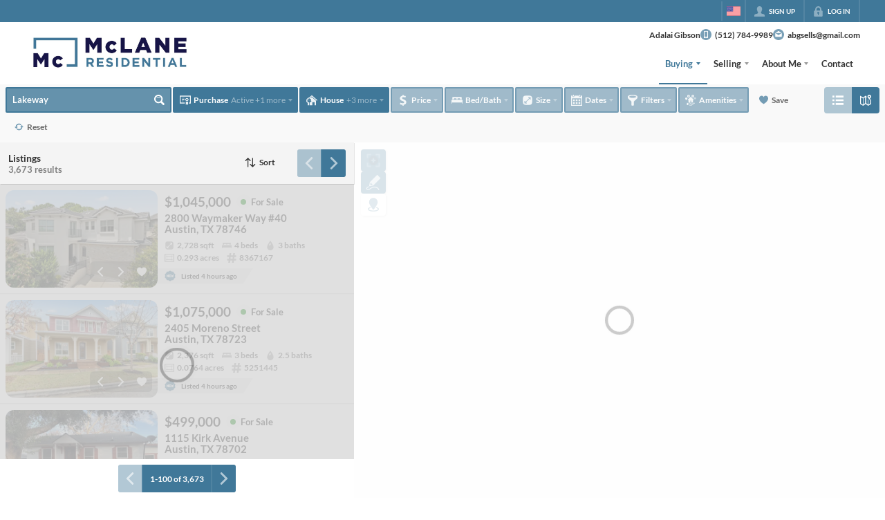

--- FILE ---
content_type: application/javascript
request_url: https://closehackstatic.com/_next/static/chunks/98738-837dfa65620cca4c.js
body_size: 90531
content:
"use strict";(self.webpackChunk_N_E=self.webpackChunk_N_E||[]).push([[98738],{2067:(e,t,n)=>{n.d(t,{A:()=>ek});var a=n(61975),i=n(87922),o=n(82732),s=n(45849),l=n(17389),r=n(22043),c=n(45377),d=n(80971),u=n(71450),_=n(95155),m=n(12115),p=n(47650),h=n(30218),f=n(43646),g=n(79472),y=n(26488),v=n(85203),b=n.n(v),x=n(13490),w=n(20063),k=n(81297),S=n.n(k),j=n(17),C=n(46010),A=n(59466),M=n(17330),L=n(81897),D=n(8278),z=n(21001),T=n.n(z),N=n(12772),F=n.n(N),I=n(58045),P=n(83112),R=n(72937),Y=n(42735),E=n(86923),q=n(93407),O=n(46051),W=n(97642),H=n(97764),B=n(84273),$=n(14087),G=n(41715),U=n(79094),K=n(25436),J=n(71147),V=n(82844),X=n(47342),Z=n(56579),Q=n(9226),ee=n(60685),et=n(32530),en=n(95704),ea=(0,h.i7)(["0%,100%{transform:scale(1);opacity:1;}50%{transform:scale(1.1);opacity:0.85;}"]),ei=(0,h.i7)(["0%,100%{transform:scale(1);opacity:1;}50%{transform:scale(1.15);opacity:0.8;}"]);(0,h.i7)(["0%,100%{transform:scale(1);opacity:1;}50%{transform:scale(1.2);opacity:0.75;}"]);var eo=(0,h.i7)(["0%{background-color:#ff6b6b;}14%{background-color:#feca57;}28%{background-color:#48dbfb;}42%{background-color:#ff9ff3;}57%{background-color:#54a0ff;}71%{background-color:#00d2d3;}85%{background-color:#ffa502;}100%{background-color:#ff6b6b;}"]),es=h.Ay.div.withConfig({componentId:"sc-33158cc6-0"})(["display:flex;flex-direction:column;align-items:center;gap:2px;.task_urgency_icon_wrapper{display:inline-flex;align-items:center;justify-content:center;height:24px;width:24px;&.alert1 i[data-mask-icon]{animation:"," 5s ease-in-out infinite;}&.alert2 i[data-mask-icon]{animation:"," 2s ease-in-out infinite;}&.alert3 i[data-mask-icon]{animation:"," 1s ease-in-out infinite;}}.task_urgency_arrows_container{display:grid;grid-template-columns:repeat(2,1fr);gap:1px;}.task_urgency_counter_arrow{padding:4px 4px;border-radius:2px;cursor:pointer;position:relative;i[data-mask-icon]{width:10px;height:10px;margin:0;opacity:0.4;}&.disabled{opacity:0.3;cursor:not-allowed;pointer-events:none;}&:not(.disabled):hover{background:#e6e6e6;i[data-mask-icon]{opacity:1;background-color:",";}}&:not(.disabled):active{background:#d9d9d9;}.modifier-label{position:absolute;top:-6px;right:-1px;font-size:7px;font-weight:700;color:#666;}}.task_urgency_counter_count{font-size:14px;font-weight:900;-webkit-font-smoothing:antialiased;line-height:14px;padding-right:7px;}"],ea,ei,eo,function(e){return e.theme.color_primary}),el=function(e){var t,n,a=e.auth,i=e.dispatch,l=e.mlses,r=e.filters,d=e.itemsOptions,u=e.styling,m=e.offices,p=(e.makeContextualHref,e.returnHref,e.clientStatuses),h=e.listingSchemas,f=e.router,g=e.website,y=e.handleUrgencyUpdate,v=(e.items,e.onRetryCredentials);return e.adId,e.groupId,{TEMPLATE_REUSABLE:{columnsPresets:[{name:"Default Columns",default:1,columns:["address"]}],availableColumns:[{title:"Address",name:"address",name_sort:"address",sortable:!0}],render:function(e){return(0,o._)({},e)}},website_pages:{columnsPresets:[{name:"Default Columns",default:1,columns:["identity","seo_title","seo_description","scope","date_updated","options"]},{name:"SEO Columns",columns:["identity","scope","seo_title","seo_description","seo_h1","meta_other","date_updated","options"]}],availableColumns:[{title:"Name ",name:"identity",type:"stack",name_sort:"name",sortable:!0},{title:"Name",name:"name",sortable:!0},{title:"Permalink",name:"permalink",sortable:!0,nowrap:!0},{title:"Meta Title",name:"seo_title",type:"stack",sortable:!0},{title:"Meta Desc",name:"seo_description",type:"stack",sortable:!0},{title:"Other Meta",name:"meta_other",type:"stack",nowrap:!0,sortable:!1},{title:"H1",name:"seo_h1",type:"stack",sortable:!0}].concat((0,c._)((null==a||null==(t=a.login)?void 0:t.mode)=="admin"?[{title:"Scope",name:"scope",type:"stack"}]:[]),[{title:"Created",name:"date_created",type:"datetime",sortable:!0,nowrap:!0},{title:"Updated",name:"date_updated",type:"datetime",sortable:!0,nowrap:!0},{name:"options",type:"options"}]),render:function(e,t,n){var a,i,l,r,m,p,h,f,y,v,b,x,w,k,S,j,A,M,L,D,z,T,N,F,R,Y,E,q,O,W,H,B,$,G=function(e){if(!e)return e;var t=e;return g&&(t=t.replace(/\{website_(\w+)\}/g,function(e,t){return g.info&&void 0!==g.info[t]?g.info[t]||"":void 0!==g[t]?g[t]||"":e})),t=t.replace(/\{(\w+)_(\w+)\}/g,function(e,t,n){return"website"===t?e:I.r[t]&&void 0!==I.r[t][n]?I.r[t][n]||"":e})},U=G(e.website_page_meta_seo_title||e.seo_title||e.name),K=e.website_page_meta_seo_h1||e.seo_h1||null,J=Array.isArray(K)?K:K?[K]:[],V=J.length>0?G(J[0]):null,X=G(e.website_page_meta_seo_description||e.seo_description),Z=[null==g?void 0:g.id].concat((0,c._)((null==u?void 0:u.website_ids_fallback)?u.website_ids_fallback.split(",").map(function(e){return parseInt(e.trim())}):[])).filter(function(e){return null!=e}),Q=(null==n?void 0:n.data)||[],ee=e.website_id,et=Z.indexOf(parseInt(ee)),en=Q.some(function(t){if(t.id===e.id||t.permalink!==e.permalink)return!1;var n=Z.indexOf(parseInt(t.website_id));return -1!==n&&n<et});return(0,s._)((0,o._)({},e),{identity:{items:[{name:(0,_.jsx)(_.Fragment,{children:e.name})},{name:(0,_.jsx)("div",{style:{display:"flex",alignItems:"center",gap:"8px"},children:(0,_.jsx)("span",{style:{fontSize:"12px",color:"#aaa"},children:e.permalink})})}].concat((0,c._)(en?[{name:(0,_.jsx)("span",{style:{fontSize:"11px",color:"#ef4444",fontWeight:500},children:"Scope Overridden"})}]:[]))},seo_title:{items:[{name:(i=U?U.length>=P.Af&&U.length<=P.iv?"Valid":U.length<P.Af?"".concat(U.length,"/").concat(P.Af," chars"):"".concat(U.length,"/").concat(P.iv," chars"):"No Meta Title",l=U&&U.length>=P.Af&&U.length<=P.iv?"green":"red",r=(null==n||null==(a=n.keywords)?void 0:a.data)||[],m=(null==U?void 0:U.toLowerCase())||"",h=(p=r.filter(function(e){return m.includes(e.name.toLowerCase())})).length>0,f=r.length>0&&U,y=U&&"red"!==l?"status-valid":"status-invalid",(0,_.jsxs)("ul",{className:"swift_table_cell_statusrow",children:[(0,_.jsxs)("li",{className:y,children:[(0,_.jsx)(C.A,{i:"status-valid"==y?"check":"x",color:"status-valid"==y?"green":"red"}),i]}),f&&(0,_.jsxs)("li",{className:h?"status-valid":"status-invalid",children:[(0,_.jsx)(C.A,{i:h?"check":"x",color:h?"green":"red"}),p.length>0?"".concat(p.length," keyword").concat(p.length>1?"s":""):"No keywords"]})]}))}].concat((0,c._)(U?[{name:U,className:"swift_table_cell_text text-title"}]:[]))},seo_description:{items:[{name:(b=X?X.length>=P.GA&&X.length<=P.oo?"Valid":X.length<P.GA?"".concat(X.length,"/").concat(P.GA," chars"):"".concat(X.length,"/").concat(P.oo," chars"):"No Meta Description",x=X&&X.length>=P.GA&&X.length<=P.oo?"green":"red",w=(null==n||null==(v=n.keywords)?void 0:v.data)||[],k=(null==X?void 0:X.toLowerCase())||"",j=(S=w.filter(function(e){return k.includes(e.name.toLowerCase())})).length>0,A=w.length>0&&X,M=X&&"red"!==x?"status-valid":"status-invalid",(0,_.jsxs)("ul",{className:"swift_table_cell_statusrow",children:[(0,_.jsxs)("li",{className:M,children:[(0,_.jsx)(C.A,{i:"status-valid"==M?"check":"x",color:"status-valid"==M?"green":"red"}),b]}),A&&(0,_.jsxs)("li",{className:j?"status-valid":"status-invalid",children:[(0,_.jsx)(C.A,{i:j?"check":"x",color:j?"green":"red"}),S.length>0?"".concat(S.length," keyword").concat(S.length>1?"s":""):"No keywords"]})]}))}].concat((0,c._)(X?[{name:X,className:"swift_table_cell_text text-description"}]:[]))},seo_h1:{items:(0,c._)(J.map(function(e,t){return{name:G(e),className:"swift_table_cell_text text-h1"}})).concat([{name:(D=(null==n||null==(L=n.keywords)?void 0:L.data)||[],z=(null==V?void 0:V.toLowerCase())||"",N=(T=D.filter(function(e){return z.includes(e.name.toLowerCase())})).length>0,F=D.length>0&&V,R=V&&V.length>=P.tN&&V.length<=P.Zy,Y=1==e.seo_h1_count,E=V?V.length>=P.tN&&V.length<=P.Zy?"Valid":V.length<P.tN?"".concat(V.length,"/").concat(P.tN," chars"):"".concat(V.length,"/").concat(P.Zy," chars"):"No H1",q=V&&(R&&Y&&N||R)?"green":"red",O=1!=e.seo_h1_count,W=null==e.seo_h1_count?"":e.seo_h1_count>1?"".concat(e.seo_h1_count," H1s"):"",H=1==e.seo_h1_count?"green":null==e.seo_h1_count?"gray":"red",(0,_.jsxs)("ul",{className:"swift_table_cell_statusrow",children:[(0,_.jsxs)("li",{className:"green"===q?"status-valid":"status-invalid",children:[(0,_.jsx)(C.A,{i:"green"===q?"check":"x",color:q}),E]}),W&&O&&(0,_.jsxs)("li",{className:"green"===H?"status-valid":"gray"===H?"status-neutral":"status-invalid",children:[(0,_.jsx)(C.A,{i:"green"===H?"check":"gray"===H?"minus":"x",color:H}),W]}),F&&(0,_.jsxs)("li",{className:N?"status-valid":"status-invalid",children:[(0,_.jsx)(C.A,{i:N?"check":"x",color:N?"green":"red"}),T.length>0?"".concat(T.length," keyword").concat(T.length>1?"s":""):"No keywords"]})]}))}])},meta_other:{items:(0,c._)(e.website_page_meta_seo_canonical||e.seo_canonical?[{name:(0,_.jsxs)("div",{style:{display:"flex",alignItems:"center",gap:"4px"},children:[(0,_.jsx)("span",{style:{opacity:.5},children:"Canonical: "}),e.website_page_meta_seo_canonical||e.seo_canonical]}),style:{fontSize:"12px"}}]:[]).concat((0,c._)(e.website_page_meta_seo_priority||e.seo_priority?[{name:(0,_.jsxs)("div",{style:{display:"flex",alignItems:"center",gap:"4px"},children:[(0,_.jsx)("span",{style:{opacity:.5},children:"Prio: "}),e.website_page_meta_seo_priority||e.seo_priority]}),style:{fontSize:"12px"}}]:[]),(0,c._)(e.website_page_meta_seo_image||e.seo_image?[{name:(0,_.jsxs)("div",{style:{display:"flex",alignItems:"center",gap:"4px"},children:[(0,_.jsx)("span",{style:{opacity:.5},children:"Image: "}),(0,_.jsx)(C.A,{i:"check"})]}),style:{fontSize:"12px"}}]:[]))},scope:{items:[{name:(0,_.jsxs)(_.Fragment,{children:[(0,_.jsx)("ul",{className:"swift_table_cell_statusrow",children:String(e.website_id)==String(null==g?void 0:g.id)?(0,_.jsxs)("li",{className:"status-valid",children:[(0,_.jsx)(C.A,{i:"check",color:"green"}),"Self"]}):(0,_.jsxs)("li",{className:"status-neutral",children:[(0,_.jsx)(C.A,{i:"inheritance",color:"gray"}),"Website: ",e.website_name]})}),String(e.website_id)!==String(null==g?void 0:g.id)&&e.website_page_meta_id&&(0,_.jsx)("ul",{className:"swift_table_cell_statusrow",children:(0,_.jsxs)("li",{className:"status-valid",children:[(0,_.jsx)(C.A,{i:"pencil",color:"green"}),"Meta Overrides"]})})]})}]},options:[{icon:"eye",name:"View Page",onClick:function(){window.open(e.permalink,"_blank").focus()}}].concat((0,c._)((B=String(e.website_id)!==String(null==g?void 0:g.id),$=e.website_page_meta_seo_title||e.website_page_meta_seo_description||e.website_page_meta_seo_h1||e.website_page_meta_seo_image||e.website_page_meta_seo_canonical||e.website_page_meta_seo_priority,B&&$&&e.website_page_meta_id?[{icon:"trash",name:"Clear Meta Overrides",onClick:function(){(null==d?void 0:d.handleClearMetaOverrides)&&d.handleClearMetaOverrides(e)}}]:[])),[{icon:"trash",name:"Delete Page",onClick:function(){}}]),config:{inactive:e.active?+!!en:1,fields:{seo_title:{onClick:function(){(null==d?void 0:d.handleSeoModalOpen)&&d.handleSeoModalOpen(e)}},seo_description:{onClick:function(){(null==d?void 0:d.handleSeoModalOpen)&&d.handleSeoModalOpen(e)}},seo_h1:{onClick:function(){(null==d?void 0:d.handleSeoModalOpen)&&d.handleSeoModalOpen(e)}},meta_other:{onClick:function(){(null==d?void 0:d.handleSeoModalOpen)&&d.handleSeoModalOpen(e)}}}}})}},article_tags:{columnsPresets:[{name:"Default Columns",default:1,columns:["name","permalink","article_count","date_created","view","options"]}],availableColumns:[{title:"Name",name:"name",sortable:!0},{title:"Permalink",name:"permalink",sortable:!0},{title:"Articles",name:"article_count",sortable:!0},{title:"Created",name:"date_created",type:"date",sortable:!0},{name:"view",type:"icon",icon:"eye",title:"View"},{title:"options",name:"options",type:"options"}],render:function(e){return(0,s._)((0,o._)({},e),{view:{icon:"eye"},config:{fields:{view:{onClick:function(t,n){n.stopPropagation(),window.open("/article-tags/"+e.permalink,"_blank")}}}},handleClick:function(){i((0,A.Dj)({modal:{type:"article_tag_update",articleTag:e}}))}})}},mls_resources:{columnsPresets:[{name:"Default Columns",default:1,columns:["identity","type","time_synced","current_sync","job_time_offset","photos_time_synced","current_photo_sync","lookups","active","doctor","local_count","fields_count","mappings_count","queue_counts"]},{name:"Doctor Limits",columns:["identity","type","time_synced","max_limit","max_offset","max_get_object","max_replication_limit","max_replication_offset","local_count","fields_count","batch_limit"]}],availableColumns:[{title:"Name",name:"identity",type:"stack",nowrap:!0},{title:"Name",name:"name",nowrap:!0},{title:"Type",name:"resource_type",nowrap:!0},{title:"Synced",name:"time_synced",type:"stack",nowrap:!0},{title:"Next Sync",name:"current_sync",type:"stack",nowrap:!0},{title:"Lookups",name:"lookups",type:"stack",nowrap:!0},{title:"Active",name:"active",type:"icon",nowrap:!0},{title:"Doctor",name:"doctor",type:"stack",nowrap:!0},{title:"Description",name:"resource_description",nowrap:!0},{title:"Local Count",name:"local_count",nowrap:!0},{title:"Fields",name:"fields_count",nowrap:!0},{title:"Mappings",name:"mappings_count"},{title:"Queue",name:"queue_counts",type:"stack"},{title:"Max Limit",name:"max_limit",nowrap:!0},{title:"Max Offset",name:"max_offset",nowrap:!0},{title:"Max Get Object",name:"max_get_object",nowrap:!0},{title:"Max Replication Limit",name:"max_replication_limit",nowrap:!0},{title:"Max Replication Offset",name:"max_replication_offset",nowrap:!0},{title:"Local Count",name:"local_count",nowrap:!0},{title:"Fields Count",name:"fields_count",nowrap:!0},{title:"Batch Limit",name:"batch_limit",nowrap:!0}],render:function(e){return(0,s._)((0,o._)({},e),{lookups:{items:e.lookups?e.lookups.map(function(e){return{name:e.name+": "+e.field,style:{fontSize:"12px",lineHeight:"14px"}}}):[]},doctor:{items:(0,c._)(e.max_limit?[{name:"Max Limit: "+e.max_limit,style:{fontSize:"11px"}}]:[]).concat((0,c._)(e.max_offset?[{name:"Max Offset: "+e.max_offset,style:{fontSize:"11px"}}]:[]),(0,c._)(e.max_get_object?[{name:"Max Get Object: "+e.max_get_object,style:{fontSize:"11px"}}]:[]),(0,c._)(e.max_replication_limit?[{name:"Max Replication Limit: "+e.max_replication_limit,style:{fontSize:"11px"}}]:[]),(0,c._)(e.max_replication_offset?[{name:"Max Replication Offset: "+e.max_replication_offset,style:{fontSize:"11px"}}]:[]))},identity:{items:[{name:e.name}].concat((0,c._)(e.description&&e.description!=e.name?[{name:e.description}]:[]),(0,c._)(e.resource_description&&e.resource_description!=e.name?[{name:e.resource_description,style:{fontSize:"12px"}}]:[]))},current_sync:{items:(0,c._)(e.time_synced||e.job_time_end?[{name:(e.time_synced?T()(e.time_synced).format("MM/DD/YYYY h:mmA"):"Never")+" -> "+(e.job_time_end?T()(e.job_time_end).format("MM/DD/YYYY h:mmA"):"Now"),style:e.current_sync?{color:"green"}:null}].concat((0,c._)(e.job_time_offset?[{name:e.job_time_offset+(e.job_time_total?"/"+e.job_time_total:"")+" done",style:{color:"green",fontWeight:600}}]:[])):[]).concat((0,c._)(e.photos_time_synced||e.photos_job_time_end?[{name:"---",style:{fontSize:"6px"}},{name:"Photos: "+(e.photos_time_synced?T()(e.photos_time_synced).format("MM/DD/YYYY h:mmA"):"Never")+" -> "+(e.photos_job_time_end?T()(e.photos_job_time_end).format("MM/DD/YYYY h:mmA"):"Now"),style:e.current_photo_sync?{color:"green"}:null}].concat((0,c._)(e.photos_job_time_offset?[{name:e.photos_job_time_offset+(e.photos_job_time_total?"/"+e.photos_job_time_total:"")+" done",style:{color:"green",fontWeight:600}}]:[])):[]))},time_synced:e.time_synced&&{items:[{name:T()(e.time_synced).format("MM/DD/YYYY h:mmA"),style:e.time_synced_seconds>3600?{color:"red",fontWeight:600}:null},{name:T()(e.time_synced).fromNow()}].concat((0,c._)(e.photos_time_synced?[{name:"---",style:{fontSize:"6px"}},{name:"Photos: "+T()(e.photos_time_synced).format("MM/DD/YYYY h:mmA"),style:e.photos_time_synced_seconds>3600?{fontWeight:600}:null},{name:T()(e.photos_time_synced).fromNow()}]:[]))},job_time_end:e.job_time_end&&{items:[{name:T()(e.job_time_end).format("MM/DD/YYYY h:mmA"),style:e.job_time_end_seconds>3600?{color:"red",fontWeight:600}:null},{name:T()(e.job_time_end).fromNow()}]},current_photo_sync:{items:e.photos_time_synced||e.photos_job_time_end?(0,c._)(e.photos_job_time_offset?[{name:e.photos_job_time_offset+(e.photos_job_time_total?"/"+e.photos_job_time_total:"")+" done",style:{color:"green",fontWeight:600}}]:[]).concat([{name:(e.photos_time_synced?T()(e.photos_time_synced).format("MM/DD/YYYY h:mmA"):"Never")+" -> "+(e.photos_job_time_end?T()(e.photos_job_time_end).format("MM/DD/YYYY h:mmA"):"Now"),style:e.current_photo_sync?{color:"green"}:null}]):[]},photos_time_synced:e.photos_time_synced&&{items:[{name:T()(e.photos_time_synced).format("MM/DD/YYYY h:mmA"),style:e.photos_time_synced_seconds>3600?{color:"red",fontWeight:600}:null},{name:T()(e.photos_time_synced).fromNow()}]},photos_job_time_end:e.photos_job_time_end&&{items:[{name:T()(e.photos_job_time_end).format("MM/DD/YYYY h:mmA")},{name:T()(e.photos_job_time_end).fromNow()}]},queue_counts:{items:(0,c._)(e.mls_queue_batch_listing_count>0?[{name:(0,$.ZV)(e.mls_queue_batch_listing_count)+" batch listings",style:{whiteSpace:"nowrap",fontSize:"9.5px"}}]:[]).concat((0,c._)(e.mls_queue_batch_media_count>0?[{name:(0,$.ZV)(e.mls_queue_batch_media_count)+" batch media",style:{fontSize:"9.5px",whiteSpace:"nowrap"}}]:[]),(0,c._)(e.listings_prunable_count>0?[{name:(0,$.ZV)(e.listings_prunable_count)+" prunable listings",fontSize:"9.5px"}]:[]))},active:"1"==e.active?{icon:"check",color:"green"}:{icon:"x",color:"red"},local_count:e.local_count&&e.local_count.toLocaleString(),config:{inactive:"1"!=e.active}})}},listings:{columnsPresets:[{name:"Mapping Visibility",columns:["media_photo_url","identity","property_zone","property_type","property_status","property_structure","core_details"]},{name:"Agent Licenses",columns:["media_photo_url","identity","mls_full","mls_agent","mls_office","mls_buyer_agent","mls_buyer_office"]},{name:"Closed Stats",columns:["media_photo_url","identity","date_closed","cost_closed","sqft"]},{name:"Default Columns",default:1,columns:["media_photo_url","identity","property_status","mls_agents","mls_full","cost_raw","core_details","date_created"]}],availableColumns:[{title:"Photo",name:"media_photo_url",type:"media",featured:1},{title:"Address",title_columns:"Address/Status",name:"identity",type:"stack",name_sort:"address",sortable:!0,featured:1,full:!0},{title:"Address",name:"address_full",name_sort:"address",sortable:!0},{title:"Full Address",title_columns:"Full Address",name:"address",sortable:!0,featured:1},{title:"Details",title_columns:"Bed/Bath/SqFt/Acres",name:"core_details",nowrap:!0,type:"stack",featured:1},{title:"City",name:"city"},{title:"State",name:"state"},{title:"Zip",name:"zip"},{title:"Tags",name:"tags"},{title:"GPS",name:"gps_lat",type:"boolean"},{title:"MLS",name:"mls_acronym"},{title:"MLS ID",name:"mls_id"},{title:"MLS",title_columns:"MLS Name",name:"mls_full",type:"stack"},{title:"Outlier",name:"gps_mls_outlier",type:"boolean"},{title:"MLS",name:"mls"},{title:"Video",name:"media_id_video",type:"boolean"},{title:"Cinemagraph",name:"media_id_gif",type:"boolean"},{title:"Cost",name:"cost_raw",type:"dollar",sortable:!0},{title:"Beds",name:"beds"},{title:"Baths",name:"baths"},{title:"BedsBaths",name:"beds_baths",sortable:!0},{title:"SqFt",name:"sqft"},{title:"Acres",name:"acres"},{title:"Zone",name:"property_zone",sortable:!0},{title:"Type",name:"property_type",sortable:!0},{title:"Status",name:"property_status",sortable:!0},{title:"Structure",name:"property_structure",sortable:!0},{title:"Open House Date",name:"open_house_start_date",sortable:!0},{title:"Agent",name:"mls_agent_full"},{title:"Agents",name:"mls_agents",type:"stack"},{title:"Agent",name:"mls_agent"},{title:"Agent",title_columns:"Agent #",name:"mls_agent_lookup"},{title:"Office",name:"mls_office_full"},{title:"Office",title_columns:"Office Name",name:"mls_office"},{title:"Office",title_columns:"Office #",name:"mls_office_lookup"},{title:"Buyer",title_columns:"Buyer Agent",name:"mls_buyer_agent_full"},{title:"Buyer",title_columns:"Buyer Agent Name",name:"mls_buyer_agent"},{title:"Buyer",title_columns:"Buyer Agent #",name:"mls_buyer_agent_lookup"},{title:"Buyer Office",title_columns:"Buyer Office",name:"mls_buyer_office_full"},{title:"Buyer Office",title_columns:"Buyer Office Name",name:"mls_buyer_office"},{title:"Buyer Office",title_columns:"Buyer Office #",name:"mls_buyer_office_lookup"},{title:"Updated",name:"date_updated",type:"datetime",sortable:!0},{title:"Created",name:"date_created",type:"datetime",sortable:!0},{title:"Closed",name:"date_closed",type:"datetime",sortable:!0},{title:"Closed Cost",name:"cost_closed",type:"datetime",sortable:!0}],render:function(e){var t;return(0,s._)((0,o._)({},e),{identity:{items:[{name:e.address,style:{fontWeight:600}},{name:(0,_.jsx)(_.Fragment,{children:(0,_.jsxs)("div",{style:{display:"flex",alignItems:"center",fontSize:"0.9rem",opacity:.8},children:[e.city&&(0,_.jsxs)("span",{style:{marginRight:"3px"},children:[e.city,","]}),(0,_.jsx)("span",{style:{marginRight:"3px"},children:e.state}),(0,_.jsx)("span",{style:{marginRight:"3px"},children:e.zip})]})})},{name:(0,_.jsxs)("div",{style:{display:"flex",alignItems:"center"},children:[(0,_.jsx)(U.A,{color:h.property_status.filter(function(t){return""+t.id==""+e.property_status_id}).length>0&&h.property_status.filter(function(t){return""+t.id==""+e.property_status_id})[0].color?h.property_status.filter(function(t){return""+t.id==""+e.property_status_id})[0].color:"red"}),(0,_.jsx)("span",{children:e.property_status||"No Status"})]})}]},mls_acronym:e.mls_id&&l.filter(function(t){return String(t.id)==String(e.mls_id)}).length>0?l.filter(function(t){return t.id==e.mls_id})[0].acronym:e.mls_id,mls_full:{items:(0,c._)(e.mls_id?[{name:e.mls_id&&l.filter(function(t){return String(t.id)==String(e.mls_id)}).length>0?l.filter(function(t){return t.id==e.mls_id})[0].acronym:"MLS #"+e.mls_id}]:[]).concat((0,c._)(e.mls?[{name:e.mls}]:[{name:"Pocket Listing"}]))},mls_agents:{items:[{name:e.mls_agent}].concat((0,c._)(e.mls_buyer_agent?[{name:e.mls_buyer_agent}]:[]))},core_details:{items:(t=[],e.beds&&t.push({name:e.beds+" beds",style:{fontSize:"10px",lineHeight:"12px"}}),e.baths&&t.push({name:e.baths+" baths",style:{fontSize:"10px",lineHeight:"12px"}}),e.sqft&&t.push({name:e.sqft.toLocaleString()+" sqft",style:{fontSize:"10px",lineHeight:"12px"}}),e.acres&&t.push({name:e.acres+" acres",style:{fontSize:"10px",lineHeight:"12px"}}),t.length>0?t:[{name:"-"}])},mls_agent_full:e.mls_agent+" (#"+e.mls_agent_lookup+")",mls_office_full:e.mls_office+" (#"+e.mls_office_lookup+")",mls_buyer_agent_full:e.mls_buyer_agent+" (#"+e.mls_buyer_agent_lookup+")",mls_buyer_office_full:e.mls_buyer_office+" (#"+e.mls_buyer_office_lookup+")",beds_baths:(e.beds||0)+"br, "+(e.baths||0)+"ba",property_zone:e.property_zone?{name:e.property_zone}:{name:"None",style:{color:"red",fontWeight:600}},property_type:e.property_type?{name:e.property_type}:{name:"None",style:{color:"red",fontWeight:600}},property_status:e.property_status?{name:e.property_status,style:{color:h.property_status.filter(function(t){return""+t.id==""+e.property_status_id}).length>0&&h.property_status.filter(function(t){return""+t.id==""+e.property_status_id})[0].color?h.property_status.filter(function(t){return""+t.id==""+e.property_status_id})[0].color:"red",fontWeight:600}}:{name:"None",style:{color:"red",fontWeight:600}},property_structure:e.property_structure?{name:e.property_structure}:{name:"None",style:{color:"red",fontWeight:600}},config:{inactive:!e.active}})}},mls:{columnsPresets:[{name:"Default Columns",default:1,columns:["acronym","date_class_oldest_synced","status","mls_platform_name","data_counts","queue_counts","costs","salesforce","field_health"]},{name:"RETS Connection",columns:["acronym","date_class_oldest_synced","status","mls_platform_name","rets_connection","rets_other"]},{name:"WebAPI Connection",columns:["acronym","date_class_oldest_synced","status","mls_platform_name","webapi_connection","webapi_other"]}],availableColumns:[{title:"Name",name:"acronym",type:"stack",sortable:!0,featured:1},{title:"Synced",name:"date_class_oldest_synced",type:"recent_short",sortable:!0,featured:1},{title:"Status",name:"status",sortable:!0,featured:1},{title:"Platform",name:"mls_platform_name",type:"stack",sortable:!0,featured:1},{title:"Queue",name:"queue_counts",type:"stack",featured:1},{title:"SF",name:"salesforce",type:"boolean",sortable:!0},{title:"Cost",name:"costs",type:"stack",sortable:!0},{title:"Listings",name:"listing_count",sortable:!0},{title:"Websites",name:"websites_count",type:"stack",sortable:!0,featured:1},{title:"Articles",name:"article_count",sortable:!0},{title:"Data",name:"data_counts",type:"stack",sortable:!0},{title:"Originating Key",name:"rets_originating_key",sortable:!0},{title:"RETS",title_columns:"RETS Connection",name:"rets_connection",type:"stack",sortable:!0},{title:"RETS Config",name:"rets_other",type:"stack",sortable:!0},{title:"WebAPI",title_columns:"WebAPI Connection",name:"webapi_connection",type:"stack",sortable:!0},{title:"WebAPI Config",title_columns:"WebAPI Config",name:"webapi_other",type:"stack",sortable:!0},{title:"Time Offset",name:"time_offset",sortable:!0},{title:"Time Zone",name:"time_zone",sortable:!0},{title:"Search Limit",name:"search_limit",sortable:!0},{title:"Batch Limit",name:"batch_limit",sortable:!0},{title:"Date Summary",name:"date_summary",type:"recent",sortable:!0},{title:"Legal Notices Footer",name:"legal_notices_footer",type:"boolean",sortable:!0},{title:"Scan Enabled",name:"scan_enabled",type:"boolean",sortable:!0},{title:"Logs Enabled",name:"logs_enabled",type:"boolean",sortable:!0},{title:"Summary",name:"field_health",type:"stack",sortable:!1,featured:1}],render:function(e){return(0,s._)((0,o._)({},e),{acronym:{items:[{name:e.acronym,style:{fontWeight:600}},{name:e.name,style:{fontSize:"9px",opacity:.5,whiteSpace:"nowrap",maxWidth:"120px",overflow:"hidden",textOverflow:"ellipsis"}},{name:e.city?e.city+", "+e.state:null,style:{fontSize:"9px",opacity:.5,whiteSpace:"nowrap"}}].concat((0,c._)("1"==e.logs_enabled?[{name:(0,_.jsxs)("span",{style:{display:"flex",alignItems:"center",gap:"2px"},children:[(0,_.jsx)(C.A,{i:"dollar_sign",width:"12px",color:"red"}),(0,_.jsx)("span",{style:{fontSize:"10px"},children:"Logs Enabled"})]}),style:{fontWeight:400,color:"red",fontSize:"10px"}}]:[]))},costs:{items:(0,c._)(e.cost_monthly?[{name:"$"+e.cost_monthly.replace(".00","")+"/mo",style:{fontSize:"11px"}}]:[]).concat((0,c._)(e.cost_quarterly?[{name:"$"+e.cost_quarterly.replace(".00","")+"/qtr",style:{fontSize:"11px"}}]:[]),(0,c._)(e.cost_yearly?[{name:"$"+e.cost_yearly.replace(".00","")+"/yr",style:{fontSize:"11px"}}]:[]),(0,c._)(e.cost_agent_monthly?[{name:"$"+e.cost_agent_monthly.replace(".00","")+"/mo/agent",style:{fontSize:"11px"}}]:[]),(0,c._)(e.cost_agent_quarterly?[{name:"$"+e.cost_agent_quarterly.replace(".00","")+"/qtr/agent",style:{fontSize:"11px"}}]:[]),(0,c._)(e.cost_agent_yearly?[{name:"$"+e.cost_agent_yearly.replace(".00","")+"/yr/agent",style:{fontSize:"11px"}}]:[]),(0,c._)(e.cost_notes?[{name:e.cost_notes,style:{fontSize:"11px"}}]:[]),(0,c._)(e.pricing_note?[{name:(0,$.PM)(e.pricing_note),style:{fontSize:"11px"}}]:[]),(0,c._)(1==e.cost_prohibitive?[{name:"Cost Prohibitive",style:{color:"red",fontSize:"11px"}}]:[]))},mls_platform_name:{items:[{name:e.mls_platform_name,style:{fontSize:"12px",fontWeight:600}},{name:"rets"==e.type?"RETS":"web-api"==e.type?"Web-API":null,style:{fontSize:"11px"}}]},queue_counts:{items:(0,c._)(e.mls_queue_batch_listing_count>0?[{name:(0,$.ZV)(e.mls_queue_batch_listing_count)+" listings",style:{fontSize:"11px",whiteSpace:"nowrap"}}]:[]).concat((0,c._)(e.mls_queue_batch_media_count>0?[{name:(0,$.ZV)(e.mls_queue_batch_media_count)+" media",style:{fontSize:"11px",whiteSpace:"nowrap"}}]:[]),(0,c._)(e.listings_prunable_count>0?[{name:(0,$.ZV)(e.listings_prunable_count)+" prunable",style:{fontSize:"11px",whiteSpace:"nowrap"}}]:[]))},date_class_oldest_synced:{name:e.date_class_oldest_synced?e.date_class_oldest_synced:null,style:!e.date_class_oldest_synced_seconds||e.date_class_oldest_synced_seconds>3600?{color:"red",fontWeight:600}:null},status:{name:e.status&&K.u4.filter(function(t){return t.value==e.status}).length>0?K.u4.filter(function(t){return t.value==e.status})[0].name:null,style:{fontWeight:600,color:e.status&&K.u4.filter(function(t){return t.value==e.status}).length>0?K.u4.filter(function(t){return t.value==e.status})[0].color:null}},websites_count:{items:[{name:e.websites_count||"NO WEBSITES",style:{color:e.websites_count?void 0:"red",fontWeight:e.websites_count?void 0:600,fontSize:"12px",whiteSpace:"nowrap"}}].concat((0,c._)(e.websites_count?[]:[{name:"(Wasting money?)",style:{color:"red",fontWeight:600,fontSize:"11px",whiteSpace:"nowrap"}}]))},data_counts:{items:[{name:"".concat((0,$.ZV)(e.listing_count||0)," listings"),style:{fontSize:"11px",whiteSpace:"nowrap",color:e.listing_count?void 0:"red"}},{name:"".concat((0,$.ZV)(e.websites_count||0)," websites"),style:{fontSize:"11px",whiteSpace:"nowrap",color:e.websites_count?void 0:"red"}},{name:"".concat((0,$.ZV)(e.article_count||0)," articles"),style:{fontSize:"11px",whiteSpace:"nowrap",color:e.article_count?void 0:"red"}}]},location:e.city?e.city+", "+e.state:null,field_health:{items:(0,c._)(e.field_health_core?[{name:e.field_health_core+" Core",style:{fontSize:"11px",fontWeight:600,color:"5/5"===e.field_health_core?"green":"red"}}]:[]).concat((0,c._)(e.field_health_complex?[{name:e.field_health_complex+" Complex",style:{fontSize:"10px",color:"6/6"===e.field_health_complex?"green":"red"}}]:[]),(0,c._)(e.field_health_simple?[{name:e.field_health_simple+" Simple",style:{fontSize:"10px",color:"16/16"===e.field_health_simple?"green":"red"}}]:[]))},config:{inactive:+!e.active},rets_connection:{items:"web-api"===e.type?[{name:"N/A",style:{fontSize:"9.5px",opacity:.5}}]:(0,c._)(e.rets_url?[{name:"URL: "+e.rets_url,style:{fontSize:"9.5px"}}]:[]).concat((0,c._)(e.rets_login?[{name:"Login: "+e.rets_login,style:{fontSize:"9.5px"}}]:[]),(0,c._)(e.rets_password?[{name:"Password: "+e.rets_password,style:{fontSize:"9.5px"}}]:[]))},rets_other:{items:"web-api"===e.type?[{name:"N/A",style:{fontSize:"9.5px",opacity:.5}}]:(0,c._)(e.rets_originating_key?[{name:"Originating Key: "+e.rets_originating_key,style:{fontSize:"9.5px"}}]:[]).concat((0,c._)(e.rets_version?[{name:"Version: "+e.rets_version,style:{fontSize:"9.5px"}}]:[]),(0,c._)(e.rets_metadata_format?[{name:"Metadata Format: "+e.rets_metadata_format,style:{fontSize:"9.5px"}}]:[]),(0,c._)(e.rets_search_method?[{name:"Search Method: "+e.rets_search_method,style:{fontSize:"9.5px"}}]:[]))},webapi_connection:{items:"rets"===e.type?[{name:"N/A",style:{fontSize:"9.5px",opacity:.5}}]:(0,c._)(e.web_api_url?[{name:"URL: "+e.web_api_url,style:{fontSize:"9.5px"}}]:[]).concat((0,c._)(e.web_api_token_url?[{name:"Token URL: "+e.web_api_token_url,style:{fontSize:"9.5px"}}]:[]),(0,c._)(e.web_api_token?[{name:"Token: "+e.web_api_token,style:{fontSize:"9.5px"}}]:[]),(0,c._)(e.web_api_client_id?[{name:"Client ID: "+e.web_api_client_id,style:{fontSize:"9.5px"}}]:[]),(0,c._)(e.web_api_client_secret?[{name:"Client Secret: "+e.web_api_client_secret,style:{fontSize:"9.5px"}}]:[]),(0,c._)(e.web_api_auth_url?[{name:"Auth URL: "+e.web_api_auth_url,style:{fontSize:"9.5px"}}]:[]),(0,c._)(e.web_api_auth_username?[{name:"Auth Username: "+e.web_api_auth_username,style:{fontSize:"9.5px"}}]:[]),(0,c._)(e.web_api_auth_password?[{name:"Auth Password: "+e.web_api_auth_password,style:{fontSize:"9.5px"}}]:[]),(0,c._)(e.web_api_audit_url?[{name:"Audit URL: "+e.web_api_audit_url,style:{fontSize:"9.5px"}}]:[]))},webapi_auth:{items:[]},webapi_other:{items:"rets"===e.type?[{name:"N/A",style:{fontSize:"9.5px",opacity:.5}}]:(0,c._)(e.rets_originating_key?[{name:"Originating Key: "+e.rets_originating_key,style:{fontSize:"9.5px"}}]:[]).concat((0,c._)(e.web_api_token_temp_enabled?[{name:"Temp Token Enabled: "+e.web_api_token_temp_enabled,style:{fontSize:"9.5px"}}]:[]),(0,c._)(e.web_api_token_temp?[{name:"Temp Token: "+e.web_api_token_temp,style:{fontSize:"9.5px"}}]:[]),(0,c._)(e.web_api_token_temp_data?[{name:"Temp Token Data: "+e.web_api_token_temp_data,style:{fontSize:"9.5px"}}]:[]),(0,c._)(e.web_api_token_temp_date?[{name:"Temp Token Date: "+e.web_api_token_temp_date,style:{fontSize:"9.5px"}}]:[]),(0,c._)(e.web_api_replication_type?[{name:"Replication Type: "+e.web_api_replication_type,style:{fontSize:"9.5px"}}]:[]),(0,c._)(e.web_api_replication_nextlink?[{name:"Replication NextLink: Yes",style:{fontSize:"9.5px"}}]:[]))}})}},integration:{columnsPresets:[{name:"Default Columns",default:1,columns:["agent_name","type","status","channel_name","token","date_created","date_reminded","options"]}],availableColumns:[{title:"Agent",name:"agent_name",nowrap:!0},{title:"Type",name:"type",nowrap:!0},{title:"Status",name:"status",nowrap:!0},{title:"Channel",name:"channel_name",nowrap:!0,full:!0},{title:"Token",name:"token",nowrap:!0,full:!0},{title:"Created",name:"date_created",type:"datetime",nowrap:!0,sortable:!0},{title:"Reminded",name:"date_reminded",type:"datetime",nowrap:!0,sortable:!0},{name:"options",type:"options"}],render:function(e){var t,n;return(0,s._)((0,o._)({},e),{type:{name:q.J.filter(function(t){return t.value==e.type}).length>0?q.J.filter(function(t){return t.value==e.type})[0].name:null!=(t=e.type)?t:"None"},status:{name:e.status&&q.y.filter(function(t){return t.value==e.status}).length>0?q.y.filter(function(t){return t.value==e.status})[0].name:null!=(n=e.status)?n:"None",style:{fontWeight:800,color:e.status&&q.y.filter(function(t){return t.value==e.status}).length>0?q.y.filter(function(t){return t.value==e.status})[0].color:"#999999"}},message:null,channel_name:{name:e.channel_name?e.channel_name:"No Name",style:{color:e.channel_name||e.token?null:"#999999",fontStyle:e.channel_name||e.token?null:"italic"}},token:e.token?e.token.substr(0,10)+"...":null,handleClick:function(){i((0,A.Dj)({modal:{type:"integration_update",integration:e}}))},options:(0,c._)(e.id?[{name:"Send Message Template to Fix",icon:"email",onClick:function(){i((0,A.Dj)({modal:{type:"integration_remind",integration:e}}))}},{name:"Re-Authenticate",icon:"refresh",onClick:function(){console.log("SwiftIntegrationsList - handleClick running",e);var t=window.location.href;t=encodeURIComponent(t);var n=(en.env.API_URL?en.env.API_URL:"https://api.closehack.com")+"/integrations/"+e.type+"-connect?login_id="+e.login_id+"&redirect="+t;console.log("SwiftIntegrationsList - handleClick newPage",n),window.location.href=n}},{name:"Remove",icon:"trash",onClick:function(){i((0,A.Dj)({modal:{type:"integration_delete",integration:e}}))}}]:[])})}},agent_agents:{columnsPresets:[{name:"Default Columns",default:1,columns:["identity","name","phone","email","office","date_last_login","clients_new","client_events_calls","client_events_meetings","client_events_emails_sent","client_events_alerts_sent","client_events_sms_sent","logins","client_events_count","notification_streams","phone_opt_in"]}],availableColumns:[{title:"Name",name:"identity",name_sort:"name",type:"stack",nowrap:!0,sortable:"true",full:!0},{title:"Name",name:"name",nowrap:!0,sortable:"true"},{title:"Phone",name:"phone",whiteSpace:"nowrap",sortable:"true"},{title:"Email",name:"email",whiteSpace:"nowrap",sortable:"true"},{title:"Office",name:"office",nowrap:!0,sortable:"true",type:"stack"},{title:"Last Login",name:"date_last_login",type:"datetime",sortable:"true",nowrap:!0},{title:"New Clients",name:"clients_new",sortable:"true",type:"stack",nowrap:!0},{title:"Calls",name:"client_events_calls",type:"stack",sortable:"true",nowrap:!0},{title:"Meetings",name:"client_events_meetings",type:"stack",sortable:"true",nowrap:!0},{title:"Emails",name:"client_events_emails_sent",type:"stack",sortable:"true",nowrap:!0},{title:"Alerts",name:"client_events_alerts_sent",type:"stack",sortable:"true",nowrap:!0},{title:"SMS",name:"client_events_sms_sent",type:"stack",sortable:"true",nowrap:!0},{title:"Login",name:"logins",type:"stack",sortable:"true",nowrap:!0},{title:"Events",name:"client_events_count",type:"stack",sortable:"true",nowrap:!0},{title:"Notifications",name:"notification_streams",type:"stack",nowrap:!0},{title:"SMS",name:"phone_opt_in",type:"boolean",tooltip:{name:"SMS Opt-In",content:(0,_.jsx)("p",{children:"Whether the user is Opted-In to receive SMS notifications. You may set this for them by bulk action."})}}],render:function(e){return(0,s._)((0,o._)({},e),{identity:{items:[{name:e.name,style:{fontWeight:600}}].concat((0,c._)(e.phone?[{name:e.phone,style:{fontSize:"10px",opacity:.5}}]:[]),(0,c._)(e.email?[{name:e.email,style:{fontSize:"10px",opacity:.5}}]:[]),(0,c._)(e.office_ids&&(null==m?void 0:m.length)>0?[{name:e.office_ids.split(",").map(function(e){return m.filter(function(t){return t.id==e})[0].name}).join(", "),style:{fontSize:"10px",opacity:.5,maxWidth:"120px",overflow:"hidden",textOverflow:"ellipsis"}}]:[]))},logins:{items:(0,c._)(e.date_last_login?[{name:T()(e.date_last_login).fromNow()}]:[{name:"Never",style:{opacity:.4}}])},clients_new:{items:[{name:e.clients_new}]},client_events_calls:{items:[{name:e.client_events_calls}]},client_events_meetings:{items:[{name:e.client_events_meetings}]},client_events_emails_sent:{items:[{name:e.client_events_emails_sent}]},client_events_alerts_sent:{items:[{name:e.client_events_alerts_sent}]},client_events_sms_sent:{items:[{name:e.client_events_sms_sent}]},client_events_count:{items:[{name:e.client_events_count}]},office:{items:[e.office_ids&&(null==m?void 0:m.length)>0?{name:e.office_ids.split(",").map(function(e){return m.filter(function(t){return t.id==e})[0].name}).join(", ")}:{name:"None"}]},client_event_interactions:{items:e.client_event_interactions?[{name:e.client_event_interactions+" total"},{name:e.client_event_interactions_clients+" unique client"+("1"!=e.client_event_interactions_clients?"s":"")}]:[{name:"None",style:{opacity:.4}}]},notification_streams:{items:e.notification_streams?e.notification_streams.split(", ").map(function(e){var t,n,a;return null!=(a=null==(n=O.L.filter(function(t){return t.value==e}))||null==(t=n[0])?void 0:t.name)?a:e}).sort(function(e,t){return t.length-e.length}).map(function(e){return{name:e,style:{fontSize:"10px",opacity:.5}}}):[{name:"None",style:{opacity:.4}}]},phone_opt_in:"1"==e.phone_opt_in&&"0"==e.phone_opt_out,config:{fields:{client_events_calls:{onClick:function(){window.open("/agent/timeline?agent_ids="+e.id+"&client_event_type_ids=17,18,19","_blank")}},client_events_meetings:{onClick:function(){window.open("/agent/timeline?agent_ids="+e.id+"&client_event_type_ids=5,8","_blank")}},client_events_emails_sent:{onClick:function(){window.open("/agent/timeline?agent_ids="+e.id+"&client_event_type_ids=2,16,28,37","_blank")}},client_events_alerts_sent:{onClick:function(){window.open("/agent/timeline?agent_ids="+e.id+"&client_event_type_ids=39","_blank")}},client_events_sms_sent:{onClick:function(){window.open("/agent/timeline?agent_ids="+e.id+"&client_event_type_ids=3,9,10,29","_blank")}},client_events_count:{onClick:function(){window.open("/agent/timeline?agent_ids="+e.id,"_blank")}}}}})}},mls_jobs:{columnsPresets:[{name:"Default Columns",default:1,columns:["date_created","mlses","type","status","result","tasks","data_media","http","options"]}],availableColumns:[{title:"Date",name:"date_created",type:"datetime",sortable:!0},{title:"Type",name:"type",type:"stack",nowrap:!0,sortable:!0},{title:"MLS",name:"mlses",type:"stack",sortable:!0,nowrap:!0},{title:"Status",name:"status",type:"stack",nowrap:!0,sortable:!0},{title:"Result",name:"result",type:"stack"},{title:"Runtime",name:"runtime",name_sort:"runtime_seconds",nowrap:!0,sortable:!0},{title:"Tasks",name:"tasks",type:"stack",nowrap:!0},{title:"Data",name:"data_media",type:"stack",nowrap:!0},{title:"Data",name:"data",nowrap:!0},{title:"Media",name:"media",nowrap:!0},{title:"Requests",name:"http",type:"stack",nowrap:!0},{title:"Options",name:"options",type:"options"}],render:function(e){var t,n,a,i,r,d,u,m;return(0,s._)((0,o._)({},e),{runtime:e.runtime_seconds?e.runtime_seconds>=60?Math.floor(e.runtime_seconds/60)+"m"+(e.runtime_seconds%60>0?Math.round(e.runtime_seconds%60)+"s":""):Math.round(e.runtime_seconds)+"s":0===e.runtime_seconds?"<1s":null,mlses:{items:(null==(t=e.mls_ids)?void 0:t.length)>0?[{name:e.mls_ids&&String(e.mls_ids).split(",")[0]&&(null==l||null==(n=l.filter(function(t){return t.id==e.mls_ids.split(",")[0]})[0])?void 0:n.acronym)?null==(a=l.filter(function(t){return t.id==e.mls_ids.split(",")[0]})[0])?void 0:a.acronym:e.mls_ids.split(",")[0]}].concat((0,c._)(e.mls_ids.split(",").length>1?[{name:(0,_.jsxs)("font",{style:{opacity:.4,fontSize:"11px",lineHeight:"14px",display:"block",marginLeft:"5px"},children:[" ","+ ",e.mls_ids.split(",").length-1," more"]})}]:[])):[]},result:{items:[{name:(0,_.jsx)(X.t,{children:"pass"==e.result||"fail"==e.result?(0,_.jsx)(C.A,{i:"pass"==e.result?"check":"fail"==e.result?"x":"info",width:"18px",color:"pass"==e.result?"green":"fail"==e.result?"#ff0000":"#ff7300"}):null})}]},message:e.message?{icon:"email"}:null,type:{items:(0,c._)(e.tasks&&e.tasks.length>0?(0,V.qD)(e.tasks):[{name:e.type&&K.LP.filter(function(t){return t.value==e.type}).length>0?K.LP.filter(function(t){return t.value==e.type})[0].name_short||K.LP.filter(function(t){return t.value==e.type})[0].name:e.type,style:{fontWeight:600,color:null==(r=K.LP.filter(function(t){return t.value==e.type}))||null==(i=r[0])?void 0:i.color}}]).concat((0,c._)((null==(d=e.options)?void 0:d.logs_enabled)==1?[{name:(0,_.jsxs)("span",{style:{display:"flex",alignItems:"center",gap:"2px"},children:[(0,_.jsx)(C.A,{i:"dollar_sign",width:"12px",color:"red"}),(0,_.jsx)("span",{style:{fontSize:"10px"},children:"Logs Enabled"})]}),style:{fontWeight:400,color:"red",fontSize:"10px"}}]:[]))},data_media:{items:function(){if("pending"==e.status)return[];var t=e.output||{},n=[],a={fontSize:"10px",lineHeight:"14px",opacity:.6};return t.listing_count>0&&n.push({name:(t.listing_count_finished==t.listing_count?parseInt(t.listing_count||0).toLocaleString():parseInt(t.listing_count_finished||0).toLocaleString()+"/"+parseInt(t.listing_count||0).toLocaleString())+" listing"+(1!=t.listing_count?"s":"")+(t.listing_count_errored>0?" ("+parseInt(t.listing_count_errored).toLocaleString()+" err)":"")+(t.listing_average_seconds>0?" (~"+parseFloat(t.listing_average_seconds).toLocaleString()+"s)":""),style:t.listing_count_errored>0?(0,s._)((0,o._)({},a),{color:"#ef4444"}):a}),t.agent_count>0&&n.push({name:(t.agent_count_finished==t.agent_count?parseInt(t.agent_count||0).toLocaleString():parseInt(t.agent_count_finished||0).toLocaleString()+"/"+parseInt(t.agent_count||0).toLocaleString())+" agent"+(1!=t.agent_count?"s":"")+(t.agent_count_errored>0?" ("+parseInt(t.agent_count_errored).toLocaleString()+" err)":"")+(t.agent_average_seconds>0?" (~"+parseFloat(t.agent_average_seconds).toLocaleString()+"s)":""),style:t.agent_count_errored>0?(0,s._)((0,o._)({},a),{color:"#ef4444"}):a}),t.office_count>0&&n.push({name:(t.office_count_finished==t.office_count?parseInt(t.office_count||0).toLocaleString():parseInt(t.office_count_finished||0).toLocaleString()+"/"+parseInt(t.office_count||0).toLocaleString())+" office"+(1!=t.office_count?"s":"")+(t.office_count_errored>0?" ("+parseInt(t.office_count_errored).toLocaleString()+" err)":"")+(t.office_average_seconds>0?" (~"+parseFloat(t.office_average_seconds).toLocaleString()+"s)":""),style:t.office_count_errored>0?(0,s._)((0,o._)({},a),{color:"#ef4444"}):a}),t.media_count>0&&n.push({name:(t.media_count_finished==t.media_count?parseInt(t.media_count||0).toLocaleString():parseInt(t.media_count_finished||0).toLocaleString()+"/"+parseInt(t.media_count||0).toLocaleString())+" media"+(t.media_count_errored>0?" ("+parseInt(t.media_count_errored).toLocaleString()+" err)":"")+(t.media_average_seconds>0?" (~"+parseFloat(t.media_average_seconds).toLocaleString()+"s)":""),style:t.media_count_errored>0?(0,s._)((0,o._)({},a),{color:"#ef4444"}):a}),t.open_house_count>0&&n.push({name:(t.open_house_count_finished==t.open_house_count?parseInt(t.open_house_count||0).toLocaleString():parseInt(t.open_house_count_finished||0).toLocaleString()+"/"+parseInt(t.open_house_count||0).toLocaleString())+" open houses"+(t.open_house_count_errored>0?" ("+parseInt(t.open_house_count_errored).toLocaleString()+" err)":"")+(t.open_house_average_seconds>0?" (~"+parseFloat(t.open_house_average_seconds).toLocaleString()+"s)":""),style:t.open_house_count_errored>0?(0,s._)((0,o._)({},a),{color:"#ef4444"}):a}),t.gps_count>0&&n.push({name:(t.gps_count_finished==t.gps_count?parseInt(t.gps_count||0).toLocaleString():parseInt(t.gps_count_finished||0).toLocaleString()+"/"+parseInt(t.gps_count||0).toLocaleString())+" gps"+(t.gps_count_errored>0?" ("+parseInt(t.gps_count_errored).toLocaleString()+" err)":"")+(t.gps_average_seconds>0?" (~"+parseFloat(t.gps_average_seconds).toLocaleString()+"s)":""),style:t.gps_count_errored>0?(0,s._)((0,o._)({},a),{color:"#ef4444"}):a}),n}()},tasks:{items:[{name:"pending"!=e.status&&e.tasks_current?(u=e.mls_ids?String(e.mls_ids).split(",").length:1,m=(e.tasks_count||0)*u,e.tasks_current==m?m:(e.tasks_current||0)+"/"+m):""}].concat((0,c._)(e.task?[{name:e.task,style:{fontWeight:400,fontSize:"10px",color:K.$Y.filter(function(t){return t.value==e.status})[0].color}}]:[]))},status:{items:(0,c._)(e.status&&K.$Y.filter(function(t){return t.value==e.status}).length>0?[{name:K.$Y.filter(function(t){return t.value==e.status})[0].name,style:{fontWeight:600,color:K.$Y.filter(function(t){return t.value==e.status})[0].color}}]:[{name:e.status}]).concat((0,c._)(e.runtime_seconds&&e.runtime_seconds>0?[{name:e.runtime_seconds>=60?Math.floor(e.runtime_seconds/60)+"m"+(e.runtime_seconds%60>0?Math.round(e.runtime_seconds%60)+"s":""):Math.round(e.runtime_seconds)+"s",style:{fontWeight:400,fontSize:"10px",color:"#666"}}]:[]))},http:(0,V.DK)(e),logs:{icon:"eye"},options:[{name:"View Cloudwatch Logs",icon:"eye",onClick:function(){window.open("fargate"==e.type?"https://us-west-1.console.aws.amazon.com/cloudwatch/home?region=us-west-1#logsV2:log-groups/log-group/closehack-mls-fargate-task":"https://us-west-1.console.aws.amazon.com/cloudwatch/home?region=us-west-1#logStream:group=%252Faws%252Flambda%252FmlsJobber","_blank")}}],config:{fields:{}}})}},email_logs:{columnsPresets:[{name:"Default Columns",default:1,columns:["date_created","to","subject","content_type","status","source","opened","clicked","options"]}],availableColumns:[{title:"Date",name:"date_created",type:"datetime"},{title:"to",name:"to",type:"stack"},{title:"Subject",name:"subject"},{title:"Type",name:"content_type"},{title:"Status",name:"status"},{title:"Source",name:"source",type:"stack"},{title:"Opens",name:"opened",type:"stack",nowrap:!0},{title:"Clicks",name:"clicked",type:"stack"},{name:"options",type:"options"}],render:function(e){return(0,s._)((0,o._)({},e),{to:{items:e.to.split(",").map(function(e){return{name:e}})},view:{icon:"eye"},status:{name:e.bounced&&e.bounced>0?"Bounced":202==e.sendgrid_status_code&&"0"!==e.delivered?"Delivered":202==e.sendgrid_status_code?"Sent":"None",style:{fontWeight:800,color:e.bounced&&e.bounced>0?"#d92727":202==e.sendgrid_status_code&&"0"!==e.delivered?"green":202==e.sendgrid_status_code?"#aaaaaa":"#d92727"}},content_type:"text/html"==e.content_type?"html":"plain",opened:{items:[{name:e.opened?e.opened+" Open"+(e.opened>1?"s":""):"text/html"==e.content_type?"None":"Not HTML Type",style:{color:e.opened?"green":"text/html"==e.content_type?"#aaaaaa":"#d92727"}}].concat((0,c._)(e.date_opened?[{name:T()(e.date_opened).format("MM/DD/YYYY hh:mm A"),style:{color:e.opened?"green":"text/html"==e.content_type?"#aaaaaa":"#d92727",fontSize:"10px"}}]:[]))},source:{items:(0,c._)(e.message_template_id?[{name:"Message Template #"+e.message_template_id,style:{fontSize:"10px"}}]:e.drip_tag_id?[{name:"Drip Sequence #"+e.drip_tag_id,style:{fontSize:"11px"}}]:[{name:"Custom Email",style:{fontSize:"11px"}}])},clicked:{items:[{name:e.clicked?e.clicked+" Click"+(e.clicked>1?"s":""):"text/html"==e.content_type?"None":"Not HTML Type",style:{color:e.clicked?"green":"text/html"==e.content_type?"#aaaaaa":"#d92727"}}].concat((0,c._)(e.date_clicked?[{name:T()(e.date_clicked).format("MM/DD/YYYY hh:mm A"),style:{color:e.clicked?"green":"text/html"==e.content_type?"#aaaaaa":"#d92727",fontSize:"10px"}}]:[]))},options:[{icon:"submit",name:"Resend Email",onClick:function(){i((0,A.Dj)({modal:{type:"email_log_resend",email_log_id:e.id,email_to:e.to}}))}}],config:{fields:{source:{onClick:function(){e.message_template_id?f.push("/"+a.login.mode+"/message-templates/"+e.message_template_id):e.drip_tag_id&&f.push("/"+a.login.mode+"/drip/"+e.drip_tag_id)}}}},onClick:function(){return i((0,A.Dj)({email_log:{id:e.id}}))}})}},deals:{columnsPresets:[{name:"Default Columns",default:1,columns:["date_created","type","invoice_amount","status","name","collections","seller_commissions","seller_name","seller_sdr_name"]}],availableColumns:[{title:"Date",name:"date_created",type:"date",sortable:!0},{title:"Type",name:"type",type:"stack",nowrap:!0,sortable:!0},{title:"Amount",name:"invoice_amount",type:"stack",nowrap:!0,sortable:!0},{title:"Status",name:"status",type:"stack",nowrap:!0,sortable:!0},{title:"Client",name:"name",type:"stack",sortable:!0},{title:"Collections",name:"collections",type:"stack",nowrap:!0},{title:"Comms",name:"seller_commissions",type:"stack",nowrap:!0,sortable:!0},{title:"Seller",name:"seller_name",nowrap:!0,sortable:!0},{title:"SDR",name:"seller_sdr_name",nowrap:!0,sortable:!0}],render:function(e){return(0,s._)((0,o._)({},e),{opportunity_name:e.opportunity_name?e.opportunity_name.replace(" - Individual","").replace(" - Group",""):e.opportunity_name,collections:{items:(0,c._)(Y.l.map(function(t){var n=e["invoices_"+t.value+"_total"];return n>0?{name:"$"+(n=n.replace(".00",""))+" "+t.name,style:{color:t.color,fontSize:"11px",fontWeight:600}}:[]}).flat()).concat((0,c._)(H.Tg.map(function(t){var n=e["subscriptions_"+t.value+"_total"];return n>0?{name:"MRR: $"+(n=n.replace(".00",""))+" "+t.name,style:{color:t.color,fontSize:"11px",fontWeight:600}}:[]}).flat()),(0,c._)(function(){if(e.first_invoice_due_date&&e.date_resolved){var t=new Date(e.first_invoice_due_date),n=new Date(e.date_resolved),a=Math.round((t.getTime()-n.getTime())/864e5);if(a>0)return[{name:a+" day delay",style:{color:"#888",fontSize:"10px",fontStyle:"italic"}}]}return[]}()))},name:{items:[{name:e.opportunity_name,style:{fontSize:"11px"}}].concat((0,c._)(e.agent_name?[{name:"Agent: "+e.agent_name,style:{fontSize:"10px",opacity:.8}}]:[]),(0,c._)(e.agent_name?[]:[{name:"No Agent",style:{color:"red",fontSize:"11px",fontWeight:600,opacity:.8}}]))},seller_commissions:{items:(0,c._)(e.sellers_commissions_count?[{name:e.sellers_commissions_count+" comms",style:{fontSize:"11px",fontWeight:600}}]:[]).concat((0,c._)(W.IJ.map(function(t){var n=e["sellers_commissions_"+t.value+"_total"];return n>0?{name:"$"+(n=n.replace(".00",""))+" "+t.name,style:{color:t.color,fontSize:"11px",fontWeight:600}}:[]}).flat()))},invoice_amount:{items:[{name:parseFloat(e.invoice_amount||0).toLocaleString("en-US",{style:"currency",currency:"USD"}).replace(".00","")},{name:e.subscription_amount>0?parseFloat(e.subscription_amount||0).toLocaleString("en-US",{style:"currency",currency:"USD"}).replace(".00","")+"/mo":null}]},seller_name:{name:(0,_.jsxs)("div",{style:{display:"flex",alignItems:"center"},children:[e.seller_image&&(0,_.jsx)("img",{src:e.seller_image,style:{minWidth:"32px",width:"32px",borderRadius:"50%",overflow:"hidden",marginRight:"6px",border:"1px solid #FF8700"}}),(0,_.jsx)("span",{style:{display:"block",fontWeight:600},children:e.seller_name})]})},seller_sdr_name:{name:e.seller_sdr_name?(0,_.jsxs)("div",{style:{display:"flex",alignItems:"center"},children:[e.seller_sdr_image&&(0,_.jsx)("img",{src:e.seller_sdr_image,style:{minWidth:"32px",width:"32px",borderRadius:"50%",overflow:"hidden",marginRight:"6px",border:"1px solid #FF8700"}}),(0,_.jsx)("span",{style:{display:"block",fontWeight:600},children:e.seller_sdr_name})]}):e.sdr_name?(0,_.jsxs)("div",{style:{},children:[(0,_.jsx)("span",{style:{display:"block",fontWeight:600},children:e.sdr_name}),(0,_.jsx)("span",{style:{display:"block",fontWeight:600,color:"red"},children:"Not Linked!"})]}):null},type:{items:[{name:E.gT.filter(function(t){return e.type==t.value}).length>0?E.gT.filter(function(t){return e.type==t.value})[0].name:e.type||"None",style:{fontWeight:600,fontSize:"11px",color:E.gT.filter(function(t){return e.type==t.value}).length>0?E.gT.filter(function(t){return e.type==t.value})[0].color:"#888"}}]},status:{items:[{name:W.AF.filter(function(t){return e.status==t.value}).length>0?W.AF.filter(function(t){return e.status==t.value})[0].name:e.status,style:{fontWeight:700,color:W.AF.filter(function(t){return e.status==t.value}).length>0?W.AF.filter(function(t){return e.status==t.value})[0].color:null}}].concat((0,c._)("1"==e.guarantee?[{name:"MBG "+T()(e.date_guarantee).format("MM/DD/YYYY"),style:{color:"orange",fontSize:"10px",fontStyle:"italic"}}]:[]))},handleClick:function(){i((0,A.Dj)({modal:{type:"deal_update",deal:(0,o._)({},e)}}))}})}},seller_bonuses:{availableColumns:[{title:"Name",name:"seller_name"},{title:"Bonus",name:"bonus",type:"boolean"},{title:"Date",name:"date",full:!0}],render:function(e){return(0,s._)((0,o._)({},e),{date:T()(e.month+" "+e.year,"MM YYYY").format("MMM YYYY"),bonus:1})}},seller_commissions:{availableColumns:[{title:"Seller Name",name:"seller_name",sortable:!0},{title:"Status",name:"status",type:"stack",sortable:!0},{title:"Amount",name:"amount",sortable:!0},{title:"Collection",name:"collection",nowrap:!0,type:"stack",sortable:!0,name_sort:"collection_status"},{title:"Agent",name:"agent_name",sortable:!0},{title:"Date",name:"date_created",type:"date",sortable:!0},{title:"memo",name:"memo"}],render:function(e){return(0,s._)((0,o._)({},e),{type:(e.percentage||0)+"% of "+("invoice"==e.type?"Setup Fee":"Subscription"),amount:"$"+e.amount,status:{items:[{name:e.status&&W.IJ.filter(function(t){return e.status==t.value}).length>0?W.IJ.filter(function(t){return e.status==t.value})[0].name:e.status,style:{fontWeight:700,color:W.IJ.filter(function(t){return e.status==t.value}).length>0?W.IJ.filter(function(t){return e.status==t.value})[0].color:null}}].concat((0,c._)("paid"==e.status&&e.date_paid?[{name:T()(e.date_paid).format("MM/DD/YYYY"),style:{fontWeight:700,color:"green"}}]:[]))},collection:{items:"invoice"==e.type?[{name:"Setup Fee"},{name:(e.invoice_status&&Y.l.filter(function(t){return e.invoice_status==t.value}).length>0?Y.l.filter(function(t){return e.invoice_status==t.value})[0].name:e.invoice_status)+" "+T()(e.invoice_due).format("MM/DD/YYYY"),style:e.invoice_status&&Y.l.filter(function(t){return e.invoice_status==t.value}).length>0?{fontWeight:700,color:Y.l.filter(function(t){return e.invoice_status==t.value})[0].color}:null}].concat((0,c._)("1"==e.deal_guarantee?(0,c._)(e.deal_date_guarantee&&T()(e.deal_date_guarantee).isAfter(T()())?[{name:"MBG "+T()(e.deal_date_guarantee).format("MM/DD/YYYY"),style:{color:"orange",fontSize:"10px"}}]:[{name:"MBG Expired"}]):[])):"invoice_bonus"==e.type?[{name:"Setup Fee + Bonus"},{name:(e.invoice_status&&Y.l.filter(function(t){return e.invoice_status==t.value}).length>0?Y.l.filter(function(t){return e.invoice_status==t.value})[0].name:e.invoice_status)+" "+T()(e.invoice_due).format("MM/DD/YYYY"),style:e.invoice_status&&Y.l.filter(function(t){return e.invoice_status==t.value}).length>0?{fontWeight:700,color:Y.l.filter(function(t){return e.invoice_status==t.value})[0].color}:null}].concat((0,c._)("1"==e.deal_guarantee?(0,c._)(e.deal_date_guarantee&&T()(e.deal_date_guarantee).isAfter(T()())?[{name:"MBG "+T()(e.deal_date_guarantee).format("MM/DD/YYYY"),style:{color:"orange",fontSize:"10px"}}]:[{name:"MBG Expired"}]):[])):[{name:"Subscription"},{name:"1"==e.login_subscription_charged?"Paid":"Scheduled "+T()(e.login_subscription_due).format("MM/DD/YYYY"),style:{fontWeight:700,color:"1"==e.login_subscription_charged?"green":"teal"}}]},handleClick:function(){i((0,A.Dj)({modal:{type:"seller_commission_update",seller_commission:(0,o._)({},e)}}))}})}},searches:{columnsPresets:[{name:"Default Columns",default:1,columns:["identity","filters","listings_stats","email_status","options"]}],availableColumns:[{name:"identity",title:"Search",type:"stack",sortable:!0,name_sort:"name",full:!0},{name:"name",title:"Name",type:"stack",sortable:!0,full:!0},{name:"filters",title:"Filters",type:"tags",separator:"|",full:!0},{name:"listings_stats",title:"Listings",type:"stack",nowrap:!0},{name:"email_status",title:"Alerts",type:"stack",nowrap:!0},{name:"date_created",title:"Created",type:"datetime",sortable:!0},{name:"options",title:"",type:"options",style:{width:"50px"}}],render:function(e){(null==e?void 0:e.page_enabled)=="1"?e.page_permalink:"/search?client_id=".concat(e.client_id,"&search_id=").concat(e.id);var t=[];return e.search.sort&&(null==r?void 0:r.listing_sorts)&&r.listing_sorts[e.search.sort]&&t.push("Sort: ".concat(r.listing_sorts[e.search.sort].title," (").concat("desc"===r.listing_sorts[e.search.sort].direction?"Most":"Least",")")),Object.keys(e.search).filter(function(e){return!R.r6.includes(e)}).filter(function(t){return e.search[t]}).filter(function(t){if(t.includes("_min")||t.includes("_max")){var n=t.replace("_min","").replace("_max","");if(e.search[n])return!1}return!0}).forEach(function(n){var a=e.search[n],i=n;return(("cost_min"==n||"cost_max"==n)&&(a="$"+(null==a?void 0:a.toString().replace(/\B(?=(\d{3})+(?!\d))/g,","))),"gps_polygon"==n&&a)?void t.push("Custom Shape Drawn: Yes"):"gps_nw_lat"==n&&a?void t.push("Custom Map Viewport: Yes"):void(!["gps_se_lat","gps_se_lng","gps_nw_lng","website_featured_agent_ids","website_id_featured"].includes(n)&&(i=i.replace(/_/g," ").replace(/\b\w/g,function(e){return e.toUpperCase()}),1==a&&(a="Yes"),t.push("".concat(i,": ").concat(a))))}),(0,s._)((0,o._)({},e),{onClick:function(){f.push("/".concat(a.login.mode,"/searches/").concat(e.id))},identity:{items:[{name:e.name||"Untitled Search",style:{fontWeight:600}},{name:(0,_.jsxs)(_.Fragment,{children:[(0,_.jsx)(F(),{calendar:G.p.datetime,children:e.date_created}),e.client_name&&(0,_.jsxs)(_.Fragment,{children:[" | ",e.client_name]})]}),style:{fontSize:"0.75rem",opacity:.7}}].concat((0,c._)("1"==e.saved?[{name:(0,_.jsxs)("span",{style:{display:"flex",alignItems:"center",gap:"4px",color:"#D4AF37"},children:[(0,_.jsx)(C.A,{i:"star",width:"10px"}),(0,_.jsx)("span",{style:{fontSize:"0.65rem",textTransform:"uppercase",letterSpacing:"0.5px"},children:"Favorite"})]}),style:{fontSize:"0.75rem"}}]:[]))},name:{items:[{name:e.name||"Untitled Search",style:{fontWeight:600}}]},email_status:{items:e.active?[{name:(0,_.jsxs)("div",{style:{display:"flex",alignItems:"center",gap:"4px"},children:[(0,_.jsx)(C.A,{i:"email",width:"12px"}),(0,_.jsx)("span",{children:"Email"})]}),style:{color:"#22c55e",fontWeight:600,fontSize:"11px"}},{name:e.frequency,style:{fontSize:"10px",opacity:.7}}].concat((0,c._)(e.email_to?[{name:"To: ".concat(e.email_to),style:{fontSize:"10px",opacity:.7}}]:[]),(0,c._)(e.email_cc?[{name:"CC: ".concat(e.email_cc),style:{fontSize:"10px",opacity:.7}}]:[])):[{name:"Off",style:{fontSize:"11px",opacity:.5}}]},listings_stats:{items:[{name:"Total: ".concat(e.listings?e.listings.toLocaleString():"0"),style:{fontSize:"12px",fontWeight:700}},{name:"Week: ".concat(e.listings_week?e.listings_week.toLocaleString():"0"),style:{fontSize:"12px",fontWeight:700}},{name:"Today: ".concat(e.listings_day?e.listings_day.toLocaleString():"0"),style:{fontSize:"12px",fontWeight:700}}]},filters:t.join("|"),options:(null==d?void 0:d.searches)?d.searches(e):[]})}},clients:{columnsPresets:[{name:"Default Columns",default:1,columns:["identity","agent_name","client_status","client_role","listings","searches","events","drip","registered"]}],availableColumns:[{title:"Name",name:"identity",type:"stack",name_fallback:"name"},{title:"Name",name:"full_name",name_fallback:"email"},{title:"First Name",name:"name",name_fallback:"email"},{title:"Last Name",name:"last_name"},{title:"Tags",name:"tags"},{title:"Agent",name:"agent_name"},{title:"Role",name:"client_role"},{title:"Status",name:"client_status"},{title:"Urgency",name:"client_urgency"},{title:"Registered",name:"registered",type:"stack",name_sort:"date_created"},{title:"Searched City",name:"visited_city"},{title:"Searched Cost",name:"visited_cost"},{title:"Listings",name:"listings",name_sort:"listings_saved",type:"stats"},{title:"Searches",name:"searches",name_sort:"searches_saved",type:"stats"},{title:"Events",name:"events",type:"stats",name_sort:"clients_events_count"},{title:"Address",name:"address"},{title:"Address City",name:"city"},{title:"Address State",name:"state"},{title:"Address Zip",name:"zip"},{title:"Property Address",name:"property_address"},{title:"Property City",name:"property_address_city"},{title:"Property State",name:"property_address_state"},{title:"Property Zip",name:"property_address_zip"},{title:"Property Address",name:"property_selling_address"},{title:"Property City",name:"property_selling_address_city"},{title:"Property State",name:"property_selling_address_state"},{title:"Property Zip",name:"property_selling_address_zip"},{title:"Gender",name:"gender"},{title:"Birthday",name:"birthday"},{title:"Viewed Price",name:"visited_cost",type:"dollar"},{title:"Desired Cost",name:"desired_cost_short"},{title:"Desired Close Date",name:"desired_date"},{title:"Desired Area",name:"desired_area"},{title:"Desired Zip",name:"desired_zip"},{title:"Desired County",name:"desired_county"},{title:"Timeframe",name:"desired_timeframe"},{title:"Closing Date",name:"closing_date"},{title:"Closing Cost",name:"closing_cost"},{title:"Email",name:"email"},{title:"Phone",name:"phone"},{title:"Alt Contact",name:"contact_secondary"},{title:"Alt Contact Email",name:"contact_secondary_email"},{title:"Alt Contact Phone",name:"contact_secondary_phone"},{title:"Spouse",name:"spouse"},{title:"Children",name:"children"},{title:"Source",name:"client_source"},{title:"Min Beds",name:"beds_min"},{title:"Min Baths",name:"baths_min"},{title:"Min Cost",name:"cost_min",type:"dollar"},{title:"Max Cost",name:"cost_max",type:"dollar"},{title:"Min SqFt",name:"sqft_min"},{title:"Created",name:"date_created",type:"stack"},{title:"Updated",name:"date_updated",type:"stack"},{title:"Last Login",name:"date_last_login",type:"stack"},{title:"Last Interacted",name:"date_last_interacted",type:"stack"},{title:"Interactions",name:"client_event_interactions"},{title:"Last Called",name:"date_last_called",type:"stack"},{title:"Last Emailed",name:"date_last_emailed",type:"stack"},{title:"Last Meeting",name:"date_last_meeting",type:"stack"},{title:"Last Showing",name:"date_last_showing",type:"stack"},{title:"Status Changed",name:"date_last_status_change",type:"stack"},{title:"Role Changed",name:"date_last_role_change",type:"stack"},{title:"Drip",name:"drip",type:"icon"},{title:"Drip Sequence",name:"drip_tag_name",name_sort:"drip_tag_id",type:"text"},{title:"Email Notifications (Icon)",name:"flag_notify_email",type:"boolean",icon:"<svg xmlns='http://www.w3.org/2000/svg' width='24' height='24' viewBox='0 0 24 24'><path d='M12 12.713l-11.985-9.713h23.97l-11.985 9.713zm0 2.574l-12-9.725v15.438h24v-15.438l-12 9.725z'/></svg>"},{title:"Direct Referrals",name:"clients_referred"},{title:"Referrals",name:"clients_referred_total"}],render:function(e){return(0,s._)((0,o._)({},e),{identity:{items:(0,c._)(e.full_name?[{name:e.full_name,style:{fontWeight:600,WebkitFontSmoothing:"antialiased"}}]:e.name?[{name:e.name+(e.last_name?" "+e.last_name:""),style:{fontWeight:600,WebkitFontSmoothing:"antialiased"}}]:[]).concat((0,c._)(e.phone?[{name:e.phone,style:(0,o._)({opacity:.85},"0"==e.flag_notify_phone?{color:"red"}:[])}]:[]),(0,c._)(e.email?[{name:e.email,style:(0,o._)({opacity:.85},"0"==e.flag_notify_email?{color:"red"}:[])}]:[]))},listings:{items:[{name:"viewed",value:e.listings_viewed,style:e.listings_viewed&&e.listings_viewed>0?{color:u&&u.color_primary?u.color_primary:"green"}:{opacity:.1}},{name:"saved",value:e.listings_saved,style:e.listings_saved&&e.listings_saved>0?{color:u&&u.color_primary?u.color_primary:"green"}:{opacity:.1}}]},searches:{items:[{name:"searches",value:e.searches_viewed,style:e.searches_viewed&&e.searches_viewed>0?{color:u&&u.color_primary?u.color_primary:"green"}:{opacity:.1}},{name:"saved",value:e.searches_saved,style:e.searches_saved&&e.searches_saved>0?{color:u&&u.color_primary?u.color_primary:"green"}:{opacity:.1}},{name:"alerts",value:e.searches_saved_active,style:e.searches_saved_active&&e.searches_saved_active>0?{color:u&&u.color_primary?u.color_primary:"green"}:{opacity:.1}}]},events:{items:[{name:"calls",value:e.clients_events_calls_count,style:e.clients_events_calls_count&&e.clients_events_calls_count>0?{color:u&&u.color_primary?u.color_primary:"green"}:{opacity:.1}},{name:"emails",value:e.clients_events_emails_count,style:e.clients_events_emails_count&&e.clients_events_emails_count>0?{color:u&&u.color_primary?u.color_primary:"green"}:{opacity:.1}},{name:"txts",value:e.clients_events_sms_count,style:e.clients_events_sms_count&&e.clients_events_sms_count>0?{color:u&&u.color_primary?u.color_primary:"green"}:{opacity:.1}},{name:"visits",value:e.clients_events_visits_count,style:e.clients_events_visits_count&&e.clients_events_visits_count>0?{color:u&&u.color_primary?u.color_primary:"green"}:{opacity:.1}},{name:"total",value:e.clients_events_count,style:e.clients_events_count&&e.clients_events_count>0?{color:u&&u.color_primary?u.color_primary:"green"}:{opacity:.1}}]},registered:{items:(0,c._)(e.date_created?[{name:T()(e.date_created,"YYYY-MM-DD HH:mm:ss").format("MM/DD/YYYY a\\t hh:mma")},{name:T()(e.date_created,"YYYY-MM-DD HH:mm:ss").fromNow(),style:{color:"#888888"}}]:[]).concat((0,c._)(e.source?[{name:"Source: "+e.source}]:[]))},date_created:{items:(0,c._)(e.date_created?[{name:T()(e.date_created,"YYYY-MM-DD HH:mm:ss").format("MM/DD/YYYY \\a\\t hh:mma")},{name:T()(e.date_created,"YYYY-MM-DD HH:mm:ss").fromNow(),style:{color:"#888888"}}]:[{name:"Never",style:{color:"#888888"}}])},date_updated:{items:(0,c._)(e.date_updated?[{name:T()(e.date_updated,"YYYY-MM-DD HH:mm:ss").format("MM/DD/YYYY \\a\\t hh:mma")},{name:T()(e.date_updated,"YYYY-MM-DD HH:mm:ss").fromNow(),style:{color:"#888888"}}]:[{name:"Never",style:{color:"#888888"}}])},date_last_login:{items:(0,c._)(e.date_last_login?[{name:T()(e.date_last_login,"YYYY-MM-DD HH:mm:ss").format("MM/DD/YYYY \\a\\t hh:mma")},{name:T()(e.date_last_login,"YYYY-MM-DD HH:mm:ss").fromNow(),style:{color:"#888888"}}]:[{name:"Never",style:{color:"#888888"}}])},date_last_interacted:{items:(0,c._)(e.date_last_interacted?[{name:T()(e.date_last_interacted,"YYYY-MM-DD HH:mm:ss").format("MM/DD/YYYY \\a\\t hh:mma")},{name:T()(e.date_last_interacted,"YYYY-MM-DD HH:mm:ss").fromNow(),style:{color:"#888888"}}]:[{name:"Never",style:{color:"#888888"}}])},date_last_called:{items:(0,c._)(e.date_last_called?[{name:T()(e.date_last_called,"YYYY-MM-DD HH:mm:ss").format("MM/DD/YYYY \\a\\t hh:mma")},{name:T()(e.date_last_called,"YYYY-MM-DD HH:mm:ss").fromNow(),style:{color:"#888888"}}]:[{name:"Never",style:{color:"#888888"}}])},date_last_emailed:{items:(0,c._)(e.date_last_emailed?[{name:T()(e.date_last_emailed,"YYYY-MM-DD HH:mm:ss").format("MM/DD/YYYY \\a\\t hh:mma")},{name:T()(e.date_last_emailed,"YYYY-MM-DD HH:mm:ss").fromNow(),style:{color:"#888888"}}]:[{name:"Never",style:{color:"#888888"}}])},date_last_meeting:{items:(0,c._)(e.date_last_meeting?[{name:T()(e.date_last_meeting,"YYYY-MM-DD HH:mm:ss").format("MM/DD/YYYY \\a\\t hh:mma")},{name:T()(e.date_last_meeting,"YYYY-MM-DD HH:mm:ss").fromNow(),style:{color:"#888888"}}]:[{name:"Never",style:{color:"#888888"}}])},date_last_showing:{items:(0,c._)(e.date_last_showing?[{name:T()(e.date_last_showing,"YYYY-MM-DD HH:mm:ss").format("MM/DD/YYYY \\a\\t hh:mma")},{name:T()(e.date_last_showing,"YYYY-MM-DD HH:mm:ss").fromNow(),style:{color:"#888888"}}]:[{name:"Never",style:{color:"#888888"}}])},date_last_status_change:{items:(0,c._)(e.date_last_status_change?[{name:T()(e.date_last_status_change,"YYYY-MM-DD HH:mm:ss").format("MM/DD/YYYY \\a\\t hh:mma")},{name:T()(e.date_last_status_change,"YYYY-MM-DD HH:mm:ss").fromNow(),style:{color:"#888888"}}]:[{name:"Never",style:{color:"#888888"}}])},date_last_role_change:{items:(0,c._)(e.date_last_role_change?[{name:T()(e.date_last_role_change,"YYYY-MM-DD HH:mm:ss").format("MM/DD/YYYY \\a\\t hh:mma")},{name:T()(e.date_last_role_change,"YYYY-MM-DD HH:mm:ss").fromNow(),style:{color:"#888888"}}]:[{name:"Never",style:{color:"#888888"}}])},drip:e.drip_tag_name?{tooltip:(e.drip_tag_paused_date?"(PAUSED) ":"")+e.drip_tag_name,icon:"drip",color:e.drip_tag_paused_date?"#ab2d2d":"green"}:null,config:{link:{},fields:{desired_cost_short:{style:{color:"green"}},client_status:{style:{fontWeight:800,color:e.client_status_id&&p&&p.filter(function(t){return t.id==e.client_status_id}).length>0&&p.filter(function(t){return t.id==e.client_status_id})[0].color}}},onClick:function(){f.push("/agent/clients/"+e.id)}}})}},invoices:{columnsPresets:[{name:"Default Columns",default:1,columns:["date_due","name","amount","status","attempts","payer_name","seller_name","payment_method","sales_related","subscription_related","receipt","memo","options"]}],availableColumns:[{title:"Due",name:"date_due",type:"date",sortable:!0},{title:"Agent",name:"name",nowrap:!0,sortable:!0},{title:"Amount",name:"amount",nowrap:!0,sortable:!0},{title:"Status",name:"status",nowrap:!0,sortable:!0},{title:"Attempts",name:"attempts",nowrap:!0},{title:"Payer",name:"payer_name",nowrap:!0},{title:"Seller",name:"seller_name",nowrap:!0},{title:"Method",name:"payment_method",nowrap:!0},{title:"Sales",name:"sales_related",type:"boolean"},{title:"Sub",name:"subscription_related",type:"boolean"},{title:"Receipt",name:"receipt",type:"boolean"},{title:"Memo",name:"memo",full:!0},{title:"Check-In",name:"date_last_contacted",type:"datetime",nowrap:!0,sortable:!0},{title:"Options",type:"options",name:"options"}],render:function(e){return(0,s._)((0,o._)({},e),{amount:"$"+e.amount,payment_method:e.payment_method_type?"card"==e.payment_method_type?e.payment_method_cc_type+" ("+e.payment_method_cc_number+")":e.type:"Default",attempts:{name:e.attempts+(e.date_retry&&"scheduled"==e.status?", retrying "+T()(e.date_retry).format("MM/DD"):""),style:{fontWeight:e.attempts>0&&"scheduled"==e.status?700:null,color:e.attempts>0&&"scheduled"==e.status?"red":null}},status:{name:e.status&&Y.l.filter(function(t){return e.status==t.value}).length>0?Y.l.filter(function(t){return e.status==t.value})[0].name:e.status,style:{fontWeight:700,color:e.status&&Y.l.filter(function(t){return e.status==t.value}).length>0?Y.l.filter(function(t){return e.status==t.value})[0].color:null}},handleClick:function(){i((0,A.Dj)({modal:{type:"invoice_update",invoice:(0,o._)({},e)}}))},options:(0,c._)(d||[]),config:{inactive:+("0"==e.active)}})}},sellers:{columnsPresets:[{name:"Default Columns",default:1,columns:["identity","work_status","work_date","collected","deals","invoices","subscriptions","date_start"]}],availableColumns:[{title:"Name",name:"identity",type:"stack",sortable:!0,name_sort:"name"},{title:"Status",name:"work_status",type:"stack",sortable:!0},{title:"Sessions",name:"work_session_count",sortable:!0},{title:"Accounts",name:"accounts"},{title:"Collected",name:"collected",type:"stack",name_sort:"collected_monthly",sortable:!0},{title:"Deals",name:"deals",type:"stack",nowrap:!0,sortable:!0,name_sort:"deals_monthly"},{title:"Invoices",name:"invoices",type:"stack",nowrap:!0,sortable:!0,name_sort:"invoices_monthly"},{title:"MRR",name:"subscriptions",type:"stack",nowrap:!0,sortable:!0,name_sort:"subscriptions_monthly"},{title:"Folder",name:"url_folder",type:"boolean",nowrap:!0,sortable:!0},{title:"Started",name:"date_start",type:"stack",nowrap:!0,sortable:!0},{title:"Ended",name:"date_end",type:"stack",nowrap:!0,sortable:!0},{title:"Days Employed",name:"employment_length",nowrap:!0,sortable:!0},{title:"KPI Review",name:"date_review_kpi",type:"stack",nowrap:!0,sortable:!0},{title:"Performance Review",name:"date_review_performance",type:"stack",nowrap:!0,sortable:!0},{title:"Timezone",name:"time_zone",type:"stack"},{title:"Created",name:"date_created",type:"date"}],render:function(e){return(0,s._)((0,o._)({},e),{employment_length:e.date_end&&e.date_start?T()(e.date_end).diff(T()(e.date_start),"days")+" days":e.date_start?T()().diff(T()(e.date_start),"days")+" days":null,deals:e.deals_total&&e.deals_total>0&&{items:[{name:(0,$.vj)(e.deals_monthly)+" This Month"},{name:(0,$.vj)(e.deals_total)+" Total"}]},invoices:e.invoices_total&&e.invoices_total>0&&{items:[{name:(0,$.vj)(e.invoices_monthly)+" This Month"},{name:(0,$.vj)(e.invoices_total)+" Total"}]},subscriptions:e.subscriptions_total&&e.subscriptions_total>0&&{items:[{name:(0,$.vj)(e.subscriptions_monthly)+" This Month"},{name:(0,$.vj)(e.subscriptions_total)+" Total"}]},collected:{items:(0,c._)(e.collected_monthly?[{name:(0,$.vj)(e.collected_monthly)+" This Month",style:{color:0==e.collected_monthly?"#aaaaaa":null}}]:[]).concat((0,c._)(e.collected_total?[{name:(0,$.vj)(e.collected_total)+" Total",style:{color:0==e.collected_total?"#aaaaaa":null}}]:[]))},seller_team:{items:e.seller_team_name?[{name:e.seller_team_name}]:[{name:"No Team",style:{color:"#aaaaaa"}}]},date_start:e.date_start?{items:[{name:T()(e.date_start).format("MM/DD/YYYY")},{name:T()().diff(T()(e.date_start),"days")+" days",style:{color:"#888888"}}]}:null,date_end:e.date_end?{items:[{name:T()(e.date_end).format("MM/DD/YYYY")},{name:T()().diff(T()(e.date_end),"days")+" days",style:{color:"#888888"}}]}:null,date_review_kpi:e.date_review_kpi?{items:[{name:T()(e.date_review_kpi).format("MM/DD/YYYY")},{name:T()().diff(T()(e.date_review_kpi),"days")+" days",style:{color:"#888888"}}]}:null,date_review_performance:e.date_review_performance?{items:[{name:T()(e.date_review_performance).format("MM/DD/YYYY")},{name:T()().diff(T()(e.date_review_performance),"days")+" days",style:{color:"#888888"}}]}:null,work_status:{items:(0,c._)("clock-in"==e.work_type?[{name:W.rH.filter(function(t){return t.value==e.work_status}).length>0?W.rH.filter(function(t){return t.value==e.work_status})[0].name:e.work_status||"Never Worked",style:{fontWeight:600,color:W.rH.filter(function(t){return t.value==e.work_status}).length>0?W.rH.filter(function(t){return t.value==e.work_status})[0].color:"gray"}}].concat((0,c._)(e.work_date&&(!e.work_status||"inactive"==e.work_status)?[{name:"Last worked "+T()(e.work_date).format("MM/DD")}]:!e.work_date?[{name:"Never checked-in"}]:[])):"check-in"==e.work_type?[{name:W.DE.filter(function(t){return t.value==e.work_status}).length>0?W.DE.filter(function(t){return t.value==e.work_status})[0].name:e.work_status||"Never Checked In",style:{fontWeight:600,color:W.DE.filter(function(t){return t.value==e.work_status}).length>0?W.DE.filter(function(t){return t.value==e.work_status})[0].color:"gray"}}].concat((0,c._)(e.work_date&&(!e.work_status||"inactive"==e.work_status)?[{name:"Last checked-in "+T()(e.work_date).format("MM/DD")}]:[])):[]).concat((0,c._)("active"==e.work_status?[{name:T()(e.work_date,"YYYY-MM-DD HH:mm:ss").format("hh:mma")}]:[]),(0,c._)("frozen"==e.work_status?[{name:T()(e.work_date_frozen,"YYYY-MM-DD HH:mm:ss").format("MMM Do, YYYY")}]:[]),(0,c._)(e.work_streak&&e.work_streak>0?[{name:e.work_streak+" day streak",style:{color:"green"}}]:[]))},time_zone:{items:[{name:B.jW.filter(function(t){return t.value==e.time_zone}).length?B.jW.filter(function(t){return t.value==e.time_zone})[0].name:e.time_zone||"None",style:e.time_zone?{}:{fontWeight:600,color:"red"}}]},accounts:e.accounts?e.accounts.split(",").length:0,identity:{items:[{name:e.name,style:{fontWeight:700}}].concat((0,c._)(e.active?[{name:e.email},{name:e.phone}]:[{name:"Inactive Account",style:{color:"red"}}]))}})}},payments:{columnsPresets:[{name:"Default Columns",default:1,columns:["date","name","amount","status","attempts","payer_name","seller_name","payment_method","sales_related","subscription_related","memo","options"]}],availableColumns:[{title:"Date",name:"date",type:"datetime",sortable:!0},{title:"Agent",name:"name",nowrap:!0},{title:"Amount",name:"amount",nowrap:!0,sortable:!0},{title:"Status",name:"status",nowrap:!0},{title:"Payer",name:"payer_name",nowrap:!0},{title:"Seller",name:"seller_name",nowrap:!0},{title:"Method",name:"payment_method",nowrap:!0},{title:"Sales",name:"sales_related",type:"boolean"},{title:"Sub",name:"subscription_related",type:"boolean"},{title:"Memo",name:"memo",type:"stack",full:!0},{name:"options",title_full:"Options",type:"options"}],render:function(e){return(0,s._)((0,o._)({},e),{amount:"$"+e.amount,payment_method:e.payment_method_type?"card"==e.payment_method_type?e.payment_method_cc_type+" ("+e.payment_method_cc_number+")":e.type:"Default",attempts:{name:e.attempts+(e.date_retry&&"scheduled"==e.status?", retrying "+T()(e.date_retry).format("MM/DD"):""),style:{fontWeight:700,color:e.attempts>0?"red":null}},handleClick:function(){i((0,A.Dj)({modal:{type:"payment_update",payment:e}}))},memo:{items:(0,c._)(e.memo?[{name:e.memo}]:[]).concat((0,c._)(e.login_subscription_first?[{name:(0,_.jsxs)("div",{style:{display:"flex",alignItems:"center",gap:"2px"},children:[(0,_.jsx)(C.A,{i:"star",width:"12px"}),(0,_.jsx)("span",{children:"First Subscription Charge"})]}),style:{fontStyle:"italic",fontWeight:600,opacity:.8}}]:[]),(0,c._)("1"==e.commission_paid?[{name:(0,_.jsxs)("div",{style:{display:"flex",alignItems:"center",gap:"2px"},children:[(0,_.jsx)(C.A,{i:"dollar_sign",width:"12px"}),(0,_.jsxs)("span",{children:["Commission Paid on ",T()(e.commission_date,"YYYY-MM-DD HH:mm:ss").format("MM/DD/YYYY")]})]}),style:{fontStyle:"italic",fontWeight:600,opacity:.8}}]:[]))},status:{name:e.status,style:{fontWeight:700,color:"success"==e.status?"green":"scheduled"==e.status?"#777":"failure"==e.status?"red":null}},options:[{name:"Update Payment",icon:"pencil",onClick:function(){i((0,A.Dj)({modal:{type:"payment_update",payment:e}}))}},{name:"Delete Payment",icon:"trash",onClick:function(){i((0,A.Dj)({modal:{type:"payment_delete",payment:e}}))}}]})}},testimonials:{columnsPresets:[{name:"Default Columns",default:1,columns:["content","author","agent_name","created","photo","url_video","config"]}],availableColumns:[{title:"Content",name:"content",type:"stack",full:!0},{title:"Author",name:"author",type:"stack"},{title:"Agent",name:"agent_name"},{title:"Created",name:"created",type:"stack"},{title:"Photo",name:"photo",type:"boolean"},{title:"Video",name:"url_video",type:"boolean"}],render:function(e){return(0,s._)((0,o._)({},e),{content:{items:[{name:(0,_.jsx)("div",{style:{display:"flex",alignItems:"center",gap:"0px",marginBottom:"2px"},children:Array.from({length:e.stars},function(e,t){return(0,_.jsxs)("svg",{xmlns:"http://www.w3.org/2000/svg",viewBox:"0 0 24 24",fill:"currentColor",width:"14",height:"14",style:{display:"block",fill:"gold"},children:[(0,_.jsx)("path",{d:"M0 0h24v24H0z",fill:"none"}),(0,_.jsx)("path",{d:"M12 17.27L18.18 21l-1.64-7.03L22 9.24l-7.19-.61L12 2 9.19 8.63 2 9.24l5.46 4.73L5.82 21z"})]},t)})})},{name:e.title,style:{fontWeight:700}},{name:e.content}]},author:{items:[{name:e.author,style:{fontWeight:600}},{name:e.author_credibility}]},created:{items:(0,c._)(e.date_created?[{name:T()(e.date_created).format("MMM D, YYYY"),style:{fontWeight:600,whiteSpace:"nowrap",paddingRight:"12px"}}]:[]).concat([{name:e.agent_name}])},config:{inactive:+!e.active}})}},subscriptions:{columnsPresets:[{name:"Default Columns",default:1,columns:["date_created","amount","name","status_due","memo","website","contract","seats_status","seller_name","options"]}],availableColumns:[{title:"Due",name:"due",type:"date",sortable:!0},{title:"Created",title_full:"Date Created",name:"date_created",type:"date",sortable:!0},{title:"Amount",name:"amount",sortable:!0},{title:"Agent",name:"name",type:"stack",nowrap:!0,maxWidth:"200px",sortable:!0},{title:"Status",name:"status",nowrap:!0,sortable:!0},{title:"Status",name:"status_due",type:"stack",nowrap:!0,sortable:!0,full:!0,name_sort:"status"},{title:"Payer",name:"payer_name",nowrap:!0},{title:"Memo",name:"memo"},{title:"Website",name:"website",type:"stack",nowrap:!0},{title:"Seller",name:"seller_name",nowrap:!0},{title:"Curr Seats",name:"seats",sortable:!0},{title:"Contract",name:"contract",type:"stack",sortable:!0},{title:"Capacity",name:"seats_status",type:"stack",nowrap:!0,sortable:!0},{title:"Renew",name:"renew",type:"boolean",sortable:!0},{title:"Login",title_full:"Login Active",name:"active",type:"boolean",sortable:!0},{title:"Frequency",name:"frequency",sortable:!0},{title:"Check-in",title_full:"Date Last Checked-In",name:"date_last_contacted",sortable:!0,type:"datetime"},{title:"Receipt",name:"receipts",type:"boolean",sortable:!0},{title:"Cancelled",name:"date_cancelled",title_full:"Cancelled Date",sortable:!0,type:"date",nowrap:!0},{title:"Reason",name:"cancelled_reason",title_full:"Cancelled Reason",sortable:!0,nowrap:!0},{title:"Description",name:"cancelled_description",title_full:"Cancelled Description",sortable:!0,full:!0},{title:"Last Login",name:"date_last_login",type:"datetime",sortable:!0},{name:"options",title_full:"Options",type:"options"}],render:function(e){var t,n,l,d;return(0,s._)((0,o._)({},e),{name:{items:[{name:e.name,style:{fontWeight:500,whiteSpace:"nowrap",maxWidth:"200px",overflow:"hidden",textOverflow:"ellipsis"}}].concat((0,c._)(e.payer_name?[{name:"Paid by "+e.payer_name,style:{fontWeight:500,whiteSpace:"nowrap",maxWidth:"200px",overflow:"hidden",textOverflow:"ellipsis"}}]:[]))},amount:"$"+e.amount+"/"+("monthly"==e.frequency?"mo":"yr"),status:{name:e.status&&H.Tg.filter(function(t){return e.status==t.value}).length>0?H.Tg.filter(function(t){return e.status==t.value})[0].name:e.status,style:{fontWeight:700,color:H.Tg.filter(function(t){return e.status==t.value}).length>0?H.Tg.filter(function(t){return e.status==t.value})[0].color:null}},status_due:{items:[{name:(e.status&&H.Tg.filter(function(t){return e.status==t.value}).length>0?H.Tg.filter(function(t){return e.status==t.value})[0].name:e.status)+("cancelled"==e.status?" on "+T()(e.date_cancelled).format("MM/DD/YYYY"):"")+("cancelling"==e.status?", paid thru "+T()(e.due).format("MM/DD/YYYY"):""),style:{fontWeight:700,color:H.Tg.filter(function(t){return e.status==t.value}).length>0?H.Tg.filter(function(t){return e.status==t.value})[0].color:null}}].concat((0,c._)("cancelled"!=e.status&&"cancelling"!=e.status?[{name:e.due?"Due "+T()(e.due).format("MM/DD/YY"):"No Due Date",style:{color:e.due&&T()().isAfter(T()(e.due))?"red":null}}]:[]),(0,c._)("0"==e.renew?[{name:"Auto-Renew Off",style:{color:"red"}}]:[]),(0,c._)("0"==e.active?[{name:"Account Inactive",style:{color:"red"}}]:[]))},seats_status:{items:(0,c._)(e.seats_status?[{name:("valid"==e.seats_status?"Valid":"Invalid")+" ("+e.seats_actual+" seat"+(e.seats_actual>1?"s":"")+")",style:{color:"valid"==e.seats_status?"green":"red"}}]:[]).concat((0,c._)((null==e?void 0:e.seats_underpay)>0?[{name:"$"+e.seats_underpay+" owed!",style:{color:"red"}}]:[]))},website:{items:(0,c._)(e.website_id?(0,c._)((null==(t=e.domain)?void 0:t.length)>0?[{name:e.domain,style:{fontWeight:700,textDecoration:"underline",maxWidth:"130px",overflow:"hidden",textOverflow:"ellipsis"}}]:[{name:"No Domain",style:{color:"#aaaaaa"}}]).concat([{name:(e.website_status&&P.LG.filter(function(t){return t.value==e.website_status}).length>0?P.LG.filter(function(t){return t.value==e.website_status})[0].name:e.website_status||"No Status")+("onboarding"==e.website_status&&e.website_onboarding_stage_id?" "+(P.XQ.filter(function(t){return t.value==e.website_onboarding_stage_id}).length>0?"("+String(Number(P.XQ.findIndex(function(t){return t.value==e.website_onboarding_stage_id}))+1)+" of "+P.XQ.length+") ":null):""),style:{fontSize:"11px"}}],(0,c._)("onboarding"==e.website_status&&e.website_onboarding_stage_id?[{name:null==(l=P.XQ.filter(function(t){return t.value==e.website_onboarding_stage_id}))||null==(n=l[0])?void 0:n.name,style:{fontSize:"11px"}}]:[])):[{name:"No Website",style:{color:"#aaaaaa",fontSize:"11px"}}])},contract:{items:(null==e?void 0:e.amount_base)?(0,c._)((null==e?void 0:e.amount_base)?[{name:"Base: $"+e.amount_base+"/"+("monthly"==e.frequency?"mo":"yr"),style:{whiteSpace:"nowrap",fontSize:"11px"}}]:[]).concat((0,c._)((null==e?void 0:e.seats_base)?[{name:"Seats: "+e.seats_base,style:{whiteSpace:"nowrap",fontSize:"11px"}}]:[]),(0,c._)((null==e?void 0:e.seats_amount)?[{name:"+$"+e.seats_amount+"/"+("monthly"==e.frequency?"mo/seat":"yr/seat"),style:{whiteSpace:"nowrap",fontSize:"11px"}}]:[])):[{name:"No Contract",style:{color:"#aaaaaa",fontSize:"11px"}}]},handleClick:function(){i((0,A.Dj)({modal:{type:"subscription_update",subscription:e}}))},options:(0,c._)("overdue"==r.status?[{name:"Log Check-In",icon:"check"}]:[]).concat([{name:"Update Subscription",icon:"pencil",onClick:function(){i((0,A.Dj)({modal:{type:"subscription_update",subscription:e}}))}}],(0,c._)(e.website_id?[{name:"Manage Website",icon:"layout",onClick:function(){var t;window.open("/"+(null==(t=a.login)?void 0:t.mode)+"/websites/"+e.website_id,"_blank")}}]:[]),(0,c._)(["active","overdue","paused"].includes(e.status)?[{name:["paused"].includes(e.status)?"Resume Subscription":"Pause Subscription",icon:["paused"].includes(e.status)?"play":"pause",onClick:function(){i((0,A.Dj)({modal:{type:"subscription_pause",subscription:(0,o._)({},e)}}))}}]:[]),[{name:"Delete Subscription",icon:"trash",onClick:function(){i((0,A.Dj)({modal:{type:"subscription_delete",subscription:e}}))}}]),config:{fields:{website:e.website_id&&(null==(d=e.domain)?void 0:d.length)>0?{onClick:function(){window.open("http://"+e.domain,"_blank")}}:{}}}})}},tasks:{columnsPresets:[{name:"Default Columns",default:1,columns:["identity","urgency_count","date_created"]}],availableColumns:[{title:"Name",title_full:"Identity",name:"identity",type:"stack",full:!0,sortable:!0,name_sort:"name"},{title:"Name",title_full:"Name",name:"name",full:!0,sortable:!0},{title:"Type",name:"type",sortable:!0,nowrap:!0},{title:"Status",name:"status",type:"stack",sortable:!0,nowrap:!0},{title:"Urg",title_full:"Urgency",name:"urgency_count",type:"stack",sortable:!0},{title:(null==a||null==(n=a.login)?void 0:n.mode)=="agent"?"Clients":"Agents",name:"login_names"},{title:"Due",name:"due",nowrap:!0},{title:"Length",name:"length",sortable:!0},{title:"Owner",name:"login_name_owner",nowrap:!0},{title:"Created",name:"date_created",type:"stack",nowrap:!0,sortable:!0},{title:"Updated",name:"date_updated",type:"stack",nowrap:!0,sortable:!0},{title:"",name:"icons",type:"icons"}],render:function(e,t,n){var i,l,r,d,u,m,p,h,f,g,v,b,x,w,k,S,j,A,M,L,D,z,N,I,P,R,Y,E,q,O,W,H,B,$,U,K,J,V,X,ee,en,ea,ei,eo,el,er,ec,ed,eu,e_,em,ep,eh,ef=function(e){switch(e){case"bug":return{lengths:Z.Tl,statuses:Z.MR};case"patch":default:return{lengths:Z.MV,statuses:Z.MR};case"sync_task":return{lengths:Z.Pw,statuses:Z.MR}}}(e.type),eg=(H=e.urgency_count||0,Z.qe.find(function(e){return H>=e.min&&H<=e.max})||Z.qe[0]);return(0,s._)((0,o._)({},e),{identity:{items:[{name:(0,_.jsx)("span",{style:(0,o._)({fontSize:"13px",fontWeight:800},"resolved"==e.status?{textDecoration:"line-through",opacity:.75,fontWeight:400}:{}),children:e.name})}].concat((0,c._)(e.description?[{name:(0,_.jsx)("div",{style:{maxWidth:"100%"},children:(0,_.jsx)("p",{style:{display:"block",fontSize:"11px",lineHeight:"14px",opacity:.5,maxHeight:"14px",marginTop:"2px",marginBottom:"8px",maxWidth:"100%",overflow:"hidden",textOverflow:"ellipsis",whiteSpace:"nowrap"},children:null==(u=e.description)||null==(d=u.replace(/&nbsp;/g," "))||null==(r=d.replace(/&amp;/g,"&"))||null==(l=r.replace(/&lt;/g,"<"))||null==(i=l.replace(/&gt;/g,">"))?void 0:i.replace(/&quot;/g,'"')})})}]:[]),(0,c._)((null==a||null==(m=a.login)?void 0:m.role)=="dev"&&(null==(p=e.strategy_text)?void 0:p.length)>0&&"resolved"!=e.status||(null==a||null==(h=a.login)?void 0:h.role)=="dev"&&(null==(f=e.resolved_text)?void 0:f.length)>0&&"resolved"!=e.status||(null==a||null==(g=a.login)?void 0:g.mode)!="agent"&&e.login_name_owner||e.length||e.loom_url||e.url||e.login_names||e.due_date||"resolved"!=e.status&&e.status_detail||null==t.task_type_id&&e.task_type_id&&(null==(v=a.task_types)?void 0:v.find(function(t){return t.id==e.task_type_id}))?[{name:(0,_.jsxs)("div",{style:{display:"flex",flexWrap:"wrap",alignItems:"center",gap:"8px",marginTop:"4px"},children:[(K=(null==(U=($=e.status&&ef.statuses.find(function(t){return t.value==e.status}))?ef.statuses.find(function(t){return t.value==e.status}):null)?void 0:U.color)||"#dddddd",J=(null==U?void 0:U.color_text)||(0,et.readableColor)(K),$?(0,_.jsx)("div",{style:{backgroundColor:K,padding:"2px 6px",borderRadius:"4px",display:"flex",alignItems:"center",justifyContent:"flex-start",gap:"2px",whiteSpace:"nowrap"},children:$?(0,_.jsx)(_.Fragment,{children:(0,_.jsx)("small",{style:{fontSize:"9px",lineHeight:"12px",fontWeight:800,textTransform:"uppercase",color:J},children:null==U?void 0:U.name})}):(0,_.jsx)("small",{style:{fontSize:"9px",lineHeight:"12px",fontWeight:800,textTransform:"uppercase",color:J},children:hasType?null==(B=typeData)?void 0:B.name:null==U?void 0:U.name})}):null),(en=(ee=null==t.task_type_id&&e.task_type_id&&(null==(V=a.task_types)?void 0:V.find(function(t){return t.id==e.task_type_id})))?null==(X=a.task_types)?void 0:X.find(function(t){return t.id==e.task_type_id}):null,ee?(0,_.jsxs)("div",{style:{display:"flex",alignItems:"center",justifyContent:"flex-start",gap:"2px",whiteSpace:"nowrap"},children:[(null==en?void 0:en.icon)&&(0,_.jsx)(C.A,{i:en.icon,width:"12px",style:{marginRight:"1px"}})," ",(0,_.jsx)("small",{style:{fontSize:"8px",fontWeight:800,WebkitFontSmoothing:"antialiased",textTransform:"uppercase",whiteSpace:"nowrap"},children:(null==en?void 0:en.name_short)||(null==en?void 0:en.name)})]}):null),(null==a||null==(b=a.login)?void 0:b.mode)!="agent"?(0,_.jsxs)("div",{style:{display:"flex",alignItems:"center",gap:"4px"},children:[(0,_.jsx)(C.A,{i:"police",width:"13px",color:(null==(w=e.login_name_owner)||null==(x=w.trim())?void 0:x.length)>0?void 0:"rgb(239, 68, 68)"}),(null==a||null==(k=a.login)?void 0:k.mode)!="agent"?(0,_.jsxs)("small",{style:{fontSize:"8px",fontWeight:900,WebkitFontSmoothing:"antialiased",textTransform:"uppercase",maxWidth:"180px",overflow:"hidden",textOverflow:"ellipsis",whiteSpace:"nowrap",color:(null==(j=e.login_name_owner)||null==(S=j.trim())?void 0:S.length)>0?"inherit":"rgb(239, 68, 68)"},children:[(0,_.jsx)("font",{style:{textDecoration:e.login_id_owner_temp?"line-through":"none"},children:(null==(M=e.login_name_owner)||null==(A=M.trim())?void 0:A.length)>0?e.login_name_owner:"No Owner"}),(null==(D=e.login_name_owner_temp)||null==(L=D.trim())?void 0:L.length)>0?(0,_.jsxs)(_.Fragment,{children:["\xa0",e.login_name_owner_temp]}):"","resolved"!=e.status&&e.status_detail&&(0,_.jsxs)(_.Fragment,{children:[" : ",e.status_detail]})]}):null]}):null,(null==a||null==(z=a.login)?void 0:z.role)=="dev"&&(null==(N=e.strategy_text)?void 0:N.length)>0&&"resolved"!=e.status?(0,_.jsxs)("div",{style:{display:"flex",alignItems:"center",gap:"4px",color:"#4e65c5"},children:[(0,_.jsx)(C.A,{i:"check",color:"#4e65c5",width:"11px"}),(0,_.jsx)("small",{style:{fontSize:"8px",fontWeight:900,WebkitFontSmoothing:"antialiased",textTransform:"uppercase"},children:"Strategy"})]}):null,(null==a||null==(I=a.login)?void 0:I.role)=="dev"&&(null==(P=e.resolved_text)?void 0:P.length)>0&&"resolved"!=e.status?(0,_.jsxs)("div",{style:{display:"flex",alignItems:"center",gap:"4px",color:"rgb(42 187 42)"},children:[(0,_.jsx)(C.A,{i:"check",color:"rgb(42 187 42)",width:"11px"}),(0,_.jsx)("small",{style:{fontSize:"8px",fontWeight:900,WebkitFontSmoothing:"antialiased",textTransform:"uppercase"},children:"Resolution Draft"})]}):null,e.length?(0,_.jsxs)("div",{style:{display:"flex",alignItems:"center",gap:"4px",color:"#888888"},children:[(0,_.jsx)(C.A,{i:"clock",color:"#888888",width:"11px"}),(0,_.jsx)("small",{style:{fontSize:"8px",fontWeight:900,WebkitFontSmoothing:"antialiased",textTransform:"uppercase"},children:ef.lengths.find(function(t){return t.value==e.length})?null==(R=ef.lengths.find(function(t){return t.value==e.length}))?void 0:R.name:e.length})]}):null,(null==(Y=e.tag_names)?void 0:Y.trim().length)>0&&(0,_.jsxs)("div",{style:{display:"flex",alignItems:"center",gap:"4px",opacity:.6},children:[(0,_.jsx)(C.A,{i:"tag",width:"11px"}),(0,_.jsx)("small",{style:{fontSize:"8px",fontWeight:900,WebkitFontSmoothing:"antialiased",textTransform:"uppercase"},children:e.tag_names.split(",").join(", ")})]}),(null==(E=e.login_names)?void 0:E.trim().length)>0&&(0,_.jsxs)("div",{style:{display:"flex",alignItems:"center",gap:"4px",maxWidth:"200px",overflow:"hidden",textOverflow:"ellipsis",opacity:.6},title:e.login_names,children:[(0,_.jsx)(C.A,{i:"person",width:"13px"}),(0,_.jsx)("small",{style:{fontSize:"8px",fontWeight:900,WebkitFontSmoothing:"antialiased",textTransform:"uppercase",whiteSpace:"nowrap"},children:e.login_names})]}),e.due_date&&(ea=e.due_datetime?T()(e.due_datetime):T()(e.due_date),ei=T()(),eo=ea.isBefore(ei),el=ea.isSame(ei,"day"),er=eo?"#dc3545":el?"#ff8800":void 0,(0,_.jsxs)("div",{style:{display:"flex",alignItems:"center",gap:"4px",opacity:er?1:.6,whiteSpace:"nowrap"},children:[(0,_.jsx)(C.A,{i:"calendar",width:"13px",color:er}),(0,_.jsx)("small",{style:{fontSize:"8px",fontWeight:900,WebkitFontSmoothing:"antialiased",textTransform:"uppercase",color:er||"inherit"},children:e.due_datetime?T()(e.due_datetime).format("MMM Do, h:mm A"):T()(e.due_date).format("MMM Do, YYYY")})]}))]})}]:[]))},due:{name:e.due_date?(0,_.jsxs)("div",{style:{display:"flex",flexDirection:"column",gap:"2px"},children:[(0,_.jsx)("span",{style:{fontSize:"11px",fontWeight:600,color:(ec=e.due_datetime?T()(e.due_datetime):T()(e.due_date),ed=T()(),eu=ec.isBefore(ed),e_=ec.isSame(ed,"day"),eu?"#dc3545":e_?"#ff8800":"inherit")},children:e.due_datetime?T()(e.due_datetime).format("MMM Do, h:mm A"):T()(e.due_date).format("MMM Do, YYYY")}),(0,_.jsx)("span",{style:{fontSize:"9px",color:"#888",lineHeight:1},children:(0,_.jsx)(F(),{fromNow:!0,children:e.due_datetime||e.due_date})})]}):(0,_.jsx)(_.Fragment,{})},type:e.task_type_id&&(null==(O=a.task_types)||null==(q=O.find(function(t){return t.id==e.task_type_id}))?void 0:q.name),status:{items:[{name:(0,_.jsx)("span",{children:(null==(em=ef.statuses.find(function(t){return t.value==e.status}))?void 0:em.name)||e.status||null}),style:{fontWeight:900,color:(null==(ep=ef.statuses.find(function(t){return t.value==e.status}))?void 0:ep.color)||"#000000"}}]},urgency_count:{items:[{name:(0,_.jsxs)(es,{children:[y&&(0,_.jsx)("div",{className:"task_urgency_arrows_container",children:(0,Q.eS)(null==a||null==(W=a.login)?void 0:W.mode).map(function(t){var n,i=t>0?(0,Q.Ah)(e.urgency_count,t,null==a||null==(n=a.login)?void 0:n.mode):(0,Q.gB)(e.urgency_count,t),o="chevron_up";return 5===t?o="arrows_up2":1===t?o="arrows_up":-1===t?o="arrows_down":-5===t&&(o="arrows_down2"),(0,_.jsx)("div",{className:"task_urgency_counter_arrow ".concat(i?"":"disabled"),onClick:function(n){n.stopPropagation(),n.preventDefault(),i&&y(e.id,t)},style:{cursor:i?"pointer":"not-allowed"},title:"".concat(t>0?"+":"").concat(t),children:(0,_.jsx)(C.A,{i:o})},t)})}),(0,_.jsxs)("div",{className:"task_urgency_counter_count",style:{color:eg.color,display:"flex",alignItems:"center",gap:"2px"},children:[(0,_.jsx)("div",{className:"task_urgency_icon_wrapper ".concat(eg.animation||""),children:(0,_.jsx)(C.A,{i:eg.icon,width:eg.iconSize||"18px",color:eg.color})}),e.urgency_count]})]})}]},length:(null==(eh=ef.lengths.find(function(t){return t.value==e.length}))?void 0:eh.name)||e.length||null,date_updated:{items:[{name:(0,_.jsx)("div",{style:{fontSize:"10px",display:"flex",gap:"4px"},children:(0,_.jsx)(F(),{calendar:G.p.date,style:{fontSize:"10px"},children:e.date_updated})}),style:{opacity:.5,fontSize:"10px"}},{name:(0,_.jsx)("div",{style:{fontSize:"10px",display:"flex",gap:"4px"},children:(0,_.jsx)(F(),{fromNow:!0,style:{fontSize:"10px"},children:e.date_updated})}),style:{opacity:.5,fontSize:"10px"}}]},date_created:{items:[{name:e.creator_name_full,style:{fontSize:"12px"}},{name:(0,_.jsx)("div",{style:{fontSize:"10px",display:"flex",gap:"4px"},children:(0,_.jsx)(F(),{calendar:G.p.date,style:{fontSize:"10px"},children:e.date_created})}),style:{opacity:.5,fontSize:"10px"}},{name:(0,_.jsx)("div",{style:{fontSize:"10px",display:"flex",gap:"4px"},children:(0,_.jsx)(F(),{fromNow:!0,style:{fontSize:"10px"},children:e.date_created})}),style:{opacity:.5,fontSize:"10px"}}]},icons:{items:(0,c._)(e.loom_url?[{icon:"play",handleClick:function(){window.open(e.loom_url,"_blank")}}]:[]).concat((0,c._)(e.url?[{icon:"link",handleClick:function(){window.open(e.url.includes("http")?e.url:"http://"+e.url,"_blank")}}]:[]))},config:{inactive:"resolved"==e.status,fields:{loom_url:{onClick:e.loom_url?function(){window.open(e.loom_url,"_blank")}:function(){}},url:{onClick:e.url?function(){window.open(e.url,"_blank")}:function(){}}}},checked:"resolved"==e.status})}},leads:{columnsPresets:[{name:"Default Columns",default:1,columns:["identity","lead_channel","source","user_score","client_status","date_created"]}],availableColumns:[{title:"Website",name:"website",type:"stack",nowrap:!0,sortable:!0,name_sort:"domain"},{title:"Lead",title_full:"Identity",name:"identity",type:"stack",full:!0,sortable:!0,name_sort:"name"},{title:"Name",name:"name",sortable:!0},{title:"Phone",name:"phone",sortable:!0},{title:"Email",name:"email",sortable:!0},{title:"Message",name:"message",full:!0},{title:"Channel",title_full:"Lead Channel",name:"lead_channel",type:"stack",nowrap:!0,sortable:!0,name_sort:"lead_routing_channel"},{title:"Source",name:"source",type:"stack",nowrap:!0,sortable:!0},{title:"Client",name:"client_status",type:"stack",nowrap:!0},{title:"Anti-Bot",title_full:"Anti-Robot Score",name:"user_score",type:"stack",sortable:!0},{title:"Tags",name:"tags",nowrap:!0},{title:"Submissions",name:"submissions",sortable:!0,name_sort:"lead_messages_count"},{title:"Created",name:"date_created",type:"stack",nowrap:!0,sortable:!0}],render:function(e){var t,n={};if(e.raw)try{n=JSON.parse(e.raw)}catch(e){console.log("ERROR parsing lead raw data",e)}var a=e.name||n.fullName||null,i=e.phone||n.phoneNumber||null,l=e.email||n.emailAddress||null,r=e.user_score?Math.round(100*e.user_score):null,d=e.user_score&&e.user_score>.5;return(0,s._)((0,o._)({},e),{website:e.domain?{items:[{name:(0,_.jsx)("div",{style:{fontSize:"11px",fontWeight:600},children:e.domain})}]}:null,identity:{items:[{name:(0,_.jsxs)("div",{style:{display:"flex",gap:"6px",fontSize:"13px",flexWrap:"wrap",fontWeight:600},children:[a&&(0,_.jsx)("span",{style:{whiteSpace:"nowrap",fontSize:"12px",lineHeight:"12px"},children:a}),i&&(0,_.jsx)("span",{style:{opacity:.7,fontSize:"12px",lineHeight:"12px"},children:i}),l&&(0,_.jsx)("span",{style:{opacity:.7,fontSize:"12px",lineHeight:"12px"},children:l})]})}].concat((0,c._)(e.message?[{name:(0,_.jsx)("div",{style:{fontSize:"11px",lineHeight:"14px",opacity:.5,maxHeight:"42px",overflow:"hidden",textOverflow:"ellipsis",display:"-webkit-box",WebkitLineClamp:3,WebkitBoxOrient:"vertical",marginTop:"4px"},children:e.message})}]:[]))},name:a||null,phone:i||null,email:l||null,source:{items:(0,c._)(e.source?[{name:(0,_.jsx)("div",{style:{fontSize:"11px",fontWeight:600},children:e.source})}]:[]).concat((0,c._)(e.url?[{name:(0,_.jsx)("div",{style:{fontSize:"10px",opacity:.6,maxWidth:"120px",overflow:"hidden",textOverflow:"ellipsis",whiteSpace:"nowrap"},children:"/"==e.url?"Homepage":e.url})}]:[]),(0,c._)(1==e.simulated?[{name:(0,_.jsx)("div",{style:{fontSize:"9px",color:"#f59e0b",fontWeight:700,textTransform:"uppercase"},children:"Simulated Lead"})}]:[]))},client_status:{items:[{name:e.client_id?(0,_.jsx)("a",{href:"/agent/clients/"+e.client_id,onClick:function(e){return e.stopPropagation()},style:{color:"#22c55e",fontWeight:600,fontSize:"11px"},children:"View Client"}):(0,_.jsx)("div",{style:{fontSize:"11px",opacity:.5},children:"No Account"})}].concat((0,c._)(e.client_id?[{name:(0,_.jsx)("div",{style:{fontSize:"10px",opacity:.5,marginTop:"2px"},children:e.agent_name?"Agent: ".concat(e.agent_name):"Unassigned"})}]:[]))},user_score:e.user_score?{items:[{name:(0,_.jsxs)("div",{style:{display:"flex",flexDirection:"column",gap:"2px"},children:[(0,_.jsxs)("div",{style:{color:d?"#22c55e":"#ef4444",fontWeight:700,fontSize:"12px"},children:[r,"%"]}),e.user_score_confidence&&(0,_.jsxs)("div",{style:{fontSize:"9px",opacity:.5},children:[Math.round(100*e.user_score_confidence),"% confidence"]})]})}]}:null,tags:e.tags||null,submissions:e.lead_messages_count>1?(0,_.jsx)("div",{style:{fontSize:"11px",fontWeight:600},children:e.lead_messages_count}):null,message:e.message?(0,_.jsx)("div",{style:{fontSize:"11px",lineHeight:"14px",opacity:.5,maxHeight:"42px",overflow:"hidden",textOverflow:"ellipsis",display:"-webkit-box",WebkitLineClamp:3,WebkitBoxOrient:"vertical"},children:e.message}):null,lead_channel:e.lead_routing_channel?{items:[{name:(0,_.jsx)("div",{style:{fontSize:"11px",fontWeight:600},children:((null==(t=J.Q.find(function(t){return t.key===e.lead_routing_channel}))?void 0:t.title)||e.lead_routing_channel).replace(" Channel","")})}]}:null,date_created:{items:[{name:(0,_.jsx)("div",{style:{fontSize:"10px"},children:(0,_.jsx)(F(),{calendar:G.p.date,style:{fontSize:"10px"},children:e.date_created})}),style:{opacity:.5,fontSize:"10px"}},{name:(0,_.jsx)("div",{style:{fontSize:"10px"},children:(0,_.jsx)(F(),{fromNow:!0,style:{fontSize:"10px"},children:e.date_created})}),style:{opacity:.5,fontSize:"10px"}}]}})}},dash_navs:{columnsPresets:[{name:"Default Columns",default:1,columns:["name","icon","path","type","items"]}],availableColumns:[{title:"Name",name:"name",full:!0,nowrap:!0},{title:"Icon",name:"icon",nowrap:!0},{title:"Path",name:"path",whiteSpace:"nowrap"},{title:"Type",name:"type",nowrap:!0},{title:"Items",name:"items",nowrap:!0}],filter:function(e){return(null==e?void 0:e.filter(function(e){return!e.parent_id}))||[]},render:function(e){var t;return(0,s._)((0,o._)({},e),{type:e.type||"link",items:(null==(t=e.children)?void 0:t.map(function(e){return e.name}).join(", "))||"",children:null})}},dash_navs_defaults:{columnsPresets:[{name:"Default Columns",default:1,columns:["name","icon","path","type","items"]}],availableColumns:[{title:"Name",name:"name",full:!0,nowrap:!0},{title:"Icon",name:"icon",nowrap:!0},{title:"Path",name:"path",whiteSpace:"nowrap"},{title:"Type",name:"type",nowrap:!0},{title:"Items",name:"items",nowrap:!0}],render:function(e){var t,n;return(0,s._)((0,o._)({},e),{type:e.type||((null==(t=e.children)?void 0:t.length)?"dropdown":"link"),items:(null==(n=e.children)?void 0:n.map(function(e){return e.name}).join(", "))||"",children:null})}},dashboards:{columnsPresets:[{name:"Default Columns",default:1,columns:["name","permalink","module_count","date_created"]}],availableColumns:[{title:"Name",name:"name",full:!0,nowrap:!0},{title:"Location",name:"permalink",nowrap:!0},{title:"Modules",name:"module_count",nowrap:!0},{title:"Created",name:"date_created",type:"date",nowrap:!0}],render:function(e){var t;return(0,s._)((0,o._)({},e),{permalink:(null==(t=e.permalink)?void 0:t.length)>0?"/agent"+e.permalink:"/agent (default)"})}},local_directory:{columnsPresets:[{name:"Default Columns",default:1,columns:["identity","listings_count_active","closed_count","closed_cost_median","closed_cost_avg","closed_cost_sum","closed_days_on_market_avg","closed_cost_per_sqft","closed_cost_ratio"]}],availableColumns:[{title:"Name",name:"identity",type:"stack",nowrap:!0,sortable:!0},{title:"Name",name:"name_display",type:"stack",nowrap:!0,sortable:!0},{title:"MLS",name:"mlses",type:"stack",nowrap:!0,sortable:!0},{title:"Listings",name:"listings_count_active",type:"stack",nowrap:!0,sortable:!0},{title:"Sold",name:"closed_count",type:"stack",nowrap:!0,sortable:!0},{title:"Sold Median",name:"closed_cost_median",type:"dollar",nowrap:!0,sortable:!0},{title:"Sold Avg",name:"closed_cost_avg",type:"dollar",nowrap:!0,sortable:!0},{title:"Sold Volume",name:"closed_cost_sum",type:"dollar",nowrap:!0,sortable:!0},{title:"DOM (avg)",name:"closed_days_on_market_avg",type:"number",nowrap:!0,sortable:!0},{title:"Cost/SqFt",name:"closed_cost_per_sqft",type:"dollar",nowrap:!0,sortable:!0},{title:"Sold/Ask Ratio",name:"closed_cost_ratio",type:"percent",nowrap:!0,sortable:!0}],render:function(e,t,n){var r,d=e.type_id&&(null==t?void 0:t.type)?"".concat(t.type,"-").concat(e.type_id):e.city_id?"city-".concat(e.city_id):e.area_major_id?"area_major-".concat(e.area_major_id):e.zip_code_id?"zip_code-".concat(e.zip_code_id):e.subdivision_id?"subdivision-".concat(e.subdivision_id):e.county_id?"county-".concat(e.county_id):null,u=(null==a||null==(r=a.login)?void 0:r.mode)==="admin"?"/admin/local-directory":"/agent/local-directory";return(0,s._)((0,o._)({},e),{identity:{items:[{name:e.name_display||e.name,style:{fontWeight:600}}].concat((0,c._)(e.mls_acronym?[{name:e.mls_acronym,style:{fontSize:"9px",opacity:.4}}]:e.mls_ids&&l?[{name:e.mls_ids.split(",").filter(function(e){return l.filter(function(t){return t.id==e}).length>0}).map(function(e){return l.filter(function(t){return t.id==e})[0].acronym}).join(", "),style:{fontSize:"9px",opacity:.4}}]:[]))},mlses:{items:e.mls_ids&&l?e.mls_ids.split(",").filter(function(e){return l.filter(function(t){return t.id==e}).length>0}).map(function(e){return{name:l.filter(function(t){return t.id==e})[0].acronym}}):[]},name_display:{items:[{name:e.name_display,style:{fontWeight:600}}].concat((0,c._)(e.name_raw&&e.name_raw!=e.name?[{name:"original: "+e.name_raw}]:[]))},listings_count_active:{items:(0,c._)(e.listings_count_active?[{name:Number(e.listings_count_active).toLocaleString()+" active"}]:[]).concat((0,c._)(e.listings_count?[{name:Number(e.listings_count).toLocaleString()+" total"}]:[]))},closed_count:{items:[{name:e.closed_count?"".concat(Number(e.closed_count).toLocaleString()," (90d)"):"0 (90d)"}]},name:e.name,name_raw:e.name_raw&&e.name_raw!==e.name?e.name_raw:null,onClick:d?function(){i((0,A.Dj)({localDirectoryDetail:e})),f.push("".concat(u,"/").concat(d))}:void 0})}},website_onboarding:{columnsPresets:[{name:"Default Columns",default:1,columns:["identity","onboarding_stage","build","legal","onboarding_date_last_contacted","onboarding_date_last_responded","onboarding_date_started","onboarding_date_launch_expected","leader_drip_external","tags","options"]},{name:"Compact",columns:["identity","onboarding_stage","build","legal","tags","options"]},{name:"Dates Focus",columns:["identity","onboarding_date_started","onboarding_date_launch_expected","onboarding_date_last_contacted","onboarding_date_last_responded","options"]}],availableColumns:[{title:"Name",name:"identity",type:"stack",name_sort:"name",sortable:!0},{title:"Phase / Stage",name:"onboarding_stage",type:"stack",sortable:!0,nowrap:!0},{title:"Build",name:"build",type:"stack",name_sort:"build_length",sortable:!0},{title:"Legal",name:"legal",type:"stack",name_sort:"legal_length",sortable:!0},{title:"Check-in",name:"onboarding_date_last_contacted",type:"date_relative_mini",sortable:!0,nowrap:!0,fontSize:"10px"},{title:"Response",name:"onboarding_date_last_responded",type:"date_relative_mini",sortable:!0,nowrap:!0,fontSize:"10px"},{title:"Started",name:"onboarding_date_started",type:"date_relative_mini",nowrap:!0,sortable:!0,fontSize:"10px"},{title:"Launch",name:"onboarding_date_launch_expected",type:"date_relative_mini",sortable:!0,nowrap:!0,fontSize:"10px"},{title:"Drip",name:"leader_drip_external",nowrap:!0,sortable:!0},{title:"Tasks",name:"onboarding_tasks_count",sortable:!0,nowrap:!0},{title:"Survey",name:"onboarding_survey",type:"boolean",sortable:!0},{title:"Owner",name:"owner",type:"stack"},{title:"Tags",name:"tags",type:"tags",nowrap:!0},{name:"options",type:"options"}],render:function(e,t,n){var a,i,l,r,u,m,p,h,f=null==t?void 0:t.websiteOnboardingStages;return(0,s._)((0,o._)({},e),{identity:{items:[{name:(null==(a=e.name)?void 0:a.length)>30?e.name.substring(0,30)+"...":e.name,style:{fontWeight:600,fontSize:"12px"}},{name:(0,_.jsxs)("div",{style:{display:"flex",alignItems:"center"},children:[(0,_.jsx)("span",{style:{fontSize:"11px",fontWeight:600,opacity:.9},children:e.product_type&&P.FG.filter(function(t){return t.value==e.product_type}).length>0?P.FG.filter(function(t){return t.value==e.product_type})[0].name:null!=(m=e.product_type)?m:"No Type"}),(0,_.jsx)("span",{style:{fontWeight:600,opacity:.9,marginLeft:"1px",borderLeft:"1.25px solid #dddddd2c",paddingLeft:"6px",minWidth:"74px",fontSize:"11px",color:e.onboarding_status&&P.Cd.filter(function(t){return t.value==e.onboarding_status}).length>0?P.Cd.filter(function(t){return t.value==e.onboarding_status})[0].color:void 0},children:e.onboarding_status&&P.Cd.filter(function(t){return t.value==e.onboarding_status}).length>0?P.Cd.filter(function(t){return t.value==e.onboarding_status})[0].name:e.onboarding_status})]})},{name:(0,_.jsxs)("div",{style:{display:"flex",alignItems:"center",color:e.owner_name?void 0:"#aaa",gap:"4px"},children:[(0,_.jsx)(C.A,{i:"police",color:"primary",width:"12px"}),(0,_.jsx)("span",{style:{fontSize:"11px"},children:null!=(p=e.owner_name)?p:"No Owner"})]})}].concat((0,c._)(e.onboarding_survey?[]:[{name:"No Survey",style:{fontSize:"10px",color:"red",opacity:.7}}]))},owner:{items:[{name:(0,_.jsxs)("div",{style:{display:"flex",alignItems:"center",color:e.owner_name?void 0:"#aaa"},children:[(0,_.jsx)(C.A,{i:"police",color:"primary",width:"14px"}),(0,_.jsx)("span",{children:null!=(h=e.owner_name)?h:"No Owner"})]})}]},build:{items:[{name:(0,_.jsxs)("div",{style:{display:"flex",alignItems:"center",whiteSpace:"nowrap",gap:"4px"},children:[(0,_.jsx)(C.A,{i:"wrench",color:e.owner_build_name||e.website_owner_pool_id_build?"primary":"red",width:"14px"}),e.owner_build_name?(0,_.jsx)("span",{style:{fontSize:"11px"},children:e.owner_build_name}):e.website_owner_pool_id_build?(0,_.jsx)("span",{style:{opacity:.4,fontSize:"11px"},children:"Hacker Pool"}):(0,_.jsx)("span",{style:{opacity:.2,fontWeight:400,fontSize:"11px"},children:"No Build Owner"}),(0,_.jsxs)("div",{style:{marginLeft:"1px",borderLeft:"1.25px solid #ddd",paddingLeft:"3px"},children:[e.build_status&&(0,_.jsx)("span",{style:{fontWeight:600,opacity:.9,minWidth:"74px",display:"block",lineHeight:"100%",fontSize:"11px",color:"complete"==e.build_status?"#00a000":"#FF8700"},children:P.LP.filter(function(t){return t.value==e.build_status}).length>0?P.LP.filter(function(t){return t.value==e.build_status})[0].name:e.build_status}),e.build_requested_date&&(0,_.jsx)("span",{style:{fontWeight:600,opacity:.9,fontSize:"10px",display:"block",lineHeight:"100%",marginTop:"0px",marginBottom:"2px"},children:e.build_completed_date?"("+T()(e.build_completed_date).diff(T()(e.build_requested_date),"days")+" days)":"("+T()().diff(T()(e.build_requested_date),"days")+" days)"})]})]})}].concat((0,c._)(e.build_note&&e.build_note.length>0?[{name:(0,$.JM)(e.build_note),style:(0,o._)({fontSize:"11px",maxHeight:"42px",maxWidth:"180px",lineHeight:"14px",overflow:"hidden",textOverflow:"ellipsis",margin:"5px 0 2px"},"complete"==e.build_status?{}:{opacity:.5})},{name:e.build_note_date?T()().diff(T()(e.build_note_date),"days")+" days":null,style:{color:"#888888",fontSize:"10px"}}]:[]))},legal:{items:[{name:(0,_.jsxs)("div",{style:{display:"flex",alignItems:"center",whiteSpace:"nowrap",gap:"4px"},children:[(0,_.jsx)(C.A,{i:"legal",color:e.owner_legal_name||e.website_owner_pool_id_legal?"primary":"red",width:"14px"}),e.owner_legal_name?(0,_.jsx)("span",{style:{fontSize:"11px"},children:e.owner_legal_name}):e.website_owner_pool_id_legal?(0,_.jsx)("span",{style:{opacity:.4,fontSize:"11px"},children:"Hacker Pool"}):(0,_.jsx)("span",{style:{color:"red",opacity:.4,fontSize:"11px"},children:"No Legal Owner"}),(0,_.jsxs)("div",{style:{marginLeft:"1px",borderLeft:"1.25px solid #ddd",paddingLeft:"3px"},children:[e.legal_status&&(0,_.jsx)("span",{style:{fontSize:"11px",fontWeight:600,opacity:.9,minWidth:"74px",display:"block",lineHeight:"100%",color:"complete"==e.legal_status?"#00a000":"#FF8700"},children:P.qi.filter(function(t){return t.value==e.legal_status}).length>0?P.qi.filter(function(t){return t.value==e.legal_status})[0].name:e.legal_status}),e.legal_requested_date&&(0,_.jsx)("span",{style:{fontWeight:600,opacity:.9,fontSize:"10px",display:"block",lineHeight:"100%",marginTop:"0px",marginBottom:"2px"},children:e.legal_completed_date?"("+T()(e.legal_completed_date).diff(T()(e.legal_requested_date),"days")+" days)":"("+T()().diff(T()(e.legal_requested_date),"days")+" days)"})]})]})}].concat((0,c._)(e.legal_note&&e.legal_note!=e.build_note&&e.legal_note.length>0?[{name:(0,$.JM)(e.legal_note),style:(0,o._)({fontSize:"11px",lineHeight:"14px",maxWidth:"180px",maxHeight:"42px",overflow:"hidden",margin:"5px 0 2px",textOverflow:"ellipsis"},"complete"==e.legal_status?{}:{opacity:.5})},{name:e.legal_note_date?T()().diff(T()(e.legal_note_date),"days")+" days":null,style:{color:"#888888",fontSize:"10px"}}]:[]))},onboarding_stage:{items:"onboarding"==e.status?[{name:e.onboarding_stage_id&&(null==f||null==(i=f.data)?void 0:i.filter(function(t){return t.id==String(e.onboarding_stage_id)}).length)>0?"Phase "+(null==f||null==(l=f.data)?void 0:l.filter(function(t){return t.id==String(e.onboarding_stage_id)})[0].phase):null},{name:e.onboarding_stage_id&&(null==f||null==(r=f.data)?void 0:r.filter(function(t){return t.id==String(e.onboarding_stage_id)}).length)>0?null==f||null==(u=f.data)?void 0:u.filter(function(t){return t.id==String(e.onboarding_stage_id)})[0].title:null,style:{color:"#888888",fontSize:"10px"}}].concat((0,c._)(e.onboarding_tasks_count>0?[{name:e.onboarding_tasks_count+" tasks",style:{color:"#888888",fontSize:"10px"}}]:[])):[{name:"Website is "+(e.status&&P.LG.filter(function(t){return t.value==e.status}).length>0?P.LG.filter(function(t){return t.value==e.status})[0].name:e.status)},{name:"Not Onboarding!",style:{color:"#888888"}}]},leader_drip_external:(0,_.jsx)("div",{style:{fontSize:"11px",opacity:e.leader_drip_external?1:.15},children:e.leader_drip_external?e.leader_drip_external.split(",").map(function(e,t){var n,a;return(0,_.jsxs)("span",{children:[null!=(a=null==(n=P.Uo.filter(function(t){return t.value==e})[0])?void 0:n.name_short)?a:e,(0,_.jsx)("br",{})]},t)}):"None"}),options:null==d?void 0:d.map(function(t){return(0,s._)((0,o._)({},t),{onClick:function(){return t.onClick(e)}})})})}},search_indexes:{columnsPresets:[{name:"Default Columns",default:1,columns:["id","type","mlses","active","status","local_count","remote_count","diff","date_created","date_ready","has_output","options"]},{name:"Find Differences",default:1,columns:["id","type","mlses","status","local_count","remote_count","diff","date_counted","options"]}],availableColumns:[{title:"ID",name:"id",sortable:!0,nowrap:!0},{title:"Type",name:"type",sortable:!0,nowrap:!0},{title:"MLS",name:"mlses",nowrap:!0},{title:"Active",name:"active",type:"boolean",sortable:!0,nowrap:!0},{title:"Status",name:"status",type:"stack",sortable:!0,nowrap:!0,full:!0},{title:"Local",name:"local_count",type:"stack",sortable:!0,nowrap:!0},{title:"Remote",name:"remote_count",type:"stack",sortable:!0,nowrap:!0},{title:"Diff",name:"diff",type:"stack",sortable:!0,nowrap:!0},{title:"Created",name:"date_created",type:"datetime",sortable:!0,nowrap:!0},{title:"Ready",name:"date_ready",type:"datetime",sortable:!0,nowrap:!0},{title:"Counted",name:"date_counted",type:"datetime",sortable:!0,nowrap:!0},{title:"Output",name:"has_output",type:"boolean",nowrap:!0},{name:"options",type:"options"}],render:function(e){var t,n,a,i,r=ee.o.find(function(t){return t.value===e.status}),u=ee.P.find(function(t){return t.value===e.type}),_=d||{},m=(null==(t=e.mls_ids)?void 0:t.length)>0&&l?e.mls_ids.split(",").filter(function(e){return l.filter(function(t){return t.id==e}).length>0}).map(function(e){return l.filter(function(t){return t.id==e})[0].acronym}).join(", "):"N/A";return(0,s._)((0,o._)({},e),{type:(null==u?void 0:u.name)||e.type,status:{items:[{name:(null==r?void 0:r.name)||e.status,style:{fontWeight:700,color:(null==r?void 0:r.color)||void 0}}]},mlses:m,local_count:{items:[{name:(null==(n=e.local_count)?void 0:n.toString().replace(/\B(?=(\d{3})+(?!\d))/g,","))||"0"}]},remote_count:{items:[{name:e.remote_count?(null!=(i=null==(a=e.remote_count)?void 0:a.toString().replace(/\B(?=(\d{3})+(?!\d))/g,","))?i:"")+"":""}]},diff:{items:[{name:function(){if(null===e.remote_count||void 0===e.remote_count)return"?";var t=e.remote_count-(e.local_count||0);return 0===t?"0":(t>0?"+":"")+t.toString().replace(/\B(?=(\d{3})+(?!\d))/g,",")}(),style:{fontWeight:600,color:function(){if(null!==e.remote_count&&void 0!==e.remote_count){var t=e.remote_count-(e.local_count||0);if(t>0)return"#16a34a";if(t<0)return"#dc2626"}}()}}]},has_output:!!e.output,options:[{name:"Recount Index",icon:"refresh",onClick:function(){var t;return null==(t=_.onRecount)?void 0:t.call(_,e)}}].concat((0,c._)("listings"===e.type?[{name:"Fix Indexes",icon:"wrench",onClick:function(){var t;return null==(t=_.onFixMismatches)?void 0:t.call(_,e)}}]:[]),(0,c._)(["idle","error"].includes(e.status)?[{name:"Start Index",icon:"play",onClick:function(){var t;return null==(t=_.onStart)?void 0:t.call(_,e)}}]:[{name:"Start Index",icon:"play",onClick:function(){var t;return null==(t=_.onStart)?void 0:t.call(_,e)}},{name:"Stop Index",icon:"stop",onClick:function(){var t;return null==(t=_.onStop)?void 0:t.call(_,e)}}]),(0,c._)(e.active?[{name:"Set Inactive",icon:"pause",onClick:function(){var t;return null==(t=_.onSetInactive)?void 0:t.call(_,e)}}]:[{name:"Set Active",icon:"check",onClick:function(){var t;return null==(t=_.onSetActive)?void 0:t.call(_,e)}}]),[{name:"Update Index",icon:"pencil",onClick:function(){var t;return null==(t=_.onUpdate)?void 0:t.call(_,e)}},{name:"Delete Index",icon:"trash",onClick:function(){var t;return null==(t=_.onDelete)?void 0:t.call(_,e)}}]),handleClick:function(){var t;return null==(t=_.onUpdate)?void 0:t.call(_,e)}})}},message_templates_scheduled:{columnsPresets:[{name:"Default Columns",default:1,columns:["date","status","message_template_name","client_email","date_sent"]}],availableColumns:[{title:"Scheduled",name:"date",type:"datetime"},{title:"Status",name:"status"},{title:"Template",name:"message_template_name"},{title:"Recipient",name:"client_email"},{title:"Sent",name:"date_sent",type:"datetime"}],render:function(e){return(0,s._)((0,o._)({},e),{status:{name:"pending"===e.status?"Pending":"Sent",style:{fontWeight:800,color:"pending"===e.status?"#ffa500":"green"}}})}},phone_numbers:{columnsPresets:[{name:"Default Columns",default:1,columns:["name","phone","voip_status","owners","date_synced"]}],availableColumns:[{title:"Name",name:"name",sortable:!0},{title:"Phone",name:"phone",sortable:!0},{title:"VOIP",name:"voip_status",type:"stack"},{title:"Owners",name:"owners"},{title:"Synced",name:"date_synced",type:"datetime"}],render:function(e){var t=1===Number(e.voip_enabled)?"VOIP: Yes":"VOIP: No",n=1===Number(e.voip_voicemail_enabled)?"VM: Yes":"VM: No",a=1===Number(e.sms_enabled)?"SMS: Yes":"SMS: No";return(0,s._)((0,o._)({},e),{voip_status:{name:"".concat(t," | ").concat(n," | ").concat(a),style:{fontSize:"12px",color:1===Number(e.voip_enabled)?"green":"#888"}},owners:{name:e.owners_display||(e.owners_count?"".concat(e.owners_count," owner(s)"):"—"),style:{color:e.owners_display?"inherit":"#888"}}})}},phone_number_owners:{columnsPresets:[{name:"Default Columns",default:1,columns:["owner_type","owner_name","is_default","options"]}],availableColumns:[{title:"Type",name:"owner_type"},{title:"Name",name:"owner_name"},{title:"Default",name:"is_default"},{name:"options",type:"options"}],render:function(e){return(0,s._)((0,o._)({},e),{is_default:{name:e.is_default?"Yes":"No",style:{color:e.is_default?"green":"#888"}}})}},voip_usage:{columnsPresets:[{name:"Default Columns",default:1,columns:["month_year","calls_outbound","calls_inbound","minutes_outbound","minutes_inbound","cost_total"]}],availableColumns:[{title:"Month",name:"month_year",sortable:!0},{title:"Outbound Calls",name:"calls_outbound",sortable:!0},{title:"Inbound Calls",name:"calls_inbound",sortable:!0},{title:"Outbound Min",name:"minutes_outbound",sortable:!0},{title:"Inbound Min",name:"minutes_inbound",sortable:!0},{title:"Call Cost",name:"cost_calls"},{title:"Total Cost",name:"cost_total"}],render:function(e){return(0,s._)((0,o._)({},e),{cost_calls:{name:e.cost_calls?"$".concat(parseFloat(e.cost_calls).toFixed(2)):"$0.00"},cost_total:{name:e.cost_total?"$".concat(parseFloat(e.cost_total).toFixed(2)):"$0.00",style:{fontWeight:600}}})}},call_logs:{columnsPresets:[{name:"Default Columns",default:1,columns:["direction","status","phone_from","phone_to","client_name","agent_name","duration","date_created"]}],availableColumns:[{title:"Direction",name:"direction"},{title:"Status",name:"status"},{title:"From",name:"phone_from"},{title:"To",name:"phone_to"},{title:"Client",name:"client_name"},{title:"Agent",name:"agent_name"},{title:"Duration",name:"duration"},{title:"Date",name:"date_created",type:"datetime"}],render:function(e){var t="inbound"===e.direction?"↓":"↑",n="inbound"===e.direction?"#2563eb":"#16a34a",a=e.duration_seconds?Math.floor(e.duration_seconds/60):0,i=e.duration_seconds?e.duration_seconds%60:0;return(0,s._)((0,o._)({},e),{direction:{name:"".concat(t," ").concat(e.direction||"—"),style:{color:n,fontWeight:600}},status:{name:e.status||"—",style:{color:{completed:"#16a34a","in-progress":"#2563eb",ringing:"#eab308","no-answer":"#f97316",busy:"#f97316",failed:"#dc2626",canceled:"#6b7280"}[e.status]||"#6b7280"}},phone_from:{name:e.phone_from||"—"},phone_to:{name:e.phone_to||"—"},client_name:{name:e.client_name||"—",style:{color:e.client_name?"inherit":"#9ca3af"}},agent_name:{name:e.agent_name||"—",style:{color:e.agent_name?"inherit":"#9ca3af"}},duration:{name:e.duration_seconds?"".concat(a,":").concat(i.toString().padStart(2,"0")):"—"}})}},ads:{columnsPresets:[{name:"Default",default:1,columns:["name","role","platform","status","budget","groups_count","date_created","options"]},{name:"With Metrics",columns:["name","role","platform","status","budget","total_impressions","total_clicks","total_spend","options"]}],availableColumns:[{title:"Name",name:"name",type:"stack",sortable:!0},{title:"Role",name:"role",sortable:!0},{title:"Platform",name:"platform",sortable:!0},{title:"Type",name:"campaign_type",sortable:!0},{title:"Status",name:"status",type:"stack",sortable:!0},{title:"Budget",name:"budget",type:"stack",sortable:!0,nowrap:!0},{title:"Ad Groups",name:"groups_count",sortable:!0,nowrap:!0},{title:"Impressions",name:"total_impressions",sortable:!0,nowrap:!0},{title:"Clicks",name:"total_clicks",sortable:!0,nowrap:!0},{title:"Spend",name:"total_spend",sortable:!0,nowrap:!0},{title:"Cities",name:"cities_count",sortable:!0,nowrap:!0},{title:"Created",name:"date_created",type:"datetime",sortable:!0,nowrap:!0},{name:"options",type:"options"}],render:function(e){var t;return(0,s._)((0,o._)({},e),{name:{items:[{name:e.name}].concat((0,c._)(e.campaign_objective?[{name:e.campaign_objective,style:{fontSize:"11px",color:"#666"}}]:[]))},role:"buyer"===e.role?"Buyer":"tenant"===e.role?"Tenant":e.role||"-",platform:"google_ads"===e.platform?"Google Ads":"facebook"===e.platform?"Facebook":e.platform,status:{items:[{name:e.status,style:{fontWeight:600,color:"active"===e.status?"green":"paused"===e.status?"#f59e0b":"#666"}}]},budget:{items:[{name:e.budget_amount?"$".concat(parseFloat(e.budget_amount).toLocaleString()):"-"},{name:e.budget_type||"daily",style:{fontSize:"11px",color:"#666"}}]},groups_count:e.groups_count?parseInt(e.groups_count).toLocaleString():"0",total_impressions:e.total_impressions?parseInt(e.total_impressions).toLocaleString():"0",total_clicks:e.total_clicks?parseInt(e.total_clicks).toLocaleString():"0",total_spend:e.total_spend?"$".concat(parseFloat(e.total_spend).toLocaleString()):"$0",cities_count:(null==(t=e.city_ids)?void 0:t.length)||0,onClick:function(){return f.push("/agent/ads/"+e.id)}})}},ads_groups:{columnsPresets:[{name:"Default",default:1,columns:["name","city","ad_type","status","items_count","bid_amount","date_created","options"]}],availableColumns:[{title:"Name",name:"name",type:"stack",sortable:!0},{title:"City",name:"city",sortable:!0},{title:"Neighborhood",name:"neighborhood",sortable:!0},{title:"Ad Type",name:"ad_type",sortable:!0},{title:"Status",name:"status",type:"stack",sortable:!0},{title:"Ads",name:"items_count",sortable:!0,nowrap:!0},{title:"Bid",name:"bid_amount",sortable:!0,nowrap:!0},{title:"Bidding",name:"bidding_strategy",sortable:!0},{title:"Created",name:"date_created",type:"datetime",sortable:!0,nowrap:!0},{name:"options",type:"options"}],render:function(e,t,n){return(0,s._)((0,o._)({},e),{name:{items:[{name:e.name}]},city:e.city_name?"".concat(e.city_name,", ").concat(e.city_state):"-",neighborhood:e.neighborhood||"-",ad_type:"responsive_search"===e.ad_type?"Responsive Search":"responsive_display"===e.ad_type?"Responsive Display":e.ad_type,status:{items:[{name:e.status,style:{fontWeight:600,color:"active"===e.status?"green":"paused"===e.status?"#f59e0b":"#666"}}]},items_count:e.items_count?parseInt(e.items_count).toLocaleString():"0",bid_amount:e.bid_amount?"$".concat(parseFloat(e.bid_amount).toFixed(2)):"-",onClick:function(){return f.push("/agent/ads/".concat(e.ads_id,"/groups/").concat(e.id))}})}},ads_items:{columnsPresets:[{name:"Default",default:1,columns:["name","status","final_url","date_created","options"]}],availableColumns:[{title:"Name",name:"name",type:"stack",sortable:!0},{title:"Status",name:"status",type:"stack",sortable:!0},{title:"Platform Status",name:"platform_status",sortable:!0},{title:"Final URL",name:"final_url",sortable:!0},{title:"Display URL",name:"display_url",sortable:!0},{title:"Created",name:"date_created",type:"datetime",sortable:!0,nowrap:!0},{name:"options",type:"options"}],render:function(e,t,n){var a="";try{var i=e.headlines?"string"==typeof e.headlines?JSON.parse(e.headlines):e.headlines:[];i.length>0&&i[0].text?a=i[0].text:Array.isArray(e.headlines)&&e.headlines.length>0&&(a=e.headlines[0])}catch(e){console.error("Error parsing headlines:",e)}return(0,s._)((0,o._)({},e),{name:{items:[{name:e.name||"Unnamed Ad"}].concat((0,c._)(a?[{name:a,style:{fontSize:"11px",color:"#666"}}]:[]))},status:{items:[{name:e.status,style:{fontWeight:600,color:"active"===e.status?"green":"paused"===e.status?"#f59e0b":"disapproved"===e.status?"#dc2626":"#666"}}]},onClick:function(){return f.push("/agent/ads/".concat(e.ads_id,"/groups/").concat(e.ads_group_id,"/items/").concat(e.id))}})}},ads_credentials:{columnsPresets:[{name:"Default",default:1,columns:["platform","platform_account_name","has_token","status","token_expires_at","date_created","options"]}],availableColumns:[{title:"Platform",name:"platform",sortable:!0},{title:"Account Name",name:"platform_account_name",sortable:!0},{title:"Account ID",name:"platform_account_id",sortable:!0},{title:"Token",name:"has_token",type:"boolean",sortable:!0,nowrap:!0},{title:"Status",name:"status",type:"stack",sortable:!0},{title:"Message",name:"status_message",sortable:!0},{title:"Expires",name:"token_expires_at",type:"datetime",sortable:!0,nowrap:!0},{title:"Created",name:"date_created",type:"datetime",sortable:!0,nowrap:!0},{title:"Updated",name:"date_updated",type:"datetime",sortable:!0,nowrap:!0},{name:"options",type:"options"}],render:function(e,t,n){return(0,s._)((0,o._)({},e),{platform:"google_ads"===e.platform?"Google Ads":"facebook_ads"===e.platform?"Facebook Ads":"microsoft_ads"===e.platform?"Microsoft Ads":e.platform,platform_account_name:e.platform_account_name||"-",platform_account_id:e.platform_account_id||"-",has_token:e.access_token?"Yes":"No",status:{items:[{name:e.status,style:{fontWeight:600,color:"active"===e.status?"green":"expired"===e.status||"error"===e.status?"#dc2626":"#f59e0b"}}].concat((0,c._)("error"===e.status&&e.status_message?[{name:(0,$.JM)(e.status_message),style:{fontSize:"11px",color:"#666"}}]:[]),(0,c._)("error"===e.status&&e.platform_data?[{name:JSON.stringify(e.platform_data),style:{fontSize:"11px",color:"#666"}}]:[]))},status_message:e.status_message||"-",options:[{name:"Retry Credentials",icon:"refresh",onClick:function(){return null==v?void 0:v(e.id)}}]})}},ads_metrics:{columnsPresets:[{name:"Default",default:1,columns:["period_start","campaign_name","impressions","clicks","conversions","spend","ctr"]},{name:"Billing",columns:["period_start","campaign_name","platform_cost","markup_amount","total_charge","billing_status"]}],availableColumns:[{title:"Period",name:"period_start",type:"date",sortable:!0},{title:"Campaign",name:"campaign_name",sortable:!0},{title:"Ad Group",name:"group_name",sortable:!0},{title:"Ad",name:"item_name",sortable:!0},{title:"Impressions",name:"impressions",sortable:!0,nowrap:!0},{title:"Clicks",name:"clicks",sortable:!0,nowrap:!0},{title:"Conversions",name:"conversions",sortable:!0,nowrap:!0},{title:"Spend",name:"spend",sortable:!0,nowrap:!0},{title:"CTR",name:"ctr",sortable:!0,nowrap:!0},{title:"Platform Cost",name:"platform_cost",sortable:!0,nowrap:!0},{title:"Markup",name:"markup_amount",sortable:!0,nowrap:!0},{title:"Total Charge",name:"total_charge",sortable:!0,nowrap:!0},{title:"Billing Status",name:"billing_status",sortable:!0}],render:function(e){return(0,s._)((0,o._)({},e),{impressions:e.impressions?parseInt(e.impressions).toLocaleString():"0",clicks:e.clicks?parseInt(e.clicks).toLocaleString():"0",spend:e.spend?"$".concat(parseFloat(e.spend).toFixed(2)):"$0.00",ctr:e.ctr?"".concat((100*parseFloat(e.ctr)).toFixed(2),"%"):"-",platform_cost:e.platform_cost?"$".concat(parseFloat(e.platform_cost).toFixed(2)):"$0.00",markup_amount:e.markup_amount?"$".concat(parseFloat(e.markup_amount).toFixed(2)):"$0.00",total_charge:e.total_charge?"$".concat(parseFloat(e.total_charge).toFixed(2)):"$0.00"})}}}},er=h.Ay.div.withConfig({componentId:"sc-b6b25e4c-0"})(["background:var(--dash-bg-light-06,#eaeaea);border:1px solid var(--dash-border,#ddd);padding:6px 10px 10px;border-radius:6px;max-height:420px;overflow-y:auto;h4{margin-bottom:4px;color:var(--dash-text,#333);font-size:14px;font-weight:600;}.preset-list{display:flex;flex-direction:column;gap:4px;margin-top:2px;}.preset-none{color:var(--dash-text-muted,#999);font-size:14px;margin:24px 0;opacity:0.6;font-style:italic;}.preset-item{background:var(--dash-bg,#fff);border:1px solid var(--dash-border,#e0e0e0);border-radius:8px;padding:5px 10px;cursor:pointer;transition:all 0.2s ease;position:relative;&:hover{border-color:",";background-color:var(--dash-bg-light-03,#fff);}&.selected{border-color:",";background-color:rgba(0,123,255,0.05);}.preset-name{font-weight:600;font-size:13px;margin-bottom:2px;color:var(--dash-text,#333);display:flex;align-items:center;}.preset-selected-badge{margin-left:8px;padding:2px 6px;border-radius:4px;font-size:10px;font-weight:bold;background-color:",";color:white;}.preset-columns{display:flex;flex-wrap:wrap;gap:3px;.column-tag{background-color:var(--dash-bg-light-06,#f8f8f8);padding:2px 6px;border-radius:4px;font-size:11px;font-weight:600;color:var(--dash-text-muted,#666);}}.preset-delete{position:absolute;top:8px;right:8px;cursor:pointer;padding:4px;border-radius:3px;opacity:0.6;transition:opacity 0.2s;&:hover{opacity:1;}i[data-mask-icon]{width:12px;height:12px;background-color:var(--dash-icon,currentColor);}}}.preset-add-button{margin-top:12px;padding:6px 12px;background-color:rgba(0,123,255,0.1);color:",";border:1px solid ",";border-radius:4px;font-size:12px;font-weight:600;cursor:pointer;transition:all 0.2s;display:inline-flex;align-items:center;gap:4px;&:hover{background-color:",";color:white;}&:disabled{opacity:0.5;cursor:not-allowed;}}"],function(e){return e.theme.color_primary},function(e){return e.theme.color_primary},function(e){return e.theme.color_primary},function(e){return e.theme.color_primary},function(e){return e.theme.color_primary},function(e){return e.theme.color_primary});let ec=function(e){var t=e.presets,n=void 0===t?[]:t,a=e.currentColumns,i=e.availableColumns,o=void 0===i?[]:i,s=e.onPresetClick,l=e.onPresetDelete,r=(e.onAddPreset,e.showAddButton,function(e){if(!a||!e)return!1;var t=(0,c._)(a.map(function(e){return"string"==typeof e?e:e.name})).sort(),n=(0,c._)(e.columns||[]).sort();return JSON.stringify(t)===JSON.stringify(n)}),d=function(e){var t=o.find(function(t){return t.name===e});return t&&(t.title_columns||t.title_full||t.title)||e};return(0,_.jsxs)(er,{children:[(0,_.jsx)("h4",{children:"Column Presets"}),0===n.length?(0,_.jsx)("div",{className:"preset-none",children:"No column presets available."}):(0,_.jsx)("div",{className:"preset-list",children:n.map(function(e){return(0,_.jsxs)("div",{className:"preset-item ".concat(r(e)?"selected":""),onClick:function(){return s(e)},children:[(0,_.jsxs)("div",{className:"preset-name",children:[e.name||"Unnamed Preset",r(e)&&(0,_.jsx)("span",{className:"preset-selected-badge",children:"Selected"})]}),(0,_.jsx)("div",{className:"preset-columns",children:e.columns.map(function(e){return(0,_.jsx)("span",{className:"column-tag",children:d(e)},e)})}),e.deletable&&l&&(0,_.jsx)("div",{className:"preset-delete",onClick:function(t){t.stopPropagation(),l(e)},children:(0,_.jsx)(C.A,{i:"x"})})]},e.name)})})]})};var ed=n(75848),eu=n(59970),e_=h.Ay.main.withConfig({componentId:"sc-32c6a427-0"})(["align-self:stretch;display:flex;align-items:center;&.views{cursor:pointer;padding:0 6px;}&.views.active{background:var(--dash-bg-light-03,rgba(0,0,0,0.03));h2{color:",";}}@media (hover:hover){&.views:hover{background:var(--dash-bg-light-03,rgba(0,0,0,0.015));}}@media (hover:none){&.views:active{background:var(--dash-bg-light-03,rgba(0,0,0,0.015));}}.dash_module_simple_views_content{display:flex;align-items:center;padding:10px 6px;> i:first-of-type{margin-right:8px;","}.dash_module_simple_views_content_text{h2,h3{font-size:14px;color:",";","}h3{font-size:11px;opacity:0.75;white-space:nowrap;word-wrap:break-word;overflow-wrap:break-word;}}.dash_module_simple_views_content_chevron{margin-left:6px;transition:transform 0.1s;background-color:var(--dash-text,#333);width:12px;height:12px;}}.dash_module_simple_views_dropdown{position:absolute;top:100%;left:0;min-width:100%;background:var(--dash-bg,#fff);border:1px solid var(--dash-border,#e5e7eb);box-shadow:0 2px 8px rgba(0,0,0,0.15);z-index:100;li{padding:6px 12px;cursor:pointer;color:var(--dash-text,#333);white-space:nowrap;&:hover{background:var(--dash-bg-light-03,rgba(0,0,0,0.03));}span{font-size:12px;font-weight:700;display:block;}&.line{padding:4px 12px;cursor:default;&:hover{background:transparent;}hr{border:none;border-top:1px solid var(--dash-border,#e5e7eb);margin:0;}}}}"],function(e){return e.theme.color_primary},function(e){return e.$typeStyled?"\n                background-color: currentColor;\n                opacity: 0.85;\n            ":""},function(e){return e.$typeStyled?"inherit":"var(--dash-text-muted, inherit)"},function(e){return e.$typeStyled?"\n                    opacity: 0.85;\n                ":""}),em=h.Ay.ul.withConfig({componentId:"sc-32c6a427-1"})(["display:flex;flex-wrap:wrap;gap:6px;padding:0px 10px 8px;"," li{margin-right:6px;background-color:var(--dash-bg-light-06,rgba(0,0,0,0.06));color:var(--dash-text,#333);display:flex;align-items:center;justify-content:space-between;border-radius:4px;cursor:pointer;&:hover{background-color:var(--dash-bg-light-10,rgba(0,0,0,0.1));}&.active{background-color:var(--dash-bg-light-12,rgba(0,0,0,0.12));}&:not(.clearable){padding-right:8px;}> div{cursor:pointer;padding:10px 8px;}.dash_module_simple_filter_close{i[data-mask-icon]{display:block;width:10px;height:10px;background-color:var(--dash-text,#333);opacity:0.25;}&:hover{i[data-mask-icon]{opacity:1;}}}.dash_module_simple_filter_content{display:flex;align-items:center;padding:8px;padding-right:0;.dash_module_simple_filter_sort{display:flex;align-items:center;i[data-mask-icon]{margin-right:4px;width:12px;height:12px;background-color:",";}}}span{display:block;font-size:12px;line-height:14px;font-weight:600;max-width:20vw;overflow:hidden;text-overflow:ellipsis;}}"],function(e){return e.filtersOpen&&"\n        background: var(--dash-bg-light-03, rgba(0,0,0,0.03));\n        padding-top:12px;\n    "},function(e){return e.theme.color_primary}),ep=h.Ay.ul.withConfig({componentId:"sc-32c6a427-2"})(["padding:14px 16px;padding-top:8px;background:var(--dash-bg-light-03,rgba(0,0,0,0.03));max-height:calc(100vh - 56px);overflow-y:auto;"]),eh=h.Ay.div.withConfig({componentId:"sc-32c6a427-3"})(["display:flex;flex-direction:column;gap:20px;@media screen and (min-width:768px){flex-direction:row;}> div:first-child{flex:2;}> div:last-child{flex:1;}"]),ef=h.Ay.div.withConfig({componentId:"sc-32c6a427-4"})(["",""],function(e){return e.$sticky&&"\n        position: sticky;\n        top: 0px;\n        z-index: 50;\n        background: var(--dash-bg, #fff);\n        border-radius: 8px 8px 0 0;\n    "}),eg=(0,h.Ay)(g.Pr.Module).withConfig({componentId:"sc-32c6a427-5"})([""," "," "," "," ._dash_module_header_action_tooltip{}.unequal-badge{position:absolute;bottom:-4px;right:-4px;background:#d15e06;border-radius:50%;display:flex;align-items:center;justify-content:center;i[data-mask-icon]{margin:0;width:12px;height:12px;background-color:#ffffff;}}._dash_module_header_summary{display:flex;align-items:center;margin-left:10px;opacity:0.6;span{font-weight:600;font-size:10px;line-height:12px;display:block;align-items:center;white-space:nowrap;-webkit-font-smoothing:antialiased;}}",""],function(e){return e.$filters&&"\n    "},function(e){return e.$color_accent&&"\n        border-left: 4px solid ".concat(e.$color_accent,";\n    ")},function(e){return e.$sticky&&"\n        /* Remove top border-radius when sticky since the wrapper handles it */\n        border-top-left-radius: 0;\n        border-top-right-radius: 0;\n    "},function(e){return e.$typeStyled&&"\n        /* Action icons should use currentColor (white) */\n        ul > li > i[data-mask-icon],\n        ul > li > i > i[data-mask-icon],\n        ul > li > a > i[data-mask-icon],\n        ul > li > a > i > i[data-mask-icon] {\n            background-color: currentColor;\n        }\n\n        /* Action hover states should use semi-transparent white instead of theme colors */\n        ul:hover > li:hover,\n        ul:hover > div > div > li:hover {\n            background: rgba(255, 255, 255, 0.15);\n        }\n        ul:hover > li:hover > i[data-mask-icon],\n        ul:hover > li:hover > i > i[data-mask-icon],\n        ul:hover > li:hover > a > i[data-mask-icon],\n        ul:hover > li:hover > a > i > i[data-mask-icon] {\n            background-color: currentColor;\n        }\n\n        /* Tooltips should also be styled for typed modules */\n        ._dash_module_header_action_tooltip {\n            background: rgba(0, 0, 0, 0.8);\n            color: white;\n        }\n    "},function(e){return e.$filtersOpen&&"\n		border-bottom-left-radius:0px;\n		border-bottom-right-radius:0px;\n		"}),ey=h.Ay.div.withConfig({componentId:"sc-32c6a427-6"})(["position:absolute;top:calc(100% + 4px);right:0;min-width:200px;max-width:320px;background:var(--dash-bg,#fff);border:1px solid var(--dash-border,#e5e7eb);border-radius:8px;box-shadow:0 4px 16px rgba(0,0,0,0.15);z-index:1000;overflow:hidden;.select_action_header{padding:10px 14px;font-size:11px;font-weight:700;text-transform:uppercase;letter-spacing:0.5px;color:var(--dash-text-muted,#6b7280);border-bottom:1px solid var(--dash-border,#e5e7eb);background:var(--dash-bg-light-03,rgba(0,0,0,0.02));}.select_action_list{max-height:calc(100vh - 18px - 60px);overflow-y:auto;padding:6px 0;&::-webkit-scrollbar{width:8px;}&::-webkit-scrollbar-track{background:var(--dash-bg-light-03,rgba(0,0,0,0.03));border-radius:4px;}&::-webkit-scrollbar-thumb{background:var(--dash-border,#e5e7eb);border-radius:4px;&:hover{background:var(--dash-text-muted,#6b7280);}}}.select_action_item{display:flex;align-items:center;padding:10px 14px;cursor:pointer;gap:10px;color:var(--dash-text,#333);font-size:13px;position:relative;&:hover{background:var(--dash-bg-light-03,rgba(0,0,0,0.03));}i[data-mask-icon]{width:16px;height:16px;background-color:var(--dash-text-muted,#6b7280);flex-shrink:0;}.select_action_item_text{flex:1;min-width:0;span{display:block;white-space:nowrap;overflow:hidden;text-overflow:ellipsis;}small{display:block;font-size:11px;color:var(--dash-text-muted,#6b7280);margin-top:2px;}}.select_action_carat{width:12px;height:12px;background-color:var(--dash-text-muted,#6b7280);transform:rotate(-90deg);flex-shrink:0;}}"]),ev=h.Ay.div.withConfig({componentId:"sc-32c6a427-7"})(["position:fixed;min-width:200px;max-width:280px;background:var(--dash-bg,#fff);border:1px solid var(--dash-border,#e5e7eb);border-radius:8px;box-shadow:0 4px 16px rgba(0,0,0,0.15);max-height:var(--nested-max-height,calc(100vh - 18px));overflow-y:auto;padding:6px 0;z-index:1001;&::-webkit-scrollbar{width:8px;}&::-webkit-scrollbar-track{background:var(--dash-bg-light-03,rgba(0,0,0,0.03));border-radius:4px;}&::-webkit-scrollbar-thumb{background:var(--dash-border,#e5e7eb);border-radius:4px;&:hover{background:var(--dash-text-muted,#6b7280);}}.select_action_item{display:flex;align-items:center;padding:10px 14px;cursor:pointer;gap:10px;color:var(--dash-text,#333);font-size:13px;&:hover{background:var(--dash-bg-light-03,rgba(0,0,0,0.03));}i[data-mask-icon]{width:16px;height:16px;background-color:var(--dash-text-muted,#6b7280);flex-shrink:0;}.select_action_item_text{flex:1;min-width:0;span{display:block;white-space:nowrap;overflow:hidden;text-overflow:ellipsis;}small{display:block;font-size:11px;color:var(--dash-text-muted,#6b7280);margin-top:2px;}}}"]),eb=function(e){var t=e.children,n=e.parentRef,a=e.onMouseEnter,i=e.onMouseLeave,o=(0,r._)((0,m.useState)(null),2),s=o[0],l=o[1];return((0,m.useLayoutEffect)(function(){if(null==n?void 0:n.current){var e=n.current.getBoundingClientRect(),t=window.innerWidth,a=window.innerHeight,i=e.right+200-8>t-16,o=a-e.top-16,s=Math.min(a-18,o);l({top:e.top-4,left:i?e.left-200+8:e.right-8,maxHeight:s})}},[n]),s)?(0,p.createPortal)((0,_.jsx)(ev,{"data-type":"select",style:{top:s.top,left:s.left,"--nested-max-height":"".concat(s.maxHeight,"px")},onMouseEnter:a,onMouseLeave:i,children:t}),document.body):null},ex=function(e,t){return e.filter(function(e){return!t||!t.includes(e)})},ew=function(e,t){return e.filter(function(e){return!t||!t.includes(e.name)})};let ek=function(e){var t,n=e.title,p=void 0===n?"":n,h=e.summary,v=void 0===h?null:h,k=e.layout,z=void 0===k?null:k,T=e.itemsLinks,N=e.filters,F=void 0===N?null:N,I=e.setFilters,P=void 0===I?null:I,R=e.filtersFields,Y=e.filtersMajor,E=void 0===Y?[]:Y,q=e.items,O=void 0===q?null:q,W=e.paginator,H=void 0===W?null:W,B=e.actions,$=void 0===B?null:B,G=e.loading,U=void 0!==G&&G,K=e.search,J=void 0===K?null:K,V=e.select,X=void 0===V?null:V,Z=e.itemsSelect,Q=void 0===Z?null:Z,ee=e.itemsDragSortable,et=e.itemsDragSortUpdate,en=e.itemPageSizes,ea=void 0===en?null:en,ei=e.icon,eo=e.subtitle,es=e.itemsOptions,er=e.views,ev=void 0===er?null:er,ek=e.viewsUser,eS=void 0===ek?null:ek,ej=e.id,eC=void 0===ej?null:ej,eA=e.columns,eM=void 0===eA?null:eA,eL=e.children,eD=void 0===eL?null:eL,ez=e.childrenBefore,eT=void 0===ez?null:ez,eN=e.customHandlers,eF=void 0===eN?null:eN,eI=e.customProps,eP=void 0===eI?null:eI,eR=e.color_accent,eY=void 0===eR?null:eR,eE=e.type,eq=void 0===eE?null:eE,eO=e.sticky,eW=void 0!==eO&&eO,eH=e.complexity,eB=e.style,e$=void 0===eB?{}:eB,eG=e.titleClickToggle,eU=void 0!==eG&&eG,eK=e.checkboxAlign,eJ=e.stackAlign;(0,l._)(e,["title","summary","layout","itemsLinks","filters","setFilters","filtersFields","filtersMajor","items","paginator","actions","loading","search","select","itemsSelect","itemsDragSortable","itemsDragSortUpdate","itemPageSizes","icon","subtitle","itemsOptions","views","viewsUser","id","columns","children","childrenBefore","customHandlers","customProps","color_accent","type","sticky","complexity","style","titleClickToggle","checkboxAlign","stackAlign"]);var eV=(0,j.o)(),eX=eV.server,eZ=eX.styling,eQ=eX.auth.notification_streams,e0=eX.auth,e1=eX.mlses,e2=eX.offices,e3=eX.listing_schemas,e4=eX.website,e5=eV.client,e8=(0,j.o)().dispatch,e6=(0,ed.Ls)().fetcher,e7=(0,w.useRouter)(),e9=(0,m.useMemo)(function(){if(!$)return $;var e=0,t=$.map(function(t){return"line"!==t.type||t.jsxKey?t:(0,s._)((0,o._)({},t),{jsxKey:"line-".concat(e++)})});return!1===eH||!O||(void 0===O?"undefined":(0,d._)(O))!=="object"||!O.data||0===O.data.length||t.some(function(e){var t;return(null==(t=e.trigger)?void 0:t.type)===eu.A})?t:[{trigger:(0,_.jsx)(eu.A,{mode:"mobile-table",iconOnly:!0}),className:"mobile-only-action"}].concat((0,c._)(t))},[$,O,eH]),te=(0,m.useMemo)(function(){return el((0,o._)({auth:e0,dispatch:e8,mlses:e1,filters:F,items:O,itemsOptions:es,styling:eZ,offices:e2,router:e7,listingSchemas:e3,website:e4},eF,eP))},[e0,e8,e1,F,es,eZ,e2,e7,e3,e4,eF,eP,null==O?void 0:O.keywords]),tt=(0,r._)((0,m.useState)(!1),2),tn=tt[0],ta=tt[1],ti=(0,r._)((0,m.useState)(!1),2),to=ti[0],ts=ti[1],tl=(0,r._)((0,m.useState)(!1),2),tr=tl[0],tc=tl[1],td=(0,r._)((0,m.useState)([]),2),tu=td[0],t_=td[1],tm=(0,r._)((0,m.useState)(function(){var e={};return null==$||$.forEach(function(t,n){"panel"===t.type&&t.jsxKey&&t.open&&(e[t.jsxKey]=!0),"toggle"===t.type&&(e[t.jsxKey||"toggle-".concat(n)]=1===t.open)}),e}),2),tp=tm[0],th=tm[1],tf=(0,r._)((0,m.useState)(null),2),tg=tf[0],ty=tf[1],tv=(0,r._)((0,m.useState)(null),2),tb=tv[0],tx=tv[1],tw=(0,m.useRef)({}),tk=(0,m.useRef)(!1),tS=(0,m.useRef)(null),tj=(0,m.useRef)(null),tC=(0,m.useRef)(null),tA=function(){if(tj.current){var e=document.querySelector("#layout_admin_main");if(e){var t=tj.current.offsetTop-70;e.scrollTo({top:t,behavior:"smooth"})}}};(0,m.useEffect)(function(){var e=JSON.stringify(F);null!==tC.current&&tC.current!==e&&tA(),tC.current=e},[F]);var tM=null==e5||null==(t=e5.columns)?void 0:t[null==eM?void 0:eM.scope],tL=(0,r._)((0,m.useState)(tM||null),2),tD=tL[0],tz=tL[1],tT=function(){return(0,a._)(function(){var e;return(0,u.YH)(this,function(t){switch(t.label){case 0:if(!((null==eS?void 0:eS.active)&&eC))return[3,4];t.label=1;case 1:return t.trys.push([1,3,,4]),[4,e6.post("/handlers/admin/data-views/get",{key:eC})];case 2:return(e=t.sent().data).views&&t_(e.views),[3,4];case 3:return console.log("Error fetching user views",t.sent()),[3,4];case 4:return[2]}})})()};(0,m.useEffect)(function(){tT()},[null==eS?void 0:eS.active,eC]),(0,m.useEffect)(function(){var e=function(e){e.target.closest(".dash_module_simple_views")||tc(!1),e.target.closest('[data-type="select"]')||(ty(null),tx(null))};return document.addEventListener("click",e),function(){document.removeEventListener("click",e)}},[]);var tN=function(e){var t=!tp[e];if(th(function(t){return(0,s._)((0,o._)({},Object.keys(t).reduce(function(e,t){return(0,s._)((0,o._)({},e),(0,i._)({},t,!1))},{})),(0,i._)({},e,!t[e]))}),ta(!1),ts(!1),t){var n=document.querySelector("._global_overlay_front_body_page_main");n&&n.scrollTo({top:0,behavior:"smooth"})}},tF=(0,m.useRef)(null),tI=(0,m.useRef)(""),tP=(0,m.useRef)("");(0,m.useEffect)(function(){if((null==eM?void 0:eM.type)==="preset"&&(null==eM?void 0:eM.scope)){var e=te[eM.scope];if(null==e?void 0:e.render){var t=e.render.toString();tI.current!==t&&(t4(function(){return e.render}),tF.current=e.render,tI.current=t)}}},[null==eM?void 0:eM.scope,null==eM?void 0:eM.type]);var tR=(0,r._)((0,m.useState)(null),2),tY=tR[0],tE=tR[1];(0,m.useEffect)(function(){if((null==eM?void 0:eM.type)==="preset"&&(null==eM?void 0:eM.scope)){var e=te[eM.scope];(null==e?void 0:e.filter)&&tE(function(){return e.filter})}},[eM]),(0,m.useEffect)(function(){if((null==eM?void 0:eM.type)==="preset"&&(null==eM?void 0:eM.scope)){var e=te[eM.scope];if(e){var t=JSON.stringify({columnsDefault:e.columnsDefault,columnsPresets:e.columnsPresets,availableColumns:e.availableColumns},function(e,t){if((null==t||!t.$$typeof)&&"function"!=typeof t)return t});if(tP.current!==t){var n,a=e.columnsDefault,i=e.columnsPresets,o=e.availableColumns,s=null==i?void 0:i.find(function(e){return 1===e.default}),l=(null==s||null==(n=s.columns)?void 0:n.length)>0?s.columns:(null==a?void 0:a.length)>0?a:o.map(function(e){return e.name});tz(ex(tM||((null==eM?void 0:eM.default)?eM.default:l),eM.hide)),tH(ew(o,eM.hide)),tG((0,c._)(i||[]).sort(function(e,t){return 1===e.default?-1:+(1===t.default)})),tP.current=t}}}},[null==eM?void 0:eM.scope,null==eM?void 0:eM.type]),(0,m.useEffect)(function(){if(eM&&"preset"===eM.type&&!tD){var e=eM.scope,t=te[e]?te[e]:null;if(t){var n,a=t.columnsDefault,i=t.columnsPresets,o=t.availableColumns,s=null==i?void 0:i.find(function(e){return 1===e.default}),l=(null==s||null==(n=s.columns)?void 0:n.length)>0?s.columns:(null==a?void 0:a.length)>0?a:o.map(function(e){return e.name}),r=ex(tM||((null==eM?void 0:eM.default)?eM.default:l),eM.hide);JSON.stringify(r)!==JSON.stringify(tD)&&(tz(r),tH(ew(o,eM.hide)),tG((0,c._)(i||[]).sort(function(e,t){return 1===e.default?-1:+(1===t.default)})))}}},[eM,null==eM?void 0:eM.scope]);var tq=function(e){console.log("Updating columns:",e),tz(e),eM&&eM.scope&&e8((0,A.Dj)({columns:(0,i._)({},eM.scope,e)}))},tO=(0,r._)((0,m.useState)(null),2),tW=tO[0],tH=tO[1],tB=(0,r._)((0,m.useState)([]),2),t$=tB[0],tG=tB[1],tU=(0,r._)((0,m.useState)(null),2),tK=tU[0],tJ=tU[1],tV=(0,r._)((0,m.useState)(null),2),tX=tV[0],tZ=tV[1],tQ=(0,r._)((0,m.useState)(null),2),t0=tQ[0],t1=tQ[1],t2=(0,r._)((0,m.useState)(function(e){return e}),2),t3=t2[0],t4=t2[1],t5=function(e,t){if(!e||!t)return!1;var n=Object.keys(e).sort(),a=!0,i=!1,o=void 0;try{for(var s,l=n[Symbol.iterator]();!(a=(s=l.next()).done);a=!0){var r=s.value,c=e[r],u=t[r],_=null==c||""===c?null:c,m=null==u||""===u?null:u;if((void 0===_?"undefined":(0,d._)(_))==="object"&&(void 0===m?"undefined":(0,d._)(m))==="object"){if(JSON.stringify(_)!==JSON.stringify(m))return!1}else if(_!==m)return!1}}catch(e){i=!0,o=e}finally{try{a||null==l.return||l.return()}finally{if(i)throw o}}return!0},t8=function(){var e=(0,c._)(ev||[]).concat((0,c._)(tu));if(0===e.length)return null;for(var t=0;t<e.length;t++){var n=e[t];if("line"!==n.type&&0!==t&&t5(n.filters,F))return n.name}return null},t6=function(e,t){t.stopPropagation(),e8((0,A.Dj)({modal:{type:"data_view_edit",data:{view:e,onRefresh:tT}}}))},t7=function(e,t){t.stopPropagation(),t1(e),tZ("delete_view_confirm")},t9=(0,m.useMemo)(function(){if(!ev)return tu.length>0?tu:null;var e=tu.map(function(e){return(0,s._)((0,o._)({},e),{isUserView:!0})});return e.length>0?(0,c._)(ev).concat([{type:"line"}],(0,c._)(e)):ev},[ev,tu]),ne=null!==z?z:{items:["title","summary","space","paginator","select","search","actions"],actions_tooltip:{direction:"left"}};$&&0!==$.length||(ne.items=ne.items.filter(function(e){return!["actions"].includes(e)})),J||(ne.items=ne.items.filter(function(e){return!["search"].includes(e)})),X||(ne.items=ne.items.filter(function(e){return!["select"].includes(e)})),null!=O||U||F||(ne.items=ne.items.filter(function(e){return!["paginator"].includes(e)})),null==v&&(ne.items=ne.items.filter(function(e){return!["summary"].includes(e)})),2===ne.items.length&&ne.items.includes("title")&&ne.items.includes("space")&&(ne.items=ne.items.filter(function(e){return"space"!==e}));var nt=null!==H?H:{active:!0,noneHide:!1},nn={warning:{background:"#d15e06ff",color:"white",marginBottom:"12px",position:"relative"},error:{background:"#7f1d1d",color:"white",marginBottom:"12px",position:"relative"},notice:{background:"#1e40af",color:"white",marginBottom:"12px",position:"relative"},info:{background:"#0649a0",color:"white",marginBottom:"12px",position:"relative"},log:{background:"#374151",color:"white",marginBottom:"12px",position:"relative"}},na=eq&&nn[eq]?(0,o._)({},nn[eq],e$):e$;return(0,_.jsxs)(_.Fragment,{children:[tK&&(0,_.jsx)(f.A,{show:"column_preset_apply"==tX,title:"Apply Column Preset",onSuccess:function(){tK&&(tq(tK.columns),tJ(null),tZ(null))},onFailure:function(){tJ(null),tZ(null)},prompt:(0,_.jsxs)("p",{children:["Are you sure you want to apply the ",(0,_.jsx)("strong",{children:tK.name})," column preset?"]})}),(0,_.jsx)(f.A,{show:"delete_view_confirm"==tX,title:"Delete View",onSuccess:function(){return(0,a._)(function(){return(0,u.YH)(this,function(e){switch(e.label){case 0:if(!t0)return[2];e.label=1;case 1:return e.trys.push([1,4,5,6]),[4,e6.post("/handlers/admin/data-views/delete",{id:t0.id})];case 2:return e.sent(),[4,tT()];case 3:return e.sent(),e8((0,A.Dj)({notification:{title:"View Deleted",message:"The view has been deleted successfully."}})),[3,6];case 4:return console.log("confirmDeleteUserView error",e.sent()),e8((0,A.Dj)({notification:{title:"Error",message:"Failed to delete view. Please try again."}})),[3,6];case 5:return t1(null),tZ(null),[7];case 6:return[2]}})})()},onFailure:function(){t1(null),tZ(null)},prompt:(0,_.jsxs)("p",{children:["Are you sure you want to delete the view ",(0,_.jsx)("strong",{children:null==t0?void 0:t0.name}),"?"]})}),(0,_.jsxs)(eg,{ref:tj,$filtersOpen:tn,$color_accent:eY,$typeStyled:!!eq,$sticky:eW,style:na,children:[(0,_.jsxs)(ef,{$sticky:eW,children:[(0,_.jsxs)(g.Pr.ModuleHeader,{"data-has-summary":v?"true":void 0,"data-has-paginator":(!H||!1!==H.active)&&(O||U)?"true":void 0,"data-has-search":J?"true":void 0,children:[ne&&ne.items&&ne.items.map(function(e,t){var n,a;return(0,_.jsx)(m.Fragment,{children:"title"==e?(0,_.jsx)("div",{className:"dash_module_header_item dash_module_header_item_title",children:(0,_.jsx)(e_,{className:"dash_module_simple_views"+(tr?" active":"")+(ev?" views":"")+(eU?" views":""),$typeStyled:!!eq,style:{position:"relative"},onClick:function(){if(eU){var e,t=null!=(e=null==e9?void 0:e9.findIndex(function(e){return"toggle"===e.type}))?e:-1;if(t>=0){var n=e9[t].jsxKey||"toggle-".concat(t);th(function(e){return(0,s._)((0,o._)({},e),(0,i._)({},n,!e[n]))})}}else tc(!tr)},children:(0,_.jsxs)("div",{className:"dash_module_simple_views_content"+(eU?" clickable":""),children:[ei&&(0,_.jsx)(C.A,{i:ei,color:eY||void 0}),(0,_.jsxs)("div",{className:"dash_module_simple_views_content_text",children:[(0,_.jsx)("h2",{children:t8()||p}),eo&&(0,_.jsx)("h3",{children:eo})]}),t9&&(0,_.jsx)(C.A,{className:"dash_module_simple_views_content_chevron",i:"chevron_down",style:{transform:tr?"rotate(180deg)":"rotate(0deg)"}}),t9&&tr&&(0,_.jsx)("ul",{className:"dash_module_simple_views_dropdown",children:t9.map(function(e,t){return"line"===e.type?(0,_.jsx)("li",{className:"line",children:(0,_.jsx)("hr",{})},t):(0,_.jsxs)("li",{onClick:function(){if(P(e.filters),e.columns)tz(e.columns);else if((null==eM?void 0:eM.scope)&&te[null==eM?void 0:eM.scope]){var t,n=te[null==eM?void 0:eM.scope],a=null==(t=n.columnsPresets)?void 0:t.find(function(e){return 1===e.default}),i=(null==a?void 0:a.columns)||n.columnsDefault;i&&tz(i)}tc(!1),ta(!1),ts(!1)},style:{display:"flex",alignItems:"center",justifyContent:"space-between"},children:[(0,_.jsx)("span",{children:e.name}),e.isUserView&&(0,_.jsxs)("div",{style:{display:"flex",gap:"6px",marginLeft:"8px"},children:[(0,_.jsx)(C.A,{i:"pencil",onClick:function(t){return t6(e,t)},style:{cursor:"pointer",opacity:.5}}),(0,_.jsx)(C.A,{i:"trash",onClick:function(t){return t7(e,t)},style:{cursor:"pointer",opacity:.5}})]})]},t)})})]})})}):"select"==e?(0,_.jsx)("div",{className:"dash_module_header_item dash_module_header_item_select",children:X&&(0,_.jsx)("select",{name:"dash_module_header_select",value:X.value,onChange:function(e){return X.onChange(e.target.value)},style:{padding:"4px 8px",fontSize:"12px",borderRadius:"4px",border:"1px solid var(--dash-border, #ddd)",background:"var(--dash-bg, #fff)",color:"var(--dash-text, #333)",cursor:"pointer"},children:X.values.map(function(e){return(0,_.jsx)("option",{value:e.value,children:e.name},e.value)})})}):"search"==e?(0,_.jsx)("div",{className:"dash_module_header_item dash_module_header_item_search",children:J&&(0,_.jsx)(g.Pr.ModuleHeaderSearch,{children:(0,_.jsx)(D.A,{value:F&&F.search?F.search:"",size:"sm",placeholder:J.placeholder||"Search...",onSubmit:function(e){J.onChange?J.onChange(0==e.length?null:e):console.warn("onChange missing from DashModuleSimple->search, nothing to do here!")},timeout:2e3})})}):"space"==e?(0,_.jsx)("div",{className:"dash_module_header_item dash_module_header_item_space",style:{flex:1}}):"summary"==e&&v?(0,_.jsx)("div",{className:"dash_module_header_item dash_module_header_item_summary",children:(0,_.jsx)("div",{className:"_dash_module_header_summary",style:v.items&&v.items.length>0?{flexDirection:"column",alignItems:"flex-start"}:void 0,children:v.items&&v.items.length>0?v.items.map(function(e,t){return(0,_.jsx)("span",{children:e.name},t)}):(0,_.jsx)("span",{children:v.name})})}):"paginator"==e&&(!nt||nt.active)&&(O||U)?(0,_.jsx)("div",{className:"dash_module_header_item dash_module_header_item_paginator",children:(0,_.jsx)(y.A,{loading:U,currentMin:((null==F?void 0:F.offset)||0)+1,currentMax:F?(null==O?void 0:O.total)!==void 0?Math.min((null==F?void 0:F.offset)+(null==F?void 0:F.limit),null==O?void 0:O.total):(null==F?void 0:F.offset)+(null==F?void 0:F.limit):null==O?void 0:O.total,total:null!=(a=null==O?void 0:O.total)?a:null,handlePrevClick:function(){P((0,s._)((0,o._)({},F),{offset:(null==F?void 0:F.offset)-(null==F?void 0:F.limit)}))},handleNextClick:function(){P((0,s._)((0,o._)({},F),{offset:(null==F?void 0:F.offset)+(null==F?void 0:F.limit)}))},handlePageSizeChange:function(e){return P((0,s._)((0,o._)({},F),{limit:e}))},pageSizes:ea||[10,25,50,100,250,1e3],noneHide:null==nt?void 0:nt.noneHide,suffix:null==nt?void 0:nt.suffix,suffixSingular:null==nt?void 0:nt.suffixSingular,optimistic:null==nt?void 0:nt.optimistic,itemsCount:(null==O||null==(n=O.data)?void 0:n.length)||0,limit:(null==F?void 0:F.limit)||100})}):"actions"==e?(0,_.jsx)("div",{className:"dash_module_header_item dash_module_header_item_actions",children:(0,_.jsx)(g.Pr.ModuleHeaderActions,{children:e9&&e9.map(function(e,t){var n,a,l,r,c,d,u;return(0,_.jsx)(m.Fragment,{children:"notification_stream"==e.type?(0,_.jsx)("li",{onMouseDown:function(){e8((0,A.Dj)({modal:{type:"notification_stream_update",notification_stream_type:e.notification_stream_type}}))},className:b()({active_light:!!eQ&&eQ.filter(function(t){return t.type==e.notification_stream_type&&(t.notification_sms||t.notification_email||t.notification_telegram)}).length>0,has_tooltip:!!e.name}),"data-tooltip-direction":ne&&ne.actions_tooltip&&ne.actions_tooltip.direction?ne.actions_tooltip.direction:"left",children:(0,_.jsxs)("a",{style:{display:"flex",alignItems:"center"},children:[(0,_.jsx)(C.A,{i:"bell"}),(0,_.jsxs)("div",{style:{fontSize:"9px",lineHeight:"100%",marginLeft:"3px",opacity:.8},children:[eQ&&eQ.filter(function(t){return t.type==e.notification_stream_type&&t.notification_sms}).length>0&&(0,_.jsx)("div",{style:{lineHeight:"110%",fontWeight:700},children:"SMS"}),eQ&&eQ.filter(function(t){return t.type==e.notification_stream_type&&t.notification_email}).length>0&&(0,_.jsx)("div",{style:{lineHeight:"110%",fontWeight:700},children:"EMAIL"}),eQ&&eQ.filter(function(t){return t.type==e.notification_stream_type&&t.notification_telegram}).length>0&&(0,_.jsx)("div",{style:{lineHeight:"110%",fontWeight:700},children:"TELE"})]}),e.name&&(0,_.jsx)("div",{className:"_dash_module_header_action_tooltip",children:e.name})]})}):"filter"==e.type?(0,_.jsx)("li",{onMouseDown:function(){tn?ta(!1):(ta(!0),ts(!1),tA())},className:b()({active:!!tn,has_tooltip:!tn&&!!e.name}),"data-tooltip-direction":ne&&ne.actions_tooltip&&ne.actions_tooltip.direction?ne.actions_tooltip.direction:"left","data-type":"filter",children:(0,_.jsxs)("a",{style:{display:"flex",alignItems:"center"},children:[(0,_.jsx)(C.A,{i:"filter"}),e.name&&(0,_.jsx)("div",{className:"_dash_module_header_action_tooltip",children:e.name})]})}):"columns"==e.type?(0,_.jsx)("li",{onMouseDown:function(){to?ts(!1):(ts(!0),ta(!1),tA())},className:b()({active:!!to,has_tooltip:!to&&!!e.name}),"data-tooltip-direction":ne&&ne.actions_tooltip&&ne.actions_tooltip.direction?ne.actions_tooltip.direction:"left","data-type":"columns",children:(0,_.jsxs)("a",{style:{display:"flex",alignItems:"center"},children:[(0,_.jsx)(C.A,{i:"columns"}),e.name&&(0,_.jsx)("div",{className:"_dash_module_header_action_tooltip",children:e.name})]})}):"create"==e.type?(0,_.jsx)("li",{onMouseDown:null!=(l=e.handleClick)?l:function(){},className:b()({has_tooltip:!!e.name}),"data-tooltip-direction":ne&&ne.actions_tooltip&&ne.actions_tooltip.direction?ne.actions_tooltip.direction:"left",children:(0,_.jsxs)("a",{style:{display:"flex",alignItems:"center"},children:[(0,_.jsx)(C.A,{i:"plus"}),e.name&&(0,_.jsx)("div",{className:"_dash_module_header_action_tooltip",children:e.name})]})}):"panel"==e.type?(0,_.jsx)("li",{onMouseDown:function(){e.jsxKey&&tN(e.jsxKey)},className:b()({active:!!e.jsxKey&&!!tp[e.jsxKey],has_tooltip:!!e.name,has_unequal_badge:"unequal"===e.subicon}),style:e.active&&e.color?{background:"".concat(e.color,"1a"),color:e.color}:void 0,"data-tooltip-direction":ne&&ne.actions_tooltip&&ne.actions_tooltip.direction?ne.actions_tooltip.direction:"left","data-type":"panel",children:(0,_.jsxs)("a",{style:{display:"flex",alignItems:"center"},children:[(0,_.jsxs)("span",{style:{position:"relative",display:"flex"},children:[(0,_.jsx)(C.A,{i:e.icon,color:e.active&&e.color?e.color:void 0},e.jsxKey+"-icon"),"unequal"===e.subicon&&(0,_.jsx)("div",{className:"unequal-badge",children:(0,_.jsx)(C.A,{i:"unequal_circle"})})]}),e.name&&(0,_.jsx)("div",{className:"_dash_module_header_action_tooltip",children:e.name})]})}):"select"==e.type?(0,_.jsxs)("li",{onMouseDown:function(e){e.stopPropagation();var n="select-".concat(t);ty(tg===n?null:n),tx(null)},className:b()(e.className||"",{active:e.active||tg==="select-".concat(t),has_number:null!=e.number,has_tooltip:e.name&&tg!=="select-".concat(t)}),"data-tooltip-direction":null!=(r=null==ne||null==(n=ne.actions_tooltip)?void 0:n.direction)?r:"left","data-type":"select",style:{position:"relative",zIndex:tg==="select-".concat(t)?1e3:void 0},children:[(0,_.jsxs)("a",{style:{display:"flex",alignItems:"center"},children:[(0,_.jsx)(C.A,{i:e.icon||"gear"}),null!=e.number&&(0,_.jsx)("span",{className:"_dash_module_header_action_number",children:e.number}),e.name&&tg!=="select-".concat(t)&&(0,_.jsx)("div",{className:"_dash_module_header_action_tooltip",children:e.name})]}),tg==="select-".concat(t)&&e.selectItems&&(0,_.jsxs)(ey,{onClick:function(e){return e.stopPropagation()},children:[e.selectTitle&&(0,_.jsx)("div",{className:"select_action_header",children:e.selectTitle}),(0,_.jsx)("div",{className:"select_action_list",children:e.selectItems.map(function(t,n){return(0,_.jsxs)("div",{className:"select_action_item",ref:function(e){t.children&&(tw.current[n]=e)},onMouseEnter:function(){tS.current&&(clearTimeout(tS.current),tS.current=null),tx(t.children?n:null)},onMouseLeave:function(){tS.current=setTimeout(function(){tk.current||tx(null),tS.current=null},150)},onMouseDown:function(n){t.children||(n.preventDefault(),n.stopPropagation(),t.onClick?t.onClick():e.onSelect&&e.onSelect(t.value),ty(null),tx(null))},children:[t.icon&&("string"==typeof t.icon?(0,_.jsx)(C.A,{i:t.icon}):t.icon),(0,_.jsxs)("div",{className:"select_action_item_text",children:[(0,_.jsx)("span",{children:t.name}),t.subtitle&&(0,_.jsx)("small",{children:t.subtitle})]}),t.children&&(0,_.jsx)(C.A,{i:"chevron_down",className:"select_action_carat"}),t.children&&tb===n&&(0,_.jsx)(eb,{parentRef:{current:tw.current[n]},onMouseEnter:function(){tS.current&&(clearTimeout(tS.current),tS.current=null),tk.current=!0},onMouseLeave:function(){tk.current=!1,tx(null)},children:t.children.map(function(t,n){return(0,_.jsxs)("div",{className:"select_action_item",onMouseDown:function(n){n.preventDefault(),n.stopPropagation(),t.onClick?t.onClick():e.onSelect&&e.onSelect(t.value),ty(null),tx(null),tk.current=!1},children:[t.icon&&("string"==typeof t.icon?(0,_.jsx)(C.A,{i:t.icon}):t.icon),(0,_.jsxs)("div",{className:"select_action_item_text",children:[(0,_.jsx)("span",{children:t.name}),t.subtitle&&(0,_.jsx)("small",{children:t.subtitle})]})]},n)})})]},n)})})]})]}):"toggle"==e.type?(0,_.jsx)("li",{onMouseDown:function(){var n=e.jsxKey||"toggle-".concat(t);th(function(e){return(0,s._)((0,o._)({},e),(0,i._)({},n,!e[n]))})},className:b()({active:!!tp[e.jsxKey||"toggle-".concat(t)],has_tooltip:!!e.name}),"data-tooltip-direction":ne&&ne.actions_tooltip&&ne.actions_tooltip.direction?ne.actions_tooltip.direction:"left","data-type":"toggle",children:(0,_.jsxs)("a",{style:{display:"flex",alignItems:"center"},children:[(0,_.jsx)(C.A,{i:tp[e.jsxKey||"toggle-".concat(t)]?"chevron_up":"chevron_down"}),e.name&&(0,_.jsx)("div",{className:"_dash_module_header_action_tooltip",children:e.name})]})}):"line"==e.type?(0,_.jsx)("li",{style:{padding:"4px 4px",cursor:"default",pointerEvents:"none",display:"flex",alignItems:"center"},children:(0,_.jsx)("div",{style:{width:"2px",height:"24px",background:"var(--dash-text, currentColor)",opacity:.28,borderRadius:"1px"}})},e.jsxKey):e.trigger?(0,_.jsx)("li",{onMouseDown:null!=(c=e.handleClick)?c:void 0,className:b()(e.className||"",{active:!!e.active,has_number:null!=e.number,has_tooltip:!!e.name}),"data-tooltip-direction":null!=(d=null==ne||null==(a=ne.actions_tooltip)?void 0:a.direction)?d:"left",children:(0,_.jsxs)("a",{style:{display:"flex",alignItems:"center"},children:[e.trigger,null!=e.number&&(0,_.jsx)("span",{className:"_dash_module_header_action_number",children:e.number}),e.name&&(0,_.jsx)("div",{className:"_dash_module_header_action_tooltip",children:e.name})]})}):e.icon?(0,_.jsx)("li",{onMouseDown:e.href?void 0:null!=(u=e.handleClick)?u:function(){},className:b()({has_tooltip:!!e.name,active:!!e.active,has_number:null!=e.number,has_unequal_badge:"unequal"===e.subicon}),style:e.active&&e.color?{background:"".concat(e.color,"1a"),color:e.color}:void 0,"data-tooltip-direction":ne&&ne.actions_tooltip&&ne.actions_tooltip.direction?ne.actions_tooltip.direction:"left",children:e.href?(0,_.jsxs)(x.A,{href:e.href,style:{display:"flex",alignItems:"center"},children:[(0,_.jsxs)("span",{style:{position:"relative",display:"flex"},children:[(0,_.jsx)(C.A,{i:e.icon,color:e.active&&e.color?e.color:void 0}),"unequal"===e.subicon&&(0,_.jsx)("div",{className:"unequal-badge",children:(0,_.jsx)(C.A,{i:"unequal_circle"})})]}),null!=e.number&&(0,_.jsx)("span",{className:"_dash_module_header_action_number",children:e.number}),e.name&&(0,_.jsx)("div",{className:"_dash_module_header_action_tooltip",children:e.name})]}):(0,_.jsxs)("a",{style:{display:"flex",alignItems:"center"},children:[(0,_.jsxs)("span",{style:{position:"relative",display:"flex"},children:[(0,_.jsx)(C.A,{i:e.icon,color:e.active&&e.color?e.color:void 0}),"unequal"===e.subicon&&(0,_.jsx)("div",{className:"unequal-badge",children:(0,_.jsx)(C.A,{i:"unequal_circle"})})]}),null!=e.number&&(0,_.jsx)("span",{className:"_dash_module_header_action_number",children:e.number}),e.name&&(0,_.jsx)("div",{className:"_dash_module_header_action_tooltip",children:e.name})]})}):e.jsx?(0,_.jsx)("li",{className:b()({}),children:e.jsx}):null},e.jsxKey||e.type||e.icon||t)})})}):null},t)}),(0,_.jsx)("aside",{})]}),!to&&E.some(function(e){return!!e&&!!F&&(!!F[e.field]&&0!==F[e.field].length||!!e.emptyShow)&&(!e.format||!!e.format(F[e.field]))})?(0,_.jsx)(g.Pr.ModuleBody,{children:(0,_.jsxs)(em,{$filtersOpen:tn,children:[E.filter(function(e){return F&&e&&(F[e.field]||e.emptyShow)}).map(function(e,t){var n,a=F[e.field];return(e.format?a=e.format(a):"1"==a?a="Yes":"0"==a&&(a="No"),!1===a)?null:(0,_.jsxs)("li",{onClick:function(e){ta(!tn)},className:!1!==e.handleClear&&a?"clearable":"",children:[(0,_.jsx)("div",{className:"dash_module_simple_filter_content",children:(null==e?void 0:e.icon)?(0,_.jsxs)("div",{className:"dash_module_simple_filter_sort",children:[(0,_.jsx)(C.A,{i:null==e?void 0:e.icon}),(0,_.jsx)("span",{children:a})]}):(0,_.jsxs)("span",{children:[e.title&&(0,_.jsxs)(_.Fragment,{children:[null!=(n=e.title)?n:e.field,":"]})," ",a]})}),!1!==e.handleClear&&(0,_.jsx)("div",{onClick:function(t){var n;if(t.stopPropagation(),!1!==e.handleClear){if(e.handleClear&&"function"==typeof e.handleClear)return void e.handleClear();P((0,s._)((0,o._)({},F),(n={},(0,i._)(n,e.field,null),(0,i._)(n,"offset",0),n)))}},className:"dash_module_simple_filter_close",children:(0,_.jsx)(C.A,{i:"x"})})]},t)}),(null==eS?void 0:eS.active)&&(0,_.jsx)("li",{onClick:function(){var e=F?Object.fromEntries(Object.entries(F).filter(function(e){var t=(0,r._)(e,2),n=(t[0],t[1]);return!n||(void 0===n?"undefined":(0,d._)(n))!=="object"||!("data"in n)})):{};e8((0,A.Dj)({modal:{type:"data_view_save",data:{key:eC,filters:e,columns:tD,existingViews:tu,onRefresh:tT}}}))},style:{cursor:"pointer",background:"rgba(0, 0, 0, 0.04)",fontWeight:500},children:(0,_.jsx)("div",{className:"dash_module_simple_filter_content",children:(0,_.jsxs)("span",{children:[(0,_.jsx)(C.A,{i:"bookmark",style:{marginRight:"6px"}}),"Save View"]})})})]})}):null]}),tn?(0,_.jsx)(g.Pr.ModuleBody,{children:(0,_.jsx)(ep,{style:{position:"relative"},children:(0,_.jsx)(L.Ay,{fieldCols:12,onSubmit:function(e){return P((0,o._)({},F,e))},resetOnSubmit:!1,fields:void 0===R?[]:R,buttons:[{key:"cancel",type:"button",color:"gray",fillType:"light",onClick:function(){return ta(!1)},label:"Minimize",size:"xsmall",icon:"chevron_up"}]})})}):to?(0,_.jsx)(g.Pr.ModuleBody,{children:(0,_.jsx)(ep,{style:{position:"relative"},children:(0,_.jsxs)(eh,{children:[(0,_.jsx)("div",{children:(0,_.jsx)(L.Ay,{fieldCols:12,onSubmit:function(e){return tq(e.columns)},resetOnSubmit:!1,fields:[{key:"columns",values:(0,c._)(tW?Object.values(tW).map(function(e){return{name:e.name,title:e.title_columns||e.title_full||e.title}}):[]),value:tD?tD.map(function(e){return e}):null,cols:12,autoFocus:!0,autoComplete:!1,autoCorrect:!1,type:"multiselect",labelAvailable:"Available Columns",label:"Active Columns",onChange:function(e){return tz(e.split(","))}}],buttons:[{key:"cancel",type:"button",color:"gray",fillType:"light",onClick:function(){return ts(!1)},label:"Minimize",size:"xsmall",icon:"chevron_up"}]})}),t$&&t$.length>0&&(0,_.jsx)("div",{children:(0,_.jsx)(ec,{presets:t$,currentColumns:tD,availableColumns:tW,onPresetClick:function(e){tJ(e),tZ("column_preset_apply")},onPresetDelete:null,onAddPreset:null,showAddButton:!0})})]})})}):function(){var e,t,n=null==e9?void 0:e9.filter(function(e){return"panel"===e.type&&e.jsxKey&&tp[e.jsxKey]});if(!n||0===n.length)return null;var a=null==(e=n.find(function(e){return e.color}))?void 0:e.color;return(0,_.jsx)(g.Pr.ModuleBody,(t={$padU:!0,style:{marginBottom:"12px"}},(0,i._)(t,"style",a?{backgroundColor:"".concat(a,"20")}:void 0),(0,i._)(t,"children",n.map(function(e,t){return(0,_.jsxs)("div",{children:[e.jsx,(0,_.jsx)("div",{style:{marginTop:"4px",textAlign:"right"},children:(0,_.jsx)("button",{type:"button",onClick:function(){return th(function(t){return(0,s._)((0,o._)({},t),(0,i._)({},e.jsxKey,!1))})},style:{padding:"6px 10px",fontSize:"9.5px",fontWeight:700,textTransform:"uppercase",background:"var(--dash-bg-light-03, rgba(0,0,0,0.1))",color:"var(--dash-text, #333)",border:"none",borderRadius:"4px",cursor:"pointer"},children:"Minimize"})})]},e.jsxKey||"panel-".concat(t))})),t))}(),eT?(0,_.jsxs)(_.Fragment,{children:[" ",eT]}):null,eD?(0,_.jsxs)(_.Fragment,{children:[" ",function(){var e=null==e9?void 0:e9.find(function(e){return"toggle"===e.type});if(e){var t,n=null!=(t=null==e9?void 0:e9.findIndex(function(e){return"toggle"===e.type}))?t:0;return tp[e.jsxKey||"toggle-".concat(n)]?eD:null}return eD}()]}):O?(0,_.jsx)(_.Fragment,{children:null==O?(0,_.jsx)(g.Pr.ModuleBodyNone,{$sm:!0,children:(0,_.jsx)(S(),{})}):O&&0==O.total?(0,_.jsx)(g.Pr.ModuleBodyNone,{$sm:!0,children:(0,_.jsxs)("h3",{children:["No"," ",(null==eM?void 0:eM.scope_short)?eM.scope_short:(null==eM?void 0:eM.scope)?eM.scope.replace("_"," ").split(" ").pop():"items"," ","found."]})}):(0,_.jsx)(_.Fragment,{children:(0,_.jsx)(M.A,{columns:null==tD?void 0:tD.filter(function(e){return tW&&tW.filter(function(t){return t.name==e}).length>0}).map(function(e){return tW&&tW.filter(function(t){return t.name==e})[0]}),multiSelect:Q&&Q.active,filterLimit:Q?null==F?void 0:F.limit:void 0,filterTotal:Q?O.total:void 0,rowsSelected:Q&&Q.itemsSelected?Q.itemsSelected:void 0,setRowsSelected:Q&&Q.setItemsSelected?Q.setItemsSelected:void 0,rowsSelectedAll:Q&&Q.itemsSelectedAll?Q.itemsSelectedAll:void 0,setRowsSelectedAll:Q&&Q.setItemsSelectedAll?Q.setItemsSelectedAll:void 0,dragSortable:void 0!==ee&&ee,dragSortUpdate:void 0===et?function(){}:et,sortable:!0,sortField:null==F?void 0:F.sort_field,sortDirection:null==F?void 0:F.sort_direction,sortUpdate:function(e){P((0,s._)((0,o._)({},F),{sort_field:e,sort_direction:F.sort_field==e&&"desc"==F.sort_direction?"asc":"desc",offset:0}))},data:O.data&&O.data.length>0&&(tY?tY(O.data):O.data).map(t3?function(e){return t3(e,F,O)}:function(e){return(0,s._)((0,o._)({},e),{config:{inactive:!e.active}})}),inactive_string:"",links:void 0===T?null:T,checkboxAlign:void 0===eK?"middle":eK,stackAlign:void 0===eJ?"middle":eJ})})}):(0,_.jsx)(g.Pr.ModuleBodyNone,{$sm:!0})]},eC||p)]})}},8278:(e,t,n)=>{n.d(t,{A:()=>d});var a=n(22043),i=n(95155),o=n(32530),s=n(12115),l=n(30218),r=n(46010),c=l.Ay.div.withConfig({componentId:"sc-906f9b16-0"})(["border:2px solid var(--dash-border,",");background:var(--dash-bg,#fff);color:var(--dash-text,",");transition:all 0.12s ease-out;border-radius:4px;width:100%;form{display:flex;input{flex:1;background:transparent;color:inherit;margin:0;padding:10px 12px 11px;"," border:0;outline:none;width:100%;font-size:14px;font-weight:600;line-height:28px;&::placeholder{color:var(--dash-text-subtle,#999);}}button{background:transparent;border:0;margin:0;padding:0;display:flex;justify-content:center;align-items:center;opacity:0.5;padding:0 6px;cursor:pointer;i[data-mask-icon]{width:14px;height:14px;display:block;background:var(--dash-icon,#1e1e1e);}&:hover{opacity:1;i[data-mask-icon]{background:var(--dash-icon-hover,#000);}}}}"],(0,o.darken)(.1,"#fff"),function(e){return e.theme.color_body_text},function(e){return"sm"==e.$size&&"\n				padding: 4px 12px 4px;\n			"});let d=function(e){var t=e.autoFocus,n=void 0!==t&&t,o=e.size,l=(e.active,e.title,e.onClick,e.value),d=void 0===l?"":l,u=e.onSubmit,_=void 0===u?function(){}:u,m=e.timeout,p=void 0===m?2e3:m,h=e.placeholder,f=(0,s.useRef)();(0,s.useEffect)(function(){var e;n&&f&&(null==f||null==(e=f.current)||e.focus())},[]),(0,s.useEffect)(function(){d!=b&&x(d)},[d]);var g=(0,s.useRef)(null),y=(0,s.useRef)(!0),v=(0,a._)((0,s.useState)(d),2),b=v[0],x=v[1],w=(0,a._)((0,s.useState)(null),2),k=w[0],S=w[1];(0,s.useEffect)(function(){if(y.current){y.current=!1;return}clearTimeout(k),S(setTimeout(function(e){j(e)},""==b?0:null!=p?p:2e3))},[b]);var j=function(e){e&&e.preventDefault(),clearTimeout(k),_(b)},C=function(e){x(e.target.value)};return(0,i.jsx)(c,{$size:void 0===o?null:o,children:(0,i.jsxs)("form",{onSubmit:j,ref:g,children:[(0,i.jsx)("input",{ref:f,type:"text",name:"phrase",placeholder:(void 0===h?"Search...":h)||"Search...",value:b,onChange:function(e){return C(e)},autoCorrect:"off",spellCheck:"off",autoCapitalize:"off",autoComplete:"off"}),(0,i.jsx)("button",{type:"submit",children:(0,i.jsx)(r.A,{i:"search",width:"24px"})})]})})}},9226:(e,t,n)=>{n.d(t,{Ah:()=>a,eS:()=>o,gB:()=>i});var a=function(e,t,n){return parseInt(String(e||0))+t<=("admin"===n?9:6)},i=function(e,t){return parseInt(String(e||0))+t>=0},o=function(e){return[1,-1]}},20070:(e,t,n)=>{n.d(t,{A:()=>m});var a=n(82732),i=n(45849),o=n(95155),s=n(30218),l=n(32530),r=n(12115),c=n(20063),d=n(46010),u=n(53505),_=s.Ay.section.withConfig({componentId:"sc-3c13dbc1-0"})(["background:var(--dash-bg-light-03,#f9fafb);color:var(--dash-text,#1e1e1e);"," ul{display:flex;flex-wrap:wrap;padding:0 14px;li{position:relative;cursor:pointer;&.spacer{flex:1;cursor:default;pointer-events:none;&:after{display:none;}}&.line{cursor:default;pointer-events:none;padding:6px 6px;display:flex;align-items:stretch;&:after{display:none;}> div{width:4px;background:#444;opacity:0.22;border-radius:2px;}}&:after{content:'';display:block;position:absolute;bottom:0;left:0;right:0;height:4px;transition:opacity 0.08s ease-out;background:",";opacity:0;}i[data-mask-icon]{display:block;width:22px;height:22px;}.warning-badge{position:absolute;bottom:-4px;right:-4px;opacity:1;background:black;border-radius:50%;i[data-mask-icon]{margin:0;width:18px;height:18px;background-color:#d15e06ff;}}.unequal-badge{position:absolute;bottom:-4px;right:-4px;opacity:1;background:#d15e06;border-radius:50%;i[data-mask-icon]{margin:0;width:15px;height:15px;background-color:#ffffff;}}&:hover{&:after{opacity:0.5;}}&.active{i[data-mask-icon]{background-color:",";}&:after{opacity:1;}.warning-badge{i[data-mask-icon]{background-color:",";}}.unequal-badge{background:#ffffff;i[data-mask-icon]{background-color:#d15e06;}}}span{font-size:12px;font-weight:600;-webkit-font-smoothing:antialiased;flex:1;display:block;white-space:nowrap;}small{font-size:13px;font-weight:600;opacity:0.65;-webkit-font-smoothing:antialiased;margin-left:8px;display:block;}.tab-number-badge{position:absolute;bottom:-1px;right:-4px;font-size:8px;font-weight:800;-webkit-font-smoothing:antialiased;padding:1px 1px;border-radius:8px;background:",";color:",";min-width:13px;text-align:center;line-height:1.2;opacity:1 !important;}.tab-actions{position:absolute;top:4px;right:4px;display:flex;gap:4px;align-items:center;z-index:10;opacity:0;transition:opacity 0.2s ease;&.loading{opacity:1;}.tab-action{cursor:pointer;padding:2px;border-radius:4px;transition:background 0.15s ease;display:flex;align-items:center;justify-content:center;&:hover{background:var(--dash-bg-light-03,rgba(0,0,0,0.05));}i[data-mask-icon]{width:12px;height:12px;background-color:var(--dash-icon,#666);opacity:0.6;}&:hover i[data-mask-icon]{opacity:1;}}}&:hover .tab-actions{opacity:1;}> div,> a{color:inherit;svg{display:block;width:18px;height:18px;}}}}"," ul{li{> div,> a{min-width:26px;padding:10px 7px;display:flex;flex-direction:column;align-items:center;transition:background 0.08s ease-out;i[data-mask-icon]{display:flex;justify-content:center;opacity:0.22;transition:opacity 0.08s ease-out;margin-bottom:4px;width:16px;height:16px;}.warning-badge,.unequal-badge{opacity:1;i{opacity:1;}}span{font-size:8px;font-weight:700;opacity:0.7;transition:opacity 0.08s ease-out;text-transform:uppercase;}}}li.active{> div,> a{background:",";span{opacity:0.6;}i{opacity:0.9;}}}li:hover{> div,> a{background:",";span{opacity:0.6;}i{opacity:0.9;}.warning-badge,.unequal-badge{i{opacity:1;}}}}}ul:hover{li{> div,> a{span{opacity:0.6;}i{opacity:0.75;}.warning-badge,.unequal-badge{i{opacity:1;}}}}}"],function(e){return e.$tier&&e.$tier>0?"\n        background: var(--dash-bg-light-06, #e8e8e8);\n        ":""},function(e){return e.theme.color_primary},function(e){return e.theme.color_primary},function(e){return(0,l.readableColor)(e.theme.color_primary)},function(e){return e.theme.color_primary},function(e){return(0,l.readableColor)(e.theme.color_primary)},function(e){return"dark"==e.$preset&&"\n        background: #1e1e1e;\n        color: #fff;\n        ul {\n          li {\n            &:after {\n              background: #fff;\n            }\n            i[data-mask-icon] {\n              background-color: #fff;\n            }\n            span {\n              color: #fff;\n            }\n            small {\n              opacity: 0.5;\n            }\n            &.active:after {\n                background: ".concat(e.theme.color_primary,";\n            }\n          }\n        }\n        ")},function(e){return(0,l.transparentize)(.93,e.theme.color_primary)},function(e){return(0,l.transparentize)(.93,e.theme.color_primary)});let m=function(e){var t=e.tabs,n=e.currentTab,s=e.setTab,m=e.theme,p=void 0===m?"default":m,h=e.preset,f=(0,c.useRouter)(),g=(0,r.useMemo)(function(){var e=new Map,n=function(t,o){t.forEach(function(t){e.set(t.key,(0,i._)((0,a._)({},t),{parent:o})),t.children&&n(t.children,t)})};return n(t),e},[t]),y=(0,r.useMemo)(function(){for(var e=[],t=g.get(n);t;)e.unshift(t),t=t.parent;return e},[n,g]),v=function(e,t){if(e.onClick)return void e.onClick(t);if(e.href){t.preventDefault(),e.href.startsWith("/")?f.push(e.href):window.open(e.href,"_blank");return}if(e.children&&e.children.length>0){for(var a=g.get(n),i=!1,o=null==a?void 0:a.parent;o;){if(o.key===e.key){i=!0;break}o=o.parent}i||s(e.children[0].key)}else s(e.key)},b=(0,r.useMemo)(function(){var e=[];e.push(t);for(var n=t,a=0;a<y.length;a++)!function(t){var a=y[t],i=n.find(function(e){return e.key===a.key});(null==i?void 0:i.children)&&i.children.length>0&&(e.push(i.children),n=i.children)}(a);return e},[t,y]),x=function(e,t){var n;return(null==(n=y[t])?void 0:n.key)===e.key};return(0,o.jsx)(o.Fragment,{children:b.map(function(e,t){return(0,o.jsx)(_,{$type:"minimal"===p?"minimal":void 0,$preset:h,$tier:t,children:(0,o.jsx)("ul",{children:e.map(function(e){return(0,o.jsx)("li",{"data-tab-key":e.key,className:"".concat(x(e,t)?"active":""," ").concat("spacer"===e.type?"spacer":""," ").concat("line"===e.type?"line":""),onClick:"spacer"===e.type||"line"===e.type?void 0:function(t){return v(e,t)},children:"spacer"===e.type||"line"===e.type?(0,o.jsx)("div",{}):(0,o.jsxs)(o.Fragment,{children:[e.color&&(0,o.jsx)("style",{children:'\n                                            li[data-tab-key="'.concat(e.key,'"]:after {\n                                                background: ').concat(e.color,' !important;\n                                            }\n                                            li[data-tab-key="').concat(e.key,'"].active i[data-mask-icon] {\n                                                background-color: ').concat(e.color,' !important;\n                                            }\n                                            li[data-tab-key="').concat(e.key,'"].active > div,\n                                            li[data-tab-key="').concat(e.key,'"].active > a {\n                                                background: ').concat((0,l.transparentize)(.93,e.color),' !important;\n                                            }\n                                            li[data-tab-key="').concat(e.key,'"]:hover > div,\n                                            li[data-tab-key="').concat(e.key,'"]:hover > a {\n                                                background: ').concat((0,l.transparentize)(.93,e.color)," !important;\n                                            }\n                                        ")}),e.href?(0,o.jsxs)("a",{href:e.href,target:e.target,children:[e.icon&&(0,o.jsxs)("div",{style:{position:"relative"},children:[(0,o.jsx)(d.A,{i:e.icon}),"warning"===e.type&&(0,o.jsx)("div",{className:"warning-badge",children:(0,o.jsx)(d.A,{i:"unequal_circle"})}),"unequal"===e.type&&(0,o.jsx)("div",{className:"unequal-badge",children:(0,o.jsx)(d.A,{i:"unequal_circle"})}),null!=e.number&&(0,o.jsx)("span",{className:"tab-number-badge",children:e.number})]}),(0,o.jsx)("span",{children:e.label}),e.actions&&e.actions.length>0&&(0,o.jsx)("div",{className:"tab-actions ".concat(e.actions.some(function(e){return e.loading})?"loading":""),children:e.actions.map(function(e,t){return(0,o.jsx)("div",{className:"tab-action",onClick:function(t){t.preventDefault(),t.stopPropagation(),e.onClick(t)},children:e.loading?(0,o.jsx)(u.A,{size:12,color:"var(--dash-icon, #666)"}):(0,o.jsx)(d.A,{i:e.icon})},t)})})]}):(0,o.jsxs)("div",{children:[e.icon&&(0,o.jsxs)("div",{style:{position:"relative"},children:[(0,o.jsx)(d.A,{i:e.icon}),"warning"===e.type&&(0,o.jsx)("div",{className:"warning-badge",children:(0,o.jsx)(d.A,{i:"unequal_circle"})}),"unequal"===e.type&&(0,o.jsx)("div",{className:"unequal-badge",children:(0,o.jsx)(d.A,{i:"unequal_circle"})}),null!=e.number&&(0,o.jsx)("span",{className:"tab-number-badge",children:e.number})]}),(0,o.jsx)("span",{children:e.label}),e.actions&&e.actions.length>0&&(0,o.jsx)("div",{className:"tab-actions ".concat(e.actions.some(function(e){return e.loading})?"loading":""),children:e.actions.map(function(e,t){return(0,o.jsx)("div",{className:"tab-action",onClick:function(t){t.preventDefault(),t.stopPropagation(),e.onClick(t)},children:e.loading?(0,o.jsx)(u.A,{size:12,color:"var(--dash-icon, #666)"}):(0,o.jsx)(d.A,{i:e.icon})},t)})})]})]})},e.key)})})},t)})})}},25436:(e,t,n)=>{n.d(t,{$Y:()=>f,AD:()=>o,Ap:()=>S,GE:()=>j,Gp:()=>i,JG:()=>l,LP:()=>g,Me:()=>s,Pf:()=>b,SR:()=>y,Sb:()=>r,Xt:()=>k,af:()=>m,bE:()=>x,cT:()=>v,mA:()=>u,pZ:()=>w,sr:()=>c,u4:()=>a,uL:()=>d,vh:()=>_,vz:()=>p,x3:()=>h});var a=[{name:"Requested",value:"requested",color:"teal"},{name:"Pending",value:"pending",color:"orange"},{name:"Active",value:"active",color:"green"},{name:"Error",value:"error",color:"red"},{name:"Archived",value:"archived",color:"gray"}],i=[{name:"&$expand=Media",value:"&$expand=Media"}],o=[{name:"Date Modified Proxy",value:"date_modified_proxy"}],s=[{name:"Clear Date Synced",value:"time_synced_clear"},{name:"Clear Date Synced (Photos)",value:"photos_time_synced_clear"},{name:"Update Date Synced",value:"time_synced_update"}],l=[{name:"Local",value:"local"},{name:"Prod",value:"prod"}],r=[{name:"Salesforce",value:"salesforce"},{name:"Instantly",value:"instantly"},{name:"Advertising",value:"advertising"}],c=[{name:"Email Match",value:"email",color:"green"},{name:"Name & Phone Match",value:"name_phone",color:"green"},{name:"Phone Match",value:"phone",color:"orange"},{name:"Name Match",value:"name",color:"orange"},{name:"No Match (Office)",value:"office",color:"gray"}],d=[{name:"Credentials",icon:"key",value:"credentials",sublabel:"Validate and save MLS credentials"},{name:"Analyze",icon:"database",value:"analyze",sublabel:"Download resources, classes, fields and more"},{name:"Doctor",icon:"doctor",value:"doctor",sublabel:"Test and set one-time limits for each class"},{name:"Scan",icon:"scan",value:"scan",sublabel:"Run a full cross-comparison from MLS to our data, batch queuing fixes"},{name:"Search",icon:"search",value:"search",sublabel:"Sync data based on a specific query"},{name:"Summary",icon:"chart",value:"summary",sublabel:"Update summary stats for MLS profile bar charts"},{name:"Time Sync",icon:"clock",value:"time",sublabel:"Sync data based on date last modified",style:{fontWeight:800,textDecoration:"underline"}},{name:"Batch Sync",icon:"list",value:"batch",sublabel:"Sync data based on a specific list of lookups",style:{fontWeight:800,textDecoration:"underline"}},{name:"Prune Sync",value:"prune",icon:"grapes",sublabel:"After a scan, process prune queue and kick off-market"},{icon:"refresh",name:"Full Sync",value:"full",sublabel:"Includes time, batch and prune sync"}],u=[{name:"Listing",value:"listing"},{name:"Agent",value:"agent"},{name:"Office",value:"office"},{name:"Open House",value:"open_house"}],_=[{name:"Office",value:"office"},{name:"Agent",value:"agent"},{name:"Listing",value:"listing"},{name:"Open House",value:"open_house"},{name:"Media",value:"media"}],m=[{name:"Listing",value:"listing"},{name:"Media",value:"media"},{name:"Office",value:"office"},{name:"Agent",value:"agent"},{name:"Open House",value:"open_house"},{name:"GPS",value:"gps"}],p=[{name:"Complete",value:"complete",color:"green"},{name:"Pending",value:"pending",color:"#333"},{name:"Running",value:"running",color:"#777"},{name:"Pruning",value:"pruning",color:"purple"},{name:"Timeout",value:"timeout",color:"orange"},{name:"Failed",value:"failed",color:"red"},{name:"Stopped",value:"stopped",color:"#999"}],h=[{name:"Success",value:"success",color:"green"},{name:"Running",value:"running",color:"#777"},{name:"Error",value:"error",color:"red"}],f=[{name:"Complete",value:"complete",color:"green"},{name:"Running",value:"running",color:"#777"},{name:"Error",value:"error",color:"red"},{name:"RequestError",value:"error_request",color:"red"},{name:"ProcessError",value:"error_process",color:"red"},{name:"Timeout",value:"timeout",color:"#e96f07"},{name:"LambdaTimeout",value:"timeout_cleanup",color:"#e96f07"},{name:"Cancelled",value:"cancelled",color:"#222"},{name:"Pending",value:"pending",color:"#b5b5b5"},{name:"Created",value:"created",color:"#265846ff"},{name:"Not Executed",value:"not_executed",color:"#770808ff"},{name:"Queued",value:"queued",color:"#009c63ff"},{name:"Failed",value:"failed",color:"#770808ff"},{name:"Stopped",value:"stopped",color:"#770808ff"},{name:"Ejected",value:"ejected",color:"#770808ff"}],g=[{name:"Credentials",value:"credentials",icon:"key",color:"#ffae00ff"},{name:"Batch Sync",name_short:"Batch",value:"batch",icon:"batch",color:"#0095ffff"},{name:"Time Sync",name_short:"Time",value:"time",icon:"clock",color:"#0bc778"},{name:"Analyze",value:"analyze",icon:"search",color:"#8c0175ff"},{name:"Doctor",value:"doctor",icon:"doctor",color:"#cf1710ff"},{name:"Summary",value:"summary",icon:"list",color:"#767676ff"},{name:"Scan",value:"scan",icon:"scan",color:"#ff7300"},{name:"Prune Sync",name_short:"Prune",value:"prune",icon:"grapes",color:"#8c0175ff"}],y=[{name:"Complete",value:"complete",color:"green"},{name:"Running",value:"running",color:"#777"},{name:"Pending",value:"pending",color:"#b5b5b5"},{name:"Skipped",value:"skipped",color:"#b5b5b5"},{name:"Error",value:"error",color:"red"},{name:"RequestError",value:"error_request",color:"red"},{name:"Cancelled",value:"cancelled",color:"#222"},{name:"Timeout",value:"timeout",color:"#e96f07"},{name:"LambdaTimeout",value:"timeout_cleanup",color:"#e96f07"},{name:"Stopped",value:"stopped",color:"#222"}],v=[{name:"Active/Pend",value:"active"},{name:"Active/Pend/Closed",value:"available"},{name:"Closed",value:"closed"}],b=[{name:"Office",value:"office"},{name:"Agent",value:"agent"},{name:"Listing",value:"listing"},{name:"Open House",value:"open_house"},{name:"Media",value:"media"}],x=[{name:"Complete",value:"complete",color:"green"},{name:"Running",value:"running",color:"#777"},{name:"Pending",value:"pending",color:"#b5b5b5"},{name:"Overflow",value:"overflow",color:"#1638bdff"},{name:"Skipped",value:"skipped",color:"#b5b5b5"},{name:"Error",value:"error",color:"red"},{name:"RequestError",value:"error_request",color:"red"},{name:"Cancelled",value:"cancelled",color:"#222"},{name:"Timeout",value:"timeout",color:"#e96f07"},{name:"LambdaTimeout",value:"timeout_cleanup",color:"#e96f07"},{name:"Stopped",value:"stopped",color:"#222"}],w=[{name:"Office",value:"office"},{name:"Agent",value:"agent"},{name:"Listing",value:"listing"},{name:"Open House",value:"open_house"},{name:"Media",value:"media"}],k=[{name:"Success",value:"success",color:"green"},{name:"Error",value:"error",color:"orange"},{name:"Exception",value:"exception",color:"red"},{name:"Exception Request",value:"exception_request",color:"red"},{name:"Prep Error",value:"prep_error",color:"red"},{name:"None",value:"none",color:"gray"}],S=[{name:"Endpoint (/replication)",value:"endpoint",sublabel:"Some MLS use a dedicated replication endpoint"},{name:"Get Param (?$replication=true)",value:"get",sublabel:"Many MLS use this type"},{name:"Get Param Simple (?replication=true)",value:"get_simple",sublabel:"(Trestle and others use this simpler replication param)"},{name:"No Custom Replication URL",value:"none",sublabel:"Large replication requests will not be treated differently"}],j=[{name:"Main",value:"main",color:"green"},{name:"Subdomain",value:"sub"}]},26488:(e,t,n)=>{n.d(t,{A:()=>y});var a=n(82732),i=n(45849),o=n(17389),s=n(22043),l=n(45377),r=n(95155),c=n(14087),d=n(12115),u=n(84317),_=n.n(u),m=n(86015),p=n(32530),h=n(30218).Ay.section.withConfig({componentId:"sc-c3c39715-0"})(["display:flex;flex-direction:column;justify-content:center;position:relative;z-index:16;"," > span{display:inline-flex;align-items:center;font-weight:600;font-size:11px;line-height:11px;white-space:nowrap;opacity:1;-webkit-font-smoothing:antialiased;padding:0 4px;position:relative;z-index:3;"," small{font-size:11px;line-height:11px;font-weight:700;display:inline-flex;align-items:center;._carat{margin-left:4px;}}}"," .paginator_dash_loading_puff{margin:0;position:absolute;top:0;left:0;right:0;bottom:0;display:flex;align-items:center;justify-content:flex-end;padding-right:15px;z-index:15;background:var(--dash-bg-translucent,",");> span{width:26px !important;height:26px !important;display:block;> span{width:26px !important;height:26px !important;}}}.paginator_dash_controls{display:flex;align-items:center;justify-content:flex-end;padding:0 6px;> a{display:block;padding:5px 3px;opacity:0.85;cursor:pointer;i{display:block;width:20px;height:20px;background:var(--dash-icon,#000);}&:hover{opacity:1;}&.disabled{opacity:0.2;pointer-events:none;cursor:initial;}}}"],function(e){return(e.$none||e.$few)&&"\n		span {\n			padding:0 4px;\n		}\n	"},function(e){return e.$none&&"\n			opacity: 0.35;\n		"},function(e){return!e.$dropdown&&"\n		opacity: 0.6;\n	"},(0,p.transparentize)(.15,"#fff")),f=n(46010),g=function(e){return(0,r.jsxs)(h,(0,i._)((0,a._)({},(0,c.yA)(e)),{$none:!0,children:[(0,r.jsx)("span",{children:"Loading..."}),(0,r.jsxs)("div",{className:"paginator_dash_controls",children:[(0,r.jsx)("a",{onClick:function(){},className:"disabled",children:(0,r.jsx)(f.A,{i:"arrow_rounded_left",width:"24px"})}),(0,r.jsx)("a",{onClick:function(){},className:"disabled",children:(0,r.jsx)(f.A,{i:"arrow_rounded_right",width:"24px"})})]}),(0,r.jsx)("div",{className:"paginator_dash_loading_puff",children:(0,r.jsx)(_(),{color:"var(--dash-text, #333)"})})]}))};let y=function(e){var t=e.noneHide,n=e.handlePageSizeChange,u=(e.prepend,e.currentMin),p=void 0===u?0:u,y=e.currentMax,v=void 0===y?0:y,b=(e.type,e.total),x=e.handlePrevClick,w=void 0===x?function(){}:x,k=e.handleNextClick,S=void 0===k?function(){}:k,j=e.loading,C=void 0!==j&&j,A=(e.emptyLabel,e.suffix),M=void 0===A?"result":A,L=e.pageSizes,D=e.optimistic,z=void 0!==D&&D,T=e.itemsCount,N=void 0===T?0:T,F=e.limit,I=void 0===F?0:F,P=(0,o._)(e,["noneHide","handlePageSizeChange","prepend","currentMin","currentMax","type","total","handlePrevClick","handleNextClick","loading","emptyLabel","suffix","pageSizes","optimistic","itemsCount","limit"]),R=(0,s._)((0,d.useState)(null),2),Y=R[0],E=R[1],q=L||[10,25,50,75,100,200],O=!1;b>q[1]&&n&&(O=!0);var W=M;if(1!=b&&(W+="s"),null===b&&C)return(0,r.jsx)(g,{});if(0===b){if(z&&N>0){var H=N>=I,B=p+N-1;return(0,r.jsxs)(h,{$none:P.none,$dropdown:Y,children:[(0,r.jsxs)("span",{children:[p.toLocaleString(),"-",B.toLocaleString()," of ",B.toLocaleString(),H?"+":""]}),(0,r.jsxs)("div",{className:"paginator_dash_controls",children:[(0,r.jsx)("a",{onClick:w,className:1==p||C?"disabled":"",children:(0,r.jsx)(f.A,{i:"arrow_rounded_left",width:"24"})}),(0,r.jsx)("a",{onClick:S,className:!H||C?"disabled":"",children:(0,r.jsx)(f.A,{i:"arrow_rounded_right",width:"24"})})]}),C&&(0,r.jsx)("div",{className:"paginator_dash_loading_puff",children:(0,r.jsx)(_(),{color:"var(--dash-text, #333)"})})]})}return void 0!==t&&t?C?(0,r.jsx)(g,{}):(0,r.jsx)(h,(0,a._)({},(0,c.yA)(P))):C?(0,r.jsx)(g,{}):(0,r.jsx)(h,(0,i._)((0,a._)({},(0,c.yA)(P)),{$none:!0,children:(0,r.jsxs)("span",{children:["No ",W]})}))}if(null==b){if(z&&N>0){var $=N>=I,G=p+N-1;return(0,r.jsxs)(h,{$none:P.none,$dropdown:Y,children:[(0,r.jsxs)("span",{children:[p.toLocaleString(),"-",G.toLocaleString()," of ",G.toLocaleString(),$?"+":""]}),(0,r.jsxs)("div",{className:"paginator_dash_controls",children:[(0,r.jsx)("a",{onClick:w,className:1==p||C?"disabled":"",children:(0,r.jsx)(f.A,{i:"arrow_rounded_left",width:"24"})}),(0,r.jsx)("a",{onClick:S,className:!$||C?"disabled":"",children:(0,r.jsx)(f.A,{i:"arrow_rounded_right",width:"24"})})]}),C&&(0,r.jsx)("div",{className:"paginator_dash_loading_puff",children:(0,r.jsx)(_(),{color:"var(--dash-text, #333)"})})]})}return C?(0,r.jsx)(g,{}):(0,r.jsx)(h,(0,a._)({},(0,c.yA)(P)))}return 1==p&&v>=b&&(b<20||!L)?(0,r.jsxs)(h,(0,i._)((0,a._)({},(0,c.yA)(P)),{$few:!0,children:[(0,r.jsxs)("span",{children:[(b||0).toLocaleString()," ",W]}),C&&(0,r.jsx)("div",{className:"paginator_dash_loading_puff",children:(0,r.jsx)(_(),{color:"var(--dash-text, #333)"})})]})):(0,r.jsx)(r.Fragment,{children:(0,r.jsxs)(h,{$none:P.none,$dropdown:Y,children:[(0,r.jsxs)("span",{children:[!b||isNaN(b)?(0,r.jsxs)(r.Fragment,{children:["Page ",Math.floor((p-1)/(v-p+1))+1]}):p!=v?(0,r.jsxs)(r.Fragment,{children:[p.toLocaleString(),"-",v.toLocaleString()," "]}):(0,r.jsxs)(r.Fragment,{children:[p.toLocaleString()," "]}),b&&!isNaN(b)&&O?(0,r.jsxs)(r.Fragment,{children:["of",(0,r.jsx)(m.A,{title:"Page Size",show:"filter_presets"==Y,onTrigger:function(){E("filter_presets"!=Y?"filter_presets":null)},position:"left",type:"dots",trigger:(0,r.jsxs)("small",{style:{fontWeight:700,marginLeft:"4px"},children:[b.toLocaleString()," ",(0,r.jsx)("div",{className:"_carat"})]}),items:(0,l._)(q.map(function(e){return{icon:null,name:e+" per page",active:v-p+1==e,onClick:function(){E(null),n&&n(e)}}}))})]}):b&&!isNaN(b)?(0,r.jsxs)(r.Fragment,{children:["of ",b.toLocaleString()," ",M,null!==M&&1!=b?"s":""]}):null]}),(0,r.jsxs)("div",{className:"paginator_dash_controls",children:[(0,r.jsx)("a",{onClick:w,className:1==p||C?"disabled":"",children:(0,r.jsx)(f.A,{i:"arrow_rounded_left",width:"24"})}),(0,r.jsx)("a",{onClick:S,className:v>=b||C?"disabled":"",children:(0,r.jsx)(f.A,{i:"arrow_rounded_right",width:"24"})})]}),C&&(0,r.jsx)("div",{className:"paginator_dash_loading_puff",children:(0,r.jsx)(_(),{color:"var(--dash-text, #333)"})})]})})}},40197:(e,t,n)=>{n.d(t,{A:()=>m});var a=n(82732),i=n(45849),o=n(22043),s=n(95155),l=n(21001),r=n.n(l),c=n(12115),d=n(46010),u=n(30218).Ay.ul.withConfig({componentId:"sc-57b2e888-0"})(["font-size:16px;display:grid;grid-template-columns:repeat(",",1fr);list-style-type:none;padding:0;color:var(--dash-text,inherit);gap:3px;.item,.full{box-sizing:border-box;padding-right:12px;}.full{grid-column:1 / -1;}.clear,.subtitle{grid-column:1 / -1;}> li{> span{opacity:0.8;font-size:13px;line-height:18px;display:block;-webkit-font-smoothing:antialiased;}> strong,> strong > a,> strong > strong > a{font-weight:600;word-break:break-word;font-size:14px;}> strong{display:block;}> strong.empty{opacity:0.3;}> strong > a{text-decoration:underline !important;color:"," !important;cursor:pointer;}&.subtitle{> span{font-weight:700;font-size:16px;line-height:20px;-webkit-font-smoothing:antialiased;color:var(--dash-text,rgb(30,30,30));line-height:32px;}}}.subtitle{position:relative;span{color:var(--dash-text,#080808);display:inline-block;background:var(--dash-bg,white);padding-right:18px;position:relative;z-index:1;opacity:1;}}.subtitle:after{content:'';display:block;width:100%;height:2px;background-color:var(--dash-text,#000000);opacity:0.1;transform:translateY(-50%);position:absolute;top:50%;z-index:0;left:0;right:0;}.group{grid-column:1 / -1;margin-top:4px;}.group-header{.group-header-primary{display:flex;align-items:center;padding:2px 0;}.group-header-text{h3{font-size:15px;font-weight:700;-webkit-font-smoothing:antialiased;display:flex;align-items:center;gap:6px;margin:0;> div{font-size:inherit;}span{font-size:inherit;}i[data-mask-icon]{opacity:0.6;}}}small{font-size:10px;font-weight:700;text-transform:uppercase;-webkit-font-smoothing:antialiased;opacity:0.4;margin-left:12px;}&:hover small{opacity:1;text-decoration:underline;}.group-header-line{flex:1;height:2px;background:var(--dash-border,rgba(0,0,0,0.1));margin-left:12px;}.group-header-carat{margin-left:8px;display:flex;align-items:center;color:var(--dash-text,inherit);i[data-mask-icon]{width:12px;height:12px;display:block;}}}.group-items{display:grid;list-style-type:none;padding:0;margin-top:4px;padding-top:4px;padding-left:14px;border-left:2px solid var(--dash-border,rgba(0,0,0,0.1));.item,.full{box-sizing:border-box;padding:4px 0;padding-right:12px;}.full{grid-column:1 / -1;}.clear,.subtitle{grid-column:1 / -1;}> li{margin-bottom:4px;> span{opacity:0.8;font-size:13px;line-height:18px;display:block;margin-bottom:2px;-webkit-font-smoothing:antialiased;}> strong,> strong > a{font-weight:600;word-break:break-word;font-size:14px;}> strong{display:block;}> strong.empty{opacity:0.3;}}}@media screen and (max-width:599px){grid-template-columns:1fr;.group-items{grid-template-columns:1fr !important;}}@media screen and (min-width:600px) and (max-width:999px){grid-template-columns:repeat(",",1fr);.group-items{grid-template-columns:repeat(",",1fr) !important;}}"],function(e){return e.$columns||3},function(e){return e.theme.color_primary},function(e){return Math.min(2,e.$columns||3)},function(e){return Math.min(2,e.$columns||3)}),_=function(e){var t,n,l=e.elem,r=(e.emptyLabel,e.columns),u=e.formatValue,_=(0,o._)((0,c.useState)(null==(n=l.groupOpen)||n),2),m=_[0],p=_[1];return(0,s.jsxs)("li",{className:"group",children:[(0,s.jsx)("div",{className:"group-header",onClick:function(){return p(!m)},style:{cursor:"pointer"},children:(0,s.jsxs)("div",{className:"group-header-primary",children:[(0,s.jsx)("div",{className:"group-header-text",children:(0,s.jsxs)("h3",{children:[l.icon&&(0,s.jsx)(d.A,{i:l.icon,width:"16px"}),l.name]})}),(0,s.jsx)("small",{children:m?"Minimize":"Expand"}),(0,s.jsx)("div",{className:"group-header-line"}),(0,s.jsx)("div",{className:"group-header-carat",style:{transform:m?"rotate(180deg)":"rotate(0deg)",transition:"transform 0.3s ease"},children:(0,s.jsx)(d.A,{i:"chevron_down",width:"18px"})})]})}),m&&(0,s.jsx)("ul",{className:"group-items",style:{gridTemplateColumns:"repeat(".concat(r,", 1fr)")},children:null==(t=l.items)?void 0:t.map(function(e,t){if("clear"===e.type)return(0,s.jsx)("li",{className:"clear"},t);if("subtitle"===e.type)return(0,s.jsx)("li",{className:"subtitle",children:(0,s.jsx)("span",{children:e.name})},t);if(e.name){if(e.emptyHide&&!e.value)return null;var n,o,l=u(e.value,e.format),r=e.full?"full":"item";return(0,s.jsxs)("li",{className:r,style:(0,i._)((0,a._)({},e.style),{gridColumn:"span "+(null!=(o=null!=(n=e.cols)?n:e.columns)?o:1)}),children:[(0,s.jsx)("span",{children:e.name}),(0,s.jsx)("strong",{className:e.value?"":"empty",style:c.isValidElement(e.value)?{paddingBottom:"4px"}:void 0,children:l})]},t)}return null})})]})};let m=function(e){var t=e.items,n=e.emptyLabel,o=void 0===n?"None":n,l=e.columns,d=void 0===l?3:l,m=function(e,t){return"date"===t&&e?r()(e).format("LL"):"datetime"===t&&e?r()(e).format("LLL"):e||o};return(0,s.jsx)(u,{$columns:d,children:t.map(function(e,t){if("clear"===e.type)return(0,s.jsx)("li",{className:"clear"},t);if("subtitle"===e.type)return(0,s.jsx)("li",{className:"subtitle",children:(0,s.jsx)("span",{children:e.name})},t);if("group"===e.type)return(0,s.jsx)(_,{elem:e,emptyLabel:o,columns:d,formatValue:m},t);if(e.name){if(e.emptyHide&&!e.value)return null;var n,l,r=m(e.value,e.format),u=e.full?"full":"item";return(0,s.jsxs)("li",{className:u,style:(0,i._)((0,a._)({},e.style),{gridColumn:"span "+(null!=(l=null!=(n=e.cols)?n:e.columns)?l:1)}),children:[(0,s.jsx)("span",{children:e.name}),(0,s.jsx)("strong",{className:e.value?"":"empty",style:c.isValidElement(e.value)?{paddingBottom:"4px"}:void 0,children:r})]},t)}return null})})}},40351:(e,t,n)=>{n.d(t,{xB:()=>g,_1:()=>C,$b:()=>Y,SP:()=>F,FG:()=>$});var a=n(22043),i=n(95155),o=n(12115),s=n(26991),l=n(98128),r=n(47734),c=n(73697),d=n(68425),u=n(23508),_=n(16533),m=n(30218),p=m.Ay.div.withConfig({componentId:"sc-ccb3f97c-0"})(["padding:24px;"]),h=m.Ay.div.withConfig({componentId:"sc-ccb3f97c-1"})([""]),f=function(e){e.height;var t=e.fill,n=e.data,m=e.onBarClick,f=(0,o.useRef)(null),g=(0,a._)((0,o.useState)(0),2),y=(g[0],g[1]);return(0,i.jsx)(p,{onClick:function(e){var t=f.current.getBoundingClientRect(),a=t.top,i=t.right,o=t.bottom,s=t.left,l=e.clientX,r=e.clientY;if(l>s&&l<i&&r>a&&r<o){var c,d,u,_=(c=l,d=s,u=n.length,Math.floor((c-d)/((i-s)/u)));if(y(_),!n[_])return;m&&m(n[_],_)}},children:(0,i.jsx)(h,{style:{height:e.height+"px"},ref:f,children:(0,i.jsx)(s.u,{width:"100%",height:"100%",children:(0,i.jsxs)(l.E,{data:n,children:[(0,i.jsx)(r.W,{dataKey:"label",interval:"preserveStart",tick:{fontSize:12}}),(0,i.jsx)(c.h,{tick:{fontSize:12}}),(0,i.jsx)(d.d,{strokeDasharray:"3 3"}),(0,i.jsx)(u.m,{}),(0,i.jsx)(_.y,{dataKey:"value",fill:t,onMouseEnter:function(e,t){y(t)}})]})})})})};f.defaultProps={fill:"#FF8700",height:300,onBarClick:null};let g=f;var y=n(82732),v=n(45849),b=n(67909),x=n(21001),w=n.n(x),k=n(14087),S=(0,b.default)(function(){return Promise.all([n.e(82468),n.e(43664),n.e(32020)]).then(n.bind(n,32020)).then(function(e){return e.ResponsiveLine})},{loadableGenerated:{webpack:function(){return[32020]}},ssr:!1}),j=m.Ay.div.withConfig({componentId:"sc-e4d4e087-0"})(["height:320px;"]);let C=function(e){var t=e.data,n=void 0===t?[]:t,a=e.yScale,o=e.xScale,s=e.axisLeft,l=e.axisBottom,r=e.yFormat,c=void 0===r?null:r,d=e.xFormat,u=e.yMaxPad,_=e.yMinPad,m=e.margins,p=e.legendShow,h=void 0===p||p,f=0,g=0x3b9ac9ff;n&&n.length>0&&n.forEach(function(e,t){e.data.forEach(function(e,t){parseInt(e.y)>f&&(f=parseInt(e.y)),parseInt(e.y)<g&&(g=parseInt(e.y))})});var b=function(e){return"stuff: ".concat(e,"%")},x=n[0].data.length>4?n[0].data.map(function(e,t){return t%4==0?e:""}).filter(function(e){return e}):n[0].data,C=getComputedStyle(document.documentElement).getPropertyValue("--dash-text").trim()||"#e5e5e5",A=getComputedStyle(document.documentElement).getPropertyValue("--dash-border").trim()||"#404040";return(0,i.jsx)(j,{children:(0,i.jsx)(S,{data:n,margin:void 0===m?{top:20,right:150,bottom:30,left:50}:m,xScale:(0,y._)({},void 0===o?{}:o),yScale:(0,y._)({type:"linear",min:g*(void 0===_?0:_),stacked:!1,reverse:!1,max:f*(void 0===u?1:u)},void 0===a?{}:a),theme:{axis:{ticks:{text:{fill:C}},legend:{text:{fill:C}}},grid:{line:{stroke:A}},legends:{text:{fill:C}}},tooltip:function(e){var t=e.point;return(0,i.jsxs)("div",{style:{padding:8,background:"#222222",color:"white"},children:[(0,i.jsx)("span",{style:{display:"block",fontSize:"12px",fontWeight:"600",opacity:.75},children:h?t.serieId:t.data.xFormatted}),(0,i.jsx)("strong",{style:{display:"block",fontSize:"14px",fontWeight:"800"},children:"dollar"==c?(0,k.LD)(t.data.y):t.data.y.toLocaleString()})]})},labelFormat:b,tooltipFormat:b,xFormat:void 0===d?null:d,yFormat:" >-.2f",axisTop:null,axisRight:null,axisBottom:(0,v._)((0,y._)({orient:"bottom",tickSize:5,tickPadding:5,tickRotation:0,legend:!1,legendOffset:36,legendPosition:"middle"},void 0===l?{}:l),{format:function(e){var t=w()(e).format("MM/DD");return x.find(function(e){return w()(e.x).format("MM/DD")===t})?t:""},tickCount:3}),axisLeft:(0,y._)({orient:"left",tickSize:5,tickPadding:5,tickRotation:0,legend:!!n&&1==n.length&&!!n[0]&&!!n[0].id&&n[0].id,legendOffset:-64,legendPosition:"middle",format:"dollar"==c?function(e){return"$".concat((0,k.LD)(e))}:void 0},void 0===s?{}:s),pointSize:10,pointBorderWidth:2,pointLabelYOffset:-12,useMesh:!0,legends:h?[{anchor:"bottom-right",direction:"column",justify:!1,translateX:100,translateY:0,itemsSpacing:0,itemDirection:"left-to-right",itemWidth:80,itemHeight:20,itemOpacity:.75,symbolSize:12,symbolShape:"circle",toggleSerie:!0,effects:[{on:"hover",style:{itemBackground:"rgba(0, 0, 0, .03)",itemOpacity:1}}]}]:[]})})};(0,b.default)(function(){return Promise.all([n.e(82468),n.e(43664),n.e(9472)]).then(n.bind(n,9472)).then(function(e){return e.Bump})},{loadableGenerated:{webpack:function(){return[9472]}},ssr:!1}),m.Ay.div.withConfig({componentId:"sc-139e65b6-0"})(["height:300px;"]);var A=n(32530),M=n(88062),L=n(78765),D=n(12235),z=function(e){var t=Math.PI/180,n=e.cx,a=e.cy,o=e.midAngle,s=e.innerRadius,l=e.outerRadius,r=e.startAngle,c=e.endAngle,d=e.fill,u=e.payload,_=e.percent,m=e.value,p=Math.sin(-t*o),h=Math.cos(-t*o),f=n+(l+10)*h,g=a+(l+10)*p,y=n+(l+30)*h,v=a+(l+30)*p,b=y+(h>=0?1:-1)*22,x=h>=0?"start":"end";return(0,i.jsxs)("g",{children:[(0,i.jsx)(M.h,{cx:n,cy:a,innerRadius:s,outerRadius:l,startAngle:r,endAngle:c,fill:d}),(0,i.jsx)(M.h,{cx:n,cy:a,startAngle:r,endAngle:c,innerRadius:l+6,outerRadius:l+10,fill:d}),(0,i.jsx)("path",{d:"M".concat(f,",").concat(g,"L").concat(y,",").concat(v,"L").concat(b,",").concat(v),stroke:d,fill:"none"}),(0,i.jsx)("circle",{cx:b,cy:v,r:2,fill:d,stroke:"none"}),(0,i.jsx)("text",{x:b+(h>=0?1:-1)*12,y:v,textAnchor:x,fill:"#333",style:{fontSize:"16px",fontWeight:600},children:u.label}),(0,i.jsx)("text",{x:b+(h>=0?1:-1)*12,y:v,dy:18,textAnchor:x,fill:"#999",style:{fontSize:"13px"},children:"".concat(m.toLocaleString())}),(0,i.jsx)("text",{x:b+(h>=0?1:-1)*12,y:v,dy:32,textAnchor:x,fill:"#999",style:{fontSize:"13px"},children:"".concat((100*_).toFixed(2),"%")})]})},T=m.Ay.div.withConfig({componentId:"sc-f4bc1009-0"})([""]),N=function(e){e.height;var t=e.fill,n=e.fillFade,l=e.data,r=e.onPieClick,c=(0,a._)((0,o.useState)(0),2),d=c[0],u=c[1],_=function(e,t){r&&r(e,t),u(t)};return(0,i.jsx)(T,{style:{height:e.height+"px"},children:(0,i.jsx)(s.u,{width:"100%",height:"100%",children:(0,i.jsx)(L.r,{children:(0,i.jsx)(D.F,{activeIndex:d,activeShape:z,data:l&&l.map(function(e,a){return(0,v._)((0,y._)({},e),{fill:e.color?e.color:n?(0,A.darken)(a*(.4/l.length),t):t})}),cx:"50%",cy:"50%",innerRadius:50,outerRadius:80,fill:t,dataKey:"value",onMouseEnter:function(e,t){u(t)},onClick:function(e,t){return _(e,t)}})})})})};N.defaultProps={fill:"#FF8700",fillFade:!0,height:300,onPieClick:null};let F=N;var I=n(45377),P=n(23258);n(46995);var R=function(e){var t,n=e.data,a=e.height,o=e.yFormat,s={maintainAspectRatio:!1,height:"100px",responsive:!0,animation:!1,plugins:{legend:{display:!1,position:"top"},tooltip:{enabled:!0,mode:"index",intersect:!1,callbacks:{label:function(e){var t=e.dataset.label||"";return t&&(t+=": "),null!==e.parsed.y&&(t+="dollar"==o?"$".concat(e.parsed.y.toFixed(2).replace(/\B(?=(\d{3})+(?!\d))/g,",")):e.parsed.y.toFixed(2)),t}}}},scales:{y:{beginAtZero:!0,suggestedMax:1.2*(t=Math).max.apply(t,(0,I._)(n.datasets[0].data)),ticks:{callback:function(e,t,n){return"dollar"==o?"$".concat((0,k.LD)(e)):e.toFixed(2)}}},x:{ticks:{maxTicksLimit:25}}},interaction:{mode:"nearest",axis:"x",intersect:!1}};return(0,i.jsx)("div",{style:{height:a,width:"100%"},children:(0,i.jsx)(P.N1,{data:n,options:s})})};R.defaultProps={height:"280px"};let Y=o.memo(R);var E=m.Ay.div.withConfig({componentId:"sc-e45209f9-0"})(["padding:16px 0;width:100%;"]),q=m.Ay.div.withConfig({componentId:"sc-e45209f9-1"})(["width:100%;height:40px;border-radius:8px;display:flex;overflow:hidden;box-shadow:0 2px 4px rgba(0,0,0,0.1);margin-bottom:12px;"]),O=m.Ay.div.withConfig({componentId:"sc-e45209f9-2"})(["height:100%;width:","%;background-color:",";position:relative;transition:all 0.2s ease;&:hover{filter:brightness(1.1);z-index:1;transform:scaleY(1.05);}"," "," ",""],function(e){return e.width},function(e){return e.color},function(e){return e.isFirst&&"border-radius: 8px 0 0 8px;"},function(e){return e.isLast&&"border-radius: 0 8px 8px 0;"},function(e){return e.isFirst&&e.isLast&&"border-radius: 8px;"}),W=m.Ay.div.withConfig({componentId:"sc-e45209f9-3"})(["display:flex;gap:20px;justify-content:center;flex-wrap:wrap;font-size:14px;"]),H=m.Ay.div.withConfig({componentId:"sc-e45209f9-4"})(["display:flex;align-items:center;gap:8px;"]),B=m.Ay.div.withConfig({componentId:"sc-e45209f9-5"})(["width:16px;height:16px;border-radius:4px;background-color:",";"],function(e){return e.color});let $=function(e){var t=e.data,n=e.height,a=e.showLegend,o=parseInt(t.http_200)||0,s=parseInt(t.http_400)||0,l=parseInt(t.http_500)||0,r=o+s+l;if(0===r)return(0,i.jsx)(E,{children:(0,i.jsx)("div",{style:{textAlign:"center",color:"#888",fontSize:"14px",padding:"20px"},children:"No data available"})});var c=[];return o>0&&c.push({width:o/r*100,color:"#22c55e",label:"Success",count:o,type:"success"}),s>0&&c.push({width:s/r*100,color:"#f97316",label:"Unauth",count:s,type:"client-error"}),l>0&&c.push({width:l/r*100,color:"#ef4444",label:"Error",count:l,type:"server-error"}),(0,i.jsxs)(E,{children:[(0,i.jsx)(q,{style:{height:"".concat(void 0===n?40:n,"px")},children:c.map(function(e,t){return(0,i.jsx)(O,{width:e.width,color:e.color,isFirst:0===t,isLast:t===c.length-1,title:"".concat(e.label,": ").concat(e.count," requests (").concat(e.width.toFixed(1),"%)")},e.type)})}),(void 0===a||a)&&(0,i.jsx)(W,{children:c.map(function(e){return(0,i.jsxs)(H,{children:[(0,i.jsx)(B,{color:e.color}),(0,i.jsxs)("span",{children:[e.label,": ",e.count]})]},e.type)})})]})}},42735:(e,t,n)=>{n.d(t,{BW:()=>o,Dj:()=>r,EL:()=>i,Gk:()=>l,OH:()=>a,WW:()=>_,de:()=>u,fh:()=>s,l:()=>c,oQ:()=>d});var a=[{name:"Monthly",value:"monthly"},{name:"Annually",value:"yearly"}],i=[{name:"Success",value:"success",color:"green"},{name:"Refunded",value:"refunded",color:"gray"},{name:"Failure",value:"failure",color:"red"},{name:"External",value:"external",color:"orange"}],o=[{name:"This Month",value:"mtd"},{name:"Last Month",value:"month_last"},{name:"2 Months Ago",value:"month_two"},{name:"Custom Dates",value:"custom"}],s=[{name:"This Month",value:"mtd"},{name:"2 Months",value:"month_two"},{name:"6 Months",value:"month_six"},{name:"1 Year",value:"year"},{name:"2 Years",value:"year_two"},{name:"Custom Dates",value:"custom"}],l=[{name:"This Month",value:"mtd"},{name:"2 Months",value:"month_two"},{name:"3 Months",value:"month_three"},{name:"6 Months",value:"month_six"},{name:"1 Year",value:"year"},{name:"2 Years",value:"year_two"},{name:"Custom Dates",value:"custom"}],r=[{name:"1 Day",value:"1day"},{name:"7 Day",value:"7day"},{name:"1 Month",value:"1month"}],c=[{name:"Paid",value:"success",color:"green"},{name:"Scheduled",value:"scheduled",color:"teal"},{name:"Overdue",value:"overdue",color:"red"},{name:"Refunded",value:"refunded",color:"gray"},{name:"Failure",value:"failure",color:"red"},{name:"Uncollectible",value:"uncollectible",color:"red"}],d=[{name:"This Month",value:"mtd"},{name:"Last Month",value:"month_last"},{name:"2 Months Ago",value:"month_two"},{name:"Next Month",value:"month_next"},{name:"Custom Dates",value:"custom"}],u=[{name:"This Month",value:"mtd"},{name:"Last Month",value:"month_last"},{name:"2 Months Ago",value:"month_two"},{name:"Next Month",value:"month_next"},{name:"Custom Dates",value:"custom"}],_=[{name:"This Month",value:"mtd"},{name:"Last Month",value:"month_last"},{name:"2 Months Ago",value:"month_two"},{name:"Custom Dates",value:"custom"}]},43646:(e,t,n)=>{n.d(t,{A:()=>m});var a=n(61975),i=n(17389),o=n(22043),s=n(71450),l=n(95155),r=n(12115),c=n(39422),d=n(30218).Ay.div.withConfig({componentId:"sc-ead2d34c-0"})([".modal-confirm-body{p{margin-top:10px;&:first-child{margin-top:0;}}}.modal-confirm-icon{margin-bottom:8px;}"]),u=n(21505),_=n(51517);let m=function(e){var t=e.loading,n=void 0!==t&&t,m=(0,i._)(e,["loading"]),p=m.show,h=m.title,f=m.prompt,g=m.onSuccess,y=m.onFailure,v=(0,o._)((0,r.useState)(!1),2),b=v[0],x=v[1];return(0,r.useEffect)(function(){},[]),(0,l.jsxs)(l.Fragment,{children:[(0,l.jsx)(d,{children:(0,l.jsxs)(_.A,{show:p,onHide:y,children:[(0,l.jsx)(_.A.Header,{closeButton:!0,children:(0,l.jsx)(_.A.Title,{children:h||"Confirm Action"})}),(0,l.jsx)(_.A.Body,{children:(0,l.jsx)("div",{className:"modal-confirm-body",children:f||(0,l.jsx)("p",{children:"Are you sure that you'd like to perform this action?"})})}),(0,l.jsxs)(_.A.Footer,{children:[(0,l.jsx)(c.default,{size:"small",icon:"check",onClick:function(){return(0,a._)(function(){return(0,s.YH)(this,function(e){switch(e.label){case 0:return x(!0),[4,g()];case 1:return e.sent(),x(!1),[2]}})})()},color:"primary",loading:n||b,disabled:n||b,children:"Yes"}),(0,l.jsx)(c.default,{size:"small",onClick:function(e){x(!1),y(e)},icon:"x",color:"gray",fillType:"light",disabled:n,children:"No"})]})]})}),p&&(0,l.jsx)(u.mS,{onEnter:function(){return(0,a._)(function(){return(0,s.YH)(this,function(e){switch(e.label){case 0:return x(!0),[4,g()];case 1:return e.sent(),x(!1),[2]}})})()},onEscape:y})]})}},46051:(e,t,n)=>{n.d(t,{L:()=>a});var a=[{name:"Tasks",value:"task"},{name:"Announcements",value:"announcement"},{name:"Forum",value:"forum"},{name:"Lead GrabPool",value:"lead_pool"},{name:"Opportunities",value:"opportunity"}]},47342:(e,t,n)=>{n.d(t,{t:()=>a});var a=n(30218).Ay.div.withConfig({componentId:"sc-8c6a5c95-0"})(["display:flex;align-items:center;gap:5px;a{cursor:pointer;display:block;opacity:0.7;&:hover{opacity:0.9;}&:active{opacity:1;}i{i[data-mask-icon]{}}}"])},56579:(e,t,n)=>{n.d(t,{Bz:()=>o,MR:()=>a,MV:()=>l,PG:()=>r,Pw:()=>c,Tl:()=>s,UZ:()=>u,gU:()=>i,qe:()=>d});var a=[{name:"New",value:"new",sublabel:"New task awaiting work",color:"#c10760",color_text:"white"},{name:"Plan",value:"plan",sublabel:"Awaiting strategy & subtask",color:"#1d3976ff",color_text:"white"},{name:"Ready",value:"ready",sublabel:"Awaiting work on this item",color:"#235e59"},{name:"Working",value:"working",sublabel:"Queued for this work session",color:"#783b9d"},{name:"Review",value:"review",sublabel:"Solution proposed for review",color:"#dc7a1fff"},{name:"Pending",value:"pending",sublabel:"Solution pending launch",color:"#a99f59ff",color_text:"black"},{name:"Resolved",value:"resolved",sublabel:"Solution currently in place",color:"rgb(17 168 48)",color_text:"white"},{name:"Unworkable",value:"unworkable",sublabel:"Not enough information supplied",color:"#9c0707ff",color_text:"white"},{name:"Waiting",value:"waiting",sublabel:"Waiting for external factor",color:"#4c4c4cff",color_text:"white"},{name:"Backlog",value:"backlog",sublabel:"Frozen due to low urgency or blocker",color:"#696a70ff"}],i=[{name:"Short",value:"short"},{name:"Medium",name_short:"Med",value:"med"},{name:"Long",value:"long"},{name:"Extended",value:"extended"}],o=[{name:"Website Stylesheets",value:"website_stylesheets"},{name:"DB Migrations",value:"db_migrations"},{name:"Serv Secondary Nav",value:"serv_secondary_nav"},{name:"Serv Secondary Subnav",value:"serv_secondary_subnav"},{name:"Languages",value:"languages"},{name:"MLS Classes",value:"mls_rets_classes"},{name:"MLS Resources",value:"mls_rets_resources"},{name:"Autogen",value:"autogen"},{name:"SMS Campaigns",value:"sms_campaigns"},{name:"clients_filter_presets",value:"clients_filter_presets"},{name:"Articles",value:"articles"},{name:"Task Types",value:"tasks_types"},{name:"Articles Media",value:"articles_media"},{name:"Listings Media  (ROCKPORT MLS ONLY)",value:"media"},{name:"Autogen Teams",value:"autogen_teams"},{name:"Flyers",value:"flyers"},{name:"Flyer Formats",value:"flyer_formats"},{name:"Autogen Agents",value:"autogen_agents"},{name:"Website Data Blocks",value:"website_data_blocks"},{name:"Admins",value:"admins"},{name:"Areas Major",value:"areas_major"},{name:"Areas Major - Zip Codes",value:"areas_major_zip_codes"},{name:"Areas Major MLS",value:"areas_major_mls"},{name:"Brokerages",value:"brokerages"},{name:"Client Event Types",value:"clients_events_types"},{name:"Message Templates",value:"message_templates"},{name:"Client Roles",value:"clients_roles"},{name:"Client Statuses",value:"clients_statuses"},{name:"Client Urgencies",value:"clients_urgencies"},{name:"Client Sources",value:"clients_sources"},{name:"Resource Categories",value:"resources_categories"},{name:"Drip Sequences",value:"drip_tags"},{name:"Drips",value:"drips"},{name:"Cities",value:"cities"},{name:"Task Types",value:"tasks_types"},{name:"Tasks",value:"tasks"},{name:"Tasks Comments",value:"tasks_comments"},{name:"Tasks Logins",value:"tasks_logins"},{name:"Tasks Tasks",value:"tasks_tasks"},{name:"Dev - Sprint Tasks",value:"dev_sprint_tasks"},{name:"Dev - Goals",value:"dev_goals"},{name:"Email Authentication",value:"email_authentication"},{name:"Email Templates",value:"email_templates"},{name:"Features",value:"features"},{name:"Font Variations",value:"font_variations"},{name:"Pipelines",value:"pipelines"},{name:"Pipeline Stages",value:"pipelines_stages"},{name:"Fonts",value:"fonts"},{name:"Hackers",value:"hackers"},{name:"Integrations",value:"integrations"},{name:"Invoices",value:"invoices"},{name:"Listings (ROCKPORT MLS ONLY)",value:"listings"},{name:"Lead Routing",value:"lead_routing"},{name:"Lead Advanced",value:"lead_advanced"},{name:"Lead Advanced Agents",value:"lead_advanced_agents"},{name:"Logins",value:"logins"},{value:"logins_subscriptions",name:"Logins Subscriptions"},{name:"MLS",value:"mls"},{name:"MLS Summary",value:"mls_summary"},{name:"MLS Summary Data",value:"mls_summary_data"},{name:"MLS Offices",value:"mls_offices"},{name:"MLS Agents",value:"mls_agents"},{name:"MLS Flags",value:"mls_flags"},{name:"Places - Categories",value:"places_categories"},{name:"Places - Categories Members",value:"places_categories_members"},{name:"Places - Categories Raw",value:"places_categories_raw"},{name:"Zip Codes",value:"zip_codes"},{name:"MLS Platforms",value:"mls_platforms"},{name:"MLS Sync Servers",value:"mls_sync_servers"},{name:"Permissions",value:"permissions"},{name:"Permissions Granted",value:"permissions_granted"},{name:"Phone Numbers",value:"phone_numbers"},{name:"Property Statuses",value:"property_statuses"},{name:"Property Structures",value:"property_structures"},{name:"Property Types",value:"property_types"},{name:"Property Zones",value:"property_zones"},{name:"Agents",value:"agents"},{name:"Agents Groups",value:"websites"},{name:"Search Indexes",value:"search_indexes"},{name:"Agents Groups Areas Major",value:"websites_areas_major"},{value:"websites_onboarding_stages",name:"Agents Groups Onboarding Stages"},{value:"websites_onboarding_tasks",name:"Agents Groups Onboarding Tasks"},{name:"Agents Groups Members",value:"websites_members"},{name:"Agents Groups MLS",value:"websites_mls"},{name:"Sellers",value:"sellers"},{name:"Sellers Commissions",value:"sellers_commissions"},{name:"Authors",value:"authors"},{name:"Deals",value:"deals"},{name:"Sellers Scripts",value:"sellers_scripts"},{name:"Sellers Scripts Versions",value:"sellers_scripts_versions"},{name:"Sellers Scripts Lines",value:"sellers_scripts_lines"},{name:"Serv",value:"serv"},{name:"Serv Secondary",value:"serv_secondary"},{name:"Stats Cache",value:"stats_cache"},{name:"SSLs 2.0",value:"ssls2"},{name:"Testimonials",value:"testimonials"},{name:"Video Templates",value:"video_templates"},{name:"Website Modules",value:"website_modules"},{name:"Website Modules Types",value:"website_modules_types"},{name:"Website Modules Statuses",value:"website_modules_statuses"},{name:"Website Page Modules",value:"website_page_modules"},{name:"Website Pages",value:"website_pages"},{name:"Website Styling",value:"website_styling"}],s=[{name:"Extended",value:"extended"},{name:"Long",value:"long"},{name:"Medium",name_short:"Med",value:"med"},{name:"Short",value:"short"}],l=[{name:"Extended",value:"extended"},{name:"Long",value:"long"},{name:"Medium",name_short:"Med",value:"med"},{name:"Short",value:"short"}],r=[{name:"Issue",value:"issue"},{name:"Connection",value:"connection"},{name:"Update",value:"update"}],c=[{name:"Extended",value:"extended"},{name:"Long",value:"long"},{name:"Medium",name_short:"Med",value:"med"},{name:"Short",value:"short"}],d=[{min:0,max:1,color:"#9ca3af",icon:"bars_one_quarter",iconSize:"24px"},{min:2,max:2,color:"#3b82f6",icon:"bars_two_quarter",iconSize:"24px"},{min:3,max:4,color:"#f97316",icon:"bars_two_quarter",iconSize:"24px"},{min:5,max:6,color:"#ef4444",icon:"bars_three_quarter",iconSize:"24px"},{min:7,max:7,color:"#f59e0b",icon:"alert1",iconSize:"14px",animation:"alert1"},{min:8,max:8,color:"#f97316",icon:"alert2",iconSize:"16px",animation:"alert2"},{min:9,max:999,color:"#ef4444",icon:"alert3",iconSize:"16px",animation:"alert3"}],u=[{name:"Draft",value:"draft"},{name:"Published",value:"published"}]},58045:(e,t,n)=>{n.d(t,{r:()=>s,u:()=>l});var a,i,o=n(87922),s=(a={school_elementary:{id:"347",active:"1",name:"Call District",city:null,state:"TX",permalink:"call-district-tx",listings_count_active:null,listings_count:null,date_created:"2021-10-08 02:21:24"},search:{id:"802920",client_id:null,agent_id:"119416",active:"0",name:"Saved Search (2025/08/15)",search:'{"basement":0,"basement_finished":0,"dedupe_address":0,"fence":0,"gps_mls_outliers":0,"master_main":0,"media_photo":1,"mls_ids":"541","open_house":0,"photo_prioritized":1,"pool":0,"property_status_ids_available":"3,7","property_structure_ids":"3,4,9,10","property_structure_ids_available":"3,4,9,10,7,8,26,27,28,29","property_structures":"House, Attached Home, Unit, Mobile Home","property_type_ids":"26","property_type_ids_available":"26,27,28","property_types":"Purchase","property_zone_ids_available":"1","scopes":"mls","scopes_available":"mls,featured","search":"","search_type":"","sort":"listed_new","state":null,"waterfront":0,"website_id_featured":"5088"}',date_created:"2025-08-15 11:16:40",saved:"1",frequency:"daily",email_to:null,email_cc:null,listings:"514",listings_week:"0",listings_day:"0",date_listings:"2025-08-15 17:25:37",page_enabled:"1",page_permalink:"blah-test",page_title:"blah test",page_description:"asdfasf asdf ",page_image:null},school_district:{id:"1154",active:"1",name:"Dallas ISD",city:null,state:"Texas",permalink:"dallas-isd-texas",listings_count_active:null,listings_count:null,date_created:"2021-10-09 00:11:12"},area:{id:"164",name:"Austin",motto:null,image:"https://quicktours-static.s3.amazonaws.com/areas/164.jpg",description:"<p>Austin is the state capital of Texas, an inland city bordering the Hill Country region. Home to the University of Texas flagship campus, Austin is known for its eclectic live-music scene centered around country, blues and rock. Its many parks and lakes are popular for hiking, biking, swimming and boating. South of the city, Formula One's Circuit of the Americas raceway has hosted the United States Grand Prix.</p>",text_amenities:null,text_lifestyle:null,url_video:null},city:{id:"40158",name:"San Antonio",state:"TX",permalink:"san-antonio-tx",metrics:"1",listings_count:"13064",listings_count_active:"12626",date_created:"2021-10-07 21:08:30",date_updated:"2021-10-07 21:08:30",date_listings:"2025-02-01 08:02:01"},agent:{id:"117396",name:"Sample Agent",bio:"Plaid cray typewriter pour-over direct trade beard asymmetrical knausgaard. Tote bag chillwave gochujang humblebrag.",phone:"(111) 111-1111",email:"sampleagent@gmail.com",title:"Owner/Broker",image:"https://quicktours-static.s3.us-west-1.amazonaws.com/agents/117396_photo.jpg",social_facebook:"http://facebook.com",social_twitter:"http://twitter.com",social_youtube:"http://youtube.com",social_instagram:"http://instagram.com"},listing:{id:0x3240df2,address:"735 Clubside Drive",city:"Roswell",state:"GA",zip:"30076",beds:"5",baths:"4.5",area:"5372",acres:"0.2800",mls:"10346556",mls_display:"10346556",mls_id:"545",mls_rets_class_id:"1697",cost:"850000",cost_sqft:null,cost_closed:null,description:"WELCOME HOME! You will love this 5 bed, 4.5 bath home in the highly sought-after Roswell community of Horseshoe Bend! This home has been lovingly maintained by its original owner of nearly 30 years! The spacious main living level includes a welcoming light and bright two-story foyer, a formal living room, formal dining room, two-story family room with floor to ceiling fireplace, flanked by palladium windows that provide loads of natural daylight, and finally the fabulous kitchen with new quartz countertops, double ovens, stainless appliances, large island, adjacent breakfast area, and a cozy fireside keeping room, perfect for lounging or entertaining while meals are prepared! Upstairs, you'll find three guest bedrooms, one with an ensuite bath, a separate shared guest bath with double vanity, and the oversized primary bedroom with its own large sitting room, and an ensuite bath with his and hers vanities, walk-in shower, soaking tub, and walk-in closet. The finished daylight terrace level includes a large multi-purpose space, wine cellar, guest bedroom, full guest bath, and a media/living room with rich Judge's paneling detail and exterior access to a private patio. Outside, the pergola-covered back porch shaded by beautiful sprawling vines makes this fabulous landscaped, fenced-in backyard truly feel like a private retreat, perfect for outdoor entertaining or just relaxing! Large driveway offers plenty of space for multiple cars or basketball play! New windows! Small walking path adjacent to the home offers convenient access to Steeple Chase Drive, where you're just steps from the community dock and gazebo overlooking the lake. This community is home to the Horseshoe Bend Country Club which boasts a 37,000 square foot clubhouse, tennis complex, three resort-style pools, numerous dining options, a golf course, and with more than 300 events annually, there is something for everyone to enjoy in this community! Schedule your showings ASAP, this one won't last!",gps_lat:"33.986202",gps_lng:"-84.290787",gps_show:"1",media_photo_url:"https://static.quicktours.net/listings/52694514/1E2CFD3858CD38EAE0630401000A1698-sm.webp",media_video_url:"https://closehack-public.s3.amazonaws.com/53690518%20-%20highlight.mp4",media_id_photo:"841397676",mls_office:"Keller Williams Rlty.North Atl",mls_agent:"Robin A. Martin",mls_agent_lookup:"MARTINROBIN",mls_agent_phone:null,mls_agent_email:null,mls_office_lookup:"KWNF01",mls_buyer_office:null,mls_buyer_agent:null,mls_buyer_agent_lookup:null,mls_buyer_office_lookup:null,flag_rent:"0",property_zone_id:"1",property_type_id:"26",property_status_id:"3",property_structure_id:"3",property_status:"For Sale",property_status_active:1,property_type:"Purchase",property_zone:"Residential",property_structure:"House",city_id:"60409",zip_code_id:"155303",date_created:"2024-08-01 05:08:28",date_updated:"2024-08-01 05:08:28",date_updated_mls:"2024-08-01 05:06:28",tour_branded:null,tour_unbranded:null,days_on_market:"0",days_on_market_cumulative:null,days_on_market_cumulative_date:null,address_full_secondary:"Roswell, GA 30076",address_full:"735 Clubside Drive Roswell, GA 30076",details_significant:["5372 sqft","5 beds","4.5 baths","0.28 acres","#10346556"],"cost_minus_25%":77e4,"cost_plus_25%":94e4,mls_data:{id:"545",name:"Georgia MLS",acronym:"GAMLS",legal_notices:"<p>The data relating to real estate for sale on this web site comes in part from the Broker Reciprocity Program of GAMLS. All real estate listings are marked with the GAMLS Broker Reciprocity thumbnail logo and detailed information about them includes the name of the listing brokers. The broker providing these data believes them to be correct, but advises interested parties to confirm them before relying on them in a purchase decision. Copyright 2023 GAMLS. All rights reserved.<br><br><br></p>",time_zone:"America/New_York",image:"https://quicktours-static.s3.us-west-1.amazonaws.com/mls/20240425032721.png",image_small:null,listing_inactive_media_limit:"1"},mls_flags:{listing_thumb_show_office:0,listing_thumb_show_logo:1,listing_landing_header_show_office:0,listing_landing_header_show_logo:0,listing_landing_show_agent:1,listing_landing_show_agent_license:1,listing_landing_show_office:1,listing_landing_show_office_license:1,listing_landing_show_agent_phone:1,listing_landing_show_agent_email:1,listing_inactive_show_cost:1},mls_legal:[],mls_rets_class_data:{id:"1697",name:"Property",time_synced:"2024-08-01 01:50:48",photos_time_synced:null},medias:[{id:"841397676",medium:"https://static.quicktours.net/listings/52694514/1E2CFD3858CD38EAE0630401000A1698-med.webp",type:"photo",aspect:"0.75",url:"https://static.quicktours.net/listings/52694514/1E2CFD3858CD38EAE0630401000A1698.jpg"},{id:"841397688",medium:"https://static.quicktours.net/listings/52694514/1E7DDED21C1D740FE063EC01000AD5BA-med.webp",type:"photo",aspect:"0.665625",url:"https://static.quicktours.net/listings/52694514/1E7DDED21C1D740FE063EC01000AD5BA.jpg"},{id:"841397698",medium:"https://static.quicktours.net/listings/52694514/1E7DDED21C20740FE063EC01000AD5BA-med.webp",type:"photo",aspect:"0.665625",url:"https://static.quicktours.net/listings/52694514/1E7DDED21C20740FE063EC01000AD5BA.jpg"},{id:"841397703",medium:"https://static.quicktours.net/listings/52694514/1E7DDED21C21740FE063EC01000AD5BA-med.webp",type:"photo",aspect:"0.665625",url:"https://static.quicktours.net/listings/52694514/1E7DDED21C21740FE063EC01000AD5BA.jpg"},{id:"841397695",medium:"https://static.quicktours.net/listings/52694514/1E7DDED21C1E740FE063EC01000AD5BA-med.webp",type:"photo",aspect:"0.665625",url:"https://static.quicktours.net/listings/52694514/1E7DDED21C1E740FE063EC01000AD5BA.jpg"}],cost_short:"850K",cost_formatted:"$850,000",custom_links:[],amenities:[],open_houses:[],property_info:{groups:[{name:"Interior Details",children:[{name:"Interior Features",children:[{name:"interior",title:null,value:"Bookcases,Double Vanity,Tray Ceiling(s),Vaulted Ceiling(s),Wet Bar,Wine Cellar"},{name:"fireplaces",title:null,value:"2"}]}]}]},agent:null,co_agent:null,seo_description:"Adrienne Freeman has 50 photos of this 5 bed, 4.5 bath, 5372 sqft property that was listed on 08-01-2024 for $850000, and is located at 735 Clubside Drive Roswell, GA 30076."}},(0,o._)(a,"agent",{id:"118207",name:"Emilio Perales",permalink:"emilio-perales",image:"https://quicktours-static.s3.us-west-1.amazonaws.com/agents/118207_photo.jpg",title:"BROKER, OWNER"}),(0,o._)(a,"article",{id:"102172",uuid:"29df0a0e-0c86-11ea-9528-02d3c271cb9c",serv:"quicklistings",serv_secondary:"69",author_id:"855",active:"1",type:null,status:"published",permalink:"winter-is-coming-how-to-prepare-your-home",featured:"1",title:"Winter is Coming! How to Prepare Your Home.",date_created:"2019-11-21 17:41:35",date_published:"2019-11-21 05:47:48",date_updated:"2019-11-21 17:47:49",content:'<p>For you new homeowners out there, and possibly even your longtime homeowners, maintaining your home can feel overwhelming and like many people, you may feel completely unprepared or unqualified to handle such an endeavor. For example, did you know there are some important things to do to prepare your home for the winter? There are some simple tasks you can do to protect your home from unexpected and oftentimes, expensive damages. It&rsquo;s the worst feeling when you are caught off guard by a domestic disaster and your think to yourself &ldquo;why did no one tell me that this could happen?!&rdquo; Well, if you are someone who would prefer to prepare rather than repair your home, the following information is for you!</p>\r\n<p>For those of you who have no idea where to start, <a href="https://www.hgtv.com/design/decorating/clean-and-organize/make-your-home-winter-ready">here</a> is a simple breakdown of what to do to prepare your home for the winter weather.</p>\r\n<p>For those of you who have an older home and are concerned that you need a little more thorough of a checklist, <a href="https://www.washingtonpost.com/business/2018/10/01/use-this-checklist-prepare-your-home-winter/">here</a> is a list that may work for you.</p>\r\n<p>If you are thinking to yourself, &ldquo;I have no time to do go through this list and take care of these things&rdquo; and you would prefer to hire someone to do if for you, call your favorite Housed Real Estate agent for an exceptional vendor referral.</p>',image:null,media_featured:"26557",media_cover:"26557",video:null,views:"1199",seo_keyword:"Dallas Real Estate",seo_title:"Winter is Coming! How to Prepare Your Home.",seo_description:"Preparing Your New Home for the Winter",uploader:null,url_external:null,sitemap_keywords:null,facebook_id:null,url_token:"ee8074c2",media_featured_url:"https://quicktours-static.s3.us-west-1.amazonaws.com/articles/102172/1.jpg",media_cover_url:"https://quicktours-static.s3.us-west-1.amazonaws.com/articles/102172/1.jpg",media:[{id:"26557",active:"1",date_added:"2019-11-21 17:43:30",uuid:"29df0a0e-0c86-11ea-9528-02d3c271cb9c",type:"photo",ext:"jpg",url:null,large:null,medium:null,small:"https://quicktours-static.s3.us-west-1.amazonaws.com/articles/102172/1.jpg",aspect:"0.667553",sort_order:"1",alt:null,description:null,attribution:null}]}),(0,o._)(a,"school_high",{id:"778",active:"1",name:"Lake Travis",city:null,state:"TX",permalink:"lake-travis-tx",listings_count_active:null,listings_count:null,date_created:"2021-10-08 02:34:12"}),(0,o._)(a,"subdivision",{id:"527734",active:"1",name:"Tahitian Village",permalink:"tahitian-village",address:null,city:"Bastrop",state:"TX",zip:null,type:null,status:null,cost:null,cost_min:null,cost_max:null,beds:null,beds_min:null,beds_max:null,area:null,area_min:null,area_max:null,floors:null,year_built:null,pets:null,views:null,units:null,gps_lat:null,gps_lng:null,notes:null,notes_amenities:null,notes_amenities_unit:null,notes_amenities_kitchen:null,notes_amenities_bath:null,geo_json:null,metrics:"1",import_id:null,listings_count:"402",listings_count_active:"274",date_created:"2021-10-19 04:54:34",date_listings:"2025-02-01 08:03:29",date_updated:null}),(0,o._)(a,"zip_code",{id:"908",active:"1",name:"78133",city:null,state:null,metrics:"1",geo_json:null,closed_count_90day:"13",closed_cost_median_90day:"345000.00",closed_cost_per_sqft_90day:"257.94",listings_count:"1555",listings_count_active:"1407",date_created:"2021-01-30 01:43:15",date_listings:"2025-02-01 08:03:14"}),a),l={zip_codes:{query:"SELECT SQL_CALC_FOUND_ROWS zc.id,zc.name,zc.closed_count_90day,zc.closed_cost_median_90day,zc.closed_cost_per_sqft_90day ,sum(zcrm.listings_count) as `listings_count`,sum(zcrm.listings_count_prime) as `listings_count_prime` FROM zip_codes zc  JOIN zip_codes_raw zcr on zcr.zip_code_id = zc.id  JOIN zip_codes_raw_mls zcrm on zcrm.zip_code_raw_id = zcr.id and zcrm.mls_id in (1,446,448,510)  and zcrm.listings_count_prime > 0  WHERE 1=1  AND zc.active = 1  GROUP BY zc.id  ORDER BY listings_count_prime desc  LIMIT 128 OFFSET 0 ",data:[{id:913,name:"78130",closed_count_90day:45,closed_cost_median_90day:"360000.00",closed_cost_per_sqft_90day:"196.82",listings_count:"2221",listings_count_prime:"1509",closed_cost_median_90day_short:"360K"},{id:908,name:"78133",closed_count_90day:13,closed_cost_median_90day:"345000.00",closed_cost_per_sqft_90day:"257.94",listings_count:"1331",listings_count_prime:"1159",closed_cost_median_90day_short:"345K"},{id:1478,name:"78155",closed_count_90day:22,closed_cost_median_90day:"307500.00",closed_cost_per_sqft_90day:"175.35",listings_count:"1295",listings_count_prime:"1081",closed_cost_median_90day_short:"307.5K"},{id:142,name:"75126",closed_count_90day:473,closed_cost_median_90day:"349420.00",closed_cost_per_sqft_90day:"165.20",listings_count:"1304",listings_count_prime:"1048",closed_cost_median_90day_short:"349.4K"},{id:1474,name:"78132",closed_count_90day:33,closed_cost_median_90day:"455000.00",closed_cost_per_sqft_90day:"228.51",listings_count:"1117",listings_count_prime:"995",closed_cost_median_90day_short:"455K"},{id:1477,name:"78666",closed_count_90day:121,closed_cost_median_90day:"350000.00",closed_cost_per_sqft_90day:"204.39",listings_count:"1240",listings_count_prime:"947",closed_cost_median_90day_short:"350K"},{id:6013,name:"78640",closed_count_90day:234,closed_cost_median_90day:"330500.00",closed_cost_per_sqft_90day:"178.10",listings_count:"1200",listings_count_prime:"885",closed_cost_median_90day_short:"330.5K"},{id:5784,name:"78645",closed_count_90day:57,closed_cost_median_90day:"434000.00",closed_cost_per_sqft_90day:"235.49",listings_count:"1496",listings_count_prime:"852",closed_cost_median_90day_short:"434K"},{id:151,name:"76227",closed_count_90day:384,closed_cost_median_90day:"399683.00",closed_cost_per_sqft_90day:"194.31",listings_count:"1090",listings_count_prime:"831",closed_cost_median_90day_short:"399.7K"}],total:1642,search_index:!1,params:{mls_ids:"510,448,446,1",require_listings_prime:1,require_geo_json:0,sort_field:"listings_count_prime",sort_direction:"desc",include_geo_json:0,limit:128,offset:0}},subdivisions:{query:"SELECT SQL_CALC_FOUND_ROWS s.* ,sum(srm.listings_count) as `listings_count`,sum(srm.listings_count_prime) as `listings_count_prime` FROM subdivisions s   JOIN subdivisions_raw sr on sr.subdivision_id = s.id  JOIN subdivisions_raw_mls srm on srm.subdivision_raw_id = sr.id and srm.mls_id in (510,448,446,1)  and srm.listings_count_prime > 0  WHERE 1=1  GROUP BY s.id  ORDER BY listings_count_prime desc  LIMIT 128 OFFSET 0 ",data:[{id:527734,active:1,name:"Tahitian Village",permalink:"tahitian-village",address:null,city:"Bastrop",state:"TX",zip:null,type:null,status:null,cost:null,cost_min:null,cost_max:null,beds:null,beds_min:null,beds_max:null,area:null,area_min:null,area_max:null,floors:null,year_built:null,pets:null,views:null,units:null,gps_lat:null,gps_lng:null,notes:null,notes_amenities:null,notes_amenities_unit:null,notes_amenities_kitchen:null,notes_amenities_bath:null,geo_json:null,metrics:1,import_id:null,listings_count:"232",listings_count_active:274,date_created:"2021-10-19 04:54:34",date_listings:"2025-02-01 08:03:29",date_updated:null,listings_count_prime:"218"},{id:527866,active:1,name:"Santa Rita Ranch",permalink:"santa-rita-ranch",address:null,city:"Liberty Hill",state:"TX",zip:null,type:null,status:null,cost:null,cost_min:null,cost_max:null,beds:null,beds_min:null,beds_max:null,area:null,area_min:null,area_max:null,floors:null,year_built:null,pets:null,views:null,units:null,gps_lat:null,gps_lng:null,notes:null,notes_amenities:null,notes_amenities_unit:null,notes_amenities_kitchen:null,notes_amenities_bath:null,geo_json:null,metrics:1,import_id:null,listings_count:"202",listings_count_active:236,date_created:"2021-10-19 04:55:03",date_listings:"2025-02-01 08:03:29",date_updated:null,listings_count_prime:"172"},{id:527818,active:1,name:"Sun City",permalink:"sun-city",address:null,city:"Georgetown",state:"TX",zip:null,type:null,status:null,cost:null,cost_min:null,cost_max:null,beds:null,beds_min:null,beds_max:null,area:null,area_min:null,area_max:null,floors:null,year_built:null,pets:null,views:null,units:null,gps_lat:null,gps_lng:null,notes:null,notes_amenities:null,notes_amenities_unit:null,notes_amenities_kitchen:null,notes_amenities_bath:null,geo_json:null,metrics:1,import_id:null,listings_count:"146",listings_count_active:177,date_created:"2021-10-19 04:54:52",date_listings:"2025-02-01 08:03:29",date_updated:null,listings_count_prime:"135"},{id:527720,active:1,name:"Vintage Oaks",permalink:"vintage-oaks",address:null,city:"New Braunfels",state:"TX",zip:null,type:null,status:null,cost:null,cost_min:null,cost_max:null,beds:null,beds_min:null,beds_max:null,area:null,area_min:null,area_max:null,floors:null,year_built:null,pets:null,views:null,units:null,gps_lat:null,gps_lng:null,notes:null,notes_amenities:null,notes_amenities_unit:null,notes_amenities_kitchen:null,notes_amenities_bath:null,geo_json:null,metrics:1,import_id:null,listings_count:"109",listings_count_active:111,date_created:"2021-10-19 04:54:31",date_listings:"2025-02-01 08:03:29",date_updated:null,listings_count_prime:"106"},{id:527625,active:1,name:"Easton Park",permalink:"easton-park",address:null,city:null,state:null,zip:null,type:null,status:null,cost:null,cost_min:null,cost_max:null,beds:null,beds_min:null,beds_max:null,area:null,area_min:null,area_max:null,floors:null,year_built:null,pets:null,views:null,units:null,gps_lat:null,gps_lng:null,notes:null,notes_amenities:null,notes_amenities_unit:null,notes_amenities_kitchen:null,notes_amenities_bath:null,geo_json:null,metrics:1,import_id:null,listings_count:"123",listings_count_active:140,date_created:"2021-10-12 22:41:20",date_listings:"2025-02-01 08:03:29",date_updated:null,listings_count_prime:"105"},{id:527623,active:1,name:"Rockin J Ranch",permalink:"rockin-j-ranch",address:null,city:null,state:null,zip:null,type:null,status:null,cost:null,cost_min:null,cost_max:null,beds:null,beds_min:null,beds_max:null,area:null,area_min:null,area_max:null,floors:null,year_built:null,pets:null,views:null,units:null,gps_lat:null,gps_lng:null,notes:null,notes_amenities:null,notes_amenities_unit:null,notes_amenities_kitchen:null,notes_amenities_bath:null,geo_json:null,metrics:1,import_id:null,listings_count:"111",listings_count_active:131,date_created:"2021-10-12 22:39:59",date_listings:"2025-02-01 08:03:29",date_updated:null,listings_count_prime:"102"}],total:501,params:{mls_ids:"510,448,446,1",require_listings_prime:1,sort_field:"listings_count_prime",sort_direction:"desc",limit:128,offset:0}},schools_high:{query:"SELECT SQL_CALC_FOUND_ROWS s.* ,sum(srm.listings_count) as `listings_count`,sum(srm.listings_count_prime) as `listings_count_prime` FROM schools_high s   JOIN schools_high_raw sr on sr.school_high_id = s.id  JOIN schools_high_raw_mls srm on srm.school_high_raw_id = sr.id and srm.mls_id in (510,448,446,1)  and srm.listings_count_prime > 0  WHERE 1=1  GROUP BY s.id ORDER BY listings_count_prime desc  LIMIT 128 OFFSET 0 ",data:[{id:778,active:1,name:"Lake Travis",city:null,state:"TX",permalink:"lake-travis-tx",listings_count_active:null,listings_count:"1038",date_created:"2021-10-08 02:34:12",listings_count_prime:"839"},{id:785,active:1,name:"Lago Vista",city:null,state:"TX",permalink:"lago-vista-tx",listings_count_active:null,listings_count:"842",date_created:"2021-10-08 02:34:12",listings_count_prime:"754"},{id:267,active:1,name:"East Central",city:null,state:"TX",permalink:"east-central-tx",listings_count_active:null,listings_count:"718",date_created:"2021-10-08 02:21:26",listings_count_prime:"717"},{id:269,active:1,name:"Canyon Lake",city:null,state:"TX",permalink:"canyon-lake-tx",listings_count_active:null,listings_count:"707",date_created:"2021-10-08 02:21:26",listings_count_prime:"693"},{id:240,active:1,name:"Medina Valley",city:null,state:"TX",permalink:"medina-valley-tx",listings_count_active:null,listings_count:"675",date_created:"2021-10-08 02:21:26",listings_count_prime:"670"},{id:782,active:1,name:"Liberty Hill",city:null,state:"TX",permalink:"liberty-hill-tx",listings_count_active:null,listings_count:"831",date_created:"2021-10-08 02:34:12",listings_count_prime:"653"},{id:9518,active:1,name:"Outside School District",city:null,state:"TX",permalink:"outside-school-district-tx",listings_count_active:null,listings_count:"675",date_created:"2022-06-30 22:45:11",listings_count_prime:"652"},{id:797,active:1,name:"Bastrop",city:null,state:"TX",permalink:"bastrop-tx",listings_count_active:null,listings_count:"708",date_created:"2021-10-08 02:34:12",listings_count_prime:"636"},{id:770,active:1,name:"Austin",city:null,state:"TX",permalink:"austin-tx",listings_count_active:null,listings_count:"1514",date_created:"2021-10-08 02:34:12",listings_count_prime:"632"},{id:806,active:1,name:"Marble Falls",city:null,state:"TX",permalink:"marble-falls-tx",listings_count_active:null,listings_count:"649",date_created:"2021-10-08 02:34:12",listings_count_prime:"624"},{id:786,active:1,name:"East View",city:null,state:"TX",permalink:"east-view-tx",listings_count_active:null,listings_count:"806",date_created:"2021-10-08 02:34:12",listings_count_prime:"609"}],total:581,search_index:!1,params:{mls_ids:"510,448,446,1",require_listings_prime:1,sort_field:"listings_count_prime",sort_direction:"desc",limit:128,offset:0}},schools_elementary:{query:"SELECT SQL_CALC_FOUND_ROWS s.* ,sum(srm.listings_count) as `listings_count`,sum(srm.listings_count_prime) as `listings_count_prime` FROM schools_elementary s   JOIN schools_elementary_raw sr on sr.school_elementary_id = s.id  JOIN schools_elementary_raw_mls srm on srm.school_elementary_raw_id = sr.id and srm.mls_id in (510,448,446,1)  and srm.listings_count_prime > 0  WHERE 1=1  GROUP BY s.id ORDER BY listings_count_prime desc  LIMIT 128 OFFSET 0 ",data:[{id:347,active:1,name:"Call District",city:null,state:"TX",permalink:"call-district-tx",listings_count_active:null,listings_count:"1638",date_created:"2021-10-08 02:21:24",listings_count_prime:"1621"},{id:4178,active:1,name:"Choice Of School",city:null,state:"Texas",permalink:"choice-of-school-texas",listings_count_active:null,listings_count:"1447",date_created:"2021-10-09 00:11:14",listings_count_prime:"1067"},{id:4176,active:1,name:"Caddo ISD Schools",city:null,state:"Louisiana",permalink:"caddo-isd-schools-louisiana",listings_count_active:null,listings_count:"900",date_created:"2021-10-09 00:11:14",listings_count_prime:"808"},{id:1372,active:1,name:"Lago Vista",city:null,state:"TX",permalink:"lago-vista-tx",listings_count_active:null,listings_count:"842",date_created:"2021-10-08 02:34:10",listings_count_prime:"754"},{id:28711,active:1,name:"Outside School District",city:null,state:"TX",permalink:"outside-school-district-tx",listings_count_active:null,listings_count:"680",date_created:"2022-06-30 22:45:11",listings_count_prime:"657"},{id:4192,active:1,name:"Bowie",city:null,state:"Texas",permalink:"bowie-texas",listings_count_active:null,listings_count:"759",date_created:"2021-10-09 00:11:14",listings_count_prime:"571"},{id:4402,active:1,name:"Bossier ISD schools",city:null,state:"Louisiana",permalink:"bossier-isd-schools-louisiana",listings_count_active:null,listings_count:"626",date_created:"2021-10-09 00:11:17",listings_count_prime:"570"},{id:4187,active:1,name:"Whitney",city:null,state:"Texas",permalink:"whitney-texas",listings_count_active:null,listings_count:"514",date_created:"2021-10-09 00:11:14",listings_count_prime:"489"},{id:4167,active:1,name:"Mambrino",city:null,state:"Texas",permalink:"mambrino-texas",listings_count_active:null,listings_count:"487",date_created:"2021-10-09 00:11:14",listings_count_prime:"448"},{id:4877,active:1,name:"Whitesboro",city:null,state:"Texas",permalink:"whitesboro-texas",listings_count_active:null,listings_count:"437",date_created:"2021-10-09 02:41:06",listings_count_prime:"385"}],total:2920,search_index:!1,params:{mls_ids:"510,448,446,1",require_listings_prime:1,sort_field:"listings_count_prime",sort_direction:"desc",limit:128,offset:0}},school_districts:{query:"SELECT SQL_CALC_FOUND_ROWS s.* ,sum(srm.listings_count) as `listings_count`,sum(srm.listings_count_prime) as `listings_count_prime` FROM school_districts s   JOIN school_districts_raw sr on sr.school_district_id = s.id  JOIN school_districts_raw_mls srm on srm.school_district_raw_id = sr.id and srm.mls_id in (510,448,446,1)  and srm.listings_count_prime > 0  WHERE 1=1  GROUP BY s.id ORDER BY listings_count_prime desc  LIMIT 128 OFFSET 0 ",data:[{id:1154,active:1,name:"Dallas ISD",city:null,state:"Texas",permalink:"dallas-isd-texas",listings_count_active:null,listings_count:"6186",date_created:"2021-10-09 00:11:12",listings_count_prime:"4101"},{id:639,active:1,name:"Austin ISD",city:null,state:"TX",permalink:"austin-isd-tx",listings_count_active:null,listings_count:"5985",date_created:"2021-10-08 02:34:10",listings_count_prime:"2925"},{id:266,active:1,name:"Northside",city:null,state:"TX",permalink:"northside-tx",listings_count_active:null,listings_count:"3733",date_created:"2021-10-08 02:21:23",listings_count_prime:"2514"},{id:1157,active:1,name:"Fort Worth ISD",city:null,state:"Texas",permalink:"fort-worth-isd-texas",listings_count_active:null,listings_count:"2620",date_created:"2021-10-09 00:11:12",listings_count_prime:"1863"},{id:398,active:1,name:"Killeen ISD",city:null,state:"TX",permalink:"killeen-isd-tx",listings_count_active:null,listings_count:"2131",date_created:"2021-10-08 02:24:57",listings_count_prime:"1617"},{id:260,active:1,name:"Comal",city:null,state:"TX",permalink:"comal-tx",listings_count_active:null,listings_count:"1878",date_created:"2021-10-08 02:21:23",listings_count_prime:"1605"},{id:660,active:1,name:"Comal ISD",city:null,state:"TX",permalink:"comal-isd-tx",listings_count_active:null,listings_count:"1925",date_created:"2021-10-08 02:34:10",listings_count_prime:"1592"},{id:1161,active:1,name:"Caddo PSB",city:null,state:"Louisiana",permalink:"caddo-psb-louisiana",listings_count_active:null,listings_count:"1625",date_created:"2021-10-09 00:11:12",listings_count_prime:"1461"},{id:1274,active:1,name:"Hays Cisd",city:null,state:"TX",permalink:"hays-cisd-tx",listings_count_active:null,listings_count:"1910",date_created:"2021-10-09 00:24:24",listings_count_prime:"1408"},{id:1203,active:1,name:"Denton ISD",city:null,state:"Texas",permalink:"denton-isd-texas",listings_count_active:null,listings_count:"1812",date_created:"2021-10-09 00:11:12",listings_count_prime:"1296"}],total:1177,search_index:!1,params:{mls_ids:"510,448,446,1",require_listings_prime:1,sort_field:"listings_count_prime",sort_direction:"desc",limit:128,offset:0}},listing_metrics:{query:"SELECT SQL_CALC_FOUND_ROWS lm.*  ,ifnull(ifnull(concat(j.name,', ',j.state),j.name),j.id) as `name`  FROM listings_metrics lm  JOIN areas_major j on j.id = lm.area_major_id  JOIN areas_major_mls jrm on jrm.area_major_id = j.id and jrm.mls_id IN (550)  WHERE 1=1  and j.id = 2142  and lm.duration_days = 30  GROUP BY lm.id  ORDER BY duration_end asc LIMIT 999 OFFSET 0",data:[{id:0x53dd603,listings_metrics_log_id:null,county_id:null,area_major_id:2142,city_id:null,zip_code_id:null,subdivision_id:null,mls_area_id:null,duration_start:"2023-02-03",duration_end:"2023-03-05",duration_days:30,closed_count:4,closed_cost_median:"314500.00",closed_cost_avg:315188,closed_cost_sum:1260750,closed_days_on_market_avg:"10.25",closed_cost_per_sqft:"242.42",closed_cost_ratio:"0.99",latest:0,date_created:"2024-02-25 00:19:11",name:"Fletcher, NC"},{id:0x53f5b67,listings_metrics_log_id:null,county_id:null,area_major_id:2142,city_id:null,zip_code_id:null,subdivision_id:null,mls_area_id:null,duration_start:"2023-02-10",duration_end:"2023-03-12",duration_days:30,closed_count:5,closed_cost_median:"330000.00",closed_cost_avg:332150,closed_cost_sum:1660750,closed_days_on_market_avg:"10.40",closed_cost_per_sqft:"250.88",closed_cost_ratio:"0.99",latest:0,date_created:"2024-03-03 00:19:26",name:"Fletcher, NC"},{id:0x54393d3,listings_metrics_log_id:null,county_id:null,area_major_id:2142,city_id:null,zip_code_id:null,subdivision_id:null,mls_area_id:null,duration_start:"2023-02-17",duration_end:"2023-03-19",duration_days:30,closed_count:7,closed_cost_median:"330000.00",closed_cost_avg:347964,closed_cost_sum:2435750,closed_days_on_market_avg:"8.43",closed_cost_per_sqft:"206.66",closed_cost_ratio:"1.00",latest:0,date_created:"2024-03-10 00:20:48",name:"Fletcher, NC"},{id:0x547d3c3,listings_metrics_log_id:null,county_id:null,area_major_id:2142,city_id:null,zip_code_id:null,subdivision_id:null,mls_area_id:null,duration_start:"2023-02-24",duration_end:"2023-03-26",duration_days:30,closed_count:8,closed_cost_median:"317500.00",closed_cost_avg:340094,closed_cost_sum:2720750,closed_days_on_market_avg:"7.75",closed_cost_per_sqft:"180.83",closed_cost_ratio:"1.00",latest:0,date_created:"2024-03-17 00:19:03",name:"Fletcher, NC"},{id:0x54d0fe7,listings_metrics_log_id:null,county_id:null,area_major_id:2142,city_id:null,zip_code_id:null,subdivision_id:null,mls_area_id:null,duration_start:"2023-03-03",duration_end:"2023-04-02",duration_days:30,closed_count:10,closed_cost_median:"375000.00",closed_cost_avg:396706,closed_cost_sum:3967065,closed_days_on_market_avg:"14.40",closed_cost_per_sqft:"98.23",closed_cost_ratio:"1.00",latest:0,date_created:"2024-03-24 00:21:03",name:"Fletcher, NC"},{id:0x55157f7,listings_metrics_log_id:null,county_id:null,area_major_id:2142,city_id:null,zip_code_id:null,subdivision_id:null,mls_area_id:null,duration_start:"2023-03-10",duration_end:"2023-04-09",duration_days:30,closed_count:12,closed_cost_median:"375000.00",closed_cost_avg:396755,closed_cost_sum:4761065,closed_days_on_market_avg:"15.08",closed_cost_per_sqft:"69.98",closed_cost_ratio:"1.00",latest:0,date_created:"2024-03-31 00:18:57",name:"Fletcher, NC"},{id:0x55c21a7,listings_metrics_log_id:null,county_id:null,area_major_id:2142,city_id:null,zip_code_id:null,subdivision_id:null,mls_area_id:null,duration_start:"2023-03-17",duration_end:"2023-04-16",duration_days:30,closed_count:14,closed_cost_median:"342500.00",closed_cost_avg:389576,closed_cost_sum:5454065,closed_days_on_market_avg:"14.93",closed_cost_per_sqft:"46.25",closed_cost_ratio:"1.00",latest:0,date_created:"2024-04-07 00:23:17",name:"Fletcher, NC"},{id:0x55c21a8,listings_metrics_log_id:null,county_id:null,area_major_id:2142,city_id:null,zip_code_id:null,subdivision_id:null,mls_area_id:null,duration_start:"2023-03-24",duration_end:"2023-04-23",duration_days:30,closed_count:14,closed_cost_median:"375000.00",closed_cost_avg:405712,closed_cost_sum:5679971,closed_days_on_market_avg:"19.00",closed_cost_per_sqft:"65.17",closed_cost_ratio:"1.00",latest:0,date_created:"2024-04-07 00:23:17",name:"Fletcher, NC"},{id:0x5681ddb,listings_metrics_log_id:null,county_id:null,area_major_id:2142,city_id:null,zip_code_id:null,subdivision_id:null,mls_area_id:null,duration_start:"2023-03-31",duration_end:"2023-04-30",duration_days:30,closed_count:12,closed_cost_median:"375000.00",closed_cost_avg:388409,closed_cost_sum:4660906,closed_days_on_market_avg:"21.58",closed_cost_per_sqft:"76.04",closed_cost_ratio:"1.00",latest:0,date_created:"2024-04-21 00:22:32",name:"Fletcher, NC"},{id:0x5731f67,listings_metrics_log_id:null,county_id:null,area_major_id:2142,city_id:null,zip_code_id:null,subdivision_id:null,mls_area_id:null,duration_start:"2023-04-07",duration_end:"2023-05-07",duration_days:30,closed_count:9,closed_cost_median:"325000.00",closed_cost_avg:380990,closed_cost_sum:3428906,closed_days_on_market_avg:"17.11",closed_cost_per_sqft:"29.44",closed_cost_ratio:"1.00",latest:0,date_created:"2024-04-28 00:21:55",name:"Fletcher, NC"},{id:0x57e4b9b,listings_metrics_log_id:null,county_id:null,area_major_id:2142,city_id:null,zip_code_id:null,subdivision_id:null,mls_area_id:null,duration_start:"2023-04-14",duration_end:"2023-05-14",duration_days:30,closed_count:11,closed_cost_median:"325000.00",closed_cost_avg:357446,closed_cost_sum:3931906,closed_days_on_market_avg:"17.91",closed_cost_per_sqft:"24.09",closed_cost_ratio:"1.00",latest:0,date_created:"2024-05-05 00:26:04",name:"Fletcher, NC"},{id:0x580c7cb,listings_metrics_log_id:null,county_id:null,area_major_id:2142,city_id:null,zip_code_id:null,subdivision_id:null,mls_area_id:null,duration_start:"2023-04-21",duration_end:"2023-05-21",duration_days:30,closed_count:12,closed_cost_median:"306500.00",closed_cost_avg:319917,closed_cost_sum:3839e3,closed_days_on_market_avg:"14.58",closed_cost_per_sqft:null,closed_cost_ratio:"0.99",latest:0,date_created:"2024-05-12 00:21:51",name:"Fletcher, NC"},{id:0x58bfef7,listings_metrics_log_id:null,county_id:null,area_major_id:2142,city_id:null,zip_code_id:null,subdivision_id:null,mls_area_id:null,duration_start:"2023-04-28",duration_end:"2023-05-28",duration_days:30,closed_count:14,closed_cost_median:"304000.00",closed_cost_avg:325967,closed_cost_sum:4563539,closed_days_on_market_avg:"13.00",closed_cost_per_sqft:null,closed_cost_ratio:"0.99",latest:0,date_created:"2024-05-19 00:21:12",name:"Fletcher, NC"},{id:0x5aa62a7,listings_metrics_log_id:null,county_id:null,area_major_id:2142,city_id:null,zip_code_id:null,subdivision_id:null,mls_area_id:null,duration_start:"2023-05-05",duration_end:"2023-06-04",duration_days:30,closed_count:11,closed_cost_median:"303000.00",closed_cost_avg:323958,closed_cost_sum:3563539,closed_days_on_market_avg:"11.36",closed_cost_per_sqft:null,closed_cost_ratio:"0.99",latest:0,date_created:"2024-05-26 00:18:53",name:"Fletcher, NC"},{id:0x5bb1a4b,listings_metrics_log_id:null,county_id:null,area_major_id:2142,city_id:null,zip_code_id:null,subdivision_id:null,mls_area_id:null,duration_start:"2023-05-12",duration_end:"2023-06-11",duration_days:30,closed_count:9,closed_cost_median:"310000.00",closed_cost_avg:372282,closed_cost_sum:3350539,closed_days_on_market_avg:"8.00",closed_cost_per_sqft:null,closed_cost_ratio:"1.00",latest:0,date_created:"2024-06-02 00:21:36",name:"Fletcher, NC"},{id:0x5bcfe57,listings_metrics_log_id:null,county_id:null,area_major_id:2142,city_id:null,zip_code_id:null,subdivision_id:null,mls_area_id:null,duration_start:"2023-05-19",duration_end:"2023-06-18",duration_days:30,closed_count:10,closed_cost_median:"434749.00",closed_cost_avg:422579,closed_cost_sum:4225788,closed_days_on_market_avg:"13.90",closed_cost_per_sqft:"24.26",closed_cost_ratio:"1.02",latest:0,date_created:"2024-06-09 00:20:48",name:"Fletcher, NC"},{id:0x5bcfe58,listings_metrics_log_id:null,county_id:null,area_major_id:2142,city_id:null,zip_code_id:null,subdivision_id:null,mls_area_id:null,duration_start:"2023-05-26",duration_end:"2023-06-25",duration_days:30,closed_count:10,closed_cost_median:"379749.00",closed_cost_avg:395875,closed_cost_sum:3958749,closed_days_on_market_avg:"21.70",closed_cost_per_sqft:"24.26",closed_cost_ratio:"1.01",latest:0,date_created:"2024-06-09 00:20:48",name:"Fletcher, NC"},{id:0x5bcfe59,listings_metrics_log_id:null,county_id:null,area_major_id:2142,city_id:null,zip_code_id:null,subdivision_id:null,mls_area_id:null,duration_start:"2023-06-02",duration_end:"2023-07-02",duration_days:30,closed_count:14,closed_cost_median:"382249.00",closed_cost_avg:409554,closed_cost_sum:5733749,closed_days_on_market_avg:"17.00",closed_cost_per_sqft:"17.33",closed_cost_ratio:"1.01",latest:0,date_created:"2024-06-09 00:20:48",name:"Fletcher, NC"},{id:0x5bcfe5a,listings_metrics_log_id:null,county_id:null,area_major_id:2142,city_id:null,zip_code_id:null,subdivision_id:null,mls_area_id:null,duration_start:"2023-06-09",duration_end:"2023-07-09",duration_days:30,closed_count:16,closed_cost_median:"382249.00",closed_cost_avg:388466,closed_cost_sum:6215449,closed_days_on_market_avg:"16.19",closed_cost_per_sqft:"15.16",closed_cost_ratio:"1.00",latest:0,date_created:"2024-06-09 00:20:48",name:"Fletcher, NC"},{id:0x5bcfe5b,listings_metrics_log_id:null,county_id:null,area_major_id:2142,city_id:null,zip_code_id:null,subdivision_id:null,mls_area_id:null,duration_start:"2023-06-16",duration_end:"2023-07-16",duration_days:30,closed_count:14,closed_cost_median:"396000.00",closed_cost_avg:394800,closed_cost_sum:5527200,closed_days_on_market_avg:"13.00",closed_cost_per_sqft:"15.16",closed_cost_ratio:"0.99",latest:0,date_created:"2024-06-09 00:20:48",name:"Fletcher, NC"},{id:0x5bcfe5c,listings_metrics_log_id:null,county_id:null,area_major_id:2142,city_id:null,zip_code_id:null,subdivision_id:null,mls_area_id:null,duration_start:"2023-06-23",duration_end:"2023-07-23",duration_days:30,closed_count:18,closed_cost_median:"422850.00",closed_cost_avg:439011,closed_cost_sum:7902200,closed_days_on_market_avg:"12.06",closed_cost_per_sqft:"15.16",closed_cost_ratio:"1.00",latest:0,date_created:"2024-06-09 00:20:48",name:"Fletcher, NC"},{id:0x5bcfe5d,listings_metrics_log_id:null,county_id:null,area_major_id:2142,city_id:null,zip_code_id:null,subdivision_id:null,mls_area_id:null,duration_start:"2023-06-30",duration_end:"2023-07-30",duration_days:30,closed_count:17,closed_cost_median:"425000.00",closed_cost_avg:441541,closed_cost_sum:7506200,closed_days_on_market_avg:"7.94",closed_cost_per_sqft:"15.16",closed_cost_ratio:"1.01",latest:0,date_created:"2024-06-09 00:20:48",name:"Fletcher, NC"},{id:0x5bcfe5e,listings_metrics_log_id:null,county_id:null,area_major_id:2142,city_id:null,zip_code_id:null,subdivision_id:null,mls_area_id:null,duration_start:"2023-07-07",duration_end:"2023-08-06",duration_days:30,closed_count:19,closed_cost_median:"425000.00",closed_cost_avg:426605,closed_cost_sum:8105500,closed_days_on_market_avg:"12.37",closed_cost_per_sqft:"15.16",closed_cost_ratio:"1.01",latest:0,date_created:"2024-06-09 00:20:48",name:"Fletcher, NC"},{id:0x5bcfe5f,listings_metrics_log_id:null,county_id:null,area_major_id:2142,city_id:null,zip_code_id:null,subdivision_id:null,mls_area_id:null,duration_start:"2023-07-14",duration_end:"2023-08-13",duration_days:30,closed_count:18,closed_cost_median:"432000.00",closed_cost_avg:455083,closed_cost_sum:8191500,closed_days_on_market_avg:"27.39",closed_cost_per_sqft:"30.04",closed_cost_ratio:"1.01",latest:0,date_created:"2024-06-09 00:20:48",name:"Fletcher, NC"},{id:0x5bcfe60,listings_metrics_log_id:null,county_id:null,area_major_id:2142,city_id:null,zip_code_id:null,subdivision_id:null,mls_area_id:null,duration_start:"2023-07-21",duration_end:"2023-08-20",duration_days:30,closed_count:15,closed_cost_median:"360000.00",closed_cost_avg:406468,closed_cost_sum:6097025,closed_days_on_market_avg:"31.33",closed_cost_per_sqft:"36.05",closed_cost_ratio:"1.02",latest:0,date_created:"2024-06-09 00:20:48",name:"Fletcher, NC"},{id:0x5bcfe61,listings_metrics_log_id:null,county_id:null,area_major_id:2142,city_id:null,zip_code_id:null,subdivision_id:null,mls_area_id:null,duration_start:"2023-07-28",duration_end:"2023-08-27",duration_days:30,closed_count:14,closed_cost_median:"343750.00",closed_cost_avg:382073,closed_cost_sum:5349025,closed_days_on_market_avg:"36.29",closed_cost_per_sqft:"38.62",closed_cost_ratio:"1.01",latest:0,date_created:"2024-06-09 00:20:48",name:"Fletcher, NC"},{id:0x5bcfe62,listings_metrics_log_id:null,county_id:null,area_major_id:2142,city_id:null,zip_code_id:null,subdivision_id:null,mls_area_id:null,duration_start:"2023-08-04",duration_end:"2023-09-03",duration_days:30,closed_count:13,closed_cost_median:"344500.00",closed_cost_avg:381810,closed_cost_sum:4963525,closed_days_on_market_avg:"35.85",closed_cost_per_sqft:"41.60",closed_cost_ratio:"1.01",latest:0,date_created:"2024-06-09 00:20:48",name:"Fletcher, NC"},{id:0x5bcfe63,listings_metrics_log_id:null,county_id:null,area_major_id:2142,city_id:null,zip_code_id:null,subdivision_id:null,mls_area_id:null,duration_start:"2023-08-11",duration_end:"2023-09-10",duration_days:30,closed_count:14,closed_cost_median:"410000.00",closed_cost_avg:383752,closed_cost_sum:5372525,closed_days_on_market_avg:"14.43",closed_cost_per_sqft:"41.60",closed_cost_ratio:"1.02",latest:0,date_created:"2024-06-09 00:20:48",name:"Fletcher, NC"},{id:0x5bcfe64,listings_metrics_log_id:null,county_id:null,area_major_id:2142,city_id:null,zip_code_id:null,subdivision_id:null,mls_area_id:null,duration_start:"2023-08-18",duration_end:"2023-09-17",duration_days:30,closed_count:14,closed_cost_median:"420000.00",closed_cost_avg:390538,closed_cost_sum:5467525,closed_days_on_market_avg:"14.57",closed_cost_per_sqft:"41.60",closed_cost_ratio:"0.99",latest:0,date_created:"2024-06-09 00:20:48",name:"Fletcher, NC"},{id:0x5bcfe65,listings_metrics_log_id:null,county_id:null,area_major_id:2142,city_id:null,zip_code_id:null,subdivision_id:null,mls_area_id:null,duration_start:"2023-08-25",duration_end:"2023-09-24",duration_days:30,closed_count:13,closed_cost_median:"425000.00",closed_cost_avg:383962,closed_cost_sum:4991500,closed_days_on_market_avg:"16.69",closed_cost_per_sqft:"41.60",closed_cost_ratio:"0.99",latest:0,date_created:"2024-06-09 00:20:48",name:"Fletcher, NC"},{id:0x5bcfe66,listings_metrics_log_id:null,county_id:null,area_major_id:2142,city_id:null,zip_code_id:null,subdivision_id:null,mls_area_id:null,duration_start:"2023-09-01",duration_end:"2023-10-01",duration_days:30,closed_count:13,closed_cost_median:"430000.00",closed_cost_avg:406231,closed_cost_sum:5281e3,closed_days_on_market_avg:"17.00",closed_cost_per_sqft:"41.60",closed_cost_ratio:"0.98",latest:0,date_created:"2024-06-09 00:20:48",name:"Fletcher, NC"},{id:0x5bcfe67,listings_metrics_log_id:null,county_id:null,area_major_id:2142,city_id:null,zip_code_id:null,subdivision_id:null,mls_area_id:null,duration_start:"2023-09-08",duration_end:"2023-10-08",duration_days:30,closed_count:15,closed_cost_median:"340000.00",closed_cost_avg:366867,closed_cost_sum:5503e3,closed_days_on_market_avg:"10.27",closed_cost_per_sqft:"41.60",closed_cost_ratio:"0.98",latest:0,date_created:"2024-06-09 00:20:48",name:"Fletcher, NC"},{id:0x5bcfe68,listings_metrics_log_id:null,county_id:null,area_major_id:2142,city_id:null,zip_code_id:null,subdivision_id:null,mls_area_id:null,duration_start:"2023-09-15",duration_end:"2023-10-15",duration_days:30,closed_count:15,closed_cost_median:"360000.00",closed_cost_avg:368600,closed_cost_sum:5529e3,closed_days_on_market_avg:"11.53",closed_cost_per_sqft:"41.60",closed_cost_ratio:"0.98",latest:0,date_created:"2024-06-09 00:20:48",name:"Fletcher, NC"},{id:0x5c07ab1,listings_metrics_log_id:null,county_id:null,area_major_id:2142,city_id:null,zip_code_id:null,subdivision_id:null,mls_area_id:null,duration_start:"2023-09-22",duration_end:"2023-10-22",duration_days:30,closed_count:14,closed_cost_median:"353773.00",closed_cost_avg:362539,closed_cost_sum:5075546,closed_days_on_market_avg:"13.21",closed_cost_per_sqft:null,closed_cost_ratio:"0.98",latest:0,date_created:"2024-10-13 00:26:30",name:"Fletcher, NC"},{id:0x5cd5edd,listings_metrics_log_id:null,county_id:null,area_major_id:2142,city_id:null,zip_code_id:null,subdivision_id:null,mls_area_id:null,duration_start:"2023-09-29",duration_end:"2023-10-29",duration_days:30,closed_count:13,closed_cost_median:"360000.00",closed_cost_avg:374888,closed_cost_sum:4873546,closed_days_on_market_avg:"13.38",closed_cost_per_sqft:null,closed_cost_ratio:"0.98",latest:0,date_created:"2024-10-20 00:28:18",name:"Fletcher, NC"},{id:0x5cd5ede,listings_metrics_log_id:null,county_id:null,area_major_id:2142,city_id:null,zip_code_id:null,subdivision_id:null,mls_area_id:null,duration_start:"2023-10-06",duration_end:"2023-11-05",duration_days:30,closed_count:14,closed_cost_median:"366750.00",closed_cost_avg:372575,closed_cost_sum:5216046,closed_days_on_market_avg:"12.64",closed_cost_per_sqft:null,closed_cost_ratio:"0.97",latest:0,date_created:"2024-10-20 00:28:18",name:"Fletcher, NC"},{id:0x5de6655,listings_metrics_log_id:null,county_id:null,area_major_id:2142,city_id:null,zip_code_id:null,subdivision_id:null,mls_area_id:null,duration_start:"2023-10-13",duration_end:"2023-11-12",duration_days:30,closed_count:13,closed_cost_median:"371000.00",closed_cost_avg:376915,closed_cost_sum:4899889,closed_days_on_market_avg:"13.54",closed_cost_per_sqft:null,closed_cost_ratio:"0.97",latest:0,date_created:"2024-11-03 00:29:52",name:"Fletcher, NC"},{id:0x5de6656,listings_metrics_log_id:null,county_id:null,area_major_id:2142,city_id:null,zip_code_id:null,subdivision_id:null,mls_area_id:null,duration_start:"2023-10-20",duration_end:"2023-11-19",duration_days:30,closed_count:12,closed_cost_median:"408000.00",closed_cost_avg:385445,closed_cost_sum:4625343,closed_days_on_market_avg:"14.42",closed_cost_per_sqft:null,closed_cost_ratio:"0.97",latest:0,date_created:"2024-11-03 00:29:52",name:"Fletcher, NC"},{id:0x5de6657,listings_metrics_log_id:null,county_id:null,area_major_id:2142,city_id:null,zip_code_id:null,subdivision_id:null,mls_area_id:null,duration_start:"2023-10-27",duration_end:"2023-11-26",duration_days:30,closed_count:12,closed_cost_median:"381250.00",closed_cost_avg:375029,closed_cost_sum:4500343,closed_days_on_market_avg:"19.67",closed_cost_per_sqft:null,closed_cost_ratio:"0.97",latest:0,date_created:"2024-11-03 00:29:52",name:"Fletcher, NC"},{id:0x5de6658,listings_metrics_log_id:null,county_id:null,area_major_id:2142,city_id:null,zip_code_id:null,subdivision_id:null,mls_area_id:null,duration_start:"2023-11-03",duration_end:"2023-12-03",duration_days:30,closed_count:11,closed_cost_median:"431000.00",closed_cost_avg:430362,closed_cost_sum:4733979,closed_days_on_market_avg:"16.45",closed_cost_per_sqft:null,closed_cost_ratio:"0.99",latest:0,date_created:"2024-11-03 00:29:52",name:"Fletcher, NC"}],params:{mls_ids:"550",search:null,type:"area_major",type_id:"2142",duration_days:"30",latest:null,sort_field:"duration_end",sort_direction:"asc",limit:999,offset:0},total:40},cities:{query:"SELECT SQL_CALC_FOUND_ROWS c.id,c.name,c.state,c.permalink ,sum(crm.listings_count) as `listings_count`,sum(crm.listings_count_prime) as `listings_count_prime` FROM cities c  JOIN cities_raw cr on cr.city_id = c.id  JOIN cities_raw_mls crm on crm.city_raw_id = cr.id and crm.mls_id in (1,446,448,510)  and crm.listings_count_prime > 0  WHERE 1=1  GROUP BY c.id  ORDER BY  listings_count_prime desc  LIMIT 128 OFFSET 0 ",data:[{id:40158,name:"San Antonio",state:"TX",permalink:"san-antonio-tx",listings_count:"12300",listings_count_prime:"8368"},{id:33171,name:"Austin",state:"TX",permalink:"austin-tx",listings_count:"8821",listings_count_prime:"4531"},{id:34775,name:"Dallas",state:"TX",permalink:"dallas-tx",listings_count:"7060",listings_count_prime:"4477"},{id:35603,name:"Fort Worth",state:"TX",permalink:"fort-worth-tx",listings_count:"5872",listings_count_prime:"4130"},{id:38461,name:"New Braunfels",state:"TX",permalink:"new-braunfels-tx",listings_count:"3335",listings_count_prime:"2498"},{id:35809,name:"Georgetown",state:"TX",permalink:"georgetown-tx",listings_count:"1826",listings_count_prime:"1378"},{id:40487,name:"Shreveport",state:"TX",permalink:"shreveport-tx",listings_count:"1560",listings_count_prime:"1297"},{id:36932,name:"Killeen",state:"TX",permalink:"killeen-tx",listings_count:"1767",listings_count_prime:"1219"}],total:1338,search_index:!1,params:{mls_ids:"510,448,446,1",require_listings_prime:1,sort_field:"listings_count_prime",sort_direction:"desc",limit:128,offset:0}},article_tags:{query:"SELECT SQL_CALC_FOUND_ROWS a.*,count(at.article_id) as `article_count` FROM article_tags a \nLEFT JOIN articles_tags at on at.tag_id = a.id WHERE 1=1  AND (a.serv_secondary = 4839) and (at.id is not null)  GROUP BY a.id ORDER BY count(at.article_id) desc LIMIT 128 OFFSET 0",data:[{id:70872,serv:"quicklistings",serv_secondary:4839,name:"Austin real estate",permalink:"austin-real-estate",description:null,article_count:99,date_created:null},{id:68466,serv:"quicklistings",serv_secondary:4839,name:"Austin housing market",permalink:"austin-housing-market",description:null,article_count:83,date_created:"2023-11-27 23:13:20"},{id:68377,serv:"quicklistings",serv_secondary:4839,name:"Austin home prices",permalink:"austin-home-prices",description:null,article_count:47,date_created:"2023-11-27 23:13:20"},{id:68419,serv:"quicklistings",serv_secondary:4839,name:"Real estate trends",permalink:"real-estate-trends",description:null,article_count:41,date_created:"2023-11-27 23:13:20"},{id:72953,serv:"quicklistings",serv_secondary:4839,name:"Austin real estate trends",permalink:"austin-real-estate-trends",description:null,article_count:35,date_created:null},{id:68465,serv:"quicklistings",serv_secondary:4839,name:"Real estate analysis",permalink:"real-estate-analysis",description:null,article_count:34,date_created:"2023-11-27 23:13:20"},{id:71469,serv:"quicklistings",serv_secondary:4839,name:"housing market trends",permalink:"housing-market-trends",description:null,article_count:25,date_created:null}],total:1673,params:{website_id:"4819",sort_field:"article_count",sort_direction:"desc",require_articles:1,limit:128,offset:0}},agent:{data:{id:"119416",name:"Sample Agent",permalink:"sample-agent",bio:"<p><br></p>",phone:"(323) 621-7112",email:"sample@closeahackdemo.com",website:null,title:"Broker Associate",locations:null,image:"https://quicktours-static.s3.us-west-1.amazonaws.com/agents/20241031053225.png",social_facebook:"https://facebook.com",social_twitter:null,social_youtube:null,social_instagram:null,social_linkedin:null,social_threads:null,nickname:"Teddy"}},agents:{data:[{id:117396,name:"Sample Agent",image:"https://quicktours-static.s3.us-west-1.amazonaws.com/agents/117396_photo.jpg",license_number:null,email:"sampleagent@gmail.com",phone:"(111) 111-1111",company:null,title:null,login_id:145675,permalink:"sample-agent",area_type:null,date_created:"2020-03-20 02:49:59",bio:""},{id:117396,name:"Sample Agent",image:"https://quicktours-static.s3.us-west-1.amazonaws.com/agents/117396_photo.jpg",license_number:null,email:"sampleagent@gmail.com",phone:"(111) 111-1111",company:null,title:null,login_id:145675,permalink:"sample-agent",area_type:null,date_created:"2020-03-20 02:49:59",bio:""},{id:117396,name:"Sample Agent",image:"https://quicktours-static.s3.us-west-1.amazonaws.com/agents/117396_photo.jpg",license_number:null,email:"sampleagent@gmail.com",phone:"(111) 111-1111",company:null,title:null,login_id:145675,permalink:"sample-agent",area_type:null,date_created:"2020-03-20 02:49:59",bio:""}],total:3,params:{website_id:"5038",group_inactive_display_include:0,is_featured:1,limit:32,offset:0}},listings:{search_index:!0,data:[{mls:"10346556",date_modified:"2024-08-01T05:06:28Z",date_photos_modified:"2024-07-30T21:48:41",address_street:"Clubside",address_direction:null,address_city:"Roswell",tour_unbranded:null,photo_count:50,address_state:"GA",address_zip:"30076",description:"WELCOME HOME! You will love this 5 bed, 4.5 bath home in the highly sought-after Roswell community of Horseshoe Bend! This home has been lovingly maintained by its original owner of nearly 30 years! The spacious main living level includes a welcoming light and bright two-story foyer, a formal living room, formal dining room, two-story family room with floor to ceiling fireplace, flanked by palladium windows that provide loads of natural daylight, and finally the fabulous kitchen with new quartz countertops, double ovens, stainless appliances, large island, adjacent breakfast area, and a cozy fireside keeping room, perfect for lounging or entertaining while meals are prepared! Upstairs, you'll find three guest bedrooms, one with an ensuite bath, a separate shared guest bath with double vanity, and the oversized primary bedroom with its own large sitting room, and an ensuite bath with his and hers vanities, walk-in shower, soaking tub, and walk-in closet. The finished daylight terrace level includes a large multi-purpose space, wine cellar, guest bedroom, full guest bath, and a media/living room with rich Judge's paneling detail and exterior access to a private patio. Outside, the pergola-covered back porch shaded by beautiful sprawling vines makes this fabulous landscaped, fenced-in backyard truly feel like a private retreat, perfect for outdoor entertaining or just relaxing! Large driveway offers plenty of space for multiple cars or basketball play! New windows! Small walking path adjacent to the home offers convenient access to Steeple Chase Drive, where you're just steps from the community dock and gazebo overlooking the lake. This community is home to the Horseshoe Bend Country Club which boasts a 37,000 square foot clubhouse, tennis complex, three resort-style pools, numerous dining options, a golf course, and with more than 300 events annually, there is something for everyone to enjoy in this community! Schedule your showings ASAP, this one won't last!",status:"Active",acres:"0.28",area:"5372",cost:85e4,subdivision:"Horseshoe Bend",school_high:"Centennial",school_middle:"Holcomb Bridge",school_elementary:"River Eves",beds:5,address_secondary:null,hoa_fees:"520",property_subtype:"House",property_type:"Purchase",pets:null,county:"Fulton",gps_lat:"33.986204",gps_lng:"-84.290785",address_direction_suffix:null,baths_full:"4",baths_half:"1",taxes_annual:"$5,026",interior:"Bookcases,Double Vanity,Tray Ceiling(s),Vaulted Ceiling(s),Wet Bar,Wine Cellar",lot_description:"Private",foundation:"Slab",fireplaces:"2",basement:1,exterior_materials:null,utility_source:"Public",sewer_information:"Public Sewer",utility_features:"Cable Available,Electricity Available,Natural Gas Available,Sewer Available,Underground Utilities,Water Available",date_closed:null,cost_closed:null,year_built:1994,viewable:0,architectural_style:"Traditional",structure_type:"House",short_sale:null,days_on_market:"0",mls_agent_lookup:"MARTINROBIN",mls_agent_phone:null,mls_agent_email:null,mls_office_lookup:"KWNF01",address_number:"735",address_street_type:"Drive",beds_main_level:0,fence:0,basement_description:"Bath Finished,Bath/Stubbed,Daylight,Exterior Entry,Finished,Interior Entry",basement_finished:1,waterfront_sqft:"0",waterfront_features:"No Dock Or Boathouse",parking_spaces:0,Property:"Attached,Garage,Side/Rear Entrance",mls_buyer_agent_lookup:null,mls_buyer_office_lookup:null,mls_display:"10346556",date_updated_mls:"2024-08-01 01:18:31",flag_rent:0,address:"735 Clubside Drive",city:"Roswell",state:"GA",zip:"30076",address_full:"735 Clubside Drive Roswell, GA 30076",address_street_full:"Clubside Drive",address_street_simple:"Clubside Drive",address_street_prefix:null,address_street_suffix:null,baths:4.5,master_main:0,waterfront:0,mls_id:545,mls_rets_class_id:1697,permalink:"735-clubside-drive-roswell-ga-30076-1",agent_id:null,co_agent_id:null,agent_buyer_id:null,co_agent_buyer_id:null,mls_property_type_id:4409,mls_property_subtype_id:11790,property_zone_raw_id:10215,property_zone_id:1,property_zone:"Residential",property_structure_raw_id:36336,property_structure_id:3,property_structure:"House",property_status_raw_id:33453,property_status_id:3,property_status:"For Sale",property_type_raw_id:155641,property_type_id:26,street_id:2201184,status_id:32,active:1,school_elementary_id:33686,school_elementary_raw_id:33685,school_high_id:11524,school_high_raw_id:11522,subdivision_id:null,subdivision_raw_id:2780769,city_id:60409,city_raw_id:44027,county_id:4420,zip_code_id:155303,zip_code_raw_id:155116,listing_views_ids:[],mls_office:"Keller Williams Rlty.North Atl",mls_office_id:877596,mls_agent:"Robin A. Martin",mls_agent_id:4008815,gps_mls_outlier_value:.9537229701034486,gps_mls_outlier:!1,areas_major_ids:[1640,2086,1915,2341,2715,2744],id:0x3240df2,date_indexed:"2024-08-01T05:18:31Z",date_updated:"2024-08-01 01:18:31",date_created:"2024-08-01 01:08:29",gps:{lat:"33.986204",lon:"-84.290785"},agent_ids:[],media_id_photo:0x3226b5ac,media_id_featured:0x3226b5ac,media_photo_url:"https://quicktours-static.s3.us-west-1.amazonaws.com/website_medias/20220311060006.jpg",media_video_url:"https://closehack-public.s3.amazonaws.com/53690518%20-%20highlight.mp4",address_full_secondary:"Roswell, GA 30076",cost_raw:85e4,cost_short:"850K",cost_formatted:"$850,000",details_short:"5,372 sqft // 5 beds // 4.5 baths",flags:[{type:"new",text:"Listed 5 hours ago"}]},{mls:"10346220",date_modified:"2024-08-01T05:06:28Z",date_photos_modified:"2024-07-26T15:40:37",address_street:"Little",address_direction:null,address_city:"Atlanta",tour_unbranded:null,photo_count:20,address_state:"GA",address_zip:"30315",description:"Welcome to Historic Grant Park! This stunning 4-bedroom, 3-bathroom Craftsman-style home is designed with top-quality modern finishes. It has been completely renovated with additional square footage added, a brand-new HVAC system, new plumbing, new roof, and a tankless water heater. Enjoy the hardwood floors throughout creating a warm, inviting atmosphere. The chef's kitchen is a dream come true, with stainless steel appliances and a waterfall quartz island that seamlessly opens to the living and dining areas, perfect for entertaining family and friends. The bathrooms are not to be missed! Enjoy gatherings on the deck that overlooks a fenced-in yard, with private access to parking at the rear of the home. The finished basement offers versatile extra space for an additional bedroom or a flexible area to suit your needs. Located just a few blocks from the Atlanta Zoo, this home is in the heart of the city. Conveniently located near the Southside BeltLine, Eventide Brewing, the Beacon, and Grant Park Farmers Market, retuarants and entertainment options.",status:"Active",acres:"0.113",area:"2788",cost:925e3,subdivision:"Grant Park",school_high:"MH Jackson Jr",school_middle:"King",school_elementary:"Parkside",beds:5,address_secondary:null,hoa_fees:null,property_subtype:"House",property_type:"Purchase",pets:null,county:"Fulton",gps_lat:"33.732964",gps_lng:"-84.37859",address_direction_suffix:"SE",baths_full:"5",baths_half:"0",taxes_annual:"$2,292",interior:"Double Vanity,Master On Main Level,Rear Stairs,Roommate Plan,Split Bedroom Plan",lot_description:"Corner Lot,Level",foundation:null,fireplaces:"1",basement:1,exterior_materials:null,utility_source:"Public",sewer_information:"Private Sewer",utility_features:"Natural Gas Available",date_closed:null,cost_closed:null,year_built:1945,viewable:0,architectural_style:"Bungalow/Cottage",structure_type:"House",short_sale:null,days_on_market:"0",mls_agent_lookup:"HOLMESNIKKI",mls_agent_phone:null,mls_agent_email:null,mls_office_lookup:"EXPR01",address_number:"279",address_street_type:"Street",beds_main_level:3,fence:0,basement_description:"Finished",basement_finished:1,waterfront_sqft:null,waterfront_features:null,parking_spaces:null,Property:"Off Street,Side/Rear Entrance",mls_buyer_agent_lookup:null,mls_buyer_office_lookup:null,mls_display:"10346220",date_updated_mls:"2024-08-01 01:18:17",flag_rent:0,address:"279 Little Street SE",city:"Atlanta",state:"GA",zip:"30315",address_full:"279 Little Street SE Atlanta, GA 30315",address_street_full:"Little Street SE",address_street_simple:"Little Street",address_street_prefix:null,address_street_suffix:"SE",baths:5,master_main:1,waterfront:0,mls_id:545,mls_rets_class_id:1697,permalink:"279-little-street-se-atlanta-ga-30315-2",agent_id:null,co_agent_id:null,agent_buyer_id:null,co_agent_buyer_id:null,mls_property_type_id:4409,mls_property_subtype_id:11790,property_zone_raw_id:10215,property_zone_id:1,property_zone:"Residential",property_structure_raw_id:36336,property_structure_id:3,property_structure:"House",property_status_raw_id:33453,property_status_id:3,property_status:"For Sale",property_type_raw_id:155641,property_type_id:26,street_id:2131499,active:1,school_elementary_id:33907,school_elementary_raw_id:33906,school_high_id:11424,school_high_raw_id:11422,subdivision_id:null,subdivision_raw_id:2780486,city_id:59728,city_raw_id:43346,county_id:4420,zip_code_id:3527,zip_code_raw_id:3527,listing_views_ids:[],mls_office:"EXP Realty LLC",mls_office_id:886366,mls_agent:"Nikkia Holmes",mls_agent_id:5420174,gps_mls_outlier_value:.9574181891131047,gps_mls_outlier:!1,areas_major_ids:[1350,1958,2086,2268,1915,2341,2744],id:0x3240def,date_indexed:"2024-08-01T05:18:17Z",date_updated:"2024-08-01 01:18:17",date_created:"2024-08-01 01:08:29",gps:{lat:"33.732964",lon:"-84.37859"},agent_ids:[],media_id_photo:0x3226b551,media_id_featured:0x3226b551,media_photo_url:"https://static.quicktours.net/listings/52694511/1E28CE880DFB05A8E063EC01000AD64C-sm.webp",address_full_secondary:"Atlanta, GA 30315",cost_raw:925e3,cost_short:"925K",cost_formatted:"$925,000",details_short:"2,788 sqft // 5 beds // 5 baths",flags:[{type:"new",text:"Listed 5 hours ago"}]},{mls:"10346608",date_modified:"2024-08-01T05:06:28Z",date_photos_modified:"2024-07-31T19:50:08",address_street:"Mill",address_direction:null,address_city:"Gainesville",tour_unbranded:null,photo_count:67,address_state:"GA",address_zip:"30504",description:"Discover a sanctuary of luxury and tranquility in this stunning Lake Lanier home, perfectly positioned on coveted deep water with a level backyard and seasonal views. As you approach, the oversized, stunning iron front doors and grand 2-story foyer immediately captivate your senses. Step inside to witness extraordinary craftsmanship, with unsurpassed millwork, custom built-ins, gorgeous wood floors, and 10-foot ceilings throughout. The beautiful living room invites relaxation and unwinding, complemented by an array of luxurious features. Embrace outdoor living with a huge screened porch decked with Brazilian Ipe, alongside two additional decks perfect for entertaining or soaking in the serene surroundings. The bright and airy keeping room boasts an oversized wall of windows, flooding the space with natural light. Truly exceptional kitchen is a masterpiece, equipped with Thermador appliances, stone countertops, and furniture-grade cabinetry. Large guest suite on main could be used as Master bedroom. Primary suite is an oasis of comfort, featuring a gorgeous bath with a huge walk-in shower, marble tops on custom cabinetry, radiant heated floors, and a cast iron clawfoot tub. Three guest suites each offer ensuite baths, ensuring comfort and privacy for all. The upstairs 2nd family room is a warm gathering place with a fireplace, opening to a second outdoor deck. The top level is a finished craft room and vast unfinished storage space. The daylight terrace is an entertainer's delight, complete with a second laundry room, and bar. Amazing outdoor kitchen with retractable awning perfect for entertaining. The 4 car garage provide ample storage for vehicles and lake toys, while a short, gentle path leads to a single party dock with boat lift on 85' of waterfront in a peaceful cove 15' deep. Seasonl views from oversized windows and decks. Just a short ride to local marinas and dining on the water. Close to I-985, shopping, dining, medical facilities, this home offers the perfect blend of luxury, comfort and convenience. No HOA community.",status:"Active",acres:"0.56",area:"0",cost:1575e3,subdivision:"Lake Lanier Private Dock",school_high:"West Hall",school_middle:"West Hall",school_elementary:"Mcever",beds:4,address_secondary:null,hoa_fees:"0",property_subtype:"House",property_type:"Purchase",pets:null,county:"Hall",gps_lat:"34.290613",gps_lng:"-83.885077",address_direction_suffix:null,baths_full:"4",baths_half:"3",taxes_annual:"$12,088",interior:"Central Vacuum,Double Vanity,Master On Main Level,Split Bedroom Plan,Tray Ceiling(s),Walk-In Closet(s)",lot_description:"Level",foundation:null,fireplaces:"2",basement:1,exterior_materials:"Dock",utility_source:"Public",sewer_information:"Septic Tank",utility_features:"Electricity Available,High Speed Internet,Natural Gas Available,Underground Utilities",date_closed:null,cost_closed:null,year_built:2e3,viewable:0,architectural_style:"Brick Front,Traditional",structure_type:"House",short_sale:null,days_on_market:"0",mls_agent_lookup:"POWELLCINDY",mls_agent_phone:"6786183013",mls_agent_email:"cindypowell@atlcommunities.net",mls_office_lookup:"ATCM06",address_number:"3554",address_street_type:"Road",beds_main_level:1,fence:0,basement_description:"Exterior Entry,Finished,Full,Interior Entry",basement_finished:1,waterfront_sqft:"85",waterfront_features:"Corps of Engineers Control,Deep Water Access",parking_spaces:5,Property:"Attached,Carport,Garage,Garage Door Opener,Side/Rear Entrance",mls_buyer_agent_lookup:null,mls_buyer_office_lookup:null,mls_display:"10346608",date_updated_mls:"2024-08-01 01:15:32",flag_rent:0,address:"3554 Mill Road",city:"Gainesville",state:"GA",zip:"30504",address_full:"3554 Mill Road Gainesville, GA 30504",address_street_full:"Mill Road",address_street_simple:"Mill Road",address_street_prefix:null,address_street_suffix:null,baths:5.5,master_main:1,waterfront:1,mls_id:545,mls_rets_class_id:1697,permalink:"3554-mill-road-gainesville-ga-30504-1",agent_id:null,co_agent_id:null,agent_buyer_id:null,co_agent_buyer_id:null,mls_property_type_id:4409,mls_property_subtype_id:11790,property_zone_raw_id:10215,property_zone_id:1,property_zone:"Residential",property_structure_raw_id:36336,property_structure_id:3,property_structure:"House",property_status_raw_id:33453,property_status_id:3,property_status:"For Sale",property_type_raw_id:155641,property_type_id:26,street_id:2140313,active:1,school_elementary_id:34048,school_elementary_raw_id:34047,school_high_id:11622,school_high_raw_id:11620,subdivision_id:null,subdivision_raw_id:2780741,city_id:60312,city_raw_id:43930,county_id:3402,zip_code_id:155223,zip_code_raw_id:155036,listing_views_ids:[],mls_office:"Atlanta Communities",mls_office_id:882937,mls_agent:"Cindy Powell",mls_agent_id:4058153,gps_mls_outlier_value:1.085577043104859,gps_mls_outlier:!1,areas_major_ids:[1920,2086,2267,2715,2744],id:0x3240dfa,date_indexed:"2024-08-01T05:15:32Z",date_updated:"2024-08-01 01:15:32",date_created:"2024-08-01 01:08:29",gps:{lat:"34.290613",lon:"-83.885077"},agent_ids:[],media_id_photo:0x3226acdf,media_id_featured:0x3226acdf,media_photo_url:"https://static.quicktours.net/listings/52694522/1E2D7F9EA7B73EE4E0630401000AF422-sm.webp",address_full_secondary:"Gainesville, GA 30504",cost_raw:1575e3,cost_short:"1.6M",cost_formatted:"$1,575,000",details_short:"1 acres // 4 beds // 5.5 baths",flags:[{type:"new",text:"Listed 5 hours ago"}]}],data_map:[{gps_lng:-84.049515,cost:86e4,id:0x312fd8c,gps_lat:33.730618,cost_short:"860K"},{gps_lng:-84.359024,cost:2895e3,id:0x2bf8a3a,gps_lat:33.866283,cost_short:"2.9M"},{gps_lng:-84.717789,cost:799900,id:0x3141866,gps_lat:34.00856,cost_short:"799.9K"},{gps_lng:-83.582672,cost:26e5,id:0x31b9657,gps_lat:33.933014,cost_short:"2.6M"},{gps_lng:-83.953804,cost:95e4,id:0x2fb6045,gps_lat:34.191864,cost_short:"950K"},{gps_lng:-84.345284,cost:849900,id:0x306f1c7,gps_lat:33.837509,cost_short:"849.9K"},{gps_lng:-84.322128,cost:189e4,id:0x311da52,gps_lat:33.936592,cost_short:"1.9M"},{gps_lng:-83.554916,cost:995e3,id:0x31279d6,gps_lat:34.874889,cost_short:"995K"},{gps_lng:-84.418137,cost:295e4,id:0x312a16e,gps_lat:33.842552,cost_short:"3M"}],total:4,params:(i={select:null,active:1,inactive:0,agent_id:null,website_id:null,website_agent_ids:null,listing_ids:null,listing_tag_ids:null,listing_tag_ids_available:null,brokerage_id:null,mls_agent_lookup:null,mls_office_lookup:null,areas_major_ids:null,areas_minor_ids:null,street_ids:null,mls_office_ids:null,listing_views_ids:null,listing_waterfront_type_ids:null,mls_area_ids:null,county_ids:null,mls_ids:"545,551,583",mls:null,mls_listings:1,pocket_listings:1,address:null,city:null,zips:null,status_ids:null,mls_property_type_ids:null,mls_property_subtype_ids:null,mls_school_district_ids:null,mls_subdivision_ids:null,mls_elementary_school_ids:null,mls_high_school_ids:null,property_zone_ids:"1",property_zone_ids_available:null,property_zone_raw_ids:null,property_type_ids:"26",property_type_ids_available:null,property_type_raw_ids:null,property_status_ids:"3",property_status_ids_available:null,property_status_raw_ids:null,property_structure_ids:"3",property_structure_ids_available:null,property_structure_raw_ids:null,city_ids:null,city_raw_ids:null,subdivision_ids:null,subdivision_raw_ids:null,school_district_ids:null,school_district_raw_ids:null,school_elementary_ids:null,school_elementary_raw_ids:null,school_high_ids:null,school_high_raw_ids:null,zip_code_ids:null,zip_code_raw_ids:null,scopes_available:"mls",scopes:"mls",beds_min:null,beds_max:null,baths_min:null,baths_max:null,area_min:null,area_max:null,cost_min:"700000",cost_max:null,year_built_min:null,year_built_max:null,stories_min:null,stories_max:null,pets:null,pool:0,gated_community:null,senior_community:null,basement:0,basement_finished:0,fence:0,master_main:0,foreclosure:null,waterfront:0,waterfront_sqft_min:null,waterfront_sqft_max:null,acres_min:null,acres_max:null,parking_spaces_min:null,parking_spaces_max:null,parking_id:null,flag_website_featured:1,website_id_preference:null,media_photo:1,photo_prioritized:0,video_required:0,virtual_tour_required:null,open_house:0,hoa:null,gps_nw_lat:null,gps_nw_lng:null,gps_se_lat:null,gps_se_lng:null,date_created_min:null,date_updated_min:null,date_audit_log_change_cost_min:null,date_available_min:null,date_available_max:null,limit:32,offset:0,cache_enabled:1,custom_mysql:null,sort:"listed_new",search:"",search_type:"city"},(0,o._)(i,"scopes","mls"),(0,o._)(i,"state",null),i),url:"/search?basement=0&basement_finished=0&buttons_enabled=0&cost_min=700000&date_audit_log_change_cost_min_unit=&date_audit_log_change_cost_min_units=&date_created_min_unit=&date_created_min_units=&date_updated_min_unit=&date_updated_min_units=&fence=0&fetch_defer=0&fields_display=property_status%2Carea%2Cbeds%2Cbaths%2Cacres%2Cmls&gps_outliers_included=0&limit=32&link=1&link_text=Search+Listings&link_url=%2Fsearch&listing_tag_label=Tags&listing_waterfront_types=&master_main=0&mls_ids=545%2C583%2C551&open_house=0&media_photo=1&pool=0&property_status_ids=3&property_structure_ids=3&property_type_ids=26&property_zone_ids=1&scope_featured_other_website_id=&scope_mls_offices_other_website_id=&scopes=mls&search=&search_type=city&search_value=Murrieta%2C+Temecula%2C+Oceanside&sort=listed_new&title=Explore+Our+Curated+Collection+of+Homes&waterfront=0",query:null,area_major:null,areas_major:null,dictionary:null,deferred:!1},areas:{data:[{id:407,name:"Barton Creek",permalink:"barton-creek",image:"https://quicktours-static.s3.amazonaws.com/areas/407.jpg?d=20200703054629",motto:null,geo_json:'{\r\n  "type": "FeatureCollection",\r\n  "features": [\r\n    {\r\n      "type": "Feature",\r\n      "properties": {},\r\n      "geometry": {\r\n        "type": "Polygon",\r\n        "coordinates": [\r\n          [\r\n            [\r\n              -97.87187576293945,\r\n              30.258325832889938\r\n            ],\r\n            [\r\n              -97.87033081054688,\r\n              30.261291280603615\r\n            ],\r\n            [\r\n              -97.8687858581543,\r\n              30.260105112263386\r\n            ],\r\n            [\r\n              -97.86535263061523,\r\n              30.26188435940102\r\n            ],\r\n            [\r\n              -97.86535263061523,\r\n              30.263218773598812\r\n            ],\r\n            [\r\n              -97.86500930786133,\r\n              30.26440490432903\r\n            ],\r\n            [\r\n              -97.86380767822264,\r\n              30.26410837298974\r\n            ],\r\n            [\r\n              -97.86346435546874,\r\n              30.266628860828856\r\n            ],\r\n            [\r\n              -97.86226272583008,\r\n              30.266628860828856\r\n            ],\r\n            [\r\n              -97.8610610961914,\r\n              30.267370168467806\r\n            ],\r\n            [\r\n              -97.85985946655272,\r\n              30.267370168467806\r\n            ],\r\n            [\r\n              -97.8581428527832,\r\n              30.26974231529823\r\n            ],\r\n            [\r\n              -97.8581428527832,\r\n              30.27078011151257\r\n            ],\r\n            [\r\n              -97.85711288452148,\r\n              30.27078011151257\r\n            ],\r\n            [\r\n              -97.8577995300293,\r\n              30.27211440480969\r\n            ],\r\n            [\r\n              -97.85676956176758,\r\n              30.27270741823115\r\n            ],\r\n            [\r\n              -97.8559112548828,\r\n              30.271373132994828\r\n            ],\r\n            [\r\n              -97.85282135009766,\r\n              30.2740416853303\r\n            ],\r\n            [\r\n              -97.85402297973633,\r\n              30.274782936992608\r\n            ],\r\n            [\r\n              -97.84887313842773,\r\n              30.276858411864904\r\n            ],\r\n            [\r\n              -97.84646987915039,\r\n              30.275968928008236\r\n            ],\r\n            [\r\n              -97.84646987915039,\r\n              30.27745139662402\r\n            ],\r\n            [\r\n              -97.84887313842773,\r\n              30.279675057559427\r\n            ],\r\n            [\r\n              -97.85024642944336,\r\n              30.279675057559427\r\n            ],\r\n            [\r\n              -97.8526496887207,\r\n              30.282046907018522\r\n            ],\r\n            [\r\n              -97.85247802734375,\r\n              30.284270463816537\r\n            ],\r\n            [\r\n              -97.84852981567383,\r\n              30.287235127825305\r\n            ],\r\n            [\r\n              -97.84423828125,\r\n              30.28990324883237\r\n            ],\r\n            [\r\n              -97.84355163574219,\r\n              30.291237282121184\r\n            ],\r\n            [\r\n              -97.8438949584961,\r\n              30.292571297266257\r\n            ],\r\n            [\r\n              -97.84612655639648,\r\n              30.29242307425726\r\n            ],\r\n            [\r\n              -97.84818649291992,\r\n              30.291385506922204\r\n            ],\r\n            [\r\n              -97.85110473632812,\r\n              30.29271952005126\r\n            ],\r\n            [\r\n              -97.85161972045897,\r\n              30.295980364647217\r\n            ],\r\n            [\r\n              -97.8526496887207,\r\n              30.2980553911198\r\n            ],\r\n            [\r\n              -97.85350799560547,\r\n              30.302205312335193\r\n            ],\r\n            [\r\n              -97.85299301147461,\r\n              30.30339097184911\r\n            ],\r\n            [\r\n              -97.85453796386719,\r\n              30.30472482166236\r\n            ],\r\n            [\r\n              -97.85659790039062,\r\n              30.30487302607689\r\n            ],\r\n            [\r\n              -97.8577995300293,\r\n              30.3036873844871\r\n            ],\r\n            [\r\n              -97.85797119140625,\r\n              30.301464267857497\r\n            ],\r\n            [\r\n              -97.85951614379881,\r\n              30.298203605616226\r\n            ],\r\n            [\r\n              -97.86174774169922,\r\n              30.29701788337205\r\n            ],\r\n            [\r\n              -97.8636360168457,\r\n              30.29790717639933\r\n            ],\r\n            [\r\n              -97.86466598510742,\r\n              30.30027858504304\r\n            ],\r\n            [\r\n              -97.86432266235352,\r\n              30.302057103887744\r\n            ],\r\n            [\r\n              -97.86535263061523,\r\n              30.305317637976145\r\n            ],\r\n            [\r\n              -97.86706924438475,\r\n              30.30679966307638\r\n            ],\r\n            [\r\n              -97.8687858581543,\r\n              30.307096065407638\r\n            ],\r\n            [\r\n              -97.86981582641602,\r\n              30.305762247858855\r\n            ],\r\n            [\r\n              -97.8687858581543,\r\n              30.30398379622886\r\n            ],\r\n            [\r\n              -97.8687858581543,\r\n              30.302057103887744\r\n            ],\r\n            [\r\n              -97.86809921264648,\r\n              30.30161247720112\r\n            ],\r\n            [\r\n              -97.87067413330077,\r\n              30.29761074628633\r\n            ],\r\n            [\r\n              -97.87359237670898,\r\n              30.29761074628633\r\n            ],\r\n            [\r\n              -97.87633895874023,\r\n              30.299241100818417\r\n            ],\r\n            [\r\n              -97.87839889526367,\r\n              30.29864824776134\r\n            ],\r\n            [\r\n              -97.87960052490234,\r\n              30.29701788337205\r\n            ],\r\n            [\r\n              -97.88080215454102,\r\n              30.295683928709654\r\n            ],\r\n            [\r\n              -97.88166046142578,\r\n              30.293905294267077\r\n            ],\r\n            [\r\n              -97.88080215454102,\r\n              30.29197840388623\r\n            ],\r\n            [\r\n              -97.88080215454102,\r\n              30.289310339324643\r\n            ],\r\n            [\r\n              -97.88200378417969,\r\n              30.287235127825305\r\n            ],\r\n            [\r\n              -97.8826904296875,\r\n              30.28604927297253\r\n            ],\r\n            [\r\n              -97.8826904296875,\r\n              30.28412222826443\r\n            ],\r\n            [\r\n              -97.88320541381835,\r\n              30.282936335784676\r\n            ],\r\n            [\r\n              -97.8852653503418,\r\n              30.283084573128505\r\n            ],\r\n            [\r\n              -97.88698196411133,\r\n              30.28441869914471\r\n            ],\r\n            [\r\n              -97.88990020751953,\r\n              30.28441869914471\r\n            ],\r\n            [\r\n              -97.89093017578125,\r\n              30.282788098216884\r\n            ],\r\n            [\r\n              -97.88990020751953,\r\n              30.281305710221215\r\n            ],\r\n            [\r\n              -97.89093017578125,\r\n              30.27982329983024\r\n            ],\r\n            [\r\n              -97.88543701171875,\r\n              30.278340867044573\r\n            ],\r\n            [\r\n              -97.88595199584961,\r\n              30.276858411864904\r\n            ],\r\n            [\r\n              -97.88509368896484,\r\n              30.276561918141727\r\n            ],\r\n            [\r\n              -97.88612365722655,\r\n              30.274634687108005\r\n            ],\r\n            [\r\n              -97.88921356201172,\r\n              30.27507943609008\r\n            ],\r\n            [\r\n              -97.89007186889647,\r\n              30.273745183097915\r\n            ],\r\n            [\r\n              -97.8823471069336,\r\n              30.271669642392517\r\n            ],\r\n            [\r\n              -97.8856086730957,\r\n              30.26381184075493\r\n            ],\r\n            [\r\n              -97.87187576293945,\r\n              30.258325832889938\r\n            ]\r\n          ]\r\n        ]\r\n      }\r\n    }\r\n  ]\r\n}',description:"<p>Barton Creek is a census-designated place (CDP) in Travis County, Texas, United States. As of the 2010 census, the CDP population was 3,077. Barton Creek is ranked second in Texas based on per capita income. As of the census[1] of 2000, there were 1,589 people, 707 households, and 509 families residing in the CDP. The population density was 296.4 people per square mile (114.5/km2). There were 754 housing units at an average density of 140.6/sq mi (54.3/km2). The racial makeup of the CDP was 93.20% White, 2.39% African American, 0.19% Native American, 2.77% Asian, 0.06% Pacific Islander, 0.50% from other races, and 0.88% from two or more races. Hispanic or Latino of any race were 3.71% of the population. There were 707 households, out of which 22.1% had children under the age of 18 living with them, 67.6% were married couples living together, 3.5% had a female householder with no husband present, and 28.0% were non-families. 22.3% of all households were made up of individuals, and 1.1% had someone living alone who was 65 years of age or older. The average household size was 2.25 and the average family size was 2.63. In the CDP, the population was spread out, with 17.6% under the age of 18, 4.3% from 18 to 24, 29.5% from 25 to 44, 40.1% from 45 to 64, and 8.5% who were 65 years of age or older. The median age was 44 years. For every 100 females, there were 100.4 males. For every 100 females age 18 and over, there were 101.7 males. The median income for a household in the CDP was $158,623, and the median income for a family was $172,909. Males had a median income of $100,000 versus $44,716 for females. The per capita income for the CDP was $110,504. About 1.3% of families and 3.6% of the population were below the poverty line, including none of those under the age of eighteen or sixty-five or over.</p>",public:1,mls_acronym:"ACTRIS"},{id:164,name:"Austin",permalink:"austin",image:"https://quicktours-static.s3.amazonaws.com/areas/164.jpg",motto:null,geo_json:"",description:"<p>Austin is the state capital of Texas, an inland city bordering the Hill Country region. Home to the University of Texas flagship campus, Austin is known for its eclectic live-music scene centered around country, blues and rock. Its many parks and lakes are popular for hiking, biking, swimming and boating. South of the city, Formula One's Circuit of the Americas raceway has hosted the United States Grand Prix.</p>",public:1,mls_acronym:"ACTRIS"},{id:493,name:"Bee Cave",permalink:"bee-cave",image:"https://quicktours-static.s3.amazonaws.com/areas/493.jpg?d=20201013112710",motto:null,geo_json:"",description:"<p>The city of Bee Cave is served by the Lake Travis Independent School District. Three elementary schools, Bee Cave Elementary School in Bee Cave, Lake Pointe Elementary School in an unincorporated area, and Lakeway Elementary School in Lakeway, serve Bee Cave and sections of Lakeway. Lake Travis Middle School and Bee Cave Middle School serve most of Bee Cave while Hudson Bend Middle School serves portions to the northwest; both schools are in unincorporated areas. Lake Travis High School, in an unincorporated area, serves all of Bee Cave. Lake Travis Middle School served the entirety of Bee Cave until 2019 when Bee Cave Middle School began operations. It is now served both schools. Eanes Independent School District and Westlake High School (Texas) are also in the area but do not serve Bee Cave.</p>",public:1,mls_acronym:"ACTRIS"}],total:3,params:{website_id:"5038",type:null,search:null,limit:8,offset:0}},testimonials:{data:[(0,o._)({id:9456,serv:"quicklistings",serv_secondary:null,login_id:"156113",active:1,content:"The people at Vista were great to work with. They weren’t pushy, they worked to find us what we were looking for, and genuinely cared about our wants and needs. We had a great experience and found a wonderful house.",author:"Shipp",author_credibility:"Buyer | $195,000 | Belton",title:"The people at Vista were great to work",photo:"",stars:"5",url:null,email:null,url_video:null,sort_order:12,date_created:"2021-02-15 22:02:16",date_updated:"2021-02-15 22:02:16",agent_name:"Emilio Perales"},"agent_name","Emilio Perales"),(0,o._)({id:9459,serv:"quicklistings",serv_secondary:null,login_id:"156113",active:1,content:"Jeremy was awesome! He’s very knowledgable and made the whole process of selling my home easy. I’ll definately use him in the future for any real estate transactions I might have!",author:"Landes",author_credibility:"Seller | $143,000 | Belton",title:"Jeremy was awesome!",photo:null,stars:"5",url:"/testimonials/9459.jpg",email:null,url_video:null,sort_order:11,date_created:"2021-02-15 22:02:16",date_updated:"2021-03-08 17:32:41",agent_name:"Emilio Perales"},"agent_name","Emilio Perales"),(0,o._)({id:9467,serv:"quicklistings",serv_secondary:null,login_id:"156113",active:1,content:"Jeremy Ellis was my agent and he made my experience very easy and stress free! He was able to answer my many questions about the general process, as well as the neighborhoods and the local builders. He kept me well-informed during each step of the process and I really felt that he had my best interests at heart. I would work with him again and will recommend him to others!",author:"Veal",author_credibility:"Buyer | $188,500 | Copperas Cove",title:"He kept me well-informed during each step of the process",photo:null,stars:"5",url:null,email:null,url_video:null,sort_order:10,date_created:"2021-02-15 22:02:16",date_updated:"2021-02-15 22:02:16",agent_name:"Emilio Perales"},"agent_name","Emilio Perales")],total:3,params:{website_id:"4866",limit:32,offset:0,search:null,title:"Testimonials"}},articles:{data:[{id:137713,uuid:null,serv:null,serv_secondary:null,mls_id:103,city_id:null,author_id:null,author_name:"Sample Agent",active:1,type:null,status:"published",permalink:"best-restaurants-in-marathon-fl-a-culinary-journey",featured:null,title:"Best Restaurants in Marathon, FL: A Culinary Journey",date_created:"2024-04-16 21:13:20",date_published:"2024-04-17 04:15:49",date_updated:"2024-04-17 04:15:49",content:"<p>In the balmy cityscape of Marathon, FL, beneath the stretches of brilliant sunshine and the caress of salty Gulf breezes, lies a treasure trove of culinary masterpieces waiting to be discovered. This is a place where food isn't just a necessity; it's part of the island charm, a slice of the culture that beckons tourists and dining enthusiasts from every corner of the world. Whether a visitor, prospective homeowner, or a long-time local like myself, Sample Agent from Teddy Realty, I'm here to guide you through a scrumptious tour of the best eateries that elevate Marathon from a mere dot on the map to a must-visit gastronomic haven.</p>\n<p>Marathon may be recognized for its stunning coral reefs and tranquil beaches, but what truly anchors people to this vibrant city is its unique culinary scene. From the serene, azure waters of Sombrero Beach to the historical gem of Pigeon Key, the palate of attractions feeds into the diverse array of dining options that add flavor to life here in Marathon.</p>\n<p>The purpose of our seductive symphony of tastes? To entice your culinary senses and showcase the top restaurants in Marathon, FL. These places aren't just establishments; they are experiences that will leave you savoring every bite.</p>\n<h2>Exploring the Culinary Delights</h2>\n<p>In Marathon, you won't just taste the local fare; you'll embark on a taste tour that features the best seafood plucked straight from the surrounding seas, savor homestyle classics, indulge in gourmet international cuisine, and nibble on nibbles that marry creativity with comfort. These dining options cater to the comingling preferences of the city's diverse visitors and locals alike, knitting together a community where food is the universal language spoken with gusto.</p>\n<h2>Mouthwatering Recommendations</h2>\n<p>The culinary landscape in Marathon is vast, but certain names resonate with the discerning tastes of food lovers, creating echoes of delight with every mention. One such location is Butterfly Caf\xe9, renowned for its tropical elegance and local seafood (visitfloridakeys.com). It's the taste of the ocean, refined and plated with sophistication. </p>\n<p>Dolphin Bistro tantalizes the taste buds with a more rustic charm, serving up Southern delights that remind you why comfort food is named so. Their specialty? A stone crab claws dish that carries the essence of the sea.</p>\n<p>We also cannot forget to mention Keys Fisheries. A humble seafood market and marina-side restaurant that turns the freshest catch into culinary gold. Sample their Lobster Reuben for an unforgettable twist on a classic sandwich (keysfisheries.com).</p>\n<h2>Casual Dining and Social Hotspots</h2>\n<p>Laid-back dining is the backbone of Marathon's social scene. Sparky's Landing epitomizes this culture, marrying the best of local beer with casual eats in an environment where every night feels like a gathering of friends (sparkyslanding.com).</p>\n<p>At the Island Fish Company, every table offers a waterfront view, and the menu is just as delightful as the ambiance. Here, the Tuna Nachos are not just food; they're an institution.</p>\n<h2>Romantic Dinners and Special Occasions</h2>\n<p>For moments that demand a touch of class without losing the Marathon spirit, there's Tarpon Creek Bar &amp; Grill. With a marina backdrop, this is where romance meets the sea. Their wine selection complements an array of entrees, from Sterling Silver steaks to Island Mahi-Mahi, making every occasion memorable (tarponcreek.com).</p>\n<p>The Hideaway Caf\xe9 offers intimacy with its panoramic ocean views and European-inspired cuisine. It's a pocket of serenity where fine dining whispers of distant shores brought close.</p>\n<h2>Starting the Day Right</h2>\n<p>Breakfast and brunch in Marathon are not to be overlooked; they're treasured rituals. Stout's Restaurant brings the homely warmth of the morning with its stacks of pancakes and robust coffee, serving as a beacon for early risers looking for the hearty start to a day of adventure (breakfastinmarathon.com).</p>\n<p>Wooden Spoon, a local legend, is another favorite. Their biscuits and gravy might just be the key to uncovering what locals have known for years: that Marathon mornings can be as delightful as its sunsets.</p>\n<h2>Global Flavors, Local Charm</h2>\n<p>At Marathon, the world comes to you on a platter, blending global flavors with the island’s irresistible charm. Siam Orchid, a cozy Thai spot, encapsulates the best of Southeast Asia with a Floridian twist, offering a spicy Green Curry that has become a staple for the spicy food aficionado.</p>\n<p>Then there's the Castaway Waterfront Restaurant &amp; Sushi Bar, where the sushi masters craft rolls that are as visually stunning as they are deliciously complex, proving that in Marathon, global cuisine finds a happy home (castawaysushi.com).</p>\n<h2>Hidden Gems to Discover</h2>\n<p>Beyond the bustling favorites, Marathon shelters hidden culinary pearls, awaiting those with an appetite for discovery. Food for Thought, a quaint caf\xe9 tucked away inside a bookstore, serves literature with a side of organic eats, offering a unique fusion of mind and taste (foodforthought.com).</p>\n<p>Another off-the-beaten-path treasure is Sweet Savannah’s Bake Shop and Ice Cream Caf\xe9. Here, the confections are homemade, and every cake, cookie, or scoop of ice cream tells a story of local passion and flavor.</p>\n<p>While I've covered just a smattering of the local delights, Marathon's culinary journey is as expansive as the ocean it borders. Prospective residents will find that Marathon isn't just about the places you can go; it's about the flavors you'll discover and savor. And for those in the real estate market, know that a home in Marathon comes with a ticket to an endless feast.</p>\n<p>If reading this has whetted your appetite not just for the food but for the place, at Teddy Realty, we are ready to serve your real estate needs with as much passion as Marathon serves its dishes. Reach out to Sample Agent, and let's find your place in this culinary paradise.</p>",content_html:null,content_html_before:null,image:null,media_featured:56226,media_cover:56226,video:null,views:0,seo_keyword:null,seo_title:null,seo_description:"Discover the top restaurants in Marathon, FL with a culinary journey highlighting diverse dining options, romantic venues, global flavors, and hidden gems. Uncover the city's unique culinary scene, attractions, and must-visit spots for an unforgettable dining experience. Explore the best of Marathon's gastronomy now!",uploader:null,url_external:null,sitemap_keywords:null,facebook_id:null,url_token:null,autogen_article_template_id:11,sys_message:null,media_featured_url:"https://static.quicktours.net/articles/137713/best-restaurants-in-marathon-fl-a-culinary-journey-sm.png"},{id:137712,uuid:null,serv:null,serv_secondary:null,mls_id:103,city_id:null,author_id:null,author_name:"Sample Agent",active:1,type:null,status:"published",permalink:"discover-the-best-restaurants-in-key-largo-fl-a-gastronomic-expedition",featured:null,title:"Discover the Best Restaurants in Key Largo, FL: A Gastronomic Expedition",date_created:"2024-04-16 21:13:19",date_published:"2024-04-17 04:14:38",date_updated:"2024-04-17 04:14:38",content:"<p>Discover the Best Restaurants in Key Largo, FL: A Gastronomic Expedition</p>\n<p>Nestled on the first of the Florida Keys, Key Largo is not only a diver's haven thanks to the living coral reef offshore, but it's also a paradise for food connoisseurs. The laid-back lifestyle, coupled with picturesque sunsets by the water, creates a unique dining experience that blends flavors and cultures into a memorable culinary journey.</p>\n<p>Key Largo, known for its beautiful beaches and nature parks like John Pennekamp Coral Reef State Park, is also home to a vibrant culinary scene. Visitors flock to this island for the scuba diving, the cozy inns, and the chance to sample some of the freshest seafood in the U.S. This gastronomic guide serves to showcase the top picks for dining in this serene and sunny locale. Whether you're a local, considering buying property in the area, or simply passing through, join us as we explore the must-visit restaurants in Key Largo.</p>\n<h2>Exploring the Culinary Delights</h2>\n<p>The dining landscape in Key Largo is as varied as the marine life in its surrounding waters, offering something for all palates, from the seafood enthusiast to the vegetarian soul. The area boasts a rich history and cultural melding, reflected in its food offerings, which range from traditional American and fresh seafood dishes to exotic international flavors. Key Largo's reputation as a culinary destination grows annually, adding to the area's charm and appeal for visitors and residents alike.</p>\n<h2>Mouthwatering Recommendations</h2>\n<p>Key Largo's restaurant scene is brimming with establishments that have earned their stripes and patrons' hearts. Here are some standout venues:</p>\n<ol>\n<li>\n<p><strong>The Fish House</strong> - Known for its exceptional selection of seafood, The Fish House serves up classics like conch-style fritters and locally-caught fish prepared in every manner imaginable. A favourite is the \"Matecumbe\" style fish, highlighting fresh herbs and tomatoes. Their commitment to quality is one of the reasons why they're a must-visit spot. Visit The Fish House's website for more information (<a href=\"http://fishhouse.com\">The Fish House, Key Largo</a>).</p>\n</li>\n<li>\n<p><strong>Mrs. Mac's Kitchen</strong> - This eatery is a testament to the flavorsome, homestyle cooking that brings comfort to the table. With its quirky decor and friendly atmosphere, it's a local landmark that shouldn't be missed, boasting famous Key Lime pie and delicious seafood platters.</p>\n</li>\n<li>\n<p><strong>Snook's Bayside Restaurant &amp; Grand Tiki</strong> - Offering stunning sunset views, Snook's Bayside provides not just a meal but an experience. Combined with their live music and fresh catches, it's an ideal spot for those looking to indulge the senses.</p>\n</li>\n</ol>\n<h2>Casual Dining and Social Hotspots</h2>\n<p>The dining experience in Key Largo can be as relaxed as the island itself:</p>\n<ul>\n<li>\n<p><strong>Sharkey's Pub &amp; Galley Restaurant</strong> - A true reflection of Key Largo's casual and friendly vibe, Sharkey's offers a waterside setting perfect for enjoying live sports, local music, and great pub fare.</p>\n</li>\n<li>\n<p><strong>Skippers Dockside</strong> - For a casual meal with a view, Skippers Dockside hits the spot with its laid-back marina atmosphere and a diverse menu that includes everything from coconut shrimp to burgers and tacos.</p>\n</li>\n</ul>\n<h2>Romantic Dinners and Special Occasions</h2>\n<p>Some restaurants in Key Largo turn an ordinary meal into a memorable occasion:</p>\n<ul>\n<li>\n<p><strong>Pierre's Restaurant</strong> - Set within a plantation-style house, Pierre's exudes elegance and romance with a menu that complements its stunning bayfront location. The ambiance makes it the perfect place for a celebration or a date night.</p>\n</li>\n<li>\n<p><strong>Sundowners</strong> - Situated on the Florida Bay, Sundowners offers an iconic sunset backdrop. Indulge in their renowned seafood dishes as you watch the sun dip below the horizon, perfect for intimate dinners and special moments.</p>\n</li>\n</ul>\n<h2>Starting the Day Right</h2>\n<p>Beginning the day with a delicious breakfast sets the tone for an adventure-filled time in Key Largo:</p>\n<ul>\n<li>\n<p><strong>The Key Largo Conch House</strong> - Family-owned and operated, this spot is celebrated for its sustainable seafood dishes and cozy environment, serving up breakfast favorites with a Key Largo twist.</p>\n</li>\n<li>\n<p><strong>Doc's Diner</strong> - Doc's is the epitome of classic American breakfast, with a friendly atmosphere that makes you feel right at home. From fluffy pancakes to savory omelets, it's a top choice for a hearty start.</p>\n</li>\n</ul>\n<h2>Global Flavors, Local Charm</h2>\n<p>Key Largo's dining scene transcends borders, offering authentic tastes from around the world:</p>\n<ul>\n<li>\n<p><strong>DiGiorgio's Caf\xe9 Largo</strong> - Italian cuisine lovers will feel at home here. High-quality ingredients, traditional dishes, and a warm environment create a delightful dining experience with a local touch.</p>\n</li>\n<li>\n<p><strong>Num Thai Restaurant and Sushi Bar</strong> - For those craving Asian flavors, Num Thai offers a rich menu full of sushi rolls, sashimi, and Thai specialties that are both vibrant and tastefully presented.</p>\n</li>\n</ul>\n<h2>Hidden Gems to Discover</h2>\n<p>Every place has its secrets, and Key Largo is no different. Here are a couple of lesser-known spots that pack a flavor punch:</p>\n<ul>\n<li>\n<p><strong>The Hidden Out Restaurant</strong> - Tucked away from the main road, this restaurant is a favorite among those who stumble upon it. The eclectic menu and relaxed atmosphere make it an ideal place for an unassuming, yet satisfying meal.</p>\n</li>\n<li>\n<p><strong>The Pilot House Restaurant</strong> - A marina restaurant boasting a glass bottom bar, The Pilot House serves up local seafood and American fare. Casual with a touch of novelty, it's a place to enjoy good food and immerse yourself in the maritime spirit of Key Largo.</p>\n</li>\n</ul>\n<p>Exploring Key Largo's dining scene is an adventure in itself. Each restaurant adds its own flavor to the Keys' lifestyle, making dining out more than just a meal—it's part of the island’s experience. Whether you find yourself drawn to the familiar or the exotic, the choices are as rich and varied as Key Largo's coral reefs.</p>\n<p>For those looking to invest in real estate, the appeal of Key Largo extends beyond the turquoise waters and into its homely restaurants. It is these flavors and moments that often turn visitors into locals. If you're considering a property purchase in this foodie paradise, reach out to Sample Agent at Teddy Realty for expert advice tailored to your needs. Visit us at http://teddy.closehackdemo.com to embark on your Key Largo real estate and culinary adventure.</p>",content_html:null,content_html_before:null,image:null,media_featured:56211,media_cover:56211,video:null,views:0,seo_keyword:null,seo_title:null,seo_description:"Indulge in a gastronomic expedition with our guide to the best restaurants in Key Largo, FL. From casual dining to romantic venues and hidden gems, explore the diverse culinary scene of this captivating coastal city.",uploader:null,url_external:null,sitemap_keywords:null,facebook_id:null,url_token:null,autogen_article_template_id:11,sys_message:null,media_featured_url:"https://static.quicktours.net/articles/137712/discover-the-best-restaurants-in-key-largo-fl-a-gastronomic-expedition-sm.png"},{id:137711,uuid:null,serv:null,serv_secondary:null,mls_id:103,city_id:null,author_id:null,author_name:"Sample Agent",active:1,type:null,status:"published",permalink:"top-restaurants-in-key-west-fl-a-guide-to-culinary-excellence",featured:null,title:"Top Restaurants in Key West, FL: A Guide to Culinary Excellence",date_created:"2024-04-16 21:13:19",date_published:"2024-04-17 04:13:07",date_updated:"2024-04-17 04:13:07",content:"<p>Key West, Florida, a sun-drenched island city, is renowned not just for its stunning sunsets and historic landmarks, but also for a vibrant culinary scene that tells the story of its rich culture and diverse influences. This slice of paradise attracts vacationers, artists, and food lovers alike, each drawn to the island's laid-back lifestyle, picturesque views, and exceptional dining.</p>\n<p>The purpose of this article is to guide you through the mecca of flavors found in Key West, highlighting the unmistakable charm and diversity of its restaurants. Whether you are a local, a curious traveler, or an enthusiast considering to invest in this idyllic location, knowing where to find the best eats is essential. Sample Agent, an experienced agent at Teddy Realty, not only provides guidance in securing your dream home or investment but also brings to light the best of Key West living, starting with these unmissable dining destinations. </p>\n<h3>Exploring the Culinary Delights</h3>\n<p>Key West's dining options offer a full spectrum of experiences, from the simplest fish tacos by the marina to the most sophisticated Caribbean-inspired gourmet cuisine. It's a place where food intensifies the city's allure, reminiscent of a diverse heritage that blends Cuban, Bahamian, Southern, and seafood staples into a unique culinary identity.</p>\n<h3>Mouthwatering Recommendations</h3>\n<p>Let's dive into some of the absolute must-visit restaurants in Key West, FL:</p>\n<ol>\n<li>\n<p><strong>Blue Heaven</strong> - Revered for its laid-back vibe beneath the canopy of a tropical garden, Blue Heaven is famous for its Caribbean flavors and fresh seafood. Lobster Benedict is a crowd favorite, and their legendary Key Lime Pie should not be missed. Visit their website here: <a href=\"http://blueheavenkw.com/\">Blue Heaven</a></p>\n</li>\n<li>\n<p><strong>Latitudes</strong> on Sunset Key - Take a short ferry ride to an island dining experience that offers panoramic ocean views and fresh, innovative cuisine. The dinner under the stars here will leave you with lasting memories. More details are available at <a href=\"https://www.sunsetkeycottages.com/dining\">Latitudes Restaurant</a>.</p>\n</li>\n<li>\n<p><strong>Santiago's Bodega</strong> - A charming tapas-style spot that serves up a variety of dishes packing a punch of flavor, located in the historic Bahama Village neighborhood. Their extensive wine list complements every small plate perfectly. Find tantalizing options at <a href=\"http://www.santiagosbodega.com/\">Santiago’s Bodega</a>.</p>\n</li>\n</ol>\n<h3>Casual Dining and Social Hotspots</h3>\n<p>If you're looking for a relaxed venue to enjoy sports, live music, or a social night out, consider these casual yet captivating spots:</p>\n<ul>\n<li>\n<p><strong>Green Parrot Bar</strong> - A true local dive serving up pub fare amidst vintage charm and nightly live performances. Check them out here: <a href=\"http://greenparrot.com/\">Green Parrot Bar</a>.</p>\n</li>\n<li>\n<p><strong>Caroline's Cafe</strong> - A prime people-watching spot on Duval Street with hearty dishes to satisfy the hungriest of patrons.</p>\n</li>\n</ul>\n<h3>Romantic Dinners and Special Occasions</h3>\n<p>For an ambiance drenched in romance and elegance, these fine dining establishments stand out:</p>\n<ul>\n<li>\n<p><strong>Louie’s Backyard</strong> - Offering an indulgent menu and breathtaking waterfront views, Louie’s is considered a pinnacle of romance in Key West dining. Visit <a href=\"http://www.louiesbackyard.com/\">Louie’s Backyard</a> for reservations.</p>\n</li>\n<li>\n<p><strong>Latitudes</strong> - Already mentioned for its exquisite cuisine, Latitudes deserves a second nod for its enchanting setting perfect for anniversaries and special moments.</p>\n</li>\n</ul>\n<h3>Starting the Day Right</h3>\n<p>Embrace the morning island vibes with breakfast or brunch at these treasured spots:</p>\n<ul>\n<li>\n<p><strong>Pepe's Cafe</strong> - Established in 1909, it claims to be the oldest eatery in Key West, serving omelets, steak and eggs, and fresh bakery delights.</p>\n</li>\n<li>\n<p><strong>Camille's Restaurant</strong> - A quirky and colorful spot known for its generous portions and creative dishes that add an artistic twist to the most important meal of the day.</p>\n</li>\n</ul>\n<h3>Global Flavors, Local Charm</h3>\n<p>Key West's restaurants also excel in bringing flavors from around the world right to your plate:</p>\n<ul>\n<li>\n<p><strong>El Siboney</strong> delivers hearty Cuban cuisine in a homey setting for those craving authenticity south of Miami. Explore their offerings on their site: <a href=\"http://www.elsiboneyrestaurant.com/\">El Siboney</a>.</p>\n</li>\n<li>\n<p><strong>Ambrosia</strong> invites you to a Japanese culinary adventure with fresh sushi and an upscale lounge feeling.</p>\n</li>\n</ul>\n<h3>Hidden Gems to Discover</h3>\n<p>Some of Key West's best culinary spots are tucked away on the side streets, waiting to be explored:</p>\n<ul>\n<li>\n<p><strong>Better Than Sex - A Dessert Restaurant</strong> offers an intimate atmosphere with indulgent dessert creations that are perfectly suited for an after-dinner treat.</p>\n</li>\n<li>\n<p><strong>Thirsty Mermaid</strong> - With a constantly rotating menu based on the freshest catch, this cozy seafood joint will impress those looking to devour dishes crafted from the island’s rich seafood bounty.</p>\n</li>\n</ul>\n<p>In closing, the diverse, delightful dining establishments of Key West are integral to its charm and an extension of the lifestyle that Sample Agent from Teddy Realty is eager to help you discover. As you consider your real estate needs, whether buying, selling, or exploring investment opportunities in Key West, food is just one delicious aspect of the island's culture waiting to be savored in the sun-soaked paradise nestled in the Florida Keys.</p>",content_html:null,content_html_before:null,image:null,media_featured:56195,media_cover:56195,video:null,views:0,seo_keyword:null,seo_title:null,seo_description:"Discover the finest culinary experiences in Key West, FL with our comprehensive guide to the top restaurants, showcasing diverse dining options, hidden gems, and global flavors that enhance the city's appeal. From casual hotspots to romantic venues, embark on a mouthwatering journey through the vibrant dining scene of Key West, FL.",uploader:null,url_external:null,sitemap_keywords:null,facebook_id:null,url_token:null,autogen_article_template_id:11,sys_message:null,media_featured_url:"https://static.quicktours.net/articles/137711/top-restaurants-in-key-west-fl-a-guide-to-culinary-excellence-sm.png"},{id:137716,uuid:null,serv:null,serv_secondary:null,mls_id:103,city_id:null,author_id:null,author_name:"Sample Agent",active:1,type:null,status:"published",permalink:"safest-places-to-live-in-marathon-fl-exploring-the-top-secure-neighborhoods",featured:null,title:"Safest Places to Live in Marathon, FL: Exploring the Top Secure Neighborhoods",date_created:"2024-04-16 21:13:21",date_published:"2024-04-16 21:35:57",date_updated:"2024-04-16 21:35:57",content:"<p>Whether you're considering a move to the Sunshine State for its stunning ocean views or its warm year-round climate, the sense of safety in your new community is paramount. In this comprehensive guide, we'll traverse the peaceful stretches of Marathon, FL, unearthing the safest havens to call home. Safety isn't solely about statistics; it's about the fabric of a neighborhood – from the vigilant law enforcement to the involved neighbors and the serene streets that beckon for evening strolls. As we delve into the safest locales of Marathon for [Year], you'll find the enclaves that promise more than just safe harbors – they assure a lifestyle that cherishes well-being and peace of mind.</p>\n<h2>Factors Contributing to Safety in Marathon, FL</h2>\n<p>Safety in Marathon, FL isn't a happy accident; it's the outcome of various factors working cohesively. With crime rates consistently lower than national averages, one could attribute Marathon's tranquility to its dedicated law enforcement officials who work tirelessly to keep the community safe. Economic stability, further cushioned by tourism and fishing industries, creates less breeding ground for crime. Additionally, the city's high rate of community engagement promotes a tight-knit environment, where people look out for one another.</p>\n<p>The schools in Marathon foster safe learning environments, playing a pivotal role in shaping well-rounded, informed citizens. When residents take personal safety into account—be it through installing home security systems or joining local neighborhood watch programs—they reaffirm the shared responsibility of upholding public safety.</p>\n<h2>Top Safest Neighborhoods in Marathon, FL</h2>\n<p>Marathon astonishes with its diverse neighborhoods, each boasting its unique tapestry of attributes that fuse to create safe spaces. For instance, the historic neighborhood of [Historical District] resonates with low-key charm and vigilant community oversight. Here, one can bask in the rich blend of culture and history that not only enlivens but also protects the area.</p>\n<p>On the family-friendly end of the spectrum, [Family-Oriented Community] excels with its impressive safety statistics, inclusive playgrounds, and top-notch schools. Residents enjoy the camaraderie of communal events, which reinforce the cohesion that's essential for a secure neighborhood. </p>\n<h2>Analyzing Crime Rates in Marathon, FL</h2>\n<p>The tranquility of a coastal evening in Marathon is mirrored in its crime rates. With both violent and property crime rates well below national figures, the city sets a high standard for safety. This isn't to suggest a state of utopia, but rather a testament to the effectiveness of its community policies and policing strategies.</p>\n<p>Certain neighborhoods – such as [Peaceful Enclave], known for its vigilant neighborhood watch program and well-lit streets – set the benchmark for safety in the city. These areas have consistently demonstrated that when a community is engaged and proactive, safety is a natural consequence.</p>\n<h2>Factors Contributing to Safety in Marathon, FL Neighborhoods</h2>\n<p>It's no mystery that the safest neighborhoods in Marathon have a few common threads. These districts share a strong sense of civic pride and boast active resident participation in neighborhood upkeep and crime prevention measures. The local law enforcement’s visible presence and community-oriented approach, coupled with the economic fortitude, only serve to bolster these areas’ reputations as safe havens.</p>\n<p>Examples of community spirit translating into lower crime rates abound. For instance, events like [Community Event] not only offer fun and relaxation but also construct a network of neighbors who are familiar with one another and thus more likely to look out for each other's wellbeing.</p>\n<h2>Making Your Home Safe in Marathon, FL</h2>\n<p>A sound structure built on community safety doesn't slacken the need for personal vigilance. Homeowners can enhance their security by fitting their homes with state-of-the-art security systems, which are a transformative deterrent against unwanted intruders. However, gadgets alone aren't the panacea. Joining forces with a neighborhood watch or starting one tops off your safety strategy and roots out the common \"it won't happen to me\" complacency.</p>\n<p>For immediate steps, consider enhancing visibility around your property with proper lighting, trimming hedges that could offer concealment, and consistently locking doors and windows. Even something as simple as getting to know your neighbors can significantly boost your home's security.</p>\n<h2>Job Opportunities and Quality of Life in Marathon, FL Safest Neighborhoods</h2>\n<p>Besides the serene backdrop of azure waters and lush greenery, the safest neighborhoods in Marathon open doors to flourishing job opportunities, particularly in sectors like hospitality, marine sciences, and retail. Living in these neighborhoods brings the daily perk of easy access to reputable schools, which forms the cornerstone of any stable community. </p>\n<p>Recreation and leisure seamlessly blend into the local lifestyle. Whether you fancy a cultural excursion to a nearby museum or a leisurely bike ride, the entertainment options are eclectic. The resultant high quality of life in these areas isn't just a by-product of safety; it's a testament to a community that values the well-roundedness and fulfillment of its residents.</p>\n<p>Picking a neighborhood in Marathon that ticks all your boxes for safety, employment, education, and leisure isn't elusive. It's an achievable dream. Sample Agent from Teddy Realty can guide you through the tranquil streets and help you find your personal haven in Marathon, ensuring your future home is not just an investment but a secure and joyous sanctuary. Visit http://teddy.closehackdemo.com to start your journey with an expert who values your peace of mind as much as you do.</p>",content_html:null,content_html_before:null,image:null,media_featured:55757,media_cover:55757,video:null,views:0,seo_keyword:null,seo_title:null,seo_description:"Explore the top secure neighborhoods in Marathon, FL and factors contributing to their safety, including low crime rates, community engagement, and job opportunities. Discover tips for making your home safe and enhancing your quality of life in these secure areas.",uploader:null,url_external:null,sitemap_keywords:null,facebook_id:null,url_token:null,autogen_article_template_id:12,sys_message:null,media_featured_url:"https://static.quicktours.net/articles/137716/safest-places-to-live-in-marathon-fl-exploring-the-top-secure-neighborhoods-sm.png"}],total:4,query:"SELECT SQL_CALC_FOUND_ROWS a.*,auth.name as `author_name`, article_media_featured_thumbnail_get(a.media_featured) as `media_featured_url`\nFROM articles a  LEFT JOIN authors auth on auth.id = a.author_id\n#LEFT JOIN agents r on r.login_id = auth.login_id\n#LEFT JOIN serv_secondary s2 on s2.id = a.serv_secondary\n#LEFT JOIN autogen_article_templates aat on aat.id = a.autogen_article_template_id\nWHERE 1=1  AND a.mls_id IN (103 ) and (a.active = 1)  AND a.status = 'published'  ORDER BY date_published desc LIMIT 18 OFFSET 0",params:{website_id:"5088",agent_id:null,status:"published",sort:"date_published:desc",article_tag_ids:null,article_tag_ids_exclude:null,active:1,limit:18,offset:0,skip_article_ids:null,mls_ids:"103"},deferred:!1},contractors:{query:"SELECT SQL_CALC_FOUND_ROWS c.* FROM contractors c WHERE 1=1  AND c.website_id = 5088 AND (c.visibility IS NULL)  ORDER BY name asc LIMIT 32 OFFSET 0",data:[{id:38754,website_id:5088,agent_id:119416,mls_id:null,area_id:null,name:"Artistic Brush Painting Co.",contact_name:"Alex Martinez",type:"Painter",category:"Home Improvement",address:"123 Painter St, Artville, AV 12345",phone:"(555) 231-4578",fax:null,email:"alexpaints@artisticbrush.com",description:"Artistic Brush Painting Co. offers top-notch painting services for residential and commercial properties. Our team of skilled painters specializes in both interior and exterior painting, utilizing high-quality materials to deliver exceptional results. We pride ourselves on attention to detail and commitment to customer satisfaction.",website:"http://www.artisticbrushpainting.com",visibility:null,url_review:null,image:null,id_google_place:null,gps_lat:null,gps_lng:null,social_facebook:null,social_twitter:null,social_instagram:null,social_youtube:null,votes:0,comments:0,sort_order:999,date_created:"2024-04-06 20:00:00",date_updated:"2024-03-19 20:00:00"},{id:39672,website_id:5088,agent_id:119416,mls_id:null,area_id:null,name:"Artistic Brush Painting Co.",contact_name:"Alex Martinez",type:"Painter",category:"Home Improvement",address:"123 Painter St, Artville, AV 12345",phone:"(555) 231-4578",fax:null,email:"alexpaints@artisticbrush.com",description:"Artistic Brush Painting Co. offers top-notch painting services for residential and commercial properties. Our team of skilled painters specializes in both interior and exterior painting, utilizing high-quality materials to deliver exceptional results. We pride ourselves on attention to detail and commitment to customer satisfaction.",website:"http://www.artisticbrushpainting.com",visibility:null,url_review:null,image:null,id_google_place:null,gps_lat:null,gps_lng:null,social_facebook:null,social_twitter:null,social_instagram:null,social_youtube:null,votes:0,comments:0,sort_order:999,date_created:"2024-04-24 20:00:00",date_updated:"2024-03-11 20:00:00"},{id:39657,website_id:5088,agent_id:119416,mls_id:null,area_id:null,name:"Artistic Brush Painting Co.",contact_name:"Alex Martinez",type:"Painter",category:"Home Improvement",address:"123 Painter St, Artville, AV 12345",phone:"(555) 231-4578",fax:null,email:"alexpaints@artisticbrush.com",description:"Artistic Brush Painting Co. offers top-notch painting services for residential and commercial properties. Our team of skilled painters specializes in both interior and exterior painting, utilizing high-quality materials to deliver exceptional results. We pride ourselves on attention to detail and commitment to customer satisfaction.",website:"http://www.artisticbrushpainting.com",visibility:null,url_review:null,image:null,id_google_place:null,gps_lat:null,gps_lng:null,social_facebook:null,social_twitter:null,social_instagram:null,social_youtube:null,votes:0,comments:0,sort_order:999,date_created:"2024-05-06 20:00:00",date_updated:"2024-04-09 20:00:00"},{id:39642,website_id:5088,agent_id:119416,mls_id:null,area_id:null,name:"Artistic Brush Painting Co.",contact_name:"Alex Martinez",type:"Painter",category:"Home Improvement",address:"123 Painter St, Artville, AV 12345",phone:"(555) 231-4578",fax:null,email:"alexpaints@artisticbrush.com",description:"Artistic Brush Painting Co. offers top-notch painting services for residential and commercial properties. Our team of skilled painters specializes in both interior and exterior painting, utilizing high-quality materials to deliver exceptional results. We pride ourselves on attention to detail and commitment to customer satisfaction.",website:"http://www.artisticbrushpainting.com",visibility:null,url_review:null,image:null,id_google_place:null,gps_lat:null,gps_lng:null,social_facebook:null,social_twitter:null,social_instagram:null,social_youtube:null,votes:0,comments:0,sort_order:999,date_created:"2024-04-25 20:00:00",date_updated:"2024-04-12 20:00:00"}],total:4,params:{website_id:"5088",agent_id:null,type:null,categories:null,visibility:"public",sort:"name:asc",limit:32,offset:0},categories:null,types:null}}},59970:(e,t,n)=>{n.d(t,{A:()=>p});var a=n(87922),i=n(22043),o=n(95155),s=n(17),l=n(59466),r=n(46010),c=n(85203),d=n.n(c),u=n(12115),_=n(24136),m=n(30218).Ay.div.withConfig({componentId:"sc-dfa3222e-0"})(["display:inline-flex;background:var(--dash-bg-light-06,#f5f5f5);border-radius:6px;padding:2px;gap:2px;margin-left:auto;button{padding:",";border:none;background:transparent;border-radius:4px;font-size:10px;font-weight:600;color:var(--dash-text-muted,#666);cursor:pointer;transition:all 0.15s ease;white-space:nowrap;text-transform:uppercase;display:flex;align-items:center;gap:6px;i[data-mask-icon]{width:14px;height:14px;}&:hover{color:var(--dash-text,#333);}&.active{background:var(--dash-bg,#fff);color:",";box-shadow:0 1px 3px rgba(0,0,0,0.1);}}"],function(e){return e.$iconOnly?"6px":"6px 16px"},function(e){return e.theme.color_primary||"#007bff"});let p=function(e){var t=e.prefix,n=e.mode,c=void 0===n?"default":n,p=e.iconOnly,h=void 0!==p&&p,f=(0,s.o)(),g=f.dispatch,y=f.client,v=(0,i._)((0,_.lT)(),2),b=v[0],x=v[1],w="mobile-table"===c?"mobile_view":"".concat(t,"_complexity"),k=(null==y?void 0:y[w])||b[w]||("mobile-table"===c?"single":"simple");(0,u.useEffect)(function(){!b[w]||(null==y?void 0:y[w])||g((0,l.Dj)((0,a._)({},w,b[w])))},[]);var S=function(e){g((0,l.Dj)((0,a._)({},w,e))),x(w,e,{path:"/",maxAge:31536e3})};return"mobile-table"===c?(0,o.jsxs)(m,{$iconOnly:h,children:[(0,o.jsxs)("button",{type:"button",className:d()({active:"single"===k}),onClick:function(){return S("single")},title:"Single Column View",children:[(0,o.jsx)(r.A,{i:"list_rounded"}),!h&&(0,o.jsx)("span",{children:"Single"})]}),(0,o.jsxs)("button",{type:"button",className:d()({active:"sticky"===k}),onClick:function(){return S("sticky")},title:"Sticky Column View",children:[(0,o.jsx)(r.A,{i:"database_rows"}),!h&&(0,o.jsx)("span",{children:"Sticky"})]})]}):(0,o.jsxs)(m,{$iconOnly:h,children:[(0,o.jsx)("button",{type:"button",className:d()({active:"simple"===k}),onClick:function(){return S("simple")},children:"Simple"}),(0,o.jsx)("button",{type:"button",className:d()({active:"detailed"===k}),onClick:function(){return S("detailed")},children:"Detailed"})]})}},60685:(e,t,n)=>{n.d(t,{P:()=>i,o:()=>a});var a=[{name:"Ready",value:"ready",color:"green"},{name:"Starting",value:"starting",color:"teal"},{name:"Fixing",value:"fixing",color:"#444444"},{name:"Pending",value:"pending",color:"#444444"},{name:"Idle",value:"idle",color:"#999999"},{name:"Missing",value:"missing",color:"#999999"},{name:"Incomplete",value:"incomplete",color:"orange"},{name:"Error",value:"error",color:"red"},{name:"Stopping",value:"stopping",color:"purple"}],i=[{name:"Listings",value:"listings"},{name:"Clients",value:"clients"},{name:"Cities",value:"cities",disabled:!0}]},71147:(e,t,n)=>{n.d(t,{Q:()=>a});var a=[{key:"contact",title:"General Channel",description:"Leads captured where the lead has a general question, including through the Contact page."},{key:"selling",title:"Seller Channel",description:"Leads captured where the lead is interested in selling a home, including asking for a home valuation."},{key:"buying",title:"Buyer Channel",description:"Leads captured where the lead is interested in buying a home. This includes signing up from the navigation bar."},{key:"listing_featured",title:"Buyer Channel - Featured Listing",description:"Leads captured where the lead is interested in one of your team member's listings."},{key:"listing_mls",title:"Buyer Channel - IDX Search",description:"Leads captured on a public listing in your IDX/MLS search."},{key:"recruiting",title:"Recruiting Channel",description:"Leads captured where the lead is interested in joining your team."},{key:"testimonial",title:"Testimonial Channel",description:"Leads captured where the user is submitting a testimonial."},{key:"custom",title:"Custom Channel",description:"This is a lead channel where you can use it how you want to, and then direct forms to submit to this lead channel."}]},72937:(e,t,n)=>{n.d(t,{bP:()=>a,r6:()=>i,zs:()=>o});var a=[{name:"Video",value:"video"},{name:"Video",value:"video-s3"},{name:"Youtube",value:"video-highlight"},{name:"3D Tour",value:"virtual-tour"},{name:"Cinemagraph",value:"gif"},{name:"Photo",value:"photo"},{name:"Floorplans",value:"floorplan"}],i=["mls_ids","property_zone_ids_available","realtor_group_featured_realtor_ids","realtor_group_id_featured","website_id_featured","website_featured_agent_ids","property_type_ids_available","property_status_ids_available","property_structure_ids_available","property_zone_ids","property_type_ids","property_status_ids","property_structure_ids","sort","sort_direction","scopes_available","scopes","city_ids","subdivision_ids","zip_code_ids","school_district_ids","school_high_ids","school_elementary_ids","date_created_min_units","date_created_min_unit","photo_prioritized","limit","offset"],o=[{name:"Area",value:"area"},{name:"City",value:"city"},{name:"County",value:"county"},{name:"Zip",value:"zip"},{name:"Subdivision",value:"subdivision"},{name:"Elementary School",value:"school_elementary"},{name:"High School",value:"school_high"},{name:"School District",value:"school_district"},{name:"Street",value:"street"},{name:"Address",value:"address"},{name:"MLS Area",value:"mls_area"},{name:"MLS #",value:"mls"},{name:"MLS # (Multiple)",value:"mlses"}]},82844:(e,t,n)=>{n.d(t,{Ay:()=>O,DK:()=>q,qD:()=>E});var a=n(61975),i=n(87922),o=n(82732),s=n(45849),l=n(22043),r=n(45377),c=n(71450),d=n(95155),u=n(12115),_=n(39422),m=n(2067),p=n(17330),h=n(40197),f=n(40351),g=n(17),y=n(25436),v=n(75848),b=n(68401),x=n(79472),w=n(21001),k=n.n(w),S=n(20063),j=n(81297),C=n.n(j),A=n(89091),M=n(14087),L=n(19962),D=n(46010),z=n(43646),T=n(51517),N=n(67909),F=n(47342),I=n(20070),P=(0,N.default)(function(){return n.e(4353).then(n.t.bind(n,4353,23))},{loadableGenerated:{webpack:function(){return[4353]}},ssr:!1}),R=function(e){var t=e.type||e.mls_job_task_type,n=y.LP.find(function(e){return e.value===t});return n?(0,d.jsxs)("div",{style:{display:"flex",alignItems:"center",gap:"2px"},children:[n.icon&&(0,d.jsx)(D.A,{i:n.icon,width:"14px",color:n.color||"#ff7300"}),(0,d.jsx)("span",{style:{fontWeight:600,color:n.color||"#ff7300"},children:n.name})]}):t},Y=function(e){var t=e.type||e.mls_job_task_type,n=[];if("time"===t){var a=e.time_options||{};if(a.mode||e.time_mode,a.filter_simple){var i="active"===a.filter_simple?"Active/Pend":"available"===a.filter_simple?"Active/Pend/Closed":"closed"===a.filter_simple?"Closed":a.filter_simple;n.push({name:"Filter: ".concat(i)})}a.limit&&n.push({name:"Limit: ".concat(Number(a.limit).toLocaleString())}),a.max&&n.push({name:"Max: ".concat(Number(a.max).toLocaleString())})}if("batch"===t){var s=e.batch_options||{},l=s.mode||e.batch_mode,r=s.force_items||e.batch_force_items;if("force"===l&&r){var c="string"==typeof r?r.split(",").map(function(e){return e.trim()}):r,d=c.length;if(d<=5)n.push({name:"Forced: ".concat(c.join(", "))});else{var u=c.slice(0,5).join(", ");n.push({name:"Forced: ".concat(u," +").concat(d-5," more...")})}}s.limit&&n.push({name:"Limit: ".concat(Number(s.limit).toLocaleString())}),s.max&&n.push({name:"Max: ".concat(Number(s.max).toLocaleString())})}if("prune"===t){var _=e.prune_options||{};_.results_max&&n.push({name:"Results Max: ".concat(Number(_.results_max).toLocaleString())})}if("search"===t){var m=e.search_options||{};if(m.query){var p=Array.isArray(m.query)?m.query:[m.query],h=p.length>1?"".concat(p.length," queries"):p[0];n.push({name:"Query: ".concat(h)})}m.filter_simple&&n.push({name:"Filter: ".concat(m.filter_simple)}),m.limit&&n.push({name:"Limit: ".concat(Number(m.limit).toLocaleString())}),m.offset&&m.offset>0&&n.push({name:"Offset: ".concat(Number(m.offset).toLocaleString())}),!1===m.paginate_continue&&n.push({name:"No Pagination"})}if("scan"===t){var f=e.scan_options||{};if(f.type&&"mls"===f.type&&n.push({name:"Type: ".concat("MLS")}),"agent"===f.type&&f.agent_name&&n.push({name:"Agent: ".concat(f.agent_name)}),f.resource_types){var g=f.resource_types.split(",").map(function(e){return e.trim().charAt(0).toUpperCase()+e.trim().slice(1)}).join(", ");n.push({name:"Resources: ".concat(g)})}var y=f.filter_simple||f.filter;y&&n.push({name:"Filter: ".concat("active"===y?"Active/Pend":"available"===y?"Active/Pend/Closed":"closed"===y?"Closed":y)});var v=f.mls_rets_class_id||f.mls_class_id;if(v&&n.push({name:"Class: ".concat(v)}),1==f.filter_date_enabled||!0===f.filter_date_enabled){var b=f.filter_date_units||"?",x=f.filter_date_unit||"hour";n.push({name:"Date: ".concat(b," ").concat(x).concat(1!==Number(b)?"s":"")})}else f.restrict_to_date&&(f.date_start||f.date_end)&&n.push({name:"Dates: ".concat(f.date_start||"..."," to ").concat(f.date_end||"...")});(1==f.deep||!0===f.deep||1==f.deep_scan||!0===f.deep_scan)&&n.push({name:"Deep Scan"})}return 0===n.length?null:{items:n.map(function(e,t){return{name:e.name,style:(0,o._)({fontSize:"11px",lineHeight:"14px"},e.style||{})}})}},E=function(e){return e&&0!==e.length?Object.values(e.reduce(function(e,t){var n=t.type||t.mls_job_task_type,a=t.scope||t.mls_job_task_scope,i="";if("time"===n){var o=t.time_options||{};i="force"===(o.mode||t.time_mode)&&o.start_force?"Force Date":"Auto"}else if("batch"===n){var s=t.batch_options||{},l=s.mode||t.batch_mode,r=s.force_items||t.batch_force_items;i="force"===l&&r?"Force Items":"Auto"}var c="".concat(n,"-").concat(i);return e[c]||(e[c]={type:n,mode:i,scopes:[],tasks:[]}),a&&!e[c].scopes.includes(a)&&e[c].scopes.push(a),e[c].tasks.push(t),e},{})).map(function(e,t){var n=y.LP.find(function(t){return t.value===e.type});if(!n)return{name:e.type,key:"group-".concat(t)};var a="";if(e.scopes.length>0){var i=e.scopes.map(function(e){return y.Pf.find(function(t){return t.value===e})}).filter(Boolean).map(function(e){return(null==e?void 0:e.name)||""}).filter(Boolean);if(i.length<=2)a=i.join(", ");else{var o=i.length-2;a="".concat(i.slice(0,2).join(", "),", +").concat(o," more")}}var s=[];return s.push((0,d.jsxs)("div",{style:{display:"flex",alignItems:"center",gap:"2px"},children:[n.icon&&(0,d.jsx)(D.A,{i:n.icon,width:"14px",color:n.color||"#ff7300"}),(0,d.jsx)("span",{style:{fontWeight:600,color:n.color||"#ff7300"},children:n.name_short||n.name})]},"main")),e.mode&&s.push((0,d.jsx)("span",{style:{fontSize:"11px",fontStyle:"italic",marginLeft:"4px"},children:e.mode},"mode")),a&&s.push((0,d.jsx)("span",{style:{fontSize:"11px",fontStyle:"italic",marginLeft:"4px",color:"#666"},children:a},"scopes")),{name:(0,d.jsx)("div",{style:{display:"flex",alignItems:"center",flexWrap:"wrap"},children:s}),key:"group-".concat(t)}}):[]},q=function(e){var t=[];return(e.http_200||0)>0&&t.push({name:(0,d.jsxs)("div",{style:{display:"flex",alignItems:"center",gap:"2px"},children:[(0,d.jsx)(D.A,{i:"check",width:"12px",color:"#4CAF50"}),(0,d.jsxs)("span",{style:{color:"#4CAF50",fontWeight:600},children:[e.http_200||0," Success"]})]})}),(e.http_400||0)>0&&t.push({name:(0,d.jsxs)("div",{style:{display:"flex",alignItems:"center",gap:"2px"},children:[(0,d.jsx)(D.A,{i:"warning",width:"12px",color:"#ff7300"}),(0,d.jsxs)("span",{style:{color:"#ff7300",fontWeight:600},children:[e.http_400||0," Unauth",e.http_400>1?"s":""]})]})}),(e.http_500||0)>0&&t.push({name:(0,d.jsxs)("div",{style:{display:"flex",alignItems:"center",gap:"2px"},children:[(0,d.jsx)(D.A,{i:"warning",width:"12px",color:"#ef4444"}),(0,d.jsxs)("span",{style:{color:"#ef4444",fontWeight:600},children:[e.http_500||0," Error",e.http_500>1?"s":""]})]})}),{items:t}};function O(e){var t,n,w,j,N,E,O,W,H,B,$,G,U,K,J,V,X,Z,Q=e.isModal,ee=void 0!==Q&&Q,et=e.onClose;(0,g.o)().server.website;var en=(0,v.Ls)().fetcher,ea=(0,S.useRouter)(),ei=(0,S.useParams)().mlsJobId,eo=(0,l._)((0,u.useState)("info"),2),es=eo[0],el=eo[1],er=(0,l._)((0,u.useState)(null),2),ec=er[0],ed=er[1],eu=(0,l._)((0,u.useState)(null),2),e_=eu[0],em=eu[1],ep=(0,l._)((0,u.useState)({sort_field:null,sort_direction:null,limit:9999,offset:0}),2),eh=ep[0],ef=ep[1],eg=(0,l._)((0,u.useState)(null),2),ey=eg[0],ev=eg[1],eb=(0,l._)((0,u.useState)(!0),2),ex=eb[0],ew=eb[1],ek={sort_field:"id",sort_direction:"asc",limit:9999,offset:0},eS=(0,l._)((0,u.useState)(ek),2),ej=eS[0],eC=eS[1],eA=(0,l._)((0,u.useState)(""),2),eM=eA[0],eL=eA[1],eD=(0,l._)((0,u.useState)(null),2),ez=eD[0],eT=eD[1],eN=(0,l._)((0,u.useState)({sort_field:null,sort_direction:null,limit:9999,offset:0}),2),eF=eN[0],eI=eN[1],eP=(0,l._)((0,u.useState)(null),2),eR=eP[0],eY=eP[1],eE=(0,l._)((0,u.useState)(null),2),eq=eE[0],eO=eE[1],eW=(0,l._)((0,u.useState)(null),2),eH=eW[0],eB=eW[1],e$=(0,l._)((0,u.useState)(null),2),eG=e$[0],eU=e$[1],eK=(0,l._)((0,u.useState)(null),2);eK[0],eK[1];var eJ=(0,l._)((0,u.useState)({sort_field:null,sort_direction:null,limit:100,offset:0}),2);eJ[0],eJ[1];var eV=(0,l._)((0,u.useState)(null),2),eX=eV[0],eZ=eV[1],eQ=(0,l._)((0,u.useState)({}),2),e0=eQ[0],e1=eQ[1],e2=(0,l._)((0,u.useState)({}),2),e3=e2[0],e4=e2[1],e5=(0,l._)((0,u.useState)(!1),2),e8=e5[0],e6=e5[1],e7=(0,l._)((0,u.useState)(!1),2),e9=e7[0],te=e7[1],tt=(0,l._)((0,u.useState)(!1),2),tn=tt[0],ta=tt[1],ti=(0,l._)((0,u.useState)(!1),2),to=ti[0],ts=ti[1],tl=(0,l._)((0,u.useState)(null),2),tr=tl[0],tc=tl[1],td=(0,l._)((0,u.useState)([]),2),tu=td[0],t_=td[1],tm=(0,l._)((0,u.useState)(null),2),tp=tm[0],th=tm[1],tf=(0,l._)((0,u.useState)([]),2),tg=tf[0],ty=tf[1],tv=(0,l._)((0,u.useState)(null),2),tb=tv[0],tx=tv[1],tw=(0,l._)((0,u.useState)(null),2),tk=tw[0],tS=tw[1],tj=(0,l._)((0,u.useState)(!1),2),tC=tj[0],tA=tj[1],tM=(0,l._)((0,u.useState)(!1),2),tL=tM[0],tD=tM[1],tz=(0,l._)((0,u.useState)(!0),2),tT=tz[0],tN=tz[1],tF=(0,l._)((0,u.useState)(!1),2),tI=tF[0],tP=tF[1],tR=(0,l._)((0,u.useState)(!1),2),tY=tR[0],tE=tR[1],tq=(0,l._)((0,u.useState)({}),2),tO=tq[0],tW=tq[1],tH=(0,l._)((0,u.useState)({}),2),tB=tH[0],t$=tH[1],tG=(0,l._)((0,u.useState)({}),2),tU=tG[0],tK=tG[1],tJ=(0,l._)((0,u.useState)({}),2),tV=tJ[0],tX=tJ[1],tZ=(0,l._)((0,u.useState)({}),2),tQ=tZ[0],t0=tZ[1],t1=(0,l._)((0,u.useState)({}),2),t2=t1[0],t3=t1[1],t4=new Date(Date.now()-864e5),t5=new Date(Date.now()+36e5),t8={group:"mls_jobs",mls_job_id:ei,level:null,stream:null,search:null,limit:1e3,offset:0,exclude_strings:[]},t6=(0,l._)((0,u.useState)((0,s._)((0,o._)({},t8),{level:null,start_date:t4.toLocaleDateString("en-CA").replace("T"," ")+" 00:00:00",start_time:t4.toLocaleTimeString("en-CA",{hour:"2-digit",minute:"2-digit",hour12:!1}),end_date:t5.toLocaleDateString("en-CA").replace("T"," ")+" 00:00:00",end_time:t5.toLocaleTimeString("en-CA",{hour:"2-digit",minute:"2-digit",hour12:!1})})),2),t7=t6[0],t9=t6[1],ne=(0,l._)((0,u.useState)((0,s._)((0,o._)({},t8),{level:"ERROR",start_date:t4.toLocaleDateString("en-CA").replace("T"," ")+" 00:00:00",start_time:t4.toLocaleTimeString("en-CA",{hour:"2-digit",minute:"2-digit",hour12:!1}),end_date:t5.toLocaleDateString("en-CA").replace("T"," ")+" 00:00:00",end_time:t5.toLocaleTimeString("en-CA",{hour:"2-digit",minute:"2-digit",hour12:!1})})),2),nt=ne[0],nn=ne[1];(0,u.useEffect)(function(){ei&&(na(),ni(),nu(),nv())},[ei]),(0,u.useEffect)(function(){console.log("MLSJobView - logsParams changed!!",t7,es,ei),"logs"===es&&ei&&nm()},[t7,es,ei,ec]),(0,u.useEffect)(function(){console.log("MLSJobView - logsErrorsParams changed!!",nt,es,ei),("logs_error"===es||"info"===es)&&ei&&ny()},[nt,es,ei,ec]),(0,u.useEffect)(function(){console.log("MLSJobView - tab changed!!",es,ei),"requests"===es&&ei&&(nu(),na()),"tasks"===es&&ei&&nr()},[es,ei]);var na=function(){return(0,a._)(function(){var e;return(0,c.YH)(this,function(t){switch(t.label){case 0:if(console.log("mlsJobGet running"),!ei)return[2];tP(!0),t.label=1;case 1:return t.trys.push([1,3,,4]),[4,en.post("/handlers/admin/mls-jobs/get",{id:ei})];case 2:if(console.log("mlsJobGet",(e=t.sent().data).mls_job),0===e.ok)return ee&&et?et():ea.push("/admin/mls-jobs"),tP(!1),[2];return ed(e.mls_job),["queued","running","pending","pruning"].includes(e.mls_job.info.status)?(e6(!0),te(!0),ta(!0),ts(!0)):(e6(!1),te(!1),ta(!1),ts(!1)),tP(!1),[3,4];case 3:return console.log("mlsJobGet error",t.sent()),tP(!1),[3,4];case 4:return[2]}})})()},ni=function(){return(0,a._)(function(){var e;return(0,c.YH)(this,function(t){switch(t.label){case 0:if(console.log("mlsJobTaskChunksFilter running"),!ei)return[2];tE(!0),t.label=1;case 1:return t.trys.push([1,3,,4]),[4,en.post("/handlers/admin/mls-jobs/chunks-filter",(0,s._)((0,o._)({},eh),{mls_job_id:ei}),{latestOnly:!1})];case 2:return console.log("mlsJobTaskChunksFilter",e=t.sent().data),em(e.mls_jobs_tasks_chunks),tE(!1),[3,4];case 3:return console.log("mlsJobTaskChunksFilter error",t.sent()),[3,4];case 4:return[2]}})})()};(0,u.useEffect)(function(){("info"===es||"chunks"===es)&&ni()},[eh]),(0,u.useEffect)(function(){("info"===es||"tasks"===es)&&nr()},[es,ej]),(0,u.useEffect)(function(){"requests"===es&&nu()},[es,eF]);var no=(0,l._)((0,u.useState)(!1),2),ns=no[0],nl=no[1],nr=function(){return(0,a._)(function(){var e;return(0,c.YH)(this,function(t){switch(t.label){case 0:if(console.log("mlsJobTasksFilter running"),!ei)return[2];ew(!0),t.label=1;case 1:return t.trys.push([1,3,,4]),[4,en.post("/handlers/admin/mls-jobs/tasks-filter",(0,s._)((0,o._)({},ej),{mls_job_id:ei}))];case 2:return console.log("mlsJobTasksFilter",e=t.sent().data),ev(e.mls_jobs_tasks),ew(!1),[3,4];case 3:return console.log("mlsJobTasksFilter error",t.sent()),[3,4];case 4:return[2]}})})()},nc=eM&&(null==ey?void 0:ey.data)?(0,s._)((0,o._)({},ey),{data:ey.data.filter(function(e){return"pass"===eM?"pass"===e.result:"fail"===eM?"fail"===e.result:""+e.mls_id===eM}),total:ey.data.filter(function(e){return"pass"===eM?"pass"===e.result:"fail"===eM?"fail"===e.result:""+e.mls_id===eM}).length}):ey,nd=(0,u.useMemo)(function(){if(!eM||!(null==nc||null==(e=nc.data)?void 0:e.length))return{listing_count:(null==ec||null==(a=ec.info)||null==(n=a.output)?void 0:n.listing_count)||0,listing_count_finished:(null==ec||null==(o=ec.info)||null==(i=o.output)?void 0:i.listing_count_finished)||0,listing_count_errored:(null==ec||null==(l=ec.info)||null==(s=l.output)?void 0:s.listing_count_errored)||0,agent_count:(null==ec||null==(c=ec.info)||null==(r=c.output)?void 0:r.agent_count)||0,agent_count_finished:(null==ec||null==(u=ec.info)||null==(d=u.output)?void 0:d.agent_count_finished)||0,agent_count_errored:(null==ec||null==(m=ec.info)||null==(_=m.output)?void 0:_.agent_count_errored)||0,office_count:(null==ec||null==(h=ec.info)||null==(p=h.output)?void 0:p.office_count)||0,office_count_finished:(null==ec||null==(g=ec.info)||null==(f=g.output)?void 0:f.office_count_finished)||0,office_count_errored:(null==ec||null==(v=ec.info)||null==(y=v.output)?void 0:y.office_count_errored)||0,media_count:(null==ec||null==(x=ec.info)||null==(b=x.output)?void 0:b.media_count)||0,media_count_finished:(null==ec||null==(k=ec.info)||null==(w=k.output)?void 0:w.media_count_finished)||0,media_count_errored:(null==ec||null==(j=ec.info)||null==(S=j.output)?void 0:S.media_count_errored)||0,open_house_count:(null==ec||null==(A=ec.info)||null==(C=A.output)?void 0:C.open_house_count)||0,open_house_count_finished:(null==ec||null==(L=ec.info)||null==(M=L.output)?void 0:M.open_house_count_finished)||0,open_house_count_errored:(null==ec||null==(z=ec.info)||null==(D=z.output)?void 0:D.open_house_count_errored)||0,gps_count:(null==ec||null==(N=ec.info)||null==(T=N.output)?void 0:T.gps_count)||0,gps_count_finished:(null==ec||null==(I=ec.info)||null==(F=I.output)?void 0:F.gps_count_finished)||0,gps_count_errored:(null==ec||null==(R=ec.info)||null==(P=R.output)?void 0:P.gps_count_errored)||0,http_200:(null==ec||null==(Y=ec.info)?void 0:Y.http_200)||0,http_400:(null==ec||null==(E=ec.info)?void 0:E.http_400)||0,http_500:(null==ec||null==(q=ec.info)?void 0:q.http_500)||0};var e,t,n,a,i,o,s,l,r,c,d,u,_,m,p,h,f,g,y,v,b,x,w,k,S,j,C,A,M,L,D,z,T,N,F,I,P,R,Y,E,q,O={listing_count:0,listing_count_finished:0,listing_count_errored:0,agent_count:0,agent_count_finished:0,agent_count_errored:0,office_count:0,office_count_finished:0,office_count_errored:0,media_count:0,media_count_finished:0,media_count_errored:0,open_house_count:0,open_house_count_finished:0,open_house_count_errored:0,gps_count:0,gps_count_finished:0,gps_count_errored:0,http_200:0,http_400:0,http_500:0};nc.data.forEach(function(e){var t,n=(null==(t=e.output)?void 0:t.meta)||{};O.listing_count+=parseInt(n.listing_count||0),O.listing_count_finished+=parseInt(n.listing_count_finished||0),O.listing_count_errored+=parseInt(n.listing_count_errored||0),O.agent_count+=parseInt(n.agent_count||0),O.agent_count_finished+=parseInt(n.agent_count_finished||0),O.agent_count_errored+=parseInt(n.agent_count_errored||0),O.office_count+=parseInt(n.office_count||0),O.office_count_finished+=parseInt(n.office_count_finished||0),O.office_count_errored+=parseInt(n.office_count_errored||0),O.media_count+=parseInt(n.media_count||0),O.media_count_finished+=parseInt(n.media_count_finished||0),O.media_count_errored+=parseInt(n.media_count_errored||0),O.open_house_count+=parseInt(n.open_house_count||0),O.open_house_count_finished+=parseInt(n.open_house_count_finished||0),O.open_house_count_errored+=parseInt(n.open_house_count_errored||0),O.gps_count+=parseInt(n.gps_count||0),O.gps_count_finished+=parseInt(n.gps_count_finished||0),O.gps_count_errored+=parseInt(n.gps_count_errored||0)});var W=nc.data.map(function(e){return e.id});return((null==e_||null==(t=e_.data)?void 0:t.filter(function(e){return W.includes(e.mls_jobs_task_id)}))||[]).forEach(function(e){O.http_200+=parseInt(e.http_200||0),O.http_400+=parseInt(e.http_400||0),O.http_500+=parseInt(e.http_500||0)}),O},[eM,nc,e_,ec]),nu=function(){return(0,a._)(function(){var e;return(0,c.YH)(this,function(t){switch(t.label){case 0:if(console.log("mlsJobRequestsFilter running"),!ei)return[2];nl(!0),t.label=1;case 1:return t.trys.push([1,3,,4]),[4,en.post("/handlers/admin/mls-jobs/requests-filter",(0,s._)((0,o._)({},eF),{mls_job_id:ei}))];case 2:return console.log("mlsJobRequestsFilter",e=t.sent().data),eT(e.mls_jobs_tasks_requests),nl(!1),[3,4];case 3:return console.log("mlsJobRequestsFilter error",t.sent()),[3,4];case 4:return[2]}})})()},n_=function(){return(0,a._)(function(){var e;return(0,c.YH)(this,function(t){switch(t.label){case 0:if(console.log("refreshAllMainTabModules running"),!ei||"info"!==es)return[2];return ew(!0),nl(!0),tE(!0),[4,na()];case 1:return t.sent(),ni(),nr(),(null==ec||null==(e=ec.info)?void 0:e.cloudwatch_url)&&ny(),[2]}})})()},nm=function(){return(0,a._)(function(){var e,t;return(0,c.YH)(this,function(n){switch(n.label){case 0:console.log("MLS Job - _adminMlsJobLogFilter",t7),tA(!0),e=(0,o._)({},t7),n.label=1;case 1:return n.trys.push([1,3,,4]),[4,en.post("/handlers/admin/logs-filter",e,{latestOnly:!1})];case 2:return console.log("MLS Job - _adminMlsJobLogFilter",t=n.sent().data),tc(t.logs),tA(!1),[3,4];case 3:return console.log("ERROR",n.sent()),[3,4];case 4:return[2]}})})()},np=function(e){return(0,a._)(function(){var t,n;return(0,c.YH)(this,function(a){switch(a.label){case 0:console.log("MLS Job Task - fetching logs for task",e),tX(function(t){return(0,s._)((0,o._)({},t),(0,i._)({},e,!0))}),t=(0,s._)((0,o._)({},t8),{mls_job_task_id:e,start_date:t4.toLocaleDateString("en-CA").replace("T"," ")+" 00:00:00",start_time:t4.toLocaleTimeString("en-CA",{hour:"2-digit",minute:"2-digit",hour12:!1}),end_date:t5.toLocaleDateString("en-CA").replace("T"," ")+" 00:00:00",end_time:t5.toLocaleTimeString("en-CA",{hour:"2-digit",minute:"2-digit",hour12:!1})}),a.label=1;case 1:return a.trys.push([1,3,,4]),[4,en.post("/handlers/admin/logs-filter",t,{latestOnly:!1})];case 2:return console.log("MLS Job Task - logs response",e,n=a.sent().data),tK(function(t){return(0,s._)((0,o._)({},t),(0,i._)({},e,n.logs))}),tX(function(t){return(0,s._)((0,o._)({},t),(0,i._)({},e,!1))}),[3,4];case 3:return console.log("ERROR",a.sent()),tX(function(t){return(0,s._)((0,o._)({},t),(0,i._)({},e,!1))}),[3,4];case 4:return[2]}})})()},nh=function(e){return(0,a._)(function(){var t,n;return(0,c.YH)(this,function(a){switch(a.label){case 0:console.log("MLS Job Task - fetching errors for task",e),t3(function(t){return(0,s._)((0,o._)({},t),(0,i._)({},e,!0))}),t=(0,s._)((0,o._)({},t8),{mls_job_task_id:e,level:"ERROR",start_date:t4.toLocaleDateString("en-CA").replace("T"," ")+" 00:00:00",start_time:t4.toLocaleTimeString("en-CA",{hour:"2-digit",minute:"2-digit",hour12:!1}),end_date:t5.toLocaleDateString("en-CA").replace("T"," ")+" 00:00:00",end_time:t5.toLocaleTimeString("en-CA",{hour:"2-digit",minute:"2-digit",hour12:!1})}),a.label=1;case 1:return a.trys.push([1,3,,4]),[4,en.post("/handlers/admin/logs-filter",t,{latestOnly:!1})];case 2:return console.log("MLS Job Task - errors response",e,n=a.sent().data),t0(function(t){return(0,s._)((0,o._)({},t),(0,i._)({},e,n.logs))}),t3(function(t){return(0,s._)((0,o._)({},t),(0,i._)({},e,!1))}),[3,4];case 3:return console.log("ERROR",a.sent()),t3(function(t){return(0,s._)((0,o._)({},t),(0,i._)({},e,!1))}),[3,4];case 4:return[2]}})})()},nf=function(e){var t=e.substring(0,10);t7.exclude_strings.includes(t)||t9((0,s._)((0,o._)({},t7),{exclude_strings:(0,r._)(t7.exclude_strings).concat([t]),offset:0}))},ng=function(e){var t,n=e.substring(0,10);(null==(t=nt.exclude_strings)?void 0:t.includes(n))||nn((0,s._)((0,o._)({},nt),{exclude_strings:(0,r._)(nt.exclude_strings||[]).concat([n]),offset:0}))},ny=function(){return(0,a._)(function(){var e,t;return(0,c.YH)(this,function(n){switch(n.label){case 0:console.log("MLS Job - _adminMlsJobErrorLogFilter",nt),tD(!0),e=(0,o._)({},nt),n.label=1;case 1:return n.trys.push([1,3,,4]),[4,en.post("/handlers/admin/logs-filter",e,{latestOnly:!1})];case 2:return console.log("MLS Job - _adminMlsJobErrorLogFilter",t=n.sent().data),th(t.logs),tD(!1),[3,4];case 3:return console.log("ERROR",n.sent()),tD(!1),[3,4];case 4:return[2]}})})()},nv=function(){return(0,a._)(function(){var e,t;return(0,c.YH)(this,function(n){switch(n.label){case 0:console.log("MLS Job - _adminMlsJobItemsFilter",ei),tN(!0),e={mls_job_id:ei,limit:100,offset:0},n.label=1;case 1:return n.trys.push([1,3,,4]),[4,en.post("/handlers/admin/mls-jobs/items-filter",e)];case 2:return console.log("MLS Job - _adminMlsJobItemsFilter",t=n.sent().data),tx(t.mls_job_items),tN(!1),[3,4];case 3:return console.log("ERROR",n.sent()),tN(!1),[3,4];case 4:return[2]}})})()},nb=(0,l._)((0,u.useState)({search:"",mls_platform_id:null,mls_sync_server_id:null,active:null,status:null,salesforce:null,sort_field:"date_class_oldest_synced",sort_direction:"asc",limit:999,offset:0}),2),nx=nb[0];nb[1];var nw=(0,l._)((0,u.useState)(null),2),nk=nw[0],nS=nw[1];return((0,u.useEffect)(function(){(0,a._)(function(){var e;return(0,c.YH)(this,function(t){switch(t.label){case 0:nk&&nS(null),t.label=1;case 1:return t.trys.push([1,3,,4]),[4,en.post("/handlers/admin/mls/filter",nx)];case 2:return console.log("Mlses Page - filter",e=t.sent().data),nS(e.mls),[3,4];case 3:return console.log("ERROR",t.sent()),[3,4];case 4:return[2]}})})()},[nx]),(0,b.$$)(function(){var e;ec&&!["complete","failed"].includes(null==ec||null==(e=ec.info)?void 0:e.status)&&("info"===es&&e8&&n_(),"tasks"===es&&e8&&nr(),"requests"===es&&e9&&nu(),"logs"===es&&tn&&nm(),"logs_error"===es&&to&&ny())},15e3),ec&&ec.info)?(0,d.jsxs)(d.Fragment,{children:[(0,d.jsx)(I.A,{currentTab:es,setTab:el,tabs:[{key:"info",label:"Info"},{key:"tasks",label:"Tasks"},{key:"chunks",label:"Chunks"},{key:"requests",label:"Requests"}].concat((0,r._)(tb&&Object.keys(tb).length>0&&!Object.keys(tb).includes("data")?(0,r._)(Object.keys(tb).includes("listings")?[{key:"listings",label:"Listings"}]:[]).concat((0,r._)(Object.keys(tb).includes("listings_closed")?[{key:"listings_closed",label:"Closed"}]:[]),(0,r._)(Object.keys(tb).includes("listings_invalid")?[{key:"listings_invalid",label:"Invalid"}]:[])):[]),[{key:"logs",label:"Logs"},{key:"logs_error",label:"Errors",number:null==tp?void 0:tp.total}])}),(0,d.jsx)(x.Pr.PageBody,{children:(0,d.jsx)(L.A,{type:"dash.body",tall:!0,children:(0,d.jsxs)(x.Pr.PageBodyMain,{children:["info"===es&&(0,d.jsxs)(d.Fragment,{children:[(0,d.jsxs)(x.Pr.ButtonList,{children:[(0,d.jsx)(_.default,{size:"xsmall",color:"gray",fillType:"light",onClick:function(){ee&&et?et():ea.push("/admin/mls-jobs")},icon:"back",children:"Back"}),ec.info.aws_job_id&&["queued","running","pending","pruning"].includes(ec.info.status)&&(0,d.jsx)(_.default,{size:"xsmall",color:"red",icon:"x",onClick:function(){eZ("mls_job_stop")},children:"Stop"}),(null==ec||null==(O=ec.info)?void 0:O.mls_scan_id)&&(0,d.jsx)(_.default,{size:"xsmall",color:"primary",icon:"scan",fillType:"hollow",href:"/admin/mls-scans/".concat(ec.info.mls_scan_id),children:"MLS Scan"}),ec.info.message&&(0,d.jsx)(_.default,{size:"xsmall",color:"primary",fillType:"hollow",onClick:function(){eZ("mls_job_message")},icon:"eye",children:"Output"}),ec.info.traceback&&(0,d.jsx)(_.default,{size:"xsmall",color:"red",fillType:"hollow",onClick:function(){eZ("mls_job_traceback")},icon:"alert",children:"Traceback"}),(0,d.jsx)(_.default,{size:"xsmall",color:"gray",fillType:"hollow",onClick:function(){eZ("mls_job_payload")},icon:"eye",children:"Payload"}),(0,d.jsx)(_.default,{size:"xsmall",color:"green",fillType:"hollow",onClick:function(){return(0,a._)(function(){var e,t;return(0,c.YH)(this,function(n){switch(n.label){case 0:console.log("handleMlsJobRerun running"),n.label=1;case 1:return n.trys.push([1,3,,4]),[4,en.post("/handlers/admin/mls-jobs/reverse-prep",{mls_job_id:ei})];case 2:return console.log("handleMlsJobRerun reverse-prep",e=n.sent().data),e.ok&&e.flat_data?((t=new URLSearchParams).append("create","true"),Object.keys(e.flat_data).forEach(function(n){null!==e.flat_data[n]&&void 0!==e.flat_data[n]&&(Array.isArray(e.flat_data[n])?t.append(n,e.flat_data[n].join(",")):t.append(n,String(e.flat_data[n])))}),window.location.href="/admin/mls-jobs?".concat(t.toString())):console.log("handleMlsJobRerun error: no flat_data returned",e),[3,4];case 3:return console.log("handleMlsJobRerun error",n.sent()),[3,4];case 4:return[2]}})})()},icon:"refresh",children:"Rerun"}),(0,d.jsx)(_.default,{size:"xsmall",color:"red",fillType:"hollow",onClick:function(){window.confirm("Are you sure you want to delete this job?")&&(0,a._)(function(){return(0,c.YH)(this,function(e){switch(e.label){case 0:console.log("handleMlsJobDelete running"),e.label=1;case 1:return e.trys.push([1,3,,4]),[4,en.post("/handlers/admin/mls-jobs/delete",{mls_job_ids:[ei]})];case 2:return console.log("handleMlsJobDelete",e.sent().data),ee&&et?et():ea.push("/admin/mls-jobs"),[3,4];case 3:return console.log("handleMlsJobDelete error",e.sent()),[3,4];case 4:return[2]}})})()},icon:"trash",children:"Delete"})]}),(0,d.jsxs)(x.Pr.PageBodyModuleWindow,{children:[(0,d.jsx)("div",{style:{flex:4},children:(0,d.jsx)(m.A,{title:"Job Details",loading:tI,select:{value:eM,values:[{name:"All Tasks",value:""},{name:"✓ Passing Tasks",value:"pass"},{name:"✗ Failing Tasks",value:"fail"}].concat((0,r._)((null==(W=ec.info.mls_ids)?void 0:W.split(",").length)>1?ec.info.mls_ids.split(",").map(function(e){var t,n=null==nk||null==(t=nk.data)?void 0:t.find(function(t){return""+t.id===e});return{name:(null==n?void 0:n.acronym)||(null==n?void 0:n.name)||"MLS ".concat(e),value:e}}).sort(function(e,t){return e.name.localeCompare(t.name)}):[])),onChange:function(e){return eL(e)}},actions:[{icon:"refresh",name:"Refresh Job",handleClick:function(){n_()}}].concat((0,r._)(["complete","failed","stopped","ejected","cancelled"].includes(ec.info.status)?[]:[{name:e8?"Auto-Updating (10sec)...":"Auto-update",icon:"refresh_time",handleClick:function(){return e6(!e8)},active:e8}])),children:(0,d.jsx)(x.Pr.ModuleBody,{$padU:!0,children:(0,d.jsx)(h.A,{emptyValues:!1,columns:4,items:[{name:"MLS",full:!0,value:function(){var e=(null==(t=ec.info.mls_ids)?void 0:t.split(","))||[];if("pass"===eM||"fail"===eM){var t,n,a,i=new Set;null==ey||null==(a=ey.data)||a.forEach(function(e){("pass"===eM&&"pass"===e.result||"fail"===eM&&"fail"===e.result)&&e.mls_id&&i.add(""+e.mls_id)}),e=e.filter(function(e){return i.has(e)})}if(!e.length)return"N/A";var o=null==nk||null==(n=nk.data)?void 0:n.filter(function(t){return t.id&&e.includes(""+t.id)});return(0,d.jsx)("div",{style:{display:"flex",gap:"3px",flexWrap:"wrap",alignItems:"center",color:"#ff7300",textDecoration:"underline"},children:(null==o?void 0:o.length)>0?o.map(function(e){return(0,d.jsx)("a",{target:"_blank",href:"/admin/mls/"+e.id,style:{fontSize:"11px",lineHeight:"14px",display:"block"},children:e.acronym},e.id)}):e.map(function(e){return(0,d.jsx)("a",{target:"_blank",href:"/admin/mls/"+e,style:{fontSize:"11px",lineHeight:"14px",display:"block"},children:e},e)})})}()},{name:"Status",value:ec.info.status&&(null==(H=y.$Y.filter(function(e){return e.value===ec.info.status}))?void 0:H.length)>0?(0,d.jsx)("span",{style:{color:y.$Y.find(function(e){return e.value===ec.info.status}).color},children:y.$Y.find(function(e){return e.value===ec.info.status}).name}):ec.info.status},{name:"Result",value:ec.info.result?(0,d.jsxs)("span",{style:{display:"flex",alignItems:"center",gap:"4px",color:"pass"===ec.info.result?"#22c55e":"fail"===ec.info.result?"#ef4444":"inherit"},children:["pass"===ec.info.result&&(0,d.jsx)(D.A,{i:"check",color:"#22c55e",width:"14px"}),"fail"===ec.info.result&&(0,d.jsx)(D.A,{i:"x",color:"#ef4444",width:"14px"}),ec.info.result]}):null},{name:"Runtime",value:ec.info.runtime_seconds?ec.info.runtime_seconds+" second"+(1!=ec.info.runtime_seconds?"s":""):null}].concat((0,r._)("complete"!=ec.info.status?[{name:"Current Task",value:ec.info.task}]:[]),[{type:"clear"},{type:"group",name:"Dates",groupOpen:!1,items:[{name:"Created",value:ec.info.date_created},{name:"Updated",value:ec.info.date_updated},{name:"Finished",value:ec.info.date_finished}]},{type:"group",name:"Options",groupOpen:!1,items:[{name:"Logs Enabled",value:(null==($=ec.info)||null==(B=$.options)?void 0:B.logs_enabled)=="1"?"Yes":"No"},{name:"Job Items Enabled",value:(null==(U=ec.info)||null==(G=U.options)?void 0:G.mls_jobs_items_enabled)=="1"?"Yes":"No"},{name:"Propagate Failures",value:(j=(null==(t=ec.info.options)?void 0:t.failure_task_propagate)=="1",N=(null==(n=ec.info.options)?void 0:n.failure_chunk_propagate)=="1",E=(null==(w=ec.info.options)?void 0:w.failure_request_propagate)=="1",j&&N&&E?(0,d.jsx)("div",{style:{fontSize:"12px",fontWeight:900},children:"All"}):(0,d.jsxs)("div",{style:{display:"flex",gap:"12px",fontSize:"12px",fontWeight:900},children:[j&&(0,d.jsx)("div",{style:{fontWeight:900},children:"Task Failures"}),N&&(0,d.jsx)("div",{style:{fontWeight:900},children:"Chunk Failures"}),E&&(0,d.jsx)("div",{style:{fontWeight:900},children:"Request Failures"})]}))},{name:"Env",value:ec.info.env},{name:"CloudWatch Logs",value:ec.info.cloudwatch_url?(0,d.jsx)("a",{href:"https://us-west-1.console.aws.amazon.com/cloudwatch/home?region=us-west-1#logsV2:log-groups/log-group/mls_jobs/log-events/".concat(encodeURIComponent(ec.info.cloudwatch_url)),target:"_blank",rel:"noopener noreferrer",style:{fontSize:"13px",color:"#0066cc",textDecoration:"underline"},children:ec.info.cloudwatch_url}):null,cols:3}]}])})})})}),(nd.http_200>0||nd.http_400>0||nd.http_500>0||nd.listing_count>0||nd.agent_count>0||nd.office_count>0||nd.media_count>0||nd.open_house_count>0||nd.gps_count>0)&&(0,d.jsx)("div",{style:{flex:2},children:(0,d.jsx)(m.A,{title:"Metrics",loading:tI,children:(0,d.jsxs)(x.Pr.ModuleBody,{$pad:!0,children:[(0,d.jsx)(h.A,{columns:2,emptyValues:!1,items:[{name:"Listings",value:nd.listing_count_finished?(nd.listing_count_finished==nd.listing_count?nd.listing_count:"".concat(nd.listing_count_finished,"/").concat(nd.listing_count))+(nd.listing_count_errored>0?" (".concat(nd.listing_count_errored," err)"):""):null,valueStyle:nd.listing_count_errored>0?{color:"#ef4444"}:void 0},{name:"Members",value:nd.agent_count_finished?(nd.agent_count_finished==nd.agent_count?nd.agent_count:"".concat(nd.agent_count_finished,"/").concat(nd.agent_count))+(nd.agent_count_errored>0?" (".concat(nd.agent_count_errored," err)"):""):null,valueStyle:nd.agent_count_errored>0?{color:"#ef4444"}:void 0},{name:"Offices",value:nd.office_count_finished?(nd.office_count_finished==nd.office_count?nd.office_count:"".concat(nd.office_count_finished,"/").concat(nd.office_count))+(nd.office_count_errored>0?" (".concat(nd.office_count_errored," err)"):""):null,valueStyle:nd.office_count_errored>0?{color:"#ef4444"}:void 0},{name:"Media",value:nd.media_count_finished?(nd.media_count_finished==nd.media_count?nd.media_count:"".concat(nd.media_count_finished,"/").concat(nd.media_count))+(nd.media_count_errored>0?" (".concat(nd.media_count_errored," err)"):""):null,valueStyle:nd.media_count_errored>0?{color:"#ef4444"}:void 0},{name:"Open Houses",value:nd.open_house_count_finished?(nd.open_house_count_finished==nd.open_house_count?nd.open_house_count:"".concat(nd.open_house_count_finished,"/").concat(nd.open_house_count))+(nd.open_house_count_errored>0?" (".concat(nd.open_house_count_errored," err)"):""):null,valueStyle:nd.open_house_count_errored>0?{color:"#ef4444"}:void 0},{name:"GPS",value:nd.gps_count_finished?(nd.gps_count_finished==nd.gps_count?nd.gps_count:"".concat(nd.gps_count_finished,"/").concat(nd.gps_count))+(nd.gps_count_errored>0?" (".concat(nd.gps_count_errored," err)"):""):null,valueStyle:nd.gps_count_errored>0?{color:"#ef4444"}:void 0}]}),(nd.http_200>0||nd.http_400>0||nd.http_500>0)&&(0,d.jsxs)(d.Fragment,{children:[(0,d.jsx)("div",{style:{marginTop:"12px"},children:(0,d.jsx)(f.FG,{data:{http_200:nd.http_200,http_400:nd.http_400,http_500:nd.http_500},height:50})}),(0,d.jsx)(h.A,{columns:3,items:[{name:"Success",value:nd.http_200||0},{name:"Client Errors",value:nd.http_400||0},{name:"Server Errors",value:nd.http_500||0}]})]})]})})})]}),null!=nc&&0!=nc.total&&(null==nk?void 0:nk.data)?(0,d.jsxs)(d.Fragment,{children:[(0,d.jsx)("div",{style:{display:"flex",justifyContent:"flex-end",marginBottom:"4px"},children:(0,d.jsx)("span",{onClick:function(){var e=nc.data.some(function(e){return!e3[e.id]}),t={};nc.data.forEach(function(n){t[n.id]=e}),e4(t)},style:{fontSize:"11px",opacity:.5,textDecoration:"underline",cursor:"pointer"},children:nc.data.some(function(e){return!e3[e.id]})?"Collapse All":"Expand All"})}),nc.data.map(function(e,t){var n,a,l,c,u,f,g,v,b,w,S,j,C,A,L,z,T,N,P,E,O,W=e.id,H=e0[W]||"chunks",B=(null==e_||null==(n=e_.data)?void 0:n.filter(function(e){return e.mls_jobs_task_id===W}))||[],$=B.length,G=(null==ez||null==(a=ez.data)?void 0:a.filter(function(e){return e.mls_jobs_task_id===W}))||[],U=G.length,K=String(e.mls_id||e.mls_ids||(null==ec||null==(l=ec.info)?void 0:l.mls_ids)||""),J=null!=(O=e3[W])&&O,V=e.scope?(null==(c=y.Pf.find(function(t){return t.value===e.scope}))?void 0:c.name)||e.scope:null;return(0,d.jsxs)(m.A,{title:"".concat((null==(b=R(e))||null==(v=b.props)||null==(g=v.children)||null==(f=g[1])||null==(u=f.props)?void 0:u.children)||e.type).concat(V?": "+V:""),icon:(null==(w=y.LP.find(function(t){return t.value===e.type}))?void 0:w.icon)||"",color_accent:(null==(S=y.LP.find(function(t){return t.value===e.type}))?void 0:S.color)||void 0,subtitle:"Task ".concat(1===nc.data.length?"1":"".concat(t+1," of ").concat(nc.data.length)),loading:ex,actions:[{icon:J?"chevron_down":"chevron_up",name:J?"Expand":"Collapse",active:J,handleClick:function(){e4(function(e){return(0,s._)((0,o._)({},e),(0,i._)({},W,!e[W]))})}},{icon:"refresh",name:"Refresh Task Data",handleClick:function(){nr(),ni(),nu()}}],children:[!J&&(0,d.jsxs)(x.Pr.ModuleBody,{$padU:!0,children:[(0,d.jsx)(h.A,{columns:4,emptyValues:!1,items:[{name:"Status",value:e.status&&y.SR.find(function(t){return t.value==e.status})?(0,d.jsx)("span",{style:{fontWeight:800,color:y.SR.find(function(t){return t.value==e.status}).color},children:y.SR.find(function(t){return t.value==e.status}).name}):e.status},{name:"Result",value:e.result?(0,d.jsxs)("span",{style:{display:"flex",alignItems:"center",gap:"4px",color:"pass"===e.result?"#22c55e":"fail"===e.result?"#ef4444":"inherit"},children:["pass"===e.result&&(0,d.jsx)(D.A,{i:"check",color:"#22c55e",width:"14px"}),"fail"===e.result&&(0,d.jsx)(D.A,{i:"x",color:"#ef4444",width:"14px"}),e.result]}):null},{name:"MLS",value:function(){var t=Array.isArray(null==nk?void 0:nk.data)?nk.data:Array.isArray(nk)?nk:[],n=String(K||""),a=e.mls_acronym||"N/A";if(n&&""!==n&&"undefined"!==n&&t.length>0){var i=n.split(",").map(function(e){return e.trim()}),o=t.filter(function(e){return e.id&&i.includes(String(e.id))});o.length>0&&(a=o.map(function(e){return e.acronym}).join(", "))}else n&&""!==n&&"undefined"!==n&&(a=n);return a}()},{name:"Runtime",value:e.runtime_seconds?e.runtime_seconds>60?Math.round(e.runtime_seconds/60*100)/100+" mins":e.runtime_seconds+" second"+(1!=e.runtime_seconds?"s":""):0===e.runtime_seconds?"<1 second":null},{name:"Date Created",value:e.date_created},{name:"Task ID",value:e.id}].concat((0,r._)((null==(j=e.output)?void 0:j.meta)?[e.output.meta.listing_count>0?{name:"Listings",value:(e.output.meta.listing_count_finished==e.output.meta.listing_count?parseInt(e.output.meta.listing_count||0).toLocaleString():parseInt(e.output.meta.listing_count_finished||0).toLocaleString()+"/"+parseInt(e.output.meta.listing_count||0).toLocaleString())+(e.output.meta.listing_average_seconds>0?" ("+parseFloat(e.output.meta.listing_average_seconds).toLocaleString()+" sec avg)":"")}:null,e.output.meta.agent_count>0?{name:"Agents",value:(e.output.meta.agent_count_finished==e.output.meta.agent_count?parseInt(e.output.meta.agent_count||0).toLocaleString():parseInt(e.output.meta.agent_count_finished||0).toLocaleString()+"/"+parseInt(e.output.meta.agent_count||0).toLocaleString())+(e.output.meta.agent_average_seconds>0?" ("+parseFloat(e.output.meta.agent_average_seconds).toLocaleString()+" sec avg)":"")}:null,e.output.meta.office_count>0?{name:"Offices",value:(e.output.meta.office_count_finished==e.output.meta.office_count?parseInt(e.output.meta.office_count||0).toLocaleString():parseInt(e.output.meta.office_count_finished||0).toLocaleString()+"/"+parseInt(e.output.meta.office_count||0).toLocaleString())+(e.output.meta.office_average_seconds>0?" ("+parseFloat(e.output.meta.office_average_seconds).toLocaleString()+" sec avg)":"")}:null,e.output.meta.media_count>0?{name:"Media",value:(e.output.meta.media_count_finished==e.output.meta.media_count?parseInt(e.output.meta.media_count||0).toLocaleString():parseInt(e.output.meta.media_count_finished||0).toLocaleString()+"/"+parseInt(e.output.meta.media_count||0).toLocaleString())+(e.output.meta.media_average_seconds>0?" ("+parseFloat(e.output.meta.media_average_seconds).toLocaleString()+" sec avg)":"")}:null].filter(Boolean):[]))}),(0,d.jsxs)("div",{style:{display:"flex",gap:"8px",marginTop:"12px"},children:[e.output&&(0,d.jsx)(_.default,{size:"xsmall",color:"primary",fillType:"light",icon:"eye",onClick:function(){eY(e),eZ("mls_job_task_output")},children:"Output"}),e.message&&(0,d.jsx)(_.default,{size:"xsmall",color:"primary",fillType:"light",icon:"chat",onClick:function(){eO(e.message),eZ("mls_job_task_message")},children:"Message"}),e.input&&(0,d.jsx)(_.default,{size:"xsmall",color:"primary",fillType:"light",icon:"gear",onClick:function(){eB(e.input),eZ("mls_job_task_input")},children:"Input"})]})]}),!J&&(0,d.jsxs)(d.Fragment,{children:[(0,d.jsx)(I.A,{tabs:[{key:"chunks",label:"Chunks",number:$>0?$:null,icon:"list",actions:[{icon:"refresh",loading:tO[W]||tY,onClick:function(e){e.preventDefault(),e.stopPropagation(),tW(function(e){return(0,s._)((0,o._)({},e),(0,i._)({},W,!0))}),ni().finally(function(){tW(function(e){return(0,s._)((0,o._)({},e),(0,i._)({},W,!1))})})}}]},{key:"requests",label:"Requests",number:U>0?U:null,icon:"transfer",actions:[{icon:"refresh",loading:tB[W]||ns,onClick:function(e){e.preventDefault(),e.stopPropagation(),t$(function(e){return(0,s._)((0,o._)({},e),(0,i._)({},W,!0))}),nu().finally(function(){t$(function(e){return(0,s._)((0,o._)({},e),(0,i._)({},W,!1))})})}}]},{key:"logs",label:"Logs",number:(null==(C=tU[W])?void 0:C.total)>0?tU[W].total:null,icon:"file",actions:[{icon:"refresh",loading:tV[W],onClick:function(e){e.preventDefault(),e.stopPropagation(),np(W)}}]},{key:"errors",label:"Errors",number:(null==(A=tQ[W])?void 0:A.total)>0?tQ[W].total:null,icon:"warning",actions:[{icon:"refresh",loading:t2[W],onClick:function(e){e.preventDefault(),e.stopPropagation(),nh(W)}}]}],currentTab:H,setTab:function(e){e1((0,s._)((0,o._)({},e0),(0,i._)({},W,e))),"logs"!==e||tU[W]||tV[W]||np(W),"errors"!==e||tQ[W]||t2[W]||nh(W)}}),"chunks"===H&&(0,d.jsx)(x.Pr.ModuleBody,{children:0===$?(0,d.jsx)(x.Pr.ModuleBodyNone,{$sm:!0,children:(0,d.jsx)("h3",{children:"No chunks found for this task."})}):(0,d.jsx)(p.A,{columns:[{title:"Date",name:"date_created",type:"datetime",sortable:!0,nowrap:!0},{title:"Status",name:"status",type:"stack",nowrap:!0},{title:"Result",name:"result",type:"stack"},{title:"Type",name:"mls_job_task_type",type:"stack",sortable:!0,nowrap:!0},{title:"Scope",name:"class",type:"stack",sortable:!0,nowrap:!0},{title:"Options",name:"options",type:"stack",nowrap:!0},{title:"Data",name:"data_media",type:"stack",nowrap:!0},{title:"Requests",name:"http",type:"stack",nowrap:!0}],data:B.map(function(e){var t;return(0,s._)((0,o._)({},e),{mls_job_task_type:{items:[{name:R(e)}].concat((0,r._)("time"===e.mls_job_task_type&&(e.time_start||e.time_end)?[{name:(0,d.jsxs)(d.Fragment,{children:[e.time_start?k()(e.time_start).format("MM/DD/YYYY h:mmA"):"Never",(0,d.jsx)("br",{})," to"," ",e.time_end?k()(e.time_end).format("MM/DD/YYYY h:mmA"):"Now"]}),style:{fontSize:"11px",color:(null==(t=y.LP.find(function(t){return t.value===e.mls_job_task_type}))?void 0:t.color)||"inherit"}}]:[]))},result:{items:[{name:(0,d.jsxs)(F.t,{children:["pass"==e.result||"fail"==e.result?(0,d.jsx)(D.A,{i:"pass"==e.result?"check":"fail"==e.result?"x":"info",width:"18px",color:"pass"==e.result?"green":"fail"==e.result?"#ff0000":"#ff7300"}):null,e.output&&(0,d.jsx)("a",{onClick:function(){eU(e),eZ("mls_job_task_chunk_output")},children:(0,d.jsx)(D.A,{i:"eye",width:"18px",color:"#ff7300"})}),e.message&&(0,d.jsx)("a",{onClick:function(){eO(e.message),eZ("mls_job_task_message")},children:(0,d.jsx)(D.A,{i:"chat",width:"18px",color:"#ff7300"})})]})}]},class:{items:[{name:ec&&"media"==ec.info.scope&&!e.mls_rets_resource_name?"_media":e.mls_rets_resource_name+" - "+e.mls_rets_class_name},{name:"Resource: "+e.mls_rets_resource_name,style:{fontSize:"11px",opacity:.6}}]},options:Y(e),http:q(e),data_media:{items:function(){if("pending"==e.status)return[];var t,n=(null==(t=e.output)?void 0:t.meta)||{},a=[];return n.listing_count>0&&a.push({name:(n.listing_count_finished==n.listing_count?parseInt(n.listing_count||0).toLocaleString():parseInt(n.listing_count_finished||0).toLocaleString()+"/"+parseInt(n.listing_count||0).toLocaleString())+" listing"+(1!=n.listing_count?"s":"")+(n.listing_count_errored>0?" ("+parseInt(n.listing_count_errored).toLocaleString()+" err)":"")+(n.listing_average_seconds>0?" (~"+parseFloat(n.listing_average_seconds).toLocaleString()+"s)":""),style:n.listing_count_errored>0?{fontSize:"10px",lineHeight:"14px",color:"#ef4444"}:{fontSize:"10px",lineHeight:"14px",opacity:.6}}),n.agent_count>0&&a.push({name:(n.agent_count_finished==n.agent_count?parseInt(n.agent_count||0).toLocaleString():parseInt(n.agent_count_finished||0).toLocaleString()+"/"+parseInt(n.agent_count||0).toLocaleString())+" agent"+(1!=n.agent_count?"s":"")+(n.agent_count_errored>0?" ("+parseInt(n.agent_count_errored).toLocaleString()+" err)":"")+(n.agent_average_seconds>0?" (~"+parseFloat(n.agent_average_seconds).toLocaleString()+"s)":""),style:n.agent_count_errored>0?{fontSize:"10px",lineHeight:"14px",color:"#ef4444"}:{fontSize:"10px",lineHeight:"14px",opacity:.6}}),n.office_count>0&&a.push({name:(n.office_count_finished==n.office_count?parseInt(n.office_count||0).toLocaleString():parseInt(n.office_count_finished||0).toLocaleString()+"/"+parseInt(n.office_count||0).toLocaleString())+" office"+(1!=n.office_count?"s":"")+(n.office_count_errored>0?" ("+parseInt(n.office_count_errored).toLocaleString()+" err)":"")+(n.office_average_seconds>0?" (~"+parseFloat(n.office_average_seconds).toLocaleString()+"s)":""),style:n.office_count_errored>0?{fontSize:"10px",lineHeight:"14px",color:"#ef4444"}:{fontSize:"10px",lineHeight:"14px",opacity:.6}}),n.media_count>0&&a.push({name:(n.media_count_finished==n.media_count?parseInt(n.media_count||0).toLocaleString():parseInt(n.media_count_finished||0).toLocaleString()+"/"+parseInt(n.media_count||0).toLocaleString())+" media"+(n.media_count_errored>0?" ("+parseInt(n.media_count_errored).toLocaleString()+" err)":"")+(n.media_average_seconds>0?" (~"+parseFloat(n.media_average_seconds).toLocaleString()+"s)":""),style:n.media_count_errored>0?{fontSize:"10px",lineHeight:"14px",color:"#ef4444"}:{fontSize:"10px",lineHeight:"14px",opacity:.6}}),a}()},status:{items:[e.status&&y.bE.filter(function(t){return t.value==e.status}).length>0?{name:y.bE.filter(function(t){return t.value==e.status})[0].name,style:{fontWeight:800,color:y.bE.filter(function(t){return t.value==e.status})[0].color}}:{name:e.status},{name:e.runtime_seconds?e.runtime_seconds>=60?Math.floor(e.runtime_seconds/60)+"m"+(e.runtime_seconds%60>0?Math.round(e.runtime_seconds%60)+"s":""):Math.round(e.runtime_seconds)+"s":0===e.runtime_seconds?"<1s":null,style:{fontSize:"11px",opacity:.6}}].filter(function(e){return null!==e.name})}})})})}),"requests"===H&&(0,d.jsx)(x.Pr.ModuleBody,{children:0===U?(0,d.jsx)(x.Pr.ModuleBodyNone,{$sm:!0,children:(0,d.jsx)("h3",{children:"No requests found for this task."})}):(0,d.jsx)(p.A,{columns:[{title:"Date",name:"date_created",type:"datetime",sortable:!0,nowrap:!0},{title:"Status",title_columns:"Status/HTTP",name:"status_info",type:"stack"},{title:"Result",name:"result",type:"stack"},{title:"Results",title_columns:"Performance",name:"results",type:"stack",nowrap:!0},{title:"Pages",title_columns:"Pagination",name:"pagination_info",type:"stack",nowrap:!0},{title:"Query",title_columns:"Query String",name:"query",full:!0}],data:G.map(function(e){var t,n,a;return(0,s._)((0,o._)({},e),{status_info:{items:[{name:e.status&&y.x3.find(function(t){return t.value==e.status})?null==(t=y.x3.find(function(t){return t.value==e.status}))?void 0:t.name:null,style:{fontWeight:800,color:e.status&&y.x3.find(function(t){return t.value==e.status})?null==(n=y.x3.find(function(t){return t.value==e.status}))?void 0:n.color:null,fontSize:"13px"}}].concat((0,r._)("200"!==e.http_response_code?[{name:e.http_response_code+(e.http_response_error_type?" ("+e.http_response_error_type+")":""),style:{fontWeight:800,color:"200"==e.http_response_code?"green":(null==(a=e.http_response_code)?void 0:a.startsWith("4"))?"#ff7300":"#ff0000",fontSize:"13px"}}]:[]))},results:{items:[{name:e.results_count?e.results_count+" results":"No results",style:{fontSize:"12px",color:"#4CAF50",fontWeight:600}},{name:e.runtime_seconds?e.runtime_seconds>60?Math.round(e.runtime_seconds/60*100)/100+" mins":e.runtime_seconds+" second":0===e.runtime_seconds?"<1 second":"No runtime",style:{fontSize:"11px",opacity:.6,color:e.runtime_seconds>10?"#ff7300":"#4CAF50"}}]},pagination_info:{items:[{name:"Limit: "+(e.limit||"none"),style:{fontSize:"11px",fontWeight:600}},{name:"Offset: "+(e.offset||"0"),style:{fontSize:"11px",opacity:.7,fontStyle:"italic"}}]},result:{items:[{name:(0,d.jsxs)(F.t,{children:["pass"==e.result||"fail"==e.result?(0,d.jsx)(D.A,{i:"pass"==e.result?"check":"fail"==e.result?"x":"info",width:"18px",color:"pass"==e.result?"green":"fail"==e.result?"#ff0000":"#ff7300"}):null,e.output&&(0,d.jsx)("a",{onClick:function(){eO(e.output),eZ("mls_job_task_message")},children:(0,d.jsx)(D.A,{i:"eye",width:"18px",color:"#ff7300"})}),e.message&&(0,d.jsx)("a",{onClick:function(){eO(e.message),eZ("mls_job_task_message")},children:(0,d.jsx)(D.A,{i:"chat",width:"18px",color:"#ff7300"})}),e.http_response_message&&(0,d.jsx)("a",{onClick:function(){eO(e.http_response_message),eZ("mls_job_task_message")},children:(0,d.jsx)(D.A,{i:"download",width:"18px",color:"#ff7300"})})]})}]},query:function(){if(!e.query)return"No query";try{var t=JSON.parse(e.query);if(Array.isArray(t)){var n=t.map(function(e){var t,n,a=e.field||"unknown",i=e.operator||"=",o=Array.isArray(e.value)?"[".concat(e.value.join(", "),"]"):(null==(t=e.value)?void 0:t.toString().substring(0,20))+((null==(n=e.value)?void 0:n.toString().length)>20?"...":"");return"".concat(a," ").concat(i," ").concat(o)}).join(", ");return n.length>600?n.substring(0,600)+"...":n}}catch(t){try{var a=e.query.replace(/'/g,'"'),i=JSON.parse(a);if(Array.isArray(i)){var o=i.map(function(e){var t,n,a=e.field||"unknown",i=e.operator||"=",o=Array.isArray(e.value)?"[".concat(e.value.join(", "),"]"):(null==(t=e.value)?void 0:t.toString().substring(0,20))+((null==(n=e.value)?void 0:n.toString().length)>20?"...":"");return"".concat(a," ").concat(i," ").concat(o)}).join(", ");return o.length>600?o.substring(0,600)+"...":o}}catch(t){return e.query.length>600?e.query.substring(0,600)+"...":e.query}}return e.query.length>100?e.query.substring(0,100)+"...":e.query}()})})})}),"logs"===H&&(0,d.jsx)(x.Pr.ModuleBody,{children:tV[W]?(0,d.jsx)(x.Pr.ModuleBodyNone,{$sm:!0,children:(0,d.jsx)("h3",{children:"Loading logs..."})}):tU[W]&&(null==(L=tU[W].data)?void 0:L.length)!==0?(0,d.jsx)(p.A,{columns:[{title:"Date",name:"timestamp",nowrap:!0},{title:"Message",name:"message",full:!0},{title:"Level",name:"level",nowrap:!0},{title:"Location",name:"location",type:"stack",nowrap:!0}],data:(null==(T=tU[W])||null==(z=T.data)?void 0:z.map(function(e,t){return(0,s._)((0,o._)({},e),{id:"task-log-".concat(W,"-").concat(t,"-").concat(e["@timestamp"]||t),message:{name:(0,d.jsx)(d.Fragment,{children:(0,M.Vn)(e.message,{fontSize:"11px",lineHeight:1.2})})},level:{name:e.level,style:{fontSize:"11px",lineHeight:1.2,color:"ERROR"==e.level?"#ff0000":"DEBUG"==e.level?"#00aaff":"#888888"}},timestamp:{name:e["@timestamp"]?k()(e["@timestamp"]).format("h:mm:ss A"):"",style:{fontSize:"11px",lineHeight:1.2}},location:{items:[{name:e.location,style:{fontSize:"11px",lineHeight:1.2}}].concat((0,r._)(e.line?[{name:"Line "+e.line,style:{fontSize:"11px",lineHeight:1.2}}]:[]))}})}))||[]}):(0,d.jsx)(x.Pr.ModuleBodyNone,{$sm:!0,children:(0,d.jsx)("h3",{children:"No logs found for this task."})})}),"errors"===H&&(0,d.jsx)(x.Pr.ModuleBody,{children:t2[W]?(0,d.jsx)(x.Pr.ModuleBodyNone,{$sm:!0,children:(0,d.jsx)("h3",{children:"Loading errors..."})}):tQ[W]&&(null==(N=tQ[W].data)?void 0:N.length)!==0?(0,d.jsx)(p.A,{columns:[{title:"Date",name:"timestamp",nowrap:!0},{title:"Message",name:"message",full:!0},{title:"Location",name:"location",type:"stack",nowrap:!0}],data:(null==(E=tQ[W])||null==(P=E.data)?void 0:P.map(function(e,t){return(0,s._)((0,o._)({},e),{id:"task-error-".concat(W,"-").concat(t,"-").concat(e["@timestamp"]||t),message:{name:(0,d.jsx)(d.Fragment,{children:(0,M.Vn)(e.message,{fontSize:"11px",lineHeight:1.2})})},timestamp:{name:e["@timestamp"]?k()(e["@timestamp"]).format("h:mm:ss A"):"",style:{fontSize:"11px",lineHeight:1.2}},location:{items:[{name:e.location,style:{fontSize:"11px",lineHeight:1.2}}].concat((0,r._)(e.line?[{name:"Line "+e.line,style:{fontSize:"11px",lineHeight:1.2}}]:[]))}})}))||[]}):(0,d.jsx)(x.Pr.ModuleBodyNone,{$sm:!0,children:(0,d.jsx)("h3",{children:"No errors found for this task."})})})]})]},"task-".concat(W))})]}):(0,d.jsx)(m.A,{title:"Tasks",loading:ex,children:(0,d.jsx)(x.Pr.ModuleBodyNone,{$sm:!0,children:(0,d.jsx)("h3",{children:null!=nc&&(null==nk?void 0:nk.data)?"No job tasks found.":"Loading..."})})})]}),"logs_error"===es&&(0,d.jsxs)(d.Fragment,{children:[tg.length>0&&(0,d.jsx)(x.Pr.ButtonList,{children:(0,d.jsxs)(_.default,{size:"xsmall",color:"primary",icon:"x",onClick:function(){if((null==tp?void 0:tp.data)&&0!==tg.length){var e=tp.data.filter(function(e,t){return tg.includes("error-log-".concat(t,"-").concat(e["@timestamp"]||t))}).map(function(e){var t;return null==(t=e.message)?void 0:t.substring(0,10)}).filter(function(e){return e&&!(nt.exclude_strings||[]).includes(e)});e.length>0&&(nn((0,s._)((0,o._)({},nt),{exclude_strings:(0,r._)(nt.exclude_strings||[]).concat((0,r._)(e)),offset:0})),ty([]))}},children:["Hide ",tg.length," selected error log",tg.length>1?"s":""]})}),(0,d.jsx)(m.A,{title:"Error Logs",loading:tL,items:tp,filters:nt,setFilters:nn,paginator:{active:!0,optimistic:!0},itemsSelect:{active:!0,itemsSelected:tg,setItemsSelected:ty,itemsSelectedAll:null,setItemsSelectedAll:null},actions:[{icon:"refresh",name:"Refresh Error Logs",handleClick:function(){ny()}}].concat((0,r._)(["complete","failed"].includes(ec.info.status)?[]:[{name:to?"Auto-Updating (10sec)...":"Auto-update",icon:"refresh_time",handleClick:function(){return ts(!to)},active:to}])),children:(0,d.jsx)(x.Pr.ModuleBody,{children:null==tp||tp.data&&0==tp.data.length?(0,d.jsx)(x.Pr.ModuleBodyNone,{$sm:!0,children:(0,d.jsx)("h3",{children:null==tp?"Loading...":"No error logs found."})}):(0,d.jsx)(p.A,{columns:[{title:"Date",name:"timestamp",nowrap:!0},{title:"Message",name:"message",full:!0},{title:"Level",name:"level",nowrap:!0},{title:"Location",name:"location",type:"stack",nowrap:!0},{name:"options",type:"options"}],data:(0,r._)(tp.data.filter(function(e){return Object.keys(e).includes("message")}).map(function(e,t){return(0,s._)((0,o._)({},e),{id:"error-log-".concat(t,"-").concat(e["@timestamp"]||t),message:{name:(0,d.jsx)(d.Fragment,{children:(0,M.Vn)(e.message,{fontSize:"11px",lineHeight:1.2})})},level:{name:e.level,style:{fontSize:"11px",lineHeight:1.2,color:"#ff0000"}},timestamp:{name:e["@timestamp"]?(0,d.jsx)(d.Fragment,{children:k()(e["@timestamp"]).format("YYYY-MM-DD HH:mm:ss")}):null,style:{fontSize:"11px",lineHeight:1.2}},location:{items:[{name:e.location,style:{fontSize:"11px",lineHeight:1.2}}].concat((0,r._)(e.line?[{name:"Line "+e.line,style:{fontSize:"11px",lineHeight:1.2}}]:[]))},options:[{name:"Hide this log",icon:(0,d.jsx)(D.A,{i:"x",width:"24px"}),onClick:function(){return ng(e.message)}}]})}))})})})]}),"logs"===es&&(0,d.jsxs)(d.Fragment,{children:[tu.length>0&&(0,d.jsx)(x.Pr.ButtonList,{children:(0,d.jsxs)(_.default,{size:"xsmall",color:"primary",icon:"x",onClick:function(){if((null==tr?void 0:tr.data)&&0!==tu.length){var e=tr.data.filter(function(e,t){return tu.includes("log-".concat(t,"-").concat(e["@timestamp"]||t))}).map(function(e){var t;return null==(t=e.message)?void 0:t.substring(0,10)}).filter(function(e){return e&&!t7.exclude_strings.includes(e)});e.length>0&&(t9((0,s._)((0,o._)({},t7),{exclude_strings:(0,r._)(t7.exclude_strings).concat((0,r._)(e)),offset:0})),t_([]))}},children:["Hide ",tu.length," selected log",tu.length>1?"s":""]})}),(0,d.jsx)(m.A,{title:"Logs",items:tr,filters:t7,setFilters:t9,loading:tC,paginator:{active:!0,optimistic:!0},itemsSelect:{active:!0,itemsSelected:tu,setItemsSelected:t_,itemsSelectedAll:null,setItemsSelectedAll:null},actions:[{icon:"refresh",name:"Refresh",handleClick:function(){tc(null),nm()}},{type:"filter",name:"Filter Items"}].concat((0,r._)(["complete","failed"].includes(ec.info.status)?[]:[{name:tn?"Auto-Updating (10sec)...":"Auto-update",icon:"refresh_time",handleClick:function(){return ta(!tn)},active:tn}])),views:[{name:"All Logs",filters:(0,o._)({},t8)},{name:"Logs (24hr)",filters:(0,s._)((0,o._)({},t8),{level:"INFO",start_date:t4.toLocaleDateString("en-CA").replace("T"," ")+" 00:00:00",start_time:t4.toLocaleTimeString("en-CA",{hour:"2-digit",minute:"2-digit",hour12:!1}),end_date:t5.toLocaleDateString("en-CA").replace("T"," ")+" 00:00:00",end_time:t5.toLocaleTimeString("en-CA",{hour:"2-digit",minute:"2-digit",hour12:!1})})},{name:"Logs (10min)",filters:(0,s._)((0,o._)({},t8),{level:"INFO",start_date:new Date().toLocaleDateString("en-CA").replace("T"," ")+" 00:00:00",start_time:new Date(Date.now()-6e5).toLocaleTimeString("en-CA",{hour:"2-digit",minute:"2-digit",hour12:!1}),end_date:new Date().toLocaleDateString("en-CA").replace("T"," ")+" 00:00:00",end_time:new Date().toLocaleTimeString("en-CA",{hour:"2-digit",minute:"2-digit",hour12:!1})})},{name:"Logs (20min)",filters:(0,s._)((0,o._)({},t8),{level:"INFO",start_date:new Date().toLocaleDateString("en-CA").replace("T"," ")+" 00:00:00",start_time:new Date(Date.now()-12e5).toLocaleTimeString("en-CA",{hour:"2-digit",minute:"2-digit",hour12:!1}),end_date:new Date().toLocaleDateString("en-CA").replace("T"," ")+" 00:00:00",end_time:new Date().toLocaleTimeString("en-CA",{hour:"2-digit",minute:"2-digit",hour12:!1})})},{name:"Logs (30min)",filters:(0,s._)((0,o._)({},t8),{level:"INFO",start_date:new Date().toLocaleDateString("en-CA").replace("T"," ")+" 00:00:00",start_time:new Date(Date.now()-18e5).toLocaleTimeString("en-CA",{hour:"2-digit",minute:"2-digit",hour12:!1}),end_date:new Date().toLocaleDateString("en-CA").replace("T"," ")+" 00:00:00",end_time:new Date().toLocaleTimeString("en-CA",{hour:"2-digit",minute:"2-digit",hour12:!1})})},{name:"Debug Logs (5min)",filters:(0,s._)((0,o._)({},t8),{level:"DEBUG",start_date:new Date().toLocaleDateString("en-CA").replace("T"," ")+" 00:00:00",start_time:new Date(Date.now()-3e5).toLocaleTimeString("en-CA",{hour:"2-digit",minute:"2-digit",hour12:!1}),end_date:new Date().toLocaleDateString("en-CA").replace("T"," ")+" 00:00:00",end_time:new Date().toLocaleTimeString("en-CA",{hour:"2-digit",minute:"2-digit",hour12:!1})})},{name:"Error Logs (30min)",filters:(0,s._)((0,o._)({},t8),{level:"ERROR",start_date:new Date().toLocaleDateString("en-CA").replace("T"," ")+" 00:00:00",start_time:new Date(Date.now()-18e5).toLocaleTimeString("en-CA",{hour:"2-digit",minute:"2-digit",hour12:!1}),end_date:new Date().toLocaleDateString("en-CA").replace("T"," ")+" 00:00:00",end_time:new Date().toLocaleTimeString("en-CA",{hour:"2-digit",minute:"2-digit",hour12:!1})})}],filtersMajor:[{field:"search",title:""},{field:"level",title:"Level",format:function(e){return"INFO"!=e&&e}},{field:"start_date",title:"Start Date",format:function(e){if(console.log("start_date format",e,t7.start_time),t7.start_time){var t=new Date(e);t.setHours(0,0,0,0);var n=t.toLocaleDateString("en-CA",{year:"numeric",month:"2-digit",day:"2-digit"}),a=new Date((n=n.split(",")[0])+" "+t7.start_time).toLocaleTimeString("en-US",{hour:"2-digit",minute:"2-digit",hour12:!0});return n==new Date().toLocaleDateString("en-CA")?a:n+" "+a}return e.split(" ")[0]}},{field:"end_date",title:"End Date",format:function(e){if(t7.end_time){var t=new Date(e);t.setHours(0,0,0,0);var n=t.toLocaleDateString("en-CA",{year:"numeric",month:"2-digit",day:"2-digit"}),a=new Date((n=n.split(",")[0])+" "+t7.end_time).toLocaleTimeString("en-US",{hour:"2-digit",minute:"2-digit",hour12:!0});return n==new Date().toLocaleDateString("en-CA")?a:n+" "+a}return e.split(" ")[0]}}],filtersFields:[{key:"level",type:"radio",label:"Level",emptyLabel:"None",values:[{name:"Debug",value:"DEBUG"},{name:"Info",value:"INFO"},{name:"Warning",value:"WARN"},{name:"Error",value:"ERROR"}],value:t7.level,onChange:function(e){t9((0,s._)((0,o._)({},t7),{offset:0,level:e}))}},{key:"start_date",type:"date",label:"Start Date",cols:6,value:t7.start_date,onChange:function(e){t9((0,s._)((0,o._)({},t7),{offset:0,start_date:e}))}},{key:"start_time",type:"time",label:"Start Time",cols:6,value:t7.start_time,onChange:function(e){console.log("start_time",e),t9((0,s._)((0,o._)({},t7),{offset:0,start_time:e}))}},{key:"end_date",type:"date",label:"End Date",cols:6,value:t7.end_date,onChange:function(e){t9((0,s._)((0,o._)({},t7),{offset:0,end_date:e}))}},{key:"end_time",type:"time",label:"End Time",cols:6,value:t7.end_time,onChange:function(e){t9((0,s._)((0,o._)({},t7),{offset:0,end_time:e}))}}],children:(0,d.jsx)(x.Pr.ModuleBody,{children:null!=tr&&0!=tr.data.length&&(null==ec||null==(K=ec.info)?void 0:K.cloudwatch_url)?(0,d.jsx)(p.A,{columns:[{title:"Date",name:"timestamp",nowrap:!0},{title:"Message",name:"message",full:!0},{title:"Level",name:"level",nowrap:!0},{title:"Location",name:"location",type:"stack",nowrap:!0},{name:"options",type:"options"}],data:(0,r._)(tr.data.map(function(e,t){return(0,s._)((0,o._)({},e),{id:"log-".concat(t,"-").concat(e["@timestamp"]||t),message:{name:(0,d.jsx)(d.Fragment,{children:(0,M.Vn)(e.message,{fontSize:"11px",lineHeight:1.2})})},level:{name:e.level,style:{fontSize:"11px",lineHeight:1.2,color:"ERROR"==e.level?"#ff0000":"DEBUG"==e.level?"#00aaff":"#888888"}},timestamp:{name:e["@timestamp"]?(0,d.jsx)(d.Fragment,{children:k()(e["@timestamp"]).format("YYYY-MM-DD HH:mm:ss")}):null,style:{fontSize:"11px",lineHeight:1.2}},location:{items:[{name:e.location,style:{fontSize:"11px",lineHeight:1.2}}].concat((0,r._)(e.line?[{name:"Line "+e.line,style:{fontSize:"11px",lineHeight:1.2}}]:[]))},options:[{name:"Hide this log",icon:(0,d.jsx)(D.A,{i:"x",width:"24px"}),onClick:function(){return nf(e.message)}}],config:{fields:{mls_acronym:{onClick:function(){return ea.push("/admin/mls/"+e.mls_id)}}}}})}))}):(0,d.jsx)(x.Pr.ModuleBodyNone,{$sm:!0,children:(0,d.jsx)("h3",{children:(null==ec||null==(J=ec.info)?void 0:J.cloudwatch_url)?null==tr?"Loading...":"No logs found.":"No log stream found."})})})})]}),"listings"===es&&(0,d.jsx)(d.Fragment,{children:null==tb?(0,d.jsx)(x.Pr.ModuleBodyNone,{$sm:!0,children:(0,d.jsx)(C(),{})}):tb.listings?(0,d.jsx)(m.A,{title:"Listings",icon:"house_tree",items:tb.listings,loading:tT,filters:tk,setFilters:tS,filtersMajor:[],filtersFields:[],columns:{type:"preset",scope:"listings"},actions:[{icon:"refresh",name:"Refresh Listings",handleClick:function(){nv()}},{type:"columns",name:"Change Columns"}]},"mls_job_profile_items_listings"):(0,d.jsx)(x.Pr.ModuleBodyNone,{$sm:!0,children:(0,d.jsx)("h3",{children:"No listings found."})})}),"listings_closed"===es&&(0,d.jsx)(d.Fragment,{children:null==tb?(0,d.jsx)(x.Pr.ModuleBodyNone,{$sm:!0,children:(0,d.jsx)(C(),{})}):tb.listings_closed?(0,d.jsx)(m.A,{title:"Closed Listings",icon:"house_tree",items:tb.listings_closed,loading:tT,filters:tk,setFilters:tS,filtersMajor:[],filtersFields:[],columns:{type:"preset",scope:"listings"},actions:[{icon:"refresh",name:"Refresh Listings",handleClick:function(){nv()}},{type:"columns",name:"Change Columns"}]},"mls_job_profile_items_listings_closed"):(0,d.jsx)(x.Pr.ModuleBodyNone,{$sm:!0,children:(0,d.jsx)("h3",{children:"No closed listings found."})})}),"listings_invalid"===es&&(0,d.jsx)(d.Fragment,{children:null==tb?(0,d.jsx)(x.Pr.ModuleBodyNone,{$sm:!0,children:(0,d.jsx)(C(),{})}):tb.listings_invalid?(0,d.jsx)(m.A,{title:"Invalid Listings",icon:"house_tree",items:tb.listings_invalid,loading:tT,filters:tk,setFilters:tS,filtersMajor:[],filtersFields:[],columns:{type:"preset",scope:"listings"},actions:[{icon:"refresh",name:"Refresh Listings",handleClick:function(){nv()}},{type:"columns",name:"Change Columns"}]},"mls_job_profile_items_listings_invalid"):(0,d.jsx)(x.Pr.ModuleBodyNone,{$sm:!0,children:(0,d.jsx)("h3",{children:"No invalid listings found."})})}),"chunks"===es&&(0,d.jsx)(d.Fragment,{children:(0,d.jsx)(m.A,{title:"Task Chunks",loading:tY,items:e_,filters:eh,setFilters:ef,views:[{name:"All Chunks",filters:eh},{name:"Complete Chunks",filters:(0,s._)((0,o._)({},eh),{statuses:"complete"})},{name:"Error Chunks",filters:(0,s._)((0,o._)({},eh),{statuses:"error,error_request"})}],filtersMajor:[{field:"statuses",title:"Status"}],actions:[{icon:"refresh",name:"Refresh Chunks",handleClick:function(){ni()}}].concat((0,r._)(["complete","failed"].includes(ec.info.status)?[]:[{name:e8?"Auto-Updating (10sec)...":"Auto-update",icon:"refresh_time",handleClick:function(){return e6(!e8)},active:e8}])),children:null==e_||0==e_.total?(0,d.jsx)(x.Pr.ModuleBodyNone,{$sm:!0,children:(0,d.jsx)("h3",{children:null==e_?"Loading...":"No job task chunks found."})}):(0,d.jsx)(p.A,{columns:[{title:"Date",name:"date_created",type:"datetime",sortable:!0,nowrap:!0},{title:"Status",name:"status",type:"stack",nowrap:!0},{title:"Result",name:"result",type:"stack"},{title:"Type",name:"mls_job_task_type",type:"stack",sortable:!0,nowrap:!0},{title:"Scope",name:"class",type:"stack",sortable:!0,nowrap:!0},{title:"Options",name:"options",type:"stack",nowrap:!0},{title:"Data",name:"data_media",type:"stack",nowrap:!0},{title:"Requests",name:"http",type:"stack",nowrap:!0},{title:"Task ID",name:"mls_jobs_task_id",nowrap:!0}],data:(0,r._)(e_.data.map(function(e){var t,n,a,i;return(0,s._)((0,o._)({},e),{mls_job_task_type:{items:[{name:R(e)}].concat((0,r._)("time"===e.mls_job_task_type&&(e.time_start||e.time_end)?[{name:(0,d.jsxs)(d.Fragment,{children:[e.time_start?k()(e.time_start).format("MM/DD/YYYY h:mmA"):"Never",(0,d.jsx)("br",{})," to"," ",e.time_end?k()(e.time_end).format("MM/DD/YYYY h:mmA"):"Now"]}),style:{fontSize:"11px",color:(null==(t=y.LP.find(function(t){return t.value===e.mls_job_task_type}))?void 0:t.color)||"inherit"}}]:[]))},result:{items:[{name:(0,d.jsxs)(F.t,{children:["pass"==e.result||"fail"==e.result?(0,d.jsx)(D.A,{i:"pass"==e.result?"check":"fail"==e.result?"x":"info",width:"18px",color:"pass"==e.result?"green":"fail"==e.result?"#ff0000":"#ff7300"}):null,e.output&&(0,d.jsx)("a",{onClick:function(){eU(e),eZ("mls_job_task_chunk_output")},children:(0,d.jsx)(D.A,{i:"eye",width:"18px",color:"#ff7300"})}),e.message&&(0,d.jsx)("a",{onClick:function(){eO(e.message),eZ("mls_job_task_message")},children:(0,d.jsx)(D.A,{i:"chat",width:"18px",color:"#ff7300"})})]})}]},mls_job_task_scope:e.scope&&y.pZ.find(function(t){return t.value===e.scope})?null==(n=y.pZ.find(function(t){return t.value===e.scope}))?void 0:n.name:e.scope?e.scope:e.mls_job_task_scope&&(null==(a=y.Pf.find(function(t){return t.value===e.mls_job_task_scope}))?void 0:a.name)?null==(i=y.Pf.find(function(t){return t.value===e.mls_job_task_scope}))?void 0:i.name:e.mls_job_task_scope,task:e.mls_job_task_type+" - "+e.mls_job_task_scope,class:{items:[{name:ec&&"media"==ec.info.scope&&!e.mls_rets_resource_name?"_media":e.mls_rets_resource_name+" - "+e.mls_rets_class_name},{name:"Resource: "+e.mls_rets_resource_name,style:{fontSize:"11px",opacity:.6}}]},options:Y(e),http:q(e),data_media:{items:function(){if("pending"==e.status)return[];var t,n=(null==(t=e.output)?void 0:t.meta)||{},a=[],i={fontSize:"10px",lineHeight:"14px",opacity:.6};return n.listing_count>0&&a.push({name:(n.listing_count_finished==n.listing_count?parseInt(n.listing_count||0).toLocaleString():parseInt(n.listing_count_finished||0).toLocaleString()+"/"+parseInt(n.listing_count||0).toLocaleString())+" listing"+(1!=n.listing_count?"s":"")+(n.listing_count_errored>0?" ("+parseInt(n.listing_count_errored).toLocaleString()+" err)":"")+(n.listing_average_seconds>0?" (~"+parseFloat(n.listing_average_seconds).toLocaleString()+"s)":""),style:n.listing_count_errored>0?(0,s._)((0,o._)({},i),{color:"#ef4444"}):i}),n.agent_count>0&&a.push({name:(n.agent_count_finished==n.agent_count?parseInt(n.agent_count||0).toLocaleString():parseInt(n.agent_count_finished||0).toLocaleString()+"/"+parseInt(n.agent_count||0).toLocaleString())+" agent"+(1!=n.agent_count?"s":"")+(n.agent_count_errored>0?" ("+parseInt(n.agent_count_errored).toLocaleString()+" err)":"")+(n.agent_average_seconds>0?" (~"+parseFloat(n.agent_average_seconds).toLocaleString()+"s)":""),style:n.agent_count_errored>0?(0,s._)((0,o._)({},i),{color:"#ef4444"}):i}),n.office_count>0&&a.push({name:(n.office_count_finished==n.office_count?parseInt(n.office_count||0).toLocaleString():parseInt(n.office_count_finished||0).toLocaleString()+"/"+parseInt(n.office_count||0).toLocaleString())+" office"+(1!=n.office_count?"s":"")+(n.office_count_errored>0?" ("+parseInt(n.office_count_errored).toLocaleString()+" err)":"")+(n.office_average_seconds>0?" (~"+parseFloat(n.office_average_seconds).toLocaleString()+"s)":""),style:n.office_count_errored>0?(0,s._)((0,o._)({},i),{color:"#ef4444"}):i}),n.media_count>0&&a.push({name:(n.media_count_finished==n.media_count?parseInt(n.media_count||0).toLocaleString():parseInt(n.media_count_finished||0).toLocaleString()+"/"+parseInt(n.media_count||0).toLocaleString())+" media"+(n.media_count_errored>0?" ("+parseInt(n.media_count_errored).toLocaleString()+" err)":"")+(n.media_average_seconds>0?" (~"+parseFloat(n.media_average_seconds).toLocaleString()+"s)":""),style:n.media_count_errored>0?(0,s._)((0,o._)({},i),{color:"#ef4444"}):i}),a}()},status:{items:[e.status&&y.bE.filter(function(t){return t.value==e.status}).length>0?{name:y.bE.filter(function(t){return t.value==e.status})[0].name,style:{fontWeight:800,color:y.bE.filter(function(t){return t.value==e.status})[0].color}}:{name:e.status},{name:e.runtime_seconds?e.runtime_seconds>=60?Math.floor(e.runtime_seconds/60)+"m"+(e.runtime_seconds%60>0?Math.round(e.runtime_seconds%60)+"s":""):Math.round(e.runtime_seconds)+"s":0===e.runtime_seconds?"<1s":null,style:{fontSize:"11px",opacity:.6}}].filter(function(e){return null!==e.name})}})}))})})}),"requests"===es&&(0,d.jsxs)(d.Fragment,{children:[(0,d.jsx)(m.A,{title:"Request Summary",loading:tI,actions:[{icon:"refresh",name:"Refresh Counts",handleClick:function(){na()}}],children:(0,d.jsxs)(x.Pr.ModuleBody,{$pad:!0,children:[(0,d.jsx)(f.FG,{data:{http_200:ec.info.http_200,http_400:ec.info.http_400,http_500:ec.info.http_500},height:50}),(0,d.jsx)(h.A,{columns:4,items:[{name:"Total Requests",value:(null==ez?void 0:ez.total)||0},{name:"Success Requests",value:ec.info.http_200||0},{name:"Credential Errors",value:ec.info.http_400||0},{name:"Server Errors",value:ec.info.http_500||0}]})]})}),(0,d.jsx)(m.A,{title:"Task Requests",layout:{items:["title","space","paginator","actions"]},items:ez,setItems:eT,filters:eF,setFilters:eI,loading:ns,paginator:{currentMin:eF.offset+1,currentMax:Math.min(eF.offset+eF.limit,(null==ez?void 0:ez.total)||0),total:(null==ez?void 0:ez.total)||0,handlePrevClick:function(){eI((0,s._)((0,o._)({},eF),{offset:eF.offset-eF.limit}))},handleNextClick:function(){eI((0,s._)((0,o._)({},eF),{offset:eF.offset+eF.limit}))},handlePageSizeChange:function(e){return eI((0,s._)((0,o._)({},eF),{limit:e}))}},actions:[{icon:"refresh",name:"Refresh Requests",handleClick:function(){nu()}}].concat((0,r._)(["complete","failed"].includes(ec.info.status)?[]:[{name:e9?"Auto-Updating (10sec)...":"Auto-update",icon:"refresh_time",handleClick:function(){return te(!e9)},active:e9}])),children:null==ez?(0,d.jsx)(x.Pr.ModuleBodyNone,{$sm:!0,children:(0,d.jsx)(C(),{})}):ez.total>0?(0,d.jsx)(p.A,{columns:[{title:"Date",name:"date_created",type:"datetime",sortable:!0,nowrap:!0},{title:"Status",title_columns:"Status/HTTP",name:"status_info",type:"stack"},{title:"Result",name:"result",type:"stack"},{title:"Task",title_columns:"Task Info",name:"task_info",type:"stack",nowrap:!0,sortable:!0,name_sort:"mls_job_task_type"},{title:"Results",title_columns:"Performance",name:"results",type:"stack",nowrap:!0},{title:"Pages",title_columns:"Pagination",name:"pagination_info",type:"stack",nowrap:!0},{title:"Query",title_columns:"Query String",name:"query",full:!0},{title:"Task ID",name:"mls_jobs_task_id",nowrap:!0}],data:(0,r._)(ez.data.map(function(e){var t,n,a;return(0,s._)((0,o._)({},e),{status_info:{items:[{name:e.status&&y.x3.find(function(t){return t.value==e.status})?null==(t=y.x3.find(function(t){return t.value==e.status}))?void 0:t.name:null,style:{fontWeight:800,color:e.status&&y.x3.find(function(t){return t.value==e.status})?null==(n=y.x3.find(function(t){return t.value==e.status}))?void 0:n.color:null,fontSize:"13px"}}].concat((0,r._)("200"!==e.http_response_code?[{name:e.http_response_code+(e.http_response_error_type?" ("+e.http_response_error_type+")":""),style:{fontWeight:800,color:"200"==e.http_response_code?"green":(null==(a=e.http_response_code)?void 0:a.startsWith("4"))?"#ff7300":"#ff0000",fontSize:"13px"}}]:[]))},task_info:{items:[{name:R({type:e.mls_job_task_type,mls_job_task_type:e.mls_job_task_type,scope:e.mls_job_task_scope,mls_job_task_scope:e.mls_job_task_scope})},{name:e.mls_acronym||"NO MLS",style:{fontSize:"11px",opacity:.8}}]},results:{items:[{name:e.results_count?e.results_count+" results":"No results",style:{fontSize:"12px",color:"#4CAF50",fontWeight:600}},{name:e.runtime_seconds?e.runtime_seconds>60?Math.round(e.runtime_seconds/60*100)/100+" mins":e.runtime_seconds+" second":0===e.runtime_seconds?"<1 second":"No runtime",style:{fontSize:"11px",opacity:.6,color:e.runtime_seconds>10?"#ff7300":"#4CAF50"}}]},pagination_info:{items:[{name:"Limit: "+(e.limit||"none"),style:{fontSize:"11px",fontWeight:600}},{name:"Offset: "+(e.offset||"0"),style:{fontSize:"11px",opacity:.7,fontStyle:"italic"}}]},task:e.mls_job_task_type+" - "+e.mls_job_task_scope,class_name:ec&&"media"==ec.info.scope&&!e.mls_rets_resource_name?"_media":e.mls_rets_resource_name+" - "+e.mls_rets_class_name,runtime:e.runtime_seconds?e.runtime_seconds>=60?Math.floor(e.runtime_seconds/60)+"m"+(e.runtime_seconds%60>0?Math.round(e.runtime_seconds%60)+"s":""):Math.round(e.runtime_seconds)+"s":0===e.runtime_seconds?"<1s":null,result:{items:[{name:(0,d.jsxs)(F.t,{children:["pass"==e.result||"fail"==e.result?(0,d.jsx)(D.A,{i:"pass"==e.result?"check":"fail"==e.result?"x":"info",width:"18px",color:"pass"==e.result?"green":"fail"==e.result?"#ff0000":"#ff7300"}):null,e.output&&(0,d.jsx)("a",{onClick:function(){eO(e.output),eZ("mls_job_task_message")},children:(0,d.jsx)(D.A,{i:"eye",width:"18px",color:"#ff7300"})}),e.message&&(0,d.jsx)("a",{onClick:function(){eO(e.message),eZ("mls_job_task_message")},children:(0,d.jsx)(D.A,{i:"chat",width:"18px",color:"#ff7300"})}),e.http_response_message&&(0,d.jsx)("a",{onClick:function(){eO(e.http_response_message),eZ("mls_job_task_message")},children:(0,d.jsx)(D.A,{i:"download",width:"18px",color:"#ff7300"})})]})}]},message:e.http_response_message?{icon:"email"}:null,query:function(){if(!e.query)return"No query";try{var t=JSON.parse(e.query);if(Array.isArray(t)){var n=t.map(function(e){var t,n,a=e.field||"unknown",i=e.operator||"=",o=Array.isArray(e.value)?"[".concat(e.value.join(", "),"]"):(null==(t=e.value)?void 0:t.toString().substring(0,20))+((null==(n=e.value)?void 0:n.toString().length)>20?"...":"");return"".concat(a," ").concat(i," ").concat(o)}).join(", ");return n.length>600?n.substring(0,600)+"...":n}}catch(t){try{var a=e.query.replace(/'/g,'"'),i=JSON.parse(a);if(Array.isArray(i)){var o=i.map(function(e){var t,n,a=e.field||"unknown",i=e.operator||"=",o=Array.isArray(e.value)?"[".concat(e.value.join(", "),"]"):(null==(t=e.value)?void 0:t.toString().substring(0,20))+((null==(n=e.value)?void 0:n.toString().length)>20?"...":"");return"".concat(a," ").concat(i," ").concat(o)}).join(", ");return o.length>600?o.substring(0,600)+"...":o}}catch(t){return e.query.length>600?e.query.substring(0,600)+"...":e.query}}return e.query.length>100?e.query.substring(0,100)+"...":e.query}(),config:{fields:{}}})}))}):(0,d.jsx)(x.Pr.ModuleBodyNone,{$sm:!0,children:(0,d.jsx)("h3",{children:"No requests found."})})})]}),"tasks"===es&&(0,d.jsx)(d.Fragment,{children:(0,d.jsx)(m.A,{title:"Tasks",loading:ex,items:nc,filters:ej,setFilters:eC,views:[{name:"All Tasks",filters:ek},{name:"Error Tasks",filters:(0,s._)((0,o._)({},ek),{statuses:"error,error_request"})},{name:"Complete Tasks",filters:(0,s._)((0,o._)({},ek),{statuses:"complete"})}],filtersMajor:[{field:"statuses",title:"Status"}],actions:[{icon:"refresh",name:"Refresh Tasks",handleClick:function(){nr()}}].concat((0,r._)(["complete","failed"].includes(ec.info.status)?[]:[{name:e8?"Auto-Updating (10sec)...":"Auto-update",icon:"refresh_time",handleClick:function(){return e6(!e8)},active:e8}])),children:null!=nc&&0!=nc.total&&(null==nk?void 0:nk.data)?(0,d.jsx)(p.A,{columns:[{title:"Date",name:"date_created",type:"datetime",nowrap:!0},{title:"Status",name:"status",type:"stack",nowrap:!0},{title:"Result",name:"result",type:"stack"},{title:"Task Type",name:"type",type:"stack",nowrap:!0},{title:"Scope",name:"scope",type:"stack",nowrap:!0},{title:"Options",name:"options",type:"stack",nowrap:!0},{title:"Data",name:"data_media",type:"stack",nowrap:!0},{title:"Requests",name:"http",type:"stack",nowrap:!0},{title:"ID",name:"id",nowrap:!0}],data:(0,r._)(null==nc?void 0:nc.data.map(function(e){var t,n,a,i;return String(e.mls_id||e.mls_ids||(null==ec||null==(t=ec.info)?void 0:t.mls_ids)||""),(0,s._)((0,o._)({},e),{runtime:e.runtime_seconds?e.runtime_seconds>60?Math.round(e.runtime_seconds/60*100)/100+" mins":e.runtime_seconds+" second"+(1!=e.runtime_seconds?"s":""):0===e.runtime_seconds?"<1 second":null,scope:{items:(0,r._)(e.scope?[{name:e.scope&&(null==(n=y.Pf.find(function(t){return t.value===e.scope}))?void 0:n.name)||null,style:{fontSize:"12px"}}]:[]).concat((0,r._)((null==(a=e.scan_options)?void 0:a.type)==="website"&&(null==(i=e.scan_options)?void 0:i.website_name)?[{name:(0,d.jsxs)("span",{children:[(0,d.jsx)("span",{style:{opacity:.5},children:"Website: "}),e.scan_options.website_name]}),style:{fontSize:"11px",lineHeight:"14px",opacity:.6}}]:[]))},result:{items:[{name:(0,d.jsxs)(F.t,{children:["pass"==e.result||"fail"==e.result?(0,d.jsx)(D.A,{i:"pass"==e.result?"check":"fail"==e.result?"x":"info",width:"18px",color:"pass"==e.result?"green":"fail"==e.result?"#ff0000":"#ff7300"}):null,e.message&&(0,d.jsx)("a",{onClick:function(){eO(e.message),eZ("mls_job_task_message")},children:(0,d.jsx)(D.A,{i:"chat",width:"18px",color:"#ff7300"})}),e.input&&(0,d.jsx)("a",{onClick:function(){eB(e.input),eZ("mls_job_task_input")},children:(0,d.jsx)(D.A,{i:"gear",width:"18px",color:"#ff7300"})}),e.output&&(0,d.jsx)("a",{onClick:function(){eY(e),eZ("mls_job_task_output")},children:(0,d.jsx)(D.A,{i:"eye",width:"18px",color:"#ff7300"})})]})}]},type:{items:[{name:R(e)}]},options:Y(e),requests:{items:[{name:parseInt(e.http_200||0)+parseInt(e.http_400||0)+parseInt(e.http_500||0)}].concat((0,r._)(e.http_400||e.http_500?[{name:(0,d.jsxs)("div",{style:{display:"flex",alignItems:"center"},children:[(0,d.jsx)(D.A,{i:"warning",width:"12px",color:"#ff7300"}),(0,d.jsxs)("span",{children:[parseInt(e.http_400||0)+parseInt(e.http_500||0)," ","Errors"]})]})}]:[]))},http:q(e),data_media:{items:function(){if("pending"==e.status)return[];var t,n=(null==(t=e.output)?void 0:t.meta)||{},a=[],i={fontSize:"10px",lineHeight:"14px",opacity:.6};return n.listing_count>0&&a.push({name:(n.listing_count_finished==n.listing_count?parseInt(n.listing_count||0).toLocaleString():parseInt(n.listing_count_finished||0).toLocaleString()+"/"+parseInt(n.listing_count||0).toLocaleString())+" listing"+(1!=n.listing_count?"s":"")+(n.listing_count_errored>0?" ("+parseInt(n.listing_count_errored).toLocaleString()+" err)":"")+(n.listing_average_seconds>0?" (~"+parseFloat(n.listing_average_seconds).toLocaleString()+"s)":""),style:n.listing_count_errored>0?(0,s._)((0,o._)({},i),{color:"#ef4444"}):i}),n.agent_count>0&&a.push({name:(n.agent_count_finished==n.agent_count?parseInt(n.agent_count||0).toLocaleString():parseInt(n.agent_count_finished||0).toLocaleString()+"/"+parseInt(n.agent_count||0).toLocaleString())+" agent"+(1!=n.agent_count?"s":"")+(n.agent_count_errored>0?" ("+parseInt(n.agent_count_errored).toLocaleString()+" err)":"")+(n.agent_average_seconds>0?" (~"+parseFloat(n.agent_average_seconds).toLocaleString()+"s)":""),style:n.agent_count_errored>0?(0,s._)((0,o._)({},i),{color:"#ef4444"}):i}),n.office_count>0&&a.push({name:(n.office_count_finished==n.office_count?parseInt(n.office_count||0).toLocaleString():parseInt(n.office_count_finished||0).toLocaleString()+"/"+parseInt(n.office_count||0).toLocaleString())+" office"+(1!=n.office_count?"s":"")+(n.office_count_errored>0?" ("+parseInt(n.office_count_errored).toLocaleString()+" err)":"")+(n.office_average_seconds>0?" (~"+parseFloat(n.office_average_seconds).toLocaleString()+"s)":""),style:n.office_count_errored>0?(0,s._)((0,o._)({},i),{color:"#ef4444"}):i}),n.media_count>0&&a.push({name:(n.media_count_finished==n.media_count?parseInt(n.media_count||0).toLocaleString():parseInt(n.media_count_finished||0).toLocaleString()+"/"+parseInt(n.media_count||0).toLocaleString())+" media"+(n.media_count_errored>0?" ("+parseInt(n.media_count_errored).toLocaleString()+" err)":"")+(n.media_average_seconds>0?" (~"+parseFloat(n.media_average_seconds).toLocaleString()+"s)":""),style:n.media_count_errored>0?(0,s._)((0,o._)({},i),{color:"#ef4444"}):i}),a}()},status:{items:[e.status&&y.SR.filter(function(t){return t.value==e.status}).length>0?{name:y.SR.filter(function(t){return t.value==e.status})[0].name,style:{fontWeight:800,color:y.SR.filter(function(t){return t.value==e.status})[0].color}}:{name:e.status},{name:e.runtime_seconds?e.runtime_seconds>60?Math.round(e.runtime_seconds/60*100)/100+" mins":e.runtime_seconds+" second"+(1!=e.runtime_seconds?"s":""):0===e.runtime_seconds?"<1 second":null,style:{fontSize:"11px",opacity:.6}}].filter(function(e){return null!==e.name})},message:e.message?(0,d.jsx)(d.Fragment,{children:(0,d.jsx)(D.A,{i:"eye",onClick:function(){eO(e.message),eZ("mls_job_task_message")}})}):null})}))}):(0,d.jsx)(x.Pr.ModuleBodyNone,{$sm:!0,children:(0,d.jsx)("h3",{children:null!=nc&&(null==nk?void 0:nk.data)?"No job tasks found.":"Loading..."})})})})]})})}),(0,d.jsx)(z.A,{show:"mls_job_stop"===eX,title:"Stop MLS Job",prompt:(0,d.jsx)("p",{children:"Are you sure you want to stop this MLS job? This will terminate the AWS Batch job immediately."}),onSuccess:function(){return(0,a._)(function(){return(0,c.YH)(this,function(e){switch(e.label){case 0:console.log("handleMlsJobStop running"),e.label=1;case 1:return e.trys.push([1,3,,4]),[4,en.post("/handlers/admin/mls-jobs/stop",{mls_job_ids:[ei]})];case 2:return console.log("handleMlsJobStop",e.sent().data),na(),eZ(null),[3,4];case 3:return console.log("handleMlsJobStop error",e.sent()),eZ(null),[3,4];case 4:return[2]}})})()},onFailure:function(){return eZ(null)}}),(0,d.jsxs)(T.A,{show:"mls_job_task_chunk_output"===eX,onHide:function(){eZ(null)},size:"lg",children:[(0,d.jsx)(T.A.Header,{closeButton:!0,children:(0,d.jsx)(T.A.Title,{children:"MLS Job Task Chunk Output"})}),(0,d.jsx)(T.A.Body,{style:{height:"80vh",overflow:"auto",padding:"20px"},children:(0,d.jsx)(P,{src:(null==eG?void 0:eG.output)?"string"==typeof(null==eG?void 0:eG.output)?{message:null==eG?void 0:eG.output}:null==eG?void 0:eG.output:{},theme:"rjv-default",name:null,collapsed:3,displayDataTypes:!0,displayObjectSize:!0,enableClipboard:!0,indentWidth:4,sortKeys:!0,quotesOnKeys:!1,groupArraysAfterLength:50,style:{backgroundColor:"#f8f9fa",padding:"15px",borderRadius:"8px",fontSize:"13px",lineHeight:"1.4"}})})]}),(0,d.jsxs)(T.A,{show:"mls_job_task_input"===eX,onHide:function(){eZ(null)},size:"lg",children:[(0,d.jsx)(T.A.Header,{closeButton:!0,children:(0,d.jsx)(T.A.Title,{children:"MLS Job Task Input"})}),(0,d.jsx)(T.A.Body,{style:{height:"80vh",overflow:"auto",padding:"20px"},children:(0,d.jsx)(P,{src:eH?"string"==typeof eH?{message:eH}:eH:{},theme:"rjv-default",name:null,collapsed:3,displayDataTypes:!0,displayObjectSize:!0,enableClipboard:!0,indentWidth:4,sortKeys:!0,quotesOnKeys:!1,groupArraysAfterLength:50,style:{backgroundColor:"#f8f9fa",padding:"15px",borderRadius:"8px",fontSize:"13px",lineHeight:"1.4"}})})]}),(0,d.jsxs)(T.A,{show:"mls_job_task_message"===eX,onHide:function(){eZ(null)},size:"lg",children:[(0,d.jsx)(T.A.Header,{closeButton:!0,children:(0,d.jsx)(T.A.Title,{children:"MLS Job Task Message"})}),(0,d.jsx)(T.A.Body,{style:{height:"80vh",overflow:"auto",padding:"20px"},children:(0,d.jsx)(P,{src:eq?"string"==typeof eq?{message:eq}:eq:{},theme:"rjv-default",name:null,collapsed:3,displayDataTypes:!0,displayObjectSize:!0,enableClipboard:!0,indentWidth:4,sortKeys:!0,quotesOnKeys:!1,groupArraysAfterLength:50,style:{backgroundColor:"#f8f9fa",padding:"15px",borderRadius:"8px",fontSize:"13px",lineHeight:"1.4"}})})]}),(0,d.jsxs)(T.A,{show:"mls_job_request_result"===eX,onHide:function(){eZ(null)},size:"lg",children:[(0,d.jsx)(T.A.Header,{closeButton:!0,children:(0,d.jsx)(T.A.Title,{children:"Request Result"})}),(0,d.jsx)(T.A.Body,{children:(0,d.jsx)("pre",{children:eq})})]}),(0,d.jsxs)(T.A,{show:"mls_job_request_message"===eX,onHide:function(){eZ(null)},size:"lg",children:[(0,d.jsx)(T.A.Header,{closeButton:!0,children:(0,d.jsx)(T.A.Title,{children:"Request Message"})}),(0,d.jsx)(T.A.Body,{children:(0,d.jsx)("pre",{children:eq})})]}),(0,d.jsxs)(T.A,{show:"mls_job_task_output"===eX,onHide:function(){eZ(null),eY(null)},size:"lg",children:[(0,d.jsx)(T.A.Header,{closeButton:!0,children:(0,d.jsx)(T.A.Title,{children:"MLS Job Task Output"})}),(0,d.jsx)(T.A.Body,{style:{height:"80vh",overflow:"auto",padding:"20px"},children:(0,d.jsx)(P,{src:(null==eR?void 0:eR.output)||{},theme:"rjv-default",name:null,collapsed:3,displayDataTypes:!0,displayObjectSize:!0,enableClipboard:!0,indentWidth:4,sortKeys:!0,quotesOnKeys:!1,groupArraysAfterLength:50,style:{backgroundColor:"#f8f9fa",padding:"15px",borderRadius:"8px",fontSize:"13px",lineHeight:"1.4"}})})]}),(0,d.jsxs)(T.A,{show:"mls_job_payload"===eX,onHide:function(){eZ(null)},size:"lg",children:[(0,d.jsx)(T.A.Header,{closeButton:!0,children:(0,d.jsx)(T.A.Title,{children:"MLS Job Payload"})}),(0,d.jsx)(T.A.Body,{style:{height:"80vh",overflow:"auto",padding:"20px"},children:(0,d.jsx)(P,{src:(null==ec||null==(V=ec.info)?void 0:V.payload)||{},theme:"rjv-default",name:null,collapsed:3,displayDataTypes:!0,displayObjectSize:!0,enableClipboard:!0,indentWidth:4,sortKeys:!0,quotesOnKeys:!1,groupArraysAfterLength:50,style:{backgroundColor:"#f8f9fa",padding:"15px",borderRadius:"8px",fontSize:"13px",lineHeight:"1.4"}})})]}),(0,d.jsxs)(T.A,{show:"mls_job_message"===eX,onHide:function(){eZ(null)},size:"lg",children:[(0,d.jsx)(T.A.Header,{closeButton:!0,children:(0,d.jsx)(T.A.Title,{children:"MLS Job Message"})}),(0,d.jsx)(T.A.Body,{style:{height:"80vh",overflow:"auto",padding:"20px"},children:(0,d.jsx)("pre",{style:{whiteSpace:"pre-wrap",wordBreak:"break-word"},children:(null==ec||null==(X=ec.info)?void 0:X.message)||""})})]}),(0,d.jsxs)(T.A,{show:"mls_job_traceback"===eX,onHide:function(){eZ(null)},size:"lg",children:[(0,d.jsx)(T.A.Header,{closeButton:!0,children:(0,d.jsx)(T.A.Title,{children:"MLS Job Traceback"})}),(0,d.jsx)(T.A.Body,{style:{height:"80vh",overflow:"auto",padding:"20px"},children:(0,d.jsx)("pre",{style:{whiteSpace:"pre-wrap",wordBreak:"break-word",fontFamily:"monospace",fontSize:"12px"},children:(null==ec||null==(Z=ec.info)?void 0:Z.traceback)||""})})]})]}):(0,d.jsx)("div",{style:{width:"100%",flex:1},children:(0,d.jsx)(A.A,{bgColor:"#FFFFFF00",loaderColor:"#000000",height:"400px"})})}},83112:(e,t,n)=>{n.d(t,{Af:()=>i,Cd:()=>S,FG:()=>A,GA:()=>r,GQ:()=>L,I_:()=>p,Ix:()=>j,LG:()=>C,LP:()=>x,Pp:()=>d,Pw:()=>M,Uo:()=>v,Wt:()=>a,XQ:()=>b,Zy:()=>m,_q:()=>f,do:()=>g,g6:()=>y,iv:()=>o,jE:()=>u,nh:()=>s,oV:()=>h,oo:()=>c,qi:()=>k,tN:()=>_,tj:()=>l,vu:()=>D,y5:()=>w});var a=[1,225,264,203,297],i=40,o=65,s=50,l=60,r=80,c=160,d=150,u=160,_=20,m=70,p=[{name:"Set Time Zone",value:"time_zone_update"},{name:"Send Onboarding Message Template",value:"message_template_onboarding"},{name:"Set Default Website to This Site (Unless Individual Site)",value:"website_preference_update"},{name:"Set Account Active",value:"login_active"},{name:"Set Account Inactive",value:"login_inactive"},{name:"Set Dash Access Active",value:"dash_active"},{name:"Set Dash Access Inactive",value:"dash_inactive"}],h=[{name:"Photo",value:"photo"},{name:"Video",value:"video"},{name:"PDF",value:"pdf"},{name:"File",value:"file"}],f=[{name:"Update Status",value:"status_update"},{name:"Set Active",value:"active_update"}],g=[{value:"active",name:"Set Active"},{value:"inactive",name:"Set Inactive"},{value:"copy",name:"Copy Modules"},{value:"bg_inherit",name:"Share Background"},{value:"bg_uninherit",name:"Unshare Background"},{value:"delete",name:"Delete Modules",confirm:!0}],y=[{name:"Agent",value:"agent"},{name:"Area",value:"area"},{name:"Article",value:"article"},{name:"Contractor",value:"contractor"},{name:"Listing",value:"listing"},{name:"Testimonial",value:"testimonial"}],v=[{name:"Billing Failure",value:"billing_failure",name_short:"Billing Fail"},{name:"Onboarding Non-Responsive",value:"onboarding_nonresponsive",name_short:"Non-Responsive"},{name:"Post Onboarding Launch",value:"post_onboarding_launch",name_short:"Post-Onboarding"},{name:"Failed Billings - 10 Day Flow",value:"failed_billing_10day",name_short:"Failed Billing (10day)"}],b=[{name:"Kickoff",phase:1,value:1},{name:"Gathering Assets",phase:1,value:2},{name:"Website Build - Stage 1",phase:2,value:3},{name:"Review & Refine",phase:2,value:4},{name:"Website Build - Stage 2",phase:2,value:5},{name:"Website Launch",phase:3,value:6},{name:"Post Launch",phase:3,value:8}],x=[{name:"In Progress",value:"in_progress",color:"gray"},{name:"Complete",value:"complete",color:"gray"},{name:"Abandoned",value:"abandoned",color:"gray"}],w=[{name:"Agents",value:"agents"},{name:"Listings",value:"listings"},{name:"Articles",value:"articles"},{name:"Article Tags",value:"article_tags"},{name:"Testimonials",value:"testimonials"}],k=[{name:"Inquiry",value:"inquiry",color:"gray"},{name:"Initiated",value:"initiated",color:"gray"},{name:"Pending (Agent)",value:"pending_agent",color:"gray"},{name:"Pending (MLS)",value:"pending_mls",color:"gray"},{name:"MLS Approved",value:"approved_mls",color:"gray"},{name:"Complete",value:"complete",color:"gray"},{name:"Abandoned",value:"abandoned",color:"gray"}],S=[{name:"Priority",value:"priority",color:"orange"},{name:"Active",value:"active",color:"green"},{name:"On Hold",value:"onhold",color:"gray"},{name:"Unresponsive",value:"unresponsive",color:"red"},{name:"Disengaged",value:"disengaged",color:"red"}],j=[{name:"Equal Opportunity Housing",value:"eoh"},{name:"Equal Opportunity Lender",value:"eol"}],C=[{name:"Demo",value:"demo",color:"teal"},{name:"Onboarding",value:"onboarding",color:"orange"},{name:"Published",value:"published",color:"green"},{name:"Archived",value:"archived",color:"red"}],A=[{name:"Enterprise",value:"enterprise"},{name:"Solo (Limited Support)",value:"solo"},{name:"Individual",value:"individual"},{name:"3rd Party",value:"third_party"}],M=[{name:"Modern (Search)",value:"modern_search"},{name:"Modern",value:"modern"},{name:"Swift",value:"swift"},{name:"Minimal",value:"minimal"},{name:"Flat",value:"flat"},{name:"Stripe",value:"stripe"}],L=[{name:"Minimal",value:"minimal"},{name:"None (add login as nav item)",value:"none"}],D=[{name:"Simple",value:"simple"},{name:"Modern",value:"modern"},{name:"Standard",value:"standard"}]},84273:(e,t,n)=>{n.d(t,{$0:()=>i,_2:()=>o,jW:()=>a});var a=[{name:"Pacific (PST)",value:"America/Los_Angeles"},{name:"Mountain (MST)",value:"America/Denver"},{name:"Central (CST)",value:"America/Chicago"},{name:"Eastern (EST)",value:"America/New_York"},{name:"Hawaii",value:"Pacific/Honolulu"}],i=[{name:"Monday",value:"monday"},{name:"Tuesday",value:"tuesday"},{name:"Wednesday",value:"wednesday"},{name:"Thursday",value:"thursday"},{name:"Friday",value:"friday"},{name:"Saturday",value:"saturday"},{name:"Sunday",value:"sunday"}],o=[{name:"1 day",value:"1 day",unit:"day",units:1},{name:"3 days",value:"3 day",unit:"day",units:3},{name:"5 days",value:"5 day",unit:"day",units:5},{name:"7 days",value:"7 day",unit:"day",units:7},{name:"14 days",value:"14 day",unit:"day",units:14},{name:"30 days",value:"30 day",unit:"day",units:30},{name:"60 days",value:"60 day",unit:"day",units:60},{name:"90 days",value:"90 day",unit:"day",units:90},{name:"6 months",value:"6 month",unit:"month",units:6},{name:"1 year",value:"1 year",unit:"year",units:1},{name:"2 years",value:"2 year",unit:"year",units:2}]},86923:(e,t,n)=>{n.d(t,{ED:()=>i,SJ:()=>o,gT:()=>a});var a=[{name:"Launch Suite",value:"launch_suite",color:"#3b82f6"},{name:"Trial",value:"trial",color:"#f97316"}],i=[{name:"Success",value:"1"},{name:"Failure",value:"0"}],o=[{name:"Success",value:"1"},{name:"Failure",value:"0"}]},93407:(e,t,n)=>{n.d(t,{J:()=>i,y:()=>a});var a=[{name:"Error",value:"error",color:"red"},{name:"Active",value:"active",color:"green"},{name:"Inactive",value:"inactive",color:"gray"}],i=[{name:"Facebook",value:"facebook"},{name:"Youtube",value:"youtube"}]},97642:(e,t,n)=>{n.d(t,{AF:()=>l,DE:()=>o,IJ:()=>r,Jy:()=>d,K8:()=>c,Z4:()=>m,d3:()=>s,hn:()=>a,mh:()=>_,rH:()=>i,vT:()=>u});var a=[{name:"Gmail",value:"gmail"},{name:"Salesforce",value:"salesforce"},{name:"Calendly",value:"calendly"}],i=[{name:"Working",value:"active",color:"green"},{name:"Inactive",value:"inactive",color:"gray"},{name:"Frozen",value:"frozen",color:"blue"}],o=[{name_long:"Checked-In Today",name:"Checked-In",value:"active",color:"green"},{name:"Not Checked In",value:"inactive",color:"gray"},{name:"Frozen",value:"frozen",color:"blue"}],s=[{name:"Check-In",value:"check-in"},{name:"Clock-In",value:"clock-in"}],l=[{name:"Unresolved",value:"unresolved",sublabel:"Deal needs confirmation of prices",color:"orange"},{name:"Checkout",value:"checkout",sublabel:"Deal needs payment method",color:"yellow"},{name:"Closed",value:"closed",color:"green"},{name:"Cancelled",value:"cancelled",color:"red"}],r=[{name:"Pending",value:"pending",color:"orange"},{name:"Paid Out",value:"paid",color:"green"},{name:"Cancelled",value:"cancelled",color:"red"}],c=[{name:"Unpaid",value:"unpaid",color:"orange"},{name:"Holding MBG",value:"holding",color:"orange"},{name:"Collected",value:"paid",color:"green"}],d=[{name:"Today",value:"today"},{name:"This Week",value:"week_this"},{name:"Last Week",value:"week_last"},{name:"This Month",value:"mtd"},{name:"Last Month",value:"month_last"},{name:"2 Months Ago",value:"month_two"},{name:"Custom Dates",value:"custom"}],u=[{name:"Today",value:"today"},{name:"This Month",value:"mtd"},{name:"Last Month",value:"month_last"},{name:"2 Months Ago",value:"month_two"},{name:"Custom Dates",value:"custom"}],_=[{name:"Active",value:"active"}],m=[{value:"retry",name:"Retry Charge",sublabel:"Retry charging selected deals"},{value:"type_update",name:"Update Type",sublabel:"Change the deal type for selected deals"}]},97764:(e,t,n)=>{n.d(t,{Tg:()=>i,hH:()=>o,py:()=>a});var a=[{value:"failed_billing",name:"Failed Billing"},{value:"too_expensive",name:"Too Expensive"},{value:"tech_issues",name:"Tech Issues"},{value:"no_leads",name:"No Leads"},{value:"not_utilizing",name:"Not Using"},{value:"no_listings",name:"No Listings"},{value:"occupation_change",name:"Changing Occupation"},{value:"onboarding_cancelled",name:"Canceling Onboarding"},{value:"unmet_expectations",name:"Unmet Expectations"},{value:"retiring",name:"Retiring"},{value:"illness",name:"Illness"},{value:"disputed",name:"Disputed"},{value:"other",name:"Other"}],i=[{value:"active",name:"Active",color:"green"},{value:"overdue",name:"Overdue",color:"red"},{value:"paused",name:"Paused",color:"orange"},{value:"cancelled",name:"Cancelled",color:"red"},{value:"cancelling",name:"Cancelling",color:"red"},{value:"inactive",name:"Inactive",color:"#444"}],o=[{value:"valid",name:"Valid",color:"green"},{value:"invalid",name:"Invalid (Underpaying)",color:"red"}]}}]);

--- FILE ---
content_type: image/svg+xml
request_url: https://closehackstatic.com/icons/draw.svg
body_size: 609
content:
<svg xmlns="http://www.w3.org/2000/svg" viewBox="0 0 283.093 283.093">
  <path d="M271.315 54.522 218.989 2.196a7.502 7.502 0 0 0-10.607 0L78.274 132.303a7.51 7.51 0 0 0-2.053 3.843l-12.964 65.29a7.503 7.503 0 0 0 2.053 6.765 7.503 7.503 0 0 0 6.765 2.052l65.29-12.964a7.505 7.505 0 0 0 3.843-2.053L271.315 65.129a7.5 7.5 0 0 0 0-10.607zM83.182 178.114l6.776-34.127 39.566 39.566-34.127 6.776-12.215-12.215zM205.912 227.066c-71.729-30.029-118.425 19.633-132.371 27.175-17.827 9.641-42.941 20.97-48.779 1.358-3.522-11.832 15.521-24.479 28.131-28.42 9.2-2.876 5.271-17.358-3.988-14.465-19.582 6.121-42.948 22.616-38.851 45.839 3.044 17.256 24.67 32.995 66.368 11.114 30.308-15.902 50.897-48.84 114.733-31.783 20.969 5.602 37.92 19.27 45.178 40.057 3.168 9.07 17.662 5.169 14.465-3.988-7.736-22.154-23.387-37.886-44.886-46.887z" />
</svg>

--- FILE ---
content_type: image/svg+xml
request_url: https://closehackstatic.com/icons/new.svg
body_size: 556
content:
<svg xmlns="http://www.w3.org/2000/svg" viewBox="0 0 32 32">
  <path d="M29.969 16c0-.43.23-1 .45-1.56.38-.94.81-2.01.44-3.09-.37-1.1-1.39-1.73-2.28-2.29-.51-.31-1.04-.64-1.29-.96-.25-.33-.41-.89-.57-1.48-.28-.98-.59-2.1-1.55-2.77-.94-.65-2.12-.59-3.17-.54-.62.03-1.26.06-1.69-.08-.4-.12-.86-.48-1.34-.85C18.14 1.73 17.2 1 16 1s-2.14.73-2.97 1.38c-.48.37-.94.73-1.34.85-.43.14-1.07.11-1.69.08-1.05-.05-2.23-.11-3.17.54-.96.67-1.27 1.79-1.55 2.77-.16.59-.32 1.15-.57 1.48-.25.32-.78.65-1.28.96-.9.56-1.92 1.19-2.29 2.29-.37 1.08.06 2.15.44 3.09.22.56.45 1.13.45 1.56s-.23 1-.45 1.56c-.38.94-.81 2.01-.44 3.09.37 1.1 1.39 1.73 2.28 2.29.51.31 1.04.64 1.29.96.25.33.41.89.57 1.48.28.98.59 2.1 1.55 2.77.94.65 2.12.59 3.17.54.62-.03 1.26-.06 1.69.08.4.12.86.48 1.34.85.83.65 1.77 1.38 2.97 1.38s2.14-.73 2.97-1.38c.48-.37.94-.73 1.34-.85.43-.14 1.07-.11 1.69-.08 1.05.05 2.23.11 3.17-.54.96-.67 1.27-1.79 1.55-2.77.16-.59.32-1.15.57-1.48.25-.32.78-.65 1.28-.96.9-.56 1.92-1.19 2.29-2.29.37-1.08-.06-2.15-.44-3.09-.221-.56-.451-1.13-.451-1.56zM12 19c0 .44-.29.83-.71.96-.1.03-.19.04-.29.04-.33 0-.64-.16-.83-.45L8 16.3V19c0 .55-.45 1-1 1s-1-.45-1-1v-6c0-.44.29-.83.71-.96s.88.04 1.12.41L10 15.7V13c0-.55.45-1 1-1s1 .45 1 1zm5-4c.55 0 1 .45 1 1s-.45 1-1 1h-2v1h2c.55 0 1 .45 1 1s-.45 1-1 1h-3c-.55 0-1-.45-1-1v-6c0-.55.45-1 1-1h3c.55 0 1 .45 1 1s-.45 1-1 1h-2v1zm7.989 4.16c-.08.45-.44.79-.89.84h-.1c-.41 0-.79-.26-.94-.65l-.56-1.5-.56 1.5c-.16.43-.59.69-1.04.65-.45-.05-.81-.39-.89-.84l-1-6a1.004 1.004 0 0 1 1.98-.32l.38 2.32.19-.51c.15-.39.52-.65.94-.65s.79.26.94.65l.19.51.38-2.32a1.004 1.004 0 0 1 1.98.32z" />
</svg>

--- FILE ---
content_type: image/svg+xml
request_url: https://closehackstatic.com/icons/sort.svg
body_size: 184
content:
<svg xmlns="http://www.w3.org/2000/svg" viewBox="0 0 24 24">
  <path d="M22.707 15.293a1 1 0 0 0-1.414 0L18 18.586V3a1 1 0 0 0-2 0v15.586l-3.293-3.293a1 1 0 0 0-1.414 1.414l5 5a1 1 0 0 0 1.416 0l5-5a1 1 0 0 0-.002-1.414zM12.707 7.293l-5-5a.99.99 0 0 0-.326-.217 1 1 0 0 0-.764 0 .99.99 0 0 0-.326.217l-5 5a1 1 0 1 0 1.416 1.414L6 5.414V21a1 1 0 0 0 2 0V5.414l3.293 3.293a1 1 0 0 0 1.414-1.414z" />
</svg>

--- FILE ---
content_type: application/javascript
request_url: https://closehackstatic.com/_next/static/chunks/webpack-9b2edb5edda88cd8.js
body_size: 6037
content:
(()=>{"use strict";var e={},a={};function d(c){var b=a[c];if(void 0!==b)return b.exports;var f=a[c]={id:c,loaded:!1,exports:{}},t=!0;try{e[c].call(f.exports,f,f.exports,d),t=!1}finally{t&&delete a[c]}return f.loaded=!0,f.exports}d.m=e,d.amdO={},(()=>{var e=[];d.O=(a,c,b,f)=>{if(c){f=f||0;for(var t=e.length;t>0&&e[t-1][2]>f;t--)e[t]=e[t-1];e[t]=[c,b,f];return}for(var r=1/0,t=0;t<e.length;t++){for(var[c,b,f]=e[t],n=!0,s=0;s<c.length;s++)(!1&f||r>=f)&&Object.keys(d.O).every(e=>d.O[e](c[s]))?c.splice(s--,1):(n=!1,f<r&&(r=f));if(n){e.splice(t--,1);var o=b();void 0!==o&&(a=o)}}return a}})(),d.n=e=>{var a=e&&e.__esModule?()=>e.default:()=>e;return d.d(a,{a:a}),a},(()=>{var e,a=Object.getPrototypeOf?e=>Object.getPrototypeOf(e):e=>e.__proto__;d.t=function(c,b){if(1&b&&(c=this(c)),8&b||"object"==typeof c&&c&&(4&b&&c.__esModule||16&b&&"function"==typeof c.then))return c;var f=Object.create(null);d.r(f);var t={};e=e||[null,a({}),a([]),a(a)];for(var r=2&b&&c;"object"==typeof r&&!~e.indexOf(r);r=a(r))Object.getOwnPropertyNames(r).forEach(e=>t[e]=()=>c[e]);return t.default=()=>c,d.d(f,t),f}})(),d.d=(e,a)=>{for(var c in a)d.o(a,c)&&!d.o(e,c)&&Object.defineProperty(e,c,{enumerable:!0,get:a[c]})},d.f={},d.e=e=>Promise.all(Object.keys(d.f).reduce((a,c)=>(d.f[c](e,a),a),[])),d.u=e=>16745===e?"static/chunks/"+e+"-df95763304f88e7e.js":84627===e?"static/chunks/"+e+"-4bd3d20ee3789b7a.js":85606===e?"static/chunks/"+e+"-90a713c97e636fbe.js":80586===e?"static/chunks/13b76428-8370110ed6fd8870.js":12772===e?"static/chunks/"+e+"-ebaf753198cc65d7.js":87149===e?"static/chunks/"+e+"-f40cfe0f3c3007a2.js":79472===e?"static/chunks/"+e+"-2c59282187248b4f.js":82468===e?"static/chunks/"+e+"-8b3969319e9bf635.js":85948===e?"static/chunks/06bf0ff1-587d1869a322930e.js":7389===e?"static/chunks/7389-2e2b35c06d57ffb0.js":12389===e?"static/chunks/"+e+"-13344da2a9e8eb2e.js":17808===e?"static/chunks/"+e+"-f5158d43ded82a35.js":42731===e?"static/chunks/"+e+"-a257cdc2e3da21bf.js":27945===e?"static/chunks/"+e+"-52b5ed95793f4b46.js":16084===e?"static/chunks/4e6af11a-a1a9ce7f118d700f.js":71673===e?"static/chunks/"+e+"-913c369f9d1f8de8.js":40644===e?"static/chunks/"+e+"-6f2f6d9fcc40095f.js":48503===e?"static/chunks/"+e+"-05a4078a8c25804d.js":1588===e?"static/chunks/1588-acbf993f9edff13e.js":64822===e?"static/chunks/"+e+"-2d3b7c39cf5d3558.js":55325===e?"static/chunks/"+e+"-287b1989b5529c3c.js":92570===e?"static/chunks/"+e+"-36c4b88cd1cadfdd.js":92253===e?"static/chunks/"+e+"-ca2230e9f1f6698f.js":44379===e?"static/chunks/"+e+"-a31a3338e864fb20.js":"static/chunks/"+(({21761:"d0deef33",23915:"e8686b1f",29321:"070c26f0",60277:"54a60aa6",75004:"70e0d97a",89367:"b536a0f1"})[e]||e)+"."+({1046:"d89b1fd443dd1c8d",2906:"832ab00a65e89ab9",3034:"96de0fdcf315fad7",3352:"b051e195938e06ed",3529:"911965cf21764913",3668:"c2b60ae93082e6b4",4326:"9ea336effdad38ec",4353:"c0d811ace8bec1fe",4491:"d7aa741496e4f8b9",4530:"e3ba9c1cdd6e4be9",5267:"dd94546728837543",5628:"707d0338fd8c3488",6497:"a457e82b304a1fe9",7110:"737ff63c7ce0fc3a",7535:"841ed98f9e3e8384",7997:"b6d52618fc65cde8",8287:"5c1496237f4443f7",9472:"0649f692ccd312a2",9876:"19914905230371ad",10254:"382139286045c01e",10764:"cf68eba7683e1b27",11303:"0fcde507fb42a5a1",11364:"03c96d708d2c22ad",11438:"93bf32a3c46922ab",11857:"f15137574319fe34",11931:"4a1d85ae52cfbb30",12208:"bb66906f52ee688e",12715:"6858e91709e791ce",12758:"bdc3f6f304835846",12763:"0c30e255207b1aee",13151:"eedbce2df789dd90",13479:"b8b2de2932b6ee17",13622:"5c7d31320de6fa7a",13637:"5ec84e616de0c041",13816:"241354cacbf5c30c",14054:"f10887895cca1a8f",14493:"beed35e32907d532",15549:"a7ddd37a9af79941",16328:"683beb8e2c4f6a04",16583:"88fcd22b9b655795",17313:"00725478b0c01e25",17645:"5ce0c039f9bb7d2d",17806:"f00a1f735502ddd9",19474:"0197211c30e082d3",20322:"1ca668b87a83384b",21761:"dfd3ee4fe270a8e4",22494:"8dfd006f9ba6a233",22603:"773c55f33481c3bb",23194:"9c55ade3000efce3",23221:"c5ea46339f698058",23272:"092a9b360de82782",23466:"7dcd9ac9db1609b9",23579:"afaf2a21aadd81aa",23915:"0c978d3695621278",24304:"92749da4c2843a0b",24340:"3ab678fea2409125",25098:"477cc6281bfe2613",25671:"21f7e7a0368285ab",26068:"39cffc9d5a9f57b1",26518:"635a37611bb54f3e",26639:"81a0821b46ea787a",26683:"ba37ff27e437c94b",27333:"0abc1afb44092e9d",29321:"8f6e9acd086aada8",29397:"89e1957175488b28",29662:"2482b200631562f8",30384:"ff807d5cf8e3f8d9",31352:"16d249e936389c20",31782:"ac918162e9b6fb71",31881:"d8a9022d65053814",32020:"20ea456e38151d2c",32047:"b682a87ba486bccf",32207:"97e8b40f6e5c848a",32848:"e52e7c422f2be849",33336:"38405eba5c3b38a4",33409:"18c0984b9fc6d74f",33497:"c3592436eecc8976",34076:"f11a92a4cd34a94e",34520:"4aab54f4b7224918",34615:"f73c09fda2bd5ee9",34738:"ea0eb1dc0a72ac64",34940:"c26860b300ab74a4",35041:"7c3e6c1382750f84",36248:"4bbdfbcfab2bd60b",36344:"40be31235eea4f96",36395:"d61c9e53c27f6f85",37471:"7ca21f1754aaabc9",37771:"efee3985b4135a08",37913:"899f8eae01fa8988",37935:"85207b552a666093",37939:"d990c55664a39dd2",38192:"70f3352ca1c75069",38260:"f1cba56fc7b51f38",38270:"d99dc6becdb033b0",38800:"35ac3f3fde431299",38872:"ae5745882fe84aa4",39056:"b2cc5295d6d309f6",39793:"7102f790c25650ef",39857:"aa650abac20565eb",40721:"acd335aec6629f1f",40783:"1d4107c65e0f4080",41888:"88e723007e2047de",41991:"2269a41ee83ec3b5",42510:"b24e904c8c3a3460",43608:"24c20d6b69edd99d",43664:"f10f8d274ff070c2",44096:"7ee04b03e26dc7ec",44298:"8c7f790b642fe18a",44447:"a3b4026480543d95",44984:"5696bc0ab93b0f66",46002:"3e5c2648952d7079",46066:"1072b18c86237359",46252:"6ccf18ffea4247ba",46868:"cecccc8625b0ad6b",46923:"0987e338d88faef0",47438:"6078460c96783b99",47998:"baa3c4cd58d7a7a5",48169:"d90ae34291953611",48493:"2e57d4a0bb965aee",48515:"e747e4b8d0b6e0c1",48642:"d5b1ff9f3b256f51",48808:"1749fa5846af8c5a",48837:"f296b800a0d16e9d",48876:"95c74c679e24592a",48890:"b1ac93dff8fb4ada",49067:"500be70d7bffc503",49096:"896923ef3991a734",49098:"2caf906b25d32f22",50003:"bf3d51684ff545d2",50109:"1b25f103c45b3c4d",50158:"f1a17a4330bd929a",50207:"e4b966e0d29753bb",50307:"4bc5e7bc6e595cbe",51280:"0de09e182e29b4bd",53192:"6961b6e63dfd09a6",53426:"6ad6c23c2514e413",53473:"7cb908122c3a0bda",54491:"9d72d75b02046710",54536:"f9a2e46b3731d3e8",54588:"97e8b40f6e5c848a",56042:"9a2a6e4da1b05495",56644:"07928690fa5ec835",57328:"401aebfb0d9b7df3",58498:"ffbc68e73c6ad9f2",59050:"8ea80f7ad89d28b0",59197:"b6aae59a65712cfe",59522:"2ab8fe3bca1f995d",59573:"d5888004e3e50088",59812:"9cd074ebb5aff21f",60277:"afd83225e72e0925",60350:"e7e57604b7effd31",60493:"e52082d5198db676",60612:"3b09edb8f411f878",61334:"2a80eebcfa1414a2",61517:"e33698d10f19f895",61661:"2576ad5c705999e6",62359:"2f7bd6375a94fee4",62694:"51b7f51d30e9e52f",62951:"6fe4085404450828",63116:"def554f1f24ac6d6",63615:"b6c2a853852a21e9",65863:"fb858f80b3d3a5cf",66162:"f012ce798bb2e9dd",66376:"e853a85fc2877fc7",66808:"18db4291e83dc2ac",66826:"5361cc898b4cb585",66951:"a99b604ec2a3561f",67575:"e37eb861edd580f8",68291:"b8ad8a11129726dc",68659:"2455e1d8ac9e6d9c",69110:"07f78dd7e1de4de0",70314:"b498beb3b5b28872",70421:"32ab5f2936db67bf",70561:"e2c863a57ba16bb5",71985:"82919e14b64a1561",72424:"b8cece7179a646d3",72516:"7af6d4f0ba7e6ccc",74251:"452af4404805e0ff",74676:"b9be2d96e2d79d99",75004:"589a37b07df0bca7",75016:"41e0a79ebde7f503",75087:"4b150dfccb76b465",75401:"5c3c77efee30a1c5",75621:"172c620d4f3acd71",76798:"0d3c27a7b9304099",77362:"cb9a5f93fa19c053",77371:"eb54ddf5da14e752",77650:"7b2d6494ffef99cd",78750:"dc4023660b6c57bd",78755:"9b53658d0eda62d1",78759:"de9e02a33f2435b2",80071:"ba7cf3144974824d",81685:"517e381d6fdad297",81870:"3dfec49edf845719",81888:"7dfa08811a6a8960",82748:"b46a2f754ff9b8a0",82762:"a14618303434e359",83077:"714aca305d310149",83346:"10ac9cc4d940809e",83823:"e6111bcf0599a3eb",84141:"29f693f7e253defd",84740:"2f7bd6375a94fee4",85546:"f4aab32945ebbcf9",85741:"1d68eca0d251e55f",86075:"b73d7ca255999613",86894:"00815d6648d6488d",86999:"298486b8487a2ed2",87128:"a9f9f657fe3296ff",87786:"cbbddd20b866ba46",87824:"842e257b0566923a",87969:"d1cc384d01aad9c7",88054:"55ad553a977347dc",88278:"127119fc92d6a988",89367:"4270c348b322ba68",89748:"7203039486037b1f",90613:"7341ad094787b914",90822:"a53e25708008f4ba",90863:"e737611b4afc053c",91132:"1b85bba95f20c0b6",91980:"c79b1a47894e12ab",92836:"7b84505403a6e1af",93308:"fdebd3f07a20e4ca",93710:"2a919dfa85cefe12",94024:"a9c6b6fc97c92ae1",94054:"870eefd39c380753",94121:"31c2c241b404ca70",94151:"35a85033551a8b31",94466:"9f37cadf08096a62",94978:"e1e11426a5048a6a",95621:"810c9db0be7e9c0d",96015:"7b8dd4b7c358b140",96020:"9a375f020072d3e7",96414:"55b7c0bb6db35946",96759:"9cadbb6d1efc99f0",98342:"7283bcee3c561bc4",98375:"09353a5062426484",98539:"00adc2f87803c1cd",98835:"4a37b5b9eafd36d7",98885:"385053efe6c95d94",98940:"0991c9a6e75d5c6d",99621:"d2f76145400019fb",99947:"5d4f572e3eb612f6"})[e]+".js",d.miniCssF=e=>"static/css/"+({16448:"8122d096a2725fba",43085:"5a66298120e8416c",44804:"bd5798f3749baeaf",46663:"57cae671176964c8",62293:"412f323dd7caea89",73038:"ebdf3955f4e6632b",75296:"74fc351921f6806e",77427:"9ac0d0ea5b756849",79621:"160edecd2212bd0e",81127:"5b44cd77e3c3297f",88007:"485cb3df277107be"})[e]+".css",d.h=()=>"8ca06967733b44fb",d.g=function(){if("object"==typeof globalThis)return globalThis;try{return this||Function("return this")()}catch(e){if("object"==typeof window)return window}}(),d.o=(e,a)=>Object.prototype.hasOwnProperty.call(e,a),(()=>{var e={},a="_N_E:";d.l=(c,b,f,t)=>{if(e[c])return void e[c].push(b);if(void 0!==f)for(var r,n,s=document.getElementsByTagName("script"),o=0;o<s.length;o++){var i=s[o];if(i.getAttribute("src")==c||i.getAttribute("data-webpack")==a+f){r=i;break}}r||(n=!0,(r=document.createElement("script")).charset="utf-8",r.timeout=120,d.nc&&r.setAttribute("nonce",d.nc),r.setAttribute("data-webpack",a+f),r.src=d.tu(c),0!==r.src.indexOf(window.location.origin+"/")&&(r.crossOrigin="anonymous")),e[c]=[b];var u=(a,d)=>{r.onerror=r.onload=null,clearTimeout(l);var b=e[c];if(delete e[c],r.parentNode&&r.parentNode.removeChild(r),b&&b.forEach(e=>e(d)),a)return a(d)},l=setTimeout(u.bind(null,void 0,{type:"timeout",target:r}),12e4);r.onerror=u.bind(null,r.onerror),r.onload=u.bind(null,r.onload),n&&document.head.appendChild(r)}})(),d.r=e=>{"undefined"!=typeof Symbol&&Symbol.toStringTag&&Object.defineProperty(e,Symbol.toStringTag,{value:"Module"}),Object.defineProperty(e,"__esModule",{value:!0})},d.nmd=e=>(e.paths=[],e.children||(e.children=[]),e),(()=>{var e;d.tt=()=>(void 0===e&&(e={createScriptURL:e=>e},"undefined"!=typeof trustedTypes&&trustedTypes.createPolicy&&(e=trustedTypes.createPolicy("nextjs#bundler",e))),e)})(),d.tu=e=>d.tt().createScriptURL(e),d.p="https://closehackstatic.com/_next/",(()=>{var e={78068:0};d.f.miniCss=(a,c)=>{e[a]?c.push(e[a]):0!==e[a]&&({16448:1,43085:1,44804:1,46663:1,62293:1,73038:1,75296:1,77427:1,79621:1,81127:1,88007:1})[a]&&c.push(e[a]=(e=>new Promise((a,c)=>{var b=d.miniCssF(e),f=d.p+b;if(((e,a)=>{for(var d=document.getElementsByTagName("link"),c=0;c<d.length;c++){var b=d[c],f=b.getAttribute("data-href")||b.getAttribute("href");if("stylesheet"===b.rel&&(f===e||f===a))return b}for(var t=document.getElementsByTagName("style"),c=0;c<t.length;c++){var b=t[c],f=b.getAttribute("data-href");if(f===e||f===a)return b}})(b,f))return a();((e,a,d,c)=>{var b=document.createElement("link");return b.rel="stylesheet",b.type="text/css",b.onerror=b.onload=f=>{if(b.onerror=b.onload=null,"load"===f.type)d();else{var t=f&&("load"===f.type?"missing":f.type),r=f&&f.target&&f.target.href||a,n=Error("Loading CSS chunk "+e+" failed.\n("+r+")");n.code="CSS_CHUNK_LOAD_FAILED",n.type=t,n.request=r,b.parentNode.removeChild(b),c(n)}},b.href=a,0!==b.href.indexOf(window.location.origin+"/")&&(b.crossOrigin="anonymous"),!function(e){if("function"==typeof _N_E_STYLE_LOAD){let{href:a,onload:d,onerror:c}=e;_N_E_STYLE_LOAD(0===a.indexOf(window.location.origin)?new URL(a).pathname:a).then(()=>null==d?void 0:d.call(e,{type:"load"}),()=>null==c?void 0:c.call(e,{}))}else document.head.appendChild(e)}(b)})(e,f,a,c)}))(a).then(()=>{e[a]=0},d=>{throw delete e[a],d}))}})(),(()=>{var e={78068:0,63782:0,90236:0,77427:0,81127:0,79621:0,46663:0,75296:0};d.f.j=(a,c)=>{var b=d.o(e,a)?e[a]:void 0;if(0!==b)if(b)c.push(b[2]);else if(/^(4(3085|4804|6663)|7(3038|5296|7427|8068|9621)|16448|62293|63782|81127|88007|90236)$/.test(a))e[a]=0;else{var f=new Promise((d,c)=>b=e[a]=[d,c]);c.push(b[2]=f);var t=d.p+d.u(a),r=Error();d.l(t,c=>{if(d.o(e,a)&&(0!==(b=e[a])&&(e[a]=void 0),b)){var f=c&&("load"===c.type?"missing":c.type),t=c&&c.target&&c.target.src;r.message="Loading chunk "+a+" failed.\n("+f+": "+t+")",r.name="ChunkLoadError",r.type=f,r.request=t,b[1](r)}},"chunk-"+a,a)}},d.O.j=a=>0===e[a];var a=(a,c)=>{var b,f,[t,r,n]=c,s=0;if(t.some(a=>0!==e[a])){for(b in r)d.o(r,b)&&(d.m[b]=r[b]);if(n)var o=n(d)}for(a&&a(c);s<t.length;s++)f=t[s],d.o(e,f)&&e[f]&&e[f][0](),e[f]=0;return d.O(o)},c=self.webpackChunk_N_E=self.webpackChunk_N_E||[];c.forEach(a.bind(null,0)),c.push=a.bind(null,c.push.bind(c))})(),d.nc=void 0})();

--- FILE ---
content_type: application/javascript
request_url: https://closehackstatic.com/_next/static/chunks/35379-f59a629e6a03dda8.js
body_size: 68526
content:
"use strict";(self.webpackChunk_N_E=self.webpackChunk_N_E||[]).push([[35379],{211:(e,n,t)=>{t.d(n,{A:()=>l});var a=t(95155),o=t(30218),i=t(46010),r=o.Ay.ul.withConfig({componentId:"sc-e337b69c-0"})([""]);let l=function(e){var n,t=e.item,o=e.id,l=e.className,s=e.titles,c=void 0===s?0:s;if(!t)return(0,a.jsx)(a.Fragment,{});var d=t.social_whatsapp_message?t.social_whatsapp_message:"";return(0,a.jsxs)(r,{style:null!=(n=e.style)?n:{},id:null!=o?o:void 0,className:null!=l?l:void 0,children:[t.social_facebook&&(0,a.jsx)("li",{children:(0,a.jsxs)("a",{href:"string"==typeof t.social_facebook?t.social_facebook:null,target:"_blank",onClick:"string"!=typeof t.social_facebook?t.social_facebook:function(){},"aria-label":"Go to Facebook Page",children:[(0,a.jsx)(i.A,{i:"social_facebook"}),c?(0,a.jsx)("span",{children:"Facebook"}):null]})}),t.social_instagram&&(0,a.jsx)("li",{children:(0,a.jsxs)("a",{href:"string"==typeof t.social_instagram?t.social_instagram:null,target:"_blank",onClick:"string"!=typeof t.social_instagram?t.social_instagram:function(){},"aria-label":"Go to Instagram Page",children:[(0,a.jsx)(i.A,{i:"social_instagram"}),c?(0,a.jsx)("span",{children:"Instagram"}):null]})}),t.social_youtube&&(0,a.jsx)("li",{children:(0,a.jsx)("a",{href:t.social_youtube,target:"_blank","aria-label":"Go to YouTube Page",children:(0,a.jsx)(i.A,{i:"social_youtube"})})}),t.social_twitter&&(0,a.jsx)("li",{children:(0,a.jsxs)("a",{href:"string"==typeof t.social_twitter?t.social_twitter:null,target:"_blank",onClick:"string"!=typeof t.social_twitter?t.social_twitter:function(){},"aria-label":"Go to Twitter Page",children:[(0,a.jsx)(i.A,{i:"social_twitter"}),c?(0,a.jsx)("span",{children:"Twitter"}):null]})}),t.social_linkedin&&(0,a.jsx)("li",{children:(0,a.jsxs)("a",{href:"string"==typeof t.social_linkedin?t.social_linkedin:null,target:"_blank",onClick:"string"!=typeof t.social_linkedin?t.social_linkedin:function(){},"aria-label":"Go to LinkedIn Page",children:[(0,a.jsx)(i.A,{i:"social_linkedin"}),c?(0,a.jsx)("span",{children:"LinkedIn"}):null]})}),t.social_pinterest&&(0,a.jsx)("li",{children:(0,a.jsxs)("a",{href:"string"==typeof t.social_pinterest?t.social_pinterest:null,target:"_blank",onClick:"string"!=typeof t.social_pinterest?t.social_pinterest:function(){},"aria-label":"Go to Pinterest Page",children:[(0,a.jsx)(i.A,{i:"social_pinterest"}),c?(0,a.jsx)("span",{children:"Pinterest"}):null]})}),t.social_yelp&&(0,a.jsx)("li",{children:(0,a.jsxs)("a",{href:t.social_yelp,target:"_blank","aria-label":"Go to Pinterest Page",style:{display:"block",borderRadius:"5px",overflow:"hidden"},children:[(0,a.jsx)(i.A,{i:"social_yelp"}),c?(0,a.jsx)("span",{children:"Yelp"}):null]})}),t.social_tiktok&&(0,a.jsx)("li",{children:(0,a.jsxs)("a",{href:t.social_tiktok,target:"_blank","aria-label":"Go to TikTok Page",children:[(0,a.jsx)(i.A,{i:"social_tiktok"}),c?(0,a.jsx)("span",{children:"TikTok"}):null]})}),t.social_google&&(0,a.jsx)("li",{children:(0,a.jsxs)("a",{href:t.social_google,target:"_blank","aria-label":"Go to Google Page",children:[(0,a.jsx)(i.A,{i:"social_google"}),c?(0,a.jsx)("span",{children:"Google"}):null]})}),t.social_threads&&(0,a.jsx)("li",{children:(0,a.jsxs)("a",{href:t.social_threads,target:"_blank","aria-label":"Go to Threads Page",children:[(0,a.jsx)(i.A,{i:"social_threads"}),c?(0,a.jsx)("span",{children:"Threads"}):null]})}),(null==t?void 0:t.social_whatsapp)&&(0,a.jsx)("li",{children:(0,a.jsxs)("a",{href:"https://wa.me/".concat(t.social_whatsapp,"?text=").concat(encodeURIComponent(d)),target:"_blank","aria-label":"Go to WhatsApp",children:[(0,a.jsx)(i.A,{i:"social_whatsapp"}),c?(0,a.jsx)("span",{children:"WhatsApp"}):null]})})]})}},2351:(e,n,t)=>{t.d(n,{A:()=>b});var a=t(82732),o=t(45849),i=t(22043),r=t(45377),l=t(95155),s=t(75848),c=t(95125),d=t(20063),_=t(12115),u=t(53505),p=t(17),m=t(14087),g=t(59466),h=t(21505),f=t(39422),v=t(32530),x=t(30218).Ay.section.withConfig({componentId:"sc-ccb13ea7-0"})(["position:relative;display:flex;align-items:center;justify-content:flex-start;width:100%;.swift_inline_label_hidden{position:absolute;left:-10000px;top:auto;width:1px;height:1px;overflow:hidden;}form{display:flex;justify-content:center;width:100%;border:2px solid ",";position:relative;input{background:",";color:",";&::placeholder{color:#1e1e1e;opacity:0.4;}font-size:12px;font-weight:700;-webkit-font-smoothing:antialiased;outline:none;color:#1e1e1e;background:#ffffff;border:none;margin:0;padding:11px 18px 12px;width:100%;max-width:100%;}button{display:flex;flex-direction:column;position:relative;z-index:5;.swift_button_content{}a{padding:0;}}a{flex:1;border-radius:0;}}.listing_search_input_results{position:absolute;top:100%;left:-2px;right:-2px;background:",";z-index:15;max-height:420px;overflow-y:auto;border:2px solid ",";&::-webkit-scrollbar{width:12px;}&::-webkit-scrollbar-track{background:",";}&::-webkit-scrollbar-thumb{background-color:",";border:3px solid transparent;}.listing_search_input_results_loading{padding:12px;display:flex;justify-content:center;}li{font-size:14px;font-weight:600;padding:8px;cursor:pointer;color:",";.listing_search_input_autocomplete_result_header{span{font-weight:700;-webkit-font-smoothing:antialiased;display:block;font-size:12.5px;line-height:100%;}small{font-weight:800;-webkit-font-smoothing:antialiased;display:block;opacity:0.5;font-size:10px;text-transform:uppercase;}}p{font-size:11px;opacity:0.6;font-weight:700;line-height:100%;margin-top:3px;}&:hover{background:",";}}}",""],function(e){return(0,v.transparentize)(.3,e.theme.color_primary)},function(e){return(0,v.transparentize)(.15,e.theme.color_nav_bg)},function(e){return e.theme.color_nav_text},function(e){return e.theme.color_nav_bg},function(e){return(0,v.transparentize)(.3,e.theme.color_primary)},function(e){return e.theme.color_nav_bg},function(e){return(0,v.darken)(.25,e.theme.color_nav_bg)},function(e){return e.theme.color_nav_text},function(e){return(0,v.darken)(.05,e.theme.color_nav_bg)},function(e){return"center"==e.$align&&"\njustify-content: center;\nform {\n    input {\n    }\n}\n"});let b=function(e){var n,t,v,b=(0,s.Ls)().fetcher,y=e.name,j=e.prompt,k=e.align,w=(0,i._)((0,_.useState)(e.value||""),2),$=w[0],A=w[1],C=(0,i._)((0,_.useState)([]),2),z=C[0],S=C[1],N=(0,i._)((0,_.useState)(!1),2),M=N[0],F=N[1],L=(0,i._)((0,_.useState)(!1),2),T=L[0],I=L[1],E=(0,_.useRef)(null),P=(0,d.useRouter)(),O=(0,p.o)().client.history_listing_search,D=(0,p.o)().dispatch,H={},R=(0,_.useCallback)((n=function(e){if(0===(e=e.trim()).length){F(!1),S([]);return}F(!0);var n,t,i="".concat(e);(null==(n=window)?void 0:n.appAxios)?null==(t=window)||t.appAxios:c.A,H[i]?(F(!1),S(H[i])):b.post("/handlers/front/listings-search-autocomplete",{search:e}).then(function(e){F(!1);var n=1===e.data.result?e.data.results.map(function(e){return(0,o._)((0,a._)({},e),{id:String(e.id)})}):[];H[i]=n,S(n)}).catch(function(e){console.error(e)})},function(){for(var e=arguments.length,a=Array(e),o=0;o<e;o++)a[o]=arguments[o];clearTimeout(t),t=setTimeout(function(){clearTimeout(t),n.apply(void 0,(0,r._)(a))},300)}),[]);(0,_.useEffect)(function(){e.listingSearch&&($?R($):S([]))},[$,R,e.listingSearch]);var W=function(e){D((0,g.Dj)({history_listing_search:[e].concat((0,r._)(O||[]))})),console.log("select suggestion",e);var n="/search?search_type=".concat(e.type,"&search=").concat(e.name);P.push(n)};return(0,l.jsx)(x,{$align:k,children:(0,l.jsxs)("form",{onSubmit:function(n){n.preventDefault(),n.stopPropagation(),e.onSubmit&&e.onSubmit({value:$})},children:[(0,l.jsx)("label",{htmlFor:"swift_inline_form_simple_"+y,className:"swift_inline_label_hidden",children:j}),!e.listingSearch&&(0,l.jsx)("input",{type:"text",autoComplete:"off",autoCorrect:"off",name:"search",placeholder:j,id:"swift_inline_form_simple_"+y,onChange:function(e){return A(e.target.value)}}),e.listingSearch&&(0,l.jsxs)(l.Fragment,{children:[(0,l.jsx)("input",{ref:E,type:"text",autoComplete:"off",autoCorrect:"off",name:"search",placeholder:j,id:"swift_inline_form_simple_"+y,value:$,onChange:function(e){A(e.target.value)},onFocus:function(){I(!0)},onBlur:function(){I(!1)}}),T&&(M?(0,l.jsx)("ul",{className:"listing_search_input_results",children:(0,l.jsx)("div",{className:"listing_search_input_results_loading",children:(0,l.jsx)(u.A,{size:"20"})})}):z.length>0?(0,l.jsx)("ul",{className:"listing_search_input_results",children:z.map(function(e,n){return(0,l.jsxs)("li",{onMouseDown:function(){return W(e)},children:[(0,l.jsxs)("div",{className:"listing_search_input_autocomplete_result_header",children:[(0,l.jsx)("span",{children:e.name}),e.listings_count_prime&&(0,l.jsxs)("small",{children:[(0,m._Z)(e.listings_count_prime)," Listings"]})]}),(0,l.jsxs)("p",{children:[e.type_title||e.type,(null==e?void 0:e.listing_mls)&&" | MLS #".concat(e.listing_mls)]})]},"".concat(e.id,"-").concat(n))})}):null),(0,l.jsx)(h.mS,{onEscape:function(){E.current.blur()}})]}),(e.button_text||e.button_icon)&&(0,l.jsx)(f.default,{color:"primary",size:"small",icon:e.button_icon,flip:!!e.button_icon_position&&"right"==e.button_icon_position,type:"submit",children:null!=(v=e.button_text)?v:void 0})]})})}},2429:(e,n,t)=>{t.d(n,{A:()=>C});var a=t(61975),o=t(82732),i=t(45849),r=t(45377),l=t(71450),s=t(95155),c=t(13490),d=t(20063),_=t(12115),u=t(75848),p=t(35379),m=t(19962),g=t(81897),h=t(89740),f=t(62359),v=t(17),x=t(14087),b=t(46010),y=t(211),j=t(59466),k=t(32530),w=t(30218).Ay.section.withConfig({componentId:"sc-45b2a263-0"})(["&{background:",";color:",";}.front_footer_modern_logo{display:flex;justify-content:center;margin-bottom:36px;a{display:block;img{display:block;","}}}.front_footer_modern_primary{"," h3{font-weight:700;margin-bottom:10px;text-align:center;}.front_footer_modern_primary_contact,.front_footer_modern_primary_signup,.front_footer_modern_primary_office{padding:12px 24px;}.front_footer_modern_primary_contact{display:flex;flex-direction:column;align-items:center;ul{text-align:center;li{a{display:flex;margin-bottom:2px;i[data-mask-icon]{margin-top:4px;margin-right:8px;width:18px;height:18px;}.front_footer_modern_primary_contact_item_text{flex:1;span{display:block;font-size:inherit;strong{font-weight:800;display:block;}}}}}}}.front_footer_modern_primary_signup{.front_footer_modern_primary_signup_form{margin-top:24px;}}.front_footer_modern_primary_office{text-align:center;ul{text-align:center;li{margin-bottom:8px;display:flex;a{flex:1;span{display:block;font-size:inherit;strong{font-weight:800;display:block;}}}}}}}@media screen and (min-width:780px){.front_footer_modern_primary{display:flex;flex-wrap:wrap;> div:not(:last-of-type){border-right:2px solid ",";}.front_footer_modern_primary_contact,.front_footer_modern_primary_signup,.front_footer_modern_primary_office{flex-basis:33.3%;padding:0 24px;}}}.front_footer_modern_sitemap{margin:24px 0;text-align:center;"," .front_footer_modern_sitemap_content{max-width:1200px;margin-left:-18px;width:auto;.swift-masonry-column{padding-left:18px;background-clip:padding-box;.front_footer_modern_sitemap_item{margin-bottom:24px;}}}.front_footer_modern_sitemap_item{margin-bottom:24px;}.front_footer_modern_sitemap_item{h3{font-weight:700;a{display:flex;align-items:center;justify-content:center;font-size:inherit;font-weight:inherit;span{font-weight:inherit;font-size:inherit;}}}ul{margin-top:4px;li{a{display:flex;align-items:center;justify-content:center;opacity:0.6;cursor:pointer;span{font-size:inherit;margin-right:4px;}&:hover{opacity:1;}&.subnav{._hamburger{margin-right:4px;._hamburger_line{background:",";&:before,&:after{background:",";}}}}}}}}}.front_footer_modern_secondary{margin-top:8px;"," .front_footer_modern_social{margin-top:18px;display:flex;align-items:center;justify-content:center;gap:8px;li{i[data-mask-icon]{width:36px;height:36px;background-color:",";}}}.front_footer_modern_secondary_notices{margin-top:18px;ul{display:flex;justify-content:center;gap:8px;li{font-size:inherit;margin-top:8px;}}}.front_footer_modern_secondary_logos{margin-top:18px;ul{display:flex;flex-wrap:wrap;align-items:center;justify-content:center;gap:12px;li{a{display:block;}img{max-width:","px;max-height:","px;}}}}.front_footer_modern_tagline{font-size:inherit;margin-bottom:16px;opacity:0.9;max-width:620px;margin:12px auto;text-align:center;p{font-size:12.5px;}strong{font-weight:700;}}.front_footer_modern_secondary_custom{margin-top:24px;text-align:center;p{font-size:13px;margin-bottom:4px;}}.front_footer_modern_secondary_copyright{margin-top:10px;text-align:center;}.front_footer_modern_secondary_built{margin-top:10px;text-align:center;}.front_footer_modern_secondary_termlinks{margin-top:10px;ul{display:flex;justify-content:center;gap:8px;li{a{display:block;font-size:inherit;text-decoration:underline !important;}}}}.front_footer_modern_secondary_associations{margin-top:18px;ul{display:flex;justify-content:center;gap:18px;li{i[data-mask-icon]{width:64px;height:64px;background-color:",";}}}}.front_footer_modern_brokerage_logo{margin-top:24px;display:flex;justify-content:center;a{display:block;img{display:block;","}}}}.front_footer_modern_tertiary{background-color:",";.front_footer_modern_mlses{display:flex;flex-wrap:wrap;justify-content:center;.front_footer_modern_mls{padding:0 1vw 32px;flex-basis:100%;@media screen and (min-width:680px){&:nth-last-of-type(n + 3),&:nth-last-of-type(n + 3) ~ .front_footer_modern_mls{flex-basis:50%;}&:nth-last-of-type(2),&:nth-last-of-type(2) ~ .front_footer_modern_mls{flex-basis:50%;}&:nth-last-of-type(1):first-of-type{flex-basis:100%;}}@media screen and (min-width:980px){&:nth-last-of-type(n + 4),&:nth-last-of-type(n + 4) ~ .front_footer_modern_mls{flex-basis:33.3%;}&:nth-last-of-type(3),&:nth-last-of-type(3) ~ .front_footer_modern_mls{flex-basis:33.3%;}&:nth-last-of-type(2),&:nth-last-of-type(2) ~ .front_footer_modern_mls{flex-basis:50%;}&:nth-last-of-type(1):first-of-type{flex-basis:100%;}}.front_footer_modern_mls_window{max-width:800px;margin:0 auto;}.front_footer_modern_mls_logo{display:flex;flex-wrap:wrap;align-items:center;justify-content:center;a{display:flex;padding:2px 8px;min-height:80px;align-items:center;img{max-height:80px;max-width:220px;}}}.front_footer_modern_mls_legal{text-align:center;font-size:12px;opacity:0.5;margin-top:4px;p{font-size:12px;margin-top:4px;}}.front_footer_modern_mls_legals{display:flex;flex-wrap:wrap;justify-content:center;gap:4px;margin:8px 0 0;li{a{text-decoration:underline !important;font-size:12px;display:block;line-height:18px;opacity:0.75;cursor:pointer;color:",";&:hover{opacity:1;}}}}}}}@media screen and (min-width:580px){}@media screen and (min-width:820px){.front_footer_modern_primary{display:flex;justify-content:center;}}"],function(e){return e.theme.color_footer_bg||e.theme.color_body_bg},function(e){return e.theme.color_footer_text||e.theme.color_body_text},function(e){var n=void 0!==e.$footerLogoSize?e.$footerLogoSize:50,t=void 0!==e.$footerLogoSizeMobile?e.$footerLogoSizeMobile:n;return"\n                        max-width: ".concat(120+n/100*280,"px;\n                        max-height: ").concat(60+n/100*140,"px;\n\n                        @media screen and (max-width: 768px) {\n                            max-width: ").concat(100+t/100*200,"px;\n                            max-height: ").concat(50+t/100*100,"px;\n                        }\n                    ")},function(e){var n=e.$fontSizeMin||14,t=e.$fontSizeMax||15,a=Math.round(1.25*n),o=Math.round(1.25*t);return"\n                font-size: clamp(".concat(n,"px, calc(").concat(n,"px + (").concat(t-n,") * ((100vw - 400px) / 1000)), ").concat(t,"px);\n\n                h3 {\n                    font-size: clamp(").concat(a,"px, calc(").concat(a,"px + (").concat(o-a,") * ((100vw - 400px) / 1000)), ").concat(o,"px);\n                }\n            ")},function(e){return(0,k.readableColor)(e.theme.color_nav_bg,(0,k.darken)(.08,e.theme.color_nav_bg),(0,k.lighten)(.1,e.theme.color_nav_bg),!1)},function(e){var n=e.$fontSizeMin||14,t=e.$fontSizeMax||15,a=Math.round(1.25*n),o=Math.round(1.25*t);return"\n                font-size: clamp(".concat(n,"px, calc(").concat(n,"px + (").concat(t-n,") * ((100vw - 400px) / 1000)), ").concat(t,"px);\n\n                h3 {\n                    font-size: clamp(").concat(a,"px, calc(").concat(a,"px + (").concat(o-a,") * ((100vw - 400px) / 1000)), ").concat(o,"px);\n                }\n            ")},function(e){return e.theme.color_footer_text||e.theme.color_body_text},function(e){return e.theme.color_footer_text||e.theme.color_body_text},function(e){var n=e.$fontSizeSecondaryMin||12,t=e.$fontSizeSecondaryMax||14;return"\n                font-size: clamp(".concat(n,"px, calc(").concat(n,"px + (").concat(t-n,") * ((100vw - 400px) / 1000)), ").concat(t,"px);\n            ")},function(e){return e.theme.color_primary},function(e){return e.$footerImagesWidth||160},function(e){return e.$footerImagesHeight||100},function(e){return e.theme.color_footer_text||e.theme.color_body_text},function(e){var n=void 0!==e.$footerLogoSize?e.$footerLogoSize:50,t=void 0!==e.$footerLogoSizeMobile?e.$footerLogoSizeMobile:n;return"\n                            max-width: ".concat(120+n/100*280,"px;\n                            max-height: ").concat(60+n/100*140,"px;\n\n                            @media screen and (max-width: 768px) {\n                                max-width: ").concat(100+t/100*200,"px;\n                                max-height: ").concat(50+t/100*100,"px;\n                            }\n                        ")},function(e){return(0,k.darken)(.08,e.theme.color_footer_bg||e.theme.color_body_bg)},function(e){return(0,k.meetsContrastGuidelines)(e.theme.color_footer_bg||e.theme.color_body_bg,e.theme.color_primary).AA?e.theme.color_primary:e.theme.color_footer_text||e.theme.color_body_text}),$=t(18069),A=[4,9,30,33,134,266,267,268,277];let C=(0,_.memo)(function(e){var n,t,k,C,z,S,N,M,F,L,T,I,E,P,O,D,H,R,W,U=e.styling,G=e.website,B=e.auth,Y=e.mls,q=e.offices,V=e.type;e.testimonial_count,e.article_count,e.resources;var J=(0,d.useRouter)(),X=(0,p.U)().page,Q=(0,v.o)(),Z=Q.dispatch,K=Q.server,ee=K.cookie_agent,en=K.footer_schema,et=Q.client,ea=et.language,eo=et.language_global_strings,ei=et.styling_alter,er=(0,o._)({},U,ei),el=(0,u.Ls)().fetcher,es=(void 0===en?[]:en).map(function(e){return(0,o._)({},e)});es&&es.length||(es=[{name:"Company",children:[{name:"Home",permalink:"/"},{name:"About",permalink:"/about"},{name:"Testimonials",permalink:"/testimonials"},{name:"Contact",permalink:"/contact"}]},{name:"Explore",children:[{name:"Property Search",permalink:"/search"},{name:"Featured Properties",permalink:"/listings"},{name:"Areas",permalink:"/areas"}]}]),"platform"==V&&(es=[]),es.forEach(function(e,n){e.children&&(e.children_paths=e.children.map(function(e){return e.path}))}),ea&&"en"!==ea&&eo&&(es=es.map(function(e){var n;return(0,i._)((0,o._)({},e),{name:eo[e.name]||e.name,children:null==(n=e.children)?void 0:n.map(function(e){return(0,i._)((0,o._)({},e),{name:eo[e.name]||e.name})})})})),(0,d.usePathname)();var ec=(0,$.n)(ea,eo),ed=(null==B?void 0:B.active)&&(null==(n=B.login)?void 0:n.mode)=="client"&&(null==(t=B.client_agent)?void 0:t.phone)?B.client_agent.phone:ee&&ee.phone?ee.phone:null==G?void 0:G.phone,e_=(null==B?void 0:B.active)&&(null==(k=B.login)?void 0:k.mode)=="client"&&(null==(C=B.client_agent)?void 0:C.email)?B.client_agent.email:ee&&ee.email?ee.email:null==G?void 0:G.email,eu=(null==B?void 0:B.active)&&(null==(z=B.login)?void 0:z.mode)=="client"&&(null==(S=B.client_agent)?void 0:S.name)?B.client_agent.name:ee&&ee.name?ee.name:null==G?void 0:G.contact_name,ep=(null==B?void 0:B.active)&&(null==(N=B.login)?void 0:N.mode)=="client"&&(null==(M=B.client_agent)?void 0:M.title)?B.client_agent.title:ee&&ee.title?ee.title:null==G?void 0:G.contact_title,em=e_===(null==G?void 0:G.email)&&(null==G?void 0:G.email_subject)?G.email_subject:null,eg=X&&(null==(F=X.modules)?void 0:F.filter(function(e){return A.includes(parseInt(e.id))}).length)>0,eh=null==Y?void 0:Y.filter(function(e){var n;return e.image||e.legal_notices_footer||(null==(n=e.mls_legal)?void 0:n.length)>0});return null==eh||eh.sort(function(e,n){return e.legal_notices_footer&&n.legal_notices_footer?n.legal_notices_footer.length-e.legal_notices_footer.length:e.legal_notices_footer?-1:1*!!n.legal_notices_footer}),(0,s.jsxs)(w,{$footerLogoSize:null!=(O=er.footer_logo_size)?O:50,$footerLogoSizeMobile:null!=(H=null!=(D=er.footer_logo_size_mobile)?D:er.footer_logo_size)?H:50,$fontSizeMin:er.footer_font_size_min,$fontSizeMax:er.footer_font_size_max,$fontSizeSecondaryMin:er.footer_font_secondary_size_min,$fontSizeSecondaryMax:er.footer_font_secondary_size_max,$footerImagesWidth:null!=(R=er.footer_images_width)?R:160,$footerImagesHeight:null!=(W=er.footer_images_height)?W:100,children:[(0,s.jsxs)(m.A,{type:"front.footer",children:[(0,s.jsxs)("div",{className:"front_footer_modern_primary",children:["1"==er.footer_contact_show&&(0,s.jsxs)("div",{className:"front_footer_modern_primary_contact",children:[(0,s.jsx)("h3",{children:ec("Contact")}),(0,s.jsxs)("ul",{children:[eu&&(0,s.jsx)("li",{children:(0,s.jsx)("a",{href:"/contact",children:(0,s.jsxs)("div",{className:"front_footer_modern_primary_contact_item_text",children:[(0,s.jsx)("span",{children:(0,s.jsx)("strong",{children:eu})}),ep&&(0,s.jsx)("span",{children:ep})]})})}),ed&&(0,s.jsx)("li",{children:(0,s.jsx)("a",{href:"tel:"+ed,children:(0,s.jsx)("div",{className:"front_footer_modern_primary_contact_item_text",children:(0,s.jsx)("span",{children:ed})})})}),e_&&(0,s.jsx)("li",{children:(0,s.jsx)("a",{href:"mailto:"+e_+(em?"?subject="+encodeURIComponent(em):""),children:(0,s.jsx)("div",{className:"front_footer_modern_primary_contact_item_text",children:(0,s.jsx)("span",{children:e_})})})}),G.contact_name_secondary&&(0,s.jsxs)(s.Fragment,{children:[G.contact_name_secondary&&(0,s.jsx)("li",{children:(0,s.jsx)("a",{href:"/contact",children:(0,s.jsxs)("div",{className:"front_footer_modern_primary_contact_item_text",children:[(0,s.jsx)("span",{children:(0,s.jsx)("strong",{children:G.contact_name_secondary})}),ep&&(0,s.jsx)("span",{children:ep})]})})}),G.phone_secondary&&(0,s.jsx)("li",{children:(0,s.jsx)("a",{href:"tel:"+G.phone_secondary,children:(0,s.jsx)("div",{className:"front_footer_modern_primary_contact_item_text",children:(0,s.jsx)("span",{children:G.phone_secondary})})})}),G.email_secondary&&(0,s.jsx)("li",{children:(0,s.jsx)("a",{href:"mailto:"+G.email_secondary+(G.email_subject?"?subject="+encodeURIComponent(G.email_subject):""),children:(0,s.jsx)("div",{className:"front_footer_modern_primary_contact_item_text",children:(0,s.jsx)("span",{children:G.email_secondary})})})})]})]})]}),(0,s.jsxs)("div",{className:"front_footer_modern_primary_signup",children:[(0,s.jsx)("h3",{children:ec("Get in Touch")}),(0,s.jsx)(g.Ay,{className:"front_footer_modern_primary_signup_form",onSubmit:function(e){return(0,a._)(function(){var n,t,a,o,i,r;return(0,l.YH)(this,function(l){switch(l.label){case 0:console.log("footer-modern.tsx - form vals",e),e.url=(null==(t=window)||null==(n=t.location)?void 0:n.pathname)||"/",e.type="contact",e.website_id=G.id,l.label=1;case 1:return l.trys.push([1,3,,4]),console.log("footer-modern.tsx - 1"),[4,el.post("/handlers/front/lead-create",e)];case 2:if(console.log("footer-modern - lead_create sent!",a=l.sent().data),G&&G.script_lead_success&&(0,x.My)(G.script_lead_success),console.log("footer-modern.tsx - 2"),!a.ok)return console.log("footer-modern.tsx - 4"),[2,{error:a.message}];return console.log("footer-modern.tsx - 3"),(null==(o=a.auth)?void 0:o.active)&&(null==(r=a.auth)||null==(i=r.login)?void 0:i.mode)=="client"?(Z((0,j.bj)({auth:a.auth})),Z((0,j.Dj)({lead:null,notification:{title:"1"==a.success_enabled&&a.success_header?a.success_header:"You're Now Logged In!",message:"1"==a.success_enabled&&a.success_body?a.success_body:(0,s.jsxs)(s.Fragment,{children:[(0,s.jsxs)("p",{children:[(0,s.jsx)("strong",{children:"Username:"})," ",a.auth.login.login]}),a.auth.client.phone&&a.auth.client.phone.length>0&&(0,s.jsxs)("p",{children:[(0,s.jsx)("strong",{children:"Password:"})," Your phone number, digits only, starting with the area code (ex. 8184442233)"]}),(0,s.jsx)("p",{children:"You can save properties, access your dashboard, and much more."})]}),button_text:"1"==a.success_enabled&&a.success_button_text?a.success_button_text:"Okay",button_url:"1"==a.success_enabled&&a.success_button_url?a.success_button_url:null,onClose:function(){a.redirect&&J.push(a.redirect)}}}))):Z((0,j.Dj)({lead:null,notification:{title:"1"==a.success_enabled&&a.success_header?a.success_header:"Awesome!",message:"1"==a.success_enabled&&a.success_body?a.success_body:"We have saved your information and will be in touch!",button_text:"1"==a.success_enabled&&a.success_button_text?a.success_button_text:"Okay",button_url:"1"==a.success_enabled&&a.success_button_url?a.success_button_url:null}})),console.log("footer-modern.tsx - 3b"),[3,4];case 3:return console.log("lead error!!",l.sent()),[3,4];case 4:return[2]}})})()},resetOnSubmit:!1,userScore:!0,inline:!0,fields:(0,r._)([{key:"email",type:"text",label:!1,value:"",placeholder:"Email Address",validate:!0,flex:1}]).concat([{key:"submit",type:"submit",color:"primary",icon:"submit",label:!1}])})]}),(0,s.jsxs)("div",{className:"front_footer_modern_primary_office",children:[(0,s.jsx)("h3",{children:ec("Office")}),(0,s.jsx)("ul",{children:q&&q.filter(function(e){return"franchise"!=e.type}).map(function(e){return(0,s.jsx)("li",{className:"address",children:(0,s.jsxs)("a",{href:"/contact",children:[e.name?(0,s.jsx)(s.Fragment,{children:(0,s.jsx)("span",{children:(0,s.jsx)("strong",{children:e.name})})}):"",e.address?(0,s.jsx)("span",{children:(0,s.jsx)("span",{children:e.address})}):null,(0,s.jsx)("span",{children:[e.address_city&&e.address_state?"".concat(e.address_city,", ").concat(e.address_state):e.address_city||e.address_state,e.address_zip].filter(Boolean).join(" ")}),e.phone&&(0,s.jsx)("span",{children:e.phone}),e.email&&(0,s.jsx)("span",{children:e.email}),e.license&&(0,s.jsx)("span",{children:e.license})]})},e.id)})})]})]}),(0,s.jsxs)("div",{className:"front_footer_modern_secondary",children:[(0,s.jsx)(y.A,{className:"front_footer_modern_social",item:G}),(0,s.jsx)("div",{className:"front_footer_modern_sitemap",children:(0,s.jsx)(h.A,{items:(0,r._)(es).concat((0,r._)(B&&B.login&&B.login.id?[{name:ec("Account"),children:[{name:ec("Dashboard"),permalink:"/"+((null==(L=B.login)?void 0:L.mode)==="agent"?"agent":null==(T=B.login)?void 0:T.mode)},{name:ec("Logout"),permalink:"/logout"}]}]:[{name:ec("Account"),children:[{name:ec("Login"),onClick:function(){Z((0,j.Dj)({login:{active:!0}}))}}].concat((0,r._)("website"==V?[{name:ec("Sign Up"),onClick:function(){Z((0,j.Dj)({lead:{type:"contact"}}))}}]:[]))}])),renderItem:function(e,n){return(0,s.jsxs)("div",{className:"front_footer_modern_sitemap_item",children:[(0,s.jsx)("h3",{children:(0,s.jsx)(c.A,{href:e.permalink||"",children:(0,s.jsx)("span",{children:e.name})})}),e.children&&(0,s.jsx)(f.A,{color_bg:er.color_footer_bg||er.color_body_bg||"#FFFFFF",height:"320",triggerType:"link",children:(0,s.jsx)("ul",{children:e.children.map(function(t,a){return"/login"===t.permalink?(0,s.jsx)("li",{children:(0,s.jsx)("a",{onClick:function(){Z((0,j.Dj)({login:{active:!0}}))},children:(0,s.jsx)("span",{children:t.name})})},"nav-"+n+"-"+a):"subnav"===t.type?(0,s.jsx)("li",{children:(0,s.jsxs)("a",{onClick:function(){Z((0,j.Dj)({subnav:t.subnav,navElem:e}))},className:"subnav",children:[(0,s.jsx)("div",{className:"_hamburger",children:(0,s.jsx)("div",{className:"_hamburger_line"})}),(0,s.jsx)("span",{children:t.name})]})},"nav-"+n+"-"+a):t.onClick?(0,s.jsx)("li",{children:(0,s.jsxs)("a",{onClick:t.onClick,children:[(0,s.jsx)("span",{children:t.name}),(0,s.jsx)(b.A,{i:"arrow_right_circled"})]})},"nav-"+n+"-"+a):(0,s.jsx)("li",{children:(0,s.jsx)(c.A,{href:t.permalink||"",target:"1"===t.tab?"_blank":void 0,children:(0,s.jsx)("span",{children:t.name})})},"nav-"+n+"-"+a)})})})]},n)}})}),(null==er?void 0:er.footer_images)=="1"&&(null==er||null==(I=er.footer_images_items)?void 0:I.length)>0&&(0,s.jsx)("div",{className:"front_footer_modern_secondary_logos",children:(0,s.jsx)("ul",{children:er.footer_images_items.map(function(e,n){return(0,s.jsx)("li",{children:e.url?(0,s.jsx)(c.A,{href:e.url,target:"_blank","aria-label":e.name||"Footer image",children:(0,s.jsx)("img",{src:e.image,alt:e.name||""})}):(0,s.jsx)("img",{src:e.image,alt:e.name||""})},n)})})}),(null==er?void 0:er.footer_tagline)&&(0,s.jsx)("div",{className:"front_footer_modern_tagline",dangerouslySetInnerHTML:{__html:er.footer_tagline}}),(0,s.jsxs)("div",{className:"front_footer_modern_secondary_copyright",children:["\xa9 ",new Date().getFullYear()," ",G?G.company?G.company:G.name:null,G&&"."!==(G.company?G.company:G.name).slice(-1)?". ":" ","All rights reserved."]}),G&&(!G.config||!G.config.brand_parent||"self"!=G.config.brand_parent)&&(0,s.jsxs)("div",{className:"front_footer_modern_secondary_built",children:["Website built by ",(0,s.jsx)("a",{href:"https://closehack.com",children:"CloseHack"}),"."]}),G&&(null==er?void 0:er.footer_terms)=="1"&&(null==er||null==(E=er.footer_terms_items)?void 0:E.length)>0?(0,s.jsx)("div",{className:"front_footer_modern_secondary_termlinks",children:(0,s.jsx)("ul",{children:er.footer_terms_items.map(function(e,n){return(0,s.jsx)("li",{children:(0,s.jsx)("a",{href:e.url,target:e.url&&e.url.startsWith("http")?"_blank":void 0,children:e.name})},n)})})}):G&&(null==er?void 0:er.footer_terms)!="1"?(0,s.jsx)("div",{className:"front_footer_modern_secondary_termlinks",children:(0,s.jsxs)("ul",{children:[(0,s.jsx)("li",{children:(0,s.jsx)("a",{href:"/privacy",children:"Privacy"})}),(0,s.jsx)("li",{children:(0,s.jsx)("a",{href:"/terms",children:"Terms"})}),(0,s.jsx)("li",{children:(0,s.jsx)("a",{href:"/dmca",children:"DMCA"})}),(0,s.jsx)("li",{children:(0,s.jsx)("a",{href:"/accessibility",children:"Accessibility"})}),(0,s.jsx)("li",{children:(0,s.jsx)("a",{href:"/fair-housing-statement",children:"Fair Housing"})})]})}):null,(0,s.jsx)("div",{className:"front_footer_modern_brokerage_logo",children:(0,s.jsx)(c.A,{href:(null==G?void 0:G.brokerage_website)?null==G?void 0:G.brokerage_website:"/",className:"HII",children:(0,s.jsx)("img",{src:er.logo_secondary?er.logo_secondary:er.logo_primary?er.logo_primary:"https://closehack-static.s3.us-west-1.amazonaws.com/logo.png",alt:"website"==V&&G?G.name+" - Footer Logo":"CloseHack Real Estate Marketing - Footer Logo"})})}),(0,s.jsx)("div",{className:"front_footer_modern_secondary_associations",children:(0,s.jsx)("ul",{children:G&&(null==er?void 0:er.footer_icons)=="0"?(0,s.jsxs)(s.Fragment,{children:[(0,s.jsx)("li",{className:"front_footer_modern_secondary_association_equalopportunity",children:(0,s.jsx)("div",{children:(0,s.jsx)(b.A,{i:"equal_housing"})})}),(null==G?void 0:G.nar_members)>0&&(0,s.jsx)("li",{className:"front_footer_modern_secondary_association_agent",children:(0,s.jsx)("a",{href:"https://www.nar.agent/",target:"_blank","aria-label":"REALTOR logo",children:(0,s.jsx)(b.A,{i:"realtor"})})})]}):G&&(null==er||null==(P=er.footer_icons_items)?void 0:P.length)>0?(0,s.jsx)(s.Fragment,{children:er.footer_icons_items.map(function(e,n){return(0,s.jsx)(_.Fragment,{children:"eoh"==e.type?(0,s.jsx)("li",{className:"front_footer_modern_secondary_association_equalopportunity",children:(0,s.jsx)("div",{children:(0,s.jsx)(b.A,{i:"equal_housing"})})}):"eol"==e.type?(0,s.jsx)("li",{className:"front_footer_modern_secondary_association_equalopportunity",children:(0,s.jsx)("div",{children:(0,s.jsx)(b.A,{i:"equal_lending"})})}):"realtor"==e.type?(0,s.jsx)("li",{children:(0,s.jsx)("a",{href:"https://www.nar.realtor/",target:"_blank","aria-label":"REALTOR logo",children:(0,s.jsx)(b.A,{i:"realtor"})})}):"realtor_mls"==e.type?(0,s.jsx)("li",{children:(0,s.jsx)("a",{href:"https://www.nar.realtor/",target:"_blank","aria-label":"REALTOR & MLS logo",children:(0,s.jsx)(b.A,{i:"realtor_mls"})})}):"custom_svg"==e.type?(0,s.jsx)("li",{className:"front_footer_modern_secondary_association_custom",children:(0,s.jsx)("a",{href:e.url,target:"_blank","aria-label":e.name,children:(0,s.jsx)("i",{dangerouslySetInnerHTML:{__html:e.svg}})})}):"custom_image"==e.type?(0,s.jsx)("li",{className:"front_footer_modern_secondary_association_custom",children:(0,s.jsx)("a",{href:e.url,target:"_blank","aria-label":e.name,children:(0,s.jsx)("img",{src:e.image})})}):null},n)})}):null})}),(null==G?void 0:G.footer_html)&&(0,s.jsx)("div",{className:"front_footer_modern_secondary_custom",children:(0,s.jsx)("div",{dangerouslySetInnerHTML:{__html:G.footer_html}})})]})]}),eg&&(null==eh?void 0:eh.length)>0?(0,s.jsx)("div",{className:"front_footer_modern_tertiary",children:(0,s.jsx)(m.A,{type:"front.footer_wide",children:(0,s.jsx)("div",{className:"front_footer_modern_mlses",children:eh.map(function(e,n){return(0,s.jsx)("div",{className:"front_footer_modern_mls",children:(0,s.jsxs)("div",{className:"front_footer_modern_mls_window",children:[e.image?(0,s.jsx)("div",{className:"front_footer_modern_mls_logo",children:(0,s.jsx)("a",{"aria-label":"MLS Data Supplier: "+e.name,children:(0,s.jsx)("img",{src:e.image,alt:e.name})})}):(0,s.jsx)("div",{className:"front_footer_modern_mls_logo",children:(0,s.jsx)("h5",{style:{fontSize:"16px",fontWeight:700},children:e.name})}),e.legal_notices_footer&&(0,s.jsx)("div",{className:"front_footer_modern_mls_legal",dangerouslySetInnerHTML:{__html:e.legal_notices_footer.replace("{listing_date_updated_mls}",e.time_synced_min||"Unknown Date").replace("{date_updated}",e.time_synced_min||"Unknown Date").replace("{website_name}",G.name)}}),e.mls_legal&&e.mls_legal.length>0&&(0,s.jsx)("ul",{className:"front_footer_modern_mls_legals",children:e.mls_legal.map(function(n,t){return(0,s.jsx)("li",{children:(0,s.jsx)("a",{onClick:function(){Z((0,j.Dj)({notification:{title:n.name+" ("+e.acronym+")",message:n.content.replace("{listing_date_updated_mls}",e.time_synced_min||"Unknown Date").replace("{date_updated}",e.time_synced_min||"Unknown Date").replace("{website_name}",G.name)}}))},children:n.name})},t)})})]})},n)})})})}):null]})})},7192:(e,n,t)=>{t.d(n,{A:()=>D});var a=t(87773),o=t(44351),i=t(3037),r=t(82732),l=t(45849),s=t(22043),c=t(45377),d=t(80971),_=t(95155),u=t(12115),p=t(20063),m=t(60618),g=t(17808),h=t(72969),f=t(51615),v=t(96409),x=t(32530),b=t(17),y=t(75848),j=t(29068),k=t(39422),w=t(19962),$=t(89091),A=t(40111),C=t(4176),z=t(79472),S=t(30218),N=t(59466),M=t(14087),F=t(95704),L=S.Ay.div.withConfig({componentId:"sc-9e60f9b1-0"})(["position:absolute;top:0;left:0;right:0;bottom:0;background-color:rgba(0,0,0,0.7);z-index:10;display:flex;align-items:center;justify-content:center;& > *{opacity:0;pointer-events:none;transition:opacity 0.2s ease;}&:hover > *{opacity:1;pointer-events:auto;}"]),T=function(e,n){var t=e;return t.replace(/>([^<]+)</g,function(e,t){var a=t.trim();return n[a]?e.replace(a,n[a]):e})},I=function(e,n){if(!e||!n)return e;if("string"==typeof e)return e.includes("<")&&e.includes(">")?T(e,n):n[e]||e;if(Array.isArray(e))return e.map(function(e){return I(e,n)});if((void 0===e?"undefined":(0,d._)(e))==="object"){var t={};for(var a in e)t[a]=I(e[a],n);return t}return e},E=function(e){var n=(0,b.o)().server,t=(n.website,n.styling),a=n.type;(0,y.Ls)().fetcher;var o=(0,s._)((0,u.useState)("list"),2);o[0],o[1];var i=(0,s._)((0,u.useState)(null),2);return i[0],i[1],(0,_.jsx)(_.Fragment,{children:(0,_.jsx)(z.Pr.PageBody,{children:(0,_.jsx)(w.A,{type:"dash.blocked",children:(0,_.jsx)(z.Pr.PageBodyMain,{children:(0,_.jsxs)("div",{style:{width:"100%",display:"block",maxWidth:"400px"},children:["website"==a&&t.logo_primary?(0,_.jsx)("img",{width:"180px",style:{width:"100%",maxWidth:"180px",margin:"0 auto"},src:t.logo_primary}):(0,_.jsx)("img",{width:"400px",style:{width:"100%",maxWidth:"400px"},src:"https://quicktours-static.s3.us-west-1.amazonaws.com/website_medias/20210921075034.png"}),(0,_.jsx)("h4",{style:{fontWeight:800,fontSize:"1.7em",marginTop:"32px"},children:"Page Not Found"}),(0,_.jsx)("h6",{style:{fontWeight:600,fontSize:"0.9em",marginTop:"6px",marginBottom:"18px",opacity:"0.8"},children:"Oh no, looks like what you're looking for isn't here anymore."}),(0,_.jsx)(C.a,{$align:"center",children:(0,_.jsx)(k.default,{href:"/contact",icon:"person",fillType:"light",children:"Contact Us"})})]})})})})})},P=S.Ay.div.withConfig({componentId:"sc-9e60f9b1-1"})(["padding:32px 20px;text-align:center;background:#8f1616;color:white;h2{margin-bottom:4px;font-size:24px;}p{font-size:16px;opacity:0.6;}"]),O=function(e){function n(e){var t;return(0,o._)(this,n),(t=(0,a._)(this,n,[e])).reset=function(){t.setState({hasError:!1,error:void 0})},t.state={hasError:!1},t}(0,i._)(n,e);var t=n.prototype;return t.componentDidCatch=function(e,n){console.error("Caught error:",e,n)},t.render=function(){var e,n=this.state,t=n.hasError,a=n.error;return t?null!=(e=this.props.fallback)?e:(0,_.jsxs)(P,{children:[(0,_.jsxs)("h2",{children:["Error in module ",this.props.name,"!"]}),(0,_.jsx)("p",{children:null==a?void 0:a.message})]}):this.props.children},n.getDerivedStateFromError=function(e){return{hasError:!0,error:e}},n}(u.Component);let D=function(e){var n=e.path,t=(e.req,e.res,e.ok),a=(e.navFixedHeight,e.supernavFixedHeight,e.permalink_fetch),o=e.history,i=e.contextual,d=void 0!==i&&i,y=e.page,w=(0,s._)((0,u.useState)(!1),2),C=w[0];w[1];var z=(0,b.o)(),S=z.server,T=S.auth,P=(S.server_type,S.website,S.styling),D=S.fonts,H=(S.styling_alter,S.styling_global,S.stylesheets,S.domain,S.api_url,z.server),R=z.client,W=R.page_module_controller,U=R.overlay_page_module_id,G=R.overlay_page_module_alter,B=void 0===G?{}:G,Y=R.overlay_page_module_scroll_trigger,q=R.language,V=R.language_strings,J=(0,b.o)().dispatch;(0,u.useEffect)(function(){o&&J((0,N.bj)({auth:(0,l._)((0,r._)({},H.auth),{history:o})}))},[o]),(0,j.A)(T),(0,u.useEffect)(function(){"production"!=F.env.NEXT_PUBLIC_NODE_ENV&&console.log("[page]",y)},[]),(0,u.useEffect)(function(){if((!W||0===Object.keys(W).length)&&y){var e=(y.modules||[]).filter(function(e){return"module_controller"===e.type&&"ModuleControllerTabs"===e.name}),n={};e.forEach(function(e){var t,a=e.page_module_id.toString(),o=null==(t=e.props.options)?void 0:t[0];o&&(n[a]=o.module_ids)}),Object.keys(n).length>0&&J((0,N.Dj)({page_module_controller:(0,r._)({},W||{},n)}))}},[y]);var X=(0,u.useContext)(A.a),Q=X.navHeight,Z=X.supernavHeight;X.filtersHeight,v.A;var K=(0,p.usePathname)(),ee=[];if(null==y?void 0:y.modules){ee=null==y?void 0:y.modules.filter(function(e){var n,t;return(null==(t=e.props)||null==(n=t.fonts)?void 0:n.length)>0}).map(function(e){return e.props.fonts.filter(function(e){return e.font_id}).map(function(e){return e.font_id})}).flat().filter(function(e,n,t){return t.indexOf(e)===n}).map(function(e){return parseInt(e)});var en=null==y?void 0:y.modules.filter(function(e){var n,t;return null==(t=e.props)||null==(n=t.contain)?void 0:n.shout_font_id}).map(function(e){return e.props.contain.shout_font_id}).filter(function(e,n,t){return t.indexOf(e)===n}).map(function(e){return parseInt(e)});ee=(0,c._)(ee).concat((0,c._)(en))}(0,u.useEffect)(function(){if(t&&y&&y.modules){var e=[],n=setTimeout(function(){y.modules.filter(function(e){return e.page_module_javascript}).forEach(function(n){console.log("Module has javascript",n.page_module_javascript,n.page_module_id);var t=(0,M.My)(n.page_module_javascript,n.page_module_id);e.push(t)})},1e3);return function(){clearTimeout(n),e.forEach(function(e){return e()})}}},[n,t,y]);var et=(0,l._)((0,r._)({},y),{modules:(0,c._)(((null==y?void 0:y.modules)?(y.modules||[]).map(function(e){return(0,l._)((0,r._)({},e),{component:h.R[e.name],props:(0,l._)((0,r._)({},e.props),{contain:e.props.contain?(0,l._)((0,r._)({},e.props.contain),{shout_font_name:e.props.contain.shout_font_id?D[e.props.contain.shout_font_id].name:null}):null})})}):[]).filter(function(e){return void 0!==e.component}).filter(function(e){var n,t=y.modules.filter(function(e){return"module_controller"===e.type});if(0===t.length)return!0;var a=!1,o=!0,i=!1,r=!1;return t.forEach(function(n){if("ModuleControllerLogin"===n.name){i=!0;var t=parseInt(n.page_module_id),l=null==W?void 0:W[t];l&&"success"===l.status&&(r=!0),e.page_module_id===n.page_module_id&&(o=!r,a=!0)}}),(!i||!!r||e.page_module_id===(null==(n=t.find(function(e){return"ModuleControllerLogin"===e.name}))?void 0:n.page_module_id))&&(t.forEach(function(n){if("ModuleControllerTabs"===n.name){var t=parseInt(n.page_module_id),i=null==W?void 0:W[t];if(i){var r=n.props.options.find(function(e){return e.module_ids===i.toString()});if(r){var l=r.module_ids.split(",").map(function(e){return e.trim()});n.props.options.flatMap(function(e){return e.module_ids.split(",").map(function(e){return e.trim()})}).includes(e.page_module_id.toString())&&(a=!0,l.includes(e.page_module_id.toString())||(o=!1))}}}}),!a||o)}))}),ea=[],eo=null,ei=null;et.modules.forEach(function(e,n){if(e.props&&"1"==e.bg_inherit_prev){if(null===eo){eo=Math.max(0,n-1);var t=et.modules[eo].props.background_properties||{};!t.type&&et.modules[eo].page_module_color_bg&&(t=(0,l._)((0,r._)({},t),{type:"color",color:et.modules[eo].page_module_color_bg})),ei=t}}else null!==eo&&(ea.push((0,r._)({index_start:eo,index_end:n-1},ei)),eo=null,ei=null)}),null!==eo&&ea.push((0,r._)({index_start:eo,index_end:et.modules.length-1},ei));var er=[],el=0,es=!0,ec=!1,ed=void 0;try{for(var e_,eu=ea[Symbol.iterator]();!(es=(e_=eu.next()).done);es=!0){var ep=e_.value;ep.index_start>el&&er.push({background:null,modules:et.modules.slice(el,ep.index_start)}),er.push({background:ep,modules:et.modules.slice(ep.index_start,ep.index_end+1)}),el=ep.index_end+1}}catch(e){ec=!0,ed=e}finally{try{es||null==eu.return||eu.return()}finally{if(ec)throw ed}}el<et.modules.length&&er.push({background:null,modules:et.modules.slice(el)});var em=0,eg=(0,u.useRef)({});(0,u.useEffect)(function(){if(U&&eg.current[U]){var e=eg.current[U].current,n=getComputedStyle(document.documentElement),t=parseInt(n.getPropertyValue("--nav-height")||"84",10),a=parseInt(n.getPropertyValue("--supernav-height")||"32",10);if(e){var o=e.getBoundingClientRect().top,i=window.pageYOffset||document.documentElement.scrollTop;window.scrollTo({top:i+o-(a+t),behavior:"smooth"})}}},[Y]);var eh=(0,s._)((0,u.useState)({active:!1,selectedModuleId:null}),2),ef=eh[0],ev=eh[1];(0,u.useEffect)(function(){var e=function(e){ev(e.detail)};return window.addEventListener("overlay-controls-change",e),function(){window.removeEventListener("overlay-controls-change",e)}},[]);var ex=(0,u.useRef)({overlayTopPx:.5*window.innerHeight,isFull:!1});(0,u.useEffect)(function(){var e=(parseInt(Q,10)||84)+(parseInt(Z,10)||32),n=function(){var n=ex.current,t=n.overlayTopPx,a=n.isFull?window.innerHeight:t;Object.entries(eg.current).forEach(function(n){var t=(0,s._)(n,2),o=t[0],i=t[1];if(null==i?void 0:i.current){var r=i.current.getBoundingClientRect(),l=r.bottom>e,c=r.top<a;window.dispatchEvent(new CustomEvent("module-visibility-change",{detail:{moduleId:o,isVisible:l&&c}}))}})},t=function(e){ex.current=e.detail,n()};return window.addEventListener("overlay-position-change",t),window.addEventListener("scroll",n,{passive:!0}),n(),function(){window.removeEventListener("overlay-position-change",t),window.removeEventListener("scroll",n)}},[null==y?void 0:y.modules,Q,Z]);var eb=!1;return(K.startsWith("/agent/")||"/agent"==K||K.startsWith("/client/")||"/client"==K||K.startsWith("/admin/")||"/admin"==K||K.startsWith("/seller/")||"/seller"==K||K.startsWith("/hacker/")||"/hacker"==K||K.startsWith("/coder/")||"/coder"==K)&&(eb=!0),(0,_.jsx)(_.Fragment,{children:t?(0,_.jsxs)("div",{style:{position:"relative"},children:[C?(0,_.jsx)("div",{style:{position:"fixed",top:eb?"var(--nav-height, 84px)":"calc(var(--nav-height, 84px) + var(--supernav-height, 32px))",left:220*!!eb,right:0,bottom:0,height:"100vh",zIndex:80,opacity:1,transition:"opacity 0.15s ease-out"},children:(0,_.jsx)($.A,{bgColor:eb?"rgba(255,255,255,0.9)":"rgba(0,0,0,0.9)",loaderColor:eb?"#222222":"#FFFFFF",isDash:eb})}):null,(0,_.jsx)(f.q,{children:er.map(function(e,n){var t,o=!!(t=e.background)&&(0,g.tm)(t);return(0,_.jsxs)("div",{className:"_front_path_module_background",style:{position:"relative"},children:[null!=o.bgType&&(0,_.jsx)(m.A,(0,l._)((0,r._)({},o),{className:"_front_path_module_background_content",style:{position:"absolute",top:0,left:0,width:"100%",height:"100%",zIndex:0}})),e.modules.map(function(e,n){var t,i,s,c,p,m,g,h,f,v,b=e.component,j=em++,w=e.props;e.page_module_id==U&&B&&(w=(0,l._)((0,r._)({},e.props,null!=(g=B.props)?g:{}),{buttons_enabled:(null==B||null==(i=B.props)?void 0:i.buttons_enabled)===0?null:(null==B||null==(s=B.props)?void 0:s.buttons_enabled)===1?B.props.buttons_enabled:null!=(h=null==(c=e.props)?void 0:c.buttons_enabled)?h:null,contain:(0,r._)({},e.props.contain,null!=(f=null==(p=B.props)?void 0:p.contain)?f:{}),background_properties:(0,r._)({},e.props.background_properties,null!=(v=null==(m=B.props)?void 0:m.background_properties)?v:{})})),q&&"en"!==q&&V&&(w=I(w,V));var $=(0,l._)((0,r._)({index:j},w),{page_module_id:e.page_module_id,contextual:d,background:!o,background_properties:o?null:w.background_properties,title:void 0,propTitle:e.props.title||null,styling:P,fetches:e.fetches,permalink_fetch:a,moduleNextName:et.modules[j+1]?et.modules[j+1].name:null,page_module_css:e.page_module_css,page_module_color_bg:e.page_module_color_bg,page_module_color_text:e.page_module_color_text,stats_cache:et.stats_cache||[],mls_stats_cache:et.mls_stats_cache||[],area_major_stats_cache:et.area_major_stats_cache||[],color_bg:o?"transparent":e.page_module_color_bg?e.page_module_color_bg:P&&P.color_body_bg&&j%2==0&&"border"!=P.modules_alternate?(0,x.darken)(.025,P.color_body_bg):P&&P.color_body_bg?P.color_body_bg:null,color_text:e.page_module_color_text?e.page_module_color_text:P&&P.color_body_text?P.color_body_text:null,fonts_global:(0,r._)({},D,(null==y?void 0:y.fonts)?y.fonts:[]),block_variant:e.props.block_variant?e.props.block_variant:e.fetches&&e.fetches.areas&&H.styling.block_variant_area?H.styling.block_variant_area:e.fetches&&e.fetches.agents&&H.styling.block_variant_agent?H.styling.block_variant_agent:e.fetches&&e.fetches.listings&&H.styling.block_variant_listing?H.styling.block_variant_listing:e.fetches&&e.fetches.test});if(e.page_module_id==U){var A=(0,r._)({},B);delete A.props,delete A.contain,$=(0,r._)({},$,A)}if("0"==$.page_module_active||0==$.page_module_active)return(0,_.jsx)(u.Fragment,{},e.page_module_id);eg.current[e.page_module_id]||(eg.current[e.page_module_id]=(0,u.createRef)());var C=String(e.page_module_id)===String(ef.selectedModuleId),z="page_info"===ef.selectedModuleId,S=ef.active&&!z&&(!C||"create"===ef.selectedModuleId);return(0,_.jsxs)("div",{ref:eg.current[e.page_module_id],style:{position:"relative"},children:[(0,_.jsx)(O,{name:e.name,fallback:T&&T.active&&["admin","hacker"].includes(null==(t=T.login)?void 0:t.mode)?null:(0,_.jsx)(_.Fragment,{}),children:(0,_.jsx)(b,(0,r._)({},$))}),P&&"border"==P.modules_alternate&&null==e.page_module_color_bg&&(0,_.jsx)("div",{style:{height:"6px",background:(0,x.darken)(.04,P.color_body_bg)}}),S&&(0,_.jsx)(L,{children:(0,_.jsx)(k.default,{size:"small",color:"white",onClick:function(){J((0,N.Dj)({overlay_page_module_id:e.page_module_id,overlay_page_module_alter:{}}))},children:"Update Module"})})]},e.page_module_id)})]},n)})})]}):(0,_.jsx)(E,{})})}},8219:(e,n,t)=>{t.d(n,{A:()=>j});var a=t(82732),o=t(45849),i=t(22043),r=t(45377),l=t(95155),s=t(13490),c=t(20063),d=t(12115),_=t(49811),u=t(89740),p=t(35379),m=t(19962),g=t(62359),h=t(17),f=t(46010),v=t(59466),x=t(32530),b=t(30218).Ay.section.withConfig({componentId:"sc-680837c3-0"})(["h3{font-size:22px;font-weight:700;margin-bottom:2px;-wekbit-font-smoothing:antialiased;color:",";}&{background:",";color:",";}.front_footer_primary_identity{"," .front_footer_contact{display:flex;flex-direction:column;.front_footer_contact_items{margin-bottom:12px;li{margin-bottom:14px;font-size:inherit;> a,> div{display:flex;font-weight:inherit;i[data-mask-icon]{width:20px;height:20px;display:block;margin-right:12px;background-color:",";margin-top:2px;}a{display:block;}span{font-weight:600;strong{color:",";font-weight:600;-webkit-font-smoothing:antialiased;font-size:inherit;}}}.front_footer_contact_item_email{display:flex;align-items:center;> a{margin-right:6px;display:flex;}.front_footer_contact_item_email_copy{cursor:pointer;padding:6px;border-radius:3px;margin:0;display:flex;align-items:center;position:relative;span{display:none;position:absolute;top:0;bottom:0;right:100%;white-space:nowrap;font-size:11px;line-height:24px;padding-left:8px;padding-right:4px;border-top-left-radius:3px;border-bottom-left-radius:3px;margin:0;background:",";}i[data-mask-icon]{background-color:",";width:12px;height:12px;margin:0;}&:hover{background:",";border-top-left-radius:0;border-bottom-left-radius:0;span{display:block;}}}}&.front_footer_contact_items_contact_office_splitter{display:none;}}}}.front_footer_contact_social{display:flex;flex-wrap:wrap;gap:6px;margin-bottom:10px;li{a{i[data-mask-icon]{width:32px;height:32px;background-color:",";}}}}}.front_footer_primary_sitemap{"," .front_footer_sitemap{margin-top:24px;> div{outline:none;width:100%;}.front_footer_sitemap_item{h3{a{display:flex;align-items:center;font-size:inherit;span{font-size:inherit;font-weight:inherit;}i[data-mask-icon]{width:20px;height:20px;margin-left:8px;background-color:",";opacity:0;transition:opacity 0.05s ease-out;}span{display:block;font-size:inherit;font-weight:700;-webkit-font-smoothing:antialiased;}&:hover{i[data-mask-icon]{opacity:1;}color:",";}}}ul{li{a{padding:0px 0;font-size:inherit;font-weight:600;display:flex;align-items:center;cursor:pointer;padding:2px 0;i[data-mask-icon]{display:none;width:16px;height:16px;margin-left:4px;background-color:",";opacity:0;transition:opacity 0.05s ease-out;}> ._hamburger{margin-right:6px;._hamburger_line{background:",";&::before,&::after{background:",";}}}span{display:block;font-size:inherit;}&:hover{i[data-mask-icon]{opacity:1;}color:",";}}}}}}}.front_footer_secondary{margin-top:48px;"," .front_footer_logo{margin:0 0 16px;display:flex;justify-content:center;img{","}}.front_footer_secondary_logos{margin-top:18px;ul{display:flex;flex-wrap:wrap;align-items:center;justify-content:center;gap:12px;li{a{display:block;}img{max-width:","px;max-height:","px;}}}}.front_footer_secondary_notices{margin-top:18px;text-align:center;ul{li{a{display:block;font-size:inherit;padding:4px 0;font-weight:700;text-decoration:underline !important;-webkit-font-smoothing:antialiased;color:",";}}}}.front_footer_secondary_custom,.front_footer_secondary_copyright{text-align:center;font-size:14px;margin-top:24px;opacity:0.75;p{margin-top:4px;font-size:12.5px;}}.front_footer_simple_tagline{font-size:inherit;margin-bottom:16px;opacity:0.9;max-width:620px;margin:12px auto;text-align:center;p{font-size:12.5px;}strong{font-weight:700;}}.front_footer_secondary_termlinks{text-align:center;margin:4px 0;font-size:15px;a{font-size:14px;font-weight:700;text-decoration:underline !important;-webkit-font-smoothing:antialiased;color:",";}ul{display:flex;flex-wrap:wrap;align-items:center;justify-content:center;margin-bottom:12px;li{margin:0 8px;}}}.front_footer_secondary_built{text-align:center;margin:6px 0;font-size:14px;opacity:0.75;}.front_footer_secondary_associations{margin:24px 0;ul{display:flex;flex-wrap:wrap;align-items:center;justify-content:center;gap:8px;max-width:620px;margin:0 auto;li{flex-basis:calc(25% - 8px);text-align:center;display:flex;justify-content:center;i[data-mask-icon]{display:block;width:54px;height:54px;background-color:",";}img{max-height:72px;max-width:120px;}}}.front_footer_secondary_association_agent,.front_footer_secondary_association_equalopportunity{opacity:0.6;display:flex;justify-content:center;&:hover{opacity:1;}}.front_footer_secondary_association_equalopportunity{i[data-mask-icon]{width:64px;height:64px;}}}}.front_footer_tertiary{background-color:",";.front_footer_mlses{display:flex;flex-wrap:wrap;justify-content:center;.front_footer_mls{padding:0 1vw 32px;flex-basis:100%;@media screen and (min-width:680px){&:nth-last-of-type(n + 3),&:nth-last-of-type(n + 3) ~ .front_footer_mls{flex-basis:50%;}&:nth-last-of-type(2),&:nth-last-of-type(2) ~ .front_footer_mls{flex-basis:50%;}&:nth-last-of-type(1):first-of-type{flex-basis:100%;}}@media screen and (min-width:980px){&:nth-last-of-type(n + 4),&:nth-last-of-type(n + 4) ~ .front_footer_mls{flex-basis:33.3%;}&:nth-last-of-type(3),&:nth-last-of-type(3) ~ .front_footer_mls{flex-basis:33.3%;}&:nth-last-of-type(2),&:nth-last-of-type(2) ~ .front_footer_mls{flex-basis:50%;}&:nth-last-of-type(1):first-of-type{flex-basis:100%;}}.front_footer_mls_window{max-width:800px;margin:0 auto;}.front_footer_mls_logo{display:flex;flex-wrap:wrap;align-items:center;justify-content:center;a{display:flex;padding:2px 8px;min-height:80px;align-items:center;img{max-height:80px;max-width:220px;}}}.front_footer_mls_legal{text-align:center;font-size:12px;opacity:0.5;margin-top:4px;p{font-size:12px;margin-top:4px;}}.front_footer_mls_legals{display:flex;flex-wrap:wrap;justify-content:center;gap:4px;margin:8px 0 0;li{a{text-decoration:underline !important;font-size:12px;display:block;opacity:0.75;cursor:pointer;color:",";&:hover{opacity:1;}}}}}}}@media screen and (min-width:580px){.front_footer_primary_identity{.front_footer_contact{display:block;}}.front_footer_primary_sitemap{.front_footer_sitemap{display:flex;flex-wrap:wrap;margin-top:0;gap:18px;margin-right:-18px;padding-right:10vw;.front_footer_sitemap_item{flex-basis:calc(50% - 18px);ul{li{a{svg{}}}}}}}}@media screen and (min-width:820px){.front_footer_primary{display:flex;justify-content:center;flex-direction:row-reverse;}.front_footer_primary_identity{display:block;flex:1;.front_footer_contact{.front_footer_contact_items{display:block;}}}.front_footer_primary_sitemap{margin-top:0;flex:3;max-width:800px;margin:0 auto;.front_footer_sitemap{.front_footer_sitemap_item{h3{","}ul{li{a{justify-content:initial;svg{display:block;}","}}}}}}}"],function(e){return(0,x.meetsContrastGuidelines)(e.theme.color_footer_bg||e.theme.color_body_bg,e.theme.color_primary).AA?e.theme.color_primary:e.theme.color_footer_text||e.theme.color_body_text},function(e){return e.theme.color_footer_bg||e.theme.color_body_bg},function(e){return e.theme.color_footer_text||e.theme.color_body_text},function(e){var n=e.$fontSizeSecondaryMin||12,t=e.$fontSizeSecondaryMax||14;return"\n                font-size: clamp(".concat(n,"px, calc(").concat(n,"px + (").concat(t-n,") * ((100vw - 400px) / 1000)), ").concat(t,"px);\n            ")},function(e){return(0,x.meetsContrastGuidelines)(e.theme.color_footer_bg||e.theme.color_body_bg,e.theme.color_primary).AA?e.theme.color_primary:e.theme.color_footer_text||e.theme.color_body_text},function(e){return(0,x.meetsContrastGuidelines)(e.theme.color_footer_bg||e.theme.color_body_bg,e.theme.color_primary).AA?e.theme.color_primary:e.theme.color_footer_text||e.theme.color_body_text},function(e){return(0,x.darken)(.1,e.theme.color_footer_bg||e.theme.color_body_bg)},function(e){return e.theme.color_primary},function(e){return(0,x.darken)(.1,e.theme.color_footer_bg||e.theme.color_body_bg)},function(e){return(0,x.meetsContrastGuidelines)(e.theme.color_footer_bg||e.theme.color_body_bg,e.theme.color_primary).AA?e.theme.color_primary:e.theme.color_footer_text||e.theme.color_body_text},function(e){var n=e.$fontSizeMin||14,t=e.$fontSizeMax||15,a=Math.round(1.25*n),o=Math.round(1.25*t);return"\n                font-size: clamp(".concat(n,"px, calc(").concat(n,"px + (").concat(t-n,") * ((100vw - 400px) / 1000)), ").concat(t,"px);\n\n                h3 {\n                    font-size: clamp(").concat(a,"px, calc(").concat(a,"px + (").concat(o-a,") * ((100vw - 400px) / 1000)), ").concat(o,"px);\n                }\n            ")},function(e){return(0,x.meetsContrastGuidelines)(e.theme.color_footer_bg||e.theme.color_body_bg,e.theme.color_primary).AA?e.theme.color_primary:e.theme.color_footer_text||e.theme.color_body_text},function(e){return(0,x.meetsContrastGuidelines)(e.theme.color_footer_bg||e.theme.color_body_bg,e.theme.color_primary).AA?e.theme.color_primary:e.theme.color_footer_text||e.theme.color_body_text},function(e){return(0,x.meetsContrastGuidelines)(e.theme.color_footer_bg||e.theme.color_body_bg,e.theme.color_primary).AA?e.theme.color_primary:e.theme.color_footer_text||e.theme.color_body_text},function(e){return e.theme.color_body_text},function(e){return e.theme.color_body_text},function(e){return(0,x.meetsContrastGuidelines)(e.theme.color_footer_bg||e.theme.color_body_bg,e.theme.color_primary).AA?e.theme.color_primary:e.theme.color_footer_text||e.theme.color_body_text},function(e){var n=e.$fontSizeSecondaryMin||12,t=e.$fontSizeSecondaryMax||14;return"\n                font-size: clamp(".concat(n,"px, calc(").concat(n,"px + (").concat(t-n,") * ((100vw - 400px) / 1000)), ").concat(t,"px);\n            ")},function(e){var n=void 0!==e.$footerLogoSize?e.$footerLogoSize:50,t=void 0!==e.$footerLogoSizeMobile?e.$footerLogoSizeMobile:n;return"\n                        max-width: ".concat(120+n/100*280,"px;\n                        max-height: ").concat(60+n/100*140,"px;\n\n                        @media screen and (max-width: 768px) {\n                            max-width: ").concat(100+t/100*200,"px;\n                            max-height: ").concat(50+t/100*100,"px;\n                        }\n                    ")},function(e){return e.$footerImagesWidth||160},function(e){return e.$footerImagesHeight||100},function(e){return(0,x.meetsContrastGuidelines)(e.theme.color_footer_bg||e.theme.color_body_bg,e.theme.color_primary).AA?e.theme.color_primary:e.theme.color_footer_text||e.theme.color_body_text},function(e){return(0,x.meetsContrastGuidelines)(e.theme.color_footer_bg||e.theme.color_body_bg,e.theme.color_primary).AA?e.theme.color_primary:e.theme.color_footer_text||e.theme.color_body_text},function(e){return e.theme.color_footer_text},function(e){return(0,x.darken)(.08,e.theme.color_footer_bg||e.theme.color_body_bg)},function(e){return(0,x.meetsContrastGuidelines)(e.theme.color_footer_bg||e.theme.color_body_bg,e.theme.color_primary).AA?e.theme.color_primary:e.theme.color_footer_text||e.theme.color_body_text},function(e){return"center"==e.$sitemapTextAlign?"\n                                text-align:center;\n                                a {\n                                    justify-content: center;\n                                    text-align:center;\n                                    i,svg {\n                                        display:none;\n                                    }\n                                }":""},function(e){return"center"==e.$sitemapTextAlign?"\n                                justify-content: center;\n                                i,svg {\n                                    display:none;\n                                }\n                                \n                                ":""}),y=t(18069);let j=(0,d.memo)(function(e){var n,t,x,j,k,w,$,A,C,z,S,N,M,F,L,T,I,E,P,O,D,H,R,W=e.styling,U=e.website,G=e.auth,B=e.mls,Y=e.offices,q=e.type,V=(e.testimonial_count,e.article_count,e.resources);(0,c.useRouter)(),(0,p.U)().page;var J=(0,i._)((0,d.useState)(!1),2),X=J[0],Q=J[1],Z=(0,i._)((0,d.useState)(!1),2),K=Z[0],ee=Z[1],en=(0,h.o)(),et=en.dispatch,ea=en.server,eo=ea.cookie_agent,ei=ea.footer_schema,er=en.client,el=(er.overlay,er.overlay_page_module_alter,er.language),es=er.language_global_strings,ec=er.isMounted,ed=er.styling_alter,e_=(0,a._)({},W,ed),eu=(void 0===ei?[]:ei).map(function(e){return(0,a._)({},e)});eu&&eu.length||(eu=[{name:"Company",children:[{name:"Home",permalink:"/"},{name:"About",permalink:"/about"},{name:"Testimonials",permalink:"/testimonials"},{name:"Contact",permalink:"/contact"}]},{name:"Explore",children:[{name:"Property Search",permalink:"/search"},{name:"Featured Properties",permalink:"/listings"},{name:"Areas",permalink:"/areas"}]}]),"platform"==q&&(eu=[]),eu.forEach(function(e,n){e.children&&(e.children_paths=e.children.map(function(e){return e.path}))}),el&&"en"!==el&&es&&(eu=eu.map(function(e){var n;return(0,o._)((0,a._)({},e),{name:es[e.name]||e.name,children:null==(n=e.children)?void 0:n.map(function(e){return(0,o._)((0,a._)({},e),{name:es[e.name]||e.name})})})})),(0,c.usePathname)();var ep=(0,y.n)(el,es),em=(null==G?void 0:G.active)&&(null==(n=G.login)?void 0:n.mode)=="client"&&(null==(t=G.client_agent)?void 0:t.phone)?G.client_agent.phone:eo&&eo.phone?eo.phone:null==U?void 0:U.phone,eg=(null==G?void 0:G.active)&&(null==(x=G.login)?void 0:x.mode)=="client"&&(null==(j=G.client_agent)?void 0:j.email)?G.client_agent.email:eo&&eo.email?eo.email:null==U?void 0:U.email,eh=(null==G?void 0:G.active)&&(null==(k=G.login)?void 0:k.mode)=="client"&&(null==(w=G.client_agent)?void 0:w.name)?G.client_agent.name:eo&&eo.name?eo.name:null==U?void 0:U.contact_name,ef=(null==G?void 0:G.active)&&(null==($=G.login)?void 0:$.mode)=="client"&&(null==(A=G.client_agent)?void 0:A.title)?G.client_agent.title:eo&&eo.title?eo.title:null==U?void 0:U.contact_title,ev=eg===(null==U?void 0:U.email)&&(null==U?void 0:U.email_subject)?U.email_subject:null,ex=null==B?void 0:B.filter(function(e){var n;return e.image||e.legal_notices_footer||(null==(n=e.mls_legal)?void 0:n.length)>0});null==ex||ex.sort(function(e,n){return e.legal_notices_footer&&n.legal_notices_footer?n.legal_notices_footer.length-e.legal_notices_footer.length:e.legal_notices_footer?-1:1*!!n.legal_notices_footer});var eb=U&&U.social_whatsapp_message?U.social_whatsapp_message:"";return(0,l.jsxs)(b,{$sitemapTextAlign:"0"==e_.footer_contact_show?"center":"",$footerLogoSize:null!=(L=e_.footer_logo_size)?L:50,$footerLogoSizeMobile:null!=(I=null!=(T=e_.footer_logo_size_mobile)?T:e_.footer_logo_size)?I:50,$fontSizeMin:null!=(E=e_.footer_font_size_min)?E:null,$fontSizeMax:null!=(P=e_.footer_font_size_max)?P:null,$fontSizeSecondaryMin:null!=(O=e_.footer_font_secondary_size_min)?O:null,$fontSizeSecondaryMax:null!=(D=e_.footer_font_secondary_size_max)?D:null,$footerImagesWidth:null!=(H=e_.footer_images_width)?H:160,$footerImagesHeight:null!=(R=e_.footer_images_height)?R:100,children:[(0,l.jsxs)(m.A,{type:"front.footer",children:[(0,l.jsxs)("div",{className:"front_footer_primary",children:["1"==e_.footer_contact_show&&(0,l.jsxs)("div",{className:"front_footer_primary_identity",children:[(null==U?void 0:U.social_facebook)||(null==U?void 0:U.social_instagram)||(null==U?void 0:U.social_youtube)||(null==U?void 0:U.social_twitter)||(null==U?void 0:U.social_linkedin)||(null==U?void 0:U.social_tiktok)||(null==U?void 0:U.social_yelp)||(null==U?void 0:U.social_google)||(null==U?void 0:U.social_threads)||(null==U?void 0:U.social_whatsapp)?(0,l.jsxs)("ul",{className:"front_footer_contact_social",children:[(null==U?void 0:U.social_facebook)&&(0,l.jsx)("li",{children:(0,l.jsx)("a",{href:U.social_facebook,target:"_blank","aria-label":"Go to Facebook Page",children:(0,l.jsx)(f.A,{i:"social_facebook"})})}),(null==U?void 0:U.social_instagram)&&(0,l.jsx)("li",{children:(0,l.jsx)("a",{href:U.social_instagram,target:"_blank","aria-label":"Go to Instagram Page",children:(0,l.jsx)(f.A,{i:"social_instagram"})})}),(null==U?void 0:U.social_youtube)&&(0,l.jsx)("li",{children:(0,l.jsx)("a",{href:U.social_youtube,target:"_blank","aria-label":"Go to YouTube Page",children:(0,l.jsx)(f.A,{i:"social_youtube"})})}),(null==U?void 0:U.social_twitter)&&(0,l.jsx)("li",{children:(0,l.jsx)("a",{href:U.social_twitter,target:"_blank","aria-label":"Go to Twitter Page",children:(0,l.jsx)(f.A,{i:"social_twitter"})})}),(null==U?void 0:U.social_linkedin)&&(0,l.jsx)("li",{children:(0,l.jsx)("a",{href:U.social_linkedin,target:"_blank","aria-label":"Go to LinkedIn Page",children:(0,l.jsx)(f.A,{i:"social_linkedin"})})}),(null==U?void 0:U.social_tiktok)&&(0,l.jsx)("li",{children:(0,l.jsx)("a",{href:U.social_tiktok,target:"_blank","aria-label":"Go to TikTok Page",children:(0,l.jsx)(f.A,{i:"social_tiktok"})})}),(null==U?void 0:U.social_yelp)&&(0,l.jsx)("li",{children:(0,l.jsx)("a",{href:U.social_yelp,target:"_blank","aria-label":"Go to Yelp Page",children:(0,l.jsx)(f.A,{i:"social_yelp"})})}),(null==U?void 0:U.social_google)&&(0,l.jsx)("li",{children:(0,l.jsx)("a",{href:U.social_google,target:"_blank","aria-label":"Go to Google Page",children:(0,l.jsx)(f.A,{i:"social_google"})})}),(null==U?void 0:U.social_threads)&&(0,l.jsx)("li",{children:(0,l.jsx)("a",{href:U.social_threads,target:"_blank","aria-label":"Go to Threads Page",children:(0,l.jsx)(f.A,{i:"social_threads"})})}),(null==U?void 0:U.social_whatsapp)&&(0,l.jsx)("li",{children:(0,l.jsx)("a",{href:"https://wa.me/".concat(U.social_whatsapp,"?text=").concat(encodeURIComponent(eb)),target:"_blank","aria-label":"Go to WhatsApp",children:(0,l.jsx)(f.A,{i:"social_whatsapp"})})}),(null==U?void 0:U.social_pinterest)&&(0,l.jsx)("li",{children:(0,l.jsx)("a",{href:"string"==typeof U.social_pinterest?U.social_pinterest:null,target:"_blank",onClick:"string"!=typeof U.social_pinterest?U.social_pinterest:function(){},"aria-label":"Go to Pinterest Page",children:(0,l.jsx)(f.A,{i:"social_pinterest"})})})]}):null,(0,l.jsx)("div",{className:"front_footer_contact",children:(0,l.jsxs)("ul",{className:"front_footer_contact_items",children:[(null==U?void 0:U.contact_name_secondary)?(0,l.jsxs)(l.Fragment,{children:[(0,l.jsx)("li",{children:(0,l.jsxs)("div",{children:[(0,l.jsx)(f.A,{i:"chat_double"}),(0,l.jsxs)("div",{children:[eh&&(0,l.jsx)("a",{children:(0,l.jsx)("span",{children:(0,l.jsx)("strong",{children:eh})})}),ef&&(0,l.jsx)("span",{children:(0,l.jsx)("strong",{children:ef})}),em&&(0,l.jsx)("a",{href:"tel:"+em,children:(0,l.jsx)("span",{children:em})}),eg&&(0,l.jsxs)("div",{className:"front_footer_contact_item_email",children:[(0,l.jsx)("a",{href:"mailto:"+eg+(ev?"?subject="+encodeURIComponent(ev):""),children:(0,l.jsx)("span",{children:eg})}),(0,l.jsx)(_.CopyToClipboard,{text:eg,onCopy:function(){Q(!0),setTimeout(function(){return Q(!1)},5e3)},children:(0,l.jsxs)("div",{className:"front_footer_contact_item_email_copy",children:[(0,l.jsx)("span",{children:X?"Copied!":"Copy Email"}),(0,l.jsx)(f.A,{i:X?"check":"clipboard"})]})})]})]})]})}),(0,l.jsx)("li",{children:(0,l.jsxs)("div",{children:[(0,l.jsx)(f.A,{i:"chat_double"}),(0,l.jsxs)("div",{children:[U.contact_name_secondary&&(0,l.jsx)("a",{children:(0,l.jsx)("span",{children:(0,l.jsx)("strong",{children:U.contact_name_secondary})})}),U.phone_secondary&&(0,l.jsx)("a",{href:"tel:"+U.phone_secondary,children:(0,l.jsx)("span",{children:U.phone_secondary})}),U.email_secondary&&(0,l.jsxs)("div",{className:"front_footer_contact_item_email",children:[(0,l.jsx)("a",{href:"mailto:"+U.email_secondary+(U.email_subject?"?subject="+encodeURIComponent(U.email_subject):""),children:(0,l.jsx)("span",{children:U.email_secondary})}),(0,l.jsx)(_.CopyToClipboard,{text:U.email_secondary,onCopy:function(){ee(!0),setTimeout(function(){return ee(!1)},5e3)},children:(0,l.jsxs)("div",{className:"front_footer_contact_item_email_copy",children:[(0,l.jsx)("span",{children:X?"Copied!":"Copy Email"}),(0,l.jsx)(f.A,{i:K?"check":"clipboard"})]})})]})]})]})})]}):eh?(0,l.jsx)(l.Fragment,{children:(0,l.jsx)("li",{children:(0,l.jsxs)("div",{children:[(0,l.jsx)(f.A,{i:"chat_double"}),(0,l.jsxs)("div",{children:[eh&&(0,l.jsx)("a",{children:(0,l.jsx)("span",{children:(0,l.jsx)("strong",{children:eh})})}),ef&&(0,l.jsx)("span",{children:(0,l.jsx)("strong",{children:ef})}),em&&(0,l.jsx)("a",{href:"tel:"+em,children:(0,l.jsx)("span",{children:em})}),eg&&(0,l.jsxs)("div",{className:"front_footer_contact_item_email",children:[(0,l.jsx)("a",{href:"mailto:"+eg+(ev?"?subject="+encodeURIComponent(ev):""),children:(0,l.jsx)("span",{children:eg})}),(0,l.jsx)(_.CopyToClipboard,{text:eg,onCopy:function(){Q(!0),setTimeout(function(){return Q(!1)},5e3)},children:(0,l.jsxs)("div",{className:"front_footer_contact_item_email_copy",children:[(0,l.jsx)("span",{children:X?"Copied!":"Copy Email"}),(0,l.jsx)(f.A,{i:X?"check":"clipboard"})]})})]})]})]})})}):(0,l.jsxs)(l.Fragment,{children:[em&&(0,l.jsx)("li",{children:(0,l.jsxs)("a",{href:"tel:"+em,children:[(0,l.jsx)(f.A,{i:"phone"}),(0,l.jsx)("span",{children:(0,l.jsx)("strong",{children:em})})]})}),eg&&(0,l.jsx)("li",{children:(0,l.jsxs)("div",{className:"front_footer_contact_item_email",children:[(0,l.jsxs)("a",{href:"mailto:"+eg,children:[(0,l.jsx)(f.A,{i:"email"}),(0,l.jsx)("span",{children:(0,l.jsx)("strong",{children:eg})})]}),(0,l.jsx)(_.CopyToClipboard,{text:eg,onCopy:function(){Q(!0),setTimeout(function(){return Q(!1)},5e3)},children:(0,l.jsxs)("div",{className:"front_footer_contact_item_email_copy",children:[(0,l.jsx)("span",{children:X?"Copied!":"Copy Email"}),(0,l.jsx)(f.A,{i:X?"check":"clipboard"})]})})]})})]}),(0,l.jsx)("li",{className:"front_footer_contact_items_contact_office_splitter"}),Y&&Y.filter(function(e){return"franchise"!=e.type}).map(function(e){return(0,l.jsx)("li",{className:"address",children:(0,l.jsxs)("a",{href:"/contact",children:[(0,l.jsx)(f.A,{i:"map_pin"}),(0,l.jsxs)("span",{children:[e.name?(0,l.jsxs)(l.Fragment,{children:[(0,l.jsx)("strong",{children:e.name}),(0,l.jsx)("br",{})]}):"",e.address?(0,l.jsxs)(l.Fragment,{children:[e.address,(0,l.jsx)("br",{})]}):null,[e.address_city&&e.address_state?"".concat(e.address_city,", ").concat(e.address_state):e.address_city||e.address_state,e.address_zip].filter(Boolean).join(" "),e.phone&&(0,l.jsxs)(l.Fragment,{children:[(0,l.jsx)("br",{}),e.phone]}),e.email&&(0,l.jsxs)(l.Fragment,{children:[(0,l.jsx)("br",{}),e.email]}),e.license&&(0,l.jsxs)(l.Fragment,{children:[(0,l.jsx)("br",{}),e.license]})]})]})},e.id)})]})})]}),(0,l.jsx)("div",{className:"front_footer_primary_sitemap",children:(0,l.jsx)("div",{className:"front_footer_sitemap",children:(0,l.jsx)(u.A,{items:(0,r._)(eu).concat((0,r._)(ec&&G&&G.login&&G.login.id?[{name:ep("Account"),children:[{name:ep("Dashboard"),permalink:"/"+((null==(C=G.login)?void 0:C.mode)==="agent"?"agent":null==(z=G.login)?void 0:z.mode)},{name:ep("Logout"),permalink:"/logout"}]}]:ec?[{name:ep("Account"),children:[{name:ep("Login"),onClick:function(){et((0,v.Dj)({login:{active:!0}}))}}].concat((0,r._)("website"==q?[{name:ep("Sign Up"),onClick:function(){et((0,v.Dj)({lead:{type:"contact"}}))}}]:[]))}]:[])),className:"front_footer_sitemap_masonry",renderItem:function(e,n){return(0,l.jsxs)("div",{className:"front_footer_sitemap_item",children:[(0,l.jsx)("h3",{children:(0,l.jsxs)(s.A,{href:e.permalink||"",children:[(0,l.jsx)("span",{children:e.name}),(0,l.jsx)(f.A,{i:"arrow_right_circled"})]})}),e.children&&(0,l.jsx)(g.A,{color_bg:e_.color_footer_bg||e_.color_body_bg||"#FFFFFF",height:"400",triggerType:"link",children:(0,l.jsx)("ul",{children:e.children.map(function(t,a){return"/login"===t.permalink?(0,l.jsx)("li",{children:(0,l.jsxs)("a",{onClick:function(){et((0,v.Dj)({login:{active:!0}}))},children:[(0,l.jsx)("span",{children:t.name}),(0,l.jsx)(f.A,{i:"arrow_right_circled"})]})},"nav-"+n+"-"+a):"subnav"===t.type?(0,l.jsx)("li",{children:(0,l.jsxs)("a",{onClick:function(){et((0,v.Dj)({subnav:t.subnav,navElem:e}))},className:"subnav",children:[(0,l.jsx)("div",{className:"_hamburger",children:(0,l.jsx)("div",{className:"_hamburger_line"})}),(0,l.jsx)("span",{children:t.name}),(0,l.jsx)(f.A,{i:"arrow_right_circled"})]})},"nav-"+n+"-"+a):t.onClick?(0,l.jsx)("li",{children:(0,l.jsxs)("a",{onClick:t.onClick,children:[(0,l.jsx)("span",{children:t.name}),(0,l.jsx)(f.A,{i:"arrow_right_circled"})]})},"nav-"+n+"-"+a):(0,l.jsx)("li",{children:(0,l.jsxs)(s.A,{href:t.permalink||"",target:"1"===t.tab?"_blank":void 0,children:[(0,l.jsx)("span",{children:t.name}),(0,l.jsx)(f.A,{i:"arrow_right_circled"})]})},"nav-"+n+"-"+a)})})})]},n)}})})})]}),(0,l.jsxs)("div",{className:"front_footer_secondary",children:[(null==e_?void 0:e_.footer_tagline)&&(0,l.jsx)("div",{className:"front_footer_simple_tagline",dangerouslySetInnerHTML:{__html:e_.footer_tagline}}),(0,l.jsxs)(s.A,{href:(null==U?void 0:U.brokerage_website)||"/",className:"front_footer_logo",children:[" ",(0,l.jsx)("img",{src:e_.logo_secondary?e_.logo_secondary:e_.logo_primary?e_.logo_primary:"https://closehack-static.s3.us-west-1.amazonaws.com/logo.png",alt:"website"==q&&U?U.name+" - Footer Logo":"CloseHack Real Estate Marketing - Footer Logo"})]}),(null==e_?void 0:e_.footer_images)=="1"&&(null==e_||null==(S=e_.footer_images_items)?void 0:S.length)>0&&(0,l.jsx)("div",{className:"front_footer_secondary_logos",children:(0,l.jsx)("ul",{children:e_.footer_images_items.map(function(e,n){return(0,l.jsx)("li",{children:e.url?(0,l.jsx)(s.A,{href:e.url,target:"_blank","aria-label":e.name||"Footer image",children:(0,l.jsx)("img",{src:e.image,alt:e.name||""})}):(0,l.jsx)("img",{src:e.image,alt:e.name||""})},n)})})}),(null==U?void 0:U.footer_html)&&(0,l.jsx)("div",{className:"front_footer_secondary_custom",children:(0,l.jsx)("div",{dangerouslySetInnerHTML:{__html:U.footer_html}})}),(null==V||null==(N=V.filter(function(e){return e.category&&"notices"==e.category||e.resource_category_id&&8==e.resource_category_id}))?void 0:N.length)>0&&(0,l.jsx)("div",{className:"front_footer_secondary_notices",children:(0,l.jsx)("ul",{children:V.filter(function(e){return e.category&&"notices"==e.category||e.resource_category_id&&8==e.resource_category_id}).map(function(e,n){return(0,l.jsx)("li",{children:(0,l.jsx)(s.A,{href:e.external_url||e.file_url||"",target:"_blank",children:e.name})},n)})})}),U&&(null==e_?void 0:e_.footer_terms)=="0"?(0,l.jsx)("div",{className:"front_footer_secondary_termlinks",children:(0,l.jsxs)("ul",{children:[(0,l.jsx)("li",{children:(0,l.jsx)("a",{href:"/privacy",children:"Privacy"})}),(0,l.jsx)("li",{children:(0,l.jsx)("a",{href:"/terms",children:"Terms"})}),(0,l.jsx)("li",{children:(0,l.jsx)("a",{href:"/dmca",children:"DMCA"})}),(0,l.jsx)("li",{children:(0,l.jsx)("a",{href:"/accessibility",children:"Accessibility"})}),(0,l.jsx)("li",{children:(0,l.jsx)("a",{href:"/fair-housing-statement",children:"Fair Housing"})})]})}):U&&(null==e_?void 0:e_.footer_terms)=="1"&&(null==e_||null==(M=e_.footer_terms_items)?void 0:M.length)>0?(0,l.jsx)("div",{className:"front_footer_secondary_termlinks",children:(0,l.jsx)("ul",{children:e_.footer_terms_items.map(function(e,n){return(0,l.jsx)("li",{children:(0,l.jsx)("a",{href:e.url,target:e.url&&e.url.startsWith("http")?"_blank":void 0,children:e.name})},n)})})}):null,(0,l.jsxs)("div",{className:"front_footer_secondary_copyright",children:["\xa9 ",new Date().getFullYear()," ",U?U.company?U.company:U.name:null,U&&"."!==(U.company?U.company:U.name).slice(-1)?". ":" ","All rights reserved."]}),U&&(!U.config||!U.config.brand_parent||"self"!=U.config.brand_parent)&&(0,l.jsxs)("div",{className:"front_footer_secondary_built",children:["Website built by ",(0,l.jsx)("a",{href:"https://closehack.com",children:"CloseHack"}),"."]}),(0,l.jsx)("div",{className:"front_footer_secondary_associations",children:(0,l.jsx)("ul",{children:U&&(null==e_?void 0:e_.footer_icons)=="0"?(0,l.jsxs)(l.Fragment,{children:[(0,l.jsx)("li",{className:"front_footer_secondary_association_equalopportunity",children:(0,l.jsx)("div",{children:(0,l.jsx)(f.A,{i:"equal_housing"})})}),(null==U?void 0:U.nar_members)>0&&(0,l.jsx)("li",{className:"front_footer_secondary_association_agent",children:(0,l.jsx)("a",{href:"https://www.nar.agent/",target:"_blank","aria-label":"REALTOR logo",children:(0,l.jsx)(f.A,{i:"realtor"})})})]}):U&&(null==e_||null==(F=e_.footer_icons_items)?void 0:F.length)>0?(0,l.jsx)(l.Fragment,{children:e_.footer_icons_items.map(function(e,n){return(0,l.jsx)(d.Fragment,{children:"eoh"==e.type?(0,l.jsx)("li",{className:"front_footer_secondary_association_equalopportunity",children:(0,l.jsx)("div",{children:(0,l.jsx)(f.A,{i:"equal_housing"})})}):"eol"==e.type?(0,l.jsx)("li",{className:"front_footer_secondary_association_equalopportunity",children:(0,l.jsx)("div",{children:(0,l.jsx)(f.A,{i:"equal_lending"})})}):"realtor"==e.type?(0,l.jsx)("li",{children:(0,l.jsx)("a",{href:"https://www.nar.realtor/",target:"_blank","aria-label":"REALTOR logo",children:(0,l.jsx)(f.A,{i:"realtor"})})}):"realtor_mls"==e.type?(0,l.jsx)("li",{children:(0,l.jsx)("a",{href:"https://www.nar.realtor/",target:"_blank","aria-label":"REALTOR & MLS logo",children:(0,l.jsx)(f.A,{i:"realtor_mls"})})}):"custom_svg"==e.type?(0,l.jsx)("li",{className:"front_footer_secondary_association_custom",children:(0,l.jsx)("a",{href:e.url,target:"_blank","aria-label":e.name,children:(0,l.jsx)("i",{dangerouslySetInnerHTML:{__html:e.svg}})})}):"custom_image"==e.type?(0,l.jsx)("li",{className:"front_footer_secondary_association_custom",children:(0,l.jsx)("a",{href:e.url,target:"_blank","aria-label":e.name,className:"_global_imagebox",children:(0,l.jsx)("img",{src:e.image,alt:e.name})})}):null},n)})}):null})})]})]}),(null==ex?void 0:ex.length)>0?(0,l.jsx)("div",{className:"front_footer_tertiary",children:(0,l.jsx)(m.A,{type:"front.footer_wide",children:(0,l.jsx)("div",{className:"front_footer_mlses",children:ex.map(function(e,n){return(0,l.jsx)("div",{className:"front_footer_mls",children:(0,l.jsxs)("div",{className:"front_footer_mls_window",children:[e.image?(0,l.jsx)("div",{className:"front_footer_mls_logo",children:(0,l.jsx)("a",{"aria-label":"MLS Data Supplier: "+e.name,children:(0,l.jsx)("img",{src:e.image,alt:e.name})})}):(0,l.jsx)("div",{className:"front_footer_mls_logo",children:(0,l.jsx)("h5",{style:{fontSize:"16px",fontWeight:700},children:e.name})}),e.legal_notices_footer&&(0,l.jsx)("div",{className:"front_footer_mls_legal",dangerouslySetInnerHTML:{__html:e.legal_notices_footer.replace("{listing_date_updated_mls}",e.time_synced_min||"Unknown Date").replace("{date_updated}",e.time_synced_min||"Unknown Date").replace("{website_name}",U.name)}}),e.mls_legal&&e.mls_legal.length>0&&(0,l.jsx)("ul",{className:"front_footer_mls_legals",children:e.mls_legal.map(function(n,t){return(0,l.jsx)("li",{children:(0,l.jsx)("a",{onClick:function(){et((0,v.Dj)({notification:{title:n.name+" ("+e.acronym+")",message:n.content.replace("{listing_date_updated_mls}",e.time_synced_min||"Unknown Date").replace("{date_updated}",e.time_synced_min||"Unknown Date").replace("{website_name}",U.name)}}))},children:n.name})},t)})})]})},n)})})})}):null]})})},16208:(e,n,t)=>{t.d(n,{A:()=>l});var a=t(22043);t(95155);var o=t(12115),i=t(30218),r=t(17);i.Ay.div.withConfig({componentId:"sc-30c32a73-0"})([""]);let l=function(e){var n=(0,r.o)();n.server.website,n.client.translate,(0,r.o)().dispatch,(0,o.useRef)();var t=(0,a._)((0,o.useState)(null),2);return t[0],t[1],!1}},16221:(e,n,t)=>{t.d(n,{A:()=>r});var a=t(95155),o=t(46010),i=t(30218).Ay.div.withConfig({componentId:"sc-163fd7e8-0"})(["display:flex;flex-direction:row;align-items:center;justify-content:flex-end;gap:0;height:100%;width:auto;.front_nav_mobile_trigger_phone,.front_nav_mobile_trigger_email,.front_nav_mobile_trigger_list{cursor:pointer;font-size:0px;width:48px;height:64px;display:flex;align-items:center;justify-content:center;position:relative;z-index:100;flex-shrink:0;}.front_nav_mobile_trigger_phone,.front_nav_mobile_trigger_email{width:20px;height:20px;}.front_nav_mobile_trigger_phone,.front_nav_mobile_trigger_email{i{width:20px;height:20px;}}.front_nav_mobile_trigger_phoneemail{display:flex;flex-direction:column;align-items:center;justify-content:center;gap:4px;}.front_nav_mobile_trigger_list{-moz-transition:-moz-transform 0.4s;-o-transition:-o-transform 0.4s;-webkit-transition:-webkit-transform 0.4s;transition:transform 0.4s;opacity:1;transform-origin:center center;span{-moz-transition:0.4s;-o-transition:0.4s;-webkit-transition:0.4s;transition:0.4s;-webkit-transition-delay:0.4s;-moz-transition-delay:0.4s;transition-delay:0.4s;background-color:#222;display:block;height:2px;left:50%;margin-left:-10px;margin-top:-1px;position:absolute;top:50%;width:20px;}span:first-child{-moz-transform:translate(0,6px);-ms-transform:translate(0,6px);-webkit-transform:translate(0,6px);transform:translate(0,6px);}span:nth-child(3){-moz-transform:translate(0,-6px);-ms-transform:translate(0,-6px);-webkit-transform:translate(0,-6px);transform:translate(0,-6px);}}",""],function(e){return e.$mobileNavOpened&&"\n			.front_nav_mobile_trigger_list {\n				-moz-transform: rotate(90deg);\n				-ms-transform: rotate(90deg);\n				-webkit-transform: rotate(90deg);\n				transform: rotate(90deg);\n				span:nth-child(1) {\n					-moz-transform: rotate(45deg) translate(0, 0);\n					-ms-transform: rotate(45deg) translate(0, 0);\n					-webkit-transform: rotate(45deg) translate(0, 0);\n					transform: rotate(45deg) translate(0, 0);\n				}\n				span:nth-child(2) {\n					-moz-transform: scaleX(0);\n					-ms-transform: scaleX(0);\n					-webkit-transform: scaleX(0);\n					transform: scaleX(0)\n				}\n				span:nth-child(3) {\n					-moz-transform: rotate(-45deg) translate(0, 0);\n					-ms-transform: rotate(-45deg) translate(0, 0);\n					-webkit-transform: rotate(-45deg) translate(0, 0);\n					transform: rotate(-45deg) translate(0, 0)\n				}\n			}\n        "});let r=function(e){var n=e.className,t=e.setMobileNavOpened,r=e.mobileNavOpened,l=e.styling,s=e.website,c=void 0===s?{}:s,d=function(){t(!r)};return(0,a.jsxs)(i,{className:n,$mobileNavOpened:r,children:[(0,a.jsxs)("div",{className:"front_nav_mobile_trigger_phoneemail",style:{visibility:r?"hidden":"visible"},children:[(null==c?void 0:c.phone)&&(0,a.jsx)("div",{className:"front_nav_mobile_trigger_phone",onClick:d,children:(0,a.jsx)(o.A,{i:"chat_circle"})}),(null==c?void 0:c.email)&&(0,a.jsx)("div",{className:"front_nav_mobile_trigger_email",onClick:d,children:(0,a.jsx)(o.A,{i:"email_circle"})})]}),(0,a.jsxs)("div",{className:"front_nav_mobile_trigger_list",onClick:d,children:[(0,a.jsx)("span",{style:{backgroundColor:l&&l.color_nav_text}}),(0,a.jsx)("span",{style:{backgroundColor:l&&l.color_nav_text}}),(0,a.jsx)("span",{style:{backgroundColor:l&&l.color_nav_text}})]})]})}},17034:(e,n,t)=>{t.d(n,{w:()=>Z});var a=t(61975),o=t(87922),i=t(82732),r=t(45849),l=t(22043),s=t(45377),c=t(80971),d=t(71450),_=t(95155),u=t(75848),p=t(35379),m=t(54262),g=t(70565),h=t(85203),f=t.n(h),v=t(12115),x=t(17787),b=t(49027),y=t(93827),j=t(27587),k=t(30218),w=t(63685),$=t(46010),A=t(40802),C=t(59466),z=t(79472),S=t(21505),N=t(39422),M=t(32066),F=t(36172),L=t(81897),T=t(68076),I=t(43646),E=t(2067),P=t(40197),O=t(86015),D=t(14087),H=t(20063),R=t(83112),W=t(51517),U=t(27715),G=t(89091),B=t(86441),Y=t(32530),q=["/admin","/agent","/seller","/client","/hacker"],V=k.Ay.div.withConfig({componentId:"sc-35500df4-0"})(["cursor:ns-resize;position:absolute;top:0;left:0;right:0;z-index:100;._global_overlay_front_drag_handle_bar{height:4px;background:var(--dash-border,#cccccc);&:hover{background:var(--dash-text-muted,#aaaaaa);}&:active{background:var(--dash-text,#888888);}}"]),J=k.Ay.div.withConfig({componentId:"sc-35500df4-1"})(["position:",";bottom:",";right:",";left:",";height:",";min-height:",";background:var(--dash-bg,#ffffff);color:var(--dash-text,#000000);z-index:",";display:flex;flex-direction:column;",";"," font-family:'Lato',sans-serif;h1,h2,h3,h4,h5,h6{font-family:'Lato',sans-serif;> span,> div,> a{font-family:'Lato',sans-serif;}}h1{&,& > span,& > div,& > a{font-size:17px !important;}}._global_overlay_front{background:var(--dash-bg,#ffffff);display:flex;flex:1;height:100%;flex-direction:column;overflow:auto;._global_overlay_front_header{position:absolute;bottom:100%;right:0;z-index:20;._global_overlay_front_actions{display:flex;background:var(--dash-bg,#ffffff);border-top-left-radius:8px;overflow:hidden;> div{padding:12px 10px;cursor:pointer;z-index:4;i[data-mask-icon]{display:block;width:16px;height:16px;display:block;opacity:0.4;background-color:var(--dash-icon,currentColor);}&:hover{background:var(--dash-bg-light-03,#f0f0f0);i[data-mask-icon]{opacity:1;}}}}}overflow:hidden;._global_overlay_front_body{display:",";background:var(--dash-bg-light-06,#f0f0f0);color:var(--dash-text,#000000);display:flex;height:100%;overflow:hidden;position:relative;}._global_overlay_front_body_page_info{padding:18px 14px;flex:1;width:100%;overflow-y:auto;h3{margin:0;span{font-size:20px;font-weight:700;}}}._global_overlay_front_body_page{display:flex;height:100%;flex:1;._global_overlay_front_body_page_create{padding:12px;}._global_overlay_front_body_page_sidebar{width:220px;background:var(--dash-bg-light-06,#e5e5e5);flex:0 0 220px;display:flex;flex-direction:column;padding:18px 0;ul{list-style:none;padding:0;margin:0;&._global_overlay_front_body_page_sidebar_page{border-bottom:1px solid var(--dash-border,#cccccc);margin-bottom:8px;flex-shrink:0;}&._global_overlay_front_body_page_sidebar_modules{flex:1;overflow-y:auto;direction:rtl;> *{direction:ltr;}&::-webkit-scrollbar{width:6px;}&::-webkit-scrollbar-track{background:var(--dash-bg-light-03,rgba(0,0,0,0.03));}&::-webkit-scrollbar-thumb{background:var(--dash-scrollbar-thumb,var(--dash-border,#ccc));border-radius:3px;}&::-webkit-scrollbar-thumb:hover{background:var(--dash-scrollbar-thumb-hover,var(--dash-text-muted,#999));}}direction:ltr;li{padding:10px;cursor:pointer;background:var(--dash-bg-light-06,#e5e5e5);border-top:1px solid var(--dash-border,#cccccc);color:var(--dash-text,#333333);&:hover{background:var(--dash-bg-light-03,#eaeaea);color:var(--dash-text,#333333);}display:flex;align-items:center;gap:8px;i[data-mask-icon]{width:15px;height:15px;background-color:var(--dash-icon,currentColor);}.module_checkbox{.swift_input_checkbox_box{background:var(--dash-bg,#ffffff) !important;border-color:var(--dash-border-heavy,rgba(0,0,0,0.2)) !important;}label{display:block;}}._global_overlay_front_body_page_sidebar_item_text{flex:1;max-width:100%;overflow:hidden;span{display:block;font-weight:700;font-size:11px;line-height:21px;white-space:nowrap;overflow:hidden;text-overflow:ellipsis;}small{display:block;font-size:12px;line-height:15px;color:var(--dash-text-muted,#888888);}}._global_overlay_front_body_page_sidebar_item_actions{margin-left:4px;display:flex;align-items:center;gap:3px;i[data-mask-icon]{width:14px;height:14px;}}&.hidden{background:var(--dash-bg-light-03,rgba(128,128,128,0.1));color:var(--dash-text-muted,#888888);border-top-color:var(--dash-border,#c4c4c4);opacity:0.7;&:hover{background:var(--dash-bg-light-06,rgba(128,128,128,0.15));opacity:0.85;}._global_overlay_front_body_page_sidebar_item_text{span{opacity:0.6;color:var(--dash-text-muted,#666666);}small{color:var(--dash-text-muted,#888888);&.inactive-label{color:var(--dash-danger,#d95555);font-size:9px;line-height:11px;display:block;font-weight:600;text-transform:uppercase;letter-spacing:0.5px;opacity:0.8;}}}._global_overlay_front_body_page_sidebar_item_actions{opacity:0.4;}}&.active{background:var(--dash-bg,#fafafa);color:var(--dash-text,#333333);&:hover{background:var(--dash-bg,#fafafa);color:var(--dash-text,#333333);}span{opacity:1;}.swift_input_checkbox_box{background:var(--dash-bg-light-06,#e5e5e5) !important;}}&.new{position:sticky;bottom:0;left:0;right:0;z-index:1;&:not(:hover){span{opacity:0.3;}i{opacity:0.3;}}&:has(.new-btn){&:hover{background:var(--dash-bg-light-06,#e5e5e5);}.new-btn{&:hover{background:var(--dash-bg-light-03,#eaeaea);span,i{opacity:1;}}&:not(:hover){span,i{opacity:0.3;}}}&:has(.new-btn:hover){span,i{opacity:1;}}}}&.new:not(:hover){}}&._global_overlay_front_body_page_sidebar_page{padding-bottom:0;}}}._global_overlay_front_body_page_main{flex:1;background:var(--dash-bg,#fafafa);overflow-y:auto;width:100%;._global_overlay_front_body_page_main_content{}}}}._global_overlay_front_body_styling{width:100%;overflow-y:auto;._global_overlay_front_body_styling_window{}}"],function(e){return"inline"===e.$display?"relative":"fixed"},function(e){return"inline"===e.$display?"auto":"0"},function(e){return"inline"===e.$display?"auto":"0"},function(e){return"inline"===e.$display?"auto":"0"},function(e){return"inline"===e.$display?"auto":e.$isMinimized?"0":e.$isFull?"calc(100vh - 42px)":"var(--overlay-height, 50vh)"},function(e){return"inline"===e.$display?"600px":"auto"},function(e){return"inline"===e.$display?"auto":"150"},function(e){return e.$isFull?"box-shadow: 0 -50px 20px rgba(0, 0, 0, 0.65), 0 0 50px rgba(0, 0, 0, 0.25);":"box-shadow: 0 -8px 18px rgba(0, 0, 0, 0.25)"},function(e){return e.$websitePageModuleFocus&&"\n        border-top: 8px solid;\n        border-image: repeating-linear-gradient(\n            45deg,\n            #84cc16,\n            #84cc16 10px,\n            #a3e635 10px,\n            #a3e635 20px\n        ) 1;\n    "},function(e){return e.$isMinimized?"none":"flex"}),X=v.memo(function(e){var n,t,h,j,k,B,X,Z,K,ee,en,et,ea,eo,ei,er,el,es,ec,ed,e_,eu,ep,em,eg,eh,ef=e.display,ev=void 0===ef?"fixed":ef,ex=e.websitePageModuleFocus,eb=(0,w.d4)(function(e){return e.server.auth}),ey=(0,w.d4)(function(e){return e.server.styling}),ej=(0,w.d4)(function(e){return e.server.website}),ek=(0,w.d4)(function(e){return e.server.type}),ew=(0,w.d4)(function(e){return e.server.dev_db_local}),e$=(0,w.d4)(function(e){return e.server.domain}),eA=(0,w.d4)(function(e){return e.server.mlses}),eC=(0,w.d4)(function(e){return e.server.serv_secondary}),ez=(0,w.d4)(function(e){return e.client.modal}),eS=(0,w.d4)(function(e){return e.client.overlay}),eN=(0,w.d4)(function(e){return e.client.overlay_page_module_id}),eM=(0,w.d4)(function(e){return e.client.overlay_page_module_alter}),eF=(0,w.d4)(function(e){return e.client.overlay_minimized}),eL=(0,w.d4)(function(e){return e.client.styling_alter}),eT=(0,w.d4)(function(e){return e.client.ui_theme}),eI=(0,w.wA)(),eE=(0,u.Ls)().fetcher,eP=(0,p.U)(),eO=eP.page,eD=eP.setPage,eH=(ej||{}).id,eR=(0,H.usePathname)();(0,H.useSearchParams)();var eW="/".concat((0,D.CP)(e$)).concat(eR);if(!eO)return(0,_.jsx)(_.Fragment,{children:" "});var eU=(0,l._)((0,v.useState)([]),2),eG=eU[0],eB=eU[1],eY=(0,l._)((0,v.useState)(50),2),eq=eY[0],eV=eY[1],eJ=(0,l._)((0,v.useState)(!1),2),eX=eJ[0],eQ=eJ[1],eZ=(0,l._)((0,v.useState)(!1),2),eK=eZ[0],e0=eZ[1],e1=(0,l._)((0,v.useState)(null),2),e2=e1[0],e5=e1[1],e4=(0,l._)((0,v.useState)(null),2),e3=e4[0],e8=e4[1],e6=(0,l._)((0,v.useState)(!1),2),e7=e6[0],e9=e6[1],ne=(0,l._)((0,v.useState)(!1),2),nn=ne[0],nt=ne[1],na=(0,l._)((0,v.useState)(!1),2),no=na[0],ni=na[1],nr=(0,l._)((0,v.useState)(!1),2),nl=nr[0],ns=nr[1],nc=(0,l._)((0,v.useState)(null),2),nd=nc[0],n_=nc[1],nu=(0,l._)((0,v.useState)(null),2),np=nu[0],nm=nu[1],ng=(0,l._)((0,v.useState)([]),2),nh=ng[0],nf=ng[1],nv=(0,v.useRef)(null),nx=(0,l._)((0,v.useState)(!1),2),nb=nx[0],ny=nx[1],nj=(0,l._)((0,v.useState)(!1),2),nk=nj[0],nw=nj[1],n$=(0,l._)((0,v.useState)(!1),2),nA=n$[0],nC=n$[1],nz=(0,l._)((0,v.useState)(new Set),2),nS=nz[0],nN=nz[1],nM=(0,l._)((0,v.useState)(!0),2),nF=nM[0],nL=nM[1],nT=(0,l._)((0,v.useState)(!1),2),nI=nT[0],nE=nT[1],nP=(0,l._)((0,v.useState)([]),2),nO=nP[0],nD=nP[1],nH=(0,l._)((0,v.useState)(!1),2),nR=nH[0],nW=nH[1],nU=(0,l._)((0,v.useState)(!1),2),nG=nU[0],nB=nU[1],nY=(0,l._)((0,v.useState)(!1),2),nq=nY[0],nV=nY[1],nJ=(0,l._)((0,v.useState)(null),2),nX=nJ[0],nQ=nJ[1],nZ=(0,l._)((0,v.useState)({action:"existing",active:!0,type:"test",variant:"",name:"",title:"",folder_name:"test",file_name:"",description:""}),2),nK=nZ[0],n0=nZ[1],n1=(0,l._)((0,v.useState)(null),2),n2=n1[0],n5=n1[1],n4=(0,l._)((0,v.useState)(null),2),n3=n4[0],n8=n4[1],n6=(0,l._)((0,v.useState)(!1),2),n7=n6[0],n9=n6[1],te=(0,H.useRouter)(),tn=(0,v.useRef)(null),tt=(0,v.useRef)(null),ta=(0,v.useRef)(null),to=(0,v.useRef)(0),ti=function(e){var n=Math.min(Math.max((window.innerHeight-e.clientY)/window.innerHeight*100,10),90),t="".concat(n,"vh");tt.current&&tt.current.style.setProperty("--overlay-height",t),ta.current&&(ta.current.style.height=t);var a=Date.now();a-to.current>100&&(eV(n),to.current=a)},tr=function(){eQ(!1),eV(tt.current&&parseFloat(tt.current.style.getPropertyValue("--overlay-height"))||eq)};(0,v.useEffect)(function(){return eX?(window.addEventListener("mousemove",ti),window.addEventListener("mouseup",tr)):(window.removeEventListener("mousemove",ti),window.removeEventListener("mouseup",tr)),function(){window.removeEventListener("mousemove",ti),window.removeEventListener("mouseup",tr)}},[eX]),(0,v.useEffect)(function(){(null==e2?void 0:e2.modules)&&e2.modules.length>0?(console.log("[OverlayFront] Updating modulesOrder from websitePageSimple.modules",e2.modules.length),console.log("[OverlayFront] First module structure:",e2.modules[0]),eB(e2.modules)):(null==eO?void 0:eO.modules)&&eO.modules.length>0?(console.log("[OverlayFront] Using page.modules as fallback (active only)",eO.modules.length),eB(eO.modules.map(function(e){return(0,r._)((0,i._)({},e),{id:e.page_module_id})}))):(console.log("[OverlayFront] No modules available"),eB([]))},[e2,null==e2?void 0:e2.modules,null==e2||null==(n=e2.modules)?void 0:n.length,eO,null==eO?void 0:eO.modules,null==eO||null==(t=eO.modules)?void 0:t.length]),(0,v.useEffect)(function(){if(!ex&&eG.length>0&&!eN){var e=eG[0].id||eG[0].page_module_id;e&&(console.log("[OverlayFront] Auto-selecting first module:",e),eI((0,C.Dj)({overlay_page_module_id:e,overlay_page_module_alter:{}})))}},[eG,eN,eI,ex]),(0,v.useEffect)(function(){if(!ex&&eN&&"page_info"!==eN&&"create"!==eN&&0!==eG.length&&!eG.some(function(e){return String(e.id||e.page_module_id)===String(eN)})){var e=eG[0].id||eG[0].page_module_id;console.log("[OverlayFront] Selected module not found in list, selecting first:",e),eI((0,C.Dj)({overlay_page_module_id:e,overlay_page_module_alter:{}}))}},[eG,eN,eI,ex]),(0,v.useEffect)(function(){var e=function(e){var n=e.detail,t=n.moduleId,a=n.isVisible;nN(function(e){var n=new Set(e);return a?n.add(String(t)):n.delete(String(t)),n})};return window.addEventListener("module-visibility-change",e),function(){window.removeEventListener("module-visibility-change",e)}},[]),(0,v.useEffect)(function(){nL(!1);var e=setTimeout(function(){nL(!0)},800);return function(){return clearTimeout(e)}},[eN]),(0,v.useEffect)(function(){ni(!0)},[]),(0,v.useEffect)(function(){var e=!!eS&&!eF;return window.dispatchEvent(new CustomEvent("overlay-controls-change",{detail:{active:e,selectedModuleId:eN}})),function(){window.dispatchEvent(new CustomEvent("overlay-controls-change",{detail:{active:!1,selectedModuleId:null}}))}},[eS,eF,eN]);var tl=(0,v.useRef)(null);(0,v.useEffect)(function(){var e="create"===tl.current,n="create"===eN;n&&!e?e0(!0):!n&&e&&e0(!1),tl.current=eN},[eN]),(0,v.useEffect)(function(){if(!no)return void console.log("[OverlayFront] Waiting for hydration to complete before loading persisted state..");if(ex){console.log("[OverlayFront] websitePageModuleFocus is set, skipping loading persisted state.."),ns(!0);return}var e=(0,g.Yf)();if(e){var n={};e.height&&e.height!==eq&&eV(e.height),e.isFull!==eK&&e0(e.isFull),void 0!==e.isMinimized&&e.isMinimized!==eF&&(n.overlay_minimized=e.isMinimized),void 0!==e.selectedModuleId&&e.selectedModuleId!==eN&&(n.overlay_page_module_id=e.selectedModuleId,n.overlay_page_module_alter={}),e.isOpen&&!eS&&(n.overlay="page"),Object.keys(n).length>0&&eI((0,C.Dj)(n))}ns(!0)},[no]),(0,v.useEffect)(function(){var e="".concat(eq,"vh");if(!eX){tt.current&&tt.current.style.setProperty("--overlay-height",e),ta.current&&(ta.current.style.height=e);var n=window.innerHeight*(100-eq)/100;window.dispatchEvent(new CustomEvent("overlay-position-change",{detail:{overlayTopPx:n,isFull:eK}}))}},[eq,eX,eK]),(0,v.useEffect)(function(){!ex&&nl&&(0,g.n$)({isOpen:!!eS,height:eq,isFull:eK,isMinimized:!!eF,selectedModuleId:eN})},[eS,eq,eK,eF,eN,ex,nl]);var ts=eR.includes("/wpm-module/"),tc=no&&!ts&&(eS&&(null==eb?void 0:eb.active)&&["agent","admin","hacker"].includes(null==(h=eb.login)?void 0:h.mode)||ex&&(null==eb?void 0:eb.active)&&["admin","hacker"].includes(null==(j=eb.login)?void 0:j.mode));(0,v.useEffect)(function(){eS&&tg()},[eS]),(0,v.useEffect)(function(){ex&&eI((0,C.Dj)({overlay:"page",overlay_page_module_id:ex,overlay_page_module_alter:{},overlay_minimized:!1}))},[ex,eI]);var td=function(e,n,t){var a=eG.findIndex(function(n){return(n.id||n.page_module_id)===e});if(n){var o=[];if(t&&null!==nv.current&&nh.length>0)for(var i=Math.min(nv.current,a),r=Math.max(nv.current,a),l=i;l<=r;l++){var c,d,_=(null==(c=eG[l])?void 0:c.id)||(null==(d=eG[l])?void 0:d.page_module_id);_&&!nh.includes(_)&&o.push(_)}else o=[e];nf((0,s._)(nh).concat((0,s._)(o))),nv.current=a}else nf(nh.filter(function(n){return n!==e}))};(0,v.useEffect)(function(){nf([]),nv.current=null},[null==eO?void 0:eO.id]),(0,v.useEffect)(function(){"create"===eN&&!nX&&(null==eb?void 0:eb.active)&&(0,a._)(function(){return(0,d.YH)(this,function(e){switch(e.label){case 0:return e.trys.push([0,2,,3]),[4,eE.post("/handlers/website/modules-filter",{creatable:1})];case 1:return nQ(e.sent().data.modules.data),[3,3];case 2:return console.error("Error fetching modules:",e.sent()),[3,3];case 3:return[2]}})})()},[eN,nX,null==eb?void 0:eb.active]),(0,v.useEffect)(function(){var e;"create"===eN&&!n2&&!n3&&(null==eb?void 0:eb.active)&&["hacker","admin"].includes(null==eb||null==(e=eb.login)?void 0:e.mode)&&(0,a._)(function(){var e;return(0,d.YH)(this,function(n){switch(n.label){case 0:return n.trys.push([0,2,,3]),[4,eE.post("/handlers/website/modules-init",{})];case 1:return n5((e=n.sent().data).module_types),n8(e.module_statuses),[3,3];case 2:return console.error("Error fetching module types:",n.sent()),[3,3];case 3:return[2]}})})()},[eN,n2,n3,null==eb?void 0:eb.active,null==eb||null==(k=eb.login)?void 0:k.mode]),(0,v.useEffect)(function(){if(!nX||!nK.type||!nK.variant)return void n9(!1);n9(nX.some(function(e){return e.name===nK.name}))},[nK.name,nX]);var t_=function(e,n){return(0,a._)(function(){var t;return(0,d.YH)(this,function(a){switch(a.label){case 0:if(!(null==eO?void 0:eO.id))return[2];a.label=1;case 1:return a.trys.push([1,4,,5]),t="bg_inherit"===n?"1":"0",eD((0,r._)((0,i._)({},eO),{modules:eO.modules.map(function(n){return String(n.page_module_id)===String(e)||String(n.id)===String(e)?(0,r._)((0,i._)({},n),{bg_inherit_prev:t}):n})})),[4,eE.post("/handlers/website/page-module-bulk-action",{website_page_id:eO.id,website_page_module_ids:[e],action:n})];case 2:return console.log("handleModuleBgInherit",a.sent().data),(0,D.SB)(eW),[4,tg()];case 3:return a.sent(),[3,5];case 4:return console.error("handleModuleBgInherit error",a.sent()),[3,5];case 5:return[2]}})})()},tu=(0,l._)((0,v.useState)(!1),2),tp=tu[0],tm=tu[1],tg=function(){return(0,a._)(function(){var e;return(0,d.YH)(this,function(n){switch(n.label){case 0:if(!(null==eO?void 0:eO.id))return[2];n.label=1;case 1:return n.trys.push([1,3,,4]),tm(!0),[4,eE.post("/handlers/website/page-get",{website_page_id:eO.id})];case 2:return console.log("page gotten",e=n.sent().data),e.page?e5(e.page):e5(null),e.prod?e8(e.prod):e8(null),e9(e.prod_missing||!1),nt(e.prod_corrupted_page||!1),tm(!1),[3,4];case 3:return console.error("handlePageGet error",n.sent()),[3,4];case 4:return[2]}})})()},th=function(e,n){if(!e||(void 0===e?"undefined":(0,c._)(e))!=="object")return e;if(Array.isArray(e))return e.map(function(e){return th(e,n)});var t={};return Object.keys(e).forEach(function(a){n.some(function(e){return a.startsWith(e)})||(t[a]=th(e[a],n))}),t},tf=(0,v.useMemo)(function(){if(!e2||!e3)return!1;var e=th(e2,["date_","component","properties_raw","props_computed"]),n=th(e3,["date_","component","properties_raw","props_computed"]);return JSON.stringify(e)!==JSON.stringify(n)},[e2,e3]),tv=(0,l._)((0,v.useState)(null),2),tx=tv[0],tb=tv[1],ty=(0,l._)((0,v.useState)(null),2),tj=ty[0],tk=ty[1],tw=function(){return(0,a._)(function(){var e;return(0,d.YH)(this,function(n){switch(n.label){case 0:if(console.log("styling get"),!ej)return[2];n.label=1;case 1:return n.trys.push([1,3,,4]),[4,eE.post("/handlers/website/styling-get",{website_id:null==ej?void 0:ej.id})];case 2:return console.log("styling gotten",e=n.sent().data),tb(e.stylesheets),tk(e.websites_presets),"website"==ek&&eI((0,C.C6)((0,i._)({},e.styling))),[3,4];case 3:return console.error(n.sent()),[3,4];case 4:return[2]}})})()};(0,v.useEffect)(function(){tn.current&&requestAnimationFrame(function(){tn.current&&tn.current.scrollTo({top:0,behavior:"smooth"})})},[eN]);var t$=(0,m.b)().fonts,tA=function(e,n){var t={props:{contain:{},background_properties:{}}},a=Object.keys(n.props||{}),o=n.contain_properties||{};"string"==typeof o&&(o=JSON.parse(o)),Object.keys(o);var i=n.background_properties||{};for(var r in"string"==typeof i&&(i=JSON.parse(i)),Object.keys(i),e){var l=e[r];"css"===r?t.page_module_css=l:"javascript"===r?t.page_module_javascript=l:a.includes(r)?t.props[r]=l:r.startsWith("contain_")?t.props.contain[r.replace("contain_","")]=l:r.startsWith("bg_")?t.props.background_properties[r.replace("bg_","")]=l:r.startsWith("background_")?t.props.background_properties[r.replace("background_","")]=l:"flair"===r||r.startsWith("flair_")?t.props.background_properties[r]=l:t[r]=l,"name"===r&&(t.page_module_name=l),"active"===r&&(t.page_module_active=l?"1":"0")}return t};eN&&eO.modules.find(function(e){return e.page_module_id==eN})&&Object.keys(eO.modules.find(function(e){return e.page_module_id==eN}).fetches).join(", "),(0,v.useEffect)(function(){if(ez&&"success"==ez.status){if(["website_page_module_create"].includes(ez.type)){var e=ez.location||"bottom",n=[];console.log("pageFront - newModules after create ",n="top"==e?[ez.module].concat((0,s._)(eO.modules)):"bottom"==e?(0,s._)(eO.modules).concat([ez.module]):eO.modules.reduce(function(n,t){return n.push(t),t.page_module_id==e&&n.push(ez.module),n},[])),eD((0,r._)((0,i._)({},eO),{modules:n})),(0,D.SB)(eW),tg()}eI((0,C.Dj)({modal:null,overlay_page_module_id:ez.module.page_module_id,overlay_page_module_alter:{}}))}},[ez]);var tC=(0,x.FR)((0,x.MS)(x.AN,{activationConstraint:{distance:5}}),(0,x.MS)(x.uN,{coordinateGetter:b.JR})),tz=q.some(function(e){return null==eR?void 0:eR.startsWith(e)})?{}:function(e,n){var t="#111111";if(n)try{var a=(0,Y.parseToHsl)(n).lightness;t=(0,Y.darken)(a>.5?.57:.42,n)}catch(e){t="#111111"}var o={};switch(e){case"primary":var i=(0,Y.lighten)(.05,t);o["--dash-bg"]=i,o["--dash-bg-light-03"]=(0,Y.lighten)(.03,i),o["--dash-bg-light-06"]=(0,Y.lighten)(.06,i),o["--dash-bg-dark-03"]=(0,Y.darken)(.03,i),o["--dash-bg-dark-06"]=(0,Y.darken)(.06,i),o["--dash-text"]="#e5e5e5",o["--dash-text-muted"]="#9ca3af",o["--dash-text-subtle"]="#6b7280",o["--dash-border"]="#404040",o["--dash-icon"]="#9ca3af",o["--dash-icon-hover"]="#e5e5e5",o["--dash-scrollbar-thumb"]="#4b5563",o["--dash-scrollbar-thumb-hover"]="#6b7280",o["--dash-bg-translucent"]=(0,Y.transparentize)(.15,i);break;case"dark":o["--dash-bg"]="#1a1a1a",o["--dash-bg-light-03"]="#2a2a2a",o["--dash-bg-light-06"]="#333333",o["--dash-bg-dark-03"]="#111111",o["--dash-bg-dark-06"]="#111111",o["--dash-text"]="#e5e5e5",o["--dash-text-muted"]="#9ca3af",o["--dash-text-subtle"]="#6b7280",o["--dash-border"]="#404040",o["--dash-icon"]="#9ca3af",o["--dash-icon-hover"]="#e5e5e5",o["--dash-scrollbar-thumb"]="#4b5563",o["--dash-scrollbar-thumb-hover"]="#6b7280",o["--dash-bg-translucent"]="rgba(26, 26, 26, 0.85)";break;case"slate":o["--dash-bg"]="#1f2530",o["--dash-bg-light-03"]="#2a3140",o["--dash-bg-light-06"]="#343d50",o["--dash-bg-dark-03"]="#191e27",o["--dash-bg-dark-06"]="#14181f",o["--dash-text"]="#e5e5e5",o["--dash-text-muted"]="#9ca3af",o["--dash-text-subtle"]="#6b7280",o["--dash-border"]="#404040",o["--dash-icon"]="#9ca3af",o["--dash-icon-hover"]="#e5e5e5",o["--dash-scrollbar-thumb"]="#4b5563",o["--dash-scrollbar-thumb-hover"]="#6b7280",o["--dash-bg-translucent"]="rgba(31, 37, 48, 0.85)";break;case"ocean":var r="#10202d";o["--dash-bg"]=r,o["--dash-bg-light-03"]=(0,Y.lighten)(.03,r),o["--dash-bg-light-06"]=(0,Y.lighten)(.06,r),o["--dash-bg-dark-03"]=(0,Y.darken)(.03,r),o["--dash-bg-dark-06"]=(0,Y.darken)(.06,r),o["--dash-text"]="#e5e5e5",o["--dash-text-muted"]="#9ca3af",o["--dash-text-subtle"]="#6b7280",o["--dash-border"]="#404040",o["--dash-icon"]="#9ca3af",o["--dash-icon-hover"]="#e5e5e5",o["--dash-scrollbar-thumb"]="#4b5563",o["--dash-scrollbar-thumb-hover"]="#6b7280",o["--dash-bg-translucent"]=(0,Y.transparentize)(.15,r);break;case"forest":o["--dash-bg"]="#0f1a14",o["--dash-bg-light-03"]="#17251d",o["--dash-bg-light-06"]="#1e2f25",o["--dash-bg-dark-03"]="#0b140f",o["--dash-bg-dark-06"]="#08100b",o["--dash-text"]="#e5e5e5",o["--dash-text-muted"]="#9ca3af",o["--dash-text-subtle"]="#6b7280",o["--dash-border"]="#404040",o["--dash-icon"]="#9ca3af",o["--dash-icon-hover"]="#e5e5e5",o["--dash-scrollbar-thumb"]="#4b5563",o["--dash-scrollbar-thumb-hover"]="#6b7280",o["--dash-bg-translucent"]="rgba(15, 26, 20, 0.85)";break;case"mint":o["--dash-bg"]="#f3fdf8",o["--dash-bg-light-03"]="#eefaf4",o["--dash-bg-light-06"]="#e8f7ef",o["--dash-bg-dark-03"]="#dff0e7",o["--dash-bg-dark-06"]="#d3e6dc",o["--dash-text"]="#1d2b22",o["--dash-text-muted"]="#5d7369",o["--dash-text-subtle"]="#8aa399",o["--dash-border"]="#d7e7df",o["--dash-icon"]="#7a8d84",o["--dash-icon-hover"]="#1d2b22",o["--dash-scrollbar-thumb"]="#c5dbd1",o["--dash-scrollbar-thumb-hover"]="#a6c5b7",o["--dash-bg-translucent"]="rgba(243, 253, 248, 0.85)";break;case"lavender":o["--dash-bg"]="#faf8fd",o["--dash-bg-light-03"]="#f5f2fa",o["--dash-bg-light-06"]="#efebf7",o["--dash-bg-dark-03"]="#e8e3f2",o["--dash-bg-dark-06"]="#ddd6eb",o["--dash-text"]="#2a2436",o["--dash-text-muted"]="#6d647b",o["--dash-text-subtle"]="#a59db3",o["--dash-border"]="#e0dbe9",o["--dash-icon"]="#8a829a",o["--dash-icon-hover"]="#2a2436",o["--dash-scrollbar-thumb"]="#d4cde0",o["--dash-scrollbar-thumb-hover"]="#b8afc9",o["--dash-bg-translucent"]="rgba(250, 248, 253, 0.85)";break;default:o["--dash-bg"]="#ffffff",o["--dash-bg-light-03"]="#f9fafb",o["--dash-bg-light-06"]="#f3f4f6",o["--dash-bg-dark-03"]="#f0f0f0",o["--dash-bg-dark-06"]="#e5e5e5",o["--dash-text"]="#1e1e1e",o["--dash-text-muted"]="#6b7280",o["--dash-text-subtle"]="#9ca3af",o["--dash-border"]="#e0e0e0",o["--dash-icon"]="#8f96a3",o["--dash-icon-hover"]="#1e1e1e",o["--dash-scrollbar-thumb"]="#c1c1c1",o["--dash-scrollbar-thumb-hover"]="#a1a1a1",o["--dash-bg-translucent"]="rgba(255, 255, 255, 0.85)"}return o}(eT||"light",null==ey?void 0:ey.color_primary);return(0,_.jsxs)(_.Fragment,{children:[(0,_.jsx)(F.M,{$fonts:t$,$styling:ey}),tc&&(0,_.jsxs)(_.Fragment,{children:[(0,_.jsx)(S.R9,{onEscape:function(){return eI((0,C.Dj)({overlay:null}))}}),(0,_.jsx)(J,{ref:tt,$preset:null==ey?void 0:ey.preset,$isMinimized:eF,$isFull:eK,$display:ev,$websitePageModuleFocus:ex,style:tz,children:(0,_.jsxs)("div",{className:"_global_overlay_front",style:{display:eX?"none":"flex"},children:[(0,_.jsx)("div",{className:"_global_overlay_front_header",children:(0,_.jsxs)("div",{className:"_global_overlay_front_actions",children:[!ex&&(0,_.jsxs)(_.Fragment,{children:[!eK&&(0,_.jsx)("div",{className:"_global_overlay_front_minimize",onClick:function(){e0(!1),eI((0,C.Dj)({overlay_minimized:!eF}))},children:(0,_.jsx)($.A,{i:eF?"chevron_up":"chevron_down",color:"#888888"})}),!1==eF&&(0,_.jsx)("div",{className:"_global_overlay_front_full",onClick:function(){eI((0,C.Dj)({overlay_minimized:!1})),e0(!eK)},children:(0,_.jsx)($.A,{i:eK?"chevron_down":"chevron_up",color:"#888888"})})]}),(0,_.jsx)("div",{className:"_global_overlay_front_close",onClick:function(){ex?te.push("/"):eI((0,C.Dj)({overlay:null}))},children:(0,_.jsx)($.A,{i:"x",color:"#888888"})})]})}),!eK&&!eF&&"inline"!==ev&&(0,_.jsx)(V,{onMouseDown:function(e){eK||"inline"===ev||(e.preventDefault(),eQ(!0))},children:(0,_.jsx)("div",{className:"_global_overlay_front_drag_handle_bar"})}),(0,_.jsx)("div",{className:"_global_overlay_front_body",children:(0,_.jsxs)("div",{className:"_global_overlay_front_body_page",children:[!ex&&(0,_.jsxs)("div",{className:"_global_overlay_front_body_page_sidebar",children:[(0,_.jsxs)("ul",{className:"_global_overlay_front_body_page_sidebar_page",children:[(0,_.jsxs)("li",{className:"page_info"===eN?"active":"",children:[(0,_.jsxs)("div",{style:{display:"flex",alignItems:"center",gap:"8px",flex:1,cursor:"pointer"},onClick:function(){"page_info"!==eN&&eI((0,C.Dj)({overlay_page_module_id:"page_info",overlay_page_module_alter:{},overlay_minimized:!1}))},children:[(0,_.jsx)($.A,{i:"layout"}),(0,_.jsx)("div",{className:"_global_overlay_front_body_page_sidebar_item_text",children:(0,_.jsxs)("span",{children:[(null==e2?void 0:e2.name)||(null==e2?void 0:e2.permalink)," Page"]})})]}),tf&&(0,_.jsx)("div",{style:{marginLeft:"8px",background:"#d15e06",borderRadius:"50%",padding:"2px",display:"flex",alignItems:"center",justifyContent:"center"},children:(0,_.jsx)($.A,{i:"unequal_circle",width:"14px",color:"white",style:{margin:0}})}),(0,_.jsx)("div",{className:"_global_overlay_front_body_page_sidebar_item_actions",style:{position:"relative"},children:(0,_.jsx)(O.A,{show:nI,align:"left",trigger:(0,_.jsx)("div",{style:{display:"flex",alignItems:"center",cursor:"pointer",padding:"4px"},className:"dropdown_trigger",children:(0,_.jsx)($.A,{i:"chevron_down",width:"12px"})}),onTrigger:function(){nI||(0,a._)(function(){var e;return(0,d.YH)(this,function(n){switch(n.label){case 0:if(nO.length>0||nR)return[2];nW(!0),n.label=1;case 1:return n.trys.push([1,3,,4]),[4,eE.post("/handlers/website/pages-filter",{website_id:null==ej?void 0:ej.id,limit:100,sort_field:"length(wp.permalink)",sort_direction:"asc",fallback:"0"})];case 2:return nD((null==(e=n.sent().data.pages)?void 0:e.data)||[]),[3,4];case 3:return console.error("Failed to fetch pages list",n.sent()),[3,4];case 4:return nW(!1),[2]}})})(),nE(!nI)},onClose:function(){return nE(!1)},items:nR?[{name:"Loading...",disabled:!0}]:[{name:"Create New",icon:"plus",onClick:function(){nE(!1),nB(!0)}},{type:"divider"}].concat((0,s._)(nO.map(function(e){var n=e.permalink||"",t=n&&"/"!==n?n.startsWith("/")?n:"/".concat(n):"/";return{name:e.name||e.permalink||"/",icon:e.id===(null==eO?void 0:eO.id)?"check":null,href:t,onClick:function(){nE(!1),te.push(t)}}})))})})]}),(null==eb||null==(B=eb.login)?void 0:B.mode)==="agent"&&(0,_.jsxs)("li",{onClick:function(e){var n;e.preventDefault(),eI((0,C.Dj)({modal:{type:"support_ticket_create",support_ticket:{title:"Page Update Request",subject:"New Page Update Request from "+(null==(n=eb.agent)?void 0:n.name),message:"Hey Hacker Genies! I am requesting a change to page on my website.<br /><br />Page Name: "+((null==e2?void 0:e2.name)||"")+" ("+(e$+eR)+")<br /><br />Page Updates: <br /><br />Provide specific details and content: "}}}))},children:[(0,_.jsx)($.A,{i:"genie_lamp"}),(0,_.jsx)("div",{className:"_global_overlay_front_body_page_sidebar_item_text",children:(0,_.jsx)("span",{children:"Support"})})]})]}),(0,_.jsx)(x.Mp,{sensors:tC,collisionDetection:x.fp,modifiers:[y.FN,y.Q_],onDragEnd:function(e){var n=e.active,t=e.over;return(0,a._)(function(){var e,o,l,s,c;return(0,d.YH)(this,function(_){return t&&n.id!==t.id?(e=eG.findIndex(function(e){return(e.id||e.page_module_id)===n.id}),o=eG.findIndex(function(e){return(e.id||e.page_module_id)===t.id}),s=(l=(0,b.be)(eG,e,o)).map(function(e,n){return{id:e.id||e.page_module_id,sort_order:n+1}}),c=l.map(function(e){var n=e.id||e.page_module_id;return eO.modules.find(function(e){return String(e.page_module_id)===String(n)})}).filter(Boolean),eB(l),eD((0,r._)((0,i._)({},eO),{modules:c})),e5((0,r._)((0,i._)({},e2),{modules:l})),(0,D.SB)(eW),(0,a._)(function(){return(0,d.YH)(this,function(e){switch(e.label){case 0:return e.trys.push([0,2,,3]),[4,eE.post("/handlers/website/page-modules-sort",{page_modules:s,website_page_id:eO.id})];case 1:return console.log("Modules order updated on server:",e.sent().data),[3,3];case 2:return console.error("Error updating modules order:",e.sent()),[3,3];case 3:return[2]}})})(),[2]):[2]})})()},children:(0,_.jsxs)(b.gB,{items:eG.map(function(e){return e.id||e.page_module_id}),strategy:b._G,children:[nh.length>0&&(0,_.jsxs)("div",{style:{padding:"8px 12px",borderBottom:"1px solid var(--dash-border, #e5e5e5)",display:"flex",gap:"8px",alignItems:"center"},children:[(0,_.jsx)(N.default,{size:"xsmall",icon:"gear",color:"primary",number:nh.length,onClick:function(){return ny(!0)},children:"Action"}),(0,_.jsx)(N.default,{size:"xsmall",icon:"x",color:"gray",fillType:"light",onClick:function(){nf([]),nv.current=null},children:"Clear"})]}),(0,_.jsxs)("ul",{className:"_global_overlay_front_body_page_sidebar_modules",style:{userSelect:"none"},children:[eG.map(function(e,n){return(0,_.jsx)(Q,{module:e,activeId:eN,overlay_page_module_alter:eM,isSelected:nh.includes(e.id||e.page_module_id),isVisible:nS.has(String(e.id||e.page_module_id)),canShowScrollIcon:nF,onCheckboxChange:function(n,t){td(e.id||e.page_module_id,n,t)},onClick:function(e){String(e)!==String(eN)&&eI((0,C.Dj)({overlay_page_module_id:e,overlay_page_module_alter:{},overlay_minimized:!1,overlay_page_module_scroll_trigger:Date.now()}))},onScrollTo:function(e){eI((0,C.Dj)({overlay_page_module_id:e,overlay_page_module_scroll_trigger:Date.now()}))},dropdownOpen:nd,setDropdownOpen:n_,onDelete:function(e){return nm(e)},index:n,modulesOrder:eG,onBgInherit:t_},e.id||e.page_module_id)}),(0,_.jsxs)("li",{className:"new",style:{display:"flex",gap:"0",padding:"0"},children:[(0,_.jsxs)("div",{className:f()("new-btn",{active:"create"===eN}),onClick:function(){return eI((0,C.Dj)({overlay_page_module_id:"create",overlay_page_module_alter:{},overlay_minimized:!1}))},style:{flex:1,display:"flex",alignItems:"center",gap:"4px",padding:"8px 10px",cursor:"pointer"},children:[(0,_.jsx)($.A,{i:"plus"}),(0,_.jsx)("span",{style:{fontSize:"12px"},children:"Add"})]}),(0,_.jsxs)("div",{className:"new-btn",onClick:function(){return nC(!0)},style:{flex:1,display:"flex",alignItems:"center",gap:"4px",padding:"8px 10px",borderLeft:"1px solid var(--dash-border)",cursor:"pointer"},children:[(0,_.jsx)($.A,{i:"stars"}),(0,_.jsx)("span",{style:{fontSize:"12px"},children:"AI"})]})]})]})]})})]}),(0,_.jsx)("div",{className:"_global_overlay_front_body_page_main",ref:tn,children:(0,_.jsxs)("div",{className:"_global_overlay_front_body_page_main_content",children:["page_info"===eN&&(0,_.jsxs)("div",{className:"_global_overlay_front_body_page_info",children:["website"==ek&&e2&&""+ej.id!=""+e2.website_id&&(0,_.jsx)(E.A,{style:{background:"#af0505",color:"white",marginBottom:"12px",width:"100%"},title:"CAUTION: Page Inherited from "+(e2.domain||"Parent Website"),subtitle:(0,_.jsxs)(_.Fragment,{children:["You are on the website ",(0,_.jsx)("strong",{children:eC.domain})," but editing a fallback page found on"," ",(0,_.jsx)("strong",{children:e2.domain||"parent website"}),". (id"," ",e2.website_id,")"]}),children:(0,_.jsxs)(z.Pr.ModuleBody,{$padU:!0,children:[(0,_.jsxs)("p",{style:{fontSize:"14px",lineHeight:"20px"},children:["Please know that editing this page will affect all websites with"," ",(0,_.jsx)("strong",{children:e2.domain||"this parent"})," set as a fallback and ALL websites that inherit from it. To create a unique page for ",(0,_.jsx)("strong",{children:eC.domain}),", please duplicate this page or create a new one."]}),(0,_.jsx)("div",{style:{marginTop:"16px"},children:(0,_.jsx)(N.default,{size:"xsmall",color:"white",fillType:"hollow",icon:"copy",onClick:function(){eI((0,C.Dj)({modal:{type:"website_page_copy_confirm_overlay"}}))},children:"Copy to Website"})})]})}),nn&&(0,_.jsx)(E.A,{type:"error",title:"Prod Data Corrupted!",subtitle:"This page exists in production but critical data mismatch detected.",children:(0,_.jsxs)(z.Pr.ModuleBody,{$padU:!0,children:[(0,_.jsx)("p",{style:{fontSize:"14px",lineHeight:"20px",marginBottom:"12px"},children:"The website page you are editing locally has a critical data integrity issue when compared to the production database. This is a show-stopper."}),(0,_.jsx)("p",{style:{fontSize:"14px",lineHeight:"20px",fontWeight:"bold"},children:"Please contact the dev team to resolve this issue before making any changes."})]})}),!nn&&e7&&(0,_.jsx)(E.A,{style:{background:"#dc2626",color:"white",marginBottom:"12px",width:"100%"},title:"Page Missing on Production",subtitle:"This page does not exist in the production database.",children:(0,_.jsx)(z.Pr.ModuleBody,{$padU:!0,children:(0,_.jsx)(N.default,{color:"white",size:"xsmall",icon:"upload",onClick:function(){return eI((0,C.Dj)({modal:{type:"dev_local_migrate_confirm",resource_type:"website_page",resource_id:(null==e2?void 0:e2.id)||(null==eO?void 0:eO.id),action:"push"}}))},children:"Push to Prod"})})}),e2?(0,_.jsx)(E.A,{title:"Page Details",loading:tp,sticky:!0,actions:(0,s._)(!nn&&tf?[{icon:"unequal_circle",name:"Data Drift",color:"#d15e06",active:!0,type:"panel",jsxKey:"page_data_drift",jsx:(0,_.jsxs)(_.Fragment,{children:[(0,_.jsx)("p",{style:{fontSize:"12px",marginBottom:"6px"},children:"This page has different values between your local database and production database."}),(0,_.jsxs)("div",{style:{display:"flex",gap:"8px"},children:[(0,_.jsx)(N.default,{color:"orange",size:"xsmall",icon:"unequal_circle",onClick:function(){return eI((0,C.Dj)({modal:{type:"website_page_compare",item1:e2,item2:e3,resourceType:"website_page",resourceId:null==eO?void 0:eO.id,showActions:ew&&!1,onComplete:tg}}))},children:"Resolve"}),eC&&(null==e2?void 0:e2.permalink)&&!1]})]})}]:[]).concat([{icon:"paintbrush",name:"Website Styling",type:"panel",jsxKey:"page_styling",jsx:(0,_.jsx)("div",{className:"_global_overlay_front_body_styling",children:(0,_.jsx)("div",{className:"_global_overlay_front_body_styling_window",children:(0,_.jsx)(M.A,{styling:ey,fonts:t$,navPreview:!1,stylesheets:tx,stylingWebsitesPresets:tj,handleSubmit:function(e){return(0,a._)(function(){return(0,d.YH)(this,function(n){switch(n.label){case 0:console.log("styling update",e),n.label=1;case 1:return n.trys.push([1,3,,4]),[4,eE.post("/handlers/website/styling-update",(0,i._)({website_id:eH},e))];case 2:return console.log("styling updated",n.sent().data),tw(),window.scrollTo({top:0,behavior:"smooth"}),[3,4];case 3:return console.error(n.sent()),[3,4];case 4:return[2]}})})()},handleStylingReset:function(e){return(0,a._)(function(){return(0,d.YH)(this,function(e){switch(e.label){case 0:return e.trys.push([0,2,,3]),[4,eE.post("/handlers/website/styling-reset",{website_id:eH})];case 1:return console.log("handleStylingReset",e.sent().data),tw(),[3,3];case 2:return console.log("handleStylingReset error",e.sent()),[3,3];case 3:return[2]}})})()},dispatch:eI,website:ej,onFieldUpdate:function(e,n){var t=(0,i._)({},eL);t[e]=n,eI((0,C.Dj)({styling_alter:t}))}})})})},{type:"line"},{icon:"trash",name:"Delete Page",handleClick:function(){return eI((0,C.Dj)({modal:{type:"website_page_delete_confirm_overlay"}}))}},{icon:"copy",name:"Copy Page",handleClick:function(){return eI((0,C.Dj)({modal:{type:"website_page_copy_confirm_overlay"}}))}},{icon:"reset",name:"Clear Cache",handleClick:function(){return(0,a._)(function(){return(0,d.YH)(this,function(e){switch(e.label){case 0:return(0,D.SB)(eW),[4,eE.post("/handlers/website/page-cache-invalidate",{id:eO.id})];case 1:return e.sent(),eI((0,C.Dj)({notification:{title:"Cache Cleared",message:"Page cache has been invalidated."}})),[2]}})})()}},{icon:"refresh",name:"Refresh Page",handleClick:function(){return tg()}},{icon:"pencil",name:"Update Page",handleClick:function(){var e;return te.push("/"+(null==(e=eb.login)?void 0:e.mode)+"/pages/"+eO.id)}},{type:"line"}],(0,s._)([{icon:"leave",name:"View Local",handleClick:function(){window.open("https://"+(null==eC?void 0:eC.domain_local.replace(".com",".local"))+window.location.pathname,"_blank")}}])),children:(0,_.jsx)(z.Pr.ModuleBody,{$padU:!0,children:(0,_.jsx)(P.A,{emptyValues:!0,cols:3,items:[{name:"Name",value:e2.name}].concat((0,s._)(e2.mls_id?[{name:"Page Scope",value:"MLS Page"},{name:"MLS",value:(0,_.jsx)(_.Fragment,{children:(null==eA||null==(X=eA.filter(function(e){return e.id==e2.mls_id}))?void 0:X.length)>0&&(0,_.jsx)("a",{href:"/admin/mls/"+(null==(K=eA.filter(function(e){return e.id==e2.mls_id}))||null==(Z=K[0])?void 0:Z.id),children:null==(en=eA.filter(function(e){return e.id==e2.mls_id}))||null==(ee=en[0])?void 0:ee.acronym})})}]:"1"==e2.mls_default?[{name:"Page Scope",value:"Default MLS Page"}]:"platform"==ek||"website"==ek&&(null==ej?void 0:ej.id)!=e2.website_id?[{name:"Page Scope",value:"Website Page"},{name:"Website",value:(null==ej?void 0:ej.name)||"CloseHack"},{name:"Domain",value:(null==ej?void 0:ej.domain)||"closehack.com"}]:[]),[{clear:!0},{name:"Permalink",value:(0,_.jsx)("a",{href:"platform"==ek&&(null==ej?void 0:ej.domain_local)?"https://"+ej.domain+e2.permalink:e2.permalink,target:"_blank",children:"/"==e2.permalink?"/ (Homepage)":e2.permalink})}],(0,s._)(e2.redirect?[{name:"Redirect to",value:(0,_.jsx)("strong",{children:e2.redirect}),style:{color:"red"}}]:[]),(0,s._)(e2.redirect_logged_in?[{name:"Logged-In Redirect to",value:(0,_.jsx)("strong",{children:e2.redirect_logged_in}),style:{color:"red"}}]:[]),(0,s._)(e2.sitemap_required?[{name:"Sitemap Required",value:e2.sitemap_required?"Local Guide Required":"No Requirement"}]:[]),[{line:!0},{name:"Meta Title",full:!0,value:(0,_.jsxs)(_.Fragment,{children:[(0,_.jsx)("div",{children:e2.seo_title||(0,_.jsx)("em",{style:{opacity:.5},children:"Not set"})}),e2.seo_title&&(es=(el=e2.seo_title.length)>R.iv,ec=el<R.Af,ed="#10b981",e_="Valid",es?(ed="#ef4444",e_="Too long"):ec&&(ed="#f59e0b",e_="Too short"),(0,_.jsxs)("div",{style:{marginTop:"6px",fontSize:"11px",fontWeight:600,color:ed},children:[el,"/",R.iv," chars \xb7"," ",e_]}))]})},{name:"Meta Description",full:!0,value:(0,_.jsxs)(_.Fragment,{children:[(0,_.jsx)("div",{children:e2.seo_description||(0,_.jsx)("em",{style:{opacity:.5},children:"Not set"})}),e2.seo_description&&(ep=(eu=e2.seo_description.length)>R.oo,em=eu<R.GA,eg="#10b981",eh="Valid",ep?(eg="#ef4444",eh="Too long"):em&&(eg="#f59e0b",eh="Too short"),(0,_.jsxs)("div",{style:{marginTop:"6px",fontSize:"11px",fontWeight:600,color:eg},children:[eu,"/",R.oo," chars \xb7"," ",eh]}))]})},{name:"Meta/Social Image URL",value:e2.seo_image},{name:"Meta Canonical URL",value:e2.seo_canonical},{name:"Meta Page Priority",value:e2.seo_priority},{type:"line"},{name:"Javascript Pixel",value:e2.script_pixel?"Yes":void 0},{name:"ID",value:e2.id},{type:"clear"}])})})}):(0,_.jsx)(G.A,{height:"120px"})]}),"create"===eN&&(0,_.jsxs)("div",{className:"_global_overlay_front_body_page_create",children:[ew&&!1,(0,_.jsx)(E.A,{title:"Add Page Module",children:(0,_.jsx)(z.Pr.ModuleBody,{$padU:!0,children:(0,_.jsx)(L.Ay,{onSubmit:function(e){return(0,a._)(function(){var n,t,a,o,l,s,c,_,u;return(0,d.YH)(this,function(d){switch(d.label){case 0:if(!(null==eO?void 0:eO.id))return[2];d.label=1;case 1:if(d.trys.push([1,12,,13]),a=e.website_module_id,"create"!==(o=(0,r._)((0,i._)({},e),{website_page_id:eO.id,folder_name:nK.folder_name,file_name:nK.file_name})).action)return[3,5];return[4,eE.post("/handlers/website/module-create",o)];case 2:if(console.log("WebsiteModule created",l=d.sent().data),a=l.id,0===l.ok)return[2,{ok:0,error:l.message,message:l.message}];return[4,fetch("/api/admin/module-create",{method:"POST",headers:{"Content-Type":"application/json"},body:JSON.stringify(o)})];case 3:return[4,d.sent().json()];case 4:console.log("WebsiteModuleFiles created",d.sent()),n0({action:"existing",active:!0,type:"detail",variant:"",name:"",title:"",folder_name:"detail",file_name:"",description:""}),d.label=5;case 5:return[4,eE.post("/handlers/website/page-module-create",{website_page_id:eO.id,website_module_id:a,name:o.name,location:o.location})];case 6:return console.log("DASH Page Module Created",s=d.sent().data),(0,D.SB)(eW),[4,tg()];case 7:d.sent(),d.label=8;case 8:return d.trys.push([8,10,,11]),[4,eE.get("/handlers/front/page-get?permalink=".concat(encodeURIComponent(eR),"&domain=").concat(encodeURIComponent(e$)))];case 9:return(null==(_=(u=d.sent()).data)||null==(c=_.page)?void 0:c.modules)&&eD((0,r._)((0,i._)({},eO),{modules:u.data.page.modules})),[3,11];case 10:return console.error("Error refreshing page modules:",d.sent()),[3,11];case 11:return(null==(t=s.module)||null==(n=t[0])?void 0:n.id)&&eI((0,C.Dj)({overlay_page_module_id:s.module[0].id,overlay_page_module_alter:{}})),"create"===o.action&&setTimeout(function(){window.location.reload()},1e3),[2,{ok:1}];case 12:return console.error("handlePageModuleCreate error",d.sent()),[2,{ok:0,error:"Failed to create module"}];case 13:return[2]}})})()},onFieldUpdate:function(e,n){["action","active","description"].includes(e)&&n0(function(t){return(0,r._)((0,i._)({},t),(0,o._)({},e,n))})},resetOnSubmit:!1,fieldCols:12,fields:(0,s._)([{key:"action",value:"existing",type:"hidden"}]).concat([{key:"name",type:"text",label:"Name",placeholder:"(optional)",cols:((null==e2||null==(et=e2.modules)?void 0:et.length)>0||null==eO||null==(ea=eO.modules)||ea.length,4),gate:[{field:"action",value:"existing"}]},{key:"website_module_create_group",type:"group",groupOpen:!0,fields:[{key:"active",type:"checkbox",label:"Active",value:nK.active,cols:12},{key:"type",value:nK.type,values:n2&&n2.map(function(e){return{name:e.name,value:e.name}}),validate:!0,autoFocus:!0,type:"select-rich",label:"Type",cols:6,onChange:function(e){n0((0,r._)((0,i._)({},nK),{type:e,name:(e+" "+nK.variant).toLowerCase().replace(/_+/g," ").replace(/  +/g," ").replace(/[^\w-]+/g," ").split(" ").map(function(e){return e?e[0].toUpperCase()+e.substring(1):null}).join(""),folder_name:e.toLowerCase().replace(/_+/g,"-").replace(/  +/g,"-").replace(/ /g,"-").replace(/[^\w-]+/g,"-"),file_name:(nK.type+" "+e).toLowerCase().replace(/  +/g," ").replace(/ /g,"-").replace(/[^\w-]+/g,"")}))}},{key:"variant",value:nK.variant,validate:!0,type:"text",label:"Variant",cols:6,onChange:function(e){n0((0,r._)((0,i._)({},nK),{variant:e,name:(nK.type+" "+e).toLowerCase().replace(/_+/g," ").replace(/  +/g," ").replace(/[^\w-]+/g," ").split(" ").map(function(e){return e?e[0].toUpperCase()+e.substring(1):null}).join(""),file_name:e.toLowerCase().replace(/  +/g," ").replace(/ /g,"-").replace(/[^\w-]+/g,"")}))}}].concat((0,s._)(n7?[{key:"duplicate-warning",type:"label",label:"⚠️ WARNING: A module with this name already exists!",cols:12}]:[]),[{key:"name",value:nK.name,validate:!0,type:"text",label:"Module Name",disabled:!0,cols:6},{key:"file_name-display",value:"/modules/"+nK.folder_name+"/"+nK.file_name+".tsx",validate:!0,type:"text",label:"Module Filename",disabled:!0,cols:6},{key:"website_module_status_id",type:"radio",emptyValue:!1,label:"Status",value:"1",cols:6,values:n3&&n3.map(function(e){return{name:e.name,value:e.id}})},{key:"description",label:"Description",value:nK.description,type:"textarea",cols:6}]),label:"Create Website Module",gate:[{field:"action",value:"create"}]}],(0,s._)((null==e2||null==(eo=e2.modules)?void 0:eo.length)>0||(null==eO||null==(ei=eO.modules)?void 0:ei.length)>0?[{key:"location",type:"select",label:"Location",value:"top",emptyValue:!1,cols:4,values:[{name:"Top of Page",value:"top"}].concat((0,s._)(((null==e2?void 0:e2.modules)||(null==eO?void 0:eO.modules)||[]).filter(function(e){return"1"===e.active||1===e.active}).map(function(e){return{name:"After "+(e.name||e.website_module_name)+("0"===e.active?" (inactive)":""),value:e.id||e.page_module_id}})),[{name:"Bottom of Page",value:"bottom"}])}]:[]),[{key:"website_module_id",value:"",autoFocus:!0,values:(0,s._)(nX?nX.map(function(e){return{name:(e.title||e.name)+("published"!==e.status_name?" ("+e.status_name+")":""),url_image:e.image,url_link:"https://dash.closehack.com/module-preview?website_module_id="+e.id,url_label:"Preview",value:e.id}}):[]),validate:!0,type:"image-select-rich",label:"Type",noScroll:!0,gate:[{field:"action",value:"existing"}]}]),buttonsSticky:!0,buttons:[{key:"submit",type:"submit",color:"primary",label:"Create",size:"xsmall",icon:"submit"}]})})})]}),eN&&"page_info"!==eN&&"create"!==eN&&(0,_.jsx)(A.A,{id:eN,isFocusMode:!!ex,fetches:null==(er=eO.modules.find(function(e){return e.page_module_id==eN}))?void 0:er.fetches,onDelete:function(){eD((0,r._)((0,i._)({},eO),{modules:eO.modules.filter(function(e){return e.page_module_id!=eN})})),(0,D.SB)(eW),tg();var e=eO.modules.findIndex(function(e){return e.page_module_id==eN}),n=eO.modules.filter(function(e){return e.page_module_id!=eN}),t=null;if(n.length>0){var a=Math.min(e,n.length-1);t=n[a>=0?a:0].page_module_id}eI((0,C.Dj)({overlay_page_module_id:t,overlay_page_module_alter:{}}))},onUpdate:function(){var e=eO.modules.find(function(e){return String(e.page_module_id)===String(eN)});if(console.log("[OverlayFront-pagemoduleprofile] onUpdate overlay_page_module_id",eN,e),!e)return void console.error("[OverlayFront] Module not found in page.modules (might be inactive):",eN);var n=tA(eM,e);eD((0,r._)((0,i._)({},eO),{modules:eO.modules.map(function(e){if(e.page_module_id==eN){var t;return(0,r._)((0,i._)({},e,n),{props:(0,r._)((0,i._)({},e.props,null==n?void 0:n.props),{contain:(0,i._)({},e.props.contain,null==(t=n.props)?void 0:t.contain)})})}return e})})),eI((0,C.Dj)({overlay_page_module_alter:{}})),(0,D.SB)(eW)},onFieldUpdate:function(e,n){var t,a,l=eO.modules.find(function(e){return String(e.page_module_id)===String(eN)}),s=(0,o._)({},e,n);if(!l)return void console.error("[OverlayFront] Module not found in page.modules!",eN);var c=tA(s,l);eI((0,C.Dj)({overlay_page_module_alter:(0,r._)((0,i._)({},eM,c),{props:(0,r._)((0,i._)({},null==eM?void 0:eM.props,c.props),{contain:(0,i._)({},null==eM||null==(t=eM.props)?void 0:t.contain,c.props.contain),background_properties:(0,i._)({},null==eM||null==(a=eM.props)?void 0:a.background_properties,c.props.background_properties)})})}))},onRefresh:function(e,n){console.log("[OverlayFront] onRefresh - updating page.modules with fresh data",e);var t=eO.modules.find(function(e){return String(e.page_module_id)===String(eN)});if(!t)return void console.error("[OverlayFront] onRefresh - Module not found in page.modules:",eN);var a=e.properties?"string"==typeof e.properties?JSON.parse(e.properties):e.properties:{},o={};void 0!==a.content&&(o.content=a.content),void 0!==e.css&&null!==e.css&&(o.css=e.css),void 0!==e.javascript&&null!==e.javascript&&(o.javascript=e.javascript),console.log("[OverlayFront] onRefresh - updateFields:",o);var l=tA(o,t);console.log("[OverlayFront] onRefresh - newModule from parseModuleUpdate:",l),eD((0,r._)((0,i._)({},eO),{modules:eO.modules.map(function(e){if(String(e.page_module_id)===String(eN)){var n,t,a,o;return(0,r._)((0,i._)({},e,l),{props:(0,r._)((0,i._)({},e.props,null==l?void 0:l.props),{contain:(0,i._)({},null==(n=e.props)?void 0:n.contain,null==(t=l.props)?void 0:t.contain),background_properties:(0,i._)({},null==(a=e.props)?void 0:a.background_properties,null==(o=l.props)?void 0:o.background_properties)})})}return e})})),eI((0,C.Dj)({overlay_page_module_alter:{}})),(0,D.SB)(eW)}},eN)]})})]})})]})}),eK||eF||"inline"===ev?null:(0,_.jsx)("div",{ref:ta,style:{height:"".concat(eq,"vh")}})]}),no&&(0,_.jsxs)(_.Fragment,{children:[(0,_.jsx)(T.A,{show:(null==ez?void 0:ez.type)=="website_page_compare",onHide:function(){return eI((0,C.Dj)({modal:null}))},item1:null==ez?void 0:ez.item1,item2:null==ez?void 0:ez.item2,title:"Page: Local vs Prod",keysIgnore:(null==ez?void 0:ez.keysIgnore)||["date_*"],resourceType:null==ez?void 0:ez.resourceType,resourceId:null==ez?void 0:ez.resourceId,showActions:(null==ez?void 0:ez.showActions)&&ew&&!1,servSecondary:eC,permalink:(null==eO?void 0:eO.permalink)||(null==e2?void 0:e2.permalink),onComplete:null==ez?void 0:ez.onComplete}),(0,_.jsx)(I.A,{show:(null==ez?void 0:ez.type)=="website_page_copy_confirm_overlay",onSuccess:function(){return(0,a._)(function(){var e,n;return(0,d.YH)(this,function(t){switch(t.label){case 0:return t.trys.push([0,2,,3]),[4,eE.post("/handlers/website/page-copy",{website_id:null==ej?void 0:ej.id,serv_secondary_id:null==eC?void 0:eC.id,website_page_ids:(null==e2?void 0:e2.id)?[e2.id]:null,name:null==e2?void 0:e2.name,permalink:null==e2?void 0:e2.permalink})];case 1:return(null==(e=t.sent().data)?void 0:e.ok)&&(eI((0,C.Dj)({notification:{title:"Page Copied!",message:"The page has been copied to your website."}})),(null==e2?void 0:e2.permalink)&&(n="/".concat((0,D.CP)(e$)).concat(e2.permalink),(0,D.SB)(n)),window.location.reload()),[3,3];case 2:return console.log("Error copying page:",t.sent()),[3,3];case 3:return[2]}})})()},onFailure:function(){eI((0,C.Dj)({modal:null}))},title:"Copy page to this website?",prompt:(0,_.jsxs)(_.Fragment,{children:[(0,_.jsxs)("p",{children:["Are you sure you want to ",(0,_.jsx)("strong",{children:"copy"})," the page"," ",(0,_.jsx)("strong",{children:e2&&e2.name})," from"," ",(0,_.jsx)("strong",{children:e2&&e2.domain})," to"," ",(0,_.jsx)("strong",{children:eC&&eC.domain}),"?"]}),(0,_.jsx)("p",{style:{marginTop:"12px"},children:"This will create a local copy that you can edit without affecting the parent website or any other websites that inherit from it."})]})}),(0,_.jsx)(I.A,{show:(null==ez?void 0:ez.type)=="website_page_delete_confirm_overlay",onSuccess:function(){return(0,a._)(function(){var e,n;return(0,d.YH)(this,function(t){switch(t.label){case 0:return t.trys.push([0,2,,3]),[4,eE.post("/handlers/website/page-delete",{website_id:null==ej?void 0:ej.id,website_page_ids:(null==e2?void 0:e2.id)?[e2.id]:null})];case 1:return(null==(e=t.sent().data)?void 0:e.ok)&&(eI((0,C.Dj)({modal:null,overlay:null,notification:{title:"Page Deleted",message:"The page has been deleted."}})),(null==e2?void 0:e2.permalink)&&(n="/".concat((0,D.CP)(e$)).concat(e2.permalink),(0,D.SB)(n)),te.push("/")),[3,3];case 2:return console.log("Error deleting page:",t.sent()),[3,3];case 3:return[2]}})})()},onFailure:function(){eI((0,C.Dj)({modal:null}))},title:"Delete this page?",prompt:(0,_.jsxs)(_.Fragment,{children:[(0,_.jsxs)("p",{children:["Are you sure you want to ",(0,_.jsx)("strong",{children:"delete"})," the page"," ",(0,_.jsx)("strong",{children:e2&&e2.name}),"?"]}),(0,_.jsx)("p",{style:{marginTop:"12px"},children:"This action cannot be undone."})]})}),(0,_.jsx)(I.A,{show:!!np,onSuccess:function(){return(0,a._)(function(){var e;return(0,d.YH)(this,function(n){switch(n.label){case 0:if(!np)return[2];n.label=1;case 1:return n.trys.push([1,3,,4]),[4,eE.post("/handlers/website/page-module-delete",{website_page_module_id:np})];case 2:return n.sent(),eD((0,r._)((0,i._)({},eO),{modules:eO.modules.filter(function(e){return e.page_module_id!=np})})),(0,D.SB)(eW),tg(),e=eO.modules.filter(function(e){return e.page_module_id!=np}),eI((0,C.Dj)({overlay_page_module_id:e.length>0?e[0].page_module_id:null,overlay_page_module_alter:{}})),nm(null),[3,4];case 3:return console.error("Error deleting module:",n.sent()),[3,4];case 4:return[2]}})})()},onFailure:function(){return nm(null)},title:"Remove module from page?",prompt:(0,_.jsxs)(_.Fragment,{children:[(0,_.jsxs)("p",{children:["Are you sure you want to ",(0,_.jsx)("strong",{children:"remove"})," this module from the page?"]}),(0,_.jsx)("p",{style:{marginTop:"12px"},children:"This will remove the module from this page only. The module template will remain available for use on other pages."})]})}),(0,_.jsxs)(W.A,{show:nb,onHide:function(){return ny(!1)},children:[(0,_.jsx)(W.A.Header,{closeButton:!0,children:(0,_.jsx)(W.A.Title,{children:"Page Module Bulk Action"})}),(0,_.jsx)(W.A.Body,{children:(0,_.jsx)(L.Ay,{onSubmit:function(e){return(0,a._)(function(){var n,t,a,o,l;return(0,d.YH)(this,function(c){switch(c.label){case 0:if(!(null==eO?void 0:eO.id)||0===nh.length)return[2];c.label=1;case 1:return c.trys.push([1,4,5,6]),nw(!0),[4,eE.post("/handlers/website/page-module-bulk-action",(0,i._)({website_page_id:eO.id,website_page_module_ids:nh,action:e.action},e))];case 2:return console.log("_websitePageModuleBulkAction",n=c.sent().data),ny(!1),t=(0,s._)(nh),nf([]),nv.current=null,"delete"===e.action&&(a=t.map(function(e){return String(e)}),eD((0,r._)((0,i._)({},eO),{modules:eO.modules.filter(function(e){return!a.includes(String(e.page_module_id))})})),(0,D.SB)(eW),a.includes(String(eN))&&(o=eO.modules.filter(function(e){return!a.includes(String(e.page_module_id))}),eI((0,C.Dj)({overlay_page_module_id:o.length>0?o[0].page_module_id:null,overlay_page_module_alter:{}})))),[4,tg()];case 3:return c.sent(),n.website_page_id&&"copy"===e.action&&"new"===e.copy_option&&te.push("/"+(null==eb||null==(l=eb.login)?void 0:l.mode)+"/pages/"+n.website_page_id),[3,6];case 4:return console.error("handlePageModuleBulkAction error",c.sent()),[3,6];case 5:return nw(!1),[7];case 6:return[2]}})})()},loading:nk,fields:[{key:"page_modules_display",type:"text",label:"Selected Modules",disabled:!0,value:nh.length>0&&eG?eG.filter(function(e){return nh.includes(e.id||e.page_module_id)}).map(function(e){return e.title||e.name||e.website_module_name}).slice(0,3).join(", ")+(nh.length>3?" (+".concat(nh.length-3," more)"):""):""},{key:"action",type:"radio",label:"Action",value:"active",emptyValue:!1,values:R.do,validate:!0,autoFocus:!0},{key:"copy_option",type:"radio",label:"Destination",emptyLabel:"Copy to This Page",values:[{name:"Copy to Existing Page",value:"existing"},{name:"Copy to New Page",value:"new"}],autoFocus:!0,gate:[{field:"action",value:"copy"}]},{key:"website_page_id_target",type:"search",label:"Page",search:{database:"default",table:"website_pages",search_columns:"name,permalink,id",display_columns:"name,permalink,id",display_format:"{name} ({permalink}, {id})",where:eC?"serv_secondary_id = "+eC.id:null},gate:[{field:"action",value:"copy"},{field:"copy_option",value:"existing"}]},{key:"website_page_name",type:"text",label:"New Page Name",validate:!0,cols:2,gate:[{field:"action",value:"copy"},{field:"copy_option",value:"new"}]},{key:"website_page_permalink",type:"text",label:"New Page Permalink",validate:!0,cols:2,chain:{field:"website_page_name",type:"path"},gate:[{field:"action",value:"copy"},{field:"copy_option",value:"new"}]},{key:"confirm",type:"checkbox",label:"I understand this action may be irreversible.",validate:!0,gate:[{field:"action",any:R.do.filter(function(e){return e.confirm}).map(function(e){return e.value})}]}],buttons:[{key:"submit",type:"submit",label:"Submit",size:"small",icon:"submit"},{key:"cancel",type:"button",color:"gray",fillType:"light",onClick:function(){return ny(!1)},label:"Cancel",size:"small",icon:"x"}]})})]}),(0,_.jsx)(U.A,{show:nA,onHide:function(){return nC(!1)},websitePageId:(null==e2?void 0:e2.id)||(null==eO?void 0:eO.id),pageName:(null==e2?void 0:e2.name)||(null==eO?void 0:eO.name),mode:"website_page_module_create",pageModules:((null==e2?void 0:e2.modules)||(null==eO?void 0:eO.modules)||[]).filter(function(e){return"1"===e.active||1===e.active}).map(function(e){return{id:e.id||e.page_module_id,name:e.name||e.title||e.website_module_name||"Module"}}),isHtmlSimple:!0,onApply:function(e,n){return(0,a._)(function(){var e,t,a;return(0,d.YH)(this,function(o){switch(o.label){case 0:return[4,tg()];case 1:return o.sent(),[4,eE.get("/handlers/front/page-get?permalink=".concat(encodeURIComponent(eR),"&domain=").concat(encodeURIComponent(e$)))];case 2:return(null==(t=(a=o.sent()).data)||null==(e=t.page)?void 0:e.modules)&&eD((0,r._)((0,i._)({},eO),{modules:a.data.page.modules})),n&&eI((0,C.Dj)({overlay_page_module_id:n,overlay_page_module_alter:{}})),nC(!1),[2]}})})()}}),(0,_.jsxs)(W.A,{show:nG,onHide:function(){return nB(!1)},children:[(0,_.jsx)(W.A.Header,{closeButton:!0,children:(0,_.jsx)(W.A.Title,{children:"Create Page"})}),(0,_.jsx)(W.A.Body,{children:(0,_.jsx)(L.Ay,{onSubmit:function(e){return(0,a._)(function(){var n,t;return(0,d.YH)(this,function(a){switch(a.label){case 0:nV(!0),a.label=1;case 1:return a.trys.push([1,3,,4]),[4,eE.post("/handlers/website/page-create",e)];case 2:return console.log("Page Created",a.sent().data),nB(!1),nD([]),t=(n=e.permalink||"")&&"/"!==n?n.startsWith("/")?n:"/".concat(n):"/",te.push(t),[3,4];case 3:return console.error("Failed to create page",a.sent()),[3,4];case 4:return nV(!1),[2]}})})()},loading:nq,fields:[{key:"active",type:"checkbox",label:"Active",value:1},{key:"serv_secondary_id",value:null==eC?void 0:eC.id,type:"hidden"},{key:"website_id",value:null==ej?void 0:ej.id,type:"hidden"},{key:"name",value:"",validate:!0,autoFocus:!0,cols:2,type:"text",label:"Name"},{key:"permalink",value:"/",type:"text",label:"Permalink",cols:2,chain:{field:"name",type:"path"}},{key:"submit",type:"submit",color:"primary",label:"Create"}]})})]})]})]})});function Q(e){var n,t=e.module,a=e.activeId,o=e.overlay_page_module_alter,l=e.onClick,c=e.dropdownOpen,d=e.setDropdownOpen,u=e.onDelete,p=e.onScrollTo,m=e.isSelected,g=void 0!==m&&m,h=e.isVisible,v=e.canShowScrollIcon,x=e.onCheckboxChange,y=e.index,k=void 0===y?0:y,w=e.modulesOrder,A=e.onBgInherit,C=t.id||t.page_module_id,z=(0,b.gl)({id:C}),S=z.attributes,N=z.listeners,M=z.setNodeRef,F=z.transform,L=z.transition,T=z.isDragging,I=(0,i._)({transform:j.Ks.Transform.toString(F),transition:L},T&&{cursor:"grabbing"}),E=String(C)===String(a)&&o&&(o.hasOwnProperty("active")||o.hasOwnProperty("page_module_active")),P="0"==t.active||"0"==t.page_module_active;E&&(P="0"==String(void 0!==o.active?o.active:o.page_module_active));var D=String(c)===String(C);return(0,_.jsxs)("li",(0,r._)((0,i._)({ref:M,style:(0,r._)((0,i._)({},I),{paddingLeft:"8px"}),className:f()({active:String(C)===String(a),hidden:P}),onClick:function(e){e.target.closest(".dropdown_trigger")||e.target.closest(".module_checkbox")||e.target.closest(".scroll_to_trigger")||(console.log("[SortableModuleItem] Clicked module:",C,t),l(C))}},S,N),{children:[(0,_.jsx)("div",{className:"module_checkbox",onClick:function(e){e.stopPropagation(),x(!g,e.shiftKey)},style:{flexShrink:0,display:"flex",alignItems:"center",cursor:"pointer",padding:"10px 6px 10px 10px",margin:"-10px -6px -10px -10px"},children:(0,_.jsx)(B.A,{checked:g,onChange:function(e){x(!g,e.nativeEvent.shiftKey)},fieldConfig:{size:"small"}})}),(0,_.jsxs)("div",{className:"_global_overlay_front_body_page_sidebar_item_text",children:[(0,_.jsx)("span",{children:t.title||t.name||t.website_module_name}),t.page_module_name!==t.website_module_name&&(0,_.jsx)("small",{children:t.page_module_name}),P&&(0,_.jsx)("small",{className:"inactive-label",children:"Inactive"}),"1"==t.bg_inherit_prev&&(0,_.jsx)("small",{style:{opacity:.6},children:"↳ Sharing Background"}),(null==(n=(void 0===w?[]:w)[k+1])?void 0:n.bg_inherit_prev)=="1"&&"1"!=t.bg_inherit_prev&&(0,_.jsx)("small",{style:{opacity:.6},children:"Sharing background ↴"})]}),(0,_.jsxs)("div",{className:"_global_overlay_front_body_page_sidebar_item_actions",children:[!(void 0===h||h)&&String(C)===String(a)&&(void 0===v||v)&&(0,_.jsx)("div",{style:{display:"flex",alignItems:"center",cursor:"pointer",padding:"0 4px"},className:"scroll_to_trigger",onClick:function(e){e.stopPropagation(),p(C)},title:"Scroll to module",children:(0,_.jsx)($.A,{i:"eye"})}),(0,_.jsx)(O.A,{show:D,align:"right",trigger:(0,_.jsx)("div",{style:{display:"flex",alignItems:"center",cursor:"pointer"},className:"dropdown_trigger",children:(0,_.jsx)($.A,{i:"ellipsis"})}),onTrigger:function(){return d(D?null:C)},items:(0,s._)(k>0&&A?[{name:"1"==t.bg_inherit_prev?"Unshare Background":"Share Background with Above",icon:"1"==t.bg_inherit_prev?"cancel":"merge",onClick:function(){d(null),A(C,"1"==t.bg_inherit_prev?"bg_uninherit":"bg_inherit")}}]:[]).concat([{name:"Delete from page",icon:"trash",onClick:function(){d(null),u(C)}}])})]})]}))}X.displayName="OverlayFront";let Z=X},18069:(e,n,t)=>{t.d(n,{n:()=>a});var a=function(e,n){return function(t){return t&&e&&"en"!==e&&n&&n[t]||t}}},29068:(e,n,t)=>{t.d(n,{A:()=>i});var a=t(20063),o=t(12115);let i=function(e){var n=(0,a.usePathname)(),t=(0,a.useRouter)(),i=e&&e.active;(0,o.useEffect)(function(){var a=function(e,n,a){e&&(console.log(a),t.push(n))},o=function(e){return n===e||n.startsWith("".concat(e))&&!n.startsWith("".concat(e,"s"))&&!n.startsWith("".concat(e,"-"))};a(!i&&["/agent","/client","/admin","/seller"].some(o),"/","_app.tsx auth changed, no active auth and on restricted path, forcing logout."),a(!(null==e?void 0:e.admin)&&o("/admin")&&!(null==e?void 0:e.hacker),"/","_app.tsx auth changed, no auth.admin and on /admin, forcing logout."),a(!(null==e?void 0:e.admin)&&o("/admin")&&(null==e?void 0:e.hacker),"/hacker".concat(n.replace("/admin","")),"_app.tsx auth changed, no auth.admin and on /admin, but the user is a hacker, redirecting to /hacker path."),a(!(null==e?void 0:e.agent)&&o("/agent"),"/","_app.tsx auth changed, no auth.agent and on /agent, forcing logout."),a(!(null==e?void 0:e.client)&&o("/client"),"/","_app.tsx auth changed, no auth.client and on /client, forcing logout."),a(!(null==e?void 0:e.seller)&&o("/seller"),"/","_app.tsx auth changed, no auth.seller and on /seller, forcing logout.")},[e,n])}},30030:(e,n,t)=>{t.d(n,{A:()=>h});var a=t(22043),o=t(95155),i=t(13490),r=t(85203),l=t.n(r),s=t(20063),c=t(32530),d=t(12115),_=t(30218),u=t(21505),p=t(46010),m=t(211),g=_.Ay.div.withConfig({componentId:"sc-505e42a9-0"})(["background:",";color:",";flex:1 !important;overflow-y:auto;overflow-x:hidden;text-align:right;padding:18px 0;font-size:1em;display:none;.front_nav_mobile_sitemap{padding:8px 8px;text-align:center;> ul{> li{border-top:2px solid ",";> a{display:flex;justify-content:center;align-items:center;padding:12px 0;cursor:pointer;background:",";> ._carat{transition:transform 0.2s ease-in-out;border-top-color:",";opacity:1;margin-left:8px;&.hidden{opacity:0;visibility:hidden;}}span{font-weight:600;font-size:18px;-webkit-font-smoothing:antialiased;}&:hover{color:",";}.front_nav_mobile_sitemap_item_drop_arrow{margin-left:4px;i{svg{width:10px;height:10px;}}}}&.opened{> a{> ._carat{transform:rotate(180deg);}}}> ul{> li{> a{display:block;padding:12px 0;border-top:1px solid ",";&:hover{color:",";background:",";}span{display:block;font-size:13.5px;font-weight:600;opacity:0.8;-webkit-font-smoothing:antialiased;}&:hover{color:",";span{opacity:1;}}&:active{color:",";span{opacity:1;}}}}padding-bottom:12px;}}}}.front_nav_mobile_contact{display:flex;flex-direction:column;align-items:center;padding:0 18px 8px;.front_nav_mobile_contact_buttons{display:flex;width:100%;margin-bottom:8px;a{flex:1;display:flex;align-items:center;justify-content:center;padding:8px;i[data-mask-icon]{width:24px;height:24px;margin-right:6px;background:",";}span{display:block;font-size:15px;line-height:22px;font-weight:900;}}}.front_nav_mobile_contact_social{ul{display:flex;align-items:center;justify-content:center;li{margin-right:12px;&:last-of-type{margin-right:0px;}a{display:block;position:relative;i[data-mask-icon]{width:28px;height:28px;fill:",";border-radius:4px;border:0px solid ",";position:relative;z-index:1;display:block;}}}}}button{margin-bottom:12px;}}@media screen and (max-width:768px){","}"],function(e){return(0,c.readableColor)(e.theme.color_nav_bg,(0,c.darken)(.05,e.theme.color_nav_bg),(0,c.lighten)(.05,e.theme.color_nav_bg),!1)},function(e){return e.theme.color_nav_text},function(e){return(0,c.readableColor)(e.theme.color_nav_bg,(0,c.darken)(.1,e.theme.color_nav_bg),(0,c.lighten)(.1,e.theme.color_nav_bg),!1)},function(e){return(0,c.readableColor)(e.theme.color_nav_bg,(0,c.darken)(.08,e.theme.color_nav_bg),(0,c.lighten)(.08,e.theme.color_nav_bg),!1)},function(e){return e.theme.color_nav_text},function(e){return e.theme.color_nav_text},function(e){return(0,c.readableColor)(e.theme.color_nav_bg,(0,c.darken)(.1,e.theme.color_nav_bg),(0,c.lighten)(.1,e.theme.color_nav_bg),!1)},function(e){return e.theme.color_nav_text},function(e){return(0,c.readableColor)(e.theme.color_nav_bg,(0,c.darken)(.1,e.theme.color_nav_bg),(0,c.lighten)(.1,e.theme.color_nav_bg),!1)},function(e){return e.theme.color_nav_text},function(e){return e.theme.color_nav_text},function(e){return e.theme.color_nav_text},function(e){return e.theme.color_nav_text},function(e){return e.theme.color_primary},function(e){return e.$mobileNavOpened&&"\n			display:block;\n            flex:1;\n	"});let h=function(e){var n=e.website,t=void 0===n?{}:n,r=e.nav_schema,c=e.path,_=e.mobileNavOpened,h=e.setMobileNavOpened,f=void 0===h?function(){}:h,v=e.handleMobileNavLinkClick,x=(0,a._)((0,d.useState)(null),2),b=x[0],y=x[1],j=(0,s.useRouter)();return(0,o.jsxs)(g,{$mobileNavOpened:_,className:"front_nav_mobile",children:[_&&(0,o.jsx)(u.R9,{onEscape:function(){f(!1)}}),(0,o.jsxs)("div",{className:"front_nav_mobile_contact",children:[(0,o.jsxs)("div",{className:"front_nav_mobile_contact_buttons",children:[t&&t.phone&&(0,o.jsxs)("a",{href:"tel:"+t.phone,color:"primary",children:[(0,o.jsx)(p.A,{i:"chat_circle"}),(0,o.jsx)("span",{children:t.phone})]}),t&&t.email&&(0,o.jsxs)("a",{href:"mailto:"+t.email+(t.email_subject?"?subject="+encodeURIComponent(t.email_subject):""),color:"primary",children:[(0,o.jsx)(p.A,{i:"email_circle"}),(0,o.jsx)("span",{children:"Send Email"})," "]})]}),(null==t?void 0:t.social_facebook)||(null==t?void 0:t.social_instagram)||(null==t?void 0:t.social_youtube)||(null==t?void 0:t.social_twitter)||(null==t?void 0:t.social_linkedin)||(null==t?void 0:t.social_pinterest)||(null==t?void 0:t.social_yelp)||(null==t?void 0:t.social_tiktok)||(null==t?void 0:t.social_google)||(null==t?void 0:t.social_threads)||(null==t?void 0:t.social_whatsapp)?(0,o.jsx)("div",{className:"front_nav_mobile_contact_social",children:(0,o.jsx)(m.A,{className:"front_nav_flat_contact_social_items",item:t})}):null]}),(0,o.jsx)("div",{className:"front_nav_mobile_sitemap",children:(0,o.jsx)("ul",{children:(void 0===r?[]:r).map(function(e,n){return(0,o.jsx)("li",{className:l()("1"==e.subnav&&e.subnav_items.length?"drop":null,c==e.permalink||c.startsWith(e.permalink+"/")&&!e.subnav_items.length&&"/agent"!=e.permalink?"active":null,b==n&&e.subnav_items.length>0?"opened":null),onClick:function(t){t.stopPropagation(),("0"==e.subnav||!e.subnav)&&e.permalink?(j.push(e.permalink),v()):y(b==n?null:n)},children:(0,o.jsxs)(o.Fragment,{children:[(0,o.jsxs)("a",{children:[e.icon||null,(0,o.jsx)("span",{children:e.name}),"1"==e.subnav&&e.subnav_items.length>0?(0,o.jsx)(o.Fragment,{children:(0,o.jsx)("div",{className:"_carat"})}):null]}),"1"==e.subnav&&e.subnav_items.length>0&&b==n?(0,o.jsxs)("ul",{children:[e.permalink&&(0,o.jsx)("li",{className:l()(c==e.permalink?"active":null),children:(0,o.jsx)(i.A,{href:e.permalink||"",onClick:v,children:(0,o.jsx)("span",{children:e.subnav_self||"Learn More"})})}),e.subnav_items.map(function(e,t){return(0,o.jsx)("li",{className:l()(c==e.permalink?"active":null),children:(0,o.jsx)(i.A,{href:e.permalink||"",onClick:v,children:(0,o.jsx)("span",{children:e.name})})},"nav-"+n+"-"+t)})]}):null]})},"nav-"+n)})})})]})}},32066:(e,n,t)=>{t.d(n,{A:()=>E});var a=t(61975),o=t(82732),i=t(45849),r=t(22043),l=t(45377),s=t(71450),c=t(95155),d=t(12115),_=t(17),u=t(83112),p=t(75848),m=t(46010),g=t(60852),h=t(59466),f=t(43646),v=t(81897),x=t(48839),b=t(2067),y=t(79472),j=t(51517);let k=function(e){var n=e.styling,t=e.stylingWebsitesPresets,a=e.handleSubmit,o=e.website;return(0,c.jsx)(b.A,{title:"Fallback Website",subtitle:"Determines website to inherit pages, styling, nav, and more",icon:"merge",actions:[{type:"toggle"}],children:(0,c.jsx)(y.Pr.ModuleBody,{$padU:!0,children:(0,c.jsx)(v.Ay,{onSubmit:a,fieldCols:10,fields:[{key:"website_id",type:"hidden",value:o?o.id:""},{key:"website_id_fallback_selection",type:"radio",emptyValue:!1,label:"Website Fallback",value:n.website_id_fallback_selection?n.website_id_fallback_selection:t&&t.map(function(e){return e.id}).includes(n.website_id_fallback)?"preset":n.website_id_fallback?"specific":"none",values:[{name:"Preset Website (Recommended)",value:"preset"},{name:"Specific Website",value:"specific"},{name:"None",value:"none"}]},{key:"website_id_fallback_preset",type:"select",label:"Preset Website",value:n.website_id_fallback,values:t&&t.map(function(e){return{name:e.name+" ("+e.domain+")",value:e.id}}),gate:[{field:"website_id_fallback_selection",value:"preset"}],validate:!0},{key:"website_id_fallback",type:"search",label:"Specific Website",value:t&&t.map(function(e){return e.value}).includes(n.website_id_fallback)?null:n.website_id_fallback,search:{database:"default",table:"websites",search_columns:"name",display_columns:"name",display_format:"{name} ({id})",where:o?" id <> "+o.id:null},gate:[{field:"website_id_fallback_selection",value:"specific"}],validate:!0}],buttonsSticky:!0,buttons:[{key:"submit",type:"submit",color:"primary",icon:"submit",label:"Update Fallback",size:"small"}]})})})};var w=t(92882),$=t(54712),A=t(47365),C=t(66502),z=t(47404),S=t(83925),N=t(8219),M=t(2429),F=t(14087),L=function(e){return(0,c.jsx)("div",{style:{display:"flex",alignItems:"center"},children:(null==e?void 0:e.val)?(0,c.jsxs)(c.Fragment,{children:[(0,c.jsx)("div",{className:"global_aspect_video",style:{width:e.imageWidth||"120px",marginRight:"10px",position:"relative",background:"#cccccc"},children:(null==e?void 0:e.val.image)?(0,c.jsx)("div",{style:{position:"absolute",top:0,left:0,right:0,bottom:0,width:"100%",height:"100%",display:"flex",alignItems:"center",justifyContent:"center"},children:(0,c.jsx)("img",{src:null==e?void 0:e.val.image,style:{objectFit:"contain",maxHeight:"100%",maxWidth:"100%"}})}):(0,c.jsx)(c.Fragment,{})}),(0,c.jsxs)("div",{children:[(0,c.jsx)("span",{children:null==e?void 0:e.val.name}),(0,c.jsxs)("small",{style:{display:"block",fontSize:"12px",lineHeight:"12px",color:"#666",marginBottom:"8px"},children:[null==e?void 0:e.val.type," block"]}),(null==e?void 0:e.val.url_link)&&(0,c.jsxs)("div",{style:{display:"flex",alignItems:"center",marginTop:"2px"},onClick:function(e){return e.stopPropagation()},children:[(0,c.jsx)(m.A,{i:"eye"}),(0,c.jsx)("a",{style:{fontSize:"12px",display:"block",lineHeight:"12px"},href:null==e?void 0:e.val.url_link,target:"_blank",rel:"noopener noreferrer",children:(null==e?void 0:e.val.url_label)||"Preview"})]})]})]}):(0,c.jsx)(c.Fragment,{children:"None"})})},T=function(e){var n=e.styling,t=(0,_.o)(),a=t.server,r=t.client.styling_alter,l=(0,o._)({},n,void 0===r?{}:r),s=A.A;return(null==l?void 0:l.nav_template)=="modern_search"?s=C.A:(null==l?void 0:l.nav_template)=="swift"?s=z.A:(null==l?void 0:l.nav_template)=="minimal"?s=$.A:(null==l?void 0:l.nav_template)=="flat"?s=w.A:(null==l?void 0:l.nav_template)=="stripe"&&(s=S.A),(0,c.jsx)(x.NQ.Provider,{value:{page:null,setPage:function(){}},children:(0,c.jsx)("div",{style:{width:"100%",maxHeight:"300px",overflow:"auto",border:"1px solid #e0e0e0",borderRadius:"8px"},children:s&&(0,c.jsx)(s,(0,i._)((0,o._)({mobileNavOpened:!1,page:null,setMobileNavOpened:function(){},handleMobileNavLinkClick:function(){}},a),{styling:l,pageLoading:!1,navHeight:"84px",supernavHeight:"0px",preview:!0}))})})},I=function(e){var n=e.styling,t=(0,_.o)(),a=t.server,r=(t.server.auth,t.client).styling_alter,l=(0,o._)({},n,void 0===r?{}:r),s=N.A;return(null==l?void 0:l.footer_template)=="modern"&&(s=M.A),(0,c.jsx)(x.NQ.Provider,{value:{page:null,setPage:function(){}},children:(0,c.jsx)("div",{style:{width:"100%",maxHeight:"400px",overflow:"auto",border:"1px solid #e0e0e0",borderRadius:"8px"},children:s&&(0,c.jsx)(s,(0,i._)((0,o._)({page:null},a),{styling:l,preview:!0}))})})};let E=function(e){var n,t,m,x,w,$,A,C,z,S,N=e.handleSubmit,M=e.handleStylingReset,E=e.styling,P=e.stylingWebsitesPresets,O=e.fonts,D=e.dispatch,H=e.website,R=e.preset,W=void 0===R?null:R,U=e.onFieldUpdate,G=(e.websiteDomain,e.handleStylingCopy),B=void 0===G?null:G,Y=e.stylesheets,q=void 0===Y?null:Y,V=e.navPreview,J=void 0===V||V,X=(e.handleRawUpdate,(0,_.o)()),Q=X.server,Z=Q.type,K=(Q.fonts,Q.auth),ee=Q.domain;X.client;var en=(0,p.Ls)().fetcher,et=(0,r._)((0,d.useState)(null),2),ea=et[0],eo=et[1],ei=(0,r._)((0,d.useState)(null),2),er=ei[0],el=ei[1],es=(0,r._)((0,d.useState)(null),2),ec=es[0],ed=es[1],e_=(0,r._)((0,d.useState)({search:null,type:null,variant:null,limit:100,offset:0}),2),eu=e_[0];e_[1],(0,d.useEffect)(function(){ep()},[eu]);var ep=function(){return(0,a._)(function(){return(0,s.YH)(this,function(e){switch(e.label){case 0:return e.trys.push([0,2,,3]),[4,en.post("/handlers/admin/website-data-blocks/filter",(0,o._)({},eu))];case 1:return ed(e.sent().data.website_data_blocks),[3,3];case 2:return console.log("ERROR",e.sent()),[3,3];case 3:return[2]}})})()};return(0,c.jsxs)(c.Fragment,{children:[(null==K||null==(n=K.login)?void 0:n.mode)!="agent"&&(0,c.jsx)(k,{styling:E,stylingWebsitesPresets:P,handleSubmit:function(e){return(0,a._)(function(){var n,t;return(0,s.YH)(this,function(a){switch(a.label){case 0:console.log("fallback update",e),a.label=1;case 1:return a.trys.push([1,3,,4]),[4,en.post("/handlers/website/styling-fallback-update",e)];case 2:if(console.log("fallback updated",n=a.sent().data),"string"==typeof n.styling.fonts)try{n.styling.fonts=JSON.parse(n.styling.fonts)}catch(e){n.styling.fonts=null,console.error(e)}return D((0,h.C6)((0,o._)({},n.styling))),t="/".concat((0,F.CP)(ee)),(0,F.SB)(t),window.scrollTo({top:0,behavior:"smooth"}),[3,4];case 3:return console.error("handleFallbackUpdate error",a.sent()),[3,4];case 4:return[2]}})})()},website:H}),(0,c.jsx)(b.A,{title:"Website Styling",icon:"paintbrush",actions:(0,l._)(B&&(null==K||null==(t=K.login)?void 0:t.mode)!="agent"?[{icon:"copy",name:"Copy Another Styling",handleClick:function(){return eo("website_styling_copy")}}]:[]).concat((0,l._)(M?[{icon:"reset",name:"Reset Styling",handleClick:function(){return eo("website_styling_reset")}}]:[]),[{icon:"json",name:"Raw Props",handleClick:function(){return(0,a._)(function(){var e;return(0,s.YH)(this,function(n){switch(n.label){case 0:if(!(null==H?void 0:H.id))return[2];n.label=1;case 1:return n.trys.push([1,3,,4]),[4,en.post("/handlers/website/styling-get-raw",{website_id:H.id})];case 2:return console.log("Raw styling data",(e=n.sent().data).styling),el(e.styling),eo("website_styling_raw"),[3,4];case 3:return console.log("ERROR fetching raw styling",n.sent()),[3,4];case 4:return[2]}})})()}},{type:"toggle",open:1}]),children:(0,c.jsx)(y.Pr.ModuleBody,{$padU:!0,children:(0,c.jsx)(v.Ay,{onSubmit:N,fieldCols:10,onFieldUpdate:void 0===U?null:U,resetOnSubmit:!1,easyFiles:!0,colorBg:"dark"==W?"#333333":null,colorText:"dark"==W?"#ffffff":null,fields:[{key:"website_id",type:"hidden",value:H?H.id:""},{key:"group_images",type:"group",label:"Images",groupOpen:!1,fields:[{key:"logo_primary",value:E.logo_primary,type:"file",url:"/handlers/website/upload",path:"/website_styling",onChange:function(e){console.log("logo_primary vals",e),console.log("logo_primary new url",e[0].url),"website"==Z&&D((0,h.C6)((0,i._)((0,o._)({},E),{logo_primary:e.length>0?e[0].url:null})))},label:"Primary Logo",cols:3,maxFiles:1},{key:"logo_primary_light",value:E.logo_primary_light,type:"file",url:"/handlers/website/upload",path:"/website_styling",onChange:function(e){"website"==Z&&D((0,h.C6)((0,i._)((0,o._)({},E),{logo_primary_light:e.length>0?e[0].url:null})))},label:"Primary Logo - Light",sublabel:"For darker backgrounds",cols:3,maxFiles:1},{key:"logo_primary_dark",value:E.logo_primary_dark,type:"file",url:"/handlers/website/upload",path:"/website_styling",onChange:function(e){"website"==Z&&D((0,h.C6)((0,i._)((0,o._)({},E),{logo_primary_dark:e.length>0?e[0].url:null})))},label:"Primary Logo - Dark",sublabel:"For lighter backgrounds",cols:4,maxFiles:1},{key:"logo_secondary",value:E.logo_secondary,type:"file",url:"/handlers/website/upload",path:"/website_styling",onChange:function(e){"website"==Z&&D((0,h.C6)((0,i._)((0,o._)({},E),{logo_secondary:e.length>0?e[0].url:null})))},label:"Secondary Logo",cols:3,maxFiles:1},{key:"logo_secondary_light",value:E.logo_secondary_light,type:"file",url:"/handlers/website/upload",path:"/website_styling",onChange:function(e){"website"==Z&&D((0,h.C6)((0,i._)((0,o._)({},E),{logo_secondary_light:e.length>0?e[0].url:null})))},label:"Secondary Logo - Light",sublabel:"For darker backgrounds",cols:3,maxFiles:1},{key:"logo_secondary_dark",value:E.logo_secondary_dark,type:"file",url:"/handlers/website/upload",path:"/website_styling",onChange:function(e){"website"==Z&&D((0,h.C6)((0,i._)((0,o._)({},E),{logo_secondary_dark:e.length>0?e[0].url:null})))},label:"Secondary Logo - Dark",sublabel:"For lighter backgrounds",cols:3,maxFiles:1},{key:"favicon",value:E.favicon,type:"file",url:"/handlers/website/upload",path:"/website_styling",onChange:function(e){"website"==Z&&D((0,h.C6)((0,i._)((0,o._)({},E),{favicon:e.length>0?e[0].url:null})))},label:"Favicon (48x48 .ico)",cols:3,maxFiles:1},{key:"og_image",value:E.og_image,type:"file",url:"/handlers/website/upload",path:"/website_styling",onChange:function(e){"website"==Z&&D((0,h.C6)((0,i._)((0,o._)({},E),{og_image:e.length>0?e[0].url:null})))},label:"OG Image",cols:3,maxFiles:1},{key:"agent_image",value:E.agent_image,type:"file",url:"/handlers/website/upload",path:"/website_styling",onChange:function(e){"website"==Z&&D((0,h.C6)((0,i._)((0,o._)({},E),{agent_image:e.length>0?e[0].url:null})))},label:"Agent Photo",cols:3,maxFiles:1,crop:{active:!0,aspect:1,force:!1}}]},{key:"group_colors",type:"group",label:"Colors",groupOpen:!1,fields:[{key:"color_primary",type:"color",label:"Primary Color",value:E?E.color_primary:"",cols:5,sublabel:"Used for visual components globally"},{key:"color_primary_text",type:"color",label:"Primary Text Color",value:E?E.color_primary_text:"",cols:5,sublabel:"Used for text on primary backgrounds"},{key:"color_secondary",type:"color",label:"Secondary Color",value:E?E.color_secondary:"",cols:5,sublabel:"Used to accent components globally"},{key:"color_secondary_text",type:"color",label:"Secondary Text Color",value:E?E.color_secondary_text:"",cols:5,sublabel:"Used for text on secondary backgrounds"},{key:"color_nav_bg",type:"color",label:"Navigation Background Color",value:E?E.color_nav_bg:"",cols:5},{key:"color_nav_text",type:"color",label:"Navigation Text Color",value:E?E.color_nav_text:"",cols:5},{key:"color_nav_text_hover",type:"color",label:"Navigation Text Color - Hover",value:E?E.color_nav_text_hover:"",cols:5},{key:"color_nav_text_active",type:"color",label:"Navigation Text Color - Active",value:E?E.color_nav_text_active:"",cols:5},{key:"color_nav_button",type:"color",label:"Navigation Button Color",value:E?E.color_nav_button:"",cols:5},{key:"color_nav_button_hover",type:"color",label:"Navigation Button Color - Hover",value:E?E.color_nav_button_hover:"",cols:5},{key:"color_supernav_bg",type:"color",label:"Super-Nav Background Color",value:E?E.color_supernav_bg:"",cols:5},{key:"color_supernav_text",type:"color",label:"Super-Nav Text Color",value:E?E.color_supernav_text:"",cols:5},{key:"color_body_bg",type:"color",label:"Body Background Color",value:E?E.color_body_bg:"",cols:5},{key:"color_body_text",type:"color",label:"Body Text Color",value:E?E.color_body_text:"",cols:5},{key:"color_footer_bg",type:"color",label:"Footer Background Color",value:E?E.color_footer_bg:"",cols:5},{key:"color_footer_text",type:"color",label:"Footer Text Color",value:E?E.color_footer_text:"",cols:5},{key:"logo_primary_bg",type:"color",label:"Logo Primary Background Color",value:E?E.logo_primary_bg:"",cols:5,sublabel:"Background for logo when generating assets"},{key:"logo_secondary_bg",type:"color",label:"Logo Secondary Background Color",value:E?E.logo_secondary_bg:"",cols:5,sublabel:"Background for secondary logo when generating assets"}]}].concat((0,l._)(J?[{key:"group_nav_preview",type:"group",label:"Nav Preview",groupOpen:!1,fields:[{type:"jsx",label:(0,c.jsx)(c.Fragment,{children:(0,c.jsx)(T,{styling:E})})}]}]:[]),[{key:"group_nav",type:"group",label:"Nav",groupOpen:!1,fields:[{key:"nav_template",type:"select",label:"Navigation Template",value:E.nav_template,values:u.Pw,cols:4},{key:"nav_items_cluster",type:"select",label:"Navigation Clustering",sublabel:"Cluster or spread navigation items?",emptyLabel:"Default",value:E.nav_items_cluster||null,values:[{name:"Cluster",value:"yes",cols:3},{name:"Spread",value:"no",cols:6}],cols:6},{key:"nav_items_cluster_align",type:"select",label:"Cluster Alignment",emptyLabel:"Default",value:E.nav_items_cluster_align||null,values:[{name:"Left",value:"left"},{name:"Center",value:"center"},{name:"Right",value:"right"}],gate:[{field:"nav_items_cluster",value:"yes"}],cols:3},{key:"nav_contact_include",type:"checkbox",label:"Navigation - Include Contact Details",cols:5,value:+("1"==E.nav_contact_include)},{key:"nav_social_include",type:"checkbox",label:"Navigation - Include Social Media",cols:4,value:+("1"==E.nav_social_include)},{key:"nav_logo_size",type:"slider",label:"Logo Size",min:0,max:100,step:1,value:E.nav_logo_size||50,cols:3,valueType:"%"},{key:"nav_logo_size_mobile",type:"slider",label:"Logo Size - Mobile",min:0,max:100,step:1,value:E.nav_logo_size_mobile||50,cols:3,valueType:"%"},{key:"nav_font_size_max",type:"slider",label:"Nav Font Size",sublabel:"Desktop font size of links on navigation bar",valueType:"px",min:8,max:30,step:1,value:E.nav_font_size_max||null,cols:5},{key:"nav_font_size_min",type:"slider",label:"Nav Font Size - Mobile",sublabel:"Mobile font size of links on navigation bar",valueType:"px",value:E.nav_font_size_min||null,min:8,max:30,step:1,cols:5},{key:"nav_font_weight",type:"select",label:"Nav Font Weight",sublabel:"Font weight of navigation links",value:E.nav_font_weight||"600",cols:5,values:[{name:"Thin (200)",value:"200"},{name:"Normal (400)",value:"400"},{name:"Semi-Bold (600)",value:"600"},{name:"Bold (800)",value:"800"}]},{key:"nav_font_secondary_size_max",type:"slider",label:"Secondary Nav Font Size",valueType:"px",sublabel:"Desktop font size of agent name, phone, email (default: 11)",min:8,max:30,step:1,value:E.nav_font_secondary_size_max||null,cols:5},{key:"nav_font_secondary_size_min",type:"slider",label:"Secondary Nav Font Size - Mobile",sublabel:"Mobile font size of agent name, phone, email (default: 9)",valueType:"px",value:E.nav_font_secondary_size_min||null,min:8,max:30,step:1,cols:5},{key:"nav_width_max",type:"slider",label:"Nav Width Max",valueType:"px",min:1e3,max:4e3,step:10,value:E.nav_width_max||null,cols:5},{key:"nav_transparent",type:"checkbox",label:"Transparent Navigation",sublabel:"Will only apply on pages with compatible first module (HeroSimple)",value:+("1"==E.nav_transparent)},{key:"nav_transparent_text_color",type:"color",label:"Transparent Text Color",value:E.nav_transparent_text_color,gate:[{field:"nav_transparent",value:1}]},{key:"nav_bottom_shape",type:"select",label:"Bottom Shape",sublabel:"Adds a decorative shape below the navigation",emptyLabel:"None",cols:4,values:[{name:"Wave",value:"wave_one"},{name:"2 Waves",value:"wave_two"},{name:"3 Waves",value:"waves"},{name:"Slant",value:"slant"},{name:"Painted Edge",value:"painted_edge"}],value:E.nav_bottom_shape},{key:"nav_bottom_shape_height",type:"slider",label:"Bottom Shape Height",valueType:"px",value:null!=(S=E.nav_bottom_shape_height)?S:38,min:10,max:80,step:1,cols:3,gate:[{field:"nav_bottom_shape",notEmpty:!0}]},{key:"nav_bottom_shape_flipped",type:"checkbox",label:"Flip Bottom Shape",sublabel:"Horizontally flip the shape",value:+("1"==E.nav_bottom_shape_flipped),cols:3,gate:[{field:"nav_bottom_shape",notEmpty:!0}]},{key:"subnav_template",type:"select",label:"Subnav Template",sublabel:"A sub-nav is an item that covers the entire screen with a menu when clicked.",emptyLabel:"Default",cols:5,values:[{name:"Minimal",value:"minimal"}],value:E.subnav_template},{key:"nav_account_access_type",type:"select",label:"Navigation - Account Access Template",emptyLabel:"Supernav (Default)",cols:5,value:E.nav_account_access_type,values:u.GQ},{key:"nav_carat_color",type:"color",label:"Nav Carat Color",value:E.nav_carat_color,cols:5},{key:"nav_links",type:"collection",label:"Navigation Links",value:E.nav_links?E.nav_links:[],schema:[{name:"name",type:"text",label:"Label"},{name:"url",type:"text",label:"URL"},{name:"color",type:"color",label:"Color"},{name:"type",type:"radio",label:"Type",default:"link",emptyValue:!1,values:[{name:"Link",value:"link"},{name:"Button",value:"button"}]}],onChange:function(e){console.log("nav_links vals",e),"website"==Z&&D((0,h.C6)((0,i._)((0,o._)({},E),{nav_links:e})))}},{key:"nav_social_titles",type:"checkbox",label:"Show Social Platform Titles",value:+("1"==E.nav_social_titles)}]},{key:"group_global_trigger",type:"group",label:"Global Trigger",groupOpen:!1,fields:[{key:"global_trigger",type:"checkbox",label:"Enable Global Trigger",value:+("1"==E.global_trigger)},{key:"global_trigger_text",type:"text",label:"Text",placeholder:"Sign Up",value:E.global_trigger_text,gate:[{field:"global_trigger",value:1}]},{key:"global_trigger_image",type:"text",label:"Image URL",value:E.global_trigger_image,gate:[{field:"global_trigger",value:1}]},{key:"global_trigger_icon",type:"select-rich",label:"Icon",value:E.global_trigger_icon,gate:[{field:"global_trigger",value:1}],values:g.E.map(function(e){return{value:e,name:e.replace(/_/g," ").replace(/\b\w/g,function(e){return e.toUpperCase()}),icon:e}})},{key:"global_trigger_color",type:"color",label:"Color",value:E.global_trigger_color,gate:[{field:"global_trigger",value:1}]},{key:"global_trigger_position",type:"radio",label:"Position",value:E.global_trigger_position||"top_right",gate:[{field:"global_trigger",value:1}],emptyValue:!1,values:[{name:"Top Right",value:"top_right"},{name:"Top Left",value:"top_left"},{name:"Bottom Right",value:"bottom_right"},{name:"Bottom Left",value:"bottom_left"}]},{key:"global_trigger_action",type:"radio",label:"Action",value:E.global_trigger_action||"modal",gate:[{field:"global_trigger",value:1}],emptyValue:!1,values:[{name:"Signup Modal",value:"modal"},{name:"Page Link",value:"page_link"}]},{key:"global_trigger_page",type:"text",label:"Page Link",placeholder:"/contact",value:E.global_trigger_page,gate:[{field:"global_trigger",value:1},{field:"global_trigger_action",value:"page_link"}]}]}],(0,l._)(J?[{key:"group_footer_preview",type:"group",label:"Footer Preview",groupOpen:!1,fields:[{type:"jsx",label:(0,c.jsx)(c.Fragment,{children:(0,c.jsx)(I,{styling:E})})}]}]:[]),[{key:"group_footer",type:"group",label:"Footer",groupOpen:!1,fields:[{key:"footer_template",type:"select",label:"Footer Template",value:E.footer_template,values:u.vu},{key:"footer_logo_size",type:"slider",label:"Footer Logo Size",min:0,max:100,step:1,value:E.footer_logo_size||50,cols:5,valueType:"%"},{key:"footer_logo_size_mobile",type:"slider",label:"Footer Logo Size - Mobile",min:0,max:100,step:1,value:E.footer_logo_size_mobile||50,cols:5,valueType:"%"},{key:"footer_font_size_max",type:"slider",label:"Footer Font Size",sublabel:"Desktop font size for footer nav links (default: 15)",valueType:"px",min:8,max:30,step:1,value:E.footer_font_size_max||null,cols:5},{key:"footer_font_size_min",type:"slider",label:"Footer Font Size - Mobile",sublabel:"Mobile font size for footer nav links (default: 14)",valueType:"px",min:8,max:30,step:1,value:E.footer_font_size_min||null,cols:5},{key:"footer_font_secondary_size_max",type:"slider",label:"Footer Secondary Font Size",sublabel:"Desktop font size for contact info, copyright, etc (default: 14)",valueType:"px",min:8,max:30,step:1,value:E.footer_font_secondary_size_max||null,cols:5},{key:"footer_font_secondary_size_min",type:"slider",label:"Footer Secondary Font Size - Mobile",sublabel:"Mobile font size for contact info, copyright, etc (default: 12)",valueType:"px",min:8,max:30,step:1,value:E.footer_font_secondary_size_min||null,cols:5},{key:"footer_nav_mirror",type:"checkbox",label:"Footer - Mirror Nav",sublabel:"This will ignore the footer list and mirror the navigation. Items with no dropdown will be grouped.",value:E.footer_nav_mirror},{type:"checkbox",label:"Footer - Override Terms Links",key:"footer_terms",value:E.footer_terms,sublabel:"This will replace the default Terms/Privacy/DMCA/Accessibility/FairHousing links."},{type:"collection",label:"Footer Terms Links",key:"footer_terms_items",value:E.footer_terms_items,gate:[{field:"footer_terms",value:1}],schema:[{name:"name",type:"text",label:"Label"},{name:"url",type:"text",label:"URL"}]},{type:"checkbox",label:"Footer - Override Icons",key:"footer_icons",value:+("1"==E.footer_icons),sublabel:"This will replace the default EqualOpportunity/Agent icons."},{type:"collection",label:"Footer Icons Items",key:"footer_icons_items",gate:[{field:"footer_icons",value:1}],value:E.footer_icons_items,schema:[{name:"type",type:"select",label:"Type",values:[{name:"Equal Opportunity",value:"eoh"},{name:"Equal Opportunity Lending",value:"eol"},{name:"Realtor",value:"realtor"},{name:"Realtor & MLS",value:"realtor_mls"},{name:"Custom SVG",value:"custom_svg"},{name:"Custom Image",value:"custom_image"}]},{type:"text",label:"Custom SVG",name:"svg",gate:[{field:"type",value:"custom_svg"}]},{type:"file",label:"Custom Image",name:"image",gate:[{field:"type",value:"custom_image"}],url:"/handlers/website/upload",path:"/website_styling_icons",maxFiles:1},{name:"url",type:"text",label:"URL (optional)"}]},{type:"checkbox",label:"Footer - Custom Images",key:"footer_images",value:E.footer_images,sublabel:"Add custom images/logos to the footer."},{key:"footer_images_width",type:"slider",label:"Footer Images Max Width",min:50,max:400,step:10,value:E.footer_images_width||160,valueType:"px",cols:5,gate:[{field:"footer_images",value:1}]},{key:"footer_images_height",type:"slider",label:"Footer Images Max Height",min:30,max:300,step:10,value:E.footer_images_height||100,valueType:"px",cols:5,gate:[{field:"footer_images",value:1}]},{type:"collection",label:"Footer Images",key:"footer_images_items",gate:[{field:"footer_images",value:1}],value:E.footer_images_items,schema:[{type:"file",label:"Image",name:"image",url:"/handlers/website/upload",path:"/website_styling_footer_images",maxFiles:1},{name:"url",type:"text",label:"Link URL (optional)"},{name:"name",type:"text",label:"Alt Text / Name"}]},{type:"checkbox",label:"Footer - Show Contact Info",key:"footer_contact_show",value:E.footer_contact_show,sublabel:"This will hide/show the column with contact info."},{type:"rich-textarea",toolbar:"minimal",deformat:!0,label:"Footer - Tagline",key:"footer_tagline",height:160,value:E.footer_tagline,sublabel:"Tagline text to show in footer."}]},{key:"group_blocks",type:"group",label:"Blocks",groupOpen:!1,fields:[{key:"block_variant_area",type:"select-rich",label:"Area Block",emptyLabel:"Default",value:E?E.block_variant_area:"",values:(0,l._)(ec?null==ec||null==(m=ec.data)?void 0:m.filter(function(e){return"area"==e.type}).map(function(e){return(0,i._)((0,o._)({},e),{name:e.variant.replace(/\b\w/g,function(e){return e.toUpperCase()}),url_link:"https://dash.closehack.com/preview-block?website_data_block_type="+e.type+"&website_data_block_variant="+e.variant,url_label:"Preview",value:e.variant})}):[]),renderValue:function(e){return(0,c.jsx)(L,{val:e})},renderOption:function(e){return(0,c.jsx)(L,{val:e,imageWidth:"240px"})},cols:5},{key:"block_variant_agent",type:"select-rich",label:"Agent Block",emptyLabel:"Default",value:E?E.block_variant_agent:"",values:(0,l._)(ec?null==ec||null==(x=ec.data)?void 0:x.filter(function(e){return"agent"==e.type}).map(function(e){return(0,i._)((0,o._)({},e),{name:e.variant.replace(/\b\w/g,function(e){return e.toUpperCase()}),url_link:"https://dash.closehack.com/preview-block?website_data_block_type="+e.type+"&website_data_block_variant="+e.variant,url_label:"Preview",value:e.variant})}):[]),renderValue:function(e){return(0,c.jsx)(L,{val:e})},renderOption:function(e){return(0,c.jsx)(L,{val:e,imageWidth:"240px"})},cols:5},{key:"block_variant_listing",type:"select-rich",label:"Listing Block",emptyLabel:"Default",value:E?E.block_variant_listing:"",values:(0,l._)(ec?null==ec||null==(w=ec.data)?void 0:w.filter(function(e){return"listing"==e.type}).map(function(e){return(0,i._)((0,o._)({},e),{name:e.variant.replace(/\b\w/g,function(e){return e.toUpperCase()}),url_link:"https://closehack.com/preview-block?website_data_block_type="+e.type+"&website_data_block_variant="+e.variant,url_label:"Preview",value:e.variant})}):[]),renderValue:function(e){return(0,c.jsx)(L,{val:e})},renderOption:function(e){return(0,c.jsx)(L,{val:e,imageWidth:"240px"})},cols:5},{key:"block_variant_testimonial",type:"select-rich",label:"Testimonial Block",emptyLabel:"Default",value:E?E.block_variant_testimonial:"",values:(0,l._)(ec?null==ec||null==($=ec.data)?void 0:$.filter(function(e){return"testimonial"==e.type}).map(function(e){return(0,i._)((0,o._)({},e),{name:e.variant.replace(/\b\w/g,function(e){return e.toUpperCase()}),url_link:"https://dash.closehack.com/preview-block?website_data_block_type="+e.type+"&website_data_block_variant="+e.variant,url_label:"Preview",value:e.variant})}):[]),renderValue:function(e){return(0,c.jsx)(L,{val:e})},renderOption:function(e){return(0,c.jsx)(L,{val:e,imageWidth:"240px"})},cols:5},{key:"block_variant_article",type:"select-rich",label:"Article Block",emptyLabel:"Default",value:E?E.block_variant_article:"",values:(0,l._)(ec?null==ec||null==(A=ec.data)?void 0:A.filter(function(e){return"article"==e.type}).map(function(e){return(0,i._)((0,o._)({},e),{name:e.variant.replace(/\b\w/g,function(e){return e.toUpperCase()}),url_link:"https://closehack.com/preview-block?website_data_block_type="+e.type+"&website_data_block_variant="+e.variant,url_label:"Preview",value:e.variant})}):[]),renderValue:function(e){return(0,c.jsx)(L,{val:e})},renderOption:function(e){return(0,c.jsx)(L,{val:e,imageWidth:"240px"})},cols:5},{key:"block_variant_contractor",type:"select-rich",label:"Contractor Block",emptyLabel:"Default",value:E?E.block_variant_contractor:"",values:(0,l._)(ec?null==ec||null==(C=ec.data)?void 0:C.filter(function(e){return"contractor"==e.type}).map(function(e){return(0,i._)((0,o._)({},e),{name:e.variant.replace(/\b\w/g,function(e){return e.toUpperCase()}),url_link:"https://dash.closehack.com/preview-block?website_data_block_type="+e.type+"&website_data_block_variant="+e.variant,url_label:"Preview",value:e.variant})}):[]),renderValue:function(e){return(0,c.jsx)(L,{val:e})},renderOption:function(e){return(0,c.jsx)(L,{val:e,imageWidth:"240px"})},cols:5}]},{key:"group_fonts",type:"group",label:"Fonts",groupOpen:!1,fields:[{key:"font_id_headers",type:"select-rich",label:"Font - Headers",emptyLabel:"Default",value:E.font_id_headers,values:(0,l._)(O?Object.values(O).map(function(e){return{name:(0,c.jsx)("div",{style:{fontFamily:'"'.concat(e.name,'", "Lato", Lato, sans-serif')},children:e.name}),value:""+e.id,name_search:e.name}}):[]),cols:5},{key:"font_id",type:"select-rich",label:"Font - Paragraph",value:E.font_id,emptyLabel:"Default",values:(0,l._)(O?Object.values(O).map(function(e){return{name:(0,c.jsx)("div",{style:{fontFamily:'"'.concat(e.name,'", "Lato", Lato, sans-serif')},children:e.name}),name_search:e.name,value:""+e.id}}):[]),cols:5},{key:"css_spacing",type:"slider",label:"Font Spacing",min:0,max:10,step:1,value:E.css_spacing||5},{type:"collection",key:"fonts",label:"Fonts",link:{label:"Reset Fonts",onClick:function(){eo("fonts_reset_confirm")}},value:E.fonts||[{font_target:"Header 1",font_weight:800,font_size_min:"30",font_size_max:"40",font_line_height:"1.2",font_letter_spacing:null,font_opacity:100},{font_target:"Header 2",font_weight:800,font_size_min:"25",font_size_max:"35",font_line_height:"1.26",font_letter_spacing:null,font_opacity:100},{font_target:"Header 3",font_weight:600,font_size_min:"20",font_size_max:"30",font_line_height:"1.33",font_letter_spacing:null,font_opacity:100},{font_target:"Header 4",font_weight:600,font_size_min:"18",font_size_max:"25",font_line_height:"1.4",font_letter_spacing:null,font_opacity:100},{font_target:"Header 5",font_weight:600,font_size_min:"16",font_size_max:"20",font_line_height:"1.4",font_letter_spacing:null,font_opacity:100},{font_target:"Header 6",font_weight:600,font_size_min:"15",font_size_max:"18",font_line_height:"1.4",font_letter_spacing:null,font_opacity:100},{font_target:"Paragraph",font_weight:400,font_size_min:"14",font_size_max:"16",font_line_height:"1.8",font_letter_spacing:null,font_opacity:100}],allowCreate:!1,layout:"columns",schema:[{type:"text",name:"font_target",label:"Target",disabled:!0,cols:3},{type:"text",name:"font_size_min",label:"Min Font Size",append:{name:"px"},cols:3},{type:"text",name:"font_size_max",label:"Max Font Size",append:{name:"px"},cols:3},{type:"select",name:"font_weight",label:"Font Weight",values:[{name:"Light",value:200},{name:"Regular",value:400},{name:"Bold",value:600},{name:"ExtraBold",value:800}],cols:3},{name:"font_color",type:"select",label:"Font Color",emptyLabel:"Default",values:[{name:"Primary",value:"primary"},{name:"Secondary",value:"secondary"},{name:"Custom",value:"custom"}],cols:3},{type:"color",name:"font_color_custom",label:"Font Color",gate:[{field:"font_color_option",value:"custom"}],cols:3},{type:"text",name:"font_line_height",label:"Line Height",cols:3,placeholder:"1.35"},{type:"text",name:"font_letter_spacing",label:"Letter Spacing",append:{name:"px"},cols:3,placeholder:"0"},{name:"font_id",type:"select-rich",label:"Font Family",emptyLabel:"Default",values:(0,l._)(O?Object.values(O).map(function(e){return{name:(0,c.jsx)("div",{style:{fontFamily:'"'.concat(e.name,'", "Lato", Lato, sans-serif')},children:e.name}),name_search:e.name,value:""+e.id}}):[]),cols:3},{name:"font_opacity",type:"slider",label:"Font Opacity",min:0,max:100,step:1,default:100,cols:3}]}]},{key:"group_modules",type:"group",label:"Modules",groupOpen:!1,fields:[{key:"modules_alternate",type:"select",label:"Alternating Modules",value:E.modules_alternate,values:[{name:"Border",value:"border"}]}]},{key:"group_global_css",type:"group",label:"Global CSS",groupOpen:!1,fields:[{key:"css_custom",type:"code",label:!1,value:q&&q[0]?q[0].content:"",sublabel:"Add custom CSS that will be applied globally across your website"}]}]),buttonsSticky:!0,buttons:[{key:"submit",type:"submit",color:"primary",icon:"submit",label:"Update",size:"xsmall"}]})})}),(0,c.jsx)(f.A,{show:"fonts_reset_confirm"==ea,onSuccess:function(){D((0,h.bj)({styling:(0,i._)((0,o._)({},E),{fonts:null})})),eo(null)},onFailure:function(){return eo(null)},title:"Reset Fonts?",prompt:(0,c.jsx)(c.Fragment,{children:(0,c.jsxs)("p",{children:["Are you sure you want to ",(0,c.jsx)("strong",{children:"reset fonts"})," back to global defaults?"]})})}),(0,c.jsx)(f.A,{show:"website_styling_reset"==ea,onSuccess:function(){eo(null),M()},onFailure:function(){return eo(null)},title:"Reset all styling?",prompt:(0,c.jsx)(c.Fragment,{children:(0,c.jsxs)("p",{children:["Are you sure you want to ",(0,c.jsx)("strong",{children:"reset"})," all styling for this website back to the current fallback?"]})})}),B&&(0,c.jsxs)(j.A,{show:"website_styling_copy"==ea,onHide:function(){return eo(null)},children:[(0,c.jsx)(j.A.Header,{closeButton:!0,children:(0,c.jsx)(j.A.Title,{children:"Copy Styling"})}),(0,c.jsx)(j.A.Body,{children:(0,c.jsx)(v.Ay,{onSubmit:B,fields:[{type:"search",key:"website_id_source",label:"Website",search:{database:"default",table:"websites",search_columns:"name",display_columns:"name,email",display_format:"{name}"},validate:!0}],buttonsSticky:!0,buttons:[{key:"submit",type:"submit",icon:"submit",label:"Copy Styling",size:"small"},{key:"cancel",type:"button",icon:"x",label:"Close",size:"small",onClick:function(){return eo(null)},color:"gray",fillType:"light"}]})})]}),(0,c.jsxs)(j.A,{show:"website_styling_raw"==ea,onHide:function(){return eo(null)},size:"xl",children:[(0,c.jsx)(j.A.Header,{closeButton:!0,children:(0,c.jsx)(j.A.Title,{children:"Raw Styling Properties"})}),(0,c.jsx)(j.A.Body,{children:er&&(0,c.jsxs)(c.Fragment,{children:[(0,c.jsx)(v.Ay,{onSubmit:function(e){return(0,a._)(function(){var n,t;return(0,s.YH)(this,function(a){switch(a.label){case 0:console.log("handleRawUpdate vals",e),a.label=1;case 1:return a.trys.push([1,3,,4]),n=JSON.parse(e.properties_raw),[4,N((0,o._)({website_id:H.id},n))];case 2:return a.sent(),eo(null),[3,4];case 3:return t=a.sent(),alert("Invalid JSON in Raw Properties. Please fix the JSON syntax before updating."),console.error("JSON Parse Error:",t),[3,4];case 4:return[2]}})})()},resetOnSubmit:!1,fieldCols:12,fields:[{key:"properties_raw",type:"code",format:"json",value:(null==er?void 0:er.local_values)?JSON.stringify(er.local_values,null,2):"{}",cols:12,sublabel:"If blank, all styling properties are inherited from fallback websites"}],buttonsSticky:!0,buttons:[{key:"submit",type:"submit",label:"Update",size:"xsmall",icon:"submit"},{key:"cancel",type:"button",icon:"x",label:"Close",size:"xsmall",onClick:function(){return eo(null)},color:"gray",fillType:"light"}]}),(0,c.jsx)("div",{style:{padding:"12px",backgroundColor:"#f5f5f5",borderRadius:"8px"},children:(null==(z=er.fallback_chain)?void 0:z.length)>0&&(0,c.jsx)("div",{style:{},children:(0,c.jsxs)("small",{style:{color:"#888"},children:["Other styles imported from fallback chain: ",er.fallback_chain.join(" → ")]})})})]})})]})]})}},35379:(e,n,t)=>{t.d(n,{default:()=>S,U:()=>z});var a=t(22043),o=t(45377),i=t(95155),r=t(12115),l=t(20063),s=t(96409),c=t(82732),d=t(45849),_=t(67127),u=t.n(_),p=t(2625),m=t(17034),g=t(17),h=t(64890),f=t(97457),v=t(30218).Ay.section.withConfig({componentId:"sc-50a54500-0"})(["background:",";color:",";"],function(e){return e.theme.color_body_bg},function(e){return e.theme.color_body_text});let x=function(e){var n,t=e.page,o=e.overlayDisplay,l=e.overlayWebsitePageModuleFocus,s=(0,g.o)(),_=s.server,x=s.client,b=(0,r.useRef)(null),y=(0,a._)((0,r.useState)(!1),2),j=y[0];return y[1],(0,i.jsxs)(i.Fragment,{children:[(0,i.jsxs)(u(),{children:[_&&_.styling&&_.styling.favicon?(0,i.jsx)("link",{rel:"shortcut icon",href:_.styling.favicon}):(0,i.jsx)("link",{rel:"shortcut icon",href:"https://quicktours-static.s3.us-west-1.amazonaws.com/website_styling/20210831043954.ico"}),(0,i.jsx)("title",{children:t&&t.seo_title?t.seo_title:t&&!t.seo_title?t.name+" | "+(_.website?_.website.name:"CloseHack"):""}),(0,i.jsx)("meta",{name:"og:title",content:t&&t.seo_title?t.seo_title:t&&!t.seo_title?t.name+" | "+(_.website?_.website.name:"CloseHack"):""}),(0,i.jsx)("meta",{name:"description",content:t&&t.seo_description?t.seo_description:""}),(0,i.jsx)("meta",{name:"og:description",content:t&&t.seo_description?t.seo_description:""}),t&&(0,i.jsx)("meta",{name:"og:image",content:t.seo_image?t.seo_image:(null==(n=_.styling)?void 0:n.og_image)?_.styling.og_image:_.website&&1?window.location.href+"handlers/website/og-generate.jpg?id="+_.website.id:_.website?"/handlers/website/og-generate.jpg?id="+_.website.id:null}),t&&t.seo_canonical&&(0,i.jsx)("link",{rel:"canonical",href:t.seo_canonical}),t&&t.seo_canonical&&(0,i.jsx)("meta",{name:"og:url",content:t.seo_canonical}),(0,i.jsx)("meta",{name:"og:site_name",content:_.website&&_.website.name?_.website.name:"CloseHack Real Estate Marketing"}),t&&t.meta&&Object.keys(t.meta).map(function(e,n){return(0,i.jsx)("meta",{name:e,content:t.meta[e]},n)}),(0,i.jsx)("meta",{charSet:"utf-8"})]}),(0,i.jsx)(v,{$mobileNavOpened:j,ref:b,children:(0,i.jsx)("div",{id:"main",children:e.children})}),(0,i.jsx)(f.A,(0,c._)({},x)),(0,i.jsx)(p.yW,(0,c._)({},x)),(0,i.jsx)(p.yo,(0,c._)({},x)),(0,i.jsx)(h.A,(0,d._)((0,c._)({},x),{website:_.website})),(null==_?void 0:_.auth)&&(null==_?void 0:_.auth.active)==1&&(0,i.jsx)(m.w,(0,d._)((0,c._)({},x),{display:void 0===o?"inline":o,websitePageModuleFocus:l})),_.website&&_.website.script_pixel&&(0,i.jsx)("div",{dangerouslySetInnerHTML:{__html:_.website.script_pixel}}),_.website&&_.website.script_pixel_body&&(0,i.jsx)("div",{dangerouslySetInnerHTML:{__html:_.website.script_pixel_body}}),"platform"==_.type&&(0,i.jsx)("div",{dangerouslySetInnerHTML:{__html:"<script async src=\"https://www.googletagmanager.com/gtag/js?id=G-9KXD737TWV\"><\/script><script>window.dataLayer = window.dataLayer || [];function gtag(){dataLayer.push(arguments);}gtag('js', new Date());gtag('config', 'G-9KXD737TWV');<\/script>"}}),t&&t.script_pixel&&(0,i.jsx)("div",{dangerouslySetInnerHTML:{__html:t.script_pixel}})," "]})};var b=t(75848),y=t(48839),j=t(29068),k=t(7192),w=t(40111),$=t(89091),A=t(32530),C=t(36172);t(2067),t(39422),t(79472);var z=function(){return(0,r.useContext)(y.NQ)};let S=r.memo(function(e){var n,t=e.path,c=e.req,d=e.res,_=e.ok,u=e.permalink_fetch,p=e.history,m=e.layoutType,h=e.overlayWebsitePageModuleFocus,f=(0,r.useContext)(w.a),v=f.navHeight,y=f.supernavHeight,S=z().page,N=(0,g.o)(),M=N.server,F=M.auth,L=M.server_type,T=M.website,I=M.styling,E=(M.fonts,M.styling_alter,M.styling_global,M.stylesheets);M.domain,M.api_url,M.dev_opensearch_active,M.dev_db_local,N.client,(0,b.Ls)().fetcher;var P=[];S&&S.modules&&S.modules.forEach(function(e){if((null==(n=e.props)?void 0:n.fonts_enabled)=="1"&&(null==(t=e.props)?void 0:t.fonts)&&(null==(a=e.props)?void 0:a.fonts.length)>0&&(null==(r=e.props)||r.fonts.forEach(function(e){P.includes(e.font_id)||P.push(e.font_id)})),(null==(o=e.props)?void 0:o.content_font_ids)&&(null==(i=e.props)?void 0:i.content_font_ids.length)>0){var n,t,a,o,i,r;e.props.content_font_ids.split(",").forEach(function(e){P.includes(e)||P.push(e)})}}),P=P.filter(function(e){return""!==e&&void 0!==e});var O=(0,r.useMemo)(function(){var e=P.map(function(e){return((null==S?void 0:S.fonts)||[])[e]}).filter(function(e){return e}),n=[];if(null==S?void 0:S.modules){n=null==S?void 0:S.modules.filter(function(e){var n,t;return(null==(t=e.props)||null==(n=t.fonts)?void 0:n.length)>0}).map(function(e){return e.props.fonts.filter(function(e){return e.font_id}).map(function(e){return e.font_id})}).flat().filter(function(e,n,t){return t.indexOf(e)===n}).map(function(e){return parseInt(e)});var t=null==S?void 0:S.modules.filter(function(e){var n,t;return null==(t=e.props)||null==(n=t.contain)?void 0:n.shout_font_id}).map(function(e){return e.props.contain.shout_font_id}).filter(function(e,n,t){return t.indexOf(e)===n}).map(function(e){return parseInt(e)});n=(0,o._)(n).concat((0,o._)(t))}return e.map(function(e){return e.variations&&e.variations.length>0?e.variations.map(function(n){return"\n                    @font-face {\n                        font-family: '".concat(e.name,"';\n                        src: url('").concat(n.url,"');\n                        font-weight: ").concat(n.weight,";\n                        font-style: ").concat(n.style,";\n                        font-display: block;\n                    }\n                    ")}).join("\n"):""}).join("\n")},[null==S?void 0:S.modules,null==S?void 0:S.fonts,P]),D=(0,l.usePathname)(),H=(0,a._)((0,r.useState)(!1),2),R=H[0],W=H[1],U=(0,a._)((0,r.useState)(!1),2),G=U[0],B=U[1];(0,r.useEffect)(function(){if(R)B(!0);else{var e=setTimeout(function(){return B(!1)},300);return function(){return clearTimeout(e)}}},[R]),(0,r.useEffect)(function(){var e=function(){W(!0)},n=function(){W(!1)};document.addEventListener("navigation-start",e);var t=requestAnimationFrame(function(){window.dispatchEvent(new Event("route-done")),n()});return function(){document.removeEventListener("navigation-start",e),cancelAnimationFrame(t)}},[D]),(0,j.A)(F);var Y="blank"===(void 0===m?"front":m)?x:s.A,q=(0,l.usePathname)();return(0,i.jsxs)(i.Fragment,{children:[(null==E?void 0:E.length)>0?(0,i.jsx)(C.v,{fontCss:null==E||null==(n=E[0])?void 0:n.content}):null,(0,i.jsx)(C.v,{type:"fonts"}),(0,i.jsx)(C.v,{fontCss:O}),(0,i.jsxs)("div",{className:"closehack_global",children:["website"!=L||T?(0,i.jsx)(i.Fragment,{children:(0,i.jsxs)(Y,{fullUrl:q,pageLoading:R,page:S,permalinkFetch:u,overlayWebsitePageModuleFocus:h,children:[null,(0,i.jsx)(k.A,{path:t,req:c,res:d,ok:_,page:S,navFixedHeight:v,supernavFixedHeight:y,permalink_fetch:u,history:p})]})}):(0,i.jsx)(i.Fragment,{children:"Website not found."}),R?(0,i.jsx)("div",{style:{position:"fixed",top:"calc(var(--nav-height, 84px) + var(--supernav-height, 32px))",left:0,right:0,bottom:0,height:"100vh",zIndex:80,opacity:+!!G,transition:"opacity 0.15s ease-out"},children:(0,i.jsx)($.A,{bgColor:I.color_body_bg?(0,A.darken)(.04,I.color_body_bg):"#FFFFFF",loaderColor:I.color_primary||"#000000",isDash:!1})}):null]})]})})},35636:(e,n,t)=>{t.d(n,{A:()=>u});var a=t(95155),o=t(17),i=t(59466),r=t(40111),l=t(13490),s=t(46010),c=t(32530),d=t(12115),_=t(30218).Ay.div.withConfig({componentId:"sc-2786b77c-0"})(["position:fixed;z-index:999;pointer-events:none;.nav_signup_floater_content{cursor:pointer;pointer-events:initial;background:",";color:",";display:flex;&:hover{background:",";}&:active{background:",";}}.nav_signup_floater_image{display:flex;align-items:center;img{display:block;width:auto;height:auto;object-fit:contain;max-width:42px;max-height:42px;}i[data-mask-icon]{margin-left:8px;display:block;width:16px;height:16px;}}.nav_signup_floater_text{display:flex;align-items:center;justify-content:center;height:100%;padding:8px 10px;padding-left:7px;p{margin:0;font-size:12.5px;font-weight:700;-webkit-font-smoothing:antialiased;}}a.nav_signup_floater_content{text-decoration:none;color:inherit;}"],function(e){return e.theme.color_secondary?e.theme.color_secondary:e.theme.color_primary},function(e){return e.theme.color_secondary_text?e.theme.color_secondary_text:e.theme.color_secondary?(0,c.readableColor)(e.theme.color_secondary):e.theme.color_primary_text?e.theme.color_primary:(0,c.readableColor)(e.theme.color_primary)},function(e){return e.theme.color_secondary?(0,c.darken)(.025,e.theme.color_secondary):(0,c.darken)(.025,e.theme.color_primary)},function(e){return e.theme.color_secondary?(0,c.darken)(.04,e.theme.color_secondary):(0,c.darken)(.04,e.theme.color_primary)});let u=function(e){var n=e.text,t=e.image,u=void 0===t?null:t,p=e.icon,m=void 0===p?null:p,g=e.className,h=void 0===g?null:g,f=e.action,v=e.pageLink,x=void 0===v?null:v,b=e.position,y=void 0===b?"top_right":b,j=e.color,k=void 0===j?null:j,w=(0,o.o)().dispatch,$=(0,d.useContext)(r.a),A=(null==$?void 0:$.navHeight)||"0px",C=(null==$?void 0:$.supernavHeight)||"0px",z=function(){var e=(parseInt(A,10)||0)+(parseInt(C,10)||0);switch(y){case"top_left":return{top:e,left:"12px"};case"bottom_right":return{bottom:"12px",right:"12px"};case"bottom_left":return{bottom:"12px",left:"12px"};default:return{top:e,right:0}}}(),S=k?{background:k,color:(0,c.readableColor)(k)}:{},N=u||m,M=(0,a.jsxs)(a.Fragment,{children:[u&&(0,a.jsx)("div",{className:"nav_signup_floater_image",children:(0,a.jsx)("img",{src:u,alt:"Sign Up"})}),!u&&m&&(0,a.jsx)("div",{className:"nav_signup_floater_image",children:(0,a.jsx)(s.A,{i:m,width:"24px"})}),(0,a.jsx)("div",{className:"nav_signup_floater_text ".concat(N?"has-image":""),children:(0,a.jsx)("p",{children:void 0===n?"Sign Up":n})})]});return"page_link"===(void 0===f?"modal":f)&&x?(0,a.jsx)(_,{className:"".concat(h),style:z,children:(0,a.jsx)(l.A,{href:x,className:"nav_signup_floater_content",style:S,children:M})}):(0,a.jsx)(_,{className:"".concat(h),style:z,children:(0,a.jsx)("div",{className:"nav_signup_floater_content",onClick:function(){w((0,i.Dj)({lead:{type:"buying"}}))},style:S,children:M})})}},36172:(e,n,t)=>{t.d(n,{M:()=>_,v:()=>u});var a=t(95155),o=t(12115),i=t(63685),r=t(45377),l=function(e,n){var t=arguments.length>2&&void 0!==arguments[2]?arguments[2]:[];if(!e)return"";var a="",o=Object.values(e),i=[9,n.font_id,n.font_id_headers].concat((0,r._)(t));return i=(i=i.filter(function(e){return e})).map(function(e){return e.toString()}),i=(0,r._)(new Set(i)),(o=o.filter(function(e){return i.includes(e.id)})).forEach(function(e){e&&e.variations&&Array.isArray(e.variations)&&e.variations.forEach(function(n){a+="\n              @font-face {\n                font-family: '".concat(e.name,"';\n                src: url('").concat(n.url,"');\n                font-weight: ").concat(n.weight,";\n                font-style: ").concat(n.style,";\n                font-display: block;\n              }\n            ")})}),a},s=function(e,n){var t=(null==n?void 0:n.font_id)||"9",a=(null==n?void 0:n.font_id_headers)||"9",o=null==e?void 0:e[t],i=null==e?void 0:e[a],r="";return r+="\n        * {\n            font-family: 'Lato', sans-serif;\n        }\n      ",o&&(r+="\n            *,html, body, p, ul, li, ol, div, span, a, em, strong, small {\n              font-family: '".concat(o.name,"', 'Lato', sans-serif;\n            }\n            *._no_font {\n              font-family: 'Lato', sans-serif;\n            }\n          ")),r+="\n\n        .material-icons {\n          font-family: 'Material Icons' !important;\n        }\n      ",i&&(r+="\n            h1, h2, h3, h4, h5, h6 {\n              font-family: '".concat(i.name,"', 'Lato', sans-serif;\n            }\n            h1 span, h2 span, h3 span, h4 span, h5 span, h6 span,\n            h1 small, h2 small, h3 small, h4 small, h5 small, h6 small,\n            h1 div, h2 div, h3 div, h4 div, h5 div, h6 div,\n            h1 em, h2 em, h3 em, h4 em, h5 em, h6 em,\n            h1 strong, h2 strong, h3 strong, h4 strong, h5 strong, h6 strong {\n              font-family: '").concat(i.name,"', 'Lato', sans-serif;\n            }\n          ")),r+="\n        ul {\n          list-style-type: none;\n        }\n      "},c=function(e,n){var t,a=(null==n?void 0:n.fonts)||[],o=n||{};return a.length?null==(t=a||[])?void 0:t.map(function(n){var t={"Header 1":"h1","Header 2":"h2","Header 3":"h3","Header 4":"h4","Header 5":"h5","Header 6":"h6",Paragraph:"p,ul,ol"},a=t[n.font_target];if(!a&&n.font_target.startsWith("Header")&&(a=t[n.font_target.replace("Header","Header ")]),a){var i=parseInt(n.font_size_min),r=parseInt(n.font_size_max),l="(100vw - ".concat(500,"px) / (").concat(1100,")"),s="";n.font_id&&e[parseInt(n.font_id)]&&(s="font-family: '".concat(e[parseInt(n.font_id)].name,"', sans-serif;"));var c="";"primary"===n.font_color?c="color: ".concat(o.color_primary,";"):"secondary"===n.font_color?c="color: ".concat(o.color_secondary,";"):"custom"===n.font_color&&(c="color: ".concat(n.font_color_custom,";"));var d=n.font_line_height||"1.5",_="";n.font_letter_spacing&&(_="letter-spacing: ".concat(n.font_letter_spacing,";"));var u="".concat(a);return"p"===a&&(u=a.split(",").map(function(e){return"".concat(e)}).join(",")),"\n                    ".concat(u," {\n                      font-weight: ").concat(n.font_weight||"inherit",";\n                      font-size: clamp(").concat(i,"px, calc(").concat(i,"px + (").concat(r," - ").concat(i,") * ").concat(l,"), ").concat(r,"px);\n                      ").concat(c,"\n                      line-height: ").concat(d,";\n                      ").concat(_,"\n                      opacity: ").concat(n.font_opacity&&100!==n.font_opacity?n.font_opacity/100:1,";\n                      ").concat(s,"\n                    }\n                    ").concat(u," > strong {\n                        font-weight: 800;\n                        display: inline;\n                        line-height: inherit;\n                    }\n                    ").concat(u," > div,\n                    ").concat(u," > span,\n                    ").concat(u," > a {\n                        font-size: clamp(").concat(i,"px, calc(").concat(i,"px + (").concat(r," - ").concat(i,") * ").concat(l,"), ").concat(r,"px);\n                        font-weight: ").concat(n.font_weight||"inherit",";\n                        line-height: ").concat(d,";\n                        ").concat(_,"\n                        ").concat(s,"\n                    }\n                  ")}return""}).join(""):""},d=function(e,n){if(!e)return"";var t="";return Object.values(e).forEach(function(e){e&&e.variations&&Array.isArray(e.variations)&&e.variations.forEach(function(n){t+="\n                  @font-face {\n                    font-family: '".concat(e.name,"';\n                    src: url('").concat(n.url,"');\n                    font-weight: ").concat(n.weight,";\n                    font-style: ").concat(n.style,";\n                    font-display: block;\n                  }\n                ")})}),t},_=o.memo(function(e){var n=e.$fonts,t=e.$styling,a=o.useRef("fonts-dictionary-".concat(Math.random().toString(36).substr(2,9)));return o.useEffect(function(){if(n){var e=a.current,o=document.getElementById(e);o||((o=document.createElement("style")).id=e,o.setAttribute("data-fonts-dictionary","true"),document.head.appendChild(o));var i=d(n,t);return o.textContent=i,function(){var n=document.getElementById(e);n&&n.remove()}}},[n,t]),null}),u=o.memo(function(e){var n=(0,i.d4)(function(e){return e.server.fonts}),t=(0,i.d4)(function(e){return e.server.styling}),o=e.fontCss||"";return("fonts"==e.type&&(o=l(n,t,[])+s(n,t)+c(n,t)),o)?(0,a.jsx)("style",{type:"text/css",dangerouslySetInnerHTML:{__html:o}}):null})},40224:(e,n,t)=>{t.d(n,{_:()=>r});var a=t(61975),o=t(71450),i=t(70565);function r(e){return(0,a._)(function(e){var n,t,a,r;return(0,o.YH)(this,function(o){switch(o.label){case 0:n=e.fetcher,t=e.dispatch,a=e.SERVER_ACTION,o.label=1;case 1:return o.trys.push([1,7,,8]),t(a({auth:{id:null,mode:null,active:!1,history:[]}})),[4,(0,i.hG)()];case 2:o.sent(),(0,i.hf)(),o.label=3;case 3:return o.trys.push([3,5,,6]),[4,n.post("/handlers/auth/logout")];case 4:return(r=o.sent().data).ok||console.warn("[performLogout] API returned error:",r.message),[3,6];case 5:return console.error("[performLogout] API call failed:",o.sent()),[3,6];case 6:return[3,8];case 7:return console.error("[performLogout] Logout failed:",o.sent()),[3,8];case 8:return[2]}})}).apply(this,arguments)}},46569:(e,n,t)=>{t.d(n,{A:()=>s});var a=t(22043),o=t(95155),i=t(12115),r=t(39422),l=t(30218).Ay.section.withConfig({componentId:"sc-78bbe53a-0"})(["display:flex;align-items:center;justify-content:flex-start;width:100%;form{display:flex;align-items:center;justify-content:center;background:white;color:#1e1e1e;padding:6px;border-bottom-left-radius:18px;border-top-right-radius:18px;width:100%;input{font-size:13px;font-weight:600;outline:none;background:transparent;border:none;margin:0;padding:10px 16px 11px;width:100%;max-width:100%;}button{a{.swift_button_content{}}}}",""],function(e){return"center"==e.$align&&"\njustify-content: center;\nform {\n    input {\n    }\n}\n"});let s=function(e){var n,t=e.prompt,s=e.align,c=(0,a._)((0,i.useState)(e.value||""),2),d=c[0],_=c[1];return(0,o.jsx)(l,{$align:s,children:(0,o.jsxs)("form",{onSubmit:function(n){n.preventDefault(),n.stopPropagation(),e.onSubmit&&e.onSubmit({value:d})},children:[(0,o.jsx)("input",{type:"text",name:"search",autoComplete:"off",autoCorrect:"off",placeholder:t,value:d,onChange:function(e){return _(e.target.value)}}),(0,o.jsx)(r.default,{color:e.button_color||"primary",icon:e.button_icon,variant:"twopoints",flip:!!e.button_icon_position&&"right"==e.button_icon_position,type:"submit",children:null!=(n=e.button_text)?n:void 0})]})})}},47365:(e,n,t)=>{t.d(n,{A:()=>S});var a=t(82732),o=t(45849),i=t(95155),r=t(13490),l=t(85203),s=t.n(l),c=t(20063),d=t(12115),_=t(19962),u=t(211),p=t(80093),m=t(94881),g=t(59231),h=t(35379),f=t(17),v=t(83112),x=t(46010),b=t(59466),y=t(61659),j=t(30030),k=t(16221),w=t(16208),$=t(86544),A=t(68401),C=t(35636),z=t(71305);let S=function(e){var n,t,l,S,N,M,F,L,T,I=e.website,E=(e.testimonial_count,e.article_count,e.type),P=e.auth,O=e.mobileNavOpened,D=e.setMobileNavOpened,H=e.handleMobileNavLinkClick,R=e.domain,W=e.pageLoading,U=e.preview;(0,c.useRouter)();var G=(0,h.U)().page,B=(0,f.o)(),Y=B.dispatch,q=B.server,V=q.cookie_agent,J=q.nav_schema,X=q.styling,Q=B.client,Z=Q.language,K=Q.language_global_strings,ee=Q.styling_alter,en=(0,a._)({},X,ee),et=(0,y.CF)(),ea=(0,A.YV)(),eo=J.map(function(e){return(0,a._)({},e)});eo&&eo.length||(eo=[{name:"Home",permalink:"/"},{name:"Agents",permalink:"/agents"},{name:"Areas",permalink:"/areas"},{name:"Map",permalink:"/map"},{name:"Search",permalink:"/search"},{name:"Contact",permalink:"/contact"}]),"platform"==E&&(eo=[]),eo.forEach(function(e,n){e.subnav_items&&(e.subnav_item_paths=e.subnav_items.map(function(e){return e.path}))}),Z&&"en"!==Z&&K&&(eo=eo.map(function(e){var n;return(0,o._)((0,a._)({},e),{name:K[e.name]||e.name,subnav_items:null==(n=e.subnav_items)?void 0:n.map(function(e){return(0,o._)((0,a._)({},e),{name:K[e.name]||e.name})})})}));var ei=(0,g.Z)(P,V,I),er=null!=(t=(0,c.usePathname)())?t:"/",el=!!("1"==en.nav_transparent&&G&&G.modules&&G.modules.length>0&&v.Wt.includes(parseInt(G.modules[0].id)));return(0,i.jsxs)(i.Fragment,{children:[(0,i.jsxs)(p.n,{preview:U,$styling:en,$mobileNavOpened:O,$transparent:el,$transparentTextColor:en.nav_transparent_text_color,$scrolled:!!ea,$logoSize:null!=(l=en.nav_logo_size)?l:"50",$logoSizeMobile:null!=(S=en.nav_logo_size_mobile)?S:"50",$pageLoading:W||!1,$fontSizeMin:null!=(N=en.nav_font_size_min)?N:null,$fontSizeMax:null!=(M=en.nav_font_size_max)?M:null,$fontWeight:null!=(F=en.nav_font_weight)?F:"600",$fontSizeSecondaryMin:null!=(L=en.nav_font_secondary_size_min)?L:null,$fontSizeSecondaryMax:null!=(T=en.nav_font_secondary_size_max)?T:null,$hasBottomShape:!!en.nav_bottom_shape,children:[I&&"1"==I.translate&&(0,i.jsx)(w.A,{id:"front_nav_main_translate"}),((null==en?void 0:en.nav_account_access_type)==null||1==P.active)&&(0,i.jsx)(m.A,{auth:P,page:G,website:I,domain:R}),(0,i.jsxs)("div",{className:"front_nav_modern_wrapper",children:[(0,i.jsx)(_.A,{className:"front_nav_modern_contain",type:"front.nav",ref:et,xMax:en.nav_width_max?en.nav_width_max+"px":void 0,children:(0,i.jsxs)("div",{id:"front_nav_content",children:[(0,i.jsx)("div",{id:"front_nav_logo",children:(0,i.jsx)(r.A,{href:"/",children:(0,i.jsx)("img",{src:en?en.logo_primary:"https://closehack-static.s3.us-west-1.amazonaws.com/logo.png",alt:"website"==E?I.name:"CloseHack Real Estate Marketing"})})}),(0,i.jsxs)("div",{id:"front_nav_main",children:[(0,i.jsxs)("div",{id:"front_nav_main_contact",children:[(null==en||null==(n=en.nav_links)?void 0:n.length)>0&&(0,i.jsx)("ul",{className:"front_nav_main_contact_links",children:en.nav_links.map(function(e,n){return(0,i.jsx)("li",{children:(0,i.jsx)(r.A,{href:e.url,target:e.url.includes("http")?"_blank":void 0,children:(0,i.jsx)("span",{children:e.name})})},"nav-link-"+n)})}),"1"==en.nav_contact_include&&(0,i.jsxs)("div",{className:"front_nav_main_contact_items",children:[(0,i.jsx)("div",{className:"front_nav_main_contact_item",children:ei.left.map(function(e,n){return(0,i.jsxs)(d.Fragment,{children:["name"==e.type&&(0,i.jsx)("div",{children:(0,i.jsx)("span",{children:e.name})}),"phone"==e.type&&(0,i.jsxs)("a",{href:"tel:"+e.name,children:[(0,i.jsx)(x.A,{i:"phone_circle"}),(0,i.jsx)("span",{children:e.name})]}),"email"==e.type&&(0,i.jsxs)("a",{href:"mailto:"+e.name+(e.subject?"?subject="+encodeURIComponent(e.subject):""),children:[(0,i.jsx)(x.A,{i:"email_circle"}),(0,i.jsx)("span",{children:e.name})]})]},"contact-item-"+n)})}),ei.right.length>0&&(0,i.jsx)("div",{className:"front_nav_main_contact_item",children:ei.right.map(function(e,n){return(0,i.jsxs)(d.Fragment,{children:["name"==e.type&&(0,i.jsx)("div",{children:(0,i.jsx)("span",{children:e.name})}),"phone"==e.type&&(0,i.jsxs)("a",{href:"tel:"+e.name,children:[(0,i.jsx)(x.A,{i:"phone_circle"}),(0,i.jsx)("span",{children:e.name})]}),"email"==e.type&&(0,i.jsxs)("a",{href:"mailto:"+e.name+(e.subject?"?subject="+encodeURIComponent(e.subject):""),children:[(0,i.jsx)(x.A,{i:"email_circle"}),(0,i.jsx)("span",{children:e.name})]})]},"contact-item-"+n)})})]}),(null==en?void 0:en.nav_account_access_type)!=null&&1!=P.active&&(0,i.jsx)($.A,{}),"1"==en.nav_social_include&&(0,i.jsx)(u.A,{id:"front_nav_main_contact_social",item:I,titles:+("1"==en.nav_social_titles)})]}),(0,i.jsx)("nav",{children:(0,i.jsx)("ul",{children:eo.map(function(e,n){var t,a;return(0,i.jsx)("li",{className:s()({drop:"1"==e.subnav&&e.subnav_items.length>0,active:!!(er==e.permalink||er.startsWith(e.permalink+"/")&&!e.subnav_items&&"/agent"!=e.permalink),twocol:"2"==e.subnav_columns&&e.subnav_items.length>1,threecol:"3"==e.subnav_columns&&e.subnav_items.length>2,fourcol:"4"==e.subnav_columns&&e.subnav_items.length>3,drop_right:"1"==e.subnav&&e.subnav_items.length>0&&"right"==e.subnav_direction}),type:"1"==e.subnav&&e.subnav_items.length?"link":null!=(t=e.type)?t:"link",color:null!=(a=e.color)?a:"",children:(0,i.jsxs)(i.Fragment,{children:["link"==e.type&&"1"==e.subnav&&"full"==e.subnav_type?(0,i.jsxs)("a",{onClick:function(){Y((0,b.Dj)({subnav:e.subnav_items,navElem:e}))},className:"subnav",children:[(0,i.jsx)(x.A,{i:"hamburger"}),e.icon||null,(0,i.jsx)("span",{children:e.name})]}):"image"==e.type?(0,i.jsx)("a",{className:"_global_imagebox",href:e.permalink,target:"1"==e.tab?"_blank":void 0,children:(0,i.jsx)("img",{src:e.image,style:{maxWidth:e.width_max?e.width_max+"px":"100%",maxHeight:e.height_max?e.height_max+"px":"100%"}})}):e.permalink&&"1"==e.tab?(0,i.jsxs)("a",{href:e.permalink,target:"_blank",children:[e.icon||null,(0,i.jsx)("span",{children:e.name}),"1"==e.subnav&&e.subnav_items.length>0&&(0,i.jsx)("div",{className:"_carat"})]}):e.permalink?(0,i.jsxs)(r.A,{href:e.permalink,children:[e.icon||null,(0,i.jsx)("span",{children:e.name}),"1"==e.subnav&&e.subnav_items.length>0&&(0,i.jsx)("div",{className:"_carat"})]}):(0,i.jsxs)("a",{children:[e.icon||null,(0,i.jsx)("span",{children:e.name}),"1"==e.subnav&&e.subnav_items.length>0&&(0,i.jsx)("div",{className:"_carat"})]}),"1"==e.subnav&&e.subnav_items.length>0&&"full"!=e.subnav_type&&(0,i.jsx)("ul",{style:"1"==e.subnav&&e.subnav_items.length>0&&e.subnav_width_max?{width:e.subnav_width_max+"px"}:{whiteSpace:"nowrap"},children:e.subnav_items.map(function(e,t){return(0,i.jsx)("li",{className:s()(er==e.permalink?"active":null),children:(0,i.jsxs)(r.A,{href:e.permalink||"",target:"1"==e.tab?"_blank":void 0,children:[(0,i.jsx)("span",{children:e.name}),e.sublabel&&(0,i.jsx)("small",{children:e.sublabel}),e.status&&(0,i.jsx)("strong",{children:e.status})]})},"nav-"+n+"-"+t)})})]})},"nav-"+n)})})}),(0,i.jsxs)("div",{id:"front_nav_mobile_nav",children:[(null==en?void 0:en.nav_account_access_type)!=null&&1!=P.active&&(0,i.jsx)($.A,{}),(0,i.jsx)(k.A,{className:"front_nav_mobile_trigger",setMobileNavOpened:D,mobileNavOpened:O,styling:en,website:I})]})]})]})}),(0,i.jsx)(z.A,{shape:en.nav_bottom_shape,height:en.nav_bottom_shape_height,flipped:en.nav_bottom_shape_flipped,color:en.color_nav_bg,scrolled:ea,transparent:el})]}),O&&(0,i.jsx)(j.A,{styling:en,website:I,nav_schema:eo,handleMobileNavLinkClick:H,mobileNavOpened:O,setMobileNavOpened:D,path:er}),"1"==en.global_trigger&&(0,i.jsx)(C.A,{className:"front_nav_modern_signup_floater",text:en.global_trigger_text,image:en.global_trigger_image,icon:en.global_trigger_icon,color:en.global_trigger_color,action:en.global_trigger_action,pageLink:en.global_trigger_page,position:en.global_trigger_position})]}),(0,i.jsx)(p.g,{})]})}},47404:(e,n,t)=>{t.d(n,{A:()=>M});var a=t(82732),o=t(95155),i=t(13490),r=t(85203),l=t.n(r),s=t(20063),c=t(12115),d=t(19962),_=t(46010),u=t(211),p=t(94881),m=t(32530),g=t(30218),h=g.Ay.section.withConfig({componentId:"sc-47105afe-0"})(["position:",";top:0;left:0;right:0;z-index:",";span,small,h1,h2,h3,h4,h5,h6,p{line-height:1.2em;}.front_nav_swift_wrapper{position:relative;",";}.front_nav_swift_contain{-webkit-transition:background 0.25s ease-out 0.25s,color 0.25s ease-out 0.25s;-moz-transition:background 0.25s ease-out 0.25s,color 0.25s ease-out 0.25s;transition:background 0.25s ease-out 0.25s,color 0.25s ease-out 0.25s;color:",";background:",";",";",";",";}.front_nav_swift_window{display:flex;.front_nav_swift_primary{display:flex;flex:1;> .front_nav_swift_primary_section{flex:1;display:flex;flex-direction:column;> .front_nav_swift_primary_section_header{.front_nav_swift_contact{font-size:0.6em;padding:5px 0px 6px;display:flex;&.secondary{justify-content:flex-end;}align-items:center;gap:8px;flex-wrap:wrap;.front_nav_swift_contact_name{font-weight:600;-webkit-font-smoothing:antialiased;white-space:nowrap;}span{display:block;font-weight:600;-webkit-font-smoothing:antialiased;"," line-height:1.2em;white-space:nowrap;}a{display:flex;align-items:center;i[data-mask-icon]{margin-right:4px;display:block;width:18px;height:18px;-webkit-transition:background-color 0.25s ease-out 0.25s;-moz-transition:background-color 0.25s ease-out 0.25s;transition:background-color 0.25s ease-out 0.25s;background-color:",";}}&.secondary{text-align:right;a{justify-content:flex-end;i{margin-right:0;margin-left:4px;}}#front_nav_swift_contact_translate{justify-content:flex-end;}.front_nav_swift_contact_social{display:flex;justify-content:flex-end;li{a{display:flex;align-items:center;i[data-mask-icon]{margin-left:2px;width:20px;height:20px;-webkit-transition:background-color 0.25s ease-out 0.25s;-moz-transition:background-color 0.25s ease-out 0.25s;transition:background-color 0.25s ease-out 0.25s;background-color:",";}span{margin-left:4px;margin-right:4px;font-size:10px;}}}}}.front_nav_swift_contact_links{display:flex;align-items:center;margin-left:auto;margin-right:2px;li{a{padding:3px 6px;display:block;span{font-size:12px;display:block;line-height:15px;}text-decoration:underline !important;}}}@media screen and (max-width:1100px){display:none;}}}> nav{flex:1;display:flex;> ul{display:flex;> li{display:flex;position:relative;&.drop[type='link']{> a{position:relative;overflow:hidden;&::before{content:'';position:absolute;top:0;left:0;right:0;bottom:0;background:",";transform:scaleY(0);transform-origin:top;transition:transform 0.14s ease;z-index:-1;}}}> a{display:flex;align-items:flex-end;padding:12px 0.8vw;font-size:0.7em;font-weight:600;cursor:pointer;.swift_nav_item_content{display:flex;align-items:center;> ._carat{border-top-color:",";opacity:0.5;margin-left:4px;-webkit-transition:border-top-color 0.25s ease-out 0.25s,transform 0.3s ease;-moz-transition:border-top-color 0.25s ease-out 0.25s,transform 0.3s ease;transition:border-top-color 0.25s ease-out 0.25s,transform 0.3s ease;}> i[data-mask-icon]{margin-right:6px;width:20px;height:20px;background-color:",";}> span{"," font-weight:700;-webkit-font-smoothing:antialiased;}}}&[type='link']:hover > a{color:",";.swift_nav_item_content{> i[data-mask-icon]{background-color:",";}> ._carat{border-top-color:"," !important;opacity:1;}}}&[type='link'].active > a{position:relative;color:",";&::after{content:'';position:absolute;bottom:0;left:0;right:0;height:2px;background:",";}.swift_nav_item_content{> i[data-mask-icon]{background-color:",";}> ._carat{border-top-color:"," !important;opacity:1;}}}&[type='button'] > a{font-size:0.6em;padding-left:0.5vw;padding-right:0.5vw;span{background:",";padding:8px 8px;border-radius:4px;white-space:nowrap;font-family:800;color:",";&:hover{background:",";}}}&[type='image'] > a{padding:0 0.3vw;img{max-width:140px;max-width:15vw;}}> ul{position:absolute;top:100%;right:0;z-index:5;min-width:100%;transform:scaleY(0);transform-origin:top;overflow:hidden;color:",";background:",";transition:transform 0.14s ease,padding 0.14s ease;pointer-events:none;padding:0;> li{opacity:0;transition:opacity 0.07s ease;> a{color:inherit;display:block;text-decoration:none;padding:10px 16px 10px 18px;"," font-weight:600;-webkit-font-smoothing:antialiased;position:relative;transition:background 0.15s ease;&::after{content:'';display:block;position:absolute;left:0;top:0;bottom:0;width:4px;background:",";transform:scaleY(0);transform-origin:top;opacity:0;transition:transform 0.125s ease,opacity 0.125s ease;}> span{font-size:inherit;font-weight:inherit;font-weight:700;display:block;}> strong{display:inline-block;font-size:12px;line-height:110%;background:",";padding:2px 5px;margin-top:4px;}> small{display:block;font-size:11px;font-weight:400;line-height:1.2em;margin-top:2px;}&:hover{color:",";background:linear-gradient( 135deg,"," 20%,"," 100% );&::after{transform:scaleY(1);opacity:1;}}}}}&:hover{> ul{transform:scaleY(1);padding:8px 0;transition:transform 0.14s ease 0.14s,padding 0.14s ease 0.14s;pointer-events:auto;> li{opacity:1;transition:opacity 0.14s ease 0.28s;}}}&:hover.twocol{> ul{display:grid;grid-template-columns:repeat(2,1fr);max-height:calc(100vh - 124px);overflow-y:auto;}}&:hover.threecol{> ul{display:grid;grid-template-columns:repeat(3,1fr);max-height:calc(100vh - 124px);overflow-y:auto;}}&:hover.fourcol{> ul{display:grid;grid-template-columns:repeat(4,1fr);max-height:calc(100vh - 124px);overflow-y:auto;}}&.drop:hover[type='link']{z-index:10;> a{"," &::before{transform:scaleY(1);transition:transform 0.14s ease;}> .swift_nav_item_content > ._carat{transform:rotate(180deg);}}> ul{background:",";> li{> a{color:",";&:hover{color:",";}}}}}}}}&:first-of-type > nav{justify-content:flex-end;> ul{justify-content:flex-end;> li{> ul{left:0;right:initial;}}}}&:last-of-type > nav{justify-content:flex-start;> ul{justify-content:flex-start;}}}.front_nav_swift_logo{padding:14px 18px;height:100%;display:flex;align-items:flex-end;a{img{display:block;width:auto;height:auto;object-fit:contain;","}}}}.front_nav_swift_mobile_trigger{display:none;position:absolute;top:0;right:0;bottom:0;}}.front_nav_swift_signup_floater{position:absolute;top:100%;right:0;display:flex;justify-content:flex-end;margin-top:8px;margin-right:12px;}"," @media screen and (max-width:768px){.front_nav_swift_window{.front_nav_swift_primary{justify-content:flex-start;.front_nav_swift_primary_section nav{display:none;}.front_nav_swift_logo{a{img{","}}}}.front_nav_swift_mobile_trigger{display:flex;flex-direction:row;}}","}"],function(e){return e.preview?"relative":"sticky"},function(e){return e.preview?"auto":"102"},function(e){return e.$transparent&&!e.$pageLoading&&!e.$mobileNavOpened&&"\n            position: absolute;\n            top: 100%;\n            left: 0;\n            right: 0;\n        "},function(e){return e.$styling.color_nav_text},function(e){return e.$styling.color_nav_bg},function(e){return e.$transparent&&!e.$pageLoading&&"\n		    background:  ".concat((0,m.transparentize)(1,e.$styling.color_nav_bg),";\n		")},function(e){return e.$transparent&&!e.$pageLoading&&!e.$scrolled&&e.$transparentTextColor&&"\n		    color:  ".concat(e.$transparentTextColor,";\n		    .front_nav_swift_window .front_nav_swift_primary > .front_nav_swift_primary_section > nav > ul > li > a > ._carat {\n		    	border-top-color: ").concat(e.$transparentTextColor," !important;\n		    }\n		    .front_nav_swift_contact_social li a i[data-mask-icon] {\n		    	background-color: ").concat(e.$transparentTextColor," !important;\n		    }\n		    .front_nav_swift_window .front_nav_swift_contact a i[data-mask-icon] {\n		    	background-color: ").concat(e.$transparentTextColor," !important;\n		    }\n		")},function(e){return e.$transparent&&!e.$pageLoading&&e.$scrolled&&"\n		    background:  ".concat((0,m.transparentize)(0,e.$styling.color_nav_bg),";\n		")},function(e){var n=e.$fontSizeSecondaryMin,t=e.$fontSizeSecondaryMax;return n&&t?"\n                                      font-size: clamp(\n                                          ".concat(n,"px,\n                                          calc(").concat(n,"px + (").concat(t-n,") * ((100vw - 600px) / 800)),\n                                          ").concat(t,"px\n                                      );\n                                  "):"font-size: 12px;"},function(e){return e.$styling.color_nav_text},function(e){return e.$styling.color_nav_text},function(e){return e.$transparent&&!e.$scrolled?(0,m.transparentize)(.55,(0,m.readableColor)(e.$styling.color_nav_bg,(0,m.darken)(.05,e.$styling.color_nav_bg),(0,m.lighten)(.05,e.$styling.color_nav_bg),!1)):(0,m.readableColor)(e.$styling.color_nav_bg,(0,m.darken)(.05,e.$styling.color_nav_bg),(0,m.lighten)(.05,e.$styling.color_nav_bg),!1)},function(e){return e.$styling.color_nav_text},function(e){return e.$styling.color_nav_text},function(e){var n=e.$fontSizeMin,t=e.$fontSizeMax;return n&&t?"\n                                                  font-size: clamp(\n                                                      ".concat(n,"px,\n                                                      calc(").concat(n,"px + (").concat(t-n,") * ((100vw - 600px) / 800)),\n                                                      ").concat(t,"px\n                                                  );\n                                              "):"font-size: 12px;"},function(e){return e.$styling.color_nav_text_hover?e.$styling.color_nav_text_hover:(0,m.meetsContrastGuidelines)(e.$styling.color_nav_bg,e.$styling.color_primary).AA?e.$styling.color_primary:e.$styling.color_nav_text},function(e){return e.$styling.color_nav_text_hover?e.$styling.color_nav_text_hover:(0,m.meetsContrastGuidelines)(e.$styling.color_nav_bg,e.$styling.color_primary).AA?e.$styling.color_primary:e.$styling.color_nav_text},function(e){return e.$styling.color_nav_text_hover?e.$styling.color_nav_text_hover:(0,m.meetsContrastGuidelines)(e.$styling.color_nav_bg,e.$styling.color_primary).AA?e.$styling.color_primary:e.$styling.color_nav_text},function(e){return e.$styling.color_nav_text_active?e.$styling.color_nav_text_active:(0,m.meetsContrastGuidelines)(e.$styling.color_nav_bg,e.$styling.color_primary).AA?e.$styling.color_primary:e.$styling.color_nav_text},function(e){return e.$styling.color_nav_text_active?e.$styling.color_nav_text_active:(0,m.meetsContrastGuidelines)(e.$styling.color_nav_bg,e.$styling.color_primary).AA?e.$styling.color_primary:e.$styling.color_nav_text},function(e){return e.$styling.color_nav_text_active?e.$styling.color_nav_text_active:(0,m.meetsContrastGuidelines)(e.$styling.color_nav_bg,e.$styling.color_primary).AA?e.$styling.color_primary:e.$styling.color_nav_text},function(e){return e.$styling.color_nav_text_active?e.$styling.color_nav_text_active:(0,m.meetsContrastGuidelines)(e.$styling.color_nav_bg,e.$styling.color_primary).AA?e.$styling.color_primary:e.$styling.color_nav_text},function(e){return e.$styling.color_nav_button||e.$styling.color_primary},function(e){return(0,m.readableColor)(e.$styling.color_nav_button||e.$styling.color_primary)},function(e){if(e.$styling.color_nav_button_hover)return e.$styling.color_nav_button_hover;var n=e.$styling.color_nav_button||e.$styling.color_primary;return(0,m.readableColor)(n,(0,m.darken)(.05,n),(0,m.lighten)(.05,n),!1)},function(e){return e.$styling.color_nav_text},function(e){return e.$styling.color_nav_bg},function(e){var n=e.$fontSizeMin,t=e.$fontSizeMax;return n&&t?"\n                                                      font-size: clamp(\n                                                          ".concat(n,"px,\n                                                          calc(").concat(n,"px + (").concat(t-n,") * ((100vw - 600px) / 800)),\n                                                          ").concat(t,"px\n                                                      );\n                                                  "):"font-size: 12px;"},function(e){return e.$styling.color_primary},function(e){return e.$styling.color_secondary?(0,m.transparentize)(0,e.$styling.color_secondary):e.$styling.color_primary},function(e){return e.$styling.color_nav_text_hover?e.$styling.color_nav_text_hover:"inherit"},function(e){return(0,m.readableColor)(e.$styling.color_nav_bg,(0,m.darken)(.07,e.$styling.color_nav_bg),(0,m.lighten)(.07,e.$styling.color_nav_bg),!1)},function(e){return(0,m.readableColor)(e.$styling.color_nav_bg,(0,m.darken)(.09,e.$styling.color_nav_bg),(0,m.lighten)(.09,e.$styling.color_nav_bg),!1)},function(e){return(!e.$transparent||e.$scrolled)&&"\n                                        color: ".concat(e.$styling.color_nav_text_hover?e.$styling.color_nav_text_hover:(0,m.readableColor)(e.$styling.color_nav_bg),";\n                                    ")},function(e){return(0,m.darken)(.05,e.$styling.color_nav_bg)},function(e){return(0,m.readableColor)(e.$styling.color_nav_bg)},function(e){return e.$styling.color_nav_text_hover?e.$styling.color_nav_text_hover:(0,m.readableColor)(e.$styling.color_nav_bg)},function(e){var n=void 0!==e.$logoSize?parseInt(e.$logoSize):50;return"\n                            max-height: ".concat(60+n/100*60,"px;\n                            max-width: ").concat(160+n/100*160,"px;\n                            ")},function(e){var n,t,a=null==(n=e.$styling)?void 0:n.nav_items_cluster,o=null==(t=e.$styling)?void 0:t.nav_items_cluster_align;if("no"===a||"yes"===a){var i="flex-start";"no"===a?i="space-around":"yes"===a&&(i="left"===o?"flex-start":"center"===o?"center":"right"===o?"flex-end":"flex-start");var r="flex-end";return"no"===a?r="space-around":"yes"===a&&(r="left"===o?"flex-start":"center"===o?"center":"flex-end"),"\n                /* Left nav section (before logo) */\n                .front_nav_swift_window .front_nav_swift_primary > .front_nav_swift_primary_section:first-of-type > nav {\n                    justify-content: ".concat(r,";\n                }\n                .front_nav_swift_window .front_nav_swift_primary > .front_nav_swift_primary_section:first-of-type > nav > ul {\n                    flex: ").concat("no"===a?"1":"initial",";\n                    justify-content: ").concat(r,";\n                }\n                /* Right nav section (after logo) */\n                .front_nav_swift_window .front_nav_swift_primary > .front_nav_swift_primary_section:last-of-type > nav {\n                    justify-content: ").concat(i,";\n                }\n                .front_nav_swift_window .front_nav_swift_primary > .front_nav_swift_primary_section:last-of-type > nav > ul {\n                    flex: ").concat("no"===a?"1":"initial",";\n                    justify-content: ").concat(i,";\n                }\n            ")}return""},function(e){var n=void 0!==e.$logoSizeMobile?parseInt(e.$logoSizeMobile):50;return"max-height: ".concat(60+n/100*60,"px;\n                                max-width: ").concat(150+n/100*170,"px;")},function(e){return e.$mobileNavOpened&&"\n		position:fixed;\n		bottom:0;\n		display:flex;\n		flex-direction:column;\n		> div {\n			flex-grow:initial; /* weird bug with SwiftContain flex-grow? */\n		}\n	"}),f=g.Ay.div.withConfig({componentId:"sc-47105afe-1"})([""]),v=t(59231),x=t(35379),b=t(17),y=t(83112),j=t(59466),k=t(61659),w=t(30030),$=t(16221),A=t(16208),C=t(68401),z=t(86544),S=t(35636),N=t(71305);let M=(0,c.memo)(function(e){var n,t,r,c,m,g,M,F,L=e.styling,T=e.website,I=(e.testimonial_count,e.article_count,e.type),E=e.auth,P=e.mobileNavOpened,O=e.setMobileNavOpened,D=e.handleMobileNavLinkClick,H=e.domain,R=e.pageLoading,W=e.preview;(0,s.useRouter)();var U=(0,x.U)().page,G=(0,b.o)(),B=G.dispatch,Y=G.server,q=Y.cookie_agent,V=Y.nav_schema,J=G.client.styling_alter,X=(0,a._)({},L,J),Q=(0,k.CF)(),Z=(0,C.YV)(),K=V.map(function(e){return(0,a._)({},e)});K&&K.length||(K=[{name:"Home",permalink:"/"},{name:"Agents",permalink:"/agents"},{name:"Areas",permalink:"/areas"},{name:"Map",permalink:"/map"},{name:"Search",permalink:"/search"},{name:"Contact",permalink:"/contact"}]),"platform"==I&&(K=[{name:"Home",permalink:"/"},{name:"Hacker Genie",permalink:"/hacker-genie"},{name:"The Team",permalink:"/the-team"},{name:"IDX Websites",permalink:"/idx-websites"},{name:"Flex CRM",permalink:"/flex-crm"},{name:"QuickTours",permalink:"/quicktours"},{name:"Pricing",permalink:"/pricing"},{name:"Contact",permalink:"/contact"},{name:"Login",permalink:"/login"}]),K.forEach(function(e,n){e.subnav_items&&(e.subnav_item_paths=e.subnav_items.map(function(e){return e.path}))});var ee=(0,v.Z)(E,q,T),en=(0,s.usePathname)(),et=!!("1"==X.nav_transparent&&U&&U.modules&&U.modules.length>0&&y.Wt.includes(parseInt(U.modules[0].id)));return(0,o.jsxs)(o.Fragment,{children:[(0,o.jsxs)(h,{preview:W,$styling:X,$mobileNavOpened:P,$transparent:et,$transparentTextColor:X.nav_transparent_text_color,$scrolled:Z,$logoSize:null!=(t=X.nav_logo_size)?t:"50",$logoSizeMobile:null!=(r=X.nav_logo_size_mobile)?r:"50",$pageLoading:R||!1,$fontSizeMin:null!=(c=X.nav_font_size_min)?c:null,$fontSizeMax:null!=(m=X.nav_font_size_max)?m:null,$fontWeight:null!=(g=X.nav_font_weight)?g:"600",$fontSizeSecondaryMin:null!=(M=X.nav_font_secondary_size_min)?M:null,$fontSizeSecondaryMax:null!=(F=X.nav_font_secondary_size_max)?F:null,$hasBottomShape:!!X.nav_bottom_shape,children:[T&&"1"==T.translate&&(0,o.jsx)(A.A,{id:"front_nav_main_translate"}),((null==X?void 0:X.nav_account_access_type)==null||1==E.active)&&(0,o.jsx)(p.A,{auth:E,page:U,website:T,domain:H}),(0,o.jsxs)("div",{className:"front_nav_swift_wrapper",children:[(0,o.jsx)(d.A,{className:"front_nav_swift_contain",type:"front.nav",ref:Q,xMax:X.nav_width_max?X.nav_width_max+"px":void 0,children:(0,o.jsxs)("div",{className:"front_nav_swift_window",children:[(0,o.jsxs)("div",{className:"front_nav_swift_primary",children:[(0,o.jsxs)("div",{className:"front_nav_swift_primary_section",children:[(0,o.jsx)("div",{className:"front_nav_swift_primary_section_header",children:"1"==X.nav_contact_include&&(0,o.jsx)("div",{className:"front_nav_swift_contact",children:ee.left.map(function(e,n){return(0,o.jsxs)("div",{className:"front_nav_flat_contact_name",children:["name"==e.type&&(0,o.jsx)("h4",{children:(0,o.jsx)("span",{children:e.name})}),"phone"==e.type&&(0,o.jsxs)("a",{href:"tel:"+e.name,children:[(0,o.jsx)(_.A,{i:"phone_circle"}),(0,o.jsx)("span",{children:e.name})]}),"email"==e.type&&(0,o.jsxs)("a",{href:"mailto:"+e.name+(e.subject?"?subject="+encodeURIComponent(e.subject):""),children:[(0,o.jsx)(_.A,{i:"email_circle"}),(0,o.jsx)("span",{children:e.name})]})]},"nav-contact-"+n)})})}),(0,o.jsx)("nav",{children:(0,o.jsx)("ul",{children:K.slice(0,Math.floor(K.length/2)).map(function(e,n){var t;return(0,o.jsx)("li",{className:l()({drop:"1"==e.subnav&&e.subnav_items.length>0,twocol:"2"==e.subnav_columns&&e.subnav_items.length>1,threecol:"3"==e.subnav_columns&&e.subnav_items.length>2,fourcol:"4"==e.subnav_columns&&e.subnav_items.length>3,active:!!(en==e.permalink||en.startsWith(e.permalink+"/")&&!e.subnav_items&&"/agent"!=e.permalink)}),type:"1"==e.subnav&&e.subnav_items.length?"link":null!=(t=e.type)?t:"link",children:(0,o.jsxs)(o.Fragment,{children:["link"==e.type&&"1"==e.subnav&&"full"==e.subnav_type?(0,o.jsx)("a",{onClick:function(){B((0,j.Dj)({subnav:e.subnav_items,navElem:e}))},className:"subnav",children:(0,o.jsxs)("div",{className:"swift_nav_item_content",children:[(0,o.jsx)(_.A,{i:"hamburger"}),e.icon||null,(0,o.jsx)("span",{children:e.name})]})}):"image"==e.type?(0,o.jsx)("a",{className:"_global_imagebox",href:e.permalink,target:"1"==e.tab?"_blank":void 0,children:(0,o.jsx)("img",{src:e.image,style:{maxWidth:e.width_max?e.width_max+"px":"100%",maxHeight:e.height_max?e.height_max+"px":"100%"}})}):e.permalink&&"1"==e.tab?(0,o.jsx)("a",{href:e.permalink,target:"_blank",children:(0,o.jsxs)("div",{className:"swift_nav_item_content",children:[e.icon||null,(0,o.jsx)("span",{children:e.name}),"1"==e.subnav&&e.subnav_items.length>0&&(0,o.jsx)("div",{className:"_carat"})]})}):e.permalink?(0,o.jsx)(i.A,{href:e.permalink,children:(0,o.jsxs)("div",{className:"swift_nav_item_content",children:[e.icon||null,(0,o.jsx)("span",{children:e.name}),"1"==e.subnav&&e.subnav_items.length>0&&(0,o.jsx)("div",{className:"_carat"})]})}):(0,o.jsx)("a",{children:(0,o.jsxs)("div",{className:"swift_nav_item_content",children:[e.icon||null,(0,o.jsx)("span",{children:e.name}),"1"==e.subnav&&e.subnav_items.length>0&&(0,o.jsx)("div",{className:"_carat"})]})}),"1"==e.subnav&&e.subnav_items.length>0&&"full"!=e.subnav_type&&(0,o.jsx)("ul",{style:"1"==e.subnav&&e.subnav_items.length>0&&e.subnav_width_max?{width:e.subnav_width_max+"px"}:{whiteSpace:"nowrap"},children:e.subnav_items.map(function(e,t){return(0,o.jsx)("li",{className:l()(en==e.permalink?"active":null),children:(0,o.jsxs)(i.A,{href:e.permalink||"",target:"1"==e.tab?"_blank":void 0,children:[(0,o.jsx)("span",{children:e.name}),e.sublabel&&(0,o.jsx)("small",{children:e.sublabel}),e.status&&(0,o.jsx)("strong",{children:e.status})]})},"nav-"+n+"-"+t)})})]})},"nav-"+n)})})})]}),(0,o.jsx)("div",{className:"front_nav_swift_logo",children:(0,o.jsx)(i.A,{href:"/",children:(0,o.jsx)("img",{src:X?X.logo_primary:"https://closehack-static.s3.us-west-1.amazonaws.com/logo.png",alt:"website"==I?T.name:"CloseHack Real Estate Marketing"})})}),(0,o.jsxs)("div",{className:"front_nav_swift_primary_section",children:[(0,o.jsx)("div",{className:"front_nav_swift_primary_section_header",children:(0,o.jsxs)("div",{className:"front_nav_swift_contact secondary",children:[(0,o.jsx)("span",{children:"\xa0"}),(null==X||null==(n=X.nav_links)?void 0:n.length)>0&&(0,o.jsx)("ul",{className:"front_nav_swift_contact_links",children:X.nav_links.map(function(e,n){return(0,o.jsx)("li",{children:(0,o.jsx)(i.A,{href:e.url,target:e.url.includes("http")?"_blank":void 0,children:(0,o.jsx)("span",{children:e.name})})},"nav-link-"+n)})}),"1"==X.nav_contact_include&&(0,o.jsx)(o.Fragment,{children:ee.right.map(function(e,n){return(0,o.jsxs)("div",{className:"front_nav_flat_contact_name",children:["name"==e.type&&(0,o.jsx)("h4",{children:(0,o.jsx)("span",{children:e.name})}),"phone"==e.type&&(0,o.jsxs)("a",{href:"tel:"+e.name,children:[(0,o.jsx)("span",{children:e.name}),(0,o.jsx)(_.A,{i:"phone_circle"})]}),"email"==e.type&&(0,o.jsxs)("a",{href:"mailto:"+e.name+(e.subject?"?subject="+encodeURIComponent(e.subject):""),children:[(0,o.jsx)("span",{children:e.name}),(0,o.jsx)(_.A,{i:"email_circle"})]})]},n)})}),(null==X?void 0:X.nav_account_access_type)!=null&&1!=E.active&&(0,o.jsx)(z.A,{}),"1"==X.nav_social_include&&(0,o.jsx)(u.A,{className:"front_nav_swift_contact_social",item:T,titles:+("1"==X.nav_social_titles)})]})}),(0,o.jsx)("nav",{children:(0,o.jsx)("ul",{children:K.slice(Math.floor(K.length/2)).map(function(e,n){var t;return(0,o.jsx)("li",{className:l()({drop:"1"==e.subnav&&e.subnav_items.length>0,twocol:"2"==e.subnav_columns&&e.subnav_items.length>1,threecol:"3"==e.subnav_columns&&e.subnav_items.length>2,fourcol:"4"==e.subnav_columns&&e.subnav_items.length>3,active:!!(en==e.permalink||en.startsWith(e.permalink+"/")&&!e.subnav_items&&"/agent"!=e.permalink)}),type:"1"==e.subnav&&e.subnav_items.length?"link":null!=(t=e.type)?t:"link",children:(0,o.jsxs)(o.Fragment,{children:["link"==e.type&&"1"==e.subnav&&"full"==e.subnav_type?(0,o.jsx)("a",{onClick:function(){B((0,j.Dj)({subnav:e.subnav_items,navElem:e}))},className:"subnav",children:(0,o.jsxs)("div",{className:"swift_nav_item_content",children:[(0,o.jsx)(_.A,{i:"hamburger"}),e.icon||null,(0,o.jsx)("span",{children:e.name})]})}):"image"==e.type?(0,o.jsx)("a",{className:"_global_imagebox",href:e.permalink,target:"1"==e.tab?"_blank":void 0,children:(0,o.jsx)("img",{src:e.image,style:{maxWidth:e.width_max?e.width_max+"px":"100%",maxHeight:e.height_max?e.height_max+"px":"100%"}})}):e.permalink&&"1"==e.tab?(0,o.jsx)("a",{href:e.permalink,target:"_blank",children:(0,o.jsxs)("div",{className:"swift_nav_item_content",children:[e.icon||null,(0,o.jsx)("span",{children:e.name}),"1"==e.subnav&&e.subnav_items.length>0&&(0,o.jsx)("div",{className:"_carat"})]})}):e.permalink?(0,o.jsx)(i.A,{href:e.permalink,children:(0,o.jsxs)("div",{className:"swift_nav_item_content",children:[e.icon||null,(0,o.jsx)("span",{children:e.name}),"1"==e.subnav&&e.subnav_items.length>0&&(0,o.jsx)("div",{className:"_carat"})]})}):(0,o.jsx)("a",{children:(0,o.jsxs)("div",{className:"swift_nav_item_content",children:[e.icon||null,(0,o.jsx)("span",{children:e.name}),"1"==e.subnav&&e.subnav_items.length>0&&(0,o.jsx)("div",{className:"_carat"})]})}),"1"==e.subnav&&e.subnav_items.length>0&&"full"!=e.subnav_type&&(0,o.jsx)("ul",{style:"1"==e.subnav&&e.subnav_items.length>0&&e.subnav_width_max?{width:e.subnav_width_max+"px"}:{whiteSpace:"nowrap"},children:e.subnav_items.map(function(e,t){return(0,o.jsx)("li",{className:l()(en==e.permalink?"active":null),children:(0,o.jsxs)(i.A,{href:e.permalink||"",target:"1"==e.tab?"_blank":void 0,children:[(0,o.jsx)("span",{children:e.name}),e.sublabel&&(0,o.jsx)("small",{children:e.sublabel}),e.status&&(0,o.jsx)("strong",{children:e.status})]})},"nav-"+n+"-"+t)})})]})},"nav-"+n)})})})]})]}),(0,o.jsx)($.A,{className:"front_nav_swift_mobile_trigger",setMobileNavOpened:O,mobileNavOpened:P,styling:X,website:T})]})}),(0,o.jsx)(N.A,{shape:X.nav_bottom_shape,height:X.nav_bottom_shape_height,flipped:X.nav_bottom_shape_flipped,color:X.color_nav_bg,scrolled:Z,transparent:et})]}),P&&(0,o.jsx)(w.A,{styling:X,website:T,nav_schema:K,handleMobileNavLinkClick:D,mobileNavOpened:P,setMobileNavOpened:O,path:en}),"1"==X.global_trigger&&(0,o.jsx)(S.A,{className:"front_nav_swift_signup_floater",text:X.global_trigger_text,image:X.global_trigger_image,icon:X.global_trigger_icon,color:X.global_trigger_color,action:X.global_trigger_action,pageLink:X.global_trigger_page,position:X.global_trigger_position})]}),(0,o.jsx)(f,{})]})})},51615:(e,n,t)=>{t.d(n,{q:()=>a});var a=t(30218).Ay.div.withConfig({componentId:"sc-9056fed2-0"})(["opacity:1;min-height:80px;",""],function(e){return e.$css&&"\n".concat(e.$css,"\n")})},54712:(e,n,t)=>{t.d(n,{A:()=>I});var a=t(61975),o=t(82732),i=t(45849),r=t(71450),l=t(95155),s=t(13490),c=t(85203),d=t.n(c),_=t(20063),u=t(12115),p=t(46010),m=t(211),g=t(61659),h=t(32530),f=t(30218),v=f.Ay.section.withConfig({componentId:"sc-c807c117-0"})(["&{position:",";top:0;left:0;right:0;z-index:",";color:",";background:",";}span,small,h1,h2,h3,h4,h5,h6,p{line-height:1.2em;}.front_nav_minimal_wrapper{position:relative;",";}.front_nav_minimal_window{color:",";background:",";-webkit-transition:background 0.25s ease-out 0.25s,color 0.25s ease-out 0.25s;-moz-transition:background 0.25s ease-out 0.25s,color 0.25s ease-out 0.25s;transition:background 0.25s ease-out 0.25s,color 0.25s ease-out 0.25s;",";",";",";",";}.front_nav_minimal_contain{padding:0 18px;max-width:1400px;width:100%;margin:0 auto;z-index:102;}.front_nav_minimal_primary{display:flex;position:relative;.front_nav_minimal_contact{flex:1;font-size:0.6em;padding:6px 0;display:flex;flex-direction:column;justify-content:flex-start;align-items:flex-start;flex-basis:20%;&.secondary{align-items:flex-end;}gap:3px;h4{font-weight:600;-webkit-font-smoothing:antialiased;}span{display:block;"," font-weight:inherit;transition:text-shadow 0.25s ease-out 0.25s;line-height:1.2em;}> a{display:flex;align-items:center;cursor:pointer;i[data-mask-icon]{margin-right:4px;display:block;width:14px;height:14px;-webkit-transition:background-color 0.25s ease-out 0.25s;-moz-transition:background-color 0.25s ease-out 0.25s;transition:background-color 0.25s ease-out 0.26s;background-color:",";}}.front_nav_minimal_contact_account_access_minimal{ul{display:flex;flex-wrap:wrap;justify-content:flex-end;gap:6px;li{a{display:flex;align-items:center;cursor:pointer;opacity:0.4;cursor:pointer;padding:6px 0;&:hover{opacity:1;}i[data-mask-icon]{margin-right:4px;display:block;width:10px;height:10px;-webkit-transition:background-color 0.25s ease-out 0.25s;-moz-transition:background-color 0.25s ease-out 0.25s;transition:background-color 0.25s ease-out 0.25s;background-color:",";}span{}}}}}&.secondary{text-align:right;a{justify-content:flex-end;cursor:pointer;i{margin-right:0;margin-left:4px;}}#front_nav_minimal_contact_translate{justify-content:flex-end;}}.front_nav_minimal_contact_links{display:flex;align-items:center;margin-left:auto;margin-right:2px;li{a{padding:3px 6px;display:block;span{font-size:12px;display:block;line-height:15px;}text-decoration:underline !important;}}}@media screen and (max-width:700px){display:none;}}.front_nav_minimal_contact_social{display:flex;justify-content:flex-end;li{margin-right:3px;a{display:flex;align-items:center;i[data-mask-icon]{width:22px;height:22px;margin:0;-webkit-transition:background-color 0.25s ease-out 0.25s;-moz-transition:background-color 0.25s ease-out 0.25s;transition:background-color 0.25s ease-out 0.25s;background-color:",";}span{margin-left:4px;margin-right:4px;font-size:10px;}}}}.front_nav_minimal_identity{display:flex;flex:1;justify-content:center;.front_nav_minimal_logo{padding:11px 18px 4px;display:flex;align-items:center;transition:all 0.1s ease-out;a{display:flex;min-height:60px;align-items:center;img{display:block;width:auto;height:auto;object-fit:contain;","}}}}.front_nav_minimal_mobile_trigger{display:none;position:absolute;top:0;bottom:0;right:0;align-items:center;}}.front_nav_minimal_secondary{> nav{flex:1;display:flex;> ul{display:flex;> li{display:flex;position:relative;> a{display:flex;align-items:center;padding:12px 0.92vw;font-size:0.65em;font-weight:700;cursor:pointer;-webkit-font-smoothing:antialiased;> ._carat{border-top-color:",";opacity:0.5;margin-left:4px;transition:border-top-color 0.25s ease-out 0.25s,transform 0.3s ease;}> i[data-mask-icon]{margin-right:6px;width:20px;height:20px;background-color:",";}> span{"," font-weight:inherit;}}&[type='link']:hover > a{color:",";> i[data-mask-icon]{background-color:",";}> ._carat{border-top-color:"," !important;opacity:1;}}&[type='link'].active > a{position:relative;color:",";&::after{content:'';position:absolute;bottom:0;left:0;right:0;height:2px;background:",";}> i[data-mask-icon]{background-color:",";}> ._carat{border-top-color:"," !important;opacity:1;}}&[type='button'] > a{font-size:0.6em;padding-left:0.5vw;padding-right:0.5vw;span{background:",";padding:8px 8px;border-radius:4px;white-space:nowrap;font-family:800;color:",";&:hover{background:",";}}}&[type='image'] > a{padding:0 0.3vw;max-width:120px;max-width:14vw;img{}}> ul{position:absolute;top:100%;min-width:100%;right:0;z-index:5;transform:scaleY(0);transform-origin:top;overflow:hidden;color:",";background:",";transition:transform 0.14s ease,padding 0.14s ease;pointer-events:none;padding:0;> li{opacity:0;transition:opacity 0.07s ease;> a{color:inherit;display:block;text-decoration:none;padding:10px 16px 10px 18px;font-size:13px;font-weight:600;-webkit-font-smoothing:antialiased;position:relative;transition:background 0.15s ease;> span{font-weight:inherit;display:block;}> strong{display:inline-block;font-size:12px;line-height:110%;background:",";padding:2px 5px;margin-top:4px;}> small{display:block;font-size:11px;font-weight:400;line-height:1.2em;margin-top:2px;}&:after{content:'';display:block;position:absolute;left:0;top:0;bottom:0;width:4px;background:",";transform:scaleY(0);transform-origin:top;opacity:0;transition:transform 0.125s ease,opacity 0.125s ease;}&:hover{color:",";background:linear-gradient( 135deg,"," 20%,"," 100% );&:after{transform:scaleY(1);opacity:1;}}}}}&:hover{z-index:10;> a > ._carat{transform:rotate(180deg);}> ul{transform:scaleY(1);padding:8px 0;transition:transform 0.14s ease 0.14s,padding 0.14s ease 0.14s;pointer-events:auto;> li{opacity:1;transition:opacity 0.14s ease 0.28s;}}}&.twocol > ul{display:grid;grid-template-columns:repeat(2,1fr);}&.threecol > ul{display:grid;grid-template-columns:repeat(3,1fr);}&.fourcol > ul{display:grid;grid-template-columns:repeat(4,1fr);}&:hover.twocol > ul,&:hover.threecol > ul,&:hover.fourcol > ul{max-height:calc(100vh - 124px);overflow-y:auto;}&.drop[type='link']{> a{position:relative;overflow:hidden;&::before{content:'';position:absolute;top:0;left:0;right:0;bottom:0;background:",";transform:scaleY(0);transform-origin:top;transition:transform 0.14s ease;z-index:-1;}}}&.drop:hover[type='link']{> a{"," &::before{transform:scaleY(1);transition:transform 0.14s ease;}}}&.drop.drop_right > ul{right:initial;left:0;}}}&:first-of-type{justify-content:center;}}}.front_nav_minimal_signup_floater{position:absolute;top:100%;right:0;display:flex;justify-content:flex-end;margin-top:8px;margin-right:12px;}"," @media screen and (max-width:700px){.front_nav_minimal_primary{.front_nav_minimal_identity{> nav{}.front_nav_minimal_logo{padding:11px 18px 11px;a{img{","}}}}.front_nav_minimal_mobile_trigger{display:flex;flex-direction:row;}}.front_nav_minimal_secondary{display:none;}","}"],function(e){return e.preview?"relative":"sticky"},function(e){return e.preview?"auto":"102"},function(e){return e.$styling.color_nav_text},function(e){return e.$styling.color_nav_bg},function(e){return e.$transparent&&!e.$pageLoading&&!e.$mobileNavOpened&&"\n            position: absolute;\n            top: 100%;\n            left: 0;\n            right: 0;\n        "},function(e){return e.$styling.color_nav_text},function(e){return e.$styling.color_nav_bg},function(e){return e.$transparent&&!e.$pageLoading&&!e.$mobileNavOpened&&"\n		    background:  ".concat((0,h.transparentize)(1,e.$styling.color_nav_bg),";\n		")},function(e){return e.$transparent&&!e.$scrolled&&!e.$pageLoading&&e.$transparentTextColor&&"\n		    color:  ".concat(e.$transparentTextColor,";\n		    .front_nav_minimal_secondary > nav > ul > li > a > ._carat {\n		    	border-top-color: ").concat(e.$transparentTextColor," !important;\n		    }\n            .front_nav_minimal_contact {\n                text-shadow: 1px 1px 2px ").concat((0,h.transparentize)(.3,(0,h.readableColor)(e.$transparentTextColor)),";\n            }\n		    .front_nav_minimal_contact_social li a i[data-mask-icon] {\n		    	background-color: ").concat(e.$transparentTextColor," !important;\n		    }\n		    .front_nav_minimal_primary .front_nav_minimal_contact a i[data-mask-icon] {\n		    	background-color: ").concat(e.$transparentTextColor," !important;\n		    }\n            .front_nav_minimal_secondary > nav > ul > li:not([type='button']) > a > span {\n                color: ").concat(e.$transparentTextColor,";\n                text-shadow: 1px 1px 2px ").concat((0,h.transparentize)(.3,(0,h.readableColor)(e.$transparentTextColor)),";\n            }\n            .front_nav_minimal_secondary > nav > ul > li.drop:hover > a > span {\n                text-shadow: none;\n            }\n            .front_nav_minimal_secondary > nav > ul > li.drop:hover > a {\n                background: ").concat((0,h.transparentize)(.6,(0,h.readableColor)(e.$transparentTextColor)),";\n            }\n            .front_nav_minimal_secondary > nav > ul > li.drop:hover > ul {\n                background: ").concat((0,h.transparentize)(.6,(0,h.readableColor)(e.$transparentTextColor)),";\n                text-shadow:none;\n            }\n            .front_nav_minimal_secondary > nav > ul > li.drop:hover > ul > li > a { \n                color: ").concat(e.$transparentTextColor,";\n            }\n            .front_nav_minimal_secondary > nav > ul > li.drop:hover > ul > li > a:hover {\n                background: ").concat((0,h.transparentize)(.6,(0,h.readableColor)(e.$transparentTextColor)),";\n            }\n		")},function(e){return e.$transparent&&!e.$pageLoading&&e.$scrolled&&"\n		    background:  ".concat((0,h.transparentize)(0,e.$styling.color_nav_bg),";\n		")},function(e){return!1},function(e){var n=e.$fontSizeSecondaryMin,t=e.$fontSizeSecondaryMax;return n&&t?"\n                          font-size: clamp(\n                              ".concat(n,"px,\n                              calc(").concat(n,"px + (").concat(t-n,") * ((100vw - 600px) / 800)),\n                              ").concat(t,"px\n                          );\n                      "):"font-size: 14px;"},function(e){return e.$styling.color_nav_text},function(e){return e.$styling.color_nav_text},function(e){return e.$styling.color_nav_text},function(e){var n=void 0!==e.$logoSize?parseInt(e.$logoSize):50;return"max-height: ".concat(70+n/100*60,"px;\n                            max-width: ").concat(150+n/100*170,"px;")},function(e){return e.$styling.color_nav_text},function(e){return e.$styling.color_nav_text},function(e){var n=e.$fontSizeMin,t=e.$fontSizeMax;return n&&t?"\n                                          font-size: clamp(\n                                              ".concat(n,"px,\n                                              calc(").concat(n,"px + (").concat(t-n,") * ((100vw - 600px) / 800)),\n                                              ").concat(t,"px\n                                          );\n                                      "):"font-size: 14px;"},function(e){return e.$styling.color_nav_text_hover?e.$styling.color_nav_text_hover:(0,h.meetsContrastGuidelines)(e.$styling.color_nav_bg,e.$styling.color_primary).AA?e.$styling.color_primary:e.$styling.color_nav_text},function(e){return e.$styling.color_nav_text_hover?e.$styling.color_nav_text_hover:(0,h.meetsContrastGuidelines)(e.$styling.color_nav_bg,e.$styling.color_primary).AA?e.$styling.color_primary:e.$styling.color_nav_text},function(e){return e.$styling.color_nav_text_hover?e.$styling.color_nav_text_hover:(0,h.meetsContrastGuidelines)(e.$styling.color_nav_bg,e.$styling.color_primary).AA?e.$styling.color_primary:e.$styling.color_nav_text},function(e){return e.$styling.color_nav_text_active?e.$styling.color_nav_text_active:(0,h.meetsContrastGuidelines)(e.$styling.color_nav_bg,e.$styling.color_primary).AA?e.$styling.color_primary:e.$styling.color_nav_text},function(e){return e.$styling.color_nav_text_active?e.$styling.color_nav_text_active:(0,h.meetsContrastGuidelines)(e.$styling.color_nav_bg,e.$styling.color_primary).AA?e.$styling.color_primary:e.$styling.color_nav_text},function(e){return e.$styling.color_nav_text_active?e.$styling.color_nav_text_active:(0,h.meetsContrastGuidelines)(e.$styling.color_nav_bg,e.$styling.color_primary).AA?e.$styling.color_primary:e.$styling.color_nav_text},function(e){return e.$styling.color_nav_text_active?e.$styling.color_nav_text_active:(0,h.meetsContrastGuidelines)(e.$styling.color_nav_bg,e.$styling.color_primary).AA?e.$styling.color_primary:e.$styling.color_nav_text},function(e){return e.$styling.color_nav_button?e.$styling.color_nav_button:(0,h.meetsContrastGuidelines)(e.$styling.color_primary,e.$styling.color_nav_bg).AA?e.$styling.color_primary:(0,h.readableColor)(e.$styling.color_nav_bg)},function(e){var n=e.$styling.color_nav_button||((0,h.meetsContrastGuidelines)(e.$styling.color_primary,e.$styling.color_nav_bg).AA?e.$styling.color_primary:(0,h.readableColor)(e.$styling.color_nav_bg));return(0,h.readableColor)(n)},function(e){if(e.$styling.color_nav_button_hover)return e.$styling.color_nav_button_hover;var n=e.$styling.color_nav_button||((0,h.meetsContrastGuidelines)(e.$styling.color_primary,e.$styling.color_nav_bg).AA?e.$styling.color_primary:(0,h.readableColor)(e.$styling.color_nav_bg));return(0,h.darken)(.1,n)},function(e){return e.$styling.color_nav_text},function(e){return(0,h.readableColor)(e.$styling.color_nav_bg,(0,h.darken)(.05,e.$styling.color_nav_bg),(0,h.lighten)(.05,e.$styling.color_nav_bg),!1)},function(e){return e.$styling.color_secondary?(0,h.transparentize)(0,e.$styling.color_secondary):e.$styling.color_primary},function(e){return e.$styling.color_primary},function(e){return e.$styling.color_nav_text_hover?e.$styling.color_nav_text_hover:"inherit"},function(e){return(0,h.readableColor)(e.$styling.color_nav_bg,(0,h.darken)(.07,e.$styling.color_nav_bg),(0,h.lighten)(.07,e.$styling.color_nav_bg),!1)},function(e){return(0,h.readableColor)(e.$styling.color_nav_bg,(0,h.darken)(.09,e.$styling.color_nav_bg),(0,h.lighten)(.09,e.$styling.color_nav_bg),!1)},function(e){return e.$transparent&&!e.$scrolled?(0,h.transparentize)(.55,(0,h.readableColor)(e.$styling.color_nav_bg,(0,h.darken)(.05,e.$styling.color_nav_bg),(0,h.lighten)(.05,e.$styling.color_nav_bg),!1)):(0,h.readableColor)(e.$styling.color_nav_bg,(0,h.darken)(.05,e.$styling.color_nav_bg),(0,h.lighten)(.05,e.$styling.color_nav_bg),!1)},function(e){return(!e.$transparent||e.$scrolled)&&"\n                                color: ".concat(e.$styling.color_nav_text_hover?e.$styling.color_nav_text_hover:(0,h.readableColor)(e.$styling.color_nav_bg),";\n                            ")},function(e){var n,t,a=null==(n=e.$styling)?void 0:n.nav_items_cluster,o=null==(t=e.$styling)?void 0:t.nav_items_cluster_align;if("no"===a||"yes"===a){var i="center";return"no"===a?i="space-around":"yes"===a&&(i="left"===o?"flex-start":"center"===o?"center":"right"===o?"flex-end":"center"),"\n                .front_nav_minimal_secondary > nav,\n                .front_nav_minimal_secondary > nav:first-of-type {\n                    justify-content: ".concat(i,";\n                }\n                .front_nav_minimal_secondary > nav > ul {\n                    flex: ").concat("no"===a?"1":"initial",";\n                    justify-content: ").concat(i,";\n                }\n            ")}return""},function(e){var n=void 0!==e.$logoSizeMobile?parseInt(e.$logoSizeMobile):50;return"max-height: ".concat(60+n/100*60,"px;\n                                max-width: ").concat(150+n/100*170,"px;")},function(e){return e.$mobileNavOpened&&"\n		position:fixed;\n		bottom:0;\n		display:flex;\n		flex-direction:column;\n		> div {\n			flex-grow:initial; /* weird bug with minimalContain flex-grow? */\n		}\n		.front_nav_minimal_mobile {\n			display:block;\n		}\n	"}),x=f.Ay.div.withConfig({componentId:"sc-c807c117-1"})([""]),b=t(94881),y=t(75848),j=t(59231),k=t(35379),w=t(17),$=t(83112),A=t(59466),C=t(30030),z=t(16221),S=t(16208),N=t(86544),M=t(68401),F=t(35636),L=t(40224),T=t(71305);let I=(0,u.memo)(function(e){var n,t,c,h,f,I,E,P,O,D,H,R,W,U,G,B,Y,q=e.styling,V=e.website,J=(e.testimonial_count,e.article_count,e.type),X=e.auth,Q=e.mobileNavOpened,Z=e.setMobileNavOpened,K=e.handleMobileNavLinkClick,ee=e.domain,en=e.pageLoading,et=e.preview,ea=(0,w.o)().dispatch,eo=(0,y.Ls)().fetcher,ei=(0,k.U)().page,er=(0,w.o)(),el=er.server,es=el.cookie_agent,ec=el.nav_schema,ed=er.client,e_=ed.language,eu=ed.language_global_strings,ep=ed.styling_alter,em=(0,o._)({},q,ep),eg=(0,_.usePathname)(),eh=(0,g.CF)();(0,_.useRouter)();var ef=(0,M.YV)(),ev=ec.map(function(e){return(0,o._)({},e)});ev&&ev.length||(ev=[{name:"Home",permalink:"/"},{name:"Agents",permalink:"/agents"},{name:"Areas",permalink:"/areas"},{name:"Map",permalink:"/map"},{name:"Search",permalink:"/search"},{name:"Contact",permalink:"/contact"}]),"platform"==J&&(ev=[{name:"Home",permalink:"/"},{name:"Hacker Genie",permalink:"/hacker-genie"},{name:"The Team",permalink:"/the-team"},{name:"IDX Websites",permalink:"/idx-websites"},{name:"Flex CRM",permalink:"/flex-crm"},{name:"QuickTours",permalink:"/quicktours"},{name:"Pricing",permalink:"/pricing"},{name:"Contact",permalink:"/contact"},{name:"Login",permalink:"/login"}]),ev.forEach(function(e,n){e.subnav_items&&(e.subnav_item_paths=e.subnav_items.map(function(e){return e.path}))}),e_&&"en"!==e_&&eu&&(ev=ev.map(function(e){var n;return(0,i._)((0,o._)({},e),{name:eu[e.name]||e.name,subnav_items:null==(n=e.subnav_items)?void 0:n.map(function(e){return(0,i._)((0,o._)({},e),{name:eu[e.name]||e.name})})})}));var ex=function(){return(0,a._)(function(){return(0,r.YH)(this,function(e){switch(e.label){case 0:return[4,(0,L._)({fetcher:eo,dispatch:ea,SERVER_ACTION:A.bj})];case 1:return e.sent(),[2]}})})()},eb=(0,j.Z)(X,es,V),ey=(0,_.usePathname)(),ej=!!("1"==em.nav_transparent&&ei&&ei.modules&&ei.modules.length>0&&$.Wt.includes(parseInt(ei.modules[0].id))),ek=(null==em?void 0:em.nav_account_access_type)=="minimal";return(0,l.jsxs)(l.Fragment,{children:[(0,l.jsxs)(v,{preview:et,$styling:em,$mobileNavOpened:Q,$transparent:ej,$transparentTextColor:em.nav_transparent_text_color,$scrolled:ef,className:ef?"scrolled":null,$logoSize:null!=(H=em.nav_logo_size)?H:"50",$logoSizeMobile:null!=(R=em.nav_logo_size_mobile)?R:"50",$pageLoading:en||!1,$fontSizeMin:null!=(W=em.nav_font_size_min)?W:null,$fontSizeMax:null!=(U=em.nav_font_size_max)?U:null,$fontWeight:null!=(G=em.nav_font_weight)?G:"600",$fontSizeSecondaryMin:null!=(B=em.nav_font_secondary_size_min)?B:null,$fontSizeSecondaryMax:null!=(Y=em.nav_font_secondary_size_max)?Y:null,$hasBottomShape:!!em.nav_bottom_shape,children:[V&&"1"==V.translate&&(0,l.jsx)(S.A,{id:"front_nav_main_translate"}),((null==em?void 0:em.nav_account_access_type)==null||1==X.active)&&(0,l.jsx)(b.A,{auth:X,page:ei,website:V,domain:ee}),(0,l.jsxs)("div",{className:"front_nav_minimal_wrapper",children:[(0,l.jsx)("div",{className:"front_nav_minimal_window",ref:eh,children:(0,l.jsxs)("div",{className:"front_nav_minimal_contain",children:[(0,l.jsxs)("div",{className:"front_nav_minimal_primary",children:[(0,l.jsx)("div",{className:"front_nav_minimal_contact",children:"1"==em.nav_contact_include&&eb.left.length>0?(0,l.jsxs)(l.Fragment,{children:[" ",eb.left.map(function(e,n){return(0,l.jsxs)(u.Fragment,{children:["name"==e.type&&(0,l.jsx)("div",{children:(0,l.jsx)("span",{children:e.name})}),"phone"==e.type&&(0,l.jsxs)("a",{href:"tel:"+e.name,children:[(0,l.jsx)(p.A,{i:"phone_circle"}),(0,l.jsx)("span",{children:e.name})]}),"email"==e.type&&(0,l.jsxs)("a",{href:"mailto:"+e.name+(e.subject?"?subject="+encodeURIComponent(e.subject):""),children:[(0,l.jsx)(p.A,{i:"email_circle"}),(0,l.jsx)("span",{children:e.name})]})]},"contact-item-"+n)})]}):null}),(0,l.jsx)("div",{className:"front_nav_minimal_identity",children:(0,l.jsx)("div",{className:"front_nav_minimal_logo",children:(0,l.jsx)(s.A,{href:"/",children:(0,l.jsx)("img",{src:em?em.logo_primary:"https://closehack-static.s3.us-west-1.amazonaws.com/logo.png",alt:"website"==J?V.name:"CloseHack Real Estate Marketing"})})})}),(0,l.jsxs)("div",{className:"front_nav_minimal_contact secondary",children:[eb.right.length>0||(null==V?void 0:V.social_facebook)||(null==V?void 0:V.social_instagram)||(null==V?void 0:V.social_youtube)||(null==V?void 0:V.social_twitter)||(null==V?void 0:V.social_linkedin)||(null==V?void 0:V.social_pinterest)||(null==V?void 0:V.social_yelp)||(null==V?void 0:V.social_tiktok)||(null==V?void 0:V.social_google)||(null==V?void 0:V.social_threads)||(null==V?void 0:V.social_whatsapp)||ek?(0,l.jsxs)(l.Fragment,{children:[ek&&(0,l.jsx)("div",{className:"front_nav_minimal_contact_account_access_minimal",children:(0,l.jsx)("ul",{children:(null==X?void 0:X.active)&&(null==(n=X.login)?void 0:n.mode)=="client"?(0,l.jsxs)(l.Fragment,{children:[(0,l.jsx)("li",{children:(0,l.jsxs)(s.A,{href:"/client",children:[(0,l.jsx)(p.A,{i:"layout"}),(0,l.jsx)("span",{children:"Dashboard"})]})}),(0,l.jsx)("li",{children:(0,l.jsxs)(s.A,{href:"/client/listings",children:[(0,l.jsx)(p.A,{i:"house"}),(0,l.jsx)("span",{children:"My Listings"})]})}),(0,l.jsx)("li",{children:(0,l.jsxs)(s.A,{href:"/client/searches",children:[(0,l.jsx)(p.A,{i:"search"}),(0,l.jsx)("span",{children:"My Searches"})]})}),(0,l.jsx)("li",{children:(0,l.jsxs)("a",{onClick:function(){return ex()},children:[(0,l.jsx)(p.A,{i:"exit"}),(0,l.jsx)("span",{children:"Logout"})]})})]}):X&&X.active&&(null==(t=X.login)?void 0:t.mode)=="agent"?(0,l.jsxs)(l.Fragment,{children:["1"==X.agent.support_page_requests&&(null==(c=X.websites)?void 0:c.length)>0&&(null==(f=X.websites)||null==(h=f[0])?void 0:h.is_admin)=="1"&&(0,l.jsx)("li",{children:(0,l.jsxs)("a",{onClick:function(){ea((0,A.Dj)({modal:{type:"support_ticket_create",support_ticket:{title:"Page Update Request",subject:"New Page Update Request from "+X.agent.name,message:"Hey Hacker Genies! I am requesting a change to page on my website.<br /><br />Page Name: "+(ei&&ei.name)+" ("+(e.domain+eg)+")<br /><br />Page Updates: <br /><br />Provide specific details and content: "}}}))},children:[(0,l.jsx)(p.A,{i:"pencil"}),(0,l.jsx)("span",{children:"Update Page"})]})}),(0,l.jsx)("li",{children:(0,l.jsxs)(s.A,{href:"/agent",children:[(0,l.jsx)(p.A,{i:"layout"}),(0,l.jsx)("span",{children:"Dashboard"})]})}),(0,l.jsx)("li",{children:(0,l.jsxs)("a",{onClick:function(){return ex()},children:[(0,l.jsx)(p.A,{i:"exit"}),(0,l.jsx)("span",{children:"Logout"})]})})]}):(null==X?void 0:X.active)&&["admin","hacker"].includes(null==(I=X.login)?void 0:I.mode)?(0,l.jsxs)(l.Fragment,{children:[(0,l.jsx)("li",{children:(0,l.jsxs)(s.A,{href:"/"+(null==(E=X.login)?void 0:E.mode)+"/pages/"+(ei&&ei.id),children:[(0,l.jsx)(p.A,{i:"pencil"}),(0,l.jsx)("span",{children:"Update Page"})]})}),(0,l.jsx)("li",{children:(0,l.jsxs)(s.A,{href:"/admin",children:[(0,l.jsx)(p.A,{i:"layout"}),(0,l.jsx)("span",{children:"Dashboard"})]})}),(0,l.jsx)("li",{children:(0,l.jsxs)("a",{onClick:function(){return ex()},children:[(0,l.jsx)(p.A,{i:"exit"}),(0,l.jsx)("span",{children:"Logout"})]})})]}):(null==X?void 0:X.active)&&(null==(P=X.login)?void 0:P.mode)=="seller"?(0,l.jsxs)(l.Fragment,{children:[(0,l.jsx)("li",{children:(0,l.jsxs)(s.A,{href:"/seller",children:[(0,l.jsx)(p.A,{i:"layout"}),(0,l.jsx)("span",{children:"Dashboard"})]})}),(0,l.jsx)("li",{children:(0,l.jsxs)("a",{onClick:function(){return ex()},children:[(0,l.jsx)(p.A,{i:"exit"}),(0,l.jsx)("span",{children:"Logout"})]})})]}):(null==X?void 0:X.active)&&(null==(O=X.login)?void 0:O.mode)=="hacker"?(0,l.jsxs)(l.Fragment,{children:[(0,l.jsx)("li",{children:(0,l.jsxs)(s.A,{href:"/hacker",children:[(0,l.jsx)(p.A,{i:"layout"}),(0,l.jsx)("span",{children:"Dashboard"})]})}),(0,l.jsx)("li",{children:(0,l.jsxs)("a",{onClick:function(){return ex()},children:[(0,l.jsx)(p.A,{i:"exit"}),(0,l.jsx)("span",{children:"Logout"})]})})]}):(0,l.jsxs)(l.Fragment,{children:["website"==J?(0,l.jsx)("li",{children:(0,l.jsxs)("a",{onClick:function(){return ea((0,A.Dj)({lead:{type:"buying"}}))},children:[(0,l.jsx)(p.A,{i:"person"}),(0,l.jsx)("span",{children:V&&Object.keys(V.config).includes("supernav_auth_button_signup_text")&&V.config.supernav_auth_button_signup_text?V.config.supernav_auth_button_signup_text:"Sign Up"})]})}):(0,l.jsx)("li",{children:(0,l.jsx)("a",{onClick:function(){return ea((0,A.Dj)({lead:{type:"contact"}}))},children:"Get Started"})}),(0,l.jsx)("li",{children:(0,l.jsxs)("a",{onClick:function(){ea((0,A.Dj)({login:{active:!0}}))},children:[(0,l.jsx)(p.A,{i:"key"}),(0,l.jsx)("span",{children:"Log In"})]})})]})})}),"1"==em.nav_contact_include&&(0,l.jsx)(l.Fragment,{children:eb.right.map(function(e,n){return(0,l.jsxs)(u.Fragment,{children:["name"==e.type&&(0,l.jsx)("div",{children:(0,l.jsx)("span",{children:e.name})}),"phone"==e.type&&(0,l.jsxs)("a",{href:"tel:"+e.name,children:[(0,l.jsx)("span",{children:e.name}),(0,l.jsx)(p.A,{i:"phone_circle"})]}),"email"==e.type&&(0,l.jsxs)("a",{href:"mailto:"+e.name+(e.subject?"?subject="+encodeURIComponent(e.subject):""),children:[(0,l.jsx)("span",{children:e.name}),(0,l.jsx)(p.A,{i:"email_circle"})]})]},"contact-item-"+n)})}),(null==em||null==(D=em.nav_links)?void 0:D.length)>0&&(0,l.jsx)("ul",{className:"front_nav_minimal_contact_links",children:em.nav_links.map(function(e,n){return(0,l.jsx)("li",{children:(0,l.jsx)(s.A,{href:e.url,target:e.url.includes("http")?"_blank":void 0,children:(0,l.jsx)("span",{children:e.name})})},"nav-link-"+n)})}),"1"==em.nav_social_include&&(0,l.jsx)(m.A,{className:"front_nav_minimal_contact_social",item:V,titles:+("1"==em.nav_social_titles)})]}):null,(null==em?void 0:em.nav_account_access_type)!=null&&1!=X.active&&(0,l.jsx)(N.A,{})]}),(0,l.jsx)(z.A,{className:"front_nav_minimal_mobile_trigger",setMobileNavOpened:Z,mobileNavOpened:Q,styling:em,website:V})]}),(0,l.jsx)("div",{className:"front_nav_minimal_secondary",children:(0,l.jsx)("nav",{children:(0,l.jsx)("ul",{children:ev.map(function(e,n){var t;return(0,l.jsx)("li",{className:d()({drop:"1"==e.subnav&&e.subnav_items.length>0,active:!!(ey==e.permalink||ey.startsWith(e.permalink+"/")&&!e.subnav_items&&"/agent"!=e.permalink),twocol:"2"==e.subnav_columns&&e.subnav_items.length>1,threecol:"3"==e.subnav_columns&&e.subnav_items.length>2,fourcol:"4"==e.subnav_columns&&e.subnav_items.length>3,drop_right:"1"==e.subnav&&e.subnav_items.length>0&&"right"==e.subnav_direction}),type:"1"==e.subnav&&e.subnav_items.length?"link":null!=(t=e.type)?t:"link",children:(0,l.jsxs)(l.Fragment,{children:["link"==e.type&&"1"==e.subnav&&"full"==e.subnav_type?(0,l.jsxs)("a",{onClick:function(){ea((0,A.Dj)({subnav:e.subnav_items,navElem:e}))},className:"subnav",children:[(0,l.jsx)(p.A,{i:"hamburger"}),e.icon||null,(0,l.jsx)("span",{children:e.name})]}):"image"==e.type?(0,l.jsx)("a",{className:"_global_imagebox",href:e.permalink,target:"1"==e.tab?"_blank":void 0,children:(0,l.jsx)("img",{src:e.image,style:{maxWidth:e.width_max?e.width_max+"px":"100%",maxHeight:e.height_max?e.height_max+"px":"100%"}})}):e.permalink&&"1"==e.tab?(0,l.jsxs)("a",{href:e.permalink,target:"_blank",children:[e.icon||null,(0,l.jsx)("span",{children:e.name}),"1"==e.subnav&&e.subnav_items.length>0&&(0,l.jsx)("div",{className:"_carat"})]}):e.permalink?(0,l.jsxs)(s.A,{href:e.permalink,children:[e.icon||null,(0,l.jsx)("span",{children:e.name}),"1"==e.subnav&&e.subnav_items.length>0&&(0,l.jsx)("div",{className:"_carat"})]}):(0,l.jsxs)("a",{children:[e.icon||null,(0,l.jsx)("span",{children:e.name}),"1"==e.subnav&&e.subnav_items.length>0&&(0,l.jsx)("div",{className:"_carat"})]}),"1"==e.subnav&&e.subnav_items.length>0&&"full"!=e.subnav_type&&(0,l.jsx)("ul",{style:"1"==e.subnav&&e.subnav_items.length>0&&e.subnav_width_max?{width:e.subnav_width_max+"px"}:{whiteSpace:"nowrap"},children:e.subnav_items.map(function(e,t){return(0,l.jsx)("li",{className:d()(ey==e.permalink?"active":null),children:(0,l.jsxs)(s.A,{href:e.permalink||"",target:"1"==e.tab?"_blank":void 0,children:[(0,l.jsx)("span",{children:e.name}),e.sublabel&&(0,l.jsx)("small",{children:e.sublabel}),e.status&&(0,l.jsx)("strong",{children:e.status})]})},"nav-"+n+"-"+t)})})]})},"nav-"+n)})})})})]})}),(0,l.jsx)(T.A,{shape:em.nav_bottom_shape,height:em.nav_bottom_shape_height,flipped:em.nav_bottom_shape_flipped,color:em.color_nav_bg,scrolled:ef,transparent:ej})]}),Q&&(0,l.jsx)(C.A,{styling:em,website:V,nav_schema:ev,handleMobileNavLinkClick:K,mobileNavOpened:Q,setMobileNavOpened:Z,path:ey}),"1"==em.global_trigger&&(0,l.jsx)(F.A,{className:"front_nav_minimal_signup_floater",text:em.global_trigger_text,image:em.global_trigger_image,icon:em.global_trigger_icon,color:em.global_trigger_color,action:em.global_trigger_action,pageLink:em.global_trigger_page,position:em.global_trigger_position})]}),(0,l.jsx)(x,{})]})})},59231:(e,n,t)=>{t.d(n,{Z:()=>a});function a(e,n,t){var a,o,i,r,l,s,c,d,_,u,p,m,g=(null==e?void 0:e.active)&&(null==(a=e.login)?void 0:a.mode)==="client"&&(null==(o=e.client_agent)?void 0:o.phone)?e.client_agent.phone:(null==n?void 0:n.phone)||(null==t?void 0:t.phone),h=(null==e?void 0:e.active)&&(null==(i=e.login)?void 0:i.mode)==="client"&&(null==(r=e.client_agent)?void 0:r.email)?e.client_agent.email:(null==n?void 0:n.email)||(null==t?void 0:t.email),f=h===(null==t?void 0:t.email)&&(null==t?void 0:t.email_subject)?t.email_subject:null,v=(null==e?void 0:e.active)&&(null==(l=e.login)?void 0:l.mode)==="client"&&(null==(s=e.client_agent)?void 0:s.name)?e.client_agent.name:(null==n?void 0:n.name)||(null==t?void 0:t.contact_name),x=((null==e?void 0:e.active)&&(null==(c=e.login)?void 0:c.mode)==="client"&&(null==(d=e.client_agent)?void 0:d.name)?"":(null==t?void 0:t.contact_name_secondary)||"").trim(),b=((null==e?void 0:e.active)&&(null==(_=e.login)?void 0:_.mode)==="client"&&(null==(u=e.client_agent)?void 0:u.phone)?"":(null==n?void 0:n.phone)||(null==t?void 0:t.phone_secondary)||"").trim(),y=((null==e?void 0:e.active)&&(null==(p=e.login)?void 0:p.mode)==="client"&&(null==(m=e.client_agent)?void 0:m.email)?"":(null==n?void 0:n.email)||(null==t?void 0:t.email_secondary)||"").trim(),j=y===(null==t?void 0:t.email_secondary)&&(null==t?void 0:t.email_subject)?t.email_subject:null,k={left:[{name:v,type:"name"},{name:g,type:"phone"},{name:h,type:"email",subject:f}].filter(function(e){return e.name}),right:[{name:x,type:"name"},{name:b,type:"phone"},{name:y,type:"email",subject:j}].filter(function(e){return e.name})};return(null==g?void 0:g.length)&&(null==b?void 0:b.length)&&!(null==x?void 0:x.length)&&(k={left:[{name:v,type:"name"},{name:h,type:"email",subject:f}].filter(function(e){return e.name}),right:[{name:g,type:"phone"},{name:b,type:"phone"}].filter(function(e){return e.name})}),k}},61659:(e,n,t)=>{t.d(n,{B8:()=>r,CF:()=>i,UT:()=>l});var a=t(12115),o=t(68401),i=function(){var e=(0,a.useRef)(null),n=(0,a.useRef)(null),t=(0,o.YV)(),i=(0,a.useRef)(!0);return(0,a.useEffect)(function(){var t=function(){if(e.current){var t=e.current.offsetHeight+"px";parseInt(t)>0&&t!==n.current&&(document.documentElement.style.setProperty("--nav-height",t),localStorage.setItem("navHeight",t),n.current=t)}};if(i.current&&1){var a=localStorage.getItem("navHeight");a&&parseInt(a)>0?document.documentElement.style.setProperty("--nav-height",a):document.documentElement.style.setProperty("--nav-height","84px")}var o=null;i.current?(t(),i.current=!1):o=setTimeout(t,400);var r=function(){o&&clearTimeout(o),t()};return window.addEventListener("resize",r),function(){window.removeEventListener("resize",r),o&&clearTimeout(o)}},[t]),e},r=function(){var e=(0,a.useRef)(null),n=(0,a.useRef)(null),t=(0,a.useRef)(!0);return(0,a.useEffect)(function(){var a=function(){if(e.current){var t=e.current.offsetHeight+"px";parseInt(t)>=32&&t!==n.current&&(document.documentElement.style.setProperty("--supernav-height",t),n.current=t)}};t.current&&(document.documentElement.style.setProperty("--supernav-height","32px"),t.current=!1);var o=function(){return a()};return window.addEventListener("resize",o),setTimeout(a,100),function(){window.removeEventListener("resize",o)}},[]),e},l=function(){var e=(0,a.useRef)(null),n=(0,a.useRef)(null);return(0,a.useEffect)(function(){var t=function(){if(e.current){var t=e.current.offsetHeight+"px";t!==n.current&&(document.documentElement.style.setProperty("--filters-height",t),n.current=t)}};document.documentElement.style.setProperty("--filters-height","0px");var a=function(){return t()};return window.addEventListener("resize",a),t(),function(){window.removeEventListener("resize",a)}},[]),e}},64890:(e,n,t)=>{t.d(n,{A:()=>k});var a=t(61975),o=t(22043),i=t(45377),r=t(71450),l=t(95155),s=t(20063),c=t(12115),d=t(75648),_=t(81897),u=t(14087),p=t(18054),m=t(30218),g=m.Ay.header.withConfig({componentId:"sc-d6737a09-0"})(["h4{font-size:24px;font-weight:600;line-height:120%;}p{font-size:14px;line-height:19px;opacity:0.8;margin-top:4px;}"]),h=m.Ay.div.withConfig({componentId:"sc-d6737a09-1"})([".swift_state_lead_login{padding-top:8px;display:flex;align-items:center;position:relative;span{font-size:12px;line-height:16px;background:white;margin-right:12px;font-weight:800;z-index:2;position:relative;color:#aaa;}a{font-size:12px;line-height:16px;background:white;font-weight:800;z-index:2;position:relative;color:",";text-decoration:underline !important;}}.swift_state_lead_or{margin-top:1rem;display:flex;justify-content:center;position:relative;span{font-size:12px;line-height:16px;background:white;padding:0 12px;font-weight:800;z-index:2;position:relative;color:#aaa;}&:after{content:'';display:block;position:absolute;left:0;right:0;height:2px;background:#000;opacity:0.15;top:50%;margin-top:-1px;}}.swift_state_lead_social{display:flex;align-items:stretch;gap:8px;> div{flex:1;display:flex;flex-direction:column;> span{flex:1;display:flex;flex-direction:column;> button{flex:1;}}}}"],function(e){return e.theme.color_primary}),f=t(75848),v=t(35264),x=t(51517),b=t(17),y=t(59466),j=t(24136);let k=function(e){var n=e.lead,t=e.website,m=(0,o._)((0,j.lT)(),3),k=(m[0],m[1]);m[2];var w=(0,b.o)(),$=w.dispatch,A=w.server,C=A.type,z=A.auth,S=(0,f.Ls)().fetcher,N=(0,s.useRouter)(),M=(0,s.useSearchParams)(),F=function(){k("lead_global",{complete:!0},{httpOnly:!1,path:"/"}),$((0,y.Dj)({lead:null}))};(0,c.useEffect)(function(){var e=M.get("login_social_hash"),a=M.get("login_social_action");e&&a&&("login"==a?S.post("/handlers/auth/login-social",{hash:e,action:a}).then(function(n){var t=n.data;if("login"==t.action)if($((0,y.bj)({auth:t.auth})),t.auth.client)$((0,y.Dj)({lead:null,notification:{title:"1"==t.success_enabled&&t.success_header?t.success_header:"You're Now Logged In!",message:"1"==t.success_enabled&&t.success_body?t.success_body:(0,l.jsxs)(l.Fragment,{children:[(0,l.jsxs)("p",{children:[(0,l.jsx)("strong",{children:"Username:"})," ",t.auth.login.login]}),t.auth.client.phone&&t.auth.client.phone.length>0&&(0,l.jsxs)("p",{children:[(0,l.jsx)("strong",{children:"Password:"})," Your phone number, digits only, starting with the area code (ex. 8184442233)"]}),(0,l.jsx)("p",{children:"You can save properties, access your dashboard, and much more."})]}),button_text:"1"==t.success_enabled&&t.success_button_text?t.success_button_text:"Okay",button_url:"1"==t.success_enabled&&t.success_button_url?t.success_button_url:null,onClose:function(){if(t.redirect)N.push(t.redirect);else if(e){var n=window.location.href.split("?")[0];N.push(n)}}}}));else{var a=window.location.href.split("?")[0];N.push(a)}}).catch(function(e){console.error("Social login authentication failed:",e)}):(console.log("action is lead_create, submit lead with login_social_hash"),L({login_social_hash:e,website_id:null==t?void 0:t.id,type:"buying",listing_id:n&&n.listing&&n.listing.id})))},[M]),(0,c.useEffect)(function(){(null==z?void 0:z.active)&&n&&(console.log("User is authenticated, hiding lead popup"),F())},[null==z?void 0:z.active]);var L=function(e){return(0,a._)(function(){var n,a,o,i;return(0,r.YH)(this,function(r){switch(r.label){case 0:console.log("swift-state-lead.tsx - form vals",e),e.url=window.location.pathname,r.label=1;case 1:return r.trys.push([1,3,,4]),console.log("swift-state-lead.tsx - 1"),[4,S.post("/handlers/front/lead-create",e)];case 2:if(console.log("SSL - swift state lead - lead_create sent!",n=r.sent().data),t&&t.script_lead_success&&(0,u.My)(t.script_lead_success),console.log("swift-state-lead.tsx - 2"),!n.ok)return"exists"==n.error?$((0,y.Dj)({lead:null,notification:{title:"Account Exists",message:"An account with this email already exists. We have sent an email to the one on file with a login link.",onClose:function(){var e=window.location.href.split("?")[0];N.push(e)}}})):"social_login_hash_missing"==n.error&&$((0,y.Dj)({lead:null,notification:{title:"Social Login Error",message:"This social account has been claimed by another user. Please try with a different social account.",onClose:function(){var e=window.location.href.split("?")[0];N.push(e)}}})),console.log("swift-state-lead.tsx - 4"),[2,{error:n.message}];return t&&4816==t.id&&(console.log("TRACKING COMPLETED TITANONE PIXEL?"),window.gtag_report_conversion&&(console.log("TRACKING COMPLETED TITANONE PIXEL!"),window.gtag_report_conversion("http://example.com/your-link"))),console.log("swift-state-lead.tsx - 3"),(null==(a=n.auth)?void 0:a.active)&&$((0,y.bj)({auth:n.auth})),(null==(i=n.auth)||null==(o=i.login)?void 0:o.mode)=="client"?$((0,y.Dj)({lead:null,notification:{title:"1"==n.success_enabled&&n.success_header?n.success_header:"You're Now Logged In!",message:"1"==n.success_enabled&&n.success_body?n.success_body:(0,l.jsxs)(l.Fragment,{children:[(0,l.jsxs)("p",{children:[(0,l.jsx)("strong",{children:"Username:"})," ",n.auth.login.login]}),n.auth.client.phone&&n.auth.client.phone.length>0&&(0,l.jsxs)("p",{children:[(0,l.jsx)("strong",{children:"Password:"})," Your phone number, digits only, starting with the area code (ex. 8184442233)"]}),(0,l.jsx)("p",{children:"You can save properties, access your dashboard, and much more."})]}),button_text:"1"==n.success_enabled&&n.success_button_text?n.success_button_text:"Okay",button_url:"1"==n.success_enabled&&n.success_button_url?n.success_button_url:null,onClose:function(){if(n.redirect)N.push(n.redirect);else if(e.login_social_hash){var t=window.location.href.split("?")[0];N.push(t)}}}})):$((0,y.Dj)({lead:null,notification:{title:"1"==n.success_enabled&&n.success_header?n.success_header:"Awesome!",message:"1"==n.success_enabled&&n.success_body?n.success_body:"We have saved your information and will be in touch!",button_text:"1"==n.success_enabled&&n.success_button_text?n.success_button_text:"Okay",button_url:"1"==n.success_enabled&&n.success_button_url?n.success_button_url:null},onClose:e.login_social_hash?function(){var e=window.location.href.split("?")[0];N.push(e)}:null})),console.log("swift-state-lead.tsx - 3b"),[3,4];case 3:return console.log("lead error!!",r.sent()),[3,4];case 4:return[2]}})})()},T=!!("platform"==C||t&&(!t.lead_fields||t.lead_fields&&t.lead_fields.split(",").includes("name"))),I=!!("platform"==C||t&&(!t.lead_fields||t.lead_fields&&t.lead_fields.split(",").includes("phone"))),E=!!("platform"==C||t&&(!t.lead_fields||t.lead_fields&&t.lead_fields.split(",").includes("message"))),P=!!("platform"==C||t&&(!t.lead_fields||t.lead_fields&&t.lead_fields.split(",").includes("email"))),O=P&&I?void 0:P||I?2:void 0,D=P&&I||T?2:void 0,H=P&&I||T?2:void 0,R=!!(n&&Object.keys(n).includes("force"))&&!!n.force;return(0,l.jsx)(l.Fragment,{children:(0,l.jsxs)(x.A,{show:!!n,onHide:R?void 0:F,children:[(0,l.jsx)(x.A.Header,{closeButton:!R,children:(0,l.jsx)(g,{children:"platform"==C?(0,l.jsxs)(l.Fragment,{children:[(0,l.jsx)("h4",{children:"Get Started with CloseHack"}),(0,l.jsx)("p",{children:"Let's connect to discuss how we can benefit eachother best."})]}):n&&["listing_featured","listing_mls"].includes(n.type)?(0,l.jsxs)(l.Fragment,{children:[(0,l.jsx)("h4",{children:"Save this Property"}),n.listing.address?(0,l.jsxs)("p",{children:["Interested in ",(0,l.jsx)("u",{children:n.listing.address})," or other homes in ",n.listing.city,","," ",n.listing.state,"?"]}):null,(0,l.jsx)("p",{children:"Search properties, get notified when new listings hit the market, and much more with an account!"})]}):n&&["buying"].includes(n.type)&&n.listing_search?(0,l.jsxs)(l.Fragment,{children:[(0,l.jsx)("h4",{children:"Save this Search"}),n.listing_search.search?(0,l.jsxs)("p",{children:["Interested in getting updates about new properties in ",(0,l.jsx)("u",{children:n.listing_search.search}),"?"]}):null,(0,l.jsx)("p",{children:"Get instant updates when new listings hit the market, similar property suggestions, and much more with an account!"})]}):t?(0,l.jsxs)(l.Fragment,{children:[(0,l.jsx)("h4",{children:t.lead_header?t.lead_header:"Create Free Account"}),(0,l.jsx)("p",{children:t.lead_body?t.lead_body:"Search properties, get notified when new listings hit the market, and much more with an account!"})]}):(0,l.jsxs)(l.Fragment,{children:[(0,l.jsx)("h4",{children:"Get Started"}),(0,l.jsx)("p",{children:"Let's connect to discuss how we can benefit eachother best."})]})})}),(0,l.jsx)(x.A.Body,{children:(0,l.jsxs)(h,{children:[n&&"calendly"==n.method&&n.calendly_url?(0,l.jsx)(d.Cs,{url:n.calendly_url}):(0,l.jsxs)(l.Fragment,{children:[(0,l.jsxs)("div",{className:"swift_state_lead_social",children:[(0,l.jsx)(p.A,{type:"facebook"}),(0,l.jsx)(p.A,{type:"google"})]}),(0,l.jsx)("div",{className:"swift_state_lead_or",children:(0,l.jsx)("span",{children:"OR"})}),(0,l.jsx)(_.Ay,{onSubmit:L,resetOnSubmit:!1,userScore:!0,fields:[{key:"website_id",value:null==t?void 0:t.id,type:"hidden"},{key:"type",value:n&&n.type,type:"hidden"}].concat((0,i._)(n&&n.listing&&n.listing.id?[{key:"listing_id",type:"hidden",value:n&&n.listing&&n.listing.id}]:[]),(0,i._)(n&&n.listing_search?[{key:"listing_search_value",type:"hidden",value:n&&n.listing_search&&n.listing_search.search}]:[]),(0,i._)(n&&n.listing_search?[{key:"listing_search_type",type:"hidden",value:n&&n.listing_search&&n.listing_search.search_type}]:[]),(0,i._)(n&&n.listing_search?[{key:"listing_search",type:"hidden",value:n&&n.listing_search&&JSON.stringify(n.listing_search)}]:[]),(0,i._)(n&&n.listing_save_type?[{key:"listing_save_type",type:"hidden",value:n&&n.listing_save_type}]:[]),(0,i._)(T?[{key:"name",type:"text",label:"Name",validate:!0,autoFocus:!0,cols:O}]:[]),(0,i._)(P?[{key:"email",type:"text",label:"Email",value:"",validate:"email",cols:D,autoFocus:!T}]:[]),(0,i._)(I?[{key:"phone",type:"text",label:"Phone",mask:"phone",value:"",validate:!0,cols:H,autoFocus:!T&&!P}]:[]),(0,i._)(E?[{key:"message",type:"textarea",label:"Message",placeholder:"I'm looking for...",autoFocus:!T&&!P&&!I}]:[]),(0,i._)(I&&1?[{type:"checkbox",label:(0,l.jsx)(v.A,{}),label_error:"SMS Opt-In Disclaimer",validate:!0,key:"sms_disclaimer",color_error:null}]:[]),(0,i._)(n&&Object.keys(n).includes("fields")&&n.fields.length>0?n.fields:[]),(0,i._)(t&&Object.keys(t.config).includes("client_signup_fields")&&t.config.client_signup_fields.length>0?t.config.client_signup_fields:[]),[{key:"submit",type:"submit",color:"primary",icon:"next",flip:!0,label:"Create Account",size:"small"}])})]}),(0,l.jsxs)("div",{className:"swift_state_lead_login",children:[(0,l.jsx)("span",{children:"Already have an account?"})," ",(0,l.jsx)("a",{onClick:function(){return $((0,y.Dj)({lead:null,login:{active:!0,force:R}}))},children:"Login here."})]})]})})]})})}},66502:(e,n,t)=>{t.d(n,{A:()=>M});var a=t(82732),o=t(45849),i=t(95155),r=t(13490),l=t(85203),s=t.n(l),c=t(20063),d=t(12115),_=t(19962),u=t(2351),p=t(46569),m=t(211),g=t(80093),h=t(94881),f=t(59231),v=t(35379),x=t(17),b=t(83112),y=t(46010),j=t(59466),k=t(61659),w=t(30030),$=t(16221),A=t(16208),C=t(68401),z=t(86544),S=t(35636),N=t(71305);let M=(0,d.memo)(function(e){var n,t,l,M,F,L,T,I,E,P,O,D,H,R,W=e.styling,U=e.website,G=(e.testimonial_count,e.article_count,e.type),B=e.auth,Y=e.mobileNavOpened,q=e.setMobileNavOpened,V=e.handleMobileNavLinkClick,J=e.domain,X=e.pageLoading,Q=e.permalinkFetch,Z=e.preview,K=(0,c.useRouter)(),ee=(0,v.U)().page,en=(0,x.o)(),et=en.dispatch,ea=en.server,eo=ea.cookie_agent,ei=ea.nav_schema,er=(en.client,en.client),el=er.language,es=er.language_global_strings,ec=er.styling_alter,ed=(0,a._)({},W,ec),e_=(0,k.CF)(),eu=(0,C.YV)(),ep=u.A;ed&&ed.block_variant&&(ep="simple"==ed.block_variant?u.A:p.A);var em=ei.map(function(e){return(0,a._)({},e)});em&&0!=em.length||(em=[{name:"Home",permalink:"/"},{name:"Agents",permalink:"/agents"},{name:"Areas",permalink:"/areas"},{name:"Map",permalink:"/map"},{name:"Search",permalink:"/search"},{name:"Contact",permalink:"/contact"}]),"platform"==G&&(em=[{name:"Products",permalink:"/products",subnav_items:[{name:"IDX Websites",permalink:"/idx-websites"},{name:(0,i.jsx)(i.Fragment,{children:"FlexCRM™"}),permalink:"/flex-crm"},{name:(0,i.jsx)(i.Fragment,{children:"QuickTours™"}),permalink:"/quicktours"},{name:(0,i.jsx)(i.Fragment,{children:"SocialCenter™"}),permalink:"/social-center"},{name:(0,i.jsx)(i.Fragment,{children:"Product FAQs"}),permalink:"/product-faqs"}]},{name:(0,i.jsx)(i.Fragment,{children:"HackerGenie™"}),permalink:"/hacker-genie"},{name:"Testimonials",permalink:"/testimonials"},{name:"The Team",permalink:"/the-team"},{name:"Pricing",permalink:"/pricing"},{name:"Contact",permalink:"/contact"}]),em.forEach(function(e,n){e.subnav_items&&(e.subnav_item_paths=e.subnav_items.map(function(e){return e.path}))}),el&&"en"!==el&&es&&(em=em.map(function(e){var n;return(0,o._)((0,a._)({},e),{name:es[e.name]||e.name,subnav_items:null==(n=e.subnav_items)?void 0:n.map(function(e){return(0,o._)((0,a._)({},e),{name:es[e.name]||e.name})})})}));var eg=(0,f.Z)(B,eo,U),eh=null!=(L=(0,c.usePathname)())?L:"",ef=!!((null==ed?void 0:ed.nav_transparent)=="1"&&ee&&ee.modules&&ee.modules.length>0&&b.Wt.includes(parseInt(ee.modules[0].id)));console.log("nav transparent?",ef,null==ee||null==(t=ee.modules)||null==(n=t[0])?void 0:n.type,null==ee||null==(M=ee.modules)||null==(l=M[0])?void 0:l.id);var ev=!0;return ee&&ee.modules&&ee.modules.length>0&&(["listing_search"].includes(ee.modules[0].type)&&(ev=!1),"/"==eh&&["hero"].includes(ee.modules[0].type)&&(null==(T=ee.modules[0].props)?void 0:T.form_include)==1&&(ev=!1)),(0,i.jsxs)(i.Fragment,{children:[(0,i.jsxs)(g.n,{preview:Z,$styling:ed,$mobileNavOpened:Y,$transparent:ef,$transparentTextColor:ed.nav_transparent_text_color,$scrolled:eu,$logoSize:null!=(I=ed.nav_logo_size)?I:"50",$logoSizeMobile:null!=(E=ed.nav_logo_size_mobile)?E:"50",$pageLoading:X||!1,$fontSizeMin:null!=(P=ed.nav_font_size_min)?P:null,$fontSizeMax:null!=(O=ed.nav_font_size_max)?O:null,$fontWeight:null!=(D=ed.nav_font_weight)?D:"600",$fontSizeSecondaryMin:null!=(H=ed.nav_font_secondary_size_min)?H:null,$fontSizeSecondaryMax:null!=(R=ed.nav_font_secondary_size_max)?R:null,$hasBottomShape:!!ed.nav_bottom_shape,children:[U&&"1"==U.translate&&(0,i.jsx)(A.A,{id:"front_nav_main_translate"}),((null==ed?void 0:ed.nav_account_access_type)==null||1==B.active)&&(0,i.jsx)(h.A,{auth:B,page:ee,website:U,domain:J,permalinkFetch:Q}),(0,i.jsxs)("div",{className:"front_nav_modern_wrapper",children:[(0,i.jsx)(_.A,{className:"front_nav_modern_contain",type:"front.nav",ref:e_,xMax:ed.nav_width_max?ed.nav_width_max+"px":void 0,children:(0,i.jsxs)("div",{id:"front_nav_content",children:[(0,i.jsx)("div",{id:"front_nav_logo",children:(0,i.jsx)(r.A,{href:"/",children:(0,i.jsx)("img",{src:ed?ed.logo_primary:"https://closehack-static.s3.us-west-1.amazonaws.com/logo.png",alt:"website"==G&&U?U.name:"CloseHack Real Estate Marketing"})})}),"website"==G&&ev&&(0,i.jsx)("div",{id:"front_nav_search",children:ep&&(0,i.jsx)(ep,{name:"search_listings",listingSearch:!0,prompt:U&&U.config&&Object.keys(U.config).includes("nav_search_prompt")?U.config.nav_search_prompt:"Search Properties...",button_icon:"next",onSubmit:function(e){var n={search:e.value};if(e.value&&0!=e.value.length){var t=Object.keys(n).map(function(e){return"".concat(e,"=").concat(encodeURIComponent(n[e]))}).join("&");K.push("/search/?"+t)}else K.push("/search")}})}),(0,i.jsxs)("div",{id:"front_nav_main",children:[(0,i.jsxs)("div",{id:"front_nav_main_contact",children:[(null==ed||null==(F=ed.nav_links)?void 0:F.length)>0&&(0,i.jsx)("ul",{className:"front_nav_main_contact_links",children:ed.nav_links.map(function(e,n){return(0,i.jsx)("li",{children:(0,i.jsx)(r.A,{href:e.url,target:e.url.includes("http")?"_blank":void 0,children:(0,i.jsx)("span",{children:e.name})})},"nav-link-"+n)})}),"1"==ed.nav_contact_include&&(0,i.jsxs)("div",{className:"front_nav_main_contact_items",children:[(0,i.jsx)("div",{className:"front_nav_main_contact_item",children:eg.left.map(function(e,n){return(0,i.jsxs)(d.Fragment,{children:["name"==e.type&&(0,i.jsx)("div",{children:(0,i.jsx)("span",{children:e.name})}),"phone"==e.type&&(0,i.jsxs)("a",{href:"tel:"+e.name,children:[(0,i.jsx)(y.A,{i:"phone_circle"}),(0,i.jsx)("span",{children:e.name})]}),"email"==e.type&&(0,i.jsxs)("a",{href:"mailto:"+e.name+(e.subject?"?subject="+encodeURIComponent(e.subject):""),children:[(0,i.jsx)(y.A,{i:"email_circle"}),(0,i.jsx)("span",{children:e.name})]})]},"contact-item-"+n)})}),eg.right.length>0&&(0,i.jsx)("div",{className:"front_nav_main_contact_item",children:eg.right.map(function(e,n){return(0,i.jsxs)(d.Fragment,{children:["name"==e.type&&(0,i.jsx)("div",{children:(0,i.jsx)("span",{children:e.name})}),"phone"==e.type&&(0,i.jsxs)("a",{href:"tel:"+e.name,children:[(0,i.jsx)(y.A,{i:"phone_circle"}),(0,i.jsx)("span",{children:e.name})]}),"email"==e.type&&(0,i.jsxs)("a",{href:"mailto:"+e.name+(e.subject?"?subject="+encodeURIComponent(e.subject):""),children:[(0,i.jsx)(y.A,{i:"email_circle"}),(0,i.jsx)("span",{children:e.name})]})]},"contact-item-"+n)})})]}),(null==ed?void 0:ed.nav_account_access_type)!=null&&1!=B.active&&(0,i.jsx)(z.A,{}),"1"==ed.nav_social_include&&(0,i.jsx)(m.A,{id:"front_nav_main_contact_social",item:U,titles:+("1"==ed.nav_social_titles)})]}),(0,i.jsx)("nav",{children:(0,i.jsx)("ul",{children:em.map(function(e,n){var t,a;return(0,i.jsx)("li",{className:s()({drop:"1"==e.subnav&&e.subnav_items.length>0,active:!!(eh==e.permalink||eh.startsWith(e.permalink+"/")&&!e.subnav_items&&"/agent"!=e.permalink),twocol:"2"==e.subnav_columns&&e.subnav_items.length>1,threecol:"3"==e.subnav_columns&&e.subnav_items.length>2,fourcol:"4"==e.subnav_columns&&e.subnav_items.length>3,drop_right:"1"==e.subnav&&e.subnav_items.length>0&&"right"==e.subnav_direction}),color:null!=(t=e.color)?t:"",type:"1"==e.subnav&&e.subnav_items.length?"link":null!=(a=e.type)?a:"link",children:(0,i.jsxs)(i.Fragment,{children:["link"==e.type&&"1"==e.subnav&&"full"==e.subnav_type?(0,i.jsxs)("a",{onClick:function(){et((0,j.Dj)({subnav:e.subnav_items,navElem:e}))},className:"subnav",children:[(0,i.jsx)(y.A,{i:"hamburger"}),e.icon||null,(0,i.jsx)("span",{children:e.name})]}):"image"==e.type?(0,i.jsx)("a",{className:"_global_imagebox",href:e.permalink,target:"1"==e.tab?"_blank":void 0,children:(0,i.jsx)("img",{src:e.image,style:{maxWidth:e.width_max?e.width_max+"px":"100%",maxHeight:e.height_max?e.height_max+"px":"100%"}})}):e.permalink&&"1"==e.tab?(0,i.jsxs)("a",{href:e.permalink,target:"_blank",children:[e.icon||null,(0,i.jsx)("span",{children:e.name}),"1"==e.subnav&&e.subnav_items.length>0&&(0,i.jsx)("div",{className:"_carat"})]}):e.permalink?(0,i.jsxs)(r.A,{href:e.permalink,children:[e.icon||null,(0,i.jsx)("span",{children:e.name}),"1"==e.subnav&&e.subnav_items.length>0&&(0,i.jsx)("div",{className:"_carat"})]}):(0,i.jsxs)("a",{children:[e.icon||null,(0,i.jsx)("span",{children:e.name}),"1"==e.subnav&&e.subnav_items.length>0&&(0,i.jsx)("div",{className:"_carat"})]}),"1"==e.subnav&&e.subnav_items.length>0&&"full"!=e.subnav_type&&(0,i.jsx)("ul",{style:"1"==e.subnav&&e.subnav_items.length>0&&e.subnav_width_max?{width:e.subnav_width_max+"px"}:{whiteSpace:"nowrap"},children:e.subnav_items.map(function(e,t){return(0,i.jsx)("li",{className:s()(eh==e.permalink?"active":null),children:(0,i.jsxs)(r.A,{href:e.permalink||"",target:"1"==e.tab?"_blank":void 0,children:[(0,i.jsx)("span",{children:e.name}),e.sublabel&&(0,i.jsx)("small",{children:e.sublabel}),e.status&&(0,i.jsx)("strong",{children:e.status})]})},"nav-"+n+"-"+t)})})]})},"nav-"+n)})})}),(0,i.jsxs)("div",{id:"front_nav_mobile_nav",children:[(null==ed?void 0:ed.nav_account_access_type)!=null&&1!=B.active&&(0,i.jsx)(z.A,{}),(0,i.jsx)($.A,{className:"front_nav_mobile_trigger",setMobileNavOpened:q,mobileNavOpened:Y,styling:ed,website:U})]})]})]})}),(0,i.jsx)(N.A,{shape:ed.nav_bottom_shape,height:ed.nav_bottom_shape_height,flipped:ed.nav_bottom_shape_flipped,color:ed.color_nav_bg,scrolled:eu,transparent:ef})]}),Y&&(0,i.jsx)(w.A,{styling:ed,website:U,nav_schema:em,handleMobileNavLinkClick:V,mobileNavOpened:Y,setMobileNavOpened:q,path:eh}),"1"==ed.global_trigger&&(0,i.jsx)(S.A,{className:"front_nav_modern_signup_floater",text:ed.global_trigger_text,image:ed.global_trigger_image,icon:ed.global_trigger_icon,color:ed.global_trigger_color,action:ed.global_trigger_action,pageLink:ed.global_trigger_page,position:ed.global_trigger_position})]}),(0,i.jsx)(g.g,{})]})})},71305:(e,n,t)=>{t.d(n,{A:()=>i});var a=t(95155),o=t(32530);let i=(0,t(12115).memo)(function(e){var n=e.shape,t=e.height,i=e.flipped,r=e.color,l=e.scrolled,s=void 0!==l&&l,c=e.transparent;if(!n)return null;var d=r,_=(0,o.getLuminance)(r)>.5;return void 0!==c&&c?d=s?(0,o.transparentize)(_?.25:.06,r):(0,o.transparentize)(1,r):s&&(d=(0,o.transparentize)(_?.18:.07,r)),(0,a.jsxs)("div",{className:"front_nav_bottom_shape","aria-hidden":"true",style:{position:"absolute",top:"100%",left:0,right:0,width:"100%",height:"".concat(void 0===t?38:t,"px"),pointerEvents:"none",lineHeight:0,transform:"1"===i||1===i||!0===i?"scaleX(-1)":void 0},children:["painted_edge"===n&&(0,a.jsx)("div",{style:{width:"100%",height:"100%",backgroundColor:d,transition:"background-color 0.35s cubic-bezier(0.4, 0, 0.2, 1)",WebkitMaskImage:"url('/icons/nav_paint.svg')",WebkitMaskSize:"100% 100%",WebkitMaskRepeat:"no-repeat",maskImage:"url('/icons/nav_paint.svg')",maskSize:"100% 100%",maskRepeat:"no-repeat",transform:"scaleY(-1)"}}),"wave_one"===n&&(0,a.jsx)("svg",{xmlns:"http://www.w3.org/2000/svg",preserveAspectRatio:"none",viewBox:"0 0 1440 100",width:"100%",height:"100%",style:{transform:"scaleY(-1)"},children:(0,a.jsx)("path",{fill:d,style:{transition:"fill 0.35s cubic-bezier(0.4, 0, 0.2, 1)"},d:"M0,80 C480,80 480,0 720,0 C960,0 960,80 1440,80 L1440,100 L0,100 Z"})}),"wave_two"===n&&(0,a.jsx)("svg",{xmlns:"http://www.w3.org/2000/svg",preserveAspectRatio:"none",viewBox:"0 0 1440 100",width:"100%",height:"100%",style:{transform:"scaleY(-1)"},children:(0,a.jsx)("path",{fill:d,style:{transition:"fill 0.35s cubic-bezier(0.4, 0, 0.2, 1)"},d:"M0,0 C480,0 480,80 720,80 C960,80 960,0 1440,0 L1440,100 L0,100 Z"})}),"waves"===n&&(0,a.jsxs)("svg",{viewBox:"0 0 1920 200",xmlns:"http://www.w3.org/2000/svg",preserveAspectRatio:"none",width:"100%",height:"100%",style:{transform:"scaleY(-1)"},children:[(0,a.jsx)("path",{d:"M0,100 Q480,200 960,100 T1920,100 L1920,200 L0,200 Z",fill:d,style:{transition:"fill 0.35s cubic-bezier(0.4, 0, 0.2, 1)"}}),(0,a.jsx)("path",{d:"M0,80 Q480,180 960,80 T1920,80 L1920,200 L0,200 Z",fill:d,opacity:"0.7",style:{transition:"fill 0.35s cubic-bezier(0.4, 0, 0.2, 1)"}}),(0,a.jsx)("path",{d:"M0,60 Q480,160 960,60 T1920,60 L1920,200 L0,200 Z",fill:d,opacity:"0.5",style:{transition:"fill 0.35s cubic-bezier(0.4, 0, 0.2, 1)"}})]}),"slant"===n&&(0,a.jsx)("svg",{xmlns:"http://www.w3.org/2000/svg",preserveAspectRatio:"none",viewBox:"0 0 100 100",width:"100%",height:"100%",style:{transform:"scaleY(-1)"},children:(0,a.jsx)("polygon",{fill:d,style:{transition:"fill 0.35s cubic-bezier(0.4, 0, 0.2, 1)"},points:"0,0 100,100 0,100"})})]})})},80093:(e,n,t)=>{t.d(n,{g:()=>r,n:()=>i});var a=t(32530),o=t(30218),i=o.Ay.section.withConfig({componentId:"sc-590cb226-0"})(["&{position:",";top:0;left:0;right:0;z-index:",";}span,small,h1,h2,h3,h4,h5,h6,p{line-height:1.2em;}&.bord{#front_nav_content{&:after{content:'';display:block;position:absolute;top:100%;left:0;right:0;height:2px;background:",";}}}.front_nav_modern_wrapper{position:relative;",";}.front_nav_modern_contain{-webkit-transition:background 0.35s cubic-bezier(0.4,0,0.2,1),color 0.25s ease-out,backdrop-filter 0.35s cubic-bezier(0.4,0,0.2,1),box-shadow 0.35s cubic-bezier(0.4,0,0.2,1);-moz-transition:background 0.35s cubic-bezier(0.4,0,0.2,1),color 0.25s ease-out,backdrop-filter 0.35s cubic-bezier(0.4,0,0.2,1),box-shadow 0.35s cubic-bezier(0.4,0,0.2,1);transition:background 0.35s cubic-bezier(0.4,0,0.2,1),color 0.25s ease-out,backdrop-filter 0.35s cubic-bezier(0.4,0,0.2,1),box-shadow 0.35s cubic-bezier(0.4,0,0.2,1);color:",";background:",";"," ",";",";"," #front_nav_content{display:flex;position:relative;}#front_nav_logo{display:flex;align-items:center;min-height:84px;a{color:inherit;text-decoration:none;display:block;padding:8px 0;img{display:block;width:auto;height:auto;object-fit:contain;","}}}#front_nav_search{max-width:232px;padding:0px 6px;padding-left:12px;display:flex;align-items:center;justify-content:center;form{background:",";color:",";button .swift_button_content{padding-left:8px;padding-right:8px;i[data-mask-icon]{width:14px;height:14px;}}}}#front_nav_main{flex:1;display:flex;flex-direction:column;align-items:flex-end;nav{flex:1;display:flex;> ul{flex:1;display:flex;flex-wrap:wrap;justify-content:flex-end;> li{display:flex;flex-direction:column;position:relative;> a{flex:1;display:flex;align-items:center;color:inherit;text-decoration:none;padding:0 0.75vw;padding-top:8px;padding-bottom:12px;cursor:pointer;font-size:0.7em;> ._carat{border-top-color:",";opacity:0.5;margin-left:0.35vw;-webkit-transition:border-top-color 0.25s ease-out 0.25s,transform 0.3s ease;-moz-transition:border-top-color 0.25s ease-out 0.25s,transform 0.3s ease;transition:border-top-color 0.25s ease-out 0.25s,transform 0.3s ease;}> i[data-mask-icon]{margin-right:6px;width:20px;height:20px;background-color:",";}span{"," font-weight:",";-webkit-font-smoothing:antialiased;}}&[type='button']:not(.drop) > a{cursor:initial;padding-left:0.5vw;padding-right:0.5vw;span{cursor:pointer;background:",";padding:6px 10px;border-radius:4px;white-space:nowrap;font-family:800;color:",";&:hover{background:",";}}}&[type='button'][color='black']:not(.drop) > a{span{background:black;color:white;}}&[type='button'][color='white']:not(.drop) > a{span{background:white;color:black;}}&[type='link'] > a{cursor:pointer;}&[type='image'] > a{padding:0 0.3vw;img{width:140px;max-width:15vw;}}&.drop[type='link']{> a{position:relative;overflow:hidden;&::before{content:'';position:absolute;top:0;left:0;right:0;bottom:0;background:",";transform:scaleY(0);transform-origin:top;transition:transform 0.14s ease;z-index:-1;}}}&.drop:hover[type='link']{> a{"," &::before{transform:scaleY(1);transition:transform 0.14s ease;}}> ul{background:"," > li{> a{color:",";&:hover{}}}}}&[type='link']:hover{> a{color:",";> i[data-mask-icon]{background-color:",";}> ._carat{border-top-color:"," !important;opacity:1;}span{display:block;&:after{content:'';display:block;position:absolute;bottom:0%;left:0;right:0;height:2px;background:",";}}}}&[type='link'].active{> a{color:",";> i[data-mask-icon]{background-color:",";}> ._carat{border-top-color:"," !important;opacity:1;}span{display:block;&:after{content:'';display:block;position:absolute;bottom:0%;left:0;right:0;height:2px;background:",";}}}}> ul{position:absolute;top:100%;right:0;color:",";background:",";z-index:5;min-width:180px;min-width:100%;text-align:right;padding:0;transform:scaleY(0);transform-origin:top;overflow:hidden;transition:transform 0.14s ease,padding 0.14s ease;pointer-events:none;> li{opacity:0;transition:opacity 0.07s ease;&:first-child{border-top:1px solid ",";}border-bottom:1px solid ",";> a{color:inherit;display:block;text-decoration:none;padding:10px 16px 10px;font-size:0.68em;font-weight:600;-webkit-font-smoothing:antialiased;position:relative;transition:background 0.15s ease;span{font-size:12px;font-weight:",";-webkit-font-smoothing:antialiased;display:block;}> strong{display:inline-block;font-size:13px;line-height:110%;background:",";padding:2px 5px;margin-top:4px;}> small{display:block;font-size:11px;font-weight:400;line-height:1.2em;margin-top:2px;}&:after{content:'';display:block;position:absolute;left:0;top:0;bottom:0;width:4px;background:",";transform:scaleY(0);transform-origin:top;opacity:0;transition:transform 0.125s ease,opacity 0.125s ease;}&:hover{color:",";background:linear-gradient( 135deg,"," 20%,"," 100% );&:after{transform:scaleY(1);opacity:1;}}}}}&.twocol{> ul{display:grid;grid-template-columns:repeat(2,1fr);max-height:calc(100vh - 124px);overflow-y:auto;> li{flex-basis:50%;border:none;}}}&.threecol{> ul{display:grid;grid-template-columns:repeat(3,1fr);max-height:calc(100vh - 124px);overflow-y:auto;> li{flex-basis:33.3333%;border:none;}}}&.fourcol{> ul{display:grid;grid-template-columns:repeat(4,1fr);max-height:calc(100vh - 124px);overflow-y:auto;> li{flex-basis:25%;border:none;}}}&:hover{z-index:10;> a > ._carat{transform:rotate(180deg);}> ul{transform:scaleY(1);padding:8px 0;transition:transform 0.14s ease 0.14s,padding 0.14s ease 0.14s;pointer-events:auto;> li{opacity:1;transition:opacity 0.14s ease 0.28s;}}}&.active{> a{> ._carat{border-top-color:",";opacity:1;}}}> ul{> li{> a{span{}&:hover{}}}}&.drop.drop_right > ul{right:initial;left:0;}}}}#front_nav_main_contact{display:flex;padding:8px 0 3px;margin-bottom:2px;gap:6px;.front_nav_main_contact_links{display:flex;align-items:center;margin-left:auto;margin-right:18px;li{a{padding:3px 6px;display:block;span{font-size:12px;display:block;line-height:15px;}text-decoration:underline !important;}}}#front_nav_main_contact_social{display:flex;align-items:center;flex-wrap:wrap;gap:4px;max-width:80px;justify-content:flex-end;li{a{display:flex;align-items:center;i[data-mask-icon]{width:22px;height:22px;-webkit-transition:background-color 0.25s ease-out 0.25s;-moz-transition:background-color 0.25s ease-out 0.25s;transition:background-color 0.25s ease-out 0.25s;background-color:",";}span{margin-left:4px;margin-right:4px;font-size:10px;}}}&:has(li:nth-child(4)){max-width:70px;li a i[data-mask-icon]{width:18px;height:18px;}}}.swift_language_picker_container{margin-left:4px;}#front_nav_main_contact_translate{margin-left:12px;i[data-mask-icon]{background-color:",";}}.front_nav_main_contact_items{display:flex;flex-direction:row;flex-wrap:wrap;justify-content:flex-end;align-items:center;gap:0 12px;.front_nav_main_contact_item{display:flex;flex-wrap:wrap;align-items:center;justify-content:flex-end;padding:2px 0;gap:2px 12px;> div,> a{display:flex;align-items:center;white-space:nowrap;span{margin-left:5px;"," font-weight:600;-webkit-font-smoothing:antialiased;}i[data-mask-icon]{width:16px;height:16px;-webkit-transition:background-color 0.25s ease-out 0.25s;-moz-transition:background-color 0.25s ease-out 0.25s;transition:background-color 0.25s ease-out 0.25s;background-color:",";opacity:0.7;}&:hover{i[data-mask-icon]{opacity:1;}}}}}}#front_nav_mobile_nav{display:none;flex:1;align-items:center;gap:12px;.swift_language_picker_container{margin-left:auto;}.front_nav_mobile_trigger{display:flex;flex-direction:row;}}}}.front_nav_modern_signup_floater{position:absolute;top:100%;right:0;display:flex;justify-content:flex-end;margin-top:8px;margin-right:12px;}"," @media screen and (max-width:1050px){.front_nav_modern_contain{#front_nav_logo{a{img{","}}}#front_nav_search{display:none;}#front_nav_main{flex:1;nav{> ul{> li{> a{padding:4px 8px 8px;}}}}}}}@media screen and (max-width:860px){.front_nav_modern_contain{#front_nav_logo{a{img{","}}}}}@media screen and (max-width:740px){",";& .front_nav_modern_contain{#front_nav_logo{a{img{","}}}#front_nav_main{justify-content:center;nav,#front_nav_main_contact{display:none;}#front_nav_mobile_nav{display:flex;}}}}"],function(e){return e.preview?"relative":"sticky"},function(e){return e.preview?"auto":"102"},function(e){return e.$styling.color_nav_bg},function(e){return e.$transparent&&!e.$pageLoading&&!e.$mobileNavOpened&&"\n            position: absolute;\n            top: 100%;\n            left: 0;\n            right: 0;\n        "},function(e){return e.$styling.color_nav_text},function(e){return e.$styling.color_nav_bg},function(e){return e.$scrolled&&!e.$transparent&&"\n            background: ".concat((0,a.transparentize)((0,a.getLuminance)(e.$styling.color_nav_bg)>.5?.18:.07,e.$styling.color_nav_bg),";\n            ").concat(e.$hasBottomShape?"":"\n            backdrop-filter: blur(12px);\n            -webkit-backdrop-filter: blur(12px);\n            box-shadow: 0 1px 3px ".concat((0,a.transparentize)(.92,"#000"),", 0 4px 12px ").concat((0,a.transparentize)(.95,"#000"),";\n            "),"\n        ")},function(e){return e.$transparent&&!e.$pageLoading&&!e.$mobileNavOpened&&"\n		    background:  ".concat((0,a.transparentize)(1,e.$styling.color_nav_bg),";\n		    backdrop-filter: none;\n		    -webkit-backdrop-filter: none;\n		")},function(e){return e.$transparent&&!e.$pageLoading&&!e.$scrolled&&e.$transparentTextColor&&"\n		    color:  ".concat(e.$transparentTextColor,";\n		    i[data-mask-icon] {\n		    	background-color:  ").concat(e.$transparentTextColor,";\n		    }\n		    #front_nav_main > nav > ul > li:not(:hover) > a > ._carat {\n		    	border-top-color: ").concat(e.$transparentTextColor," !important;\n		    }\n		    #front_nav_main #front_nav_main_contact .front_nav_main_contact_items .front_nav_main_contact_item > a i[data-mask-icon] {\n		    	background-color: ").concat(e.$transparentTextColor," !important;\n		    }\n		    #front_nav_main #front_nav_main_contact #front_nav_main_contact_social li a i[data-mask-icon] {\n				background-color: ").concat(e.$transparentTextColor," !important;\n			}\n\n            #front_nav_main nav > ul > li > a > ._hamburger ._hamburger_line,\n            #front_nav_main nav > ul > li > a > ._hamburger ._hamburger_line::before,\n            #front_nav_main nav > ul > li > a > ._hamburger ._hamburger_line::after\n            {\n                background: ").concat(e.$transparentTextColor," !important;\n            }\n            #front_nav_main nav > ul > li > a > i[data-mask-icon]\n            {\n                background-color: ").concat(e.$transparentTextColor," !important;\n            }\n\n            #front_nav_main {\n                #front_nav_main_contact {\n                    #front_nav_main_contact_translate {\n                            i[data-mask-icon] {\n                                background-color: ").concat(e.$transparentTextColor," !important;\n                            }\n                        }\n                    }\n                }\n            }\n\n		")},function(e){return e.$transparent&&!e.$loading&&e.$scrolled&&"\n                background: ".concat((0,a.transparentize)((0,a.getLuminance)(e.$styling.color_nav_bg)>.5?.25:.06,e.$styling.color_nav_bg),";\n                ").concat(e.$hasBottomShape?"":"\n                backdrop-filter: blur(12px);\n                -webkit-backdrop-filter: blur(12px);\n                box-shadow: 0 1px 3px ".concat((0,a.transparentize)(.92,"#000"),", 0 4px 12px ").concat((0,a.transparentize)(.95,"#000"),";\n                "),"\n            ")},function(e){var n=void 0!==e.$logoSize?parseInt(e.$logoSize):50;return"\n                            max-width: ".concat(150+n/100*210,"px;\n                            max-height: ").concat(60+n/100*60,"px;\n                        ")},function(e){return(0,a.readableColor)(e.$styling.color_nav_bg,(0,a.darken)(.1,e.$styling.color_nav_bg),(0,a.lighten)(.1,e.$styling.color_nav_bg),!1)},function(e){return e.$styling.color_nav_text},function(e){return e.$styling.color_nav_text},function(e){return e.$styling.color_nav_text},function(e){var n=e.$fontSizeMin,t=e.$fontSizeMax;return n&&t?"\n                                              font-size: clamp(\n                                                  ".concat(n,"px,\n                                                  calc(").concat(n,"px + (").concat(t-n,") * ((100vw - 600px) / 800)),\n                                                  ").concat(t,"px\n                                              );\n                                          "):"font-size: 12.5px;"},function(e){return e.$fontWeight||"600"},function(e){return e.$styling.color_nav_button||e.$styling.color_primary},function(e){return(0,a.readableColor)(e.$styling.color_nav_button||e.$styling.color_primary)},function(e){if(e.$styling.color_nav_button_hover)return e.$styling.color_nav_button_hover;var n=e.$styling.color_nav_button||e.$styling.color_primary;return(0,a.readableColor)(n,(0,a.darken)(.05,n),(0,a.lighten)(.05,n),!1)},function(e){return e.$transparent&&!e.$scrolled?(0,a.transparentize)(.55,(0,a.readableColor)(e.$styling.color_nav_bg,(0,a.darken)(.05,e.$styling.color_nav_bg),(0,a.lighten)(.05,e.$styling.color_nav_bg),!1)):(0,a.readableColor)(e.$styling.color_nav_bg,(0,a.darken)(.05,e.$styling.color_nav_bg),(0,a.lighten)(.05,e.$styling.color_nav_bg),!1)},function(e){return(!e.$transparent||e.$scrolled)&&"\n                                    color: ".concat(e.$styling.color_nav_text_hover?e.$styling.color_nav_text_hover:(0,a.readableColor)(e.$styling.color_nav_bg),";\n                                ")},function(e){return(0,a.readableColor)(e.$styling.color_nav_bg,(0,a.darken)(.05,e.$styling.color_nav_bg),(0,a.lighten)(.05,e.$styling.color_nav_bg),!1)},function(e){return(0,a.readableColor)(e.$styling.color_nav_bg)},function(e){return e.$styling.color_nav_text_hover?e.$styling.color_nav_text_hover:(0,a.meetsContrastGuidelines)(e.$styling.color_nav_bg,e.$styling.color_primary).AA?e.$styling.color_primary:e.$styling.color_nav_text},function(e){return e.$styling.color_nav_text_hover?e.$styling.color_nav_text_hover:(0,a.meetsContrastGuidelines)(e.$styling.color_nav_bg,e.$styling.color_primary).AA?e.$styling.color_primary:e.$styling.color_nav_text},function(e){return e.$styling.color_nav_text_hover?e.$styling.color_nav_text_hover:(0,a.meetsContrastGuidelines)(e.$styling.color_nav_bg,e.$styling.color_primary).AA?e.$styling.color_primary:e.$styling.color_nav_text},function(e){return e.$styling.color_nav_text_hover?e.$styling.color_nav_text_hover:(0,a.meetsContrastGuidelines)(e.$styling.color_nav_bg,e.$styling.color_primary).AA?e.$styling.color_primary:e.$styling.color_nav_text},function(e){return e.$styling.color_nav_text_active?e.$styling.color_nav_text_active:(0,a.meetsContrastGuidelines)(e.$styling.color_nav_bg,e.$styling.color_primary).AA?e.$styling.color_primary:e.$styling.color_nav_text},function(e){return e.$styling.color_nav_text_active?e.$styling.color_nav_text_active:(0,a.meetsContrastGuidelines)(e.$styling.color_nav_bg,e.$styling.color_primary).AA?e.$styling.color_primary:e.$styling.color_nav_text},function(e){return e.$styling.color_nav_text_active?e.$styling.color_nav_text_active:(0,a.meetsContrastGuidelines)(e.$styling.color_nav_bg,e.$styling.color_primary).AA?e.$styling.color_primary:e.$styling.color_nav_text},function(e){return e.$styling.color_nav_text_active?e.$styling.color_nav_text_active:(0,a.meetsContrastGuidelines)(e.$styling.color_nav_bg,e.$styling.color_primary).AA?e.$styling.color_primary:e.$styling.color_nav_text},function(e){return e.$styling.color_nav_text},function(e){return(0,a.readableColor)(e.$styling.color_nav_bg,(0,a.darken)(.05,e.$styling.color_nav_bg),(0,a.lighten)(.05,e.$styling.color_nav_bg),!1)},function(e){return(0,a.readableColor)(e.$styling.color_nav_bg,(0,a.darken)(.1,e.$styling.color_nav_bg),(0,a.lighten)(.1,e.$styling.color_nav_bg),!1)},function(e){return(0,a.readableColor)(e.$styling.color_nav_bg,(0,a.darken)(.1,e.$styling.color_nav_bg),(0,a.lighten)(.1,e.$styling.color_nav_bg),!1)},function(e){return e.$fontWeight||"600"},function(e){return e.$styling.color_secondary?(0,a.transparentize)(0,e.$styling.color_secondary):e.$styling.color_primary},function(e){return e.$styling.color_primary},function(e){return e.$styling.color_nav_text_hover?e.$styling.color_nav_text_hover:"inherit"},function(e){return(0,a.readableColor)(e.$styling.color_nav_bg,(0,a.darken)(.07,e.$styling.color_nav_bg),(0,a.lighten)(.07,e.$styling.color_nav_bg),!1)},function(e){return(0,a.readableColor)(e.$styling.color_nav_bg,(0,a.darken)(.09,e.$styling.color_nav_bg),(0,a.lighten)(.09,e.$styling.color_nav_bg),!1)},function(e){return e.$styling.color_primary},function(e){return(0,a.meetsContrastGuidelines)(e.$styling.color_nav_bg,e.$styling.color_primary).AA?e.$styling.color_primary:e.$styling.color_nav_text},function(e){return(0,a.meetsContrastGuidelines)(e.$styling.color_nav_bg,e.$styling.color_primary).AA?e.$styling.color_primary:e.$styling.color_nav_text},function(e){var n=e.$fontSizeSecondaryMin,t=e.$fontSizeSecondaryMax;return n&&t?"\n                                              font-size: clamp(\n                                                  ".concat(n,"px,\n                                                  calc(").concat(n,"px + (").concat(t-n,") * ((100vw - 600px) / 800)),\n                                                  ").concat(t,"px\n                                              );\n                                          "):"font-size: 13px;"},function(e){return(0,a.meetsContrastGuidelines)(e.$styling.color_nav_bg,e.$styling.color_primary).AA?e.$styling.color_primary:e.$styling.color_nav_text},function(e){var n,t,a=null==(n=e.$styling)?void 0:n.nav_items_cluster,o=null==(t=e.$styling)?void 0:t.nav_items_cluster_align;if("no"===a||"yes"===a){var i="flex-end",r="flex-end";return"no"===a&&(i="space-around",r="flex-end"),"yes"===a&&("left"===o?(i="flex-start",r="flex-start"):"center"===o?(i="center",r="center"):(i="flex-end",r="flex-end")),"\n                .front_nav_modern_contain #front_nav_main {\n                    align-items: stretch;\n                }\n                .front_nav_modern_contain #front_nav_main nav {\n                    justify-content: ".concat(i,";\n                }\n                .front_nav_modern_contain #front_nav_main nav > ul {\n                    flex: ").concat("no"===a?"1":"initial",";\n                    justify-content: ").concat(i,";\n                    ").concat("left"===o?"margin-left: 5vw;":"","\n                    ").concat("no"===a?"padding-left: 3vw;":"","\n                }\n                .front_nav_modern_contain #front_nav_main #front_nav_main_contact {\n                    justify-content: ").concat(r,";\n                    ").concat("left"===o?"padding-left: 5vw;":"","\n                }\n                .front_nav_modern_contain #front_nav_main #front_nav_main_contact .front_nav_main_contact_items {\n                    justify-content: ").concat(r,";\n                }\n            ")}return""},function(e){var n=void 0!==e.$logoSize?parseInt(e.$logoSize):50;return"\n                                max-width: ".concat(110+n/100*150,"px;\n                                max-height: ").concat(50+n/100*50,"px;\n                            ")},function(e){var n=void 0!==e.$logoSize?parseInt(e.$logoSize):50;return"\n                                max-width: ".concat(90+n/100*140,"px;\n                                max-height: ").concat(45+n/100*45,"px;\n                            ")},function(e){return e.$mobileNavOpened&&"\n		position:fixed;\n		bottom:0;\n		display:flex;\n		flex-direction:column;\n		.front_nav_mobile {\n			display:block;\n		}\n	"},function(e){var n=void 0!==e.$logoSize?parseInt(e.$logoSizeMobile):50;return"\n                                max-width: ".concat(150+n/100*170,"px;\n                                max-height: ").concat(60+n/100*40,"px;\n                            ")}),r=o.Ay.div.withConfig({componentId:"sc-590cb226-1"})([""])},83925:(e,n,t)=>{t.d(n,{A:()=>F}),t(61975);var a=t(82732),o=t(45849);t(71450);var i=t(95155),r=t(13490),l=t(85203),s=t.n(l),c=t(20063),d=t(12115),_=t(46010),u=t(211),p=t(32530),m=t(30218),g=m.Ay.section.withConfig({componentId:"sc-e83a4787-0"})(["&{position:",";top:0;left:0;right:0;z-index:",";}span,small,h1,h2,h3,h4,h5,h6,p{line-height:1.2em;}.front_nav_stripe_wrapper{position:relative;",";}.front_nav_stripe_window{-webkit-transition:background 0.25s ease-out 0.25s,color 0.25s ease-out 0.25s;-moz-transition:background 0.25s ease-out 0.25s,color 0.25s ease-out 0.25s;transition:background 0.25s ease-out 0.25s,color 0.25s ease-out 0.25s;",";",";}.front_nav_stripe_contain{padding:0 18px;max-width:",";width:100%;margin:0 auto;display:flex;flex-direction:column;-webkit-transition:background 0.25s ease-out 0.25s,color 0.25s ease-out 0.25s;-moz-transition:background 0.25s ease-out 0.25s,color 0.25s ease-out 0.25s;transition:background 0.25s ease-out 0.25s,color 0.25s ease-out 0.25s;z-index:102;display:flex;}.front_nav_stripe_main{background:",";color:",";position:relative;z-index:110;.front_nav_stripe_main_items{display:flex;align-items:center;justify-content:space-between;> ul{flex:1;display:flex;justify-content:flex-end;> li{display:flex;position:relative;> a{display:flex;align-items:center;padding:26px 0.58vw;font-size:0.52em;font-weight:700;cursor:pointer;-webkit-font-smoothing:antialiased;position:relative;overflow:hidden;> ._carat{border-top-color:",";opacity:0.7;margin-left:4px;-webkit-transition:border-top-color 0.25s ease-out 0.25s,transform 0.3s ease;-moz-transition:border-top-color 0.25s ease-out 0.25s,transform 0.3s ease;transition:border-top-color 0.25s ease-out 0.25s,transform 0.3s ease;}> i[data-mask-icon]{margin-right:6px;width:20px;height:20px;background-color:",";}> span{"," font-weight:inherit;transition:text-shadow 0.25s ease-out 0.25s;}}&[type='link']:hover > a{color:",";> i[data-mask-icon]{background-color:",";}> ._carat{border-top-color:"," !important;opacity:1;}}&[type='link'].active > a{position:relative;color:",";&::after{content:'';position:absolute;bottom:0;left:0;right:0;height:2px;background:",";}> i[data-mask-icon]{background-color:",";}> ._carat{border-top-color:"," !important;opacity:1;}}&[type='button'] > a{font-size:0.6em;padding-left:0.5vw;padding-right:0.5vw;span{background:",";padding:8px 8px;border-radius:4px;white-space:nowrap;font-family:800;color:",";&:hover{background:",";}}}&[type='image'] > a{padding:0 0.3vw;img{max-width:140px;max-width:15vw;}}> ul{position:absolute;top:100%;right:0;z-index:5;min-width:100%;transform:scaleY(0);transform-origin:top;overflow:hidden;color:",";background:",";transition:transform 0.14s ease,padding 0.14s ease;pointer-events:none;padding:0;> li{opacity:0;transition:opacity 0.07s ease;> a{color:inherit;display:block;text-decoration:none;padding:10px 16px 10px 18px;"," font-weight:600;-webkit-font-smoothing:antialiased;position:relative;transition:background 0.15s ease;> span{font-size:inherit;font-weight:inherit;display:block;}> strong{display:inline-block;font-size:12px;line-height:110%;background:",";padding:2px 5px;margin-top:4px;}> small{display:block;font-size:11px;font-weight:400;line-height:1.2em;margin-top:2px;}&:after{content:'';display:block;position:absolute;left:0;top:0;bottom:0;width:4px;background:",";transform:scaleY(0);transform-origin:top;opacity:0;transition:transform 0.125s ease,opacity 0.125s ease;}&:hover{color:",";background:linear-gradient( 135deg,"," 20%,"," 100% );&:after{transform:scaleY(1);opacity:1;}}}}}&.drop[type='link']{> a{&::before{content:'';position:absolute;top:0;left:0;right:0;bottom:0;background:",";transform:scaleY(0);transform-origin:top;transition:transform 0.14s ease;z-index:-1;}}}&.drop:hover[type='link']{> a{"," &::before{transform:scaleY(1);transition:transform 0.14s ease;}> ._carat{transform:rotate(180deg);}}}&:hover{z-index:10;> ul{transform:scaleY(1);padding:8px 0;transition:transform 0.14s ease 0.14s,padding 0.14s ease 0.14s;pointer-events:auto;> li{opacity:1;transition:opacity 0.14s ease 0.28s;}}}&:hover.twocol{> ul{display:grid;grid-template-columns:repeat(2,1fr);overflow-y:auto;}}&:hover.threecol{> ul{display:grid;grid-template-columns:repeat(3,1fr);overflow-y:auto;}}&:hover.fourcol{> ul{display:grid;grid-template-columns:repeat(4,1fr);overflow-y:auto;}}&.drop:hover{> ul{background:",";> li{> a{color:",";&:hover{color:",";}}}}}&.drop.drop_right > ul{right:initial;left:0;}}}}.front_nav_stripe_logo{display:flex;align-items:center;min-height:48px;padding:2px 0;position:relative;z-index:5;max-height:72px;a{img{display:block;width:auto;height:auto;object-fit:contain;transition:max-height 350ms ease,max-width 350ms ease;"," ","}}}}.front_nav_stripe_contact{display:flex;align-items:center;gap:12px;justify-content:flex-end;overflow:hidden;transition:max-height 350ms ease,opacity 350ms ease;max-height:999px;color:",";"," .front_nav_stripe_contact_links{display:flex;align-items:center;gap:4px;li{a{}}}.front_nav_stripe_contact_text{display:flex;align-items:center;gap:8px;a{display:flex;align-items:center;margin-bottom:1px;padding:7px 0;&:last-of-type{margin-bottom:0px;}span{display:block;line-height:100%;white-space:nowrap;font-size:11px;}i[data-mask-icon]{margin-right:4px;background-color:",";width:13px;height:13px;transition:background-color 0.25s ease-out 0.25s;}}}.front_nav_stripe_contact_social{.front_nav_stripe_contact_social_items{display:flex;align-items:center;gap:3px;li{a{i[data-mask-icon]{width:18px;height:18px;background-color:",";}span{margin-right:4px;margin-left:4px;font-size:10px;}}}}}.front_nav_stripe_contact_name{h4{padding:12px 0;flex:1;span{display:block;font-weight:700;font-size:12px;line-height:100%;white-space:nowrap;font-family:'Lato';}}}}.front_nav_stripe_signup_floater{display:flex;justify-content:flex-end;margin-top:8px;margin-right:24px;position:absolute;top:100%;left:0;right:0;}.front_nav_stripe_mobile_trigger{display:none;align-items:center;}"," @media screen and (max-width:768px){&{","}}@media screen and (max-width:768px){.front_nav_stripe_window{.front_nav_stripe_main ul{display:none;}.front_nav_stripe_mobile_trigger{display:flex;flex-direction:row;height:64px;}.front_nav_stripe_contact{display:none;}.front_nav_stripe_logo{padding:12px 0;a{img{","}}}}}"],function(e){return e.preview?"relative":"sticky"},function(e){return e.preview?"auto":"102"},function(e){return e.$transparent&&!e.$pageLoading&&!e.$mobileNavOpened&&"\n            position: absolute;\n            top: 100%;\n            left: 0;\n            right: 0;\n        "},function(e){return e.$transparent&&!e.$pageLoading&&!e.$mobileNavOpened&&"\n            background:  ".concat((0,p.transparentize)(1,e.$styling.color_nav_bg),";\n        ")},function(e){return!e.$transparent&&"\n            background:  ".concat((0,p.darken)(.07,e.$styling.color_nav_bg),";\n        ")},function(e){return e.$navWidthMax?e.$navWidthMax+"px":"1400px"},function(e){return(0,p.transparentize)(0,e.$styling.color_nav_bg)},function(e){return e.$styling.color_nav_text},function(e){return e.$styling.nav_carat_color||e.$styling.color_nav_text},function(e){return e.$styling.color_nav_text},function(e){var n=e.$fontSizeMin,t=e.$fontSizeMax;return n&&t?"\n                                          font-size: clamp(\n                                              ".concat(n,"px,\n                                              calc(").concat(n,"px + (").concat(t-n,") * ((100vw - 600px) / 800)),\n                                              ").concat(t,"px\n                                          );\n                                      "):"font-size: 14px;"},function(e){return e.$styling.color_nav_text_hover?e.$styling.color_nav_text_hover:(0,p.meetsContrastGuidelines)(e.$styling.color_nav_bg,e.$styling.color_primary).AA?e.$styling.color_primary:e.$styling.color_nav_text},function(e){return e.$styling.color_nav_text_hover?e.$styling.color_nav_text_hover:(0,p.meetsContrastGuidelines)(e.$styling.color_nav_bg,e.$styling.color_primary).AA?e.$styling.color_primary:e.$styling.color_nav_text},function(e){return e.$styling.color_nav_text_hover?e.$styling.color_nav_text_hover:(0,p.meetsContrastGuidelines)(e.$styling.color_nav_bg,e.$styling.color_primary).AA?e.$styling.color_primary:e.$styling.color_nav_text},function(e){return e.$styling.color_nav_text_active?e.$styling.color_nav_text_active:(0,p.meetsContrastGuidelines)(e.$styling.color_nav_bg,e.$styling.color_primary).AA?e.$styling.color_primary:e.$styling.color_nav_text},function(e){return e.$styling.color_nav_text_active?e.$styling.color_nav_text_active:(0,p.meetsContrastGuidelines)(e.$styling.color_nav_bg,e.$styling.color_primary).AA?e.$styling.color_primary:e.$styling.color_nav_text},function(e){return e.$styling.color_nav_text_active?e.$styling.color_nav_text_active:(0,p.meetsContrastGuidelines)(e.$styling.color_nav_bg,e.$styling.color_primary).AA?e.$styling.color_primary:e.$styling.color_nav_text},function(e){return e.$styling.color_nav_text_active?e.$styling.color_nav_text_active:(0,p.meetsContrastGuidelines)(e.$styling.color_nav_bg,e.$styling.color_primary).AA?e.$styling.color_primary:e.$styling.color_nav_text},function(e){return e.$styling.color_nav_button?e.$styling.color_nav_button:(0,p.meetsContrastGuidelines)(e.$styling.color_primary,e.$styling.color_nav_bg).AA?e.$styling.color_primary:(0,p.readableColor)(e.$styling.color_nav_bg)},function(e){var n=e.$styling.color_nav_button||((0,p.meetsContrastGuidelines)(e.$styling.color_primary,e.$styling.color_nav_bg).AA?e.$styling.color_primary:(0,p.readableColor)(e.$styling.color_nav_bg));return(0,p.readableColor)(n)},function(e){if(e.$styling.color_nav_button_hover)return e.$styling.color_nav_button_hover;var n=e.$styling.color_nav_button||((0,p.meetsContrastGuidelines)(e.$styling.color_primary,e.$styling.color_nav_bg).AA?e.$styling.color_primary:(0,p.readableColor)(e.$styling.color_nav_bg));return(0,p.darken)(.1,n)},function(e){return e.$styling.color_nav_text},function(e){return e.$styling.color_nav_bg},function(e){var n=e.$fontSizeMin,t=e.$fontSizeMax;return n&&t?"\n                                              font-size: clamp(\n                                                  ".concat(n,"px,\n                                                  calc(").concat(n,"px + (").concat(t-n,") * ((100vw - 600px) / 800)),\n                                                  ").concat(t,"px\n                                              );\n                                          "):"font-size: 14px;"},function(e){return e.$styling.color_secondary?(0,p.transparentize)(0,e.$styling.color_secondary):e.$styling.color_primary},function(e){return e.$styling.color_primary},function(e){return e.$styling.color_nav_text_hover?e.$styling.color_nav_text_hover:"inherit"},function(e){return(0,p.readableColor)(e.$styling.color_nav_bg,(0,p.darken)(.07,e.$styling.color_nav_bg),(0,p.lighten)(.07,e.$styling.color_nav_bg),!1)},function(e){return(0,p.readableColor)(e.$styling.color_nav_bg,(0,p.darken)(.09,e.$styling.color_nav_bg),(0,p.lighten)(.09,e.$styling.color_nav_bg),!1)},function(e){return e.$transparent&&!e.$scrolled?(0,p.transparentize)(.55,(0,p.readableColor)(e.$styling.color_nav_bg,(0,p.darken)(.05,e.$styling.color_nav_bg),(0,p.lighten)(.05,e.$styling.color_nav_bg),!1)):(0,p.readableColor)(e.$styling.color_nav_bg,(0,p.darken)(.05,e.$styling.color_nav_bg),(0,p.lighten)(.05,e.$styling.color_nav_bg),!1)},function(e){return(!e.$transparent||e.$scrolled)&&"\n                                color: ".concat(e.$styling.color_nav_text_hover?e.$styling.color_nav_text_hover:(0,p.readableColor)(e.$styling.color_nav_bg),";\n                            ")},function(e){return(0,p.darken)(.035,e.$styling.color_nav_bg)},function(e){return(0,p.readableColor)(e.$styling.color_nav_bg)},function(e){return e.$styling.color_nav_text_hover?e.$styling.color_nav_text_hover:(0,p.readableColor)(e.$styling.color_nav_bg)},function(e){var n=void 0!==e.$logoSize?parseInt(e.$logoSize):50;return"\n                        max-height: ".concat(60+n/100*60,"px;\n                        max-width: ").concat(90+n/100*90,"px;\n                        ")},function(e){if(!e.$pageLoading&&e.$scrolled){var n=void 0!==e.$logoSize?parseInt(e.$logoSize):50;return"\n                        max-height: ".concat(36+n/100*36,"px;\n                        max-width: ").concat(64+n/100*64,"px;\n                        ")}return""},function(e){return e.$styling.color_nav_text},function(e){return!e.$pageLoading&&e.$scrolled?"    \n                max-height: 0;\n                opacity: 0;\n                pointer-events: none;\n                ":""},function(e){return(0,p.meetsContrastGuidelines)(e.$styling.color_primary,e.$styling.color_nav_bg).AA?e.$styling.color_primary:e.$styling.color_nav_text},function(e){return(0,p.meetsContrastGuidelines)(e.$styling.color_primary,e.$styling.color_nav_bg).AA?e.$styling.color_primary:e.$styling.color_nav_text},function(e){var n,t,a=null==(n=e.$styling)?void 0:n.nav_items_cluster,o=null==(t=e.$styling)?void 0:t.nav_items_cluster_align;if("no"===a||"yes"===a){var i="flex-end",r="";return"no"===a?(i="space-between",r="padding-left: clamp(40px, 10vw, 150px);"):"yes"===a&&("left"===o?(i="flex-start",r="padding-left: clamp(20px, 5vw, 80px);"):i="center"===o?"center":"flex-end"),"\n                .front_nav_stripe_main .front_nav_stripe_main_items > ul {\n                    justify-content: ".concat(i,";\n                    ").concat(r,"\n                }\n            ")}return""},function(e){return e.$mobileNavOpened&&"\n                position:fixed;\n                bottom:0;\n                display:flex;\n                flex-direction:column;\n            "},function(e){var n=void 0!==e.$logoSizeMobile?parseInt(e.$logoSizeMobile):50;return"max-height: ".concat(50+n/100*60,"px;\n                                max-width: ").concat(120+n/100*120,"px;")}),h=m.Ay.li.withConfig({componentId:"sc-e83a4787-1"})(["&{a{padding:12px 0px;margin-right:4px;display:block;span{font-size:10.5px;display:block;line-height:15px;}text-decoration:underline;}","}"],function(e){return"button"==e.$type&&"\n            padding: 6px 0;\n            a {\n                padding: 4px 12px;\n                margin-right: 0px;\n                background: ".concat(e.$color?e.$color:(0,p.meetsContrastGuidelines)(e.$styling.color_primary,e.$styling.color_nav_bg).AA?e.$styling.color_primary:(0,p.readableColor)(e.$styling.color_nav_bg),";\n                border-radius: 4px;\n                color: ").concat(e.$color?(0,p.readableColor)(e.$color):(0,p.meetsContrastGuidelines)(e.$styling.color_primary,e.$styling.color_nav_bg).AA?(0,p.readableColor)(e.$styling.color_primary):e.$styling.color_nav_bg,";\n                font-weight: 700;\n                font-size: 12px;\n                text-decoration: none;\n            }\n        }\n        ")}),f=t(94881),v=t(75848),x=t(59231),b=t(35379),y=t(17),j=t(83112),k=t(59466),w=t(61659),$=t(30030),A=t(16221),C=t(16208),z=t(86544),S=t(68401),N=t(35636);t(40224);var M=t(71305);let F=(0,d.memo)(function(e){var n,t,l,p,m,F,L,T,I=e.styling,E=e.website,P=(e.testimonial_count,e.article_count,e.type),O=e.auth,D=e.mobileNavOpened,H=e.setMobileNavOpened,R=e.handleMobileNavLinkClick,W=e.domain,U=e.pageLoading,G=e.preview;(0,c.useRouter)();var B=(0,b.U)().page,Y=(0,y.o)().dispatch;(0,v.Ls)().fetcher;var q=(0,y.o)(),V=q.server,J=V.cookie_agent,X=V.nav_schema,Q=q.client,Z=Q.language,K=Q.language_global_strings,ee=Q.styling_alter,en=(0,a._)({},I,ee),et=(0,w.CF)(),ea=(0,c.usePathname)(),eo=(0,S.YV)(),ei=X.map(function(e){return(0,a._)({},e)});ei&&ei.length||(ei=[{name:"Home",permalink:"/"},{name:"Agents",permalink:"/agents"},{name:"Areas",permalink:"/areas"},{name:"Map",permalink:"/map"},{name:"Search",permalink:"/search"},{name:"Contact",permalink:"/contact"}]),"platform"==P&&(ei=[{name:"Home",permalink:"/"},{name:"Hacker Genie",permalink:"/hacker-genie"},{name:"The Team",permalink:"/the-team"},{name:"IDX Websites",permalink:"/idx-websites"},{name:"Flex CRM",permalink:"/flex-crm"},{name:"QuickTours",permalink:"/quicktours"},{name:"Pricing",permalink:"/pricing"},{name:"Contact",permalink:"/contact"},{name:"Login",permalink:"/login"}]),ei.forEach(function(e,n){e.subnav_items&&(e.subnav_item_paths=e.subnav_items.map(function(e){return e.path}))}),Z&&"en"!==Z&&K&&(ei=ei.map(function(e){var n;return(0,o._)((0,a._)({},e),{name:K[e.name]||e.name,subnav_items:null==(n=e.subnav_items)?void 0:n.map(function(e){return(0,o._)((0,a._)({},e),{name:K[e.name]||e.name})})})}));var er=(0,x.Z)(O,J,E),el=!!(B&&B.modules&&B.modules.length>0&&j.Wt.includes(parseInt(B.modules[0].id)));return null==en||en.nav_account_access_type,(0,i.jsx)(i.Fragment,{children:(0,i.jsxs)(g,{preview:G,$styling:en,$mobileNavOpened:D,$transparent:el,$transparentTextColor:en.nav_transparent_text_color,$scrolled:eo,className:eo?"scrolled":null,$logoSize:null!=(l=en.nav_logo_size)?l:"50",$logoSizeMobile:null!=(p=en.nav_logo_size_mobile)?p:"50",$pageLoading:U||!1,$fontSizeMin:null!=(m=en.nav_font_size_min)?m:null,$fontSizeMax:null!=(F=en.nav_font_size_max)?F:null,$fontWeight:null!=(L=en.nav_font_weight)?L:"600",$navWidthMax:null!=(T=en.nav_width_max)?T:null,$hasBottomShape:!!en.nav_bottom_shape,children:[E&&"1"==E.translate&&(0,i.jsx)(C.A,{id:"front_nav_main_translate"}),((null==en?void 0:en.nav_account_access_type)==null||1==O.active)&&(0,i.jsx)(f.A,{auth:O,page:B,website:E,domain:W}),(0,i.jsxs)("div",{className:"front_nav_stripe_wrapper",children:[(0,i.jsxs)("div",{className:"front_nav_stripe_window",ref:et,children:[(0,i.jsx)("div",{className:"front_nav_stripe_contain",children:er.left.length>0||(null==en||null==(n=en.nav_links)?void 0:n.length)>0?(0,i.jsxs)("div",{className:"front_nav_stripe_contact",children:["1"==en.nav_social_include&&((null==E?void 0:E.social_facebook)||(null==E?void 0:E.social_instagram)||(null==E?void 0:E.social_youtube)||(null==E?void 0:E.social_twitter)||(null==E?void 0:E.social_linkedin)||(null==E?void 0:E.social_pinterest)||(null==E?void 0:E.social_yelp)||(null==E?void 0:E.social_tiktok)||(null==E?void 0:E.social_google)||(null==E?void 0:E.social_threads)||(null==E?void 0:E.social_whatsapp))?(0,i.jsx)("div",{className:"front_nav_stripe_contact_social",children:(0,i.jsx)(u.A,{className:"front_nav_stripe_contact_social_items",item:E,titles:+("1"==en.nav_social_titles)})}):null,(0,i.jsx)(z.A,{}),(0,i.jsx)("div",{className:"front_nav_stripe_contact_text",children:"1"==en.nav_social_include&&(0,i.jsxs)(i.Fragment,{children:[er.left.map(function(e,n){return(0,i.jsxs)("div",{className:"front_nav_stripe_contact_name",children:["name"==e.type&&(0,i.jsx)("h4",{children:(0,i.jsx)("span",{children:e.name})}),"phone"==e.type&&(0,i.jsxs)("a",{href:"tel:"+e.name,children:[(0,i.jsx)(_.A,{i:"phone_circle"}),(0,i.jsx)("span",{children:e.name})]}),"email"==e.type&&(0,i.jsxs)("a",{href:"mailto:"+e.name+(e.subject?"?subject="+encodeURIComponent(e.subject):""),children:[(0,i.jsx)(_.A,{i:"email_circle"}),(0,i.jsx)("span",{children:e.name})]})]},n)}),er.right.map(function(e,n){return(0,i.jsxs)(d.Fragment,{children:["name"==e.type&&(0,i.jsx)("h4",{children:(0,i.jsx)("span",{children:e.name})}),"phone"==e.type&&(0,i.jsxs)("a",{href:"tel:"+e.name,children:[(0,i.jsx)(_.A,{i:"phone_circle"}),(0,i.jsx)("span",{children:e.name})]}),"email"==e.type&&(0,i.jsxs)("a",{href:"mailto:"+e.name+(e.subject?"?subject="+encodeURIComponent(e.subject):""),children:[(0,i.jsx)(_.A,{i:"email_circle"}),(0,i.jsx)("span",{children:e.name})]})]},"nav-contact-"+n)})]})}),(null==en||null==(t=en.nav_links)?void 0:t.length)>0&&(0,i.jsx)("ul",{className:"front_nav_stripe_contact_links",children:en.nav_links.map(function(e,n){return(0,i.jsx)(h,{$type:e.type,$color:e.color,children:(0,i.jsx)(r.A,{href:e.url,target:e.url.includes("http")?"_blank":void 0,children:(0,i.jsx)("span",{children:e.name})})},"nav-link-"+n)})}),(0,i.jsx)("div",{className:"front_nav_stripe_contact_signup"})]}):null}),(0,i.jsx)("div",{className:"front_nav_stripe_main",children:(0,i.jsx)("div",{className:"front_nav_stripe_contain",children:(0,i.jsxs)("div",{className:"front_nav_stripe_main_items",children:[(0,i.jsx)("div",{className:"front_nav_stripe_logo",children:(0,i.jsx)(r.A,{href:"/",children:(0,i.jsx)("img",{src:en?en.logo_primary:"https://closehack-static.s3.us-west-1.amazonaws.com/logo.png",alt:"website"==P?E.name:"CloseHack Real Estate Marketing"})})}),(0,i.jsx)("ul",{children:ei.map(function(e,n){var t;return(0,i.jsx)("li",{className:s()({drop:"1"==e.subnav&&e.subnav_items.length>0,active:!!(ea==e.permalink||ea.startsWith(e.permalink+"/")&&!e.subnav_items&&"/agent"!=e.permalink),twocol:"2"==e.subnav_columns&&e.subnav_items.length>1,threecol:"3"==e.subnav_columns&&e.subnav_items.length>2,fourcol:"4"==e.subnav_columns&&e.subnav_items.length>3,drop_right:"1"==e.subnav&&e.subnav_items.length>0&&"right"==e.subnav_direction}),type:"1"==e.subnav&&e.subnav_items.length?"link":null!=(t=e.type)?t:"link",children:(0,i.jsxs)(i.Fragment,{children:["link"==e.type&&"1"==e.subnav&&"full"==e.subnav_type?(0,i.jsxs)("a",{onClick:function(){Y((0,k.Dj)({subnav:e.subnav_items,navElem:e}))},className:"subnav",children:[(0,i.jsx)(_.A,{i:"hamburger"}),e.icon||null,(0,i.jsx)("span",{children:e.name})]}):"image"==e.type?(0,i.jsx)("a",{className:"_global_imagebox",href:e.permalink,target:"1"==e.tab?"_blank":void 0,children:(0,i.jsx)("img",{src:e.image,style:{maxWidth:e.width_max?e.width_max+"px":"100%",maxHeight:e.height_max?e.height_max+"px":"100%"}})}):e.permalink&&"1"==e.tab?(0,i.jsxs)("a",{href:e.permalink,target:"_blank",children:[e.icon||null,(0,i.jsx)("span",{children:e.name}),"1"==e.subnav&&e.subnav_items.length>0&&(0,i.jsx)("div",{className:"_carat"})]}):e.permalink?(0,i.jsxs)(r.A,{href:e.permalink,children:[e.icon||null,(0,i.jsx)("span",{children:e.name}),"1"==e.subnav&&e.subnav_items.length>0&&(0,i.jsx)("div",{className:"_carat"})]}):(0,i.jsxs)("a",{children:[e.icon||null,(0,i.jsx)("span",{children:e.name}),"1"==e.subnav&&e.subnav_items.length>0&&(0,i.jsx)("div",{className:"_carat"})]}),"1"==e.subnav&&e.subnav_items.length>0&&"full"!=e.subnav_type&&(0,i.jsx)("ul",{style:"1"==e.subnav&&e.subnav_items.length>0&&e.subnav_width_max?{width:e.subnav_width_max+"px"}:{whiteSpace:"nowrap"},children:e.subnav_items.map(function(e,t){return(0,i.jsx)("li",{className:s()(ea==e.permalink?"active":null),children:(0,i.jsxs)(r.A,{href:e.permalink||"",target:"1"==e.tab?"_blank":void 0,children:[(0,i.jsx)("span",{children:e.name}),e.sublabel&&(0,i.jsx)("small",{children:e.sublabel}),e.status&&(0,i.jsx)("strong",{children:e.status})]})},"nav-"+n+"-"+t)})})]})},"nav-"+n)})}),(0,i.jsx)(A.A,{className:"front_nav_stripe_mobile_trigger",setMobileNavOpened:H,mobileNavOpened:D,styling:en,website:E})]})})}),"1"==en.global_trigger&&(0,i.jsx)(N.A,{className:"front_nav_stripe_signup_floater",text:en.global_trigger_text,image:en.global_trigger_image,icon:en.global_trigger_icon,color:en.global_trigger_color,action:en.global_trigger_action,pageLink:en.global_trigger_page,position:en.global_trigger_position})]}),(0,i.jsx)(M.A,{shape:en.nav_bottom_shape,height:en.nav_bottom_shape_height,flipped:en.nav_bottom_shape_flipped,color:en.color_nav_bg,scrolled:eo,transparent:el})]}),D&&(0,i.jsx)($.A,{styling:en,website:E,nav_schema:ei,handleMobileNavLinkClick:R,mobileNavOpened:D,setMobileNavOpened:H,path:ea})]})})})},86544:(e,n,t)=>{t.d(n,{A:()=>C});var a=t(61975),o=t(82732),i=t(45849),r=t(22043),l=t(45377),s=t(80971),c=t(71450),d=t(95155),_=t(12115),u=t(30218),p=t(53505),m=t(32530),g=t(46010),h=t(17),f=t(35379),v=t(59466),x=[{id:2,name:"Spanish",name_short:"es",phrase_speaks:"Habla Espa\xf1ol",icon:"flag_spain"},{id:3,name:"French",name_short:"fr",phrase_speaks:null,icon:"flag_france"},{id:4,name:"German",name_short:"de",phrase_speaks:null,icon:"flag_germany"},{id:5,name:"Chinese",name_short:"zh-Hans",phrase_speaks:null,icon:"flag_china"},{id:6,name:"Korean",name_short:"ko",phrase_speaks:null,icon:"flag_korea"},{id:7,name:"Portuguese",name_short:"pt",phrase_speaks:null,icon:"flag_portugal"},{id:8,name:"Arabic",name_short:"ar",phrase_speaks:null,icon:"flag_saudi_arabia"},{id:9,name:"Greek",name_short:"el",phrase_speaks:null,icon:"flag_greece"},{id:10,name:"Hindi",name_short:"hi",phrase_speaks:null,icon:"flag_india"},{id:11,name:"Japanese",name_short:"ja",phrase_speaks:null,icon:"flag_japan"},{id:13,name:"Russian",name_short:"ru",phrase_speaks:null,icon:"flag_russia"},{id:14,name:"Tagalog",name_short:"tl",phrase_speaks:null,icon:"flag_philippines"}],b=u.Ay.div.withConfig({componentId:"sc-5459676f-0"})(["&.swift_language_picker_container{position:relative;display:flex;align-items:center;}"]),y=u.Ay.button.withConfig({componentId:"sc-5459676f-1"})(["&.swift_language_picker_button{padding:2px 2px;border-radius:4px;border:2px solid transparent;opacity:1;transition:all 0.2s ease;cursor:pointer;background:transparent;&:hover{background:rgba(0,0,0,0.05);}}"]),j=u.Ay.div.withConfig({componentId:"sc-5459676f-2"})(["&.swift_language_dropdown{position:absolute;top:100%;right:0;margin-top:4px;background:",";border-radius:8px;box-shadow:0 4px 12px rgba(0,0,0,0.15);padding:8px;z-index:1000;display:grid;grid-template-columns:repeat(4,1fr);gap:4px;}"],function(e){return(0,m.lighten)(.05,e.$navBg||"#ffffff")}),k=u.Ay.button.withConfig({componentId:"sc-5459676f-3"})(["&.swift_language_dropdown_item{display:flex;align-items:center;justify-content:center;width:100%;aspect-ratio:1;padding:8px;border:none;background:transparent;border-radius:6px;cursor:pointer;transition:all 0.2s ease;&:hover{background:",";}&.swift_language_dropdown_item_selected{background:",";}}"],function(e){return(0,m.lighten)(.1,e.$navBg||"#ffffff")},function(e){return(0,m.lighten)(.08,e.$navBg||"#ffffff")}),w=u.Ay.div.withConfig({componentId:"sc-5459676f-4"})(["&.swift_language_loading_overlay{position:absolute;top:0;left:0;right:0;bottom:0;background:","ee;display:flex;align-items:center;justify-content:center;border-radius:4px;z-index:10;}"],function(e){return(0,m.lighten)(.05,e.$navBg||"#ffffff")}),$=function(e){for(var n,t=[],a=/>([^<]+)</g;null!==(n=a.exec(e));){var o=n[1].trim();o&&o.includes(" ")&&t.push(o)}return t},A=function(e){var n=arguments.length>1&&void 0!==arguments[1]?arguments[1]:"",t=[];if(!e||(void 0===e?"undefined":(0,s._)(e))!=="object")return t;for(var a in e)!function(a){var o=e[a],i=n?"".concat(n,".").concat(a):a;"string"==typeof o&&o.includes("<")&&o.includes(">")?$(o).forEach(function(e){t.push({value:e,path:"".concat(i,"[html]")})}):!("string"!=typeof o||0===o.trim().length||/\d+(\.\d+)?\s*KB$/i.test(o.trim())||/^\s*[\[{]/.test(o)||/<[^>]+>/.test(o))&&o.includes(" ")?t.push({value:o,path:i}):(void 0===o?"undefined":(0,s._)(o))==="object"&&null!==o&&t.push.apply(t,(0,l._)(A(o,i)))}(a);return t};function C(e){var n,t=(0,h.o)(),s=t.dispatch,u=t.client,m=t.server,$=((0,f.U)()||{}).page,C=void 0===$?null:$,z=(null==u?void 0:u.language)||"en",S=(null==m||null==(n=m.styling)?void 0:n.color_nav_bg)||"#ffffff",N=null==m?void 0:m.website,M=(0,r._)((0,_.useState)(!1),2),F=M[0],L=M[1],T=(0,_.useRef)(null);(0,_.useEffect)(function(){var e=function(e){T.current&&!T.current.contains(e.target)&&L(!1)};if(F)return document.addEventListener("mousedown",e),function(){return document.removeEventListener("mousedown",e)}},[F]);var I=function(e,n){return(0,a._)(function(){var t,a,r,l;return(0,c.YH)(this,function(c){switch(c.label){case 0:if("en"===e||!n)return[2];if(t=[],n.forEach(function(e,n){e.props&&A(e.props).forEach(function(e){t.push((0,i._)((0,o._)({},e),{moduleIndex:n}))})}),0===t.length)return console.log("No translatable strings found in page modules"),[2];a=Array.from(new Set(t.map(function(e){return e.value}))),console.log("Found ".concat(t.length," strings, ").concat(a.length," unique")),c.label=1;case 1:return c.trys.push([1,4,,5]),s((0,v.Dj)({language_loading:!0})),[4,fetch("https://query.closehack.com/translate",{method:"POST",headers:{"Content-Type":"application/json"},body:JSON.stringify({q:a,source:"en",target:e})})];case 2:return[4,c.sent().json()];case 3:return(r=c.sent()).translatedText&&Array.isArray(r.translatedText)&&(l=new Map,a.forEach(function(e,n){l.set(e,r.translatedText[n])}),s((0,v.Dj)({language_strings:Object.fromEntries(l)})),console.log("Translation Results:"),console.log("=================="),t.forEach(function(e){var n=l.get(e.value);console.log("Module ".concat(e.moduleIndex," - ").concat(e.path,":")),console.log("  Original: ".concat(e.value)),console.log("  Translated: ".concat(n)),console.log("---")}),console.log("==================")),[3,5];case 4:return console.error("Translation error:",c.sent()),[3,5];case 5:return[2]}})})()};(0,_.useEffect)(function(){z&&"en"!==z&&(null==C?void 0:C.modules)&&(console.log("Page changed, translating to",z),(0,a._)(function(){return(0,c.YH)(this,function(e){switch(e.label){case 0:return e.trys.push([0,,2,3]),[4,I(z,C.modules)];case 1:return e.sent(),[3,3];case 2:return s((0,v.Dj)({language_loading:!1})),[7];case 3:return[2]}})})())},[null==C?void 0:C.id]);var E=(null==u?void 0:u.language_loading)||!1,P=(null==N?void 0:N.languages)&&Array.isArray(N.languages)&&N.languages.length>0?N.languages:x,O=[{id:1,name:"English",name_short:"en",icon:"flag_usa",phrase_speaks:null}].concat((0,l._)(P)).filter(function(e){return e.name_short!==z});return(0,d.jsxs)(b,{className:"swift_language_picker_container ".concat(e.className||""),ref:T,children:[(0,d.jsx)(y,{onClick:function(){return L(!F)},className:"swift_language_picker_button","aria-label":"Change language",title:"Change language",children:(0,d.jsx)(g.A,{i:function(){if("en"===z)return"flag_usa";var e=P.find(function(e){return e.name_short===z});return(null==e?void 0:e.icon)||"flag_usa"}(),width:"20px"})}),E&&(0,d.jsx)(w,{className:"swift_language_loading_overlay",$navBg:S,children:(0,d.jsx)(p.A,{size:20,color:"#999"})}),F&&(0,d.jsx)(j,{className:"swift_language_dropdown",$navBg:S,children:O.map(function(e){return(0,d.jsx)(k,{onClick:function(){var n;return n=e.name_short,(0,a._)(function(){return(0,c.YH)(this,function(e){switch(e.label){case 0:if(L(!1),s((0,v.Dj)({language:n})),"en"===n)return s((0,v.Dj)({language_strings:null,language_global_strings:null,language_loading:!1})),[2];e.label=1;case 1:return e.trys.push([1,,3,4]),[4,Promise.all([(0,a._)(function(){var e,t,a,o;return(0,c.YH)(this,function(i){switch(i.label){case 0:if("en"===n)return[2];if((e=[]).push("Account","Dashboard","Logout","Login","Sign Up","Home","About","Agents","Testimonials","Contact","Blog","News","Areas"),(null==m?void 0:m.footer_schema)&&Array.isArray(m.footer_schema)&&m.footer_schema.forEach(function(n){n.name&&e.push(n.name),n.children&&Array.isArray(n.children)&&n.children.forEach(function(n){n.name&&e.push(n.name)})}),(null==m?void 0:m.nav_schema)&&Array.isArray(m.nav_schema)&&m.nav_schema.forEach(function(n){n.name&&"string"==typeof n.name&&e.push(n.name),n.subnav_items&&Array.isArray(n.subnav_items)&&n.subnav_items.forEach(function(n){n.name&&"string"==typeof n.name&&e.push(n.name)})}),0===e.length)return console.log("No global strings to translate"),[2];t=Array.from(new Set(e)),console.log("Translating ".concat(t.length," global strings")),i.label=1;case 1:return i.trys.push([1,4,,5]),s((0,v.Dj)({language_loading:!0})),[4,fetch("https://query.closehack.com/translate",{method:"POST",headers:{"Content-Type":"application/json"},body:JSON.stringify({q:t,source:"en",target:n})})];case 2:return[4,i.sent().json()];case 3:return(a=i.sent()).translatedText&&Array.isArray(a.translatedText)&&(o=new Map,t.forEach(function(e,n){o.set(e,a.translatedText[n])}),s((0,v.Dj)({language_global_strings:Object.fromEntries(o)})),console.log("Global strings translated:",o)),[3,5];case 4:return console.error("Global translation error:",i.sent()),[3,5];case 5:return[2]}})})(),(null==C?void 0:C.modules)?I(n,C.modules):Promise.resolve()])];case 2:return e.sent(),[3,4];case 3:return s((0,v.Dj)({language_loading:!1})),[7];case 4:return[2]}})})()},className:"swift_language_dropdown_item","aria-label":"Switch to ".concat(e.name),title:e.name,$navBg:S,children:(0,d.jsx)(g.A,{i:e.icon,width:"20px"})},e.id)})})]})}},89740:(e,n,t)=>{t.d(n,{A:()=>r});var a=t(95155);t(12115);var o=t(5098),i=t(30218).Ay.div.withConfig({componentId:"sc-e5ab3b14-0"})(["> div{display:flex;margin-left:-18px;width:auto;.swift-masonry-column{padding-left:18px;background-clip:padding-box;.front_footer_sitemap_item{margin-bottom:24px;}}}"]);let r=function(e){var n=e.items,t=e.breakpointCols,r=e.className,l=e.renderItem;return(0,a.jsx)(i,{children:(0,a.jsx)(o.A,{breakpointCols:t||{default:3,820:3,580:2,480:1},className:void 0===r?"":r,columnClassName:"swift-masonry-column",children:n.map(function(e,n){return l(e,n)})})})}},92882:(e,n,t)=>{t.d(n,{A:()=>F}),t(61975);var a=t(82732),o=t(45849);t(71450);var i=t(95155),r=t(13490),l=t(85203),s=t.n(l),c=t(20063),d=t(12115),_=t(46010),u=t(211),p=t(32530),m=t(30218),g=m.Ay.section.withConfig({componentId:"sc-5aca8e57-0"})(["position:",";top:0;left:0;right:0;z-index:",";span,small,h1,h2,h3,h4,h5,h6,p{line-height:1.2em;}.front_nav_flat_wrapper{position:relative;",";}.front_nav_flat_window{color:",";background:",";-webkit-transition:background 0.25s ease-out 0.25s,color 0.25s ease-out 0.25s;-moz-transition:background 0.25s ease-out 0.25s,color 0.25s ease-out 0.25s;transition:background 0.25s ease-out 0.25s,color 0.25s ease-out 0.25s;",";",";",";}.front_nav_flat_contain{padding:0 18px;max-width:",";width:100%;margin:0 auto;-webkit-transition:background 0.25s ease-out 0.25s,color 0.25s ease-out 0.25s;-moz-transition:background 0.25s ease-out 0.25s,color 0.25s ease-out 0.25s;transition:background 0.25s ease-out 0.25s,color 0.25s ease-out 0.25s;z-index:102;display:flex;.front_nav_flat_logo{display:flex;align-items:center;min-height:48px;padding:2px 0;a{img{display:block;width:auto;height:auto;object-fit:contain;","}}}.front_nav_flat_items{flex:1;display:flex;flex-direction:column;> ul{flex:1;display:flex;justify-content:center;> li{display:flex;position:relative;> a{display:flex;align-items:center;padding:4px 0.58vw;font-size:0.52em;font-weight:700;cursor:pointer;-webkit-font-smoothing:antialiased;> ._carat{border-top-color:",";opacity:0.5;margin-left:4px;transition:border-top-color 0.25s ease-out 0.25s,transform 0.3s ease;}> i{margin-right:6px;}> i[data-mask-icon]{width:20px;height:20px;background-color:",";}> span{"," font-weight:inherit;transition:text-shadow 0.25s ease-out 0.25s;}}&[type='link']:hover > a{color:",";> i[data-mask-icon]{background-color:",";}> ._carat{border-top-color:"," !important;opacity:1;}}&[type='link'].active > a{position:relative;color:",";&::after{content:'';position:absolute;bottom:0;left:0;right:0;height:2px;background:",";}> i[data-mask-icon]{background-color:",";}> ._carat{border-top-color:"," !important;opacity:1;}}&.drop[type='link']{> a{position:relative;overflow:hidden;&::before{content:'';position:absolute;top:0;left:0;right:0;bottom:0;background:",";transform:scaleY(0);transform-origin:top;transition:transform 0.14s ease;z-index:-1;}}}&.drop:hover[type='link']{> a{"," &::before{transform:scaleY(1);transition:transform 0.14s ease;}}}&[type='button'] > a{font-size:0.6em;padding-left:0.5vw;padding-right:0.5vw;span{background:",";padding:8px 8px;border-radius:4px;white-space:nowrap;font-family:800;color:",";&:hover{background:",";}}}&[type='image'] > a{padding:0 0.3vw;img{max-width:140px;max-width:15vw;}}> ul{position:absolute;top:100%;right:0;z-index:5;min-width:100%;color:",";background:",";transform:scaleY(0);transform-origin:top;overflow:hidden;transition:transform 0.14s ease,padding 0.14s ease;pointer-events:none;padding:0;> li{opacity:0;transition:opacity 0.07s ease;> a{color:inherit;display:block;text-decoration:none;padding:10px 16px 10px 18px;"," font-weight:600;-webkit-font-smoothing:antialiased;position:relative;transition:background 0.15s ease;&:after{content:'';display:block;position:absolute;left:0;top:0;bottom:0;width:4px;background:",";transform:scaleY(0);transform-origin:top;opacity:0;transition:transform 0.125s ease,opacity 0.125s ease;}> span{"," font-weight:inherit;display:block;}> strong{display:inline-block;font-size:12px;line-height:110%;background:",";padding:2px 5px;margin-top:4px;}> small{display:block;font-size:11px;font-weight:400;line-height:1.2em;margin-top:2px;}&:hover{color:",";background:linear-gradient( 135deg,"," 20%,"," 100% );&:after{transform:scaleY(1);opacity:1;}}}}}&:hover{z-index:10;> a > ._carat{transform:rotate(180deg);}> ul{transform:scaleY(1);padding:8px 0;transition:transform 0.14s ease 0.14s,padding 0.14s ease 0.14s;pointer-events:auto;background:",";> li{opacity:1;transition:opacity 0.14s ease 0.28s;> a{color:",";&:hover{color:",";}}}}}&.twocol > ul{display:grid;grid-template-columns:repeat(2,1fr);}&.threecol > ul{display:grid;grid-template-columns:repeat(3,1fr);}&.fourcol > ul{display:grid;grid-template-columns:repeat(4,1fr);}&.twocol > ul,&.threecol > ul,&.fourcol > ul{max-height:calc(100vh - 124px);overflow-y:auto;}&.drop.drop_right > ul{right:initial;left:0;}}}}.front_nav_flat_contact{padding:6px 0;padding-left:4px;display:flex;align-items:center;.front_nav_flat_contact_links{display:flex;align-items:center;flex-wrap:wrap;margin-left:auto;margin-bottom:1px;li{a{padding:4px 0px;margin-right:4px;display:block;span{font-size:10.5px;display:block;line-height:15px;}text-decoration:underline !important;}}}.front_nav_flat_contact_text{}.front_nav_flat_contact_social{margin-right:12px;.front_nav_flat_contact_social_items{display:grid;grid-template-columns:repeat(2,1fr);direction:rtl;gap:4px;li{a{display:flex;align-items:center;i{margin-right:0;}i[data-mask-icon]{width:18px;height:18px;background-color:",";}span{margin-right:4px;margin-left:4px;font-size:10px;}}}}}.front_nav_flat_contact_text{flex:1;}.front_nav_flat_contact_name{display:flex;align-items:center;flex-wrap:wrap;margin-bottom:3px;h4{flex:1;span{display:block;font-weight:700;font-size:12px;line-height:100%;white-space:nowrap;}}}a{display:flex;align-items:center;margin-bottom:1px;&:last-of-type{margin-bottom:0px;}span{display:block;line-height:100%;white-space:nowrap;font-size:11px;}i{margin-right:4px;}i[data-mask-icon]{background-color:",";width:13px;height:13px;transition:background-color 0.25s ease-out 0.25s;}}}",";}.front_nav_flat_mobile_trigger{display:none;align-items:center;}"," @media screen and (max-width:828px){","}@media screen and (max-width:828px){.front_nav_flat_window{.front_nav_flat_contain{.front_nav_flat_items ul{display:none;}.front_nav_flat_mobile_trigger{display:flex;flex-direction:row;}.front_nav_flat_contact{display:none;}.front_nav_flat_logo{padding:12px 0;a{img{","}}}}}}"],function(e){return e.preview?"relative":"sticky"},function(e){return e.preview?"auto":"102"},function(e){return e.$transparent&&!e.$pageLoading&&!e.$mobileNavOpened&&"\n            position: absolute;\n            top: 100%;\n            left: 0;\n            right: 0;\n        "},function(e){return e.$styling.color_nav_text},function(e){return e.$styling.color_nav_bg},function(e){return e.$transparent&&!e.$pageLoading&&"\n            background:  ".concat((0,p.transparentize)(1,e.$styling.color_nav_bg),";\n        ")},function(e){return e.$transparent&&!e.$pageLoading&&e.$scrolled&&"\n            background:  ".concat((0,p.transparentize)(0,e.$styling.color_nav_bg),";\n        ")},function(e){return!e.$pageLoading&&e.$scrolled&&"\n            \n    \n        "},function(e){return e.$navWidthMax?e.$navWidthMax+"px":"1400px"},function(e){var n=void 0!==e.$logoSize?parseInt(e.$logoSize):50;return"\n                        max-height: ".concat(60+n/100*60,"px;\n                        max-width: ").concat(90+n/100*90,"px;\n                        ")},function(e){return e.$styling.color_nav_text},function(e){return e.$styling.color_nav_text},function(e){var n=e.$fontSizeMin,t=e.$fontSizeMax;return n&&t?"\n                                          font-size: clamp(\n                                              ".concat(n,"px,\n                                              calc(").concat(n,"px + (").concat(t-n,") * ((100vw - 600px) / 800)),\n                                              ").concat(t,"px\n                                          );\n                                      "):"font-size: 14px;"},function(e){return e.$styling.color_nav_text_hover?e.$styling.color_nav_text_hover:(0,p.meetsContrastGuidelines)(e.$styling.color_nav_bg,e.$styling.color_primary).AA?e.$styling.color_primary:e.$styling.color_nav_text},function(e){return e.$styling.color_nav_text_hover?e.$styling.color_nav_text_hover:(0,p.meetsContrastGuidelines)(e.$styling.color_nav_bg,e.$styling.color_primary).AA?e.$styling.color_primary:e.$styling.color_nav_text},function(e){return e.$styling.color_nav_text_hover?e.$styling.color_nav_text_hover:(0,p.meetsContrastGuidelines)(e.$styling.color_nav_bg,e.$styling.color_primary).AA?e.$styling.color_primary:e.$styling.color_nav_text},function(e){return e.$styling.color_nav_text_active?e.$styling.color_nav_text_active:(0,p.meetsContrastGuidelines)(e.$styling.color_nav_bg,e.$styling.color_primary).AA?e.$styling.color_primary:e.$styling.color_nav_text},function(e){return e.$styling.color_nav_text_active?e.$styling.color_nav_text_active:(0,p.meetsContrastGuidelines)(e.$styling.color_nav_bg,e.$styling.color_primary).AA?e.$styling.color_primary:e.$styling.color_nav_text},function(e){return e.$styling.color_nav_text_active?e.$styling.color_nav_text_active:(0,p.meetsContrastGuidelines)(e.$styling.color_nav_bg,e.$styling.color_primary).AA?e.$styling.color_primary:e.$styling.color_nav_text},function(e){return e.$styling.color_nav_text_active?e.$styling.color_nav_text_active:(0,p.meetsContrastGuidelines)(e.$styling.color_nav_bg,e.$styling.color_primary).AA?e.$styling.color_primary:e.$styling.color_nav_text},function(e){return e.$transparent&&!e.$scrolled?(0,p.transparentize)(.55,(0,p.readableColor)(e.$styling.color_nav_bg,(0,p.darken)(.05,e.$styling.color_nav_bg),(0,p.lighten)(.05,e.$styling.color_nav_bg),!1)):(0,p.readableColor)(e.$styling.color_nav_bg,(0,p.darken)(.05,e.$styling.color_nav_bg),(0,p.lighten)(.05,e.$styling.color_nav_bg),!1)},function(e){return(!e.$transparent||e.$scrolled)&&"\n                                color: ".concat(e.$styling.color_nav_text_hover?e.$styling.color_nav_text_hover:(0,p.readableColor)(e.$styling.color_nav_bg),";\n                            ")},function(e){return e.$styling.color_nav_button?e.$styling.color_nav_button:(0,p.meetsContrastGuidelines)(e.$styling.color_primary,e.$styling.color_nav_bg).AA?e.$styling.color_primary:(0,p.readableColor)(e.$styling.color_nav_bg)},function(e){var n=e.$styling.color_nav_button||((0,p.meetsContrastGuidelines)(e.$styling.color_primary,e.$styling.color_nav_bg).AA?e.$styling.color_primary:(0,p.readableColor)(e.$styling.color_nav_bg));return(0,p.readableColor)(n)},function(e){if(e.$styling.color_nav_button_hover)return e.$styling.color_nav_button_hover;var n=e.$styling.color_nav_button||((0,p.meetsContrastGuidelines)(e.$styling.color_primary,e.$styling.color_nav_bg).AA?e.$styling.color_primary:(0,p.readableColor)(e.$styling.color_nav_bg));return(0,p.darken)(.1,n)},function(e){return e.$styling.color_nav_text},function(e){return e.$styling.color_nav_bg},function(e){var n=e.$fontSizeMin,t=e.$fontSizeMax;return n&&t?"\n                                              font-size: clamp(\n                                                  ".concat(n,"px,\n                                                  calc(").concat(n,"px + (").concat(t-n,") * ((100vw - 600px) / 800)),\n                                                  ").concat(t,"px\n                                              );\n                                          "):"font-size: 14px;"},function(e){return e.$styling.color_primary},function(e){var n=e.$fontSizeMin,t=e.$fontSizeMax;return n&&t?"\n                                                  font-size: clamp(\n                                                      ".concat(n,"px,\n                                                      calc(").concat(n,"px + (").concat(t-n,") * ((100vw - 600px) / 800)),\n                                                      ").concat(t,"px\n                                                  );\n                                              "):"font-size: 14px;"},function(e){return e.$styling.color_secondary?(0,p.transparentize)(0,e.$styling.color_secondary):e.$styling.color_primary},function(e){return e.$styling.color_nav_text_hover?e.$styling.color_nav_text_hover:"inherit"},function(e){return(0,p.readableColor)(e.$styling.color_nav_bg,(0,p.darken)(.07,e.$styling.color_nav_bg),(0,p.lighten)(.07,e.$styling.color_nav_bg),!1)},function(e){return(0,p.readableColor)(e.$styling.color_nav_bg,(0,p.darken)(.09,e.$styling.color_nav_bg),(0,p.lighten)(.09,e.$styling.color_nav_bg),!1)},function(e){return(0,p.darken)(.035,e.$styling.color_nav_bg)},function(e){return(0,p.readableColor)(e.$styling.color_nav_bg)},function(e){return e.$styling.color_nav_text_hover?e.$styling.color_nav_text_hover:(0,p.readableColor)(e.$styling.color_nav_bg)},function(e){return(0,p.meetsContrastGuidelines)(e.$styling.color_primary,e.$styling.color_nav_bg).AA?e.$styling.color_primary:e.$styling.color_nav_text},function(e){return(0,p.meetsContrastGuidelines)(e.$styling.color_primary,e.$styling.color_nav_bg).AA?e.$styling.color_primary:e.$styling.color_nav_text},function(e){return e.$transparent&&!e.$pageLoading&&!e.$scrolled&&e.$transparentTextColor&&"\n		    color:  ".concat(e.$transparentTextColor,";\n		    .front_nav_flat_items > ul > li > a > ._carat {\n		    	border-top-color: ").concat(e.$transparentTextColor," !important;\n		    }\n		    .front_nav_flat_contact_social li a svg {\n		    	/*fill: ").concat(e.$transparentTextColor," !important;*/\n		    }\n            .front_nav_flat_items > ul > li:not([type='button']) > a span {\n                text-shadow: 1px 1px 2px ").concat((0,p.transparentize)(.3,(0,p.readableColor)(e.$transparentTextColor)),";\n            }\n            .front_nav_flat_items > ul > li[type='button'] > a > span {\n                box-shadow: 0 2px 6px ").concat((0,p.transparentize)(.7,(0,p.readableColor)(e.$transparentTextColor)),";\n            }\n		    .front_nav_flat_contact a i svg {\n		    	/*fill: ").concat(e.$transparentTextColor," !important;*/\n		    }\n            .front_nav_flat_items > ul > li:not([type='button']):hover > a {\n                background: ").concat((0,p.transparentize)(.6,(0,p.readableColor)(e.$transparentTextColor)),";\n            }\n            .front_nav_flat_items > ul > li.drop:hover > ul {\n                background: ").concat((0,p.transparentize)(.6,(0,p.readableColor)(e.$transparentTextColor)),";\n                text-shadow: 0 2px 4px ").concat((0,p.transparentize)(.3,(0,p.readableColor)(e.$transparentTextColor)),";\n            }\n            .front_nav_flat_items > ul > li.drop:hover > ul > li:hover > a {\n                background: ").concat((0,p.transparentize)(.7,(0,p.readableColor)(e.$transparentTextColor)),";\n            }\n            .front_nav_flat_items > ul > li.drop:hover > ul > li > a { \n                color: ").concat(e.$transparentTextColor,";\n            }\n\n		")},function(e){var n,t,a=null==(n=e.$styling)?void 0:n.nav_items_cluster,o=null==(t=e.$styling)?void 0:t.nav_items_cluster_align;if("no"===a||"yes"===a){var i="center",r="";return"no"===a?(i="space-around",r="\n                    padding-left: clamp(20px, 5vw, 80px);\n                    padding-right: clamp(20px, 5vw, 80px);\n                "):"yes"===a&&("left"===o?(i="flex-start",r="padding-left: clamp(20px, 5vw, 80px);"):i="center"===o?"center":"right"===o?"flex-end":"center"),"\n                .front_nav_flat_contain .front_nav_flat_items > ul {\n                    justify-content: ".concat(i,";\n                    ").concat(r,"\n                }\n            ")}return""},function(e){return e.$mobileNavOpened&&"\n		position:fixed;\n		bottom:0;\n		display:flex;\n		flex-direction:column;\n		> div {\n			flex-grow:initial; /* weird bug with minimalContain flex-grow? */\n		}\n		.front_nav_flat_mobile {\n			display:block;\n		}\n	"},function(e){var n=void 0!==e.$logoSizeMobile?parseInt(e.$logoSizeMobile):50;return"max-height: ".concat(50+n/100*60,"px;\n                                max-width: ").concat(120+n/100*120,"px;")}),h=m.Ay.div.withConfig({componentId:"sc-5aca8e57-1"})([""]),f=t(94881),v=t(75848),x=t(59231),b=t(35379),y=t(17),j=t(83112),k=t(59466),w=t(61659),$=t(30030),A=t(16221),C=t(16208),z=t(86544),S=t(68401),N=t(35636);t(40224);var M=t(71305);let F=(0,d.memo)(function(e){var n,t,l,p,m,F,L,T,I=e.styling,E=e.website,P=(e.testimonial_count,e.article_count,e.type),O=e.auth,D=e.mobileNavOpened,H=e.setMobileNavOpened,R=e.handleMobileNavLinkClick,W=e.domain,U=e.pageLoading,G=e.preview;(0,c.useRouter)();var B=(0,b.U)().page,Y=(0,y.o)().dispatch;(0,v.Ls)().fetcher;var q=(0,y.o)(),V=q.server,J=V.cookie_agent,X=V.nav_schema,Q=q.client,Z=Q.language,K=Q.language_global_strings,ee=Q.styling_alter,en=(0,a._)({},I,ee),et=(0,w.CF)(),ea=(0,c.usePathname)(),eo=(0,S.YV)(),ei=X.map(function(e){return(0,a._)({},e)});ei&&ei.length||(ei=[{name:"Home",permalink:"/"},{name:"Agents",permalink:"/agents"},{name:"Areas",permalink:"/areas"},{name:"Map",permalink:"/map"},{name:"Search",permalink:"/search"},{name:"Contact",permalink:"/contact"}]),"platform"==P&&(ei=[{name:"Home",permalink:"/"},{name:"Hacker Genie",permalink:"/hacker-genie"},{name:"The Team",permalink:"/the-team"},{name:"IDX Websites",permalink:"/idx-websites"},{name:"Flex CRM",permalink:"/flex-crm"},{name:"QuickTours",permalink:"/quicktours"},{name:"Pricing",permalink:"/pricing"},{name:"Contact",permalink:"/contact"},{name:"Login",permalink:"/login"}]),ei.forEach(function(e,n){e.subnav_items&&(e.subnav_item_paths=e.subnav_items.map(function(e){return e.path}))}),Z&&"en"!==Z&&K&&(ei=ei.map(function(e){var n;return(0,o._)((0,a._)({},e),{name:K[e.name]||e.name,subnav_items:null==(n=e.subnav_items)?void 0:n.map(function(e){return(0,o._)((0,a._)({},e),{name:K[e.name]||e.name})})})}));var er=(0,x.Z)(O,J,E),el=!!("1"==en.nav_transparent&&B&&B.modules&&B.modules.length>0&&j.Wt.includes(parseInt(B.modules[0].id)));return null==en||en.nav_account_access_type,(0,i.jsxs)(i.Fragment,{children:[(0,i.jsxs)(g,{preview:G,$styling:en,$mobileNavOpened:D,$transparent:el,$transparentTextColor:en.nav_transparent_text_color,$scrolled:eo,className:eo?"scrolled":null,$logoSize:null!=(l=en.nav_logo_size)?l:"50",$logoSizeMobile:null!=(p=en.nav_logo_size_mobile)?p:"50",$pageLoading:U||!1,$fontSizeMin:null!=(m=en.nav_font_size_min)?m:null,$fontSizeMax:null!=(F=en.nav_font_size_max)?F:null,$fontWeight:null!=(L=en.nav_font_weight)?L:"600",$navWidthMax:null!=(T=en.nav_width_max)?T:null,$hasBottomShape:!!en.nav_bottom_shape,children:[E&&"1"==E.translate&&(0,i.jsx)(C.A,{id:"front_nav_main_translate"}),((null==en?void 0:en.nav_account_access_type)==null||1==O.active)&&(0,i.jsx)(f.A,{auth:O,page:B,website:E,domain:W}),(0,i.jsxs)("div",{className:"front_nav_flat_wrapper",children:[(0,i.jsx)("div",{className:"front_nav_flat_window",ref:et,children:(0,i.jsxs)("div",{className:"front_nav_flat_contain",children:[(0,i.jsx)("div",{className:"front_nav_flat_logo",children:(0,i.jsx)(r.A,{href:"/",children:(0,i.jsx)("img",{src:en?en.logo_primary:"https://closehack-static.s3.us-west-1.amazonaws.com/logo.png",alt:"website"==P?E.name:"CloseHack Real Estate Marketing"})})}),(0,i.jsx)("div",{className:"front_nav_flat_items",children:(0,i.jsx)("ul",{children:ei.map(function(e,n){var t;return(0,i.jsx)("li",{className:s()({drop:"1"==e.subnav&&e.subnav_items.length>0,active:!!(ea==e.permalink||ea.startsWith(e.permalink+"/")&&!e.subnav_items&&"/agent"!=e.permalink),twocol:"2"==e.subnav_columns&&e.subnav_items.length>1,threecol:"3"==e.subnav_columns&&e.subnav_items.length>2,fourcol:"4"==e.subnav_columns&&e.subnav_items.length>3,drop_right:"1"==e.subnav&&e.subnav_items.length>0&&"right"==e.subnav_direction}),type:"1"==e.subnav&&e.subnav_items.length?"link":null!=(t=e.type)?t:"link",children:(0,i.jsxs)(i.Fragment,{children:["link"==e.type&&"1"==e.subnav&&"full"==e.subnav_type?(0,i.jsxs)("a",{onClick:function(){Y((0,k.Dj)({subnav:e.subnav_items,navElem:e}))},className:"subnav",children:[(0,i.jsx)(_.A,{i:"hamburger"}),e.icon||null,(0,i.jsx)("span",{children:e.name})]}):"image"==e.type?(0,i.jsx)("a",{className:"_global_imagebox",href:e.permalink,target:"1"==e.tab?"_blank":void 0,children:(0,i.jsx)("img",{src:e.image,style:{maxWidth:e.width_max?e.width_max+"px":"100%",maxHeight:e.height_max?e.height_max+"px":"100%"}})}):e.permalink&&"1"==e.tab?(0,i.jsxs)("a",{href:e.permalink,target:"_blank",children:[e.icon||null,(0,i.jsx)("span",{children:e.name}),"1"==e.subnav&&e.subnav_items.length>0&&(0,i.jsx)("div",{className:"_carat"})]}):e.permalink?(0,i.jsxs)(r.A,{href:e.permalink,children:[e.icon||null,(0,i.jsx)("span",{children:e.name}),"1"==e.subnav&&e.subnav_items.length>0&&(0,i.jsx)("div",{className:"_carat"})]}):(0,i.jsxs)("a",{children:[e.icon||null,(0,i.jsx)("span",{children:e.name}),"1"==e.subnav&&e.subnav_items.length>0&&(0,i.jsx)("div",{className:"_carat"})]}),"1"==e.subnav&&e.subnav_items.length>0&&"full"!=e.subnav_type&&(0,i.jsx)("ul",{style:"1"==e.subnav&&e.subnav_items.length>0&&e.subnav_width_max?{width:e.subnav_width_max+"px"}:{whiteSpace:"nowrap"},children:e.subnav_items.map(function(e,t){return(0,i.jsx)("li",{className:s()(ea==e.permalink?"active":null),children:(0,i.jsxs)(r.A,{href:e.permalink||"",target:"1"==e.tab?"_blank":void 0,children:[(0,i.jsx)("span",{children:e.name}),e.sublabel&&(0,i.jsx)("small",{children:e.sublabel}),e.status&&(0,i.jsx)("strong",{children:e.status})]})},"nav-"+n+"-"+t)})})]})},"nav-"+n)})})}),er.left.length>0||(null==en||null==(n=en.nav_links)?void 0:n.length)>0?(0,i.jsxs)("div",{className:"front_nav_flat_contact",children:["1"==en.nav_social_include&&((null==E?void 0:E.social_facebook)||(null==E?void 0:E.social_instagram)||(null==E?void 0:E.social_youtube)||(null==E?void 0:E.social_twitter)||(null==E?void 0:E.social_linkedin)||(null==E?void 0:E.social_pinterest)||(null==E?void 0:E.social_yelp)||(null==E?void 0:E.social_tiktok)||(null==E?void 0:E.social_google)||(null==E?void 0:E.social_threads)||(null==E?void 0:E.social_whatsapp))?(0,i.jsx)("div",{className:"front_nav_flat_contact_social",children:(0,i.jsx)(u.A,{className:"front_nav_flat_contact_social_items",item:E,titles:+("1"==en.nav_social_titles)})}):null,(0,i.jsxs)("div",{className:"front_nav_flat_contact_text",children:[(null==en||null==(t=en.nav_links)?void 0:t.length)>0&&(0,i.jsx)("ul",{className:"front_nav_flat_contact_links",children:en.nav_links.map(function(e,n){return(0,i.jsx)("li",{children:(0,i.jsx)(r.A,{href:e.url,target:e.url.includes("http")?"_blank":void 0,children:(0,i.jsx)("span",{children:e.name})})},"nav-link-"+n)})}),(0,i.jsxs)("div",{className:"front_nav_flat_contact_text",children:[(null==en?void 0:en.nav_account_access_type)!=null&&1!=O.active&&(0,i.jsx)(z.A,{}),"1"==en.nav_social_include&&(0,i.jsxs)(i.Fragment,{children:[er.left.map(function(e,n){return(0,i.jsxs)("div",{className:"front_nav_flat_contact_name",children:["name"==e.type&&(0,i.jsx)("h4",{children:(0,i.jsx)("span",{children:e.name})}),"phone"==e.type&&(0,i.jsxs)("a",{href:"tel:"+e.name,children:[(0,i.jsx)(_.A,{i:"phone_circle"}),(0,i.jsx)("span",{children:e.name})]}),"email"==e.type&&(0,i.jsxs)("a",{href:"mailto:"+e.name+(e.subject?"?subject="+encodeURIComponent(e.subject):""),children:[(0,i.jsx)(_.A,{i:"email_circle"}),(0,i.jsx)("span",{children:e.name})]})]},n)}),er.right.map(function(e,n){return(0,i.jsxs)(d.Fragment,{children:["name"==e.type&&(0,i.jsx)("h4",{children:(0,i.jsx)("span",{children:e.name})}),"phone"==e.type&&(0,i.jsxs)("a",{href:"tel:"+e.name,children:[(0,i.jsx)(_.A,{i:"phone_circle"}),(0,i.jsx)("span",{children:e.name})]}),"email"==e.type&&(0,i.jsxs)("a",{href:"mailto:"+e.name+(e.subject?"?subject="+encodeURIComponent(e.subject):""),children:[(0,i.jsx)(_.A,{i:"email_circle"}),(0,i.jsx)("span",{children:e.name})]})]},"nav-contact-"+n)})]})]})]})]}):null,null,(0,i.jsx)(A.A,{className:"front_nav_flat_mobile_trigger",setMobileNavOpened:H,mobileNavOpened:D,styling:en,website:E})]})}),(0,i.jsx)(M.A,{shape:en.nav_bottom_shape,height:en.nav_bottom_shape_height,flipped:en.nav_bottom_shape_flipped,color:en.color_nav_bg,scrolled:eo,transparent:el})]}),D&&(0,i.jsx)($.A,{styling:en,website:E,nav_schema:ei,handleMobileNavLinkClick:R,mobileNavOpened:D,setMobileNavOpened:H,path:ea}),"1"==en.global_trigger&&(0,i.jsx)(N.A,{text:en.global_trigger_text,image:en.global_trigger_image,icon:en.global_trigger_icon,color:en.global_trigger_color,action:en.global_trigger_action,pageLink:en.global_trigger_page,position:en.global_trigger_position})]}),(0,i.jsx)(h,{})]})})},94881:(e,n,t)=>{t.d(n,{A:()=>j});var a=t(61975),o=t(22043),i=t(71450),r=t(95155),l=t(13490),s=t(20063),c=t(32530),d=t(12115),_=t(30218),u=t(19962),p=t(35379),m=t(17),g=t(75848),h=t(46010),f=t(59466),v=t(61659),x=t(40224),b=t(86544),y=_.Ay.section.withConfig({componentId:"sc-1db391f3-0"})(["&{color:",";background:",";position:relative;z-index:150;}.front_supernav_window{display:flex;align-items:center;flex-wrap:wrap;}@media screen and (min-width:600px){.front_supernav_window{flex:1;flex-wrap:nowrap;.front_supernav_identity{flex:1;}}}@media screen and (max-width:599px){.front_supernav_window{.front_supernav_identity{flex:1;}.front_supernav_language{flex-shrink:0;}.front_supernav_actions{flex-shrink:0;}}}.front_supernav_identity{flex:1;display:flex;align-items:center;margin-right:8px;padding:6px;.global_aspect_square{border-radius:50%;width:20px;margin-right:8px;}.front_supernav_identity_text{flex:1;display:flex;align-items:center;span{font-size:14px;font-weight:600;margin-right:8px;}small{font-size:11px;line-height:11px;font-weight:600;opacity:0.5;text-transform:uppercase;}}}.front_supernav_language{display:flex;align-items:center;padding:0 2px;cursor:pointer;border-left:2px solid ",";&:hover{background:",";}}.front_supernav_actions{display:flex;flex-wrap:wrap;border-right:2px solid ",";> li{font-size:12px;line-height:16px;display:flex;flex-direction:column;position:relative;border-left:2px solid ",";> a{font-weight:600;padding:8px 12px;-webkit-font-smoothing:antialiased;flex:1;display:flex;align-items:center;cursor:pointer;span{font-size:10px;line-height:16px;font-weight:700;line-height:inherit;text-transform:uppercase;}i[data-mask-icon]{margin-right:6px;display:block;width:15px;height:15px;opacity:0.4;background-color:",";}}&:hover > a{background:",";i[data-mask-icon]{opacity:1;}}> a.active{background:",";}a:active{background:",";}> ul{position:absolute;display:none;top:100%;min-width:calc(100% + 4px);border:2px solid ",";right:-2px;z-index:120;color:",";background:",";> li{white-space:nowrap;border-top:1px solid ",";font-size:12px;text-align:right;a{display:block;cursor:pointer;font-weight:600;padding:6px 14px;font-size:10px;line-height:16px;font-weight:700;line-height:inherit;text-transform:uppercase;&:hover{background:",";}&:active{background:",";}}}}&:hover > ul{display:block;}}}"],function(e){return e.$styling.color_supernav_text?e.$styling.color_supernav_text:(0,c.readableColor)(e.$styling.color_primary)},function(e){return e.$styling.color_supernav_bg?e.$styling.color_supernav_bg:e.$styling.color_primary},function(e){return(0,c.transparentize)(.9,(0,c.readableColor)(e.$styling.color_primary))},function(e){return e.$styling.color_supernav_bg?(0,c.lighten)(.05,e.$styling.color_supernav_bg):(0,c.lighten)(.05,e.$styling.color_primary)},function(e){return(0,c.transparentize)(.9,(0,c.readableColor)(e.$styling.color_primary))},function(e){return(0,c.transparentize)(.9,(0,c.readableColor)(e.$styling.color_primary))},function(e){return e.$styling.color_supernav_text?e.$styling.color_supernav_text:(0,c.readableColor)(e.$styling.color_primary)},function(e){return e.$styling.color_supernav_bg?(0,c.lighten)(.05,e.$styling.color_supernav_bg):e.$styling.color_nav_bg==e.$styling.color_primary?(0,c.lighten)(.1,e.$styling.color_primary):(0,c.lighten)(.05,e.$styling.color_primary)},function(e){return e.$styling.color_supernav_bg?e.$styling.color_supernav_bg:e.$styling.color_nav_bg==e.$styling.color_primary?(0,c.lighten)(.15,e.$styling.color_primary):(0,c.lighten)(.13,e.$styling.color_primary)},function(e){return e.$styling.color_supernav_bg?(0,c.lighten)(.1,e.$styling.color_supernav_bg):e.$styling.color_nav_bg==e.$styling.color_primary?(0,c.lighten)(.15,e.$styling.color_primary):(0,c.lighten)(.1,e.$styling.color_primary)},function(e){return(0,c.transparentize)(.9,(0,c.readableColor)(e.$styling.color_primary))},function(e){return e.$styling.color_supernav_text?e.$styling.color_supernav_text:(0,c.readableColor)(e.$styling.color_primary)},function(e){return e.$styling.color_supernav_bg?(0,c.darken)(0,e.$styling.color_supernav_bg):e.$styling.color_nav_bg==e.$styling.color_primary?(0,c.darken)(.05,e.$styling.color_primary):(0,c.darken)(0,e.$styling.color_primary)},function(e){return(0,c.transparentize)(.95,(0,c.readableColor)(e.$styling.color_primary))},function(e){return e.$styling.color_supernav_bg?e.$styling.color_supernav_bg:(0,c.lighten)(.05,e.$styling.color_primary)},function(e){return e.$styling.color_supernav_bg?e.$styling.color_supernav_bg:(0,c.lighten)(.1,e.$styling.color_primary)});let j=function(e){var n,t,c,_,j,k,w,$,A,C,z,S,N,M,F,L,T,I,E,P,O,D,H=(0,p.U)().page,R=e.permalinkFetch,W=(0,m.o)(),U=W.store,G=W.client,B=G.overlay,Y=void 0===B?null:B,q=G.overlay_page_module_alter,V=G.isMounted,J=W.server,X=J.website,Q=(J.domain,J.auth),Z=J.auth,K=(Z.login,Z.permissions),ee=J.type,en=(J.dev_db_local,J.styling);J.serv_secondary;var et=U.dispatch;(0,s.useRouter)();var ea=(0,g.Ls)().fetcher,eo=(0,s.usePathname)(),ei=(0,o._)((0,d.useState)("idle"),2),er=ei[0],el=ei[1],es=(0,d.useRef)(null),ec=(0,d.useRef)(0),ed=function(){(null==X?void 0:X.status)==="demo"&&(el("waiting"),ec.current=Date.now(),es.current=setTimeout(function(){el("charging"),es.current=setTimeout(function(){el("complete"),ep("website"===ee?"agent-admin":"admin")},800)},500))},e_=function(){var e=arguments.length>0&&void 0!==arguments[0]&&arguments[0];es.current&&(clearTimeout(es.current),es.current=null);var n=Date.now()-ec.current;e&&("idle"===er||"waiting"===er&&n<500)&&et((0,f.Dj)({login:{active:!0}})),el("idle")},eu=function(){return(0,a._)(function(){return(0,i.YH)(this,function(e){switch(e.label){case 0:return[4,(0,x._)({fetcher:ea,dispatch:et,SERVER_ACTION:f.bj})];case 1:return e.sent(),[2]}})})()},ep=function(e){return(0,a._)(function(){var n;return(0,i.YH)(this,function(t){switch(t.label){case 0:return t.trys.push([0,2,,3]),[4,ea.post("/handlers/auth/login",{website_id:X&&X.id,login:"admin"==e?"admin":"agent-admin"==e?"aa":"agent"==e?"a":"hacker"==e?"h":"seller"==e?"s":"coder"==e?"co":"client"==e?"c":null,password:"bp@"})];case 1:if(console.log("handleShortcutLogin",n=t.sent().data),!n.return)return[2,{error:n.message}];return et((0,f.bj)({auth:n.data})),[3,3];case 2:return console.error("Error during shortcut login:",t.sent()),[2,{error:"An unexpected error occurred during login."}];case 3:return[2]}})})()},em=(0,v.B8)();return(0,r.jsx)(y,{className:"layout_front_nav_super",ref:em,$styling:en,children:(0,r.jsx)(u.A,{type:"front.supernav",xMax:en.nav_width_max?en.nav_width_max+"px":void 0,children:(0,r.jsxs)("div",{className:"front_supernav_window",children:[(0,r.jsxs)("div",{className:"front_supernav_identity",children:[V&&(null==Q?void 0:Q.active)==!0&&(0,r.jsx)("div",{className:"global_aspect_square",style:{backgroundImage:"url("+(Q.login&&(null==(n=Q.login)?void 0:n.mode)=="agent"?(null==(t=Q.agent)?void 0:t.image)||"/user-blank.jpg":Q.login&&(null==(c=Q.login)?void 0:c.mode)=="client"?(null==(_=Q.client)?void 0:_.image)||"/user-blank.jpg":Q.login&&(null==(j=Q.login)?void 0:j.image)?null==(k=Q.login)?void 0:k.image:"/user-blank.jpg")+")"}}),(0,r.jsxs)("div",{className:"front_supernav_identity_text",children:[V&&Q&&Q.active&&Q.login?Q.login.first_name||Q.login.last_name?(0,r.jsxs)("span",{children:[Q.login.first_name," ",Q.login.last_name]}):Q.login.email?(0,r.jsx)("span",{children:Q.login.email}):Q.login.login?(0,r.jsx)("span",{children:Q.login.login}):V?(0,r.jsx)("span",{children:"Anonymous User"}):null:(0,r.jsx)(r.Fragment,{}),V&&Q&&Q.active?(null==(w=Q.login)?void 0:w.mode)=="agent"?(null==($=Q.agent)?void 0:$.title)?(0,r.jsx)("small",{children:Q.agent.title}):(0,r.jsx)("small",{children:"agent"}):(0,r.jsx)("small",{children:null==(A=Q.login)?void 0:A.mode}):""]})]}),(0,r.jsx)(b.A,{className:"front_supernav_language"}),(0,r.jsx)("ul",{className:"front_supernav_actions",children:V&&(null==Q?void 0:Q.active)&&(null==(C=Q.login)?void 0:C.mode)=="client"?(0,r.jsxs)(r.Fragment,{children:[(0,r.jsx)("li",{children:(0,r.jsxs)(l.A,{href:"/client",children:[(0,r.jsx)(h.A,{i:"layout"}),(0,r.jsx)("span",{children:"Dash"})]})}),(0,r.jsx)("li",{children:(0,r.jsxs)(l.A,{href:"/client/listings",children:[(0,r.jsx)(h.A,{i:"house"}),(0,r.jsx)("span",{children:"My Listings"})]})}),(0,r.jsx)("li",{children:(0,r.jsxs)(l.A,{href:"/client/searches",children:[(0,r.jsx)(h.A,{i:"search"}),(0,r.jsx)("span",{children:"My Searches"})]})}),(0,r.jsx)("li",{children:(0,r.jsxs)("a",{onClick:function(){return eu()},children:[(0,r.jsx)(h.A,{i:"exit"}),(0,r.jsx)("span",{children:"Logout"})]})})]}):V&&(null==Q?void 0:Q.active)&&(null==(z=Q.login)?void 0:z.mode)=="agent"?(0,r.jsxs)(r.Fragment,{children:[(null==(S=Q.websites)?void 0:S.length)>0&&(null==(M=Q.websites)||null==(N=M[0])?void 0:N.is_admin)=="1"&&(0,r.jsx)(r.Fragment,{children:H&&H.path.startsWith("/articles/")?(0,r.jsx)("li",{children:(0,r.jsxs)(l.A,{href:"/agent/articles/"+(H&&(null==R||null==(F=R.article)?void 0:F.id)),children:[(0,r.jsx)(h.A,{i:"pencil"}),(0,r.jsx)("span",{children:"Article"})]})}):(null==(L=K.granted)?void 0:L.includes("website_content_pages_write"))?(0,r.jsx)(r.Fragment,{children:"update"!==Y?(0,r.jsx)("li",{children:(0,r.jsxs)("a",{onClick:function(){et((0,f.Dj)({overlay:"update"==Y?null:"update",overlay_page_module_id:"page_info",overlay_page_module_alter:"update"==Y?{}:q}))},className:"update"==Y?"active":"",children:[(0,r.jsx)(h.A,{i:"update"==Y?"x":"wrench"}),(0,r.jsx)("span",{children:"update"==Y?"Close Toolbar":"Toolbar"})]})}):null}):(null==(T=Q.agent)?void 0:T.support_page_requests)=="1"?(0,r.jsx)("li",{children:(0,r.jsxs)("a",{onClick:function(){et((0,f.Dj)({modal:{type:"support_ticket_create",support_ticket:{title:"Page Update Request",subject:"New Page Update Request from "+Q.agent.name,message:"Hey Hacker Genies! I am requesting a change to page on my website.<br /><br />Page Name: "+(H&&H.name)+" ("+(e.domain+eo)+")<br /><br />Page Updates: <br /><br />Provide specific details and content: "}}}))},children:[(0,r.jsx)(h.A,{i:"wrench"}),(0,r.jsx)("span",{children:"Update"})]})}):null}),(0,r.jsx)("li",{children:(0,r.jsxs)(l.A,{href:"/agent",children:[(0,r.jsx)(h.A,{i:"layout"}),(0,r.jsx)("span",{children:"Dash"})]})}),(0,r.jsx)("li",{children:(0,r.jsxs)("a",{onClick:function(){return eu()},children:[(0,r.jsx)(h.A,{i:"exit"}),(0,r.jsx)("span",{children:"Logout"})]})})]}):V&&(null==Q?void 0:Q.active)&&["admin","hacker"].includes(null==(I=Q.login)?void 0:I.mode)?(0,r.jsxs)(r.Fragment,{children:["update"!==Y?(0,r.jsx)("li",{children:(0,r.jsxs)("a",{onClick:function(){et((0,f.Dj)({overlay:"update"==Y?null:"update",overlay_page_module_id:H&&H.modules&&H.modules[0]&&H.modules[0].page_module_id,overlay_page_module_alter:"update"==Y?{}:q}))},className:"update"==Y?"active":"",children:[(0,r.jsx)(h.A,{i:"update"==Y?"x":"wrench"}),(0,r.jsx)("span",{children:"update"==Y?"Close Toolbar":"Toolbar"})]})}):null,(0,r.jsx)("li",{children:(0,r.jsxs)(l.A,{href:"/"+(null==(E=Q.login)?void 0:E.mode),children:[(0,r.jsx)(h.A,{i:"layout"}),(0,r.jsx)("span",{children:"Dash"})]})}),(0,r.jsx)("li",{children:(0,r.jsxs)("a",{onClick:function(){return eu()},children:[(0,r.jsx)(h.A,{i:"exit"}),(0,r.jsx)("span",{children:"Logout"})]})})]}):V&&(null==Q?void 0:Q.active)&&(null==(P=Q.login)?void 0:P.mode)=="seller"?(0,r.jsxs)(r.Fragment,{children:[(0,r.jsx)("li",{children:(0,r.jsxs)(l.A,{href:"/seller",children:[(0,r.jsx)(h.A,{i:"layout"}),(0,r.jsx)("span",{children:"Dash"})]})}),(0,r.jsx)("li",{children:(0,r.jsxs)("a",{onClick:function(){return eu()},children:[(0,r.jsx)(h.A,{i:"exit"}),(0,r.jsx)("span",{children:"Logout"})]})})]}):V&&(null==Q?void 0:Q.active)&&(null==(O=Q.login)?void 0:O.mode)=="hacker"?(0,r.jsxs)(r.Fragment,{children:[(0,r.jsx)("li",{children:(0,r.jsxs)(l.A,{href:"/hacker",children:[(0,r.jsx)(h.A,{i:"layout"}),(0,r.jsx)("span",{children:"Dash"})]})}),(0,r.jsx)("li",{children:(0,r.jsxs)("a",{onClick:function(){return eu()},children:[(0,r.jsx)(h.A,{i:"exit"}),(0,r.jsx)("span",{children:"Logout"})]})})]}):V&&(null==Q?void 0:Q.active)&&(null==(D=Q.login)?void 0:D.mode)=="coder"?(0,r.jsxs)(r.Fragment,{children:[(0,r.jsx)("li",{children:(0,r.jsxs)(l.A,{href:"/coder",children:[(0,r.jsx)(h.A,{i:"layout"}),(0,r.jsx)("span",{children:"Dash"})]})}),(0,r.jsx)("li",{children:(0,r.jsxs)("a",{onClick:function(){return eu()},children:[(0,r.jsx)(h.A,{i:"exit"}),(0,r.jsx)("span",{children:"Logout"})]})})]}):(0,r.jsxs)(r.Fragment,{children:["website"==ee?(0,r.jsx)("li",{children:(0,r.jsxs)("a",{onClick:function(){return et((0,f.Dj)({lead:{type:"buying"}}))},children:[(0,r.jsx)(h.A,{i:"person"}),(0,r.jsx)("span",{children:X&&Object.keys(X.config).includes("supernav_auth_button_signup_text")&&X.config.supernav_auth_button_signup_text?X.config.supernav_auth_button_signup_text:"Sign Up"})]})}):(0,r.jsx)("li",{children:(0,r.jsx)("a",{onClick:function(){return et((0,f.Dj)({lead:{type:"contact"}}))},children:(0,r.jsx)("span",{children:"Get Started"})})}),(0,r.jsxs)("li",{children:[(0,r.jsxs)("a",{onMouseDown:function(e){e.preventDefault(),ed()},onMouseUp:function(){return e_(!0)},onMouseLeave:function(){return e_(!1)},onTouchStart:function(e){e.preventDefault(),ed()},onTouchEnd:function(){return e_(!0)},style:{position:"relative",overflow:"hidden",userSelect:"none"},children:["charging"===er&&(0,r.jsx)("span",{style:{position:"absolute",top:0,left:0,right:0,bottom:0,background:"linear-gradient(105deg, rgba(255,255,255,0.95) 0%, rgba(200,230,255,0.9) 40%, rgba(100,180,255,0.85) 60%, transparent 60.5%)",animation:"easyLoginWipe 0.8s ease-out forwards",pointerEvents:"none",zIndex:1}}),"complete"===er&&(0,r.jsx)("span",{style:{position:"absolute",top:0,left:0,right:0,bottom:0,background:"linear-gradient(105deg, rgba(100,255,150,0.95) 0%, rgba(50,200,100,0.9) 100%)",pointerEvents:"none",zIndex:1}}),(0,r.jsx)(h.A,{i:"complete"===er?"padlock_unlocked":"padlock",style:{position:"relative",zIndex:2}}),(0,r.jsx)("span",{style:{position:"relative",zIndex:2},children:"Log In"}),(0,r.jsx)("style",{children:"\n                                            @keyframes easyLoginWipe {\n                                                0% { transform: translateX(-100%); }\n                                                100% { transform: translateX(100%); }\n                                            }\n                                        "})]}),!1]})]})})]})})})}},96409:(e,n,t)=>{t.d(n,{A:()=>q});var a=t(82732),o=t(45849),i=t(22043),r=t(95155),l=t(40111),s=t(12115),c=t(68321),d=t(13490),_=t(19962),u=t(32530),p=t(30218),m=p.Ay.section.withConfig({componentId:"sc-c01f2a79-0"})(["&{position:sticky;top:0;left:0;right:0;z-index:102;}.front_nav_blank_contain{background:",";color:",";transition:background 0.35s cubic-bezier(0.4,0,0.2,1),box-shadow 0.35s cubic-bezier(0.4,0,0.2,1);}#front_nav_content{display:flex;align-items:center;min-height:70px;padding:0 16px;}#front_nav_logo{display:flex;align-items:center;a{display:flex;align-items:center;}img{max-width:240px;max-height:60px;width:auto;height:auto;object-fit:contain;}}#front_nav_spacer{flex:1;}#front_nav_translate{display:flex;align-items:center;> div{cursor:pointer;padding:8px 12px;border-radius:6px;transition:background 0.2s ease;&:hover{background:",";}}}@media screen and (max-width:600px){#front_nav_content{min-height:60px;padding:0 12px;}#front_nav_logo img{max-height:40px;}}"],function(e){var n;return(null==(n=e.$styling)?void 0:n.color_nav_bg)||"#ffffff"},function(e){var n;return(null==(n=e.$styling)?void 0:n.color_nav_text)||"#333333"},function(e){var n;return(null==(n=e.$styling)?void 0:n.color_nav_bg)?(0,u.transparentize)(.9,(0,u.getLuminance)(e.$styling.color_nav_bg)>.5?"#000":"#fff"):"rgba(0, 0, 0, 0.05)"}),g=t(17),h=t(16208);let f=function(e){var n=e.website,t=e.type,o=(0,g.o)(),i=o.server.styling,l=o.client.styling_alter,s=(0,a._)({},i,l);return(0,r.jsxs)(m,{$styling:s,children:[n&&"1"==n.translate&&(0,r.jsx)(h.A,{id:"front_nav_blank_translate"}),(0,r.jsx)(_.A,{className:"front_nav_blank_contain",type:"front.nav",children:(0,r.jsxs)("div",{id:"front_nav_content",children:[(0,r.jsx)("div",{id:"front_nav_logo",children:(0,r.jsx)(d.A,{href:"/",children:(0,r.jsx)("img",{src:s?s.logo_primary:"https://closehack-static.s3.us-west-1.amazonaws.com/logo.png",alt:"website"==t&&n?n.name:"CloseHack"})})}),(0,r.jsx)("div",{id:"front_nav_spacer"}),(0,r.jsx)("div",{id:"front_nav_translate",children:(0,r.jsx)(h.A,{id:"front_nav_blank_translate_right"})})]})})]})};var v=t(92882),x=t(54712),b=t(47365),y=t(66502),j=t(47404),k=t(83925),w=t(24136),$=t(90804),A=t(39697),C=t(2625),z=t(17034),S=t(40230),N=t(46010),M=t(211),F=t(59466),L=t(21505),T=p.Ay.div.withConfig({componentId:"sc-93d85e8e-0"})(["@keyframes fadeInTranslateUp{from{opacity:0;transform:translateY(20px);}to{opacity:1;transform:translateY(0);}}&.subnav-enter{opacity:0;transform:translateY(20px);}&.subnav-enter-active{opacity:1;transform:translateY(0);transition:opacity 300ms,transform 300ms;}&.subnav-exit{opacity:1;transform:translateY(0);}&.subnav-exit-active{opacity:0;transform:translateY(20px);transition:opacity 300ms,transform 300ms;}position:fixed;top:-32px;left:0;width:100%;height:calc(100vh + 32px);padding-top:32px;overflow-y:auto;background-color:",";color:",";z-index:1000;.front_subnav_body{width:100vw;height:100vh;max-height:100vh;overflow-y:auto;display:flex;flex-direction:column;align-items:center;}",""],function(e){return(0,u.transparentize)(.02,e.theme.color_nav_bg)},function(e){return e.theme.color_nav_text},function(e){return"minimal"==e.template?"\n\n            .front_subnav_body_inner {\n                width:100%;\n                height:100%;\n                display:flex;\n            }\n            main {\n                position:relative;\n                flex:1;\n\n                max-height: 100vh;\n                overflow-y: auto;\n                .front_subnav_close {\n                    position: absolute;\n                    top: 0px;\n                    right: 0;\n                    cursor: pointer;\n                    padding: 20px;\n                    \n                    background:white;\n                    i[data-mask-icon] {\n                        opacity: 0.8;\n                        background-color: black;\n                    }\n                    &:hover {\n                        i[data-mask-icon] {\n                            opacity: 1;\n                        }\n                    }\n                }\n                nav {\n                    margin: 64px 0;\n                    padding:20px 0;\n                    ul {\n                        li {\n                            a {\n                                display: block;\n                                padding: 10px 24px;\n                                font-size: 17px;\n                                font-weight: 800;\n                                transition: color 0.1s;\n                                border-bottom: 2px solid ".concat((0,u.transparentize)(.9,e.theme.color_nav_text),";\n                                &:hover {\n                                    background: ").concat((0,u.darken)(.05,e.theme.color_nav_bg),";\n                                    color: ").concat(e.theme.color_primary,";\n                                }\n                            }\n                        }\n                    }\n                }\n            }\n\n            .front_subnav_body_minimal_photo {\n                flex:1;\n                height:100%;\n                background-size:cover;\n            }\n\n            @media (max-width: 600px) {\n                .front_subnav_body_minimal_photo {\n                    display:none;\n                }\n\n            }\n        \n    "):"\n    .front_subnav_body_inner {\n        flex: 1;\n        width: 100%;\n        display: flex;\n        flex-direction: column;\n        justify-content: center;\n        align-items: center;\n    }\n\n    .front_subnav_close {\n        position: absolute;\n        top: 32px;\n        right: 0;\n        cursor: pointer;\n        padding: 20px;\n        padding-right: 32px;\n        opacity: 0.8;\n        &:hover {\n            opacity: 1;\n        }\n    }\n\n    main {\n        width: 90%;\n        padding: 64px 0;\n        nav {\n            margin-bottom: 32px;\n            ul {\n                display: flex;\n                flex-wrap: wrap;\n                li {\n                    flex-basis: 50%;\n                    a {\n                        display: block;\n                        padding: 10px 0;\n                        font-size: 18px;\n                        font-weight: 600;\n                        transition: color 0.1s;\n                        &:hover {\n                            color: ".concat(e.theme.color_primary,";\n                        }\n                    }\n                }\n            }\n        }\n        .front_subnav_identity {\n            display: grid;\n            gap: 18px;\n            .front_subnav_identity_logo {\n                img {\n                    max-width: 16vw;\n                }\n            }\n            .front_subnav_identity_contact {\n                ul {\n                    list-style: none;\n                    padding: 0;\n                    margin: 0;\n                    li {\n                        margin-bottom: 10px;\n                        display:flex;\n                        justify-content: flex-start;\n                        a {\n                            display: flex;\n                            i[data-mask-icon] {\n                                margin-top: 2px;\n                                margin-right: 10px;\n                                width: 18px;\n                                height: 18px;\n                            }\n                            span {\n                                font-size: 14px;\n                                font-weight: 600;\n                            }\n                        }\n                    }\n                }\n            }\n            .front_subnav_identity_social {\n                ul {\n                    display: flex;\n                    gap: 3px;\n                    li {\n                        margin-right: 8px;\n                        a {\n                            i[data-mask-icon] {\n                                width: 36px;\n                                height: 36px;\n                                background-color: ").concat(e.theme.color_nav_text,";\n                            }\n                        }\n                    }\n                }\n            }\n        }\n    }\n\n    @media (min-width: 768px) {\n        main {\n            display: flex;\n            nav {\n                flex: 2;\n                margin-bottom: 0;\n            }\n            .front_subnav_identity {\n                flex: 1;\n            }\n        }\n    }\n    ")});let I=function(e){var n,t,a,o,l=(0,g.o)(),c=l.dispatch,_=l.client,u=l.server,p=u.styling,m=u.type,h=u.website,f=u.auth,v=u.cookie_agent,x=u.offices,b=(0,i._)((0,s.useState)(null),2),y=b[0],j=b[1],k=(0,i._)((0,s.useState)(null),2),w=k[0],$=k[1],A=(0,i._)((0,s.useState)(!1),2),C=A[0],z=A[1],I=(0,s.useRef)(null);(0,s.useEffect)(function(){_.subnav?(j(_.subnav),z(!0)):z(!1)},[_.subnav]),(0,s.useEffect)(function(){_.navElem?$(_.navElem):$(null)},[_.navElem]),(0,s.useEffect)(function(){C?document.documentElement.classList.add("subnav"):document.documentElement.classList.remove("subnav")},[C]);var E=function(){c((0,F.Dj)({subnav:null}))},P=(null==f?void 0:f.active)&&(null==(n=f.login)?void 0:n.mode)=="client"&&(null==f||null==(t=f.client_agent)?void 0:t.phone)?f.client_agent.phone:v&&v.phone?v.phone:h&&h.phone,O=(null==f?void 0:f.active)&&(null==(a=f.login)?void 0:a.mode)=="client"&&(null==f||null==(o=f.client_agent)?void 0:o.email)?f.client_agent.email:v&&v.email?v.email:h&&h.email;return(0,r.jsx)(S.A,{nodeRef:I,in:C,timeout:300,classNames:"subnav",unmountOnExit:!0,onExited:function(){j(null)},children:(0,r.jsxs)(T,{ref:I,$template:p.subnav_template,children:[(0,r.jsx)(L.R9,{onEscape:function(){return E()}}),(0,r.jsx)("div",{className:"front_subnav_body",children:"minimal"==p.subnav_template?(0,r.jsxs)("div",{className:"front_subnav_body_inner",children:[(null==w?void 0:w.subnav_image)&&(0,r.jsx)("div",{className:"front_subnav_body_minimal_photo",style:{backgroundImage:"url(".concat(null==w?void 0:w.subnav_image,")")}}),(0,r.jsxs)("main",{children:[(0,r.jsx)("div",{className:"front_subnav_close",onClick:function(){return E()},children:(0,r.jsx)(N.A,{i:"x",color:p.color_nav_text})}),(0,r.jsx)("nav",{children:(0,r.jsx)("ul",{children:(y||[]).map(function(e,n){return(0,r.jsx)("li",{children:(0,r.jsx)(d.A,{href:e.permalink||"",target:"1"==e.tab?"_blank":void 0,onClick:function(){E()},children:e.name})},n)})})})]})]}):(0,r.jsxs)("div",{className:"front_subnav_body_inner",children:[(0,r.jsx)("div",{className:"front_subnav_close",onClick:function(){return E()},children:(0,r.jsx)(N.A,{i:"x",color:p.color_nav_text})}),(0,r.jsxs)("main",{children:[(0,r.jsx)("nav",{children:(0,r.jsx)("ul",{children:(y||[]).map(function(e,n){return(0,r.jsx)("li",{children:(0,r.jsx)(d.A,{href:e.permalink||"",target:"1"==e.tab?"_blank":void 0,onClick:function(){E()},children:e.name})},n)})})}),(0,r.jsxs)("div",{className:"front_subnav_identity",children:[(0,r.jsx)("div",{className:"front_subnav_identity_logo",children:(0,r.jsx)(d.A,{href:"/",children:(0,r.jsx)("img",{src:p?p.logo_primary:"https://closehack-static.s3.us-west-1.amazonaws.com/logo.png",alt:"website"==m?h.name:"CloseHack Real Estate Marketing"})})}),(0,r.jsx)("div",{className:"front_subnav_identity_contact",children:(0,r.jsxs)("ul",{children:[P&&(0,r.jsxs)("li",{children:[" ",(0,r.jsxs)("a",{href:"tel:"+P,children:[(0,r.jsx)(N.A,{i:"phone",color:p.color_nav_text}),(0,r.jsx)("span",{children:P})]})]}),O&&(0,r.jsx)("li",{children:(0,r.jsxs)("a",{href:"mailto:"+O,children:[(0,r.jsx)(N.A,{i:"email",color:p.color_nav_text}),(0,r.jsx)("span",{children:O})]})}),x&&x.filter(function(e){return"franchise"!=e.type}).map(function(e){return(0,r.jsx)("li",{className:"address",children:(0,r.jsxs)("a",{children:[(0,r.jsx)(N.A,{i:"pin",color:p.color_nav_text}),(0,r.jsxs)("span",{children:[e.name?(0,r.jsxs)(r.Fragment,{children:[e.name,(0,r.jsx)("br",{})]}):"",e.address?(0,r.jsxs)(r.Fragment,{children:[e.address,(0,r.jsx)("br",{})]}):null,e.address_city,", ",e.address_state," ",e.address_zip,e.phone&&(0,r.jsxs)(r.Fragment,{children:[(0,r.jsx)("br",{}),e.phone]}),e.email&&(0,r.jsxs)(r.Fragment,{children:[(0,r.jsx)("br",{}),e.email]}),e.license&&(0,r.jsxs)(r.Fragment,{children:[(0,r.jsx)("br",{}),e.license]})]})]})},e.id)})]})}),(null==h?void 0:h.social_facebook)||(null==h?void 0:h.social_instagram)||(null==h?void 0:h.social_youtube)||(null==h?void 0:h.social_twitter)||(null==h?void 0:h.social_linkedin)||(null==h?void 0:h.social_pinterest)||(null==h?void 0:h.social_yelp)||(null==h?void 0:h.social_tiktok)||(null==h?void 0:h.social_google)||(null==h?void 0:h.social_threads)||(null==h?void 0:h.social_whatsapp)?(0,r.jsx)("div",{className:"front_subnav_identity_social",children:(0,r.jsx)(M.A,{className:"front_subnav_identity_social_items",item:h})}):null,(null==w?void 0:w.subnav_image)&&(0,r.jsx)("div",{className:"front_subnav_identity_photo global_aspect_video",style:{backgroundImage:"url(".concat(null==w?void 0:w.subnav_image,")")}})]})]})]})})]})})};var E=t(64890),P=t(97457),O=t(2429),D=t(8219),H=t(35379),R=p.Ay.section.withConfig({componentId:"sc-4ce8944-0"})(["&{background:",";color:",";}.front_footer_standard_primary{padding:60px 0 40px;display:grid;grid-template-columns:1fr;gap:40px;"," @media screen and (min-width:768px){grid-template-columns:1fr auto 1fr;gap:24px;}@media screen and (min-width:1024px){gap:40px;}}.front_footer_standard_nav{min-width:0;h3{font-weight:700;text-transform:uppercase;letter-spacing:0.5px;margin-bottom:16px;opacity:0.7;}ul{list-style:none;padding:0;margin:0 0 0 0;li{margin-bottom:0px;font-size:0;a{font-size:12px;padding:8px 0;padding-right:18px;line-height:17px;opacity:0.9;transition:opacity 0.2s ease;cursor:pointer;display:inline-block;&:hover{opacity:1;text-decoration:underline !important;}}}}.front_footer_standard_nav_contact{margin-top:24px;p{display:flex;align-items:center;gap:8px;font-size:inherit;margin:4px 0;opacity:0.9;i[data-mask-icon]{flex-shrink:0;}a{text-decoration:underline;opacity:1;&:hover{opacity:0.8;}}}}}.front_footer_standard_brand{text-align:center;display:flex;flex-direction:column;align-items:center;justify-content:flex-start;min-width:0;@media screen and (min-width:768px){text-align:center;align-items:center;}.front_footer_standard_logo{margin-bottom:36px;a{display:block;}img{object-fit:contain;","}}.front_footer_standard_tagline{font-size:20px;margin-bottom:24px;opacity:0.9;@media screen and (min-width:1024px){font-size:24px;}strong{font-weight:700;}}.front_footer_standard_cta{a{display:inline-block;padding:5px 32px;border:2px solid ",";border-radius:10px;font-size:inherit;font-weight:600;text-transform:lowercase;letter-spacing:0.5px;transition:all 0.2s ease;opacity:0.9;&:hover{background:",";color:",";opacity:1;}}}}.front_footer_standard_info{min-width:0;@media screen and (min-width:768px){text-align:right;}.front_footer_standard_tagline{font-size:inherit;margin-bottom:16px;opacity:0.9;max-width:400px;p{font-size:11.5px;}@media screen and (min-width:768px){margin-left:auto;}strong{font-weight:700;}}.front_footer_standard_social{display:flex;align-items:center;gap:4px;margin-bottom:10px;flex-wrap:wrap;@media screen and (min-width:768px){justify-content:flex-end;}li{list-style:none;a{display:flex;align-items:center;justify-content:center;padding:8px;border:1px solid ",";border-radius:4px;transition:all 0.2s ease;opacity:0.8;&:hover{opacity:1;border-color:",";}i[data-mask-icon]{width:18px;height:18px;background-color:",";}}}}"," .front_footer_standard_contact{display:flex;flex-direction:column;gap:8px;margin-bottom:10px;@media screen and (min-width:768px){align-items:flex-end;}.front_footer_standard_contact_item{display:flex;align-items:center;gap:6px;padding:8px 12px;border:1px solid ",";border-radius:8px;font-size:inherit;transition:all 0.2s ease;opacity:0.9;cursor:pointer;&:hover{opacity:1;border-color:",";background:",";}i[data-mask-icon]{flex-shrink:0;background-color:",";}span{white-space:nowrap;}}}.front_footer_standard_copyright{opacity:0.7;margin-bottom:2px;font-size:11px;}.front_footer_standard_license{opacity:0.7;margin-bottom:16px;}.front_footer_standard_addresses{opacity:0.7;margin-bottom:20px;p{margin-bottom:2px;font-size:11px;}}.front_footer_standard_built{opacity:0.7;margin-bottom:6px;font-size:11px;a{text-decoration:underline;font-size:11px;}}.front_footer_standard_associations{display:flex;align-items:center;gap:16px;flex-wrap:wrap;margin-top:16px;@media screen and (min-width:768px){justify-content:flex-end;}li{list-style:none;i[data-mask-icon]{width:64px;height:64px;background-color:",";}img{max-height:64px;max-width:80px;object-fit:contain;}}}}.front_footer_standard_disclaimer_row{padding:24px 0;display:flex;flex-direction:column;gap:16px;@media screen and (min-width:768px){flex-direction:row;align-items:flex-start;gap:24px;}.front_footer_standard_disclaimer_icons{display:flex;align-items:center;gap:16px;padding:0;margin:0;flex-shrink:0;li{list-style:none;a{display:block;}i[data-mask-icon]{width:48px;height:48px;background-color:",";}}}.front_footer_standard_disclaimer_html{flex:1;text-align:left;font-size:13px;line-height:17px;opacity:0.7;p{font-size:13px;line-height:17px;margin:0 0 8px 0;&:last-child{margin-bottom:0;}}}}.front_footer_standard_secondary{padding:18px 0;"," display:flex;flex-direction:column;gap:16px;@media screen and (min-width:768px){flex-direction:row;justify-content:space-between;align-items:center;flex-wrap:wrap;}.front_footer_standard_termlinks{ul{display:flex;gap:16px;flex-wrap:wrap;list-style:none;padding:0;margin:0;li{a{font-size:inherit;opacity:0.7;text-decoration:underline;transition:opacity 0.2s ease;&:hover{opacity:1;}}}}}.front_footer_standard_secondary_logos{ul{display:flex;flex-wrap:wrap;align-items:center;justify-content:center;gap:12px;list-style:none;padding:0;margin:0;li{a{display:block;}img{max-width:","px;max-height:","px;object-fit:contain;}}}}}.front_footer_standard_tertiary{background-color:",";padding:32px 0;.front_footer_standard_disclaimer{font-size:11px;line-height:1.6;opacity:0.6;margin-bottom:24px;max-width:900px;}.front_footer_standard_tertiary_row{display:flex;flex-direction:column;gap:24px;@media screen and (min-width:768px){flex-direction:row;justify-content:space-between;align-items:center;}}.front_footer_standard_tertiary_icons{display:flex;align-items:center;gap:16px;padding:0;margin:0;li{list-style:none;a{display:block;}i[data-mask-icon]{width:48px;height:48px;background-color:",";}}}.front_footer_standard_tertiary_html{flex:1;text-align:center;font-size:12px;line-height:1.6;opacity:0.7;padding:0 24px;@media screen and (min-width:768px){padding:0 40px;}}.front_footer_standard_tertiary_cta{a{display:inline-block;padding:12px 32px;border:2px solid ",";border-radius:30px;font-size:14px;font-weight:600;text-transform:lowercase;letter-spacing:0.5px;transition:all 0.2s ease;opacity:0.9;&:hover{background:",";color:",";opacity:1;}}}.front_footer_standard_mlses{display:flex;flex-wrap:wrap;justify-content:center;gap:32px;margin-top:24px;.front_footer_standard_mls{flex-basis:100%;max-width:400px;@media screen and (min-width:768px){flex-basis:48%;}@media screen and (min-width:1024px){flex-basis:32%;}.front_footer_standard_mls_logo{display:flex;justify-content:center;margin-bottom:12px;a{display:block;img{max-height:60px;max-width:180px;}}h5{font-size:14px;font-weight:700;}}.front_footer_standard_mls_legal{text-align:center;font-size:11px;line-height:1.5;opacity:0.5;p{font-size:11px;margin-top:4px;}}.front_footer_standard_mls_legals{display:flex;flex-wrap:wrap;justify-content:center;gap:8px;margin-top:8px;li{list-style:none;a{text-decoration:underline;font-size:11px;opacity:0.6;cursor:pointer;&:hover{opacity:1;}}}}}}}.front_footer_standard_mls_section{background-color:",";padding:24px 0;.front_footer_standard_mlses{display:flex;flex-wrap:wrap;justify-content:center;gap:32px;.front_footer_standard_mls{flex-basis:100%;max-width:400px;@media screen and (min-width:768px){flex-basis:48%;}@media screen and (min-width:1024px){flex-basis:32%;}.front_footer_standard_mls_logo{display:flex;justify-content:center;margin-bottom:12px;a{display:block;img{max-height:60px;max-width:180px;}}h5{font-size:14px;font-weight:700;}}.front_footer_standard_mls_legal{text-align:center;font-size:11px;line-height:1.5;opacity:0.5;p{font-size:11px;margin-top:4px;}}.front_footer_standard_mls_legals{display:flex;flex-wrap:wrap;justify-content:center;gap:8px;margin-top:8px;padding:0;li{list-style:none;a{text-decoration:underline;font-size:11px;opacity:0.6;cursor:pointer;&:hover{opacity:1;}}}}}}}"],function(e){return e.theme.color_footer_bg||e.theme.color_body_bg},function(e){return e.theme.color_footer_text||e.theme.color_body_text},function(e){var n=e.$fontSizeMin||14,t=e.$fontSizeMax||15,a=Math.round(1.25*n),o=Math.round(1.25*t);return"\n                font-size: clamp(".concat(n,"px, calc(").concat(n,"px + (").concat(t-n,") * ((100vw - 400px) / 1000)), ").concat(t,"px);\n\n                h3 {\n                    font-size: clamp(").concat(a,"px, calc(").concat(a,"px + (").concat(o-a,") * ((100vw - 400px) / 1000)), ").concat(o,"px);\n                }\n            ")},function(e){var n=void 0!==e.$footerLogoSize?e.$footerLogoSize:50,t=void 0!==e.$footerLogoSizeMobile?e.$footerLogoSizeMobile:n;return"\n                        max-width: ".concat(t<=50?100+t/50*100:200+(t-50)/50*190,"px;\n                        max-height: ").concat(t<=50?50+t/50*25:75+(t-50)/50*180,"px;\n\n                        @media screen and (min-width: 768px) {\n                            max-width: ").concat(n<=50?120+n/50*100:220+(n-50)/50*300,"px;\n                            max-height: ").concat(n<=50?60+n/50*40:100+(n-50)/50*240,"px;\n                        }\n                    ")},function(e){return e.theme.color_footer_text||e.theme.color_body_text},function(e){return e.theme.color_footer_text||e.theme.color_body_text},function(e){return e.theme.color_footer_bg||e.theme.color_body_bg},function(e){return(0,u.readableColor)(e.theme.color_footer_bg||e.theme.color_body_bg,"rgba(0, 0, 0, 0.3)","rgba(255, 255, 255, 0.3)",!1)},function(e){return e.theme.color_footer_text||e.theme.color_body_text},function(e){return e.theme.color_footer_text||e.theme.color_body_text},function(e){var n=e.$fontSizeSecondaryMin||12,t=e.$fontSizeSecondaryMax||14;return"\n                .front_footer_standard_contact,\n                .front_footer_standard_copyright,\n                .front_footer_standard_license,\n                .front_footer_standard_addresses,\n                .front_footer_standard_built {\n                    &, & span, & p {\n                        font-size: clamp(".concat(n,"px, calc(").concat(n,"px + (").concat(t-n,") * ((100vw - 400px) / 1000)), ").concat(t,"px);\n                    }\n                }\n            ")},function(e){return(0,u.readableColor)(e.theme.color_footer_bg||e.theme.color_body_bg,"rgba(0, 0, 0, 0.2)","rgba(255, 255, 255, 0.2)",!1)},function(e){return e.theme.color_footer_text||e.theme.color_body_text},function(e){return(0,u.readableColor)(e.theme.color_footer_bg||e.theme.color_body_bg,"rgba(0, 0, 0, 0.05)","rgba(255, 255, 255, 0.05)",!1)},function(e){return e.theme.color_footer_text||e.theme.color_body_text},function(e){return e.theme.color_footer_text||e.theme.color_body_text},function(e){return e.theme.color_footer_text||e.theme.color_body_text},function(e){var n=e.$fontSizeSecondaryMin||12,t=e.$fontSizeSecondaryMax||14;return"\n                font-size: clamp(".concat(n,"px, calc(").concat(n,"px + (").concat(t-n,") * ((100vw - 400px) / 1000)), ").concat(t,"px);\n            ")},function(e){return e.$footerImagesWidth||160},function(e){return e.$footerImagesHeight||100},function(e){return(0,u.darken)(.04,e.theme.color_footer_bg||e.theme.color_body_bg)},function(e){return e.theme.color_footer_text||e.theme.color_body_text},function(e){return e.theme.color_footer_text||e.theme.color_body_text},function(e){return e.theme.color_footer_text||e.theme.color_body_text},function(e){return e.theme.color_footer_bg||e.theme.color_body_bg},function(e){return(0,u.darken)(.06,e.theme.color_footer_bg||e.theme.color_body_bg)}),W=t(18069),U=[4,9,30,33,134,266,267,268,277];let G=(0,s.memo)(function(e){var n,t,i,l,c,u,p,m,h,f,v,x,b,y=e.styling,j=e.website,k=e.auth,w=e.mls,$=e.offices,A=e.type;e.resources;var C=(0,H.U)(),z=null==C?void 0:C.page,S=(0,g.o)(),L=S.dispatch,T=S.server,I=T.cookie_agent,E=T.footer_schema,P=S.client,O=P.language,D=P.language_global_strings,G=P.styling_alter,B=(0,a._)({},y,G),Y=(void 0===E?[]:E).map(function(e){return(0,a._)({},e)});Y&&Y.length||(Y=[{name:"Company",children:[{name:"Home",permalink:"/"},{name:"About",permalink:"/about"},{name:"Testimonials",permalink:"/testimonials"},{name:"Contact",permalink:"/contact"}]},{name:"Explore",children:[{name:"Property Search",permalink:"/search"},{name:"Featured Properties",permalink:"/listings"},{name:"Areas",permalink:"/areas"}]}]),"platform"==A&&(Y=[]),O&&"en"!==O&&D&&(Y=Y.map(function(e){var n;return(0,o._)((0,a._)({},e),{name:D[e.name]||e.name,children:null==(n=e.children)?void 0:n.map(function(e){return(0,o._)((0,a._)({},e),{name:D[e.name]||e.name})})})}));var q=(0,W.n)(O,D),V=(null==k?void 0:k.active)&&(null==(n=k.login)?void 0:n.mode)=="client"&&(null==(t=k.client_agent)?void 0:t.phone)?k.client_agent.phone:I&&I.phone?I.phone:null==j?void 0:j.phone,J=(null==k?void 0:k.active)&&(null==(i=k.login)?void 0:i.mode)=="client"&&(null==(l=k.client_agent)?void 0:l.email)?k.client_agent.email:I&&I.email?I.email:null==j?void 0:j.email,X=J===(null==j?void 0:j.email)&&(null==j?void 0:j.email_subject)?j.email_subject:null,Q=z&&(null==(c=z.modules)?void 0:c.filter(function(e){return U.includes(parseInt(e.id))}).length)>0,Z=null==w?void 0:w.filter(function(e){var n;return e.image||e.legal_notices_footer||(null==(n=e.mls_legal)?void 0:n.length)>0});return null==Z||Z.sort(function(e,n){return e.legal_notices_footer&&n.legal_notices_footer?n.legal_notices_footer.length-e.legal_notices_footer.length:e.legal_notices_footer?-1:1*!!n.legal_notices_footer}),(0,r.jsxs)(R,{$footerLogoSize:null!=(h=B.footer_logo_size)?h:50,$footerLogoSizeMobile:null!=(v=null!=(f=B.footer_logo_size_mobile)?f:B.footer_logo_size)?v:50,$fontSizeMin:B.footer_font_size_min,$fontSizeMax:B.footer_font_size_max,$fontSizeSecondaryMin:B.footer_font_secondary_size_min,$fontSizeSecondaryMax:B.footer_font_secondary_size_max,$footerImagesWidth:null!=(x=B.footer_images_width)?x:160,$footerImagesHeight:null!=(b=B.footer_images_height)?b:100,children:[(0,r.jsxs)(_.A,{type:"front.footer",children:[(0,r.jsxs)("div",{className:"front_footer_standard_primary",children:[(0,r.jsxs)("div",{className:"front_footer_standard_nav",children:[Y.filter(function(e){return e.children&&e.children.length>0}).map(function(e,n){return(0,r.jsx)("div",{children:(0,r.jsx)("ul",{children:e.children.slice(0,6).map(function(e,n){return(0,r.jsx)("li",{children:e.onClick?(0,r.jsx)("a",{onClick:e.onClick,children:e.name}):"1"===e.tab?(0,r.jsx)("a",{href:e.permalink||"",target:"_blank",children:e.name}):(0,r.jsx)(d.A,{href:e.permalink||"",children:e.name})},n)})})},"section-".concat(n))}),Y.filter(function(e){return!e.children||0===e.children.length}).length>0&&(0,r.jsx)("ul",{children:Y.filter(function(e){return!e.children||0===e.children.length}).map(function(e,n){return(0,r.jsx)("li",{children:e.onClick?(0,r.jsx)("a",{onClick:e.onClick,children:e.name}):"1"===e.tab?(0,r.jsx)("a",{href:e.permalink||"",target:"_blank",children:e.name}):(0,r.jsx)(d.A,{href:e.permalink||"",children:e.name})},"flat-".concat(n))})})]}),(0,r.jsxs)("div",{className:"front_footer_standard_brand",children:[(0,r.jsx)("div",{className:"front_footer_standard_logo",children:(0,r.jsx)(d.A,{href:(null==j?void 0:j.brokerage_website)||"/",children:(0,r.jsx)("img",{src:B.logo_secondary?B.logo_secondary:B.logo_primary?B.logo_primary:"https://closehack-static.s3.us-west-1.amazonaws.com/logo.png",alt:"website"==A&&j?j.name+" - Footer Logo":"CloseHack Real Estate Marketing - Footer Logo"})})}),(null==j?void 0:j.tagline)&&(0,r.jsx)("div",{className:"front_footer_standard_tagline",children:j.tagline.split(" ").map(function(e,n,t){return n===t.length-1?(0,r.jsx)("strong",{children:e},n):(0,r.jsxs)("span",{children:[e," "]},n)})}),(0,r.jsx)("div",{className:"front_footer_standard_cta",children:(0,r.jsx)(d.A,{href:"/contact",children:q("let's talk")})})]}),(0,r.jsxs)("div",{className:"front_footer_standard_info",children:[(null==B?void 0:B.footer_tagline)&&(0,r.jsx)("div",{className:"front_footer_standard_tagline",dangerouslySetInnerHTML:{__html:B.footer_tagline}}),(V||J)&&(0,r.jsxs)("div",{className:"front_footer_standard_contact",children:[V&&(0,r.jsxs)("a",{href:"tel:"+V,className:"front_footer_standard_contact_item",children:[(0,r.jsx)(N.A,{i:"phone_circle",width:"20px"}),(0,r.jsx)("span",{children:V})]}),J&&(0,r.jsxs)("a",{href:"mailto:"+J+(X?"?subject="+encodeURIComponent(X):""),className:"front_footer_standard_contact_item",children:[(0,r.jsx)(N.A,{i:"email_circle",width:"20px"}),(0,r.jsx)("span",{children:J})]})]}),(0,r.jsx)(M.A,{className:"front_footer_standard_social",item:j}),(0,r.jsxs)("div",{className:"front_footer_standard_copyright",children:["\xa9 ",new Date().getFullYear()," ",j?j.company?j.company:j.name:null,j&&(null==(u=j.company?j.company:j.name)?void 0:u.slice(-1))!=="."?". ":" ","All rights reserved."]}),$&&$.filter(function(e){return"franchise"!=e.type}).length>0&&(0,r.jsx)("div",{className:"front_footer_standard_addresses",children:$.filter(function(e){return"franchise"!=e.type}).map(function(e){return(0,r.jsxs)("p",{children:[e.address&&(0,r.jsxs)(r.Fragment,{children:[e.address,", "]}),e.address_city&&e.address_state?"".concat(e.address_city,", ").concat(e.address_state):e.address_city||e.address_state,e.address_zip&&" ".concat(e.address_zip)]},e.id)})}),j&&(!j.config||!j.config.brand_parent||"self"!=j.config.brand_parent)&&(0,r.jsxs)("div",{className:"front_footer_standard_built",children:["Website built by ",(0,r.jsx)("a",{href:"https://closehack.com",children:"CloseHack"}),"."]}),(0,r.jsx)("ul",{className:"front_footer_standard_associations",children:j&&(null==B?void 0:B.footer_icons)=="0"?(0,r.jsxs)(r.Fragment,{children:[(0,r.jsx)("li",{children:(0,r.jsx)(N.A,{i:"equal_housing"})}),(null==j?void 0:j.nar_members)>0&&(0,r.jsx)("li",{children:(0,r.jsx)("a",{href:"https://www.nar.realtor/",target:"_blank","aria-label":"REALTOR logo",children:(0,r.jsx)(N.A,{i:"realtor_mls"})})})]}):j?(0,r.jsx)(r.Fragment,{children:B.footer_icons_items.map(function(e,n){return(0,r.jsx)(s.Fragment,{children:"eoh"==e.type?(0,r.jsx)("li",{children:(0,r.jsx)(N.A,{i:"equal_housing"})}):"eol"==e.type?(0,r.jsx)("li",{children:(0,r.jsx)(N.A,{i:"equal_lending"})}):"realtor"==e.type?(0,r.jsx)("li",{children:(0,r.jsx)("a",{href:"https://www.nar.realtor/",target:"_blank","aria-label":"REALTOR logo",children:(0,r.jsx)(N.A,{i:"realtor"})})}):"realtor_mls"==e.type?(0,r.jsx)("li",{children:(0,r.jsx)("a",{href:"https://www.nar.realtor/",target:"_blank","aria-label":"REALTOR & MLS logo",children:(0,r.jsx)(N.A,{i:"realtor_mls"})})}):"custom_svg"==e.type?(0,r.jsx)("li",{children:(0,r.jsx)("a",{href:e.url,target:"_blank","aria-label":e.name,children:(0,r.jsx)("i",{dangerouslySetInnerHTML:{__html:e.svg}})})}):"custom_image"==e.type?(0,r.jsx)("li",{children:(0,r.jsx)("a",{href:e.url,target:"_blank","aria-label":e.name,children:(0,r.jsx)("img",{src:e.image,alt:e.name})})}):null},n)})}):(0,r.jsxs)(r.Fragment,{children:[(0,r.jsx)("li",{children:(0,r.jsx)(N.A,{i:"equal_housing"})}),(null==j?void 0:j.nar_members)>0&&(0,r.jsx)("li",{children:(0,r.jsx)("a",{href:"https://www.nar.realtor/",target:"_blank","aria-label":"REALTOR logo",children:(0,r.jsx)(N.A,{i:"realtor"})})})]})})]})]}),(null==j?void 0:j.footer_html)&&(0,r.jsx)("div",{className:"front_footer_standard_disclaimer_row",children:(0,r.jsx)("div",{className:"front_footer_standard_disclaimer_html",children:(0,r.jsx)("div",{dangerouslySetInnerHTML:{__html:j.footer_html}})})}),(0,r.jsxs)("div",{className:"front_footer_standard_secondary",children:[j&&(null==B?void 0:B.footer_terms)=="1"&&(null==B||null==(p=B.footer_terms_items)?void 0:p.length)>0?(0,r.jsx)("div",{className:"front_footer_standard_termlinks",children:(0,r.jsx)("ul",{children:B.footer_terms_items.map(function(e,n){return(0,r.jsx)("li",{children:(0,r.jsx)("a",{href:e.url,target:e.url&&e.url.startsWith("http")?"_blank":void 0,children:e.name})},n)})})}):j&&(null==B?void 0:B.footer_terms)!="1"?(0,r.jsx)("div",{className:"front_footer_standard_termlinks",children:(0,r.jsxs)("ul",{children:[(0,r.jsx)("li",{children:(0,r.jsx)("a",{href:"/privacy",children:"Privacy"})}),(0,r.jsx)("li",{children:(0,r.jsx)("a",{href:"/terms",children:"Terms"})}),(0,r.jsx)("li",{children:(0,r.jsx)("a",{href:"/dmca",children:"DMCA"})}),(0,r.jsx)("li",{children:(0,r.jsx)("a",{href:"/accessibility",children:"Accessibility"})}),(0,r.jsx)("li",{children:(0,r.jsx)("a",{href:"/fair-housing-statement",children:"Fair Housing"})})]})}):null,(null==B?void 0:B.footer_images)=="1"&&(null==B||null==(m=B.footer_images_items)?void 0:m.length)>0&&(0,r.jsx)("div",{className:"front_footer_standard_secondary_logos",children:(0,r.jsx)("ul",{children:B.footer_images_items.map(function(e,n){return(0,r.jsx)("li",{children:e.url?(0,r.jsx)(d.A,{href:e.url,target:"_blank","aria-label":e.name||"Footer image",children:(0,r.jsx)("img",{src:e.image,alt:e.name||""})}):(0,r.jsx)("img",{src:e.image,alt:e.name||""})},n)})})})]})]}),Q&&(null==Z?void 0:Z.length)>0&&(0,r.jsx)("div",{className:"front_footer_standard_mls_section",children:(0,r.jsx)(_.A,{type:"front.footer_wide",children:(0,r.jsx)("div",{className:"front_footer_standard_mlses",children:Z.map(function(e,n){return(0,r.jsxs)("div",{className:"front_footer_standard_mls",children:[e.image?(0,r.jsx)("div",{className:"front_footer_standard_mls_logo",children:(0,r.jsx)("a",{"aria-label":"MLS Data Supplier: "+e.name,children:(0,r.jsx)("img",{src:e.image,alt:e.name})})}):(0,r.jsx)("div",{className:"front_footer_standard_mls_logo",children:(0,r.jsx)("h5",{children:e.name})}),e.legal_notices_footer&&(0,r.jsx)("div",{className:"front_footer_standard_mls_legal",dangerouslySetInnerHTML:{__html:e.legal_notices_footer.replace("{listing_date_updated_mls}",e.time_synced_min||"Unknown Date").replace("{date_updated}",e.time_synced_min||"Unknown Date").replace("{website_name}",(null==j?void 0:j.name)||"")}}),e.mls_legal&&e.mls_legal.length>0&&(0,r.jsx)("ul",{className:"front_footer_standard_mls_legals",children:e.mls_legal.map(function(n,t){return(0,r.jsx)("li",{children:(0,r.jsx)("a",{onClick:function(){L((0,F.Dj)({notification:{title:n.name+" ("+e.acronym+")",message:n.content.replace("{listing_date_updated_mls}",e.time_synced_min||"Unknown Date").replace("{date_updated}",e.time_synced_min||"Unknown Date").replace("{website_name}",(null==j?void 0:j.name)||"")}}))},children:n.name})},t)})})]},n)})})})})]})});var B=p.Ay.section.withConfig({componentId:"sc-e54da5d7-0"})(["background:",";color:",";",""],function(e){return e.theme.color_body_bg},function(e){return e.theme.color_body_text},function(e){return e.$subnav&&"\n        overflow: hidden;    \n    "}),Y=t(89091);let q=function(e){var n=e.page,t=e.pageLoading,d=(0,g.o)(),_=d.server,p=_.styling,m=_.auth,h=_.website,S=(_.type,_.serv_secondary,_.domain,d.server),N=d.client,M=d.client.styling_alter,L=d.dispatch,T=(0,s.useContext)(l.a),H=T.navHeight,R=T.supernavHeight,W=(0,i._)((0,w.lT)(),3),U=W[0],q=W[1];W[2];var V=(0,s.useRef)(null),J=(0,i._)((0,s.useState)(!1),2),X=J[0],Q=J[1],Z=(0,s.useRef)(!1);(0,$.b)("window"),(0,s.useEffect)(function(){if(!Z.current){var e=[];if(null==h?void 0:h.script_pixel_body){var n=document.createElement("div");n.innerHTML=h.script_pixel_body,n.querySelectorAll("script").forEach(function(n){var t=document.createElement("script");t.setAttribute("data-pixel-body","true"),n.src?(t.src=n.src,t.async=!0):t.textContent=n.textContent,document.body.appendChild(t),e.push(t)})}if(null==h?void 0:h.script_pixel){var t=document.createElement("div");t.innerHTML=h.script_pixel,t.querySelectorAll("script").forEach(function(n){var t=document.createElement("script");t.setAttribute("data-pixel-head","true"),n.src?(t.src=n.src,t.async=!0):t.textContent=n.textContent,document.body.appendChild(t),e.push(t)})}return e.length>0&&(Z.current=!0),function(){console.log("removing injected scripts"),e.forEach(function(e){e.parentNode&&e.parentNode.removeChild(e)}),Z.current=!1}}},[null==h?void 0:h.script_pixel,null==h?void 0:h.script_pixel_body]);var K=(0,s.useRef)(null),ee=(0,a._)({},p,M),en=e.navTemplate||(null==ee?void 0:ee.nav_template),et=b.A;"blank"==en?et=f:"modern_search"==en?et=y.A:"swift"==en?et=j.A:"minimal"==en?et=x.A:"flat"==en?et=v.A:"stripe"==en&&(et=k.A);var ea=D.A;return(null==ee?void 0:ee.footer_template)=="modern"?ea=O.A:(null==ee?void 0:ee.footer_template)=="standard"&&(ea=G),(0,s.useEffect)(function(){if(!(window.location&&window.location.pathname.startsWith("/admin")||window.location&&window.location.pathname.startsWith("/agent")||window.location&&window.location.pathname.startsWith("/seller")||window.location&&window.location.pathname.startsWith("/client"))&&!(window.location&&window.location.pathname.startsWith("/checkout"))&&h&&"1"==h.lead_global){if(console.log("lead_global running..."),console.log("lead_global cookies",U),Object.keys(U).includes("lead_global")&&Object.keys(U.lead_global).includes("complete")&&1==U.lead_global.complete)return void console.log("lead_global found and complete!",U.lead_global);if(Object.keys(U).includes("lead_global")&&Object.keys(U.lead_global).includes("date_expires")){var e=new Date,n=new Date(U.lead_global.date_expires),t=(n-e)/1e3;t<0&&(t=0)}else{var t=parseInt(h.lead_global_seconds);console.log("lead_global setting to fire in "+t+" seconds...");var e=new Date,n=new Date(e.getTime()+1e3*t);q("lead_global",{date_created:e,date_expires:n},{httpOnly:!1,path:"/"})}K.current=setTimeout(function(){(null==m||!m.active)&&(window.location&&"/login"==window.location.pathname||L((0,F.Dj)({lead:{type:"buying",force:"1"==h.lead_global_force}})))},1e3*t)}},[]),(0,s.useEffect)(function(){(null==m?void 0:m.active)&&K.current&&(console.log("lead_global - clearing timeout since user has logged in."),clearTimeout(K.current),K.current=null)},[m]),(0,r.jsxs)(r.Fragment,{children:[(0,r.jsxs)(B,{$mobileNavOpened:X,ref:V,children:[et&&(0,r.jsx)(et,(0,o._)((0,a._)({mobileNavOpened:X,page:n,setMobileNavOpened:Q,handleMobileNavLinkClick:function(){Q(!1)}},S),{pageLoading:t,navHeight:H,supernavHeight:R,permalinkFetch:e.permalinkFetch})),(0,r.jsx)("div",{id:"main",children:e.children}),ea&&!e.hideFooter&&(0,r.jsx)(ea,(0,a._)({page:n},S))]}),(0,r.jsx)(P.A,(0,a._)({},N)),(0,r.jsx)(s.Suspense,{fallback:(0,r.jsx)(Y.A,{bgColor:p.color_body_bg?(0,u.darken)(.04,p.color_body_bg):"#FFFFFF",loaderColor:p.color_primary||"#000000",isDash:!0}),children:(0,r.jsx)(E.A,(0,o._)((0,a._)({},N),{website:h}))}),(0,r.jsx)(C.Us,(0,o._)((0,a._)({},N),{website:h})),(0,r.jsx)(C.UW,(0,o._)((0,a._)({},N),{website:h})),(0,r.jsx)(C.Hp,(0,a._)({},N)),(0,r.jsx)(C.yW,(0,a._)({},N)),(0,r.jsx)(C.yo,(0,a._)({},N)),(0,r.jsx)(C.FL,(0,a._)({},N)),m&&1==m.active&&(0,r.jsx)(z.w,{}),(0,r.jsx)(I,(0,a._)({},N)),(null==m?void 0:m.agent)&&(0,r.jsx)(A.y$,(0,a._)({},N)),h&&h.google_id&&(0,r.jsxs)(r.Fragment,{children:[(0,r.jsx)(c.default,{async:!0,src:"https://www.googletagmanager.com/gtag/js?id=".concat(h.google_id)}),(0,r.jsx)(c.default,{id:"google-analytics",children:"\n                            window.dataLayer = window.dataLayer || [];\n                            function gtag(){dataLayer.push(arguments);}\n                            gtag('js', new Date());\n                            gtag('config', '".concat(h.google_id,"');\n                        ")})]}),h&&h.facebook_id&&(0,r.jsxs)(r.Fragment,{children:[(0,r.jsx)(c.default,{id:"facebook-pixel",children:"\n                            !function(f,b,e,v,n,t,s)\n                            {if(f.fbq)return;n=f.fbq=function(){n.callMethod?\n                            n.callMethod.apply(n,arguments):n.queue.push(arguments)};\n                            if(!f._fbq)f._fbq=n;n.push=n;n.loaded=!0;n.version='2.0';\n                            n.queue=[];t=b.createElement(e);t.async=!0;\n                            t.src=v;s=b.getElementsByTagName(e)[0];\n                            s.parentNode.insertBefore(t,s)}(window, document,'script',\n                            'https://connect.facebook.net/en_US/fbevents.js');\n                            fbq('init', '".concat(h.facebook_id,"');\n                            fbq('track', 'PageView');\n                        ")}),(0,r.jsx)("noscript",{children:(0,r.jsx)("img",{height:"1",width:"1",style:{display:"none"},src:"https://www.facebook.com/tr?id=".concat(h.facebook_id,"&ev=PageView&noscript=1")})})]})]})}}}]);

--- FILE ---
content_type: image/svg+xml
request_url: https://closehackstatic.com/icons/arrow_right_circled.svg
body_size: 360
content:
<svg xmlns="http://www.w3.org/2000/svg" viewBox="0 0 24 24">
  <path d="m12.007 2c-5.518 0-9.998 4.48-9.998 9.998 0 5.517 4.48 9.997 9.998 9.997s9.998-4.48 9.998-9.997c0-5.518-4.48-9.998-9.998-9.998zm1.523 6.21s1.502 1.505 3.255 3.259c.147.147.22.339.22.531s-.073.383-.22.53c-1.753 1.754-3.254 3.258-3.254 3.258-.145.145-.335.217-.526.217-.192-.001-.384-.074-.531-.221-.292-.293-.294-.766-.003-1.057l1.977-1.977h-6.693c-.414 0-.75-.336-.75-.75s.336-.75.75-.75h6.693l-1.978-1.979c-.29-.289-.287-.762.006-1.054.147-.147.339-.221.53-.222.19 0 .38.071.524.215z" fillRule="nonzero" />
</svg>

--- FILE ---
content_type: application/javascript
request_url: https://closehackstatic.com/_next/static/chunks/27945-52b5ed95793f4b46.js
body_size: 4166
content:
"use strict";(self.webpackChunk_N_E=self.webpackChunk_N_E||[]).push([[27945],{17291:(e,t,i)=>{i.d(t,{E:()=>l});var s=i(61975),r=i(82732),n=i(45849),o=i(71450),a=i(59466),l=function(e,t,i,l){var p=arguments.length>4&&void 0!==arguments[4]?arguments[4]:null;return(0,s._)(function(){var s,d,c,_,m;return(0,o.YH)(this,function(o){switch(o.label){case 0:if(!(i&&(i.client||i.agent)))return[3,5];d=1,(null==(s=i.listings_history_saved)?void 0:s.includes(t.id))&&(d=0),o.label=1;case 1:return o.trys.push([1,3,,4]),[4,e.post("/handlers/agent/listings-history/save",{listing_id:t.id,agent_id:null==(c=i.agent)?void 0:c.id,client_id:null==(_=i.client)?void 0:_.id,saved:d,listing_save_type:p})];case 2:return m=o.sent().data,l((0,a.bj)({auth:(0,n._)((0,r._)({},i),{listings_history_saved:m.listings_history_saved})})),[3,4];case 3:return console.log("_listingHistorySave error",o.sent()),[3,4];case 4:return[3,6];case 5:l((0,a.Dj)({lead:{type:t.website_id?"listing_featured":"listing_mls",listing:t}})),o.label=6;case 6:return[2]}})})()}},25447:(e,t,i)=>{i.d(t,{A:()=>A});var s=i(61975),r=i(87922),n=i(82732),o=i(45849),a=i(17389),l=i(22043),p=i(71450),d=i(95155),c=i(14087),_=i(21001),m=i.n(_),h=i(12115),u=i(32530),g=i(30218).Ay.div.withConfig({componentId:"sc-7c9a89bc-0"})(["background:",";color:",";display:flex;flex-direction:column;transition:background 0.2s ease;&:hover{background:",";}a{flex:1;display:flex;flex-direction:column;cursor:pointer;}border-radius:3px;box-shadow:2px 2px 2px rgba(0,0,0,0.25);"," @media screen and (max-width:600px){.site_property_simple.global_grid{padding:0;margin-bottom:12px;}}.site_property_simple_content{}.site_property_simple_status{display:flex;align-items:center;.indicator_simple_dot{margin-right:5px;}span{font-size:13px;font-weight:700;-webkit-font-smoothing:antialiased;}}.site_property_simple_content a{display:block;backface-visibility:hidden;-webkit-font-smoothing:subpixel-antialiased;}.site_property_simple a:after{}.site_property_simple_photo{position:relative;overflow:hidden;","}.site_property_simple_photo_loader{position:absolute;bottom:8px;left:8px;z-index:5;display:flex;align-items:center;justify-content:center;}.site_property_simple_photo:after{","}.site_property_simple_photo_frame{background-size:cover;background-position:center;position:absolute;top:0;left:0;right:0;bottom:0;-webkit-transition:-webkit-transform 0.32s cubic-bezier(0.25,0.46,0.45,0.94);-moz-transition:-moz-transform 0.32s cubic-bezier(0.25,0.46,0.45,0.94);transition:transform 0.32s cubic-bezier(0.25,0.46,0.45,0.94);-webkit-transform:translateZ(0) scale(1);-moz-transform:translateZ(0) scale(1);transform:translateZ(0) scale(1);border-top-left-radius:3px;border-top-right-radius:3px;overflow:hidden;}a:hover .site_property_simple_photo_frame{-webkit-transform:translateZ(0) scale(1.06);-moz-transform:translateZ(0) scale(1.06);transform:translateZ(0) scale(1.06);}.site_property_simple_photo_overlay{position:absolute;top:0;left:0;right:0;bottom:0;text-align:center;font-size:0;.site_property_simple_photo_overlay_top{display:flex;justify-content:space-between;}}.site_property_simple_photo_overlay_tags{padding-top:4px;.site_property_simple_photo_overlay_tag{background:rgba(0,0,0,0.75);color:white;padding:4px 10px;padding-right:4px;margin-top:2px;font-size:9px;font-weight:600;-webkit-font-smoothing:antialiased;position:relative;display:flex;align-items:center;i[data-mask-icon]{display:block;width:14px;height:14px;margin-right:8px;background-color:",";}span{font-weight:inherit;font-size:10px;line-height:115%;}&:after{content:'';display:block;position:absolute;left:100%;top:0;border-left:15px solid rgba(0,0,0,0.75);border-bottom:22px solid transparent;border-top:0px solid rgba(0,0,0,0.75);}}}.site_property_simple_photo_overlay_actions{display:flex;justify-content:flex-end;position:relative;position:absolute;top:0;right:0;z-index:4;padding:8px;.swift_button_icon{padding:8px 4px;}}.site_property_simple_card{flex:1;padding:12px;text-align:left;-webkit-font-smoothing:antialiased;-webkit-transition:-webkit-transform 0.2s ease-out;-moz-transition:-moz-transform 0.2s ease-out;transition:transform 0.2s ease-out;-webkit-transform:translateZ(0) scale(1);-moz-transform:translateZ(0) scale(1);transform:translateZ(0) scale(1);backface-visibility:hidden;-webkit-font-smoothing:subpixel-antialiased;display:flex;flex-direction:column;.site_property_simple_card_text{flex:1;-webkit-flex:1;display:flex;flex-direction:column;.site_property_simple_card_text_primary{flex:1;display:flex;flex-direction:column;justify-content:center;padding:0px 0px 6px;.site_property_simple_card_text_primary_costactions{display:flex;justify-content:space-between;align-items:center;margin-bottom:2px;.site_property_simple_card_text_primary_actions{display:flex;flex-wrap:wrap;i[data-mask-icon]{display:block;padding:0px 2px;width:24px;height:28px;cursor:pointer;background-color:",";&:hover{background-color:",";}}}h4{font-size:19px;line-height:115%;font-weight:700;-webkit-font-smoothing:antialiased;}}.site_property_simple_address{font-size:14.5px;line-height:115%;font-weight:700;-webkit-font-smoothing:antialiased;margin-top:3px;&:hover{}}}.site_property_simple_fields{display:flex;flex-wrap:wrap;li{display:flex;align-items:center;margin-right:11px;i[data-mask-icon]{margin-right:4px;width:14px;height:14px;opacity:0.4;background-color:",";}span{font-size:12px;font-weight:600;opacity:0.7;-webkit-font-smoothing:antialiased;}}}.site_property_simple_description{p{font-size:13px;opacity:0.8;margin-top:4px;-webkit-font-smoothing:antialiased;display:-webkit-box;-webkit-line-clamp:3;-webkit-box-orient:vertical;overflow:hidden;line-height:17px;max-height:51px;text-overflow:ellipsis;}}.site_property_simple_office{margin-top:4px;opacity:0.6;-webkit-font-smoothing:antialiased;display:flex;align-items:center;flex-wrap:wrap;span{font-size:12px;font-weight:inherit;display:block;white-space:nowrap;}}p{font-size:13px;margin-top:4px;opacity:0.8;-webkit-font-smoothing:antialiased;display:flex;align-items:center;flex-wrap:wrap;span{font-weight:inherit;display:block;white-space:nowrap;}small{opacity:0.25;margin:0 6px;display:block;white-space:nowrap;}}}}.site_property_simple_mls{display:flex;flex-wrap:wrap;margin-top:6px;.site_property_simple_mls_logo{flex:1;img{max-width:82px;max-height:40px;}}}"],function(e){return(0,u.readableColor)(e.$module_color_bg,(0,u.lighten)(.075,e.$module_color_bg),(0,u.darken)(.075,e.$module_color_bg),!1)},function(e){return(0,u.readableColor)(e.$module_color_bg)},function(e){return(0,u.readableColor)(e.$module_color_bg,(0,u.lighten)(.05,e.$module_color_bg),(0,u.darken)(.1,e.$module_color_bg),!1)},function(e){return e.$removehighlight&&""},function(e){return e.$heightMax?"height: ".concat(e.$heightMax,";"):""},function(e){return e.$heightMax?"content: none;":"landscape"===e.$aspect?"\n                    content: '';\n                    display: block;\n                    padding-top: 56.25%; /* 16:9 aspect ratio */\n                ":"square"===e.$aspect?"\n                    content: '';\n                    display: block;\n                    padding-top: 100%; /* 1:1 aspect ratio */\n                ":"\n                    content: '';\n                    display: block;\n                    padding-top: 56.25%;\n                "},function(e){return(0,u.readableColor)(e.theme.color_body_bg,(0,u.darken)(.2,e.theme.color_body_bg),(0,u.lighten)(.2,e.theme.color_body_bg),!1)},function(e){return(0,u.readableColor)(e.theme.color_body_bg,(0,u.darken)(.25,e.theme.color_body_bg),(0,u.lighten)(.25,e.theme.color_body_bg),!1)},function(e){return e.theme.color_primary},function(e){return e.theme.color_body_text}),f=i(85462),x=i(20063),y=i(17),b=i(75848),v=i(46010),j=i(59466),w=i(79094),k=i(57379),z=i(53505),N="medium";let A=(0,h.memo)(function(e){var t,i=e.module_color_bg,_=e.module_color_text,u=e.handleSave,A=void 0===u?function(e){}:u,F=e.link,$=e.fields_display,C=void 0===$?"property_status,area,beds,baths,acres,mls":$,S=e.listing,D=void 0===S?{}:S,I=e.saved,M=void 0!==I&&I,Z=e.heightMax,Y=e.aspect,H=e.photoSize,q=(0,a._)(e,["module_color_bg","module_color_text","handleSave","link","fields_display","listing","saved","heightMax","aspect","photoSize"]);(0,x.usePathname)(),(0,x.useRouter)();var P=(0,y.o)(),E=P.server,L=E.website,B=E.mls,O=E.listing_schemas,R=P.dispatch,G=(0,b.Ls)().fetcher,T=(0,l._)((0,h.useState)(null),2);T[0],T[1];var K=(0,l._)((0,h.useState)(null),2),J=K[0],Q=K[1],U=(0,l._)((0,h.useState)(D.media_photo_url?[(t={},(0,r._)(t,N,D.media_photo_url),(0,r._)(t,"type","photo"),(0,r._)(t,"sort_order",0),t)]:null),2),V=U[0],W=U[1],X=(0,l._)((0,h.useState)(!1),2),ee=X[0],et=X[1],ei=(0,l._)((0,h.useState)(!1),2),es=ei[0],er=ei[1],en="large"===H&&D.media_photo_url_large?D.media_photo_url_large:D.media_photo_url,eo=(0,k.gR)(en),ea=eo.displayImage,el=eo.loadingImage,ep=eo.transitionToImage,ed=eo.handleImageLoaded,ec=(0,k.ag)(ee,V,1e3);(0,h.useEffect)(function(){null!=J&&V.length<=1&&e_()},[J]);var e_=function(){return(0,s._)(function(){return(0,p.YH)(this,function(e){switch(e.label){case 0:er(!0),e.label=1;case 1:return e.trys.push([1,3,4,5]),[4,G.post("/handlers/front/listings/medias-get",{listing_id:D.id})];case 2:return W(e.sent().data.medias),et(!0),[3,5];case 3:return console.log("listingMediaGet error",e.sent()),[3,5];case 4:return er(!1),[7];case 5:return[2]}})})()};(0,h.useEffect)(function(){ee&&null!==J&&V&&V[J]&&ep(V[J][N])},[ee,J]);var em=!1;B.filter(function(e){return e.id==D.mls_id}).length>0&&B.filter(function(e){return e.id==D.mls_id})[0].mls_flags.listing_thumb_show_office&&(em=!0);var eh=null;B.filter(function(e){return e.id==D.mls_id}).length>0&&B.filter(function(e){return e.id==D.mls_id})[0].mls_flags.listing_thumb_show_logo&&B.filter(function(e){return e.id==D.mls_id})[0].image&&(eh=B.filter(function(e){return e.id==D.mls_id})[0].image);var eu=(null!=C?C:"property_status,area,beds,baths,acres,mls").split(","),eg=[];return eu.includes("property_type")&&D.property_type&&eg.push((0,d.jsxs)(d.Fragment,{children:[(0,d.jsx)(v.A,{i:"sqft"}),(0,d.jsx)("span",{children:D.property_type})]})),eu.includes("property_structure")&&D.property_structure&&eg.push((0,d.jsxs)(d.Fragment,{children:[(0,d.jsx)(v.A,{i:"sqft"}),(0,d.jsx)("span",{children:D.property_structure})]})),eu.includes("date_closed")&&D.date_closed&&eg.push((0,d.jsxs)(d.Fragment,{children:[(0,d.jsx)(v.A,{i:"sqft"}),(0,d.jsx)("span",{children:m()(D.date_closed).format("MM/DD/YYYY")})]})),eu.includes("area")&&D.area&&D.area>0&&eg.push((0,d.jsxs)(d.Fragment,{children:[(0,d.jsx)(v.A,{i:"sqft"}),(0,d.jsxs)("span",{children:[D.area.toLocaleString()," sqft"]})]})),eu.includes("beds")&&D.beds&&D.beds>0&&eg.push((0,d.jsxs)(d.Fragment,{children:[(0,d.jsx)(v.A,{i:"bed"}),(0,d.jsx)("span",{children:D.beds+" bed"+(1!=D.beds?"s":"")})]})),eu.includes("baths")&&D.baths&&D.baths>0&&eg.push((0,d.jsxs)(d.Fragment,{children:[(0,d.jsx)(v.A,{i:"drip"}),(0,d.jsx)("span",{children:D.baths+" bath"+(1!=D.baths?"s":"")})]})),eu.includes("acres")&&D.acres&&D.acres>0&&eg.push((0,d.jsxs)(d.Fragment,{children:[(0,d.jsx)(v.A,{i:"box_grid"}),(0,d.jsx)("span",{children:D.acres+" acre"+(1!=D.acres?"s":"")})]})),eu.includes("year_built")&&D.year_built&&eg.push((0,d.jsxs)(d.Fragment,{children:[(0,d.jsx)(v.A,{i:"wrench"}),(0,d.jsx)("span",{children:"Built "+D.year_built})]})),B.filter(function(e){return e.id==D.mls_id}).length>0&&B.filter(function(e){return e.id==D.mls_id})[0].mls_flags.listing_thumb_show_listing_mls&&(eu.includes("mls")&&D.mls_display?eg.push((0,d.jsxs)(d.Fragment,{children:[(0,d.jsx)(v.A,{i:"hash"}),(0,d.jsx)("span",{children:D.mls_display})]})):eu.includes("mls")&&D.mls&&eg.push((0,d.jsxs)(d.Fragment,{children:[(0,d.jsx)(v.A,{i:"hash"}),(0,d.jsx)("span",{children:D.mls})]}))),eu.includes("agent_name")&&D.mls_agent&&eg.push((0,d.jsx)(d.Fragment,{children:(0,d.jsxs)("span",{children:["Agent: ",D.mls_agent]})})),eu.includes("commission_agent_buyer")&&D.commission_agent_buyer&&eg.push((0,d.jsx)(d.Fragment,{children:(0,d.jsxs)("span",{children:["Buyer's Comp: ",D.commission_agent_buyer]})})),eu.includes("commission_office_transaction")&&D.commission_office_transaction&&eg.push((0,d.jsx)(d.Fragment,{children:(0,d.jsxs)("span",{children:["Broker Trans: ",D.commission_office_transaction]})})),(0,d.jsx)(g,(0,o._)((0,n._)({},(0,c.yA)(q)),{$module_color_bg:void 0===i?"#ffffff":i,$module_color_text:void 0===_?"#1e1e1e":_,$listing:D,$link:void 0===F?null:F,$heightMax:Z,$aspect:Y,children:(0,d.jsxs)("a",{target:D.url_external?"_blank":void 0,onClick:function(e){e.preventDefault();var t=D.url_external?D.url_external:"/listings/".concat(D.permalink);window.history.pushState(null,"",t)},children:[D.media_photo_url&&(0,d.jsxs)("div",{className:"site_property_simple_photo",children:[(0,d.jsx)("div",{className:"site_property_simple_photo_frame",style:{backgroundImage:"url(".concat(ea,")")}}),el&&(0,d.jsx)("img",{src:el,alt:"",onLoad:ed,style:{display:"none"}}),(0,d.jsxs)(f.K,{children:[V&&(!ee||V.length>1)&&(0,d.jsxs)(d.Fragment,{children:[(0,d.jsx)("div",{onClick:function(e){e.preventDefault(),e.stopPropagation(),(0,s._)(function(){var e;return(0,p.YH)(this,function(t){return Q(e=(0,k.wI)(J,V.length)),V&&V[e]&&V[e][N]&&ep(V[e][N]),[2]})})()},className:"site_property_simple_photo_overlay_action prev",children:(0,d.jsx)(v.A,{i:"chevron_left",width:"14px"})}),(0,d.jsx)("div",{onClick:function(e){e.preventDefault(),e.stopPropagation(),(0,s._)(function(){var e;return(0,p.YH)(this,function(t){return Q(e=(0,k.II)(J,V.length)),V&&V[e]&&V[e][N]&&ep(V[e][N]),[2]})})()},className:"site_property_simple_photo_overlay_action next",children:(0,d.jsx)(v.A,{i:"chevron_right",width:"14px"})})]}),D.media_video_url&&(0,d.jsx)("div",{onClick:function(e){e.preventDefault(),e.stopPropagation(),R((0,j.Dj)({modal:{type:"video",url:D.media_video_url}}))},className:"site_property_simple_photo_overlay_action video",children:(0,d.jsx)(v.A,{i:"video",width:"14px"})}),(0,d.jsx)("div",{onClick:function(e){e.preventDefault(),e.stopPropagation(),A(D)},className:"site_property_simple_photo_overlay_action heart ".concat(M?"filled":""),children:(0,d.jsx)(v.A,{i:"heart",width:"14px"})})]}),(0,d.jsx)("div",{className:"site_property_simple_photo_overlay",children:(0,d.jsx)("div",{className:"site_property_simple_photo_overlay_top",children:(0,d.jsx)("div",{className:"site_property_simple_photo_overlay_tags",children:D.flags&&D.flags.filter(function(e){return!Object.keys(L.config).includes("listing_tags_"+e.type)||!0===L.config["listing_tags_"+e.type]}).length>0&&(0,d.jsx)(d.Fragment,{children:D.flags.filter(function(e){return!Object.keys(L.config).includes("listing_tags_"+e.type)||!0===L.config["listing_tags_"+e.type]}).map(function(e,t){return(0,d.jsxs)("div",{className:"site_property_simple_photo_overlay_tag "+e.type,children:["cost_change"==e.type?(0,d.jsx)(v.A,{i:"cost_change"}):"open_house"==e.type?(0,d.jsx)(v.A,{i:"open_house"}):"new"==e.type?(0,d.jsx)(v.A,{i:"new_listing"}):null,(0,d.jsx)("span",{children:"open_house"===e.type?"Open House "+(0,c.zG)(e.start_date,e.end_date,m()):e.text})]},t)})})})})}),ec&&V&&V.length>1&&(0,d.jsx)("div",{style:{display:"none"},children:V.map(function(e,t){return(0,d.jsx)("img",{src:e[N],alt:""},t)})}),es&&(0,d.jsx)("div",{className:"site_property_simple_photo_loader",children:(0,d.jsx)(z.A,{size:24,color:"#ffffff"})})]}),(0,d.jsxs)("div",{className:"site_property_simple_card",children:[(0,d.jsxs)("div",{className:"site_property_simple_card_text",children:[(0,d.jsxs)("div",{className:"site_property_simple_card_text_primary",children:[(0,d.jsxs)("div",{className:"site_property_simple_status",children:[(0,d.jsx)(w.A,{color:O.property_status.filter(function(e){return""+e.id==""+D.property_status_id}).length>0&&O.property_status.filter(function(e){return""+e.id==""+D.property_status_id})[0].color?O.property_status.filter(function(e){return""+e.id==""+D.property_status_id})[0].color:"#f3c605"}),(0,d.jsx)("span",{children:"Active"==D.property_status&&3==D.property_status_id&&26==D.property_type_id?"For Sale":"Active"==D.property_status&&3==D.property_status_id&&27==D.property_type_id?"For Rent":D.property_status||D.status})]}),(0,d.jsxs)("div",{className:"site_property_simple_card_text_primary_costactions",children:[D.cost&&(0,d.jsx)("h4",{className:"_no_font",children:(0,k.Hm)(D)}),(0,d.jsx)("div",{className:"site_property_simple_card_text_primary_actions",children:!D.media_photo_url&&(0,d.jsx)("div",{onClick:function(e){e.preventDefault(),e.stopPropagation(),A(D)},className:"site_property_simple_card_text_primary_actions ".concat(M?"filled":""),children:(0,d.jsx)(v.A,{i:"heart",width:"14px"})})})]}),(0,d.jsxs)("div",{className:"site_property_simple_address",children:[D.address,D.address_full_secondary?(0,d.jsxs)(d.Fragment,{children:[(0,d.jsx)("br",{}),D.address_full_secondary]}):D.address_secondary?(0,d.jsxs)(d.Fragment,{children:[(0,d.jsx)("br",{}),D.address_secondary]}):null]})]}),eg.length>0&&(0,d.jsx)("ul",{className:"site_property_simple_fields",children:eg.map(function(e,t){return(0,d.jsx)("li",{children:e},t)})}),eu.includes("description")&&D.description&&(0,d.jsx)("div",{className:"site_property_simple_description",children:(0,d.jsx)("p",{children:D.description})}),em&&(0,d.jsx)("div",{className:"site_property_simple_office",children:(0,d.jsx)("span",{children:D.mls_office})})]}),(eh||em)&&(0,d.jsx)("div",{className:"site_property_simple_mls",children:eh&&(0,d.jsx)("div",{className:"site_property_simple_mls_logo",children:(0,d.jsx)("img",{src:eh})})})]})]})}))})}}]);

--- FILE ---
content_type: application/javascript
request_url: https://closehackstatic.com/_next/static/chunks/74899-3c8b84d292923733.js
body_size: 7386
content:
"use strict";(self.webpackChunk_N_E=self.webpackChunk_N_E||[]).push([[74899],{72969:(e,n,t)=>{t.d(n,{R:()=>i});var r=t(95155),a=t(67909),i={},l=function(){return(0,r.jsx)("div",{style:{height:"100vh"}})};i.HtmlSimple=(0,a.default)(function(){return Promise.all([t.e(79621),t.e(77427),t.e(12389),t.e(17808),t.e(83346)]).then(t.bind(t,59025))},{loadableGenerated:{webpack:function(){return[59025]}},ssr:!0,loading:function(){return(0,r.jsx)(l,{})}}),i.HeroSimple=(0,a.default)(function(){return Promise.all([t.e(79621),t.e(77427),t.e(12389),t.e(17808),t.e(96020),t.e(15549)]).then(t.bind(t,59798))},{loadableGenerated:{webpack:function(){return[59798]}},ssr:!0,loading:function(){return(0,r.jsx)(l,{})}}),i.LinksSimple=(0,a.default)(function(){return t.e(75621).then(t.bind(t,75621))},{loadableGenerated:{webpack:function(){return[75621]}},ssr:!0,loading:function(){return(0,r.jsx)(l,{})}}),i.ListingGridSimple=(0,a.default)(function(){return Promise.all([t.e(79621),t.e(77427),t.e(12389),t.e(17808),t.e(42731),t.e(27945),t.e(82748),t.e(77362)]).then(t.bind(t,9419))},{loadableGenerated:{webpack:function(){return[9419]}},ssr:!0,loading:function(){return(0,r.jsx)(l,{})}}),i.ListingSearchSimple=(0,a.default)(function(){return Promise.all([t.e(16084),t.e(71673),t.e(42731),t.e(40644),t.e(48503),t.e(1588),t.e(87128)]).then(t.bind(t,87128))},{loadableGenerated:{webpack:function(){return[87128]}},ssr:!0,loading:function(){return(0,r.jsx)(l,{})}}),i.ListingSliderSimple=(0,a.default)(function(){return Promise.all([t.e(79621),t.e(77427),t.e(88007),t.e(12389),t.e(82468),t.e(34520),t.e(94151),t.e(17808),t.e(42731),t.e(27945),t.e(82748),t.e(66376)]).then(t.bind(t,66376))},{loadableGenerated:{webpack:function(){return[66376]}},ssr:!0,loading:function(){return(0,r.jsx)(l,{})}}),i.AgentDirectorySimple=(0,a.default)(function(){return Promise.all([t.e(42731),t.e(61661),t.e(68659)]).then(t.bind(t,68659))},{loadableGenerated:{webpack:function(){return[68659]}},ssr:!0,loading:function(){return(0,r.jsx)(l,{})}}),i.AreaDirectorySimple=(0,a.default)(function(){return Promise.all([t.e(77427),t.e(42731),t.e(37471)]).then(t.bind(t,37471))},{loadableGenerated:{webpack:function(){return[37471]}},ssr:!0,loading:function(){return(0,r.jsx)(l,{})}}),i.TestimonialDirectorySimple=(0,a.default)(function(){return Promise.all([t.e(79621),t.e(77427),t.e(12389),t.e(17808),t.e(42731),t.e(3529),t.e(13816)]).then(t.bind(t,55185))},{loadableGenerated:{webpack:function(){return[55185]}},ssr:!0,loading:function(){return(0,r.jsx)(l,{})}}),i.TestimonialSliderSimple=(0,a.default)(function(){return Promise.all([t.e(79621),t.e(77427),t.e(88007),t.e(12389),t.e(82468),t.e(34520),t.e(94151),t.e(17808),t.e(42731),t.e(3529),t.e(98835)]).then(t.bind(t,98835))},{loadableGenerated:{webpack:function(){return[98835]}},ssr:!0,loading:function(){return(0,r.jsx)(l,{})}}),i.AreaSliderSimple=(0,a.default)(function(){return Promise.all([t.e(79621),t.e(77427),t.e(88007),t.e(12389),t.e(82468),t.e(34520),t.e(94151),t.e(17808),t.e(42731),t.e(26639)]).then(t.bind(t,43965))},{loadableGenerated:{webpack:function(){return[43965]}},ssr:!0,loading:function(){return(0,r.jsx)(l,{})}}),i.DetailTwoPoints=(0,a.default)(function(){return Promise.all([t.e(77427),t.e(12763)]).then(t.bind(t,12763))},{loadableGenerated:{webpack:function(){return[12763]}},ssr:!0,loading:function(){return(0,r.jsx)(l,{})}}),i.TestimonialSliderFocus=(0,a.default)(function(){return Promise.all([t.e(79621),t.e(77427),t.e(88007),t.e(12389),t.e(94151),t.e(17808),t.e(42731),t.e(60493)]).then(t.bind(t,33731))},{loadableGenerated:{webpack:function(){return[33731]}},ssr:!0,loading:function(){return(0,r.jsx)(l,{})}}),i.SummarySimple=(0,a.default)(function(){return Promise.all([t.e(77427),t.e(23194)]).then(t.bind(t,23194))},{loadableGenerated:{webpack:function(){return[23194]}},ssr:!0,loading:function(){return(0,r.jsx)(l,{})}}),i.CallToActionTwoPoints=(0,a.default)(function(){return Promise.all([t.e(77427),t.e(17313)]).then(t.bind(t,17313))},{loadableGenerated:{webpack:function(){return[17313]}},ssr:!0,loading:function(){return(0,r.jsx)(l,{})}}),i.AgentSliderSimple=(0,a.default)(function(){return Promise.all([t.e(42731),t.e(61661),t.e(48493)]).then(t.bind(t,48493))},{loadableGenerated:{webpack:function(){return[48493]}},ssr:!0,loading:function(){return(0,r.jsx)(l,{})}}),i.AgentDetailSimple=(0,a.default)(function(){return t.e(39857).then(t.bind(t,39857))},{loadableGenerated:{webpack:function(){return[39857]}},ssr:!0,loading:function(){return(0,r.jsx)(l,{})}}),i.ContractorDirectorySimple=(0,a.default)(function(){return Promise.all([t.e(42731),t.e(81888)]).then(t.bind(t,81888))},{loadableGenerated:{webpack:function(){return[81888]}},ssr:!0,loading:function(){return(0,r.jsx)(l,{})}}),i.ContactOverlap=(0,a.default)(function(){return Promise.all([t.e(77427),t.e(16084),t.e(71673),t.e(40644),t.e(39793)]).then(t.bind(t,39793))},{loadableGenerated:{webpack:function(){return[39793]}},ssr:!0,loading:function(){return(0,r.jsx)(l,{})}}),i.FormGrand=(0,a.default)(function(){return Promise.all([t.e(77427),t.e(25098)]).then(t.bind(t,25098))},{loadableGenerated:{webpack:function(){return[25098]}},ssr:!0,loading:function(){return(0,r.jsx)(l,{})}}),i.SocialSimple=(0,a.default)(function(){return Promise.all([t.e(77427),t.e(26683)]).then(t.bind(t,26683))},{loadableGenerated:{webpack:function(){return[26683]}},ssr:!0,loading:function(){return(0,r.jsx)(l,{})}}),i.SocialEmbed=(0,a.default)(function(){return Promise.all([t.e(77427),t.e(49067)]).then(t.bind(t,49067))},{loadableGenerated:{webpack:function(){return[49067]}},ssr:!0,loading:function(){return(0,r.jsx)(l,{})}}),i.BasicSimple=(0,a.default)(function(){return Promise.all([t.e(77427),t.e(11364)]).then(t.bind(t,11364))},{loadableGenerated:{webpack:function(){return[11364]}},ssr:!0,loading:function(){return(0,r.jsx)(l,{})}}),i.ListingDetailTwoPoints=(0,a.default)(function(){return Promise.all([t.e(75296),t.e(16084),t.e(64822),t.e(71673),t.e(40644),t.e(36344)]).then(t.bind(t,36344))},{loadableGenerated:{webpack:function(){return[36344]}},ssr:!0,loading:function(){return(0,r.jsx)(l,{})}}),i.AreaDetailSimple=(0,a.default)(function(){return t.e(87969).then(t.bind(t,87969))},{loadableGenerated:{webpack:function(){return[87969]}},ssr:!0,loading:function(){return(0,r.jsx)(l,{})}}),i.AuthLoginSimple=(0,a.default)(function(){return Promise.all([t.e(55325),t.e(94024)]).then(t.bind(t,94024))},{loadableGenerated:{webpack:function(){return[94024]}},ssr:!0,loading:function(){return(0,r.jsx)(l,{})}}),i.AuthLogoutSimple=(0,a.default)(function(){return t.e(5267).then(t.bind(t,5267))},{loadableGenerated:{webpack:function(){return[5267]}},ssr:!0,loading:function(){return(0,r.jsx)(l,{})}}),i.AuthRefreshSimple=(0,a.default)(function(){return t.e(88278).then(t.bind(t,88278))},{loadableGenerated:{webpack:function(){return[88278]}},ssr:!0,loading:function(){return(0,r.jsx)(l,{})}}),i.BannerSimple=(0,a.default)(function(){return Promise.all([t.e(79621),t.e(77427),t.e(12389),t.e(17808),t.e(11931)]).then(t.bind(t,37428))},{loadableGenerated:{webpack:function(){return[37428]}},ssr:!0,loading:function(){return(0,r.jsx)(l,{})}}),i.SummarySmooth=(0,a.default)(function(){return Promise.all([t.e(77427),t.e(58498)]).then(t.bind(t,58498))},{loadableGenerated:{webpack:function(){return[58498]}},ssr:!0,loading:function(){return(0,r.jsx)(l,{})}}),i.MockupImage=(0,a.default)(function(){return t.e(81870).then(t.bind(t,81870))},{loadableGenerated:{webpack:function(){return[81870]}},ssr:!0,loading:function(){return(0,r.jsx)(l,{})}}),i.CallToActionSimple=(0,a.default)(function(){return Promise.all([t.e(77427),t.e(16583)]).then(t.bind(t,16583))},{loadableGenerated:{webpack:function(){return[16583]}},ssr:!0,loading:function(){return(0,r.jsx)(l,{})}}),i.DetailMediaSimple=(0,a.default)(function(){return t.e(10254).then(t.bind(t,10254))},{loadableGenerated:{webpack:function(){return[10254]}},ssr:!0,loading:function(){return(0,r.jsx)(l,{})}}),i.BannerImageCards=(0,a.default)(function(){return t.e(59812).then(t.bind(t,59812))},{loadableGenerated:{webpack:function(){return[59812]}},ssr:!0,loading:function(){return(0,r.jsx)(l,{})}}),i.HeroTeam=(0,a.default)(function(){return Promise.all([t.e(77427),t.e(85741)]).then(t.bind(t,85741))},{loadableGenerated:{webpack:function(){return[85741]}},ssr:!0,loading:function(){return(0,r.jsx)(l,{})}}),i.DetailMediaFull=(0,a.default)(function(){return Promise.all([t.e(77427),t.e(44096)]).then(t.bind(t,44096))},{loadableGenerated:{webpack:function(){return[44096]}},ssr:!0,loading:function(){return(0,r.jsx)(l,{})}}),i.GridIcons=(0,a.default)(function(){return Promise.all([t.e(77427),t.e(90822)]).then(t.bind(t,90822))},{loadableGenerated:{webpack:function(){return[90822]}},ssr:!0,loading:function(){return(0,r.jsx)(l,{})}}),i.MortgageCalculatorSimple=(0,a.default)(function(){return Promise.all([t.e(77427),t.e(48876),t.e(14493)]).then(t.bind(t,14493))},{loadableGenerated:{webpack:function(){return[14493]}},ssr:!0,loading:function(){return(0,r.jsx)(l,{})}}),i.MapAreas=(0,a.default)(function(){return Promise.all([t.e(16084),t.e(23272)]).then(t.bind(t,23272))},{loadableGenerated:{webpack:function(){return[23272]}},ssr:!0,loading:function(){return(0,r.jsx)(l,{})}}),i.FormMultistepSimple=(0,a.default)(function(){return Promise.all([t.e(79621),t.e(77427),t.e(12389),t.e(11303),t.e(17808),t.e(2906)]).then(t.bind(t,2906))},{loadableGenerated:{webpack:function(){return[2906]}},ssr:!0,loading:function(){return(0,r.jsx)(l,{})}}),i.HeroBoxContent=(0,a.default)(function(){return Promise.all([t.e(77427),t.e(69110)]).then(t.bind(t,69110))},{loadableGenerated:{webpack:function(){return[69110]}},ssr:!0,loading:function(){return(0,r.jsx)(l,{})}}),i.DetailMediaClassic=(0,a.default)(function(){return Promise.all([t.e(77427),t.e(98940)]).then(t.bind(t,98940))},{loadableGenerated:{webpack:function(){return[98940]}},ssr:!0,loading:function(){return(0,r.jsx)(l,{})}}),i.GridMediathreedirect=(0,a.default)(function(){return Promise.all([t.e(82468),t.e(34520),t.e(3668)]).then(t.bind(t,3668))},{loadableGenerated:{webpack:function(){return[3668]}},ssr:!0,loading:function(){return(0,r.jsx)(l,{})}}),i.DetailMediaSplit=(0,a.default)(function(){return t.e(53473).then(t.bind(t,53473))},{loadableGenerated:{webpack:function(){return[53473]}},ssr:!0,loading:function(){return(0,r.jsx)(l,{})}}),i.UniqueExclusive=(0,a.default)(function(){return t.e(37913).then(t.bind(t,37913))},{loadableGenerated:{webpack:function(){return[37913]}},ssr:!0,loading:function(){return(0,r.jsx)(l,{})}}),i.DetailMediaSplitmodal=(0,a.default)(function(){return Promise.all([t.e(77427),t.e(48837)]).then(t.bind(t,48837))},{loadableGenerated:{webpack:function(){return[48837]}},ssr:!0,loading:function(){return(0,r.jsx)(l,{})}}),i.UniqueFrametwocol=(0,a.default)(function(){return Promise.all([t.e(77427),t.e(40721)]).then(t.bind(t,40721))},{loadableGenerated:{webpack:function(){return[40721]}},ssr:!0,loading:function(){return(0,r.jsx)(l,{})}}),i.GridTwocolumncollection=(0,a.default)(function(){return t.e(76798).then(t.bind(t,76798))},{loadableGenerated:{webpack:function(){return[76798]}},ssr:!0,loading:function(){return(0,r.jsx)(l,{})}}),i.CallToActionSolo=(0,a.default)(function(){return t.e(81685).then(t.bind(t,81685))},{loadableGenerated:{webpack:function(){return[81685]}},ssr:!0,loading:function(){return(0,r.jsx)(l,{})}}),i.DetailMediaExhibit=(0,a.default)(function(){return Promise.all([t.e(77427),t.e(82468),t.e(34520),t.e(70421)]).then(t.bind(t,70421))},{loadableGenerated:{webpack:function(){return[70421]}},ssr:!0,loading:function(){return(0,r.jsx)(l,{})}}),i.CallToActionSplitstrip=(0,a.default)(function(){return Promise.all([t.e(77427),t.e(35041)]).then(t.bind(t,35041))},{loadableGenerated:{webpack:function(){return[35041]}},ssr:!0,loading:function(){return(0,r.jsx)(l,{})}}),i.DetailStarkcenter=(0,a.default)(function(){return Promise.all([t.e(77427),t.e(9876)]).then(t.bind(t,9876))},{loadableGenerated:{webpack:function(){return[9876]}},ssr:!0,loading:function(){return(0,r.jsx)(l,{})}}),i.CallToActionStrip=(0,a.default)(function(){return t.e(50158).then(t.bind(t,50158))},{loadableGenerated:{webpack:function(){return[50158]}},ssr:!0,loading:function(){return(0,r.jsx)(l,{})}}),i.GridThreecardstight=(0,a.default)(function(){return t.e(96015).then(t.bind(t,96015))},{loadableGenerated:{webpack:function(){return[96015]}},ssr:!0,loading:function(){return(0,r.jsx)(l,{})}}),i.DetailMediaPyramid=(0,a.default)(function(){return Promise.all([t.e(79621),t.e(77427),t.e(12389),t.e(17808),t.e(36248)]).then(t.bind(t,4047))},{loadableGenerated:{webpack:function(){return[4047]}},ssr:!0,loading:function(){return(0,r.jsx)(l,{})}}),i.DetailMediaStarkfour=(0,a.default)(function(){return Promise.all([t.e(77427),t.e(37939)]).then(t.bind(t,37939))},{loadableGenerated:{webpack:function(){return[37939]}},ssr:!0,loading:function(){return(0,r.jsx)(l,{})}}),i.DetailMediaSlanted=(0,a.default)(function(){return Promise.all([t.e(77427),t.e(13637)]).then(t.bind(t,13637))},{loadableGenerated:{webpack:function(){return[13637]}},ssr:!0,loading:function(){return(0,r.jsx)(l,{})}}),i.ListingDetailSimple=(0,a.default)(function(){return Promise.all([t.e(75296),t.e(16084),t.e(64822),t.e(71673),t.e(40644),t.e(12208),t.e(62359)]).then(t.bind(t,12208))},{loadableGenerated:{webpack:function(){return[12208]}},ssr:!0,loading:function(){return(0,r.jsx)(l,{})}}),i.DetailThinframe=(0,a.default)(function(){return Promise.all([t.e(77427),t.e(17645)]).then(t.bind(t,17645))},{loadableGenerated:{webpack:function(){return[17645]}},ssr:!0,loading:function(){return(0,r.jsx)(l,{})}}),i.GridThreecardscreen=(0,a.default)(function(){return t.e(42510).then(t.bind(t,42510))},{loadableGenerated:{webpack:function(){return[42510]}},ssr:!0,loading:function(){return(0,r.jsx)(l,{})}}),i.GridMediacardswitching=(0,a.default)(function(){return t.e(44447).then(t.bind(t,44447))},{loadableGenerated:{webpack:function(){return[44447]}},ssr:!0,loading:function(){return(0,r.jsx)(l,{})}}),i.DetailMediaCinema=(0,a.default)(function(){return Promise.all([t.e(77427),t.e(75016)]).then(t.bind(t,75016))},{loadableGenerated:{webpack:function(){return[75016]}},ssr:!0,loading:function(){return(0,r.jsx)(l,{})}}),i.BannerDeepperspective=(0,a.default)(function(){return Promise.all([t.e(82468),t.e(34520),t.e(61517)]).then(t.bind(t,61517))},{loadableGenerated:{webpack:function(){return[61517]}},ssr:!0,loading:function(){return(0,r.jsx)(l,{})}}),i.GridFramebreak=(0,a.default)(function(){return t.e(49098).then(t.bind(t,49098))},{loadableGenerated:{webpack:function(){return[49098]}},ssr:!0,loading:function(){return(0,r.jsx)(l,{})}}),i.DetailMediaProducer=(0,a.default)(function(){return t.e(50307).then(t.bind(t,72688))},{loadableGenerated:{webpack:function(){return[72688]}},ssr:!0,loading:function(){return(0,r.jsx)(l,{})}}),i.GridListoptions=(0,a.default)(function(){return t.e(30384).then(t.bind(t,30384))},{loadableGenerated:{webpack:function(){return[30384]}},ssr:!0,loading:function(){return(0,r.jsx)(l,{})}}),i.DetailFork=(0,a.default)(function(){return Promise.all([t.e(77427),t.e(24340)]).then(t.bind(t,24340))},{loadableGenerated:{webpack:function(){return[24340]}},ssr:!0,loading:function(){return(0,r.jsx)(l,{})}}),i.HeroSaturn=(0,a.default)(function(){return Promise.all([t.e(77427),t.e(44984)]).then(t.bind(t,22603))},{loadableGenerated:{webpack:function(){return[22603]}},ssr:!0,loading:function(){return(0,r.jsx)(l,{})}}),i.DetailMediaEdge=(0,a.default)(function(){return Promise.all([t.e(77427),t.e(7997)]).then(t.bind(t,7997))},{loadableGenerated:{webpack:function(){return[7997]}},ssr:!0,loading:function(){return(0,r.jsx)(l,{})}}),i.UniqueDropyourbrokerpreview=(0,a.default)(function(){return Promise.all([t.e(82468),t.e(54536)]).then(t.bind(t,54536))},{loadableGenerated:{webpack:function(){return[54536]}},ssr:!0,loading:function(){return(0,r.jsx)(l,{})}}),i.GridClassicfoursquare=(0,a.default)(function(){return t.e(25671).then(t.bind(t,25671))},{loadableGenerated:{webpack:function(){return[25671]}},ssr:!0,loading:function(){return(0,r.jsx)(l,{})}}),i.GridThreeblockscenterstage=(0,a.default)(function(){return t.e(47438).then(t.bind(t,47438))},{loadableGenerated:{webpack:function(){return[47438]}},ssr:!0,loading:function(){return(0,r.jsx)(l,{})}}),i.DetailMediaOverlap=(0,a.default)(function(){return Promise.all([t.e(77427),t.e(82468),t.e(34520),t.e(60350),t.e(11857)]).then(t.bind(t,11857))},{loadableGenerated:{webpack:function(){return[11857]}},ssr:!0,loading:function(){return(0,r.jsx)(l,{})}}),i.DetailElegant=(0,a.default)(function(){return Promise.all([t.e(77427),t.e(82468),t.e(34520),t.e(59522)]).then(t.bind(t,59522))},{loadableGenerated:{webpack:function(){return[59522]}},ssr:!0,loading:function(){return(0,r.jsx)(l,{})}}),i.HeroDeepperspective=(0,a.default)(function(){return Promise.all([t.e(77427),t.e(82468),t.e(34520),t.e(67575)]).then(t.bind(t,67575))},{loadableGenerated:{webpack:function(){return[67575]}},ssr:!0,loading:function(){return(0,r.jsx)(l,{})}}),i.SocialProofSimple=(0,a.default)(function(){return Promise.all([t.e(79621),t.e(77427),t.e(88007),t.e(12389),t.e(94151),t.e(17808),t.e(42731),t.e(57328)]).then(t.bind(t,67790))},{loadableGenerated:{webpack:function(){return[67790]}},ssr:!0,loading:function(){return(0,r.jsx)(l,{})}}),i.DetailMediaDissolve=(0,a.default)(function(){return Promise.all([t.e(77427),t.e(82468),t.e(34520),t.e(37771)]).then(t.bind(t,37771))},{loadableGenerated:{webpack:function(){return[37771]}},ssr:!0,loading:function(){return(0,r.jsx)(l,{})}}),i.HeroParallax=(0,a.default)(function(){return Promise.all([t.e(77427),t.e(79621),t.e(12389),t.e(82468),t.e(17808),t.e(83823)]).then(t.bind(t,32664))},{loadableGenerated:{webpack:function(){return[32664]}},ssr:!0,loading:function(){return(0,r.jsx)(l,{})}}),i.GridTransmutation=(0,a.default)(function(){return Promise.all([t.e(82468),t.e(34520),t.e(60350),t.e(26518)]).then(t.bind(t,26518))},{loadableGenerated:{webpack:function(){return[26518]}},ssr:!0,loading:function(){return(0,r.jsx)(l,{})}}),i.GridBlockchunk=(0,a.default)(function(){return Promise.all([t.e(79621),t.e(77427),t.e(12389),t.e(17808),t.e(74676)]).then(t.bind(t,78683))},{loadableGenerated:{webpack:function(){return[78683]}},ssr:!0,loading:function(){return(0,r.jsx)(l,{})}}),i.GridAssemblage=(0,a.default)(function(){return Promise.all([t.e(82468),t.e(34520),t.e(29397)]).then(t.bind(t,29397))},{loadableGenerated:{webpack:function(){return[29397]}},ssr:!0,loading:function(){return(0,r.jsx)(l,{})}}),i.CallToActionEffortless=(0,a.default)(function(){return t.e(50003).then(t.bind(t,50003))},{loadableGenerated:{webpack:function(){return[50003]}},ssr:!0,loading:function(){return(0,r.jsx)(l,{})}}),i.GridSimpletransmutation=(0,a.default)(function(){return Promise.all([t.e(82468),t.e(34520),t.e(60350),t.e(4491)]).then(t.bind(t,4491))},{loadableGenerated:{webpack:function(){return[4491]}},ssr:!0,loading:function(){return(0,r.jsx)(l,{})}}),i.GridHypergraphic=(0,a.default)(function(){return Promise.all([t.e(82468),t.e(34520),t.e(8287)]).then(t.bind(t,8287))},{loadableGenerated:{webpack:function(){return[8287]}},ssr:!0,loading:function(){return(0,r.jsx)(l,{})}}),i.DetailPathway=(0,a.default)(function(){return Promise.all([t.e(77427),t.e(82468),t.e(60350),t.e(14054)]).then(t.bind(t,14054))},{loadableGenerated:{webpack:function(){return[14054]}},ssr:!0,loading:function(){return(0,r.jsx)(l,{})}}),i.UniqueWhitetigerhero=(0,a.default)(function(){return Promise.all([t.e(82468),t.e(34520),t.e(60350),t.e(17806)]).then(t.bind(t,17806))},{loadableGenerated:{webpack:function(){return[17806]}},ssr:!0,loading:function(){return(0,r.jsx)(l,{})}}),i.GridVideolibrary=(0,a.default)(function(){return Promise.all([t.e(82468),t.e(34520),t.e(91132)]).then(t.bind(t,91132))},{loadableGenerated:{webpack:function(){return[91132]}},ssr:!0,loading:function(){return(0,r.jsx)(l,{})}}),i.DetailMediaComparison=(0,a.default)(function(){return Promise.all([t.e(77427),t.e(59573),t.e(43608)]).then(t.bind(t,43608))},{loadableGenerated:{webpack:function(){return[43608]}},ssr:!0,loading:function(){return(0,r.jsx)(l,{})}}),i.GridPopoutv2=(0,a.default)(function(){return Promise.all([t.e(82468),t.e(34520),t.e(12715)]).then(t.bind(t,12715))},{loadableGenerated:{webpack:function(){return[12715]}},ssr:!0,loading:function(){return(0,r.jsx)(l,{})}}),i.GridOffset=(0,a.default)(function(){return Promise.all([t.e(77427),t.e(82468),t.e(34520),t.e(94054)]).then(t.bind(t,94054))},{loadableGenerated:{webpack:function(){return[94054]}},ssr:!0,loading:function(){return(0,r.jsx)(l,{})}}),i.GridMultipules=(0,a.default)(function(){return Promise.all([t.e(79621),t.e(77427),t.e(12389),t.e(82468),t.e(34520),t.e(60350),t.e(17808),t.e(38260)]).then(t.bind(t,85403))},{loadableGenerated:{webpack:function(){return[85403]}},ssr:!0,loading:function(){return(0,r.jsx)(l,{})}}),i.GridCollapse=(0,a.default)(function(){return Promise.all([t.e(77427),t.e(70561)]).then(t.bind(t,70561))},{loadableGenerated:{webpack:function(){return[70561]}},ssr:!0,loading:function(){return(0,r.jsx)(l,{})}}),i.GridComparison=(0,a.default)(function(){return Promise.all([t.e(77427),t.e(82468),t.e(34520),t.e(59573),t.e(48808)]).then(t.bind(t,48808))},{loadableGenerated:{webpack:function(){return[48808]}},ssr:!0,loading:function(){return(0,r.jsx)(l,{})}}),i.DetailMediaPlatform=(0,a.default)(function(){return Promise.all([t.e(82468),t.e(34520),t.e(46923)]).then(t.bind(t,46923))},{loadableGenerated:{webpack:function(){return[46923]}},ssr:!0,loading:function(){return(0,r.jsx)(l,{})}}),i.GridAssemblagev2=(0,a.default)(function(){return Promise.all([t.e(77427),t.e(82468),t.e(34520),t.e(70314)]).then(t.bind(t,70314))},{loadableGenerated:{webpack:function(){return[70314]}},ssr:!0,loading:function(){return(0,r.jsx)(l,{})}}),i.HeroDeepperspectivev2=(0,a.default)(function(){return Promise.all([t.e(79621),t.e(77427),t.e(12389),t.e(82468),t.e(34520),t.e(17808),t.e(34076)]).then(t.bind(t,67520))},{loadableGenerated:{webpack:function(){return[67520]}},ssr:!0,loading:function(){return(0,r.jsx)(l,{})}}),i.DetailDissolvev2=(0,a.default)(function(){return Promise.all([t.e(79621),t.e(77427),t.e(12389),t.e(82468),t.e(34520),t.e(17808),t.e(22603)]).then(t.bind(t,81796))},{loadableGenerated:{webpack:function(){return[81796]}},ssr:!0,loading:function(){return(0,r.jsx)(l,{})}}),i.DetailMediaEdgev2=(0,a.default)(function(){return Promise.all([t.e(79621),t.e(77427),t.e(12389),t.e(17808),t.e(7535)]).then(t.bind(t,81016))},{loadableGenerated:{webpack:function(){return[81016]}},ssr:!0,loading:function(){return(0,r.jsx)(l,{})}}),i.DetailMediaCinemav2=(0,a.default)(function(){return Promise.all([t.e(79621),t.e(77427),t.e(12389),t.e(17808),t.e(91980)]).then(t.bind(t,5571))},{loadableGenerated:{webpack:function(){return[5571]}},ssr:!0,loading:function(){return(0,r.jsx)(l,{})}}),i.GridCardscreen=(0,a.default)(function(){return Promise.all([t.e(77427),t.e(79621),t.e(12389),t.e(82468),t.e(34520),t.e(17808),t.e(94466)]).then(t.bind(t,34497))},{loadableGenerated:{webpack:function(){return[34497]}},ssr:!0,loading:function(){return(0,r.jsx)(l,{})}}),i.DetailMediaDeepproducer=(0,a.default)(function(){return Promise.all([t.e(79621),t.e(77427),t.e(12389),t.e(82468),t.e(34520),t.e(17808),t.e(4530)]).then(t.bind(t,41745))},{loadableGenerated:{webpack:function(){return[41745]}},ssr:!0,loading:function(){return(0,r.jsx)(l,{})}}),i.FormSimple=(0,a.default)(function(){return Promise.all([t.e(79621),t.e(77427),t.e(12389),t.e(17808),t.e(13151)]).then(t.bind(t,88424))},{loadableGenerated:{webpack:function(){return[88424]}},ssr:!0,loading:function(){return(0,r.jsx)(l,{})}}),i.DetailMediaFocused=(0,a.default)(function(){return Promise.all([t.e(79621),t.e(77427),t.e(12389),t.e(60350),t.e(17808),t.e(5628)]).then(t.bind(t,23507))},{loadableGenerated:{webpack:function(){return[23507]}},ssr:!0,loading:function(){return(0,r.jsx)(l,{})}}),i.HeroSlider=(0,a.default)(function(){return Promise.all([t.e(88007),t.e(77427),t.e(94151),t.e(42731),t.e(11438)]).then(t.bind(t,11438))},{loadableGenerated:{webpack:function(){return[11438]}},ssr:!0,loading:function(){return(0,r.jsx)(l,{})}}),i.GridIconsv2=(0,a.default)(function(){return Promise.all([t.e(77427),t.e(98885)]).then(t.bind(t,98885))},{loadableGenerated:{webpack:function(){return[98885]}},ssr:!0,loading:function(){return(0,r.jsx)(l,{})}}),i.SummarySmoothv2=(0,a.default)(function(){return Promise.all([t.e(79621),t.e(77427),t.e(12389),t.e(17808),t.e(77650)]).then(t.bind(t,23249))},{loadableGenerated:{webpack:function(){return[23249]}},ssr:!0,loading:function(){return(0,r.jsx)(l,{})}}),i.HeroParticle=(0,a.default)(function(){return Promise.all([t.e(77427),t.e(99621),t.e(93308)]).then(t.bind(t,93308))},{loadableGenerated:{webpack:function(){return[93308]}},ssr:!0,loading:function(){return(0,r.jsx)(l,{})}}),i.DetailMediaWebsitedemo=(0,a.default)(function(){return Promise.all([t.e(79621),t.e(77427),t.e(12389),t.e(60350),t.e(17808),t.e(32047)]).then(t.bind(t,6987))},{loadableGenerated:{webpack:function(){return[6987]}},ssr:!0,loading:function(){return(0,r.jsx)(l,{})}}),i.ArticleDetailSimple=(0,a.default)(function(){return Promise.all([t.e(75296),t.e(77427),t.e(64822),t.e(87786)]).then(t.bind(t,87786))},{loadableGenerated:{webpack:function(){return[87786]}},ssr:!0,loading:function(){return(0,r.jsx)(l,{})}}),i.ArticleDirectorySimple=(0,a.default)(function(){return Promise.all([t.e(77427),t.e(42731),t.e(53426)]).then(t.bind(t,53426))},{loadableGenerated:{webpack:function(){return[53426]}},ssr:!0,loading:function(){return(0,r.jsx)(l,{})}}),i.ArticleSliderSimple=(0,a.default)(function(){return Promise.all([t.e(79621),t.e(77427),t.e(88007),t.e(12389),t.e(94151),t.e(17808),t.e(42731),t.e(46252)]).then(t.bind(t,40242))},{loadableGenerated:{webpack:function(){return[40242]}},ssr:!0,loading:function(){return(0,r.jsx)(l,{})}}),i.HeroParticleorb=(0,a.default)(function(){return Promise.all([t.e(79621),t.e(77427),t.e(12389),t.e(82468),t.e(34520),t.e(17808),t.e(84141)]).then(t.bind(t,91878))},{loadableGenerated:{webpack:function(){return[91878]}},ssr:!0,loading:function(){return(0,r.jsx)(l,{})}}),i.UniqueNawrocki=(0,a.default)(function(){return t.e(51280).then(t.bind(t,51280))},{loadableGenerated:{webpack:function(){return[51280]}},ssr:!0,loading:function(){return(0,r.jsx)(l,{})}}),i.UniqueClosehackplans=(0,a.default)(function(){return Promise.all([t.e(77427),t.e(82468),t.e(34520),t.e(60350),t.e(62694)]).then(t.bind(t,62694))},{loadableGenerated:{webpack:function(){return[62694]}},ssr:!0,loading:function(){return(0,r.jsx)(l,{})}}),i.GridElongated=(0,a.default)(function(){return Promise.all([t.e(82468),t.e(34520),t.e(37935)]).then(t.bind(t,37935))},{loadableGenerated:{webpack:function(){return[37935]}},ssr:!0,loading:function(){return(0,r.jsx)(l,{})}}),i.BannerDeepperspectivev2=(0,a.default)(function(){return Promise.all([t.e(82468),t.e(34520),t.e(95621)]).then(t.bind(t,95621))},{loadableGenerated:{webpack:function(){return[95621]}},ssr:!0,loading:function(){return(0,r.jsx)(l,{})}}),i.GridTable=(0,a.default)(function(){return t.e(13622).then(t.bind(t,13622))},{loadableGenerated:{webpack:function(){return[13622]}},ssr:!0,loading:function(){return(0,r.jsx)(l,{})}}),i.DetailMediaPanel=(0,a.default)(function(){return Promise.all([t.e(82468),t.e(34520),t.e(56042)]).then(t.bind(t,56042))},{loadableGenerated:{webpack:function(){return[56042]}},ssr:!0,loading:function(){return(0,r.jsx)(l,{})}}),i.HeroSimplev2=(0,a.default)(function(){return Promise.all([t.e(77427),t.e(79621),t.e(12389),t.e(17808),t.e(96020),t.e(16328)]).then(t.bind(t,26092))},{loadableGenerated:{webpack:function(){return[26092]}},ssr:!0,loading:function(){return(0,r.jsx)(l,{})}}),i.HtmlBasic=(0,a.default)(function(){return Promise.all([t.e(77427),t.e(22494)]).then(t.bind(t,22494))},{loadableGenerated:{webpack:function(){return[22494]}},ssr:!0,loading:function(){return(0,r.jsx)(l,{})}}),i.YoutubePlaylistSimple=(0,a.default)(function(){return Promise.all([t.e(77427),t.e(46868)]).then(t.bind(t,46868))},{loadableGenerated:{webpack:function(){return[46868]}},ssr:!0,loading:function(){return(0,r.jsx)(l,{})}}),i.CityDirectorySimple=(0,a.default)(function(){return Promise.all([t.e(79621),t.e(77427),t.e(12389),t.e(17808),t.e(42731),t.e(98342)]).then(t.bind(t,90837))},{loadableGenerated:{webpack:function(){return[90837]}},ssr:!0,loading:function(){return(0,r.jsx)(l,{})}}),i.ZipCodeDirectorySimple=(0,a.default)(function(){return Promise.all([t.e(79621),t.e(77427),t.e(12389),t.e(17808),t.e(42731),t.e(44298)]).then(t.bind(t,64409))},{loadableGenerated:{webpack:function(){return[64409]}},ssr:!0,loading:function(){return(0,r.jsx)(l,{})}}),i.SubdivisionDirectorySimple=(0,a.default)(function(){return Promise.all([t.e(79621),t.e(77427),t.e(12389),t.e(17808),t.e(42731),t.e(63116)]).then(t.bind(t,56483))},{loadableGenerated:{webpack:function(){return[56483]}},ssr:!0,loading:function(){return(0,r.jsx)(l,{})}}),i.SchoolDistrictDirectorySimple=(0,a.default)(function(){return Promise.all([t.e(79621),t.e(77427),t.e(12389),t.e(17808),t.e(42731),t.e(26068)]).then(t.bind(t,76187))},{loadableGenerated:{webpack:function(){return[76187]}},ssr:!0,loading:function(){return(0,r.jsx)(l,{})}}),i.SchoolElementaryDirectorySimple=(0,a.default)(function(){return Promise.all([t.e(79621),t.e(77427),t.e(12389),t.e(17808),t.e(42731),t.e(87824)]).then(t.bind(t,51991))},{loadableGenerated:{webpack:function(){return[51991]}},ssr:!0,loading:function(){return(0,r.jsx)(l,{})}}),i.SchoolHighDirectorySimple=(0,a.default)(function(){return Promise.all([t.e(79621),t.e(77427),t.e(12389),t.e(17808),t.e(42731),t.e(46066)]).then(t.bind(t,77329))},{loadableGenerated:{webpack:function(){return[77329]}},ssr:!0,loading:function(){return(0,r.jsx)(l,{})}}),i.ZipCodeDetailSimple=(0,a.default)(function(){return Promise.all([t.e(79621),t.e(77427),t.e(12389),t.e(17808),t.e(38192)]).then(t.bind(t,64759))},{loadableGenerated:{webpack:function(){return[64759]}},ssr:!0,loading:function(){return(0,r.jsx)(l,{})}}),i.SubdivisionDetailSimple=(0,a.default)(function(){return Promise.all([t.e(79621),t.e(77427),t.e(12389),t.e(17808),t.e(47998)]).then(t.bind(t,84381))},{loadableGenerated:{webpack:function(){return[84381]}},ssr:!0,loading:function(){return(0,r.jsx)(l,{})}}),i.SchoolDistrictDetailSimple=(0,a.default)(function(){return Promise.all([t.e(79621),t.e(77427),t.e(12389),t.e(17808),t.e(31782)]).then(t.bind(t,1717))},{loadableGenerated:{webpack:function(){return[1717]}},ssr:!0,loading:function(){return(0,r.jsx)(l,{})}}),i.CityDetailSimple=(0,a.default)(function(){return Promise.all([t.e(79621),t.e(77427),t.e(12389),t.e(17808),t.e(60612)]).then(t.bind(t,13323))},{loadableGenerated:{webpack:function(){return[13323]}},ssr:!0,loading:function(){return(0,r.jsx)(l,{})}}),i.SchoolElementaryDetailSimple=(0,a.default)(function(){return Promise.all([t.e(79621),t.e(77427),t.e(12389),t.e(17808),t.e(66826)]).then(t.bind(t,31993))},{loadableGenerated:{webpack:function(){return[31993]}},ssr:!0,loading:function(){return(0,r.jsx)(l,{})}}),i.SchoolHighDetailSimple=(0,a.default)(function(){return Promise.all([t.e(79621),t.e(77427),t.e(12389),t.e(17808),t.e(31352)]).then(t.bind(t,32495))},{loadableGenerated:{webpack:function(){return[32495]}},ssr:!0,loading:function(){return(0,r.jsx)(l,{})}}),i.AgentBannerSimple=(0,a.default)(function(){return Promise.all([t.e(79621),t.e(77427),t.e(12389),t.e(17808),t.e(86999)]).then(t.bind(t,43632))},{loadableGenerated:{webpack:function(){return[43632]}},ssr:!0,loading:function(){return(0,r.jsx)(l,{})}}),i.DetailElegantlist=(0,a.default)(function(){return Promise.all([t.e(79621),t.e(77427),t.e(12389),t.e(82468),t.e(34520),t.e(17808),t.e(38800)]).then(t.bind(t,20759))},{loadableGenerated:{webpack:function(){return[20759]}},ssr:!0,loading:function(){return(0,r.jsx)(l,{})}}),i.DetailMediaElegantlist=(0,a.default)(function(){return Promise.all([t.e(79621),t.e(77427),t.e(12389),t.e(82468),t.e(34520),t.e(17808),t.e(48169)]).then(t.bind(t,12546))},{loadableGenerated:{webpack:function(){return[12546]}},ssr:!0,loading:function(){return(0,r.jsx)(l,{})}}),i.GridSlackjaw=(0,a.default)(function(){return Promise.all([t.e(79621),t.e(77427),t.e(12389),t.e(82468),t.e(34520),t.e(17808),t.e(34615)]).then(t.bind(t,90960))},{loadableGenerated:{webpack:function(){return[90960]}},ssr:!0,loading:function(){return(0,r.jsx)(l,{})}}),i.GallerySimple=(0,a.default)(function(){return Promise.all([t.e(75296),t.e(79621),t.e(77427),t.e(88007),t.e(12389),t.e(64822),t.e(94151),t.e(17808),t.e(42731),t.e(48890)]).then(t.bind(t,68048))},{loadableGenerated:{webpack:function(){return[68048]}},ssr:!0,loading:function(){return(0,r.jsx)(l,{})}}),i.GalleryFancy=(0,a.default)(function(){return Promise.all([t.e(75296),t.e(79621),t.e(77427),t.e(12389),t.e(64822),t.e(17808),t.e(89748)]).then(t.bind(t,68571))},{loadableGenerated:{webpack:function(){return[68571]}},ssr:!0,loading:function(){return(0,r.jsx)(l,{})}}),i.TestimonialDirectoryHardcoded=(0,a.default)(function(){return Promise.all([t.e(79621),t.e(77427),t.e(12389),t.e(17808),t.e(3529),t.e(20322)]).then(t.bind(t,29051))},{loadableGenerated:{webpack:function(){return[29051]}},ssr:!0,loading:function(){return(0,r.jsx)(l,{})}}),i.DetailDissolvev3=(0,a.default)(function(){return Promise.all([t.e(79621),t.e(77427),t.e(12389),t.e(82468),t.e(34520),t.e(17808),t.e(82762)]).then(t.bind(t,32793))},{loadableGenerated:{webpack:function(){return[32793]}},ssr:!0,loading:function(){return(0,r.jsx)(l,{})}}),i.AuthSignupSimple=(0,a.default)(function(){return Promise.all([t.e(77427),t.e(79621),t.e(12389),t.e(17808),t.e(85546)]).then(t.bind(t,8505))},{loadableGenerated:{webpack:function(){return[8505]}},ssr:!0,loading:function(){return(0,r.jsx)(l,{})}}),i.GridGridmultipules2=(0,a.default)(function(){return Promise.all([t.e(79621),t.e(77427),t.e(12389),t.e(82468),t.e(34520),t.e(60350),t.e(17808),t.e(23579)]).then(t.bind(t,6580))},{loadableGenerated:{webpack:function(){return[6580]}},ssr:!0,loading:function(){return(0,r.jsx)(l,{})}}),i.CallToActionSimple2=(0,a.default)(function(){return Promise.all([t.e(79621),t.e(77427),t.e(12389),t.e(17808),t.e(39056)]).then(t.bind(t,59383))},{loadableGenerated:{webpack:function(){return[59383]}},ssr:!0,loading:function(){return(0,r.jsx)(l,{})}}),i.DetailElegant2=(0,a.default)(function(){return Promise.all([t.e(79621),t.e(77427),t.e(12389),t.e(82468),t.e(34520),t.e(17808),t.e(59050)]).then(t.bind(t,56025))},{loadableGenerated:{webpack:function(){return[56025]}},ssr:!0,loading:function(){return(0,r.jsx)(l,{})}}),i.ClosehackSurvey=(0,a.default)(function(){return Promise.all([t.e(79621),t.e(77427),t.e(12389),t.e(17808),t.e(49096)]).then(t.bind(t,32831))},{loadableGenerated:{webpack:function(){return[32831]}},ssr:!0,loading:function(){return(0,r.jsx)(l,{})}}),i.AuthForgotSimple=(0,a.default)(function(){return t.e(66808).then(t.bind(t,66808))},{loadableGenerated:{webpack:function(){return[66808]}},ssr:!0,loading:function(){return(0,r.jsx)(l,{})}}),i.HeroSimplev3=(0,a.default)(function(){return Promise.all([t.e(16448),t.e(79621),t.e(77427),t.e(12389),t.e(63615),t.e(17808),t.e(96020),t.e(6497)]).then(t.bind(t,6497))},{loadableGenerated:{webpack:function(){return[6497]}},ssr:!0,loading:function(){return(0,r.jsx)(l,{})}}),i.TableSimple=(0,a.default)(function(){return Promise.all([t.e(79621),t.e(77427),t.e(12389),t.e(17808),t.e(33497)]).then(t.bind(t,17682))},{loadableGenerated:{webpack:function(){return[17682]}},ssr:!0,loading:function(){return(0,r.jsx)(l,{})}}),i.ListingDetailSimplev2=(0,a.default)(function(){return Promise.all([t.e(46663),t.e(16084),t.e(55325),t.e(71673),t.e(92570),t.e(40644),t.e(74251),t.e(13479),t.e(84740)]).then(t.bind(t,13479))},{loadableGenerated:{webpack:function(){return[13479]}},ssr:!0,loading:function(){return(0,r.jsx)(l,{})}}),i.ListingSearchSimplev2=(0,a.default)(function(){return Promise.all([t.e(16084),t.e(71673),t.e(92253),t.e(42731),t.e(40644),t.e(48503),t.e(27945),t.e(1588),t.e(44379)]).then(t.bind(t,44379))},{loadableGenerated:{webpack:function(){return[44379]}},ssr:!0,loading:function(){return(0,r.jsx)(l,{})}}),i.ListingMetricsSimple=(0,a.default)(function(){return Promise.all([t.e(79621),t.e(77427),t.e(12389),t.e(17808),t.e(71985)]).then(t.bind(t,20122))},{loadableGenerated:{webpack:function(){return[20122]}},ssr:!0,loading:function(){return(0,r.jsx)(l,{})}}),i.ClosehackDemoSlideshow=(0,a.default)(function(){return Promise.all([t.e(79621),t.e(77427),t.e(12389),t.e(17808),t.e(34738)]).then(t.bind(t,49489))},{loadableGenerated:{webpack:function(){return[49489]}},ssr:!0,loading:function(){return(0,r.jsx)(l,{})}}),i.LinksDirectory=(0,a.default)(function(){return Promise.all([t.e(79621),t.e(77427),t.e(12389),t.e(17808),t.e(34940)]).then(t.bind(t,31315))},{loadableGenerated:{webpack:function(){return[31315]}},ssr:!0,loading:function(){return(0,r.jsx)(l,{})}}),i.ModuleControllerTabs=(0,a.default)(function(){return Promise.all([t.e(79621),t.e(77427),t.e(12389),t.e(17808),t.e(72516)]).then(t.bind(t,39659))},{loadableGenerated:{webpack:function(){return[39659]}},ssr:!0,loading:function(){return(0,r.jsx)(l,{})}}),i.GalleryBook=(0,a.default)(function(){return Promise.all([t.e(79621),t.e(77427),t.e(12389),t.e(77371),t.e(17808),t.e(41991)]).then(t.bind(t,41991))},{loadableGenerated:{webpack:function(){return[41991]}},ssr:!0,loading:function(){return(0,r.jsx)(l,{})}}),i.ClosehackHome=(0,a.default)(function(){return Promise.all([t.e(82468),t.e(60350),t.e(99621),t.e(99947)]).then(t.bind(t,99947))},{loadableGenerated:{webpack:function(){return[99947]}},ssr:!0,loading:function(){return(0,r.jsx)(l,{})}}),i.DetailMediaClassicv2=(0,a.default)(function(){return Promise.all([t.e(79621),t.e(77427),t.e(12389),t.e(82468),t.e(34520),t.e(60350),t.e(92253),t.e(17808),t.e(38270)]).then(t.bind(t,64189))},{loadableGenerated:{webpack:function(){return[64189]}},ssr:!0,loading:function(){return(0,r.jsx)(l,{})}}),i.ThreeDimensionalClassic=(0,a.default)(function(){return Promise.all([t.e(79621),t.e(77427),t.e(89367),t.e(12389),t.e(82468),t.e(34520),t.e(36395),t.e(17808),t.e(92836)]).then(t.bind(t,91691))},{loadableGenerated:{webpack:function(){return[91691]}},ssr:!1,loading:function(){return(0,r.jsx)(l,{})}}),i.UniqueHacker3d=(0,a.default)(function(){return Promise.all([t.e(77427),t.e(89367),t.e(36395),t.e(48642),t.e(50109)]).then(t.bind(t,50109))},{loadableGenerated:{webpack:function(){return[50109]}},ssr:!1,loading:function(){return(0,r.jsx)(l,{})}}),i.UniqueExperience=(0,a.default)(function(){return Promise.all([t.e(89367),t.e(82468),t.e(92253),t.e(36395),t.e(48642),t.e(86075),t.e(96414)]).then(t.bind(t,96414))},{loadableGenerated:{webpack:function(){return[96414]}},ssr:!1,loading:function(){return(0,r.jsx)(l,{})}}),i.ContactOverlapv2=(0,a.default)(function(){return Promise.all([t.e(77427),t.e(16084),t.e(71673),t.e(40644),t.e(27333)]).then(t.bind(t,27333))},{loadableGenerated:{webpack:function(){return[27333]}},ssr:!1,loading:function(){return(0,r.jsx)(l,{})}}),i.ArticleTagsDirectorySimple=(0,a.default)(function(){return Promise.all([t.e(79621),t.e(77427),t.e(12389),t.e(17808),t.e(42731),t.e(78755)]).then(t.bind(t,57228))},{loadableGenerated:{webpack:function(){return[57228]}},ssr:!1,loading:function(){return(0,r.jsx)(l,{})}}),i.LocalGuideSimple=(0,a.default)(function(){return Promise.all([t.e(79621),t.e(77427),t.e(12389),t.e(17808),t.e(62951)]).then(t.bind(t,78400))},{loadableGenerated:{webpack:function(){return[78400]}},ssr:!1,loading:function(){return(0,r.jsx)(l,{})}}),i.ListingSearchLocal=(0,a.default)(function(){return Promise.all([t.e(77427),t.e(79621),t.e(16084),t.e(12389),t.e(71673),t.e(92253),t.e(17808),t.e(42731),t.e(40644),t.e(48503),t.e(27945),t.e(33336)]).then(t.bind(t,76623))},{loadableGenerated:{webpack:function(){return[76623]}},ssr:!1,loading:function(){return(0,r.jsx)(l,{})}}),i.TickerSimple=(0,a.default)(function(){return Promise.all([t.e(77427),t.e(41888)]).then(t.bind(t,41888))},{loadableGenerated:{webpack:function(){return[41888]}},ssr:!1,loading:function(){return(0,r.jsx)(l,{})}}),i.DetailMediaImagewalls=(0,a.default)(function(){return Promise.all([t.e(79621),t.e(77427),t.e(12389),t.e(17808),t.e(72424)]).then(t.bind(t,3327))},{loadableGenerated:{webpack:function(){return[3327]}},ssr:!0,loading:function(){return(0,r.jsx)(l,{})}}),i.TickerLogos=(0,a.default)(function(){return Promise.all([t.e(79621),t.e(77427),t.e(12389),t.e(17808),t.e(40783)]).then(t.bind(t,90072))},{loadableGenerated:{webpack:function(){return[90072]}},ssr:!0,loading:function(){return(0,r.jsx)(l,{})}}),i.DividerSimple=(0,a.default)(function(){return t.e(94121).then(t.bind(t,94121))},{loadableGenerated:{webpack:function(){return[94121]}},ssr:!0,loading:function(){return(0,r.jsx)(l,{})}}),i.PlaceSliderSimple=(0,a.default)(function(){return Promise.all([t.e(79621),t.e(77427),t.e(88007),t.e(12389),t.e(94151),t.e(17808),t.e(42731),t.e(7110)]).then(t.bind(t,9748))},{loadableGenerated:{webpack:function(){return[9748]}},ssr:!0,loading:function(){return(0,r.jsx)(l,{})}}),i.ListingSliderMultiSimple=(0,a.default)(function(){return Promise.all([t.e(79621),t.e(77427),t.e(88007),t.e(12389),t.e(82468),t.e(34520),t.e(94151),t.e(17808),t.e(42731),t.e(27945),t.e(82748),t.e(48515)]).then(t.bind(t,48515))},{loadableGenerated:{webpack:function(){return[48515]}},ssr:!0,loading:function(){return(0,r.jsx)(l,{})}}),i.DetailMediaBoxy=(0,a.default)(function(){return Promise.all([t.e(77427),t.e(79621),t.e(12389),t.e(82468),t.e(34520),t.e(17808),t.e(32848)]).then(t.bind(t,84279))},{loadableGenerated:{webpack:function(){return[84279]}},ssr:!0,loading:function(){return(0,r.jsx)(l,{})}}),i.MapImage=(0,a.default)(function(){return Promise.all([t.e(77427),t.e(79621),t.e(12389),t.e(17808),t.e(75087)]).then(t.bind(t,8152))},{loadableGenerated:{webpack:function(){return[8152]}},ssr:!0,loading:function(){return(0,r.jsx)(l,{})}}),i.ListingDetailModern=(0,a.default)(function(){return Promise.all([t.e(46663),t.e(16084),t.e(12389),t.e(55325),t.e(71673),t.e(92570),t.e(40644),t.e(74251),t.e(94978)]).then(t.bind(t,94978))},{loadableGenerated:{webpack:function(){return[94978]}},ssr:!0,loading:function(){return(0,r.jsx)(l,{})}}),i.ModuleControllerLogin=(0,a.default)(function(){return Promise.all([t.e(77427),t.e(79621),t.e(12389),t.e(17808),t.e(10764)]).then(t.bind(t,22499))},{loadableGenerated:{webpack:function(){return[22499]}},ssr:!0,loading:function(){return(0,r.jsx)(l,{})}}),i.TestOne=(0,a.default)(function(){return Promise.all([t.e(77427),t.e(79621),t.e(12389),t.e(17808),t.e(93710)]).then(t.bind(t,9709))},{loadableGenerated:{webpack:function(){return[9709]}},ssr:!0,loading:function(){return(0,r.jsx)(l,{})}}),i.TestOne=(0,a.default)(function(){return Promise.all([t.e(77427),t.e(79621),t.e(12389),t.e(17808),t.e(66951)]).then(t.bind(t,72160))},{loadableGenerated:{webpack:function(){return[72160]}},ssr:!0,loading:function(){return(0,r.jsx)(l,{})}}),i.TestThree=(0,a.default)(function(){return Promise.all([t.e(77427),t.e(79621),t.e(12389),t.e(17808),t.e(23221)]).then(t.bind(t,17598))},{loadableGenerated:{webpack:function(){return[17598]}},ssr:!0,loading:function(){return(0,r.jsx)(l,{})}}),i.TestFour=(0,a.default)(function(){return Promise.all([t.e(77427),t.e(79621),t.e(12389),t.e(17808),t.e(1046)]).then(t.bind(t,11941))},{loadableGenerated:{webpack:function(){return[11941]}},ssr:!0,loading:function(){return(0,r.jsx)(l,{})}}),i.TestFive=(0,a.default)(function(){return Promise.all([t.e(77427),t.e(79621),t.e(12389),t.e(17808),t.e(90863)]).then(t.bind(t,11256))},{loadableGenerated:{webpack:function(){return[11256]}},ssr:!0,loading:function(){return(0,r.jsx)(l,{})}}),i.TestSix=(0,a.default)(function(){return Promise.all([t.e(77427),t.e(79621),t.e(12389),t.e(17808),t.e(23466)]).then(t.bind(t,69913))},{loadableGenerated:{webpack:function(){return[69913]}},ssr:!0,loading:function(){return(0,r.jsx)(l,{})}}),i.TestSeven=(0,a.default)(function(){return Promise.all([t.e(77427),t.e(46002)]).then(t.bind(t,46002))},{loadableGenerated:{webpack:function(){return[46002]}},ssr:!0,loading:function(){return(0,r.jsx)(l,{})}}),i.TestEight=(0,a.default)(function(){return Promise.all([t.e(77427),t.e(79621),t.e(12389),t.e(17808),t.e(98539)]).then(t.bind(t,82756))},{loadableGenerated:{webpack:function(){return[82756]}},ssr:!0,loading:function(){return(0,r.jsx)(l,{})}}),i.SelleioListingSavingSlider=(0,a.default)(function(){return t.e(66162).then(t.bind(t,66162))},{loadableGenerated:{webpack:function(){return[66162]}},ssr:!0,loading:function(){return(0,r.jsx)(l,{})}}),i.SelleioImageoffset=(0,a.default)(function(){return Promise.all([t.e(77427),t.e(79621),t.e(12389),t.e(17808),t.e(86894)]).then(t.bind(t,58061))},{loadableGenerated:{webpack:function(){return[58061]}},ssr:!0,loading:function(){return(0,r.jsx)(l,{})}}),i.KnowledgeBaseSimple=(0,a.default)(function(){return Promise.all([t.e(77427),t.e(79621),t.e(12389),t.e(17808),t.e(80071)]).then(t.bind(t,88128))},{loadableGenerated:{webpack:function(){return[88128]}},ssr:!0,loading:function(){return(0,r.jsx)(l,{})}}),i.SliderModern=(0,a.default)(function(){return Promise.all([t.e(77427),t.e(79621),t.e(62293),t.e(12389),t.e(90613),t.e(17808),t.e(54491)]).then(t.bind(t,54491))},{loadableGenerated:{webpack:function(){return[54491]}},ssr:!0,loading:function(){return(0,r.jsx)(l,{})}})},86363:(e,n,t)=>{t.d(n,{s:()=>u});var r=t(45377),a=t(95155),i=t(30218),l=t(46010),o=i.Ay.div.withConfig({componentId:"sc-c71494e5-0"})(["display:flex;align-items:center;padding:4px;cursor:pointer;i[data-mask-icon]{display:block;width:15px;height:15px;background-color:",";transition:transform 0.15s ease-out;}span{display:block;font-size:14px;}&:hover{i[data-mask-icon]{transform:translateX(4px);}}"],function(e){return e.theme.color_primary}),u=[{type:"text",name:"text",label:"Text",cols:3},{type:"select",name:"size",label:"Size",emptyLabel:"Normal",values:[{name:"Small",value:"small"},{name:"Extra Small",value:"xsmall"}],cols:3},{type:"select",name:"action",label:"Action",default:"link",emptyValue:!1,values:[{name:"Link",value:"link"},{name:"Modal Video",value:"modal_video"},{name:"Lead Form",value:"lead_form"},{name:"Lead Calendly",value:"lead_calendly"}],cols:3},{type:"text",name:"url",label:"Link URL",gate:[{field:"action",value:"link"}],cols:3},{type:"radio",name:"target_blank",label:"Open in Tab",emptyValue:!0,emptyLabel:"No",gate:[{field:"action",value:"link"}],values:[{name:"Yes",value:"1"}],cols:3},{type:"text",name:"video_url",label:"Video URL",gate:[{field:"action",value:"modal_video"}],cols:6},{type:"text",name:"calendly_url",label:"Calendly URL",gate:[{field:"action",value:"lead_calendly"}],cols:6},{name:"color",type:"select",label:"Button Color",emptyValue:!1,default:"primary",values:[{name:"White",value:"white"},{name:"Black",value:"black"},{name:"Primary",value:"primary"},{name:"Primary Readable",value:"primary_readable"},{name:"Secondary",value:"secondary"},{name:"Secondary Readable",value:"secondary_readable"},{name:"Custom",value:"custom"}],cols:3},{name:"color_custom",type:"color",label:"Custom Color",emptyValue:!1,gate:[{field:"color",value:"custom"}],cols:3},{name:"fill_type",type:"select",label:"Button Fill Type",emptyValue:!1,default:"filled",values:[{name:"Filled",value:"filled"},{name:"Diagonal",value:"diagonal"},{name:"Diagonal Reverse",value:"diagonal_reverse"},{name:"Hollow",value:"hollow"},{name:"Light",value:"light"},{name:"Light Contrast",value:"light_contrast"},{name:"Negative",value:"negative"}],cols:3},{name:"icon",type:"select-rich",label:"Icon",value:null,emptyValue:!1,values:(0,r._)(Object.keys(l.P).map(function(e){return{name:e,value:"svg_"+e}})).concat((0,r._)(["3d_rotation","ac_unit","access_alarm","access_alarms","access_time","accessibility","accessible","account_balance","account_balance_wallet","account_box","account_circle","adb","add","add_a_photo","add_alarm","add_alert","add_box","add_circle","add_circle_outline","add_shopping_cart","add_to_photos","add_to_queue","adjust","airline_seat_flat","airline_seat_flat_angled","airline_seat_individual_suite","airline_seat_legroom_extra","airline_seat_legroom_normal","airline_seat_legroom_reduced","airline_seat_recline_extra","airline_seat_recline_normal","airplanemode_active","airplanemode_inactive","airplay","airport_shuttle","alarm","alarm_add","alarm_off","alarm_on","album","all_inclusive","all_out","android","announcement","apps","archive","arrow_back","arrow_downward","arrow_drop_down","arrow_drop_down_circle","arrow_drop_up","arrow_forward","arrow_upward","art_track","aspect_ratio","assessment","assignment","assignment_ind","assignment_late","assignment_return","assignment_returned","assignment_turned_in","assistant","assistant_photo","attach_file","attach_money","attachment","audiotrack","autorenew","av_timer","backspace","backup","battery_alert","battery_charging_full","battery_full","battery_std","battery_unknown","beach_access","beenhere","block","bluetooth","bluetooth_audio","bluetooth_connected","bluetooth_disabled","bluetooth_searching","blur_circular","blur_linear","blur_off","blur_on","book","bookmark","bookmark_border","border_all","border_bottom","border_clear","border_color","border_horizontal","border_inner","border_left","border_outer","border_right","border_style","border_top","border_vertical","branding_watermark","brightness_1","brightness_2","brightness_3","brightness_4","brightness_5","brightness_6","brightness_7","brightness_auto","brightness_high","brightness_low","brightness_medium","broken_image","brush","bubble_chart","bug_report","build","burst_mode","business","business_center","cached","cake","call","call_end","call_made","call_merge","call_missed","call_missed_outgoing","call_received","call_split","call_to_action","camera","camera_alt","camera_enhance","camera_front","camera_rear","camera_roll","cancel","card_giftcard","card_membership","card_travel","casino","cast","cast_connected","center_focus_strong","center_focus_weak","change_history","chat","chat_bubble","chat_bubble_outline","check","check_box","check_box_outline_blank","check_circle","chevron_left","chevron_right","child_care","child_friendly","chrome_reader_mode","class","clear","clear_all","close","closed_caption","cloud","cloud_circle","cloud_done","cloud_download","cloud_off","cloud_queue","cloud_upload","code","collections","collections_bookmark","color_lens","colorize","comment","compare","compare_arrows","computer","confirmation_number","contact_mail","contact_phone","contacts","content_copy","content_cut","content_paste","control_point","control_point_duplicate","copyright","create","create_new_folder","credit_card","crop","crop_16_9","crop_3_2","crop_5_4","crop_7_5","crop_din","crop_free","crop_landscape","crop_original","crop_portrait","crop_rotate","crop_square","dashboard","data_usage","date_range","dehaze","delete","delete_forever","delete_sweep","description","desktop_mac","desktop_windows","details","developer_board","developer_mode","device_hub","devices","devices_other","dialer_sip","dialpad","directions","directions_bike","directions_boat","directions_bus","directions_car","directions_railway","directions_run","directions_subway","directions_transit","directions_walk","disc_full","dns","do_not_disturb","do_not_disturb_alt","do_not_disturb_off","do_not_disturb_on","dock","domain","done","done_all","donut_large","donut_small","drafts","drag_handle","drive_eta","dvr","edit","edit_location","eject","email","enhanced_encryption","equalizer","error","error_outline","euro_symbol","ev_station","event","event_available","event_busy","event_note","event_seat","exit_to_app","expand_less","expand_more","explicit","explore","exposure","exposure_neg_1","exposure_neg_2","exposure_plus_1","exposure_plus_2","exposure_zero","extension","face","fast_forward","fast_rewind","favorite","favorite_border","featured_play_list","featured_video","feedback","fiber_dvr","fiber_manual_record","fiber_new","fiber_pin","fiber_smart_record","file_download","file_upload","filter","filter_1","filter_2","filter_3","filter_4","filter_5","filter_6","filter_7","filter_8","filter_9","filter_9_plus","filter_b_and_w","filter_center_focus","filter_drama","filter_frames","filter_hdr","filter_list","filter_none","filter_tilt_shift","filter_vintage","find_in_page","find_replace","fingerprint","first_page","fitness_center","flag","flare","flash_auto","flash_off","flash_on","flight","flight_land","flight_takeoff","flip","flip_to_back","flip_to_front","folder","folder_open","folder_shared","folder_special","font_download","format_align_center","format_align_justify","format_align_left","format_align_right","format_bold","format_clear","format_color_fill","format_color_reset","format_color_text","format_indent_decrease","format_indent_increase","format_italic","format_line_spacing","format_list_bulleted","format_list_numbered","format_paint","format_quote","format_shapes","format_size","format_strikethrough","format_textdirection_l_to_r","format_textdirection_r_to_l","format_underlined","forum","forward","forward_10","forward_30","forward_5","free_breakfast","fullscreen","fullscreen_exit","functions","g_translate","gamepad","games","gavel","gesture","get_app","gif","golf_course","gps_fixed","gps_not_fixed","gps_off","grade","gradient","grain","graphic_eq","grid_off","grid_on","group","group_add","group_work","hd","hdr_off","hdr_on","hdr_strong","hdr_weak","headset","headset_mic","healing","hearing","help","help_outline","high_quality","highlight","highlight_off","history","home","hot_tub","hotel","hourglass_empty","hourglass_full"].filter(function(e){return!Object.keys(l.P).includes(e)}).map(function(e){return{name:e,value:"material_"+e}}))),renderValue:function(e){var n=(null==e?void 0:e.value.split("_")[0])=="svg"?"svg":"material",t=null==e?void 0:e.value.split("_").slice(1).join("_");return(0,a.jsx)(o,{children:e?(0,a.jsxs)(a.Fragment,{children:[(0,a.jsx)(l.A,{color:"black",i:"svg"==n?t:null,mi:"material"==n?t:null}),(0,a.jsx)("span",{children:null==e?void 0:e.name})]}):(0,a.jsxs)(a.Fragment,{children:[(0,a.jsx)(l.A,{color:"black",i:"cancel"}),(0,a.jsx)("span",{style:{},children:"None"})]})})},renderOption:function(e){if(!e)return null;var n=(null==e?void 0:e.value.split("_")[0])=="svg"?"svg":"material",t=null==e?void 0:e.value.split("_").slice(1).join("_");return(0,a.jsxs)(o,{children:[(0,a.jsx)(l.A,{color:"black",i:"svg"==n?t:null,mi:"material"==n?t:null}),(0,a.jsx)("span",{children:e.name})]})},cols:3},{name:"flip",type:"radio",label:"Icon Position",emptyValue:"0",emptyLabel:"Left",values:[{name:"Right",value:"1"}],cols:3},{name:"id",type:"text",label:"Unique ID",subLabel:"Allows javascript to target this element",cols:3}]}}]);